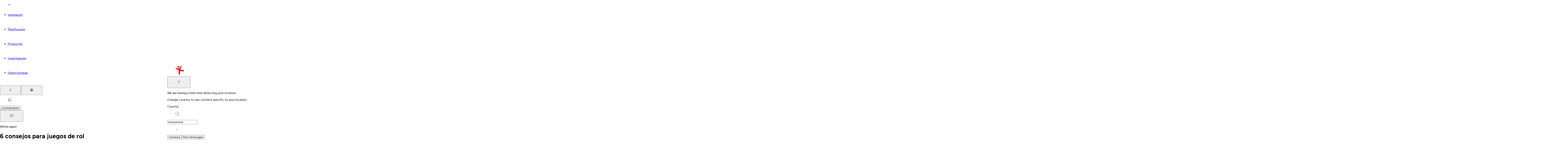

--- FILE ---
content_type: text/html; charset=utf-8
request_url: https://www.kompan.com/es/gt/perspectivas/kompan-play-institute/play-resources/6-tips-to-dramatic-play-outdoors
body_size: 90528
content:
<!DOCTYPE html><html lang="es-GT" class="no-js" dir="ltr" style="--font-family-locale:__Figtree_8331b8, __Figtree_Fallback_8331b8, helvetica, sans-serif"><head><meta charSet="utf-8"/><meta name="viewport" content="initial-scale=1.0, width=device-width"/><meta property="og:title" content="KOMPAN | How to inspire dramatic play in themed playgrounds"/><title>KOMPAN | How to inspire dramatic play in themed playgrounds</title><meta property="og:description" content="KOMPAN gives you 6 tips for enhancing dramatic play in playgrounds. Increase language ✔️ play retention ✔️ and social-emotional skills. See more &gt;&gt;&gt;"/><meta name="description" content="KOMPAN gives you 6 tips for enhancing dramatic play in playgrounds. Increase language ✔️ play retention ✔️ and social-emotional skills. See more &gt;&gt;&gt;"/><meta name="robots" content="index, follow, max-image-preview:large, max-video-preview:-1, max-snippet:-1"/><link rel="canonical" href="https://www.kompan.com/es/gt/perspectivas/kompan-play-institute/play-resources/6-tips-to-dramatic-play-outdoors"/><link rel="alternate" hrefLang="cs-CZ" href="https://www.kompan.com/cs/cz/research/herni-institut-kompan/play-resources/6-tips-to-dramatic-play-outdoors"/><link rel="alternate" hrefLang="da-DK" href="https://www.kompan.com/da/dk/viden/kompan-play-institute/play-resources/6-tips-til-dramatisk-udendors-leg"/><link rel="alternate" hrefLang="de-AT" href="https://www.kompan.com/de/at/research/kompan-spielinstitut/play-resources/6-tipps-fur-themenspiele-im-freien"/><link rel="alternate" hrefLang="de-CH" href="https://www.kompan.com/de/ch/research/kompan-spielinstitut/play-resources/6-tipps-fur-themenspiele-im-freien"/><link rel="alternate" hrefLang="de-DE" href="https://www.kompan.com/de/de/research/kompan-spielinstitut/play-resources/6-tipps-fur-themenspiele-im-freien"/><link rel="alternate" hrefLang="en-AU" href="https://www.kompan.com/en/au/research/kompan-play-institute/play-resources/6-tips-to-dramatic-play-outdoors"/><link rel="alternate" hrefLang="en-CA" href="https://www.kompan.com/en/ca/research/kompan-play-institute/play-resources/6-tips-to-dramatic-play-outdoors"/><link rel="alternate" hrefLang="en-GB" href="https://www.kompan.com/en/gb/research/kompan-play-institute/play-resources/6-tips-to-dramatic-play-outdoors"/><link rel="alternate" hrefLang="en-IE" href="https://www.kompan.com/en/ie/research/kompan-play-institute/play-resources/6-tips-to-dramatic-play-outdoors"/><link rel="alternate" hrefLang="x-default" href="https://www.kompan.com/en/int/research/kompan-play-institute/play-resources/6-tips-to-dramatic-play-outdoors"/><link rel="alternate" hrefLang="en-MY" href="https://www.kompan.com/en/my/research/kompan-play-institute/play-resources/6-tips-to-dramatic-play-outdoors"/><link rel="alternate" hrefLang="en-SG" href="https://www.kompan.com/en/sg/research/kompan-play-institute/play-resources/6-tips-to-dramatic-play-outdoors"/><link rel="alternate" hrefLang="en-US" href="https://www.kompan.com/en/us/research/kompan-play-institute/play-resources/6-tips-to-dramatic-play-outdoors"/><link rel="alternate" hrefLang="es-AR" href="https://www.kompan.com/es/ar/perspectivas/kompan-play-institute/play-resources/6-tips-to-dramatic-play-outdoors"/><link rel="alternate" hrefLang="es-CL" href="https://www.kompan.com/es/cl/perspectivas/kompan-play-institute/play-resources/6-tips-to-dramatic-play-outdoors"/><link rel="alternate" hrefLang="es-CO" href="https://www.kompan.com/es/co/perspectivas/kompan-play-institute/play-resources/6-tips-to-dramatic-play-outdoors"/><link rel="alternate" hrefLang="es-CR" href="https://www.kompan.com/es/cr/perspectivas/kompan-play-institute/play-resources/6-tips-to-dramatic-play-outdoors"/><link rel="alternate" hrefLang="es-EC" href="https://www.kompan.com/es/ec/perspectivas/kompan-play-institute/play-resources/6-tips-to-dramatic-play-outdoors"/><link rel="alternate" hrefLang="es-ES" href="https://www.kompan.com/es/es/perspectivas/kompan-play-institute/play-resources/6-tips-to-dramatic-play-outdoors"/><link rel="alternate" hrefLang="es-GT" href="https://www.kompan.com/es/gt/perspectivas/kompan-play-institute/play-resources/6-tips-to-dramatic-play-outdoors"/><link rel="alternate" hrefLang="es-MX" href="https://www.kompan.com/es/mx/perspectivas/kompan-play-institute/play-resources/6-tips-to-dramatic-play-outdoors"/><link rel="alternate" hrefLang="es-PA" href="https://www.kompan.com/es/pa/perspectivas/kompan-play-institute/play-resources/6-tips-to-dramatic-play-outdoors"/><link rel="alternate" hrefLang="es-PE" href="https://www.kompan.com/es/pe/perspectivas/kompan-play-institute/play-resources/6-tips-to-dramatic-play-outdoors"/><link rel="alternate" hrefLang="es-UY" href="https://www.kompan.com/es/uy/perspectivas/kompan-play-institute/play-resources/6-tips-to-dramatic-play-outdoors"/><link rel="alternate" hrefLang="fi-FI" href="https://www.kompan.com/fi/fi/research/kompan-play-institute/play-resources/6-vinkkia-esittavaan-leikkiin-ulkotiloissa"/><link rel="alternate" hrefLang="fr-BE" href="https://www.kompan.com/fr/be/research/kompan-play-institute/play-resources/6-tips-to-dramatic-play-outdoors"/><link rel="alternate" hrefLang="fr-CH" href="https://www.kompan.com/fr/ch/research/kompan-play-institute/play-resources/6-tips-to-dramatic-play-outdoors"/><link rel="alternate" hrefLang="fr-FR" href="https://www.kompan.com/fr/fr/research/kompan-play-institute/play-resources/6-tips-to-dramatic-play-outdoors"/><link rel="alternate" hrefLang="it-CH" href="https://www.kompan.com/it/ch/research/kompan-play-institute/play-resources/gioco-socio-drammatico-consigli-per-implementarlo-all-esterno"/><link rel="alternate" hrefLang="it-IT" href="https://www.kompan.com/it/it/research/kompan-play-institute/play-resources/gioco-socio-drammatico-consigli-per-implementarlo-all-esterno"/><link rel="alternate" hrefLang="ja-JP" href="https://www.kompan.com/ja/jp/research/kompan-play-institute/play-resources/6-tips-to-dramatic-play-outdoors"/><link rel="alternate" hrefLang="ko-KR" href="https://www.kompan.com/ko/kr/research/kompan-play-institute/play-resources/6-tips-to-dramatic-play-outdoors"/><link rel="alternate" hrefLang="nb-NO" href="https://www.kompan.com/nb/no/research/kompan-play-institute/play-resources/6-tips-til-rollelek-utendors"/><link rel="alternate" hrefLang="nl-BE" href="https://www.kompan.com/nl/be/research/kompan-play-institute/play-resources/6-tips-voor-dramatisch-spel-buiten"/><link rel="alternate" hrefLang="nl-NL" href="https://www.kompan.com/nl/nl/research/kompan-play-institute/play-resources/6-tips-voor-dramatisch-spel-buiten"/><link rel="alternate" hrefLang="pl-PL" href="https://www.kompan.com/pl/pl/badania/instytut-zabawy-kompan/zasoby-zabawowe/6-wskazowek-dotyczacych-zabawy-z-odgrywaniem-rol-na-swiezym-powietrzu"/><link rel="alternate" hrefLang="sv-SE" href="https://www.kompan.com/sv/se/forskning/kompan-play-institute/play-resources/6-tips-to-dramatic-play-outdoors"/><link rel="alternate" hrefLang="zh-CN" href="https://www.kompan.com/zh/cn/research/kompan-play-institute/play-resources/6-tips-to-dramatic-play-outdoors"/><meta property="og:image" content="https://images.ctfassets.net/0ls885pa980u/4ZpUSbyixCBWP50sn4r86u/9eb2eae1a89de726ebdddd4c84e8ddfa/6_tips_to_dramatic_play_outdoors.jpg"/><link rel="preload" as="image" imageSrcSet="https://images.ctfassets.net/0ls885pa980u/53AOZrSzWgu5CXqpFhwVWz/c55aaed48935d9f379d67139f0d46504/HowToDramatic_slider.jpg?w=320&amp;q=80&amp;fm=avif 320w, https://images.ctfassets.net/0ls885pa980u/53AOZrSzWgu5CXqpFhwVWz/c55aaed48935d9f379d67139f0d46504/HowToDramatic_slider.jpg?w=640&amp;q=80&amp;fm=avif 640w, https://images.ctfassets.net/0ls885pa980u/53AOZrSzWgu5CXqpFhwVWz/c55aaed48935d9f379d67139f0d46504/HowToDramatic_slider.jpg?w=1280&amp;q=80&amp;fm=avif 1280w, https://images.ctfassets.net/0ls885pa980u/53AOZrSzWgu5CXqpFhwVWz/c55aaed48935d9f379d67139f0d46504/HowToDramatic_slider.jpg?w=1620&amp;q=80&amp;fm=avif 1620w, https://images.ctfassets.net/0ls885pa980u/53AOZrSzWgu5CXqpFhwVWz/c55aaed48935d9f379d67139f0d46504/HowToDramatic_slider.jpg?w=1920&amp;q=80&amp;fm=avif 1920w" imageSizes="90vw" fetchpriority="high"/><script type="application/ld+json">{"@context":"https://schema.org","@type":"BreadcrumbList","inLanguage":"es-GT","itemListElement":[{"@type":"ListItem","position":1,"item":{"@id":"https://www.kompan.com/es/gt","name":"Inicio"}},{"@type":"ListItem","position":2,"item":{"@id":"https://www.kompan.com/es/gt/perspectivas","name":"Investigar"}},{"@type":"ListItem","position":3,"item":{"@id":"https://www.kompan.com/es/gt/perspectivas/kompan-play-institute","name":"KOMPAN Play Institute"}},{"@type":"ListItem","position":4,"item":{"@id":"https://www.kompan.com/es/gt/perspectivas/kompan-play-institute/play-resources","name":"Recursos de juego"}},{"@type":"ListItem","position":5,"item":{"@id":"https://www.kompan.com/es/gt/perspectivas/kompan-play-institute/play-resources/6-tips-to-dramatic-play-outdoors","name":"6 Tips to dramatic play outdoors"}}]}</script><meta name="next-head-count" content="49"/><script>document.documentElement.classList.remove("no-js")</script><link rel="preconnect" href="https://assets.kompan.com"/><link rel="dns-prefetch" href="https://assets.kompan.com"/><link rel="preconnect" href="https://images.ctfassets.net/"/><link rel="dns-prefetch" href="https://images.ctfassets.net/"/><link rel="preconnect" href="https://policy.app.cookieinformation.com/"/><link rel="dns-prefetch" href="https://policy.app.cookieinformation.com/"/><link rel="preconnect" href="https://tracking.kompan.com/"/><link rel="dns-prefetch" href="https://tracking.kompan.com/"/><meta name="theme-color" content="#fff"/><meta name="mobile-web-app-capable" content="yes"/><meta name="application-name" content="Kompan"/><meta name="apple-mobile-web-app-title" content="Kompan"/><meta name="apple-mobile-web-app-status-bar-style" content="black-translucent"/><meta name="apple-mobile-web-app-capable" content="yes"/><link rel="manifest" href="/assets/favicon/manifest.webmanifest"/><link rel="icon" type="image/x-icon" href="/assets/favicon/favicon.ico"/><link rel="icon" type="image/png" sizes="48x48" href="/assets/favicon/favicon-48x48.png"/><link rel="icon" type="image/png" sizes="32x32" href="/assets/favicon/favicon-32x32.png"/><link rel="icon" type="image/png" sizes="16x16" href="/assets/favicon/favicon-16x16.png"/><link rel="apple-touch-startup-image" media="(device-width: 428px) and (device-height: 926px) and (-webkit-device-pixel-ratio: 3) and (orientation: portrait)" href="/assets/favicon/apple-touch-startup-image-1284x2778.png"/><link rel="apple-touch-startup-image" media="(device-width: 428px) and (device-height: 926px) and (-webkit-device-pixel-ratio: 3) and (orientation: landscape)" href="/assets/favicon/apple-touch-startup-image-2778x1284.png"/><link rel="apple-touch-startup-image" media="(device-width: 390px) and (device-height: 844px) and (-webkit-device-pixel-ratio: 3) and (orientation: portrait)" href="/assets/favicon/apple-touch-startup-image-1170x2532.png"/><link rel="apple-touch-startup-image" media="(device-width: 390px) and (device-height: 844px) and (-webkit-device-pixel-ratio: 3) and (orientation: landscape)" href="/assets/favicon/apple-touch-startup-image-2532x1170.png"/><link rel="apple-touch-startup-image" media="(device-width: 320px) and (device-height: 568px) and (-webkit-device-pixel-ratio: 2) and (orientation: portrait)" href="/assets/favicon/apple-touch-startup-image-640x1136.png"/><link rel="apple-touch-icon" sizes="76x76" href="/assets/favicon/apple-touch-icon-76x76.png"/><link rel="apple-touch-icon" sizes="72x72" href="/assets/favicon/apple-touch-icon-72x72.png"/><link rel="apple-touch-icon" sizes="60x60" href="/assets/favicon/apple-touch-icon-60x60.png"/><link rel="apple-touch-icon" sizes="57x57" href="/assets/favicon/apple-touch-icon-57x57.png"/><link rel="apple-touch-icon" sizes="180x180" href="/assets/favicon/apple-touch-icon-180x180.png"/><link rel="apple-touch-icon" sizes="167x167" href="/assets/favicon/apple-touch-icon-167x167.png"/><link rel="apple-touch-icon" sizes="152x152" href="/assets/favicon/apple-touch-icon-152x152.png"/><link rel="apple-touch-icon" sizes="144x144" href="/assets/favicon/apple-touch-icon-144x144.png"/><link rel="apple-touch-icon" sizes="120x120" href="/assets/favicon/apple-touch-icon-120x120.png"/><link rel="apple-touch-icon" sizes="114x114" href="/assets/favicon/apple-touch-icon-114x114.png"/><script id="GoogleDatalayerInit">window.dataLayer = window.dataLayer || []; function gtag() { dataLayer.push(arguments); } gtag('consent', 'default', { 'ad_user_data': 'denied', 'ad_personalization': 'denied', 'ad_storage': 'denied', 'analytics_storage': 'denied', 'wait_for_update': 15000 }); gtag('set', 'ads_data_redaction', false); gtag('set', 'url_passthrough', true);</script><script id="CookieConsent" src="https://policy.app.cookieinformation.com/uc.js" data-culture="ES" data-gcm-version="2.0"></script><script id="GoogleTagManagerScript"> const loadGTM = function() { 
        (function(w,d,s,l,i){
            w[l]=w[l]||[]; w[l].push({'gtm.start': new Date().getTime(), event:'gtm.js'});
            var f=d.getElementsByTagName(s)[0],
            j=d.createElement(s), dl=l!='dataLayer'?'&l='+l:'';
            j.async=true; j.src='https://tracking.kompan.com/gtm.js?id='+i+dl;
            f.parentNode.insertBefore(j,f);
        })(window, document, 'script', 'dataLayer', 'GTM-MR6KZST');
         }; if (window.CookieInformation && window.CookieInformation.getConsentGivenFor('cookie_cat_marketing')) { loadGTM(); } else { window.addEventListener('CookieInformationConsentGiven', function(event) { const consent = event.detail; if (consent?.consents?.cookie_cat_marketing) { loadGTM(); } }); }</script><link rel="preload" href="/_next/static/media/6fff50b9ca3b4fa4-s.p.woff2" as="font" type="font/woff2" crossorigin="anonymous" data-next-font="size-adjust"/><link rel="preload" href="/_next/static/media/de42cfb9a3b980ae-s.p.woff2" as="font" type="font/woff2" crossorigin="anonymous" data-next-font="size-adjust"/><link rel="preload" href="/_next/static/css/c4de8b1c7416dabf.css" as="style"/><link rel="stylesheet" href="/_next/static/css/c4de8b1c7416dabf.css" data-n-g=""/><link rel="preload" href="/_next/static/css/f3eb8ea94ef9959e.css" as="style"/><link rel="stylesheet" href="/_next/static/css/f3eb8ea94ef9959e.css" data-n-p=""/><link rel="preload" href="/_next/static/css/e0c3783e6f60df1c.css" as="style"/><link rel="stylesheet" href="/_next/static/css/e0c3783e6f60df1c.css"/><link rel="preload" href="/_next/static/css/4a6ec91ae4206d86.css" as="style"/><link rel="stylesheet" href="/_next/static/css/4a6ec91ae4206d86.css"/><link rel="preload" href="/_next/static/css/1a6122bb1b3d4968.css" as="style"/><link rel="stylesheet" href="/_next/static/css/1a6122bb1b3d4968.css"/><link rel="preload" href="/_next/static/css/d20cc8be216f1e58.css" as="style"/><link rel="stylesheet" href="/_next/static/css/d20cc8be216f1e58.css"/><link rel="preload" href="/_next/static/css/a69f9096785e391e.css" as="style"/><link rel="stylesheet" href="/_next/static/css/a69f9096785e391e.css"/><link rel="preload" href="/_next/static/css/9ae44b25833b5054.css" as="style"/><link rel="stylesheet" href="/_next/static/css/9ae44b25833b5054.css"/><link rel="preload" href="/_next/static/css/3c6f763eb832a1cc.css" as="style"/><link rel="stylesheet" href="/_next/static/css/3c6f763eb832a1cc.css"/><link rel="preload" href="/_next/static/css/da889df143f94266.css" as="style"/><link rel="stylesheet" href="/_next/static/css/da889df143f94266.css"/><noscript data-n-css=""></noscript><script defer="" nomodule="" src="/_next/static/chunks/polyfills-42372ed130431b0a.js"></script><script defer="" src="/_next/static/chunks/8870.b83cd561b2a79e40.js"></script><script defer="" src="/_next/static/chunks/6933.8648959c87c7b400.js"></script><script defer="" src="/_next/static/chunks/7926.a82465a1e92829e4.js"></script><script defer="" src="/_next/static/chunks/9930.fecdc970da081fce.js"></script><script defer="" src="/_next/static/chunks/5033.3c95c79a4cddd09a.js"></script><script defer="" src="/_next/static/chunks/4579.155dc22bf770c44e.js"></script><script defer="" src="/_next/static/chunks/7777.048b489b6ddb92e3.js"></script><script defer="" src="/_next/static/chunks/7021.ccebe887d3314f32.js"></script><script defer="" src="/_next/static/chunks/1274.541e91bd1a9823f2.js"></script><script defer="" src="/_next/static/chunks/3934.1c8a47422134f7a3.js"></script><script defer="" src="/_next/static/chunks/7194.04922736b3a6d8b5.js"></script><script src="/_next/static/chunks/webpack-c279c73b308d51f5.js" defer=""></script><script src="/_next/static/chunks/framework-1bf0c3db24ac1571.js" defer=""></script><script src="/_next/static/chunks/main-2231e49832b9c307.js" defer=""></script><script src="/_next/static/chunks/pages/_app-01d7655ddf78aaf1.js" defer=""></script><script src="/_next/static/chunks/61bf3705-cb723829e5d3126e.js" defer=""></script><script src="/_next/static/chunks/52bd0894-d9309c516c6b3de9.js" defer=""></script><script src="/_next/static/chunks/8145-0aaee2d06e32d9ba.js" defer=""></script><script src="/_next/static/chunks/7890-eaca41368acf2a64.js" defer=""></script><script src="/_next/static/chunks/3051-0a8217c6ca8d5467.js" defer=""></script><script src="/_next/static/chunks/5354-b60aaac8a8236a5c.js" defer=""></script><script src="/_next/static/chunks/6213-36caf372e7cb56c9.js" defer=""></script><script src="/_next/static/chunks/4953-985f2f9417aee067.js" defer=""></script><script src="/_next/static/chunks/6037-84e32893d1759a3f.js" defer=""></script><script src="/_next/static/chunks/6176-e6041fddea2398a0.js" defer=""></script><script src="/_next/static/chunks/7603-ab18149d56a7f17f.js" defer=""></script><script src="/_next/static/chunks/8825-71d0a10f6124d886.js" defer=""></script><script src="/_next/static/chunks/6541-c0ea51f7bde58c22.js" defer=""></script><script src="/_next/static/chunks/7029-2bcfe15b5b0eae6a.js" defer=""></script><script src="/_next/static/chunks/6239-a2208160ade1d61c.js" defer=""></script><script src="/_next/static/chunks/3334-bef78aa72c8177da.js" defer=""></script><script src="/_next/static/chunks/6672-bbe0c473fdfd441b.js" defer=""></script><script src="/_next/static/chunks/6532-483f2b0c6863dd00.js" defer=""></script><script src="/_next/static/chunks/6276-91e526eb2e35d778.js" defer=""></script><script src="/_next/static/chunks/561-f93ea3ce147a943f.js" defer=""></script><script src="/_next/static/chunks/6797-350332209117ed3e.js" defer=""></script><script src="/_next/static/chunks/pages/%5B%5B...slug%5D%5D-a8256510584c360a.js" defer=""></script><script src="/_next/static/14628/_buildManifest.js" defer=""></script><script src="/_next/static/14628/_ssgManifest.js" defer=""></script></head><body><div id="__next"><noscript><iframe src="https://tracking.kompan.com/ns.html?id=GTM-MR6KZST" height="0" width="0" style="display:none;visibility:hidden"></iframe></noscript><style data-emotion="css-global 8fud70">html{box-sizing:border-box;height:-webkit-fill-available;font-size:0.625em;}html[lang='ja'],html[lang='zh'],html[lang='ko']{line-break:strict;}*,*:before,*:after{box-sizing:border-box;}body{height:100vh;height:-webkit-fill-available;margin:0;font-family:var(--font-family-locale),helvetica,sans-serif;font-weight:300;font-size:1.6rem;-webkit-font-smoothing:antialiased;text-rendering:optimizelegibility;}input,button,textarea,select{font-family:inherit;}.grecaptcha-badge{visibility:hidden;}[data-radix-portal]{position:fixed!important;}#nprogress .bar{background:var(--color-brand-red)!important;height:2px;z-index:999;}#nprogress .peg{box-shadow:none;}.swiper-wrapper{-webkit-transition:-webkit-transform 500ms cubic-bezier(0.54,0,0.34,1)!important;transition:transform 500ms cubic-bezier(0.54,0,0.34,1)!important;}</style><style data-emotion="css 4azn9x">.css-4azn9x{position:fixed;top:70px;right:0;margin:auto;display:-webkit-box;display:-webkit-flex;display:-ms-flexbox;display:flex;-webkit-flex-direction:column;-ms-flex-direction:column;flex-direction:column;-webkit-align-items:flex-end;-webkit-box-align:flex-end;-ms-flex-align:flex-end;align-items:flex-end;gap:10px;z-index:999;pointer-events:none;min-height:60px;width:100%;}@media (min-width: 768px){.css-4azn9x{top:25px;right:25px;width:415px;}}</style><ul class="css-4azn9x e10hb5xo0"></ul><div class="css-0 e1d3xpq21"><header class="n20MainMenu_mainMenu__lfPg9"><div class="box_base__7yF_q flex_flex__6dLJK flex_row__fv6bi flex_nowrap__jwzO_ jstCenter algCenter n20MainMenu_mainMenuContainer__kXRF1"><div class="box_base__7yF_q mWidth flex_flex__6dLJK flex_row__fv6bi flex_nowrap__jwzO_ jstBetween algCenter n20MainMenu_mainMenuWrapper__GSHPv"><div class="box_base__7yF_q n20MainMenu_Logo__m5PKy"><a aria-label="Logo - Frontpage" href="/es/gt" class="link_base__RynQh"><figure class="icon_figure__D_y_0 icon_sizeSm__nGvwU txBrand Logo_logo__ffJGX " aria-hidden="true"><svg xmlns="http://www.w3.org/2000/svg" width="1em" height="1em" fill="currentColor" viewBox="0 0 128 35" title="Logo"><path d="M127.558 14.922a2.28 2.28 0 0 0-1.493-.918l-7.244-1.132a2.55 2.55 0 0 1-1.89-1.39 2.62 2.62 0 0 1 .014-2.368l3.226-6.274c.236-.456.281-.99.129-1.48a1.94 1.94 0 0 0-.941-1.14 1.9 1.9 0 0 0-1.46-.13 1.93 1.93 0 0 0-1.124.954l-2.613 5.08a5.13 5.13 0 0 1-2.777 2.47 5.04 5.04 0 0 1-3.695-.075l-4.273-1.781a1.9 1.9 0 0 0-1.466.004c-.469.198-.84.577-1.033 1.054a1.96 1.96 0 0 0 .003 1.487c.196.476.569.852 1.04 1.048l6.338 2.642a3.7 3.7 0 0 1 2.261 3.423v10.267c0 .614.24 1.202.668 1.635a2.26 2.26 0 0 0 3.225 0 2.33 2.33 0 0 0 .667-1.635v-6.671c0-.756.326-1.474.891-1.967a2.53 2.53 0 0 1 2.052-.594l7.31 1.141a2.26 2.26 0 0 0 1.695-.42 2.335 2.335 0 0 0 .491-3.233z"></path><path d="M107.699 5.976c.588.52 1.353.781 2.131.727a2.92 2.92 0 0 0 2.015-1.015 3 3 0 0 0 .717-2.16 3 3 0 0 0-1.001-2.044 2.905 2.905 0 0 0-4.145.287 3 3 0 0 0-.717 2.162c.053.79.412 1.522 1 2.043M9.977 18.255c1.089-1.215 1.616-1.682 2.547-1.682 1.507 0 2.875 1.744 2.875 2.8 0 .82-.335 1.285-1.07 2.051l-2.616 2.937 3.848 6.335c.315.516.563 1.06.563 1.677 0 1.484-1.385 2.617-2.844 2.617-.875 0-1.681-.248-2.306-1.26L7.562 28.14 5.61 29.893l-.02 2.036c0 1.902-1.073 3.06-2.796 3.06S0 33.832 0 31.93V19.633c0-1.899 1.065-3.06 2.788-3.06s2.796 1.161 2.796 3.06v3.507zM25.731 20.918c-2.334 0-3.45 1.556-3.45 4.862s1.119 4.867 3.45 4.867 3.438-1.492 3.438-4.867-1.114-4.862-3.438-4.862m0-4.35c5.34-.02 9.024 2.99 9.024 9.212s-3.679 9.21-9.024 9.21c-5.693 0-9.031-2.767-9.031-9.21s3.237-9.189 9.031-9.212M49.21 18.944c.459-1.754 1.19-2.371 2.96-2.371h1.177c1.92 0 3.113 1.26 3.113 3.084v12.79c0 1.699-.936 2.543-2.697 2.543-1.501 0-2.496-.842-2.496-2.542v-8.24h-.05l-2.525 9.2c-.317 1.21-.875 1.58-2.215 1.58s-1.887-.37-2.206-1.58l-2.52-9.2h-.05v8.24c0 1.698-.997 2.542-2.5 2.542-1.826 0-2.703-.842-2.703-2.542V19.657c0-1.825 1.197-3.084 3.112-3.084h1.18c1.77 0 2.499.617 2.963 2.371l2.707 8.408h.043zM67.358 24.867c.921 0 1.888-.21 1.888-1.807 0-1.718-.797-1.873-2.157-1.873h-2.815v3.677h3.084zm-8.524-4.594c0-2.371.822-3.705 2.981-3.705h5.046c4.277 0 7.824.735 7.824 6.474 0 5.29-3.352 6.118-7.624 6.118h-2.79v2.865c0 1.904-.97 2.965-2.72 2.965s-2.717-1.06-2.717-2.965zM82.128 22.224h-.053l-1.951 6.495h3.965zM79.07 32.272l-.406 1.311c-.3 1.012-1.426 1.407-2.329 1.407-1.829 0-2.633-.96-2.633-2.294 0-.818.477-2.124.9-3.308l3.839-10.521c.553-1.479 1.299-2.294 2.762-2.294h1.804c1.449 0 2.202.815 2.755 2.294l3.84 10.52c.425 1.188.899 2.493.899 3.309 0 1.331-.751 2.294-2.633 2.294-.898 0-2.03-.395-2.33-1.407l-.397-1.31zM103.072 19.31c0-1.653.657-2.742 2.719-2.742 2.063 0 2.712 1.086 2.712 2.743v13.062c0 1.95-.938 2.62-3.148 2.62-1.481 0-2.283-.32-3.354-2.125l-4.634-7.756h-.051v7.013c0 1.905-.967 2.867-2.72 2.867s-2.712-.962-2.712-2.867V19.51c0-1.923.833-2.942 3.2-2.942 1.522 0 2.33.423 3.036 1.633l4.904 8.547h.045V19.31zM112.539 32.543h.358c.193 0 .325-.116.325-.314 0-.2-.132-.313-.325-.313h-.358zm-.522-.838c0-.17.094-.276.269-.276h.611c.538 0 .868.245.868.8 0 .39-.289.614-.645.67l.594.646a.24.24 0 0 1 .069.157c0 .14-.107.274-.262.274a.26.26 0 0 1-.2-.093l-.774-.953h-.008v.77c0 .177-.111.276-.261.276-.149 0-.261-.099-.261-.277z"></path><path d="M110.918 32.73c0-1.072.855-1.939 1.906-1.939s1.907.87 1.907 1.938-.855 1.938-1.907 1.938-1.906-.87-1.906-1.938m-.324 0c0 1.25 1.002 2.27 2.232 2.27s2.233-1.02 2.233-2.27c0-1.252-1.002-2.272-2.233-2.272-1.23 0-2.232 1.02-2.232 2.271"></path></svg></figure></a></div><div class="box_base__7yF_q n20MainMenu_content__G6YHc"><nav class="box_base__7yF_q N30MegaMenu_element__1jL2C" id="main-menu"><ul class="box_base__7yF_q pNewTxl bgPrimary flex_flex__6dLJK flex_column__i9FF5 flex_nowrap__jwzO_ jstStart algStart gapNewDesk2Xl N30MegaMenu_element__1jL2C N30MegaMenu_navigationList__B_0ca"><li class="box_base__7yF_q N30MegaMenu_element__1jL2C N30MegaMenu_navigationItem__9zUdm"><div class="box_base__7yF_q N30MegaMenu_topBarMobile__Q27wz N30MegaMenu_topBarMobileVisible__7XLjj"><button class="button_base__t0c66 button_sizeMedium__tldpZ button_hierarchyTertiaryDark__A6vYr button_fillWidthSpaceBetween__mh9uR">Inspiración<figure class="icon_figure__D_y_0 icon_sizeMd__D8Fca button_iconTrailing__BrWM3 " aria-hidden="true"><svg width="20" height="20" viewBox="0 0 20 20" fill="none" xmlns="http://www.w3.org/2000/svg"><path d="M8.33325 15L13.3333 10L8.33325 5" stroke="currentColor" stroke-linecap="round" stroke-linejoin="round"></path></svg></figure></button></div><div class="box_base__7yF_q pNewYlg pNewRxl NavigationItem_item__GHHJw"><button class="button_base__t0c66 button_sizeSmall___9_9_ button_hierarchyTertiaryBrand__pPrNI"><figure class="icon_figure__D_y_0 icon_sizeSm__nGvwU button_iconLeading__gXTBS " aria-hidden="true"><svg width="20" height="20" viewBox="0 0 20 20" fill="none" xmlns="http://www.w3.org/2000/svg"><path d="M11.6667 15L6.66675 10L11.6667 5" stroke="currentColor" stroke-linecap="round" stroke-linejoin="round"></path></svg></figure>Volver</button><a href="/es/gt/inspiracion"><span class="button_base__t0c66 button_sizeXSmall__p9ePd button_hierarchyLinkDark__MaUnG button_fillWidthSpaceBetween__mh9uR">Inspiración<figure class="icon_figure__D_y_0 icon_sizeSm__nGvwU NavigationItem_icon__S_pUW button_iconTrailing__BrWM3 " aria-hidden="true"><svg width="20" height="20" viewBox="0 0 20 20" fill="none" xmlns="http://www.w3.org/2000/svg"><path d="M8.33325 15L13.3333 10L8.33325 5" stroke="currentColor" stroke-linecap="round" stroke-linejoin="round"></path></svg></figure></span></a></div><div class="DropdownMemo_dropdown__Op90e" style="height:100%;z-index:2"><div style="width:100%;--main-menu-nav-tabs-height:-64px;opacity:0;transform:translateY(10px) translateZ(0)"><div class="box_base__7yF_q mWidth flex_flex__6dLJK flex_row__fv6bi flex_nowrap__jwzO_ jstStart algStretch DropdownMemo_wrapper__euZKS"><div class="box_base__7yF_q pNewY3xl pNewX3xl flex_flex__6dLJK flex_column__i9FF5 flex_nowrap__jwzO_ jstStart algStart DropdownMemo_metaSections__kgLwX"><ul class="box_base__7yF_q MetaMenuSection_wrapper__KEYqD"><li class="box_base__7yF_q "><a href="/es/gt/contacta-kompan/concertar-una-reunion" class="link_base__RynQh"><div class="box_base__7yF_q pNewYlg pNewXlg MetaMenuSection_itemLink__i1yQV"><p class="text_base__rJXcv textS semiBold txPrimary ">Solicita una reunión</p></div></a></li></ul><ul class="box_base__7yF_q MetaMenuSection_wrapper__KEYqD"><li class="box_base__7yF_q "><a href="/es/gt/catalogos" class="link_base__RynQh"><div class="box_base__7yF_q pNewYlg pNewXlg MetaMenuSection_itemLink__i1yQV"><p class="text_base__rJXcv textS semiBold txPrimary ">Solicita un catálogo</p></div></a></li></ul><ul class="box_base__7yF_q MetaMenuSection_wrapper__KEYqD"><li class="box_base__7yF_q "><a href="/es/gt/newsletter" class="link_base__RynQh"><div class="box_base__7yF_q pNewYlg pNewXlg MetaMenuSection_itemLink__i1yQV"><p class="text_base__rJXcv textS semiBold txPrimary ">Suscríbete a nuestra newsletter</p></div></a></li></ul><ul class="box_base__7yF_q MetaMenuSection_wrapper__KEYqD"><li class="box_base__7yF_q "><a href="/es/gt/perspectivas/webinars" class="link_base__RynQh"><div class="box_base__7yF_q pNewYlg pNewXlg MetaMenuSection_itemLink__i1yQV"><p class="text_base__rJXcv textS semiBold txPrimary ">Webinars</p></div></a></li></ul></div><div class="box_base__7yF_q flex_flex__6dLJK flex_column__i9FF5 flex_nowrap__jwzO_ jstBetween algStart DropdownMemo_subSection__1tdR7"><div class="box_base__7yF_q pNewTmd DropdownMemo_tabs__xB6tE"><div dir="ltr" data-orientation="horizontal"><div role="tablist" aria-orientation="horizontal" class="pNewXlg gapNewLg tabs_TabsList__32_6E DropdownMemo_tabsList__9bGQP" tabindex="-1" data-orientation="horizontal" style="outline:none"><button type="button" role="tab" aria-selected="true" aria-controls="radix-:Rqmd9ar6:-content-0" data-state="active" id="radix-:Rqmd9ar6:-trigger-0" class="textM pNewBlg pNewXlg semiBold tabs_TabsListItem__5uIEP DropdownMemo_tabsTitle__dPl6o" tabindex="-1" data-orientation="horizontal" data-radix-collection-item="">Estilo</button><button type="button" role="tab" aria-selected="false" aria-controls="radix-:Rqmd9ar6:-content-1" data-state="inactive" id="radix-:Rqmd9ar6:-trigger-1" class="textM pNewBlg pNewXlg semiBold tabs_TabsListItem__5uIEP DropdownMemo_tabsTitle__dPl6o" tabindex="-1" data-orientation="horizontal" data-radix-collection-item="">Sector</button><button type="button" role="tab" aria-selected="false" aria-controls="radix-:Rqmd9ar6:-content-2" data-state="inactive" id="radix-:Rqmd9ar6:-trigger-2" class="textM pNewBlg pNewXlg semiBold tabs_TabsListItem__5uIEP DropdownMemo_tabsTitle__dPl6o" tabindex="-1" data-orientation="horizontal" data-radix-collection-item="">Fitness y Deporte</button></div><div data-state="active" data-orientation="horizontal" role="tabpanel" aria-labelledby="radix-:Rqmd9ar6:-trigger-0" id="radix-:Rqmd9ar6:-content-0" tabindex="0" class="pNewXlg pNewYlg DropdownMemo_tabsContent__HycXu" style="animation-duration:0s"><div style="overflow:hidden;min-height:10px;height:var(--main-menu-nav-tabs-height);opacity:0;transform:translateY(20px) translateZ(0)"><ul class="box_base__7yF_q flex_flex__6dLJK flex_column__i9FF5 flex_nowrap__jwzO_ jstStart algStart MenuSection_wrapper__CyCaE MenuSection_default__P5pU1"><li class="box_base__7yF_q pNewYmd flex_flex__6dLJK flex_row__fv6bi flex_nowrap__jwzO_ jstStart algStretch gapNewXl MenuSection_item__ZbiQ9 MenuSection_sectionItemHidden__qZNDB"><div class="box_base__7yF_q MenuSection_image__eCXqb"><a aria-hidden="true" href="/es/gt/inspiracion/inspiracion-sistemas-juego"><div class="imageLink_wrapper__58cb8 imageLink_shouldFill__fisNq"><div class="imageLink_inner__zQGMP imageLink_withAnimation__1zFAf" style="transition-duration:300ms"><div class="box_base__7yF_q MenuSection_imageOverlay__hDotd"><span class="image_base__C50hY image_fill__kV8Sc image_withBgColor__sRP04 image_skeleton__tOfGG image_notInView__XqUSl image_noJsWrapper__JQhRg image_noJsWrapper__JQhRg"><img alt="Play-systems" draggable="false" loading="lazy" decoding="async" data-nimg="fill" style="position:absolute;height:100%;width:100%;left:0;top:0;right:0;bottom:0;object-fit:cover;object-position:center;color:transparent" sizes="(min-width: 1367px) 500px, (min-width: 1024px) 440px, (min-width: 768px) 360px" srcSet="https://images.ctfassets.net/0ls885pa980u/wQprohPu0TKj8BREEU0Jk/3693cf8fcea167a57204531a418d0710/Play-systems.jpg?w=50&amp;q=80&amp;fm=avif 50w, https://images.ctfassets.net/0ls885pa980u/wQprohPu0TKj8BREEU0Jk/3693cf8fcea167a57204531a418d0710/Play-systems.jpg?w=100&amp;q=80&amp;fm=avif 100w, https://images.ctfassets.net/0ls885pa980u/wQprohPu0TKj8BREEU0Jk/3693cf8fcea167a57204531a418d0710/Play-systems.jpg?w=320&amp;q=80&amp;fm=avif 320w, https://images.ctfassets.net/0ls885pa980u/wQprohPu0TKj8BREEU0Jk/3693cf8fcea167a57204531a418d0710/Play-systems.jpg?w=640&amp;q=80&amp;fm=avif 640w, https://images.ctfassets.net/0ls885pa980u/wQprohPu0TKj8BREEU0Jk/3693cf8fcea167a57204531a418d0710/Play-systems.jpg?w=1280&amp;q=80&amp;fm=avif 1280w, https://images.ctfassets.net/0ls885pa980u/wQprohPu0TKj8BREEU0Jk/3693cf8fcea167a57204531a418d0710/Play-systems.jpg?w=1620&amp;q=80&amp;fm=avif 1620w, https://images.ctfassets.net/0ls885pa980u/wQprohPu0TKj8BREEU0Jk/3693cf8fcea167a57204531a418d0710/Play-systems.jpg?w=1920&amp;q=80&amp;fm=avif 1920w" src="https://images.ctfassets.net/0ls885pa980u/wQprohPu0TKj8BREEU0Jk/3693cf8fcea167a57204531a418d0710/Play-systems.jpg?w=1920&amp;q=80&amp;fm=avif"/></span></div></div></div></a></div><a href="/es/gt/inspiracion/inspiracion-sistemas-juego" class="link_base__RynQh"><div class="box_base__7yF_q flex_flex__6dLJK flex_row__fv6bi flex_nowrap__jwzO_ jstBetween algCenter gapNewMd MenuSection_linkTextWrapper__d2dG4"><p class="text_base__rJXcv textL semiBold txPrimary MenuSection_linkText__WM_hz">Sistemas de juego</p><div class="box_base__7yF_q MenuSection_icon__kiavY"><button class="button_base__t0c66 button_sizeSmall___9_9_ button_hierarchyTertiaryDark__A6vYr button_iconOnly__TpER9"><figure class="icon_figure__D_y_0 icon_sizeSm__nGvwU button_iconLeading__gXTBS " aria-hidden="true"><svg width="20" height="20" viewBox="0 0 20 20" fill="none" xmlns="http://www.w3.org/2000/svg"><path d="M8.33325 15L13.3333 10L8.33325 5" stroke="currentColor" stroke-linecap="round" stroke-linejoin="round"></path></svg></figure></button></div></div></a></li><li class="box_base__7yF_q pNewYmd flex_flex__6dLJK flex_row__fv6bi flex_nowrap__jwzO_ jstStart algStretch gapNewXl MenuSection_item__ZbiQ9 MenuSection_sectionItemHidden__qZNDB"><div class="box_base__7yF_q MenuSection_image__eCXqb"><a aria-hidden="true" href="/es/gt/inspiracion/inspiration-for-nature-playgrounds"><div class="imageLink_wrapper__58cb8 imageLink_shouldFill__fisNq"><div class="imageLink_inner__zQGMP imageLink_withAnimation__1zFAf" style="transition-duration:300ms"><div class="box_base__7yF_q MenuSection_imageOverlay__hDotd"><span class="image_base__C50hY image_fill__kV8Sc image_withBgColor__sRP04 image_skeleton__tOfGG image_notInView__XqUSl image_noJsWrapper__JQhRg image_noJsWrapper__JQhRg"><img alt="nature play reference image" draggable="false" loading="lazy" decoding="async" data-nimg="fill" style="position:absolute;height:100%;width:100%;left:0;top:0;right:0;bottom:0;object-fit:cover;object-position:center;color:transparent" sizes="(min-width: 1367px) 500px, (min-width: 1024px) 440px, (min-width: 768px) 360px" srcSet="https://images.ctfassets.net/0ls885pa980u/67lMtS6u2LfmkDvZ4Kjdq5/87c1608d6d9a76c5b92773e73dbc6ee9/nature-play-reference-image.jpg?w=50&amp;q=80&amp;fm=avif 50w, https://images.ctfassets.net/0ls885pa980u/67lMtS6u2LfmkDvZ4Kjdq5/87c1608d6d9a76c5b92773e73dbc6ee9/nature-play-reference-image.jpg?w=100&amp;q=80&amp;fm=avif 100w, https://images.ctfassets.net/0ls885pa980u/67lMtS6u2LfmkDvZ4Kjdq5/87c1608d6d9a76c5b92773e73dbc6ee9/nature-play-reference-image.jpg?w=320&amp;q=80&amp;fm=avif 320w, https://images.ctfassets.net/0ls885pa980u/67lMtS6u2LfmkDvZ4Kjdq5/87c1608d6d9a76c5b92773e73dbc6ee9/nature-play-reference-image.jpg?w=640&amp;q=80&amp;fm=avif 640w, https://images.ctfassets.net/0ls885pa980u/67lMtS6u2LfmkDvZ4Kjdq5/87c1608d6d9a76c5b92773e73dbc6ee9/nature-play-reference-image.jpg?w=1280&amp;q=80&amp;fm=avif 1280w, https://images.ctfassets.net/0ls885pa980u/67lMtS6u2LfmkDvZ4Kjdq5/87c1608d6d9a76c5b92773e73dbc6ee9/nature-play-reference-image.jpg?w=1620&amp;q=80&amp;fm=avif 1620w, https://images.ctfassets.net/0ls885pa980u/67lMtS6u2LfmkDvZ4Kjdq5/87c1608d6d9a76c5b92773e73dbc6ee9/nature-play-reference-image.jpg?w=1920&amp;q=80&amp;fm=avif 1920w" src="https://images.ctfassets.net/0ls885pa980u/67lMtS6u2LfmkDvZ4Kjdq5/87c1608d6d9a76c5b92773e73dbc6ee9/nature-play-reference-image.jpg?w=1920&amp;q=80&amp;fm=avif"/></span></div></div></div></a></div><a href="/es/gt/inspiracion/inspiration-for-nature-playgrounds" class="link_base__RynQh"><div class="box_base__7yF_q flex_flex__6dLJK flex_row__fv6bi flex_nowrap__jwzO_ jstBetween algCenter gapNewMd MenuSection_linkTextWrapper__d2dG4"><p class="text_base__rJXcv textL semiBold txPrimary MenuSection_linkText__WM_hz">Juegos de Robinia</p><div class="box_base__7yF_q MenuSection_icon__kiavY"><button class="button_base__t0c66 button_sizeSmall___9_9_ button_hierarchyTertiaryDark__A6vYr button_iconOnly__TpER9"><figure class="icon_figure__D_y_0 icon_sizeSm__nGvwU button_iconLeading__gXTBS " aria-hidden="true"><svg width="20" height="20" viewBox="0 0 20 20" fill="none" xmlns="http://www.w3.org/2000/svg"><path d="M8.33325 15L13.3333 10L8.33325 5" stroke="currentColor" stroke-linecap="round" stroke-linejoin="round"></path></svg></figure></button></div></div></a></li><li class="box_base__7yF_q pNewYmd flex_flex__6dLJK flex_row__fv6bi flex_nowrap__jwzO_ jstStart algStretch gapNewXl MenuSection_item__ZbiQ9 MenuSection_sectionItemHidden__qZNDB"><div class="box_base__7yF_q MenuSection_image__eCXqb"><a aria-hidden="true" href="/es/gt/inspiracion/inspirational-playground-concepts"><div class="imageLink_wrapper__58cb8 imageLink_shouldFill__fisNq"><div class="imageLink_inner__zQGMP imageLink_withAnimation__1zFAf" style="transition-duration:300ms"><div class="box_base__7yF_q MenuSection_imageOverlay__hDotd"><span class="image_base__C50hY image_fill__kV8Sc image_withBgColor__sRP04 image_skeleton__tOfGG image_notInView__XqUSl image_noJsWrapper__JQhRg image_noJsWrapper__JQhRg"><img alt="The Fire Station and Fire Truck - HERO" draggable="false" loading="lazy" decoding="async" data-nimg="fill" style="position:absolute;height:100%;width:100%;left:0;top:0;right:0;bottom:0;object-fit:cover;object-position:48% 52.0625%;color:transparent" sizes="(min-width: 1367px) 500px, (min-width: 1024px) 440px, (min-width: 768px) 360px" srcSet="https://images.ctfassets.net/0ls885pa980u/466RziUTfzy9vhFStP0H3U/a688b360e8c0389c75c24e4495b5baec/Moments-Broschure-2023---Fire-Truck-and-Fire-Station_HERO.jpg?w=50&amp;q=80&amp;fm=avif 50w, https://images.ctfassets.net/0ls885pa980u/466RziUTfzy9vhFStP0H3U/a688b360e8c0389c75c24e4495b5baec/Moments-Broschure-2023---Fire-Truck-and-Fire-Station_HERO.jpg?w=100&amp;q=80&amp;fm=avif 100w, https://images.ctfassets.net/0ls885pa980u/466RziUTfzy9vhFStP0H3U/a688b360e8c0389c75c24e4495b5baec/Moments-Broschure-2023---Fire-Truck-and-Fire-Station_HERO.jpg?w=320&amp;q=80&amp;fm=avif 320w, https://images.ctfassets.net/0ls885pa980u/466RziUTfzy9vhFStP0H3U/a688b360e8c0389c75c24e4495b5baec/Moments-Broschure-2023---Fire-Truck-and-Fire-Station_HERO.jpg?w=640&amp;q=80&amp;fm=avif 640w, https://images.ctfassets.net/0ls885pa980u/466RziUTfzy9vhFStP0H3U/a688b360e8c0389c75c24e4495b5baec/Moments-Broschure-2023---Fire-Truck-and-Fire-Station_HERO.jpg?w=1280&amp;q=80&amp;fm=avif 1280w, https://images.ctfassets.net/0ls885pa980u/466RziUTfzy9vhFStP0H3U/a688b360e8c0389c75c24e4495b5baec/Moments-Broschure-2023---Fire-Truck-and-Fire-Station_HERO.jpg?w=1620&amp;q=80&amp;fm=avif 1620w, https://images.ctfassets.net/0ls885pa980u/466RziUTfzy9vhFStP0H3U/a688b360e8c0389c75c24e4495b5baec/Moments-Broschure-2023---Fire-Truck-and-Fire-Station_HERO.jpg?w=1920&amp;q=80&amp;fm=avif 1920w" src="https://images.ctfassets.net/0ls885pa980u/466RziUTfzy9vhFStP0H3U/a688b360e8c0389c75c24e4495b5baec/Moments-Broschure-2023---Fire-Truck-and-Fire-Station_HERO.jpg?w=1920&amp;q=80&amp;fm=avif"/></span></div></div></div></a></div><a href="/es/gt/inspiracion/inspirational-playground-concepts" class="link_base__RynQh"><div class="box_base__7yF_q flex_flex__6dLJK flex_row__fv6bi flex_nowrap__jwzO_ jstBetween algCenter gapNewMd MenuSection_linkTextWrapper__d2dG4"><p class="text_base__rJXcv textL semiBold txPrimary MenuSection_linkText__WM_hz">Conceptos inspiradores</p><div class="box_base__7yF_q MenuSection_icon__kiavY"><button class="button_base__t0c66 button_sizeSmall___9_9_ button_hierarchyTertiaryDark__A6vYr button_iconOnly__TpER9"><figure class="icon_figure__D_y_0 icon_sizeSm__nGvwU button_iconLeading__gXTBS " aria-hidden="true"><svg width="20" height="20" viewBox="0 0 20 20" fill="none" xmlns="http://www.w3.org/2000/svg"><path d="M8.33325 15L13.3333 10L8.33325 5" stroke="currentColor" stroke-linecap="round" stroke-linejoin="round"></path></svg></figure></button></div></div></a></li><li class="box_base__7yF_q pNewYmd flex_flex__6dLJK flex_row__fv6bi flex_nowrap__jwzO_ jstStart algStretch gapNewXl MenuSection_item__ZbiQ9 MenuSection_sectionItemHidden__qZNDB"><div class="box_base__7yF_q MenuSection_image__eCXqb"><a aria-hidden="true" href="/es/gt/inspiracion/customized-landmarks"><div class="imageLink_wrapper__58cb8 imageLink_shouldFill__fisNq"><div class="imageLink_inner__zQGMP imageLink_withAnimation__1zFAf" style="transition-duration:300ms"><div class="box_base__7yF_q MenuSection_imageOverlay__hDotd"><span class="image_base__C50hY image_fill__kV8Sc image_withBgColor__sRP04 image_skeleton__tOfGG image_notInView__XqUSl image_noJsWrapper__JQhRg image_noJsWrapper__JQhRg"><img alt="Pedal Park Aura AU ParkRec COR10470 Sand&amp;Flexotop Custom" draggable="false" loading="lazy" decoding="async" data-nimg="fill" style="position:absolute;height:100%;width:100%;left:0;top:0;right:0;bottom:0;object-fit:cover;object-position:center;color:transparent" sizes="(min-width: 1367px) 500px, (min-width: 1024px) 440px, (min-width: 768px) 360px" srcSet="https://images.ctfassets.net/0ls885pa980u/1mS0oceWqc7QvskBgxAQdI/3cd17bfc4b71c98bbe8874383a415c92/Pedal_Park_Aura_AU_ParkRec_COR10470_Sand_Flexotop_Custom.jpg?w=50&amp;q=80&amp;fm=avif 50w, https://images.ctfassets.net/0ls885pa980u/1mS0oceWqc7QvskBgxAQdI/3cd17bfc4b71c98bbe8874383a415c92/Pedal_Park_Aura_AU_ParkRec_COR10470_Sand_Flexotop_Custom.jpg?w=100&amp;q=80&amp;fm=avif 100w, https://images.ctfassets.net/0ls885pa980u/1mS0oceWqc7QvskBgxAQdI/3cd17bfc4b71c98bbe8874383a415c92/Pedal_Park_Aura_AU_ParkRec_COR10470_Sand_Flexotop_Custom.jpg?w=320&amp;q=80&amp;fm=avif 320w, https://images.ctfassets.net/0ls885pa980u/1mS0oceWqc7QvskBgxAQdI/3cd17bfc4b71c98bbe8874383a415c92/Pedal_Park_Aura_AU_ParkRec_COR10470_Sand_Flexotop_Custom.jpg?w=640&amp;q=80&amp;fm=avif 640w, https://images.ctfassets.net/0ls885pa980u/1mS0oceWqc7QvskBgxAQdI/3cd17bfc4b71c98bbe8874383a415c92/Pedal_Park_Aura_AU_ParkRec_COR10470_Sand_Flexotop_Custom.jpg?w=1280&amp;q=80&amp;fm=avif 1280w, https://images.ctfassets.net/0ls885pa980u/1mS0oceWqc7QvskBgxAQdI/3cd17bfc4b71c98bbe8874383a415c92/Pedal_Park_Aura_AU_ParkRec_COR10470_Sand_Flexotop_Custom.jpg?w=1620&amp;q=80&amp;fm=avif 1620w, https://images.ctfassets.net/0ls885pa980u/1mS0oceWqc7QvskBgxAQdI/3cd17bfc4b71c98bbe8874383a415c92/Pedal_Park_Aura_AU_ParkRec_COR10470_Sand_Flexotop_Custom.jpg?w=1920&amp;q=80&amp;fm=avif 1920w" src="https://images.ctfassets.net/0ls885pa980u/1mS0oceWqc7QvskBgxAQdI/3cd17bfc4b71c98bbe8874383a415c92/Pedal_Park_Aura_AU_ParkRec_COR10470_Sand_Flexotop_Custom.jpg?w=1920&amp;q=80&amp;fm=avif"/></span></div></div></div></a></div><a href="/es/gt/inspiracion/customized-landmarks" class="link_base__RynQh"><div class="box_base__7yF_q flex_flex__6dLJK flex_row__fv6bi flex_nowrap__jwzO_ jstBetween algCenter gapNewMd MenuSection_linkTextWrapper__d2dG4"><p class="text_base__rJXcv textL semiBold txPrimary MenuSection_linkText__WM_hz">Personalizado</p><div class="box_base__7yF_q MenuSection_icon__kiavY"><button class="button_base__t0c66 button_sizeSmall___9_9_ button_hierarchyTertiaryDark__A6vYr button_iconOnly__TpER9"><figure class="icon_figure__D_y_0 icon_sizeSm__nGvwU button_iconLeading__gXTBS " aria-hidden="true"><svg width="20" height="20" viewBox="0 0 20 20" fill="none" xmlns="http://www.w3.org/2000/svg"><path d="M8.33325 15L13.3333 10L8.33325 5" stroke="currentColor" stroke-linecap="round" stroke-linejoin="round"></path></svg></figure></button></div></div></a></li><li class="box_base__7yF_q pNewYmd flex_flex__6dLJK flex_row__fv6bi flex_nowrap__jwzO_ jstStart algStretch gapNewXl MenuSection_item__ZbiQ9 MenuSection_sectionItemHidden__qZNDB"><div class="box_base__7yF_q MenuSection_image__eCXqb"><a aria-hidden="true" href="/es/gt/inspiracion/inspiration-for-themed-playgrounds"><div class="imageLink_wrapper__58cb8 imageLink_shouldFill__fisNq"><div class="imageLink_inner__zQGMP imageLink_withAnimation__1zFAf" style="transition-duration:300ms"><div class="box_base__7yF_q MenuSection_imageOverlay__hDotd"><span class="image_base__C50hY image_fill__kV8Sc image_withBgColor__sRP04 image_skeleton__tOfGG image_notInView__XqUSl image_noJsWrapper__JQhRg image_noJsWrapper__JQhRg"><img alt="cost-of-building-a-playground-surfacing" draggable="false" loading="lazy" decoding="async" data-nimg="fill" style="position:absolute;height:100%;width:100%;left:0;top:0;right:0;bottom:0;object-fit:cover;object-position:center;color:transparent" sizes="(min-width: 1367px) 500px, (min-width: 1024px) 440px, (min-width: 768px) 360px" srcSet="https://images.ctfassets.net/0ls885pa980u/7jAbAD54J7jE57sa41jEtb/ad2f9d776b2e767ef53fd69c6c65ffb7/Filadelfia-Drone-Still2.jpg?w=50&amp;q=80&amp;fm=avif 50w, https://images.ctfassets.net/0ls885pa980u/7jAbAD54J7jE57sa41jEtb/ad2f9d776b2e767ef53fd69c6c65ffb7/Filadelfia-Drone-Still2.jpg?w=100&amp;q=80&amp;fm=avif 100w, https://images.ctfassets.net/0ls885pa980u/7jAbAD54J7jE57sa41jEtb/ad2f9d776b2e767ef53fd69c6c65ffb7/Filadelfia-Drone-Still2.jpg?w=320&amp;q=80&amp;fm=avif 320w, https://images.ctfassets.net/0ls885pa980u/7jAbAD54J7jE57sa41jEtb/ad2f9d776b2e767ef53fd69c6c65ffb7/Filadelfia-Drone-Still2.jpg?w=640&amp;q=80&amp;fm=avif 640w, https://images.ctfassets.net/0ls885pa980u/7jAbAD54J7jE57sa41jEtb/ad2f9d776b2e767ef53fd69c6c65ffb7/Filadelfia-Drone-Still2.jpg?w=1280&amp;q=80&amp;fm=avif 1280w, https://images.ctfassets.net/0ls885pa980u/7jAbAD54J7jE57sa41jEtb/ad2f9d776b2e767ef53fd69c6c65ffb7/Filadelfia-Drone-Still2.jpg?w=1620&amp;q=80&amp;fm=avif 1620w, https://images.ctfassets.net/0ls885pa980u/7jAbAD54J7jE57sa41jEtb/ad2f9d776b2e767ef53fd69c6c65ffb7/Filadelfia-Drone-Still2.jpg?w=1920&amp;q=80&amp;fm=avif 1920w" src="https://images.ctfassets.net/0ls885pa980u/7jAbAD54J7jE57sa41jEtb/ad2f9d776b2e767ef53fd69c6c65ffb7/Filadelfia-Drone-Still2.jpg?w=1920&amp;q=80&amp;fm=avif"/></span></div></div></div></a></div><a href="/es/gt/inspiracion/inspiration-for-themed-playgrounds" class="link_base__RynQh"><div class="box_base__7yF_q flex_flex__6dLJK flex_row__fv6bi flex_nowrap__jwzO_ jstBetween algCenter gapNewMd MenuSection_linkTextWrapper__d2dG4"><p class="text_base__rJXcv textL semiBold txPrimary MenuSection_linkText__WM_hz">Tematizados</p><div class="box_base__7yF_q MenuSection_icon__kiavY"><button class="button_base__t0c66 button_sizeSmall___9_9_ button_hierarchyTertiaryDark__A6vYr button_iconOnly__TpER9"><figure class="icon_figure__D_y_0 icon_sizeSm__nGvwU button_iconLeading__gXTBS " aria-hidden="true"><svg width="20" height="20" viewBox="0 0 20 20" fill="none" xmlns="http://www.w3.org/2000/svg"><path d="M8.33325 15L13.3333 10L8.33325 5" stroke="currentColor" stroke-linecap="round" stroke-linejoin="round"></path></svg></figure></button></div></div></a></li><li class="box_base__7yF_q pNewYmd flex_flex__6dLJK flex_row__fv6bi flex_nowrap__jwzO_ jstStart algStretch gapNewXl MenuSection_item__ZbiQ9 MenuSection_sectionItemHidden__qZNDB"><div class="box_base__7yF_q MenuSection_image__eCXqb"><a aria-hidden="true" href="/es/gt/inspiracion/inspiration-for-inclusive-playgrounds"><div class="imageLink_wrapper__58cb8 imageLink_shouldFill__fisNq"><div class="imageLink_inner__zQGMP imageLink_withAnimation__1zFAf" style="transition-duration:300ms"><div class="box_base__7yF_q MenuSection_imageOverlay__hDotd"><span class="image_base__C50hY image_fill__kV8Sc image_withBgColor__sRP04 image_skeleton__tOfGG image_notInView__XqUSl image_noJsWrapper__JQhRg image_noJsWrapper__JQhRg"><img alt="frimley topslider image" draggable="false" loading="lazy" decoding="async" data-nimg="fill" style="position:absolute;height:100%;width:100%;left:0;top:0;right:0;bottom:0;object-fit:cover;object-position:center;color:transparent" sizes="(min-width: 1367px) 500px, (min-width: 1024px) 440px, (min-width: 768px) 360px" srcSet="https://images.ctfassets.net/0ls885pa980u/5GJFuNjB2ElUNRNf9R7702/6b7b2a6ed0d25810b17f05d21d1f0785/frimley_topslider_image.jpg?w=50&amp;q=80&amp;fm=avif 50w, https://images.ctfassets.net/0ls885pa980u/5GJFuNjB2ElUNRNf9R7702/6b7b2a6ed0d25810b17f05d21d1f0785/frimley_topslider_image.jpg?w=100&amp;q=80&amp;fm=avif 100w, https://images.ctfassets.net/0ls885pa980u/5GJFuNjB2ElUNRNf9R7702/6b7b2a6ed0d25810b17f05d21d1f0785/frimley_topslider_image.jpg?w=320&amp;q=80&amp;fm=avif 320w, https://images.ctfassets.net/0ls885pa980u/5GJFuNjB2ElUNRNf9R7702/6b7b2a6ed0d25810b17f05d21d1f0785/frimley_topslider_image.jpg?w=640&amp;q=80&amp;fm=avif 640w, https://images.ctfassets.net/0ls885pa980u/5GJFuNjB2ElUNRNf9R7702/6b7b2a6ed0d25810b17f05d21d1f0785/frimley_topslider_image.jpg?w=1280&amp;q=80&amp;fm=avif 1280w, https://images.ctfassets.net/0ls885pa980u/5GJFuNjB2ElUNRNf9R7702/6b7b2a6ed0d25810b17f05d21d1f0785/frimley_topslider_image.jpg?w=1620&amp;q=80&amp;fm=avif 1620w, https://images.ctfassets.net/0ls885pa980u/5GJFuNjB2ElUNRNf9R7702/6b7b2a6ed0d25810b17f05d21d1f0785/frimley_topslider_image.jpg?w=1920&amp;q=80&amp;fm=avif 1920w" src="https://images.ctfassets.net/0ls885pa980u/5GJFuNjB2ElUNRNf9R7702/6b7b2a6ed0d25810b17f05d21d1f0785/frimley_topslider_image.jpg?w=1920&amp;q=80&amp;fm=avif"/></span></div></div></div></a></div><a href="/es/gt/inspiracion/inspiration-for-inclusive-playgrounds" class="link_base__RynQh"><div class="box_base__7yF_q flex_flex__6dLJK flex_row__fv6bi flex_nowrap__jwzO_ jstBetween algCenter gapNewMd MenuSection_linkTextWrapper__d2dG4"><p class="text_base__rJXcv textL semiBold txPrimary MenuSection_linkText__WM_hz">Inclusivos</p><div class="box_base__7yF_q MenuSection_icon__kiavY"><button class="button_base__t0c66 button_sizeSmall___9_9_ button_hierarchyTertiaryDark__A6vYr button_iconOnly__TpER9"><figure class="icon_figure__D_y_0 icon_sizeSm__nGvwU button_iconLeading__gXTBS " aria-hidden="true"><svg width="20" height="20" viewBox="0 0 20 20" fill="none" xmlns="http://www.w3.org/2000/svg"><path d="M8.33325 15L13.3333 10L8.33325 5" stroke="currentColor" stroke-linecap="round" stroke-linejoin="round"></path></svg></figure></button></div></div></a></li><li class="box_base__7yF_q pNewYmd flex_flex__6dLJK flex_row__fv6bi flex_nowrap__jwzO_ jstStart algStretch gapNewXl MenuSection_item__ZbiQ9 MenuSection_sectionItemHidden__qZNDB MenuSection_firstItem__RkPMd"><div class="box_base__7yF_q MenuSection_image__eCXqb"><a aria-hidden="true" href="/es/gt/inspiracion"><div class="imageLink_wrapper__58cb8 imageLink_shouldFill__fisNq"><div class="imageLink_inner__zQGMP imageLink_withAnimation__1zFAf" style="transition-duration:300ms"><div class="box_base__7yF_q MenuSection_imageOverlay__hDotd"><span class="image_base__C50hY image_fill__kV8Sc image_withBgColor__sRP04 image_skeleton__tOfGG image_notInView__XqUSl image_noJsWrapper__JQhRg image_noJsWrapper__JQhRg"><img alt="(LOCALISED) amazing-grace-park fox 1  - Style top slider image " draggable="false" loading="lazy" decoding="async" data-nimg="fill" style="position:absolute;height:100%;width:100%;left:0;top:0;right:0;bottom:0;object-fit:cover;object-position:74.29166666666667% 36.75%;color:transparent" sizes="(min-width: 1367px) 500px, (min-width: 1024px) 440px, (min-width: 768px) 360px" srcSet="https://images.ctfassets.net/0ls885pa980u/6NfRghx6PocSCbsDyI8ju0/084ee62cf54cd3c6284f738abe52f47e/amazing-grace-park_fox_1__1_.jpg?w=50&amp;q=80&amp;fm=avif 50w, https://images.ctfassets.net/0ls885pa980u/6NfRghx6PocSCbsDyI8ju0/084ee62cf54cd3c6284f738abe52f47e/amazing-grace-park_fox_1__1_.jpg?w=100&amp;q=80&amp;fm=avif 100w, https://images.ctfassets.net/0ls885pa980u/6NfRghx6PocSCbsDyI8ju0/084ee62cf54cd3c6284f738abe52f47e/amazing-grace-park_fox_1__1_.jpg?w=320&amp;q=80&amp;fm=avif 320w, https://images.ctfassets.net/0ls885pa980u/6NfRghx6PocSCbsDyI8ju0/084ee62cf54cd3c6284f738abe52f47e/amazing-grace-park_fox_1__1_.jpg?w=640&amp;q=80&amp;fm=avif 640w, https://images.ctfassets.net/0ls885pa980u/6NfRghx6PocSCbsDyI8ju0/084ee62cf54cd3c6284f738abe52f47e/amazing-grace-park_fox_1__1_.jpg?w=1280&amp;q=80&amp;fm=avif 1280w, https://images.ctfassets.net/0ls885pa980u/6NfRghx6PocSCbsDyI8ju0/084ee62cf54cd3c6284f738abe52f47e/amazing-grace-park_fox_1__1_.jpg?w=1620&amp;q=80&amp;fm=avif 1620w, https://images.ctfassets.net/0ls885pa980u/6NfRghx6PocSCbsDyI8ju0/084ee62cf54cd3c6284f738abe52f47e/amazing-grace-park_fox_1__1_.jpg?w=1920&amp;q=80&amp;fm=avif 1920w" src="https://images.ctfassets.net/0ls885pa980u/6NfRghx6PocSCbsDyI8ju0/084ee62cf54cd3c6284f738abe52f47e/amazing-grace-park_fox_1__1_.jpg?w=1920&amp;q=80&amp;fm=avif"/></span></div></div></div></a></div><a href="/es/gt/inspiracion" class="link_base__RynQh"><div class="box_base__7yF_q flex_flex__6dLJK flex_row__fv6bi flex_nowrap__jwzO_ jstBetween algCenter gapNewMd MenuSection_linkTextWrapper__d2dG4"><p class="text_base__rJXcv textL semiBold txPrimary MenuSection_linkText__WM_hz">Descubre más</p><div class="box_base__7yF_q MenuSection_icon__kiavY"><button class="button_base__t0c66 button_sizeSmall___9_9_ button_hierarchyTertiaryDark__A6vYr button_iconOnly__TpER9"><figure class="icon_figure__D_y_0 icon_sizeSm__nGvwU button_iconLeading__gXTBS " aria-hidden="true"><svg width="20" height="20" viewBox="0 0 20 20" fill="none" xmlns="http://www.w3.org/2000/svg"><path d="M8.33325 15L13.3333 10L8.33325 5" stroke="currentColor" stroke-linecap="round" stroke-linejoin="round"></path></svg></figure></button></div></div></a></li></ul></div></div><div data-state="inactive" data-orientation="horizontal" role="tabpanel" aria-labelledby="radix-:Rqmd9ar6:-trigger-1" hidden="" id="radix-:Rqmd9ar6:-content-1" tabindex="0" class="pNewXlg pNewYlg DropdownMemo_tabsContent__HycXu"></div><div data-state="inactive" data-orientation="horizontal" role="tabpanel" aria-labelledby="radix-:Rqmd9ar6:-trigger-2" hidden="" id="radix-:Rqmd9ar6:-content-2" tabindex="0" class="pNewXlg pNewYlg DropdownMemo_tabsContent__HycXu"></div></div></div><div class="box_base__7yF_q pNewT3xl DropdownMemo_imagePlaceholderDesktop__bqVbo"></div></div></div></div></div></li><li class="box_base__7yF_q N30MegaMenu_element__1jL2C N30MegaMenu_navigationItem__9zUdm"><div class="box_base__7yF_q N30MegaMenu_topBarMobile__Q27wz N30MegaMenu_topBarMobileVisible__7XLjj"><button class="button_base__t0c66 button_sizeMedium__tldpZ button_hierarchyTertiaryDark__A6vYr button_fillWidthSpaceBetween__mh9uR">Planificación<figure class="icon_figure__D_y_0 icon_sizeMd__D8Fca button_iconTrailing__BrWM3 " aria-hidden="true"><svg width="20" height="20" viewBox="0 0 20 20" fill="none" xmlns="http://www.w3.org/2000/svg"><path d="M8.33325 15L13.3333 10L8.33325 5" stroke="currentColor" stroke-linecap="round" stroke-linejoin="round"></path></svg></figure></button></div><div class="box_base__7yF_q pNewYlg pNewRxl NavigationItem_item__GHHJw"><button class="button_base__t0c66 button_sizeSmall___9_9_ button_hierarchyTertiaryBrand__pPrNI"><figure class="icon_figure__D_y_0 icon_sizeSm__nGvwU button_iconLeading__gXTBS " aria-hidden="true"><svg width="20" height="20" viewBox="0 0 20 20" fill="none" xmlns="http://www.w3.org/2000/svg"><path d="M11.6667 15L6.66675 10L11.6667 5" stroke="currentColor" stroke-linecap="round" stroke-linejoin="round"></path></svg></figure>Volver</button><a href="/es/gt/planificacion"><span class="button_base__t0c66 button_sizeXSmall__p9ePd button_hierarchyLinkDark__MaUnG button_fillWidthSpaceBetween__mh9uR">Planificación<figure class="icon_figure__D_y_0 icon_sizeSm__nGvwU NavigationItem_icon__S_pUW button_iconTrailing__BrWM3 " aria-hidden="true"><svg width="20" height="20" viewBox="0 0 20 20" fill="none" xmlns="http://www.w3.org/2000/svg"><path d="M8.33325 15L13.3333 10L8.33325 5" stroke="currentColor" stroke-linecap="round" stroke-linejoin="round"></path></svg></figure></span></a></div><div class="DropdownMemo_dropdown__Op90e" style="height:100%;z-index:2"><div style="width:100%;--main-menu-nav-tabs-height:-64px;opacity:0;transform:translateY(10px) translateZ(0)"><div class="box_base__7yF_q mWidth flex_flex__6dLJK flex_row__fv6bi flex_nowrap__jwzO_ jstStart algStretch DropdownMemo_wrapper__euZKS"><div class="box_base__7yF_q pNewY3xl pNewX3xl flex_flex__6dLJK flex_column__i9FF5 flex_nowrap__jwzO_ jstStart algStart DropdownMemo_metaSections__kgLwX"><ul class="box_base__7yF_q MetaMenuSection_wrapper__KEYqD"><li class="box_base__7yF_q "><a href="/es/gt/contacta-kompan/concertar-una-reunion" class="link_base__RynQh"><div class="box_base__7yF_q pNewYlg pNewXlg MetaMenuSection_itemLink__i1yQV"><p class="text_base__rJXcv textS semiBold txPrimary ">Solicita una reunión</p></div></a></li></ul><ul class="box_base__7yF_q MetaMenuSection_wrapper__KEYqD"><li class="box_base__7yF_q "><a href="/es/gt/catalogos" class="link_base__RynQh"><div class="box_base__7yF_q pNewYlg pNewXlg MetaMenuSection_itemLink__i1yQV"><p class="text_base__rJXcv textS semiBold txPrimary ">Solicita un catálogo</p></div></a></li></ul><ul class="box_base__7yF_q MetaMenuSection_wrapper__KEYqD"><li class="box_base__7yF_q "><a href="/es/gt/productos/garantias" class="link_base__RynQh"><div class="box_base__7yF_q pNewYlg pNewXlg MetaMenuSection_itemLink__i1yQV"><p class="text_base__rJXcv textS semiBold txPrimary ">Garantías</p></div></a></li></ul></div><div class="box_base__7yF_q flex_flex__6dLJK flex_column__i9FF5 flex_nowrap__jwzO_ jstBetween algStart DropdownMemo_subSection__1tdR7"><div class="box_base__7yF_q pNewTmd DropdownMemo_tabs__xB6tE"><div dir="ltr" data-orientation="horizontal"><div role="tablist" aria-orientation="horizontal" class="pNewXlg gapNewLg tabs_TabsList__32_6E DropdownMemo_tabsList__9bGQP" tabindex="-1" data-orientation="horizontal" style="outline:none"><button type="button" role="tab" aria-selected="true" aria-controls="radix-:Rqml9ar6:-content-0" data-state="active" id="radix-:Rqml9ar6:-trigger-0" class="textM pNewBlg pNewXlg semiBold tabs_TabsListItem__5uIEP DropdownMemo_tabsTitle__dPl6o" tabindex="-1" data-orientation="horizontal" data-radix-collection-item="">Planifica tu proyecto</button><button type="button" role="tab" aria-selected="false" aria-controls="radix-:Rqml9ar6:-content-1" data-state="inactive" id="radix-:Rqml9ar6:-trigger-1" class="textM pNewBlg pNewXlg semiBold tabs_TabsListItem__5uIEP DropdownMemo_tabsTitle__dPl6o" tabindex="-1" data-orientation="horizontal" data-radix-collection-item="">Cómo te apoyamos</button></div><div data-state="active" data-orientation="horizontal" role="tabpanel" aria-labelledby="radix-:Rqml9ar6:-trigger-0" id="radix-:Rqml9ar6:-content-0" tabindex="0" class="pNewXlg pNewYlg DropdownMemo_tabsContent__HycXu" style="animation-duration:0s"><div style="overflow:hidden;min-height:10px;height:var(--main-menu-nav-tabs-height);opacity:0;transform:translateY(20px) translateZ(0)"><ul class="box_base__7yF_q flex_flex__6dLJK flex_column__i9FF5 flex_nowrap__jwzO_ jstStart algStart MenuSection_wrapper__CyCaE MenuSection_NoImagesMobile__IOhHf"><li class="box_base__7yF_q pNewYlg pNewXxl flex_flex__6dLJK flex_row__fv6bi flex_nowrap__jwzO_ jstStart algStretch gapNewXl MenuSection_item__ZbiQ9 MenuSection_sectionItemHidden__qZNDB"><div class="box_base__7yF_q MenuSection_image__eCXqb"><a aria-hidden="true" href="/es/gt/planificacion/como-planificar-un-parque-infantil"><div class="imageLink_wrapper__58cb8 imageLink_shouldFill__fisNq"><div class="imageLink_inner__zQGMP imageLink_withAnimation__1zFAf" style="transition-duration:300ms"><div class="box_base__7yF_q MenuSection_imageOverlay__hDotd"><span class="image_base__C50hY image_fill__kV8Sc image_withBgColor__sRP04 image_skeleton__tOfGG image_notInView__XqUSl image_noJsWrapper__JQhRg image_noJsWrapper__JQhRg"><img alt="planning slider" draggable="false" loading="lazy" decoding="async" data-nimg="fill" style="position:absolute;height:100%;width:100%;left:0;top:0;right:0;bottom:0;object-fit:cover;object-position:center;color:transparent" sizes="(min-width: 1367px) 500px, (min-width: 1024px) 440px, (min-width: 768px) 360px" srcSet="https://images.ctfassets.net/0ls885pa980u/6RDgExmJ4LbyO0K07By3Kb/533ba1df21146bf08292318de71de14c/planning-slider.jpg?w=50&amp;q=80&amp;fm=avif 50w, https://images.ctfassets.net/0ls885pa980u/6RDgExmJ4LbyO0K07By3Kb/533ba1df21146bf08292318de71de14c/planning-slider.jpg?w=100&amp;q=80&amp;fm=avif 100w, https://images.ctfassets.net/0ls885pa980u/6RDgExmJ4LbyO0K07By3Kb/533ba1df21146bf08292318de71de14c/planning-slider.jpg?w=320&amp;q=80&amp;fm=avif 320w, https://images.ctfassets.net/0ls885pa980u/6RDgExmJ4LbyO0K07By3Kb/533ba1df21146bf08292318de71de14c/planning-slider.jpg?w=640&amp;q=80&amp;fm=avif 640w, https://images.ctfassets.net/0ls885pa980u/6RDgExmJ4LbyO0K07By3Kb/533ba1df21146bf08292318de71de14c/planning-slider.jpg?w=1280&amp;q=80&amp;fm=avif 1280w, https://images.ctfassets.net/0ls885pa980u/6RDgExmJ4LbyO0K07By3Kb/533ba1df21146bf08292318de71de14c/planning-slider.jpg?w=1620&amp;q=80&amp;fm=avif 1620w, https://images.ctfassets.net/0ls885pa980u/6RDgExmJ4LbyO0K07By3Kb/533ba1df21146bf08292318de71de14c/planning-slider.jpg?w=1920&amp;q=80&amp;fm=avif 1920w" src="https://images.ctfassets.net/0ls885pa980u/6RDgExmJ4LbyO0K07By3Kb/533ba1df21146bf08292318de71de14c/planning-slider.jpg?w=1920&amp;q=80&amp;fm=avif"/></span></div></div></div></a></div><a href="/es/gt/planificacion/como-planificar-un-parque-infantil" class="link_base__RynQh"><div class="box_base__7yF_q flex_flex__6dLJK flex_row__fv6bi flex_nowrap__jwzO_ jstBetween algCenter gapNewMd MenuSection_linkTextWrapper__d2dG4"><p class="text_base__rJXcv textL semiBold txPrimary MenuSection_linkText__WM_hz">Lista de planificación</p><div class="box_base__7yF_q MenuSection_icon__kiavY"><button class="button_base__t0c66 button_sizeSmall___9_9_ button_hierarchyTertiaryDark__A6vYr button_iconOnly__TpER9"><figure class="icon_figure__D_y_0 icon_sizeSm__nGvwU button_iconLeading__gXTBS " aria-hidden="true"><svg width="20" height="20" viewBox="0 0 20 20" fill="none" xmlns="http://www.w3.org/2000/svg"><path d="M8.33325 15L13.3333 10L8.33325 5" stroke="currentColor" stroke-linecap="round" stroke-linejoin="round"></path></svg></figure></button></div></div></a></li><li class="box_base__7yF_q pNewYlg pNewXxl flex_flex__6dLJK flex_row__fv6bi flex_nowrap__jwzO_ jstStart algStretch gapNewXl MenuSection_item__ZbiQ9 MenuSection_sectionItemHidden__qZNDB"><div class="box_base__7yF_q MenuSection_image__eCXqb"><a aria-hidden="true" href="/es/gt/planificacion/cuanto-cuesta-construir-un-parque-infantil"><div class="imageLink_wrapper__58cb8 imageLink_shouldFill__fisNq"><div class="imageLink_inner__zQGMP imageLink_withAnimation__1zFAf" style="transition-duration:300ms"><div class="box_base__7yF_q MenuSection_imageOverlay__hDotd"><span class="image_base__C50hY image_fill__kV8Sc image_withBgColor__sRP04 image_skeleton__tOfGG image_notInView__XqUSl image_noJsWrapper__JQhRg image_noJsWrapper__JQhRg"><img alt="Play Panel" draggable="false" loading="lazy" decoding="async" data-nimg="fill" style="position:absolute;height:100%;width:100%;left:0;top:0;right:0;bottom:0;object-fit:cover;object-position:center;color:transparent" sizes="(min-width: 1367px) 500px, (min-width: 1024px) 440px, (min-width: 768px) 360px" srcSet="https://images.ctfassets.net/0ls885pa980u/tYzs5wHHHiNwvBLvkm55i/6fe3529b38c854f0d93ffe16c7110064/playpanel_green.jpg?w=50&amp;q=80&amp;fm=avif 50w, https://images.ctfassets.net/0ls885pa980u/tYzs5wHHHiNwvBLvkm55i/6fe3529b38c854f0d93ffe16c7110064/playpanel_green.jpg?w=100&amp;q=80&amp;fm=avif 100w, https://images.ctfassets.net/0ls885pa980u/tYzs5wHHHiNwvBLvkm55i/6fe3529b38c854f0d93ffe16c7110064/playpanel_green.jpg?w=320&amp;q=80&amp;fm=avif 320w, https://images.ctfassets.net/0ls885pa980u/tYzs5wHHHiNwvBLvkm55i/6fe3529b38c854f0d93ffe16c7110064/playpanel_green.jpg?w=640&amp;q=80&amp;fm=avif 640w, https://images.ctfassets.net/0ls885pa980u/tYzs5wHHHiNwvBLvkm55i/6fe3529b38c854f0d93ffe16c7110064/playpanel_green.jpg?w=1280&amp;q=80&amp;fm=avif 1280w, https://images.ctfassets.net/0ls885pa980u/tYzs5wHHHiNwvBLvkm55i/6fe3529b38c854f0d93ffe16c7110064/playpanel_green.jpg?w=1620&amp;q=80&amp;fm=avif 1620w, https://images.ctfassets.net/0ls885pa980u/tYzs5wHHHiNwvBLvkm55i/6fe3529b38c854f0d93ffe16c7110064/playpanel_green.jpg?w=1920&amp;q=80&amp;fm=avif 1920w" src="https://images.ctfassets.net/0ls885pa980u/tYzs5wHHHiNwvBLvkm55i/6fe3529b38c854f0d93ffe16c7110064/playpanel_green.jpg?w=1920&amp;q=80&amp;fm=avif"/></span></div></div></div></a></div><a href="/es/gt/planificacion/cuanto-cuesta-construir-un-parque-infantil" class="link_base__RynQh"><div class="box_base__7yF_q flex_flex__6dLJK flex_row__fv6bi flex_nowrap__jwzO_ jstBetween algCenter gapNewMd MenuSection_linkTextWrapper__d2dG4"><p class="text_base__rJXcv textL semiBold txPrimary MenuSection_linkText__WM_hz">Presupuesto</p><div class="box_base__7yF_q MenuSection_icon__kiavY"><button class="button_base__t0c66 button_sizeSmall___9_9_ button_hierarchyTertiaryDark__A6vYr button_iconOnly__TpER9"><figure class="icon_figure__D_y_0 icon_sizeSm__nGvwU button_iconLeading__gXTBS " aria-hidden="true"><svg width="20" height="20" viewBox="0 0 20 20" fill="none" xmlns="http://www.w3.org/2000/svg"><path d="M8.33325 15L13.3333 10L8.33325 5" stroke="currentColor" stroke-linecap="round" stroke-linejoin="round"></path></svg></figure></button></div></div></a></li><li class="box_base__7yF_q pNewYlg pNewXxl flex_flex__6dLJK flex_row__fv6bi flex_nowrap__jwzO_ jstStart algStretch gapNewXl MenuSection_item__ZbiQ9 MenuSection_sectionItemHidden__qZNDB"><div class="box_base__7yF_q MenuSection_image__eCXqb"><a aria-hidden="true" href="/es/gt/planificacion/subvenciones-para-parques-infantiles"><div class="imageLink_wrapper__58cb8 imageLink_shouldFill__fisNq"><div class="imageLink_inner__zQGMP imageLink_withAnimation__1zFAf" style="transition-duration:300ms"><div class="box_base__7yF_q MenuSection_imageOverlay__hDotd"><span class="image_base__C50hY image_fill__kV8Sc image_withBgColor__sRP04 image_skeleton__tOfGG image_notInView__XqUSl image_noJsWrapper__JQhRg image_noJsWrapper__JQhRg"><img alt="KOMPAN 240701 HALDEN f7ee2e33 020" draggable="false" loading="lazy" decoding="async" data-nimg="fill" style="position:absolute;height:100%;width:100%;left:0;top:0;right:0;bottom:0;object-fit:cover;object-position:22.918766377746422% 24.40278197762322%;color:transparent" sizes="(min-width: 1367px) 500px, (min-width: 1024px) 440px, (min-width: 768px) 360px" srcSet="https://images.ctfassets.net/0ls885pa980u/MiAOYik01ZVVNnLvDktbH/68f38a5afeee4b14c8f24bdba19898af/KOMPAN_240701_HALDEN_f7ee2e33_020.JPG?w=50&amp;q=80&amp;fm=avif 50w, https://images.ctfassets.net/0ls885pa980u/MiAOYik01ZVVNnLvDktbH/68f38a5afeee4b14c8f24bdba19898af/KOMPAN_240701_HALDEN_f7ee2e33_020.JPG?w=100&amp;q=80&amp;fm=avif 100w, https://images.ctfassets.net/0ls885pa980u/MiAOYik01ZVVNnLvDktbH/68f38a5afeee4b14c8f24bdba19898af/KOMPAN_240701_HALDEN_f7ee2e33_020.JPG?w=320&amp;q=80&amp;fm=avif 320w, https://images.ctfassets.net/0ls885pa980u/MiAOYik01ZVVNnLvDktbH/68f38a5afeee4b14c8f24bdba19898af/KOMPAN_240701_HALDEN_f7ee2e33_020.JPG?w=640&amp;q=80&amp;fm=avif 640w, https://images.ctfassets.net/0ls885pa980u/MiAOYik01ZVVNnLvDktbH/68f38a5afeee4b14c8f24bdba19898af/KOMPAN_240701_HALDEN_f7ee2e33_020.JPG?w=1280&amp;q=80&amp;fm=avif 1280w, https://images.ctfassets.net/0ls885pa980u/MiAOYik01ZVVNnLvDktbH/68f38a5afeee4b14c8f24bdba19898af/KOMPAN_240701_HALDEN_f7ee2e33_020.JPG?w=1620&amp;q=80&amp;fm=avif 1620w, https://images.ctfassets.net/0ls885pa980u/MiAOYik01ZVVNnLvDktbH/68f38a5afeee4b14c8f24bdba19898af/KOMPAN_240701_HALDEN_f7ee2e33_020.JPG?w=1920&amp;q=80&amp;fm=avif 1920w" src="https://images.ctfassets.net/0ls885pa980u/MiAOYik01ZVVNnLvDktbH/68f38a5afeee4b14c8f24bdba19898af/KOMPAN_240701_HALDEN_f7ee2e33_020.JPG?w=1920&amp;q=80&amp;fm=avif"/></span></div></div></div></a></div><a href="/es/gt/planificacion/subvenciones-para-parques-infantiles" class="link_base__RynQh"><div class="box_base__7yF_q flex_flex__6dLJK flex_row__fv6bi flex_nowrap__jwzO_ jstBetween algCenter gapNewMd MenuSection_linkTextWrapper__d2dG4"><p class="text_base__rJXcv textL semiBold txPrimary MenuSection_linkText__WM_hz">Subvenciones</p><div class="box_base__7yF_q MenuSection_icon__kiavY"><button class="button_base__t0c66 button_sizeSmall___9_9_ button_hierarchyTertiaryDark__A6vYr button_iconOnly__TpER9"><figure class="icon_figure__D_y_0 icon_sizeSm__nGvwU button_iconLeading__gXTBS " aria-hidden="true"><svg width="20" height="20" viewBox="0 0 20 20" fill="none" xmlns="http://www.w3.org/2000/svg"><path d="M8.33325 15L13.3333 10L8.33325 5" stroke="currentColor" stroke-linecap="round" stroke-linejoin="round"></path></svg></figure></button></div></div></a></li><li class="box_base__7yF_q pNewYlg pNewXxl flex_flex__6dLJK flex_row__fv6bi flex_nowrap__jwzO_ jstStart algStretch gapNewXl MenuSection_item__ZbiQ9 MenuSection_sectionItemHidden__qZNDB"><div class="box_base__7yF_q MenuSection_image__eCXqb"><a aria-hidden="true" href="/es/gt/planificacion/instalacion-de-parques-infantiles"><div class="imageLink_wrapper__58cb8 imageLink_shouldFill__fisNq"><div class="imageLink_inner__zQGMP imageLink_withAnimation__1zFAf" style="transition-duration:300ms"><div class="box_base__7yF_q MenuSection_imageOverlay__hDotd"><span class="image_base__C50hY image_fill__kV8Sc image_withBgColor__sRP04 image_skeleton__tOfGG image_notInView__XqUSl image_noJsWrapper__JQhRg image_noJsWrapper__JQhRg"><img alt="Installation Robinia Barn" draggable="false" loading="lazy" decoding="async" data-nimg="fill" style="position:absolute;height:100%;width:100%;left:0;top:0;right:0;bottom:0;object-fit:cover;object-position:center;color:transparent" sizes="(min-width: 1367px) 500px, (min-width: 1024px) 440px, (min-width: 768px) 360px" srcSet="https://images.ctfassets.net/0ls885pa980u/6eMZxDpXOXGsk2Ihlxg7eo/90938a779c8405077fab0e0b8e1573fb/Installation_Robinia_Barn.jpg?w=50&amp;q=80&amp;fm=avif 50w, https://images.ctfassets.net/0ls885pa980u/6eMZxDpXOXGsk2Ihlxg7eo/90938a779c8405077fab0e0b8e1573fb/Installation_Robinia_Barn.jpg?w=100&amp;q=80&amp;fm=avif 100w, https://images.ctfassets.net/0ls885pa980u/6eMZxDpXOXGsk2Ihlxg7eo/90938a779c8405077fab0e0b8e1573fb/Installation_Robinia_Barn.jpg?w=320&amp;q=80&amp;fm=avif 320w, https://images.ctfassets.net/0ls885pa980u/6eMZxDpXOXGsk2Ihlxg7eo/90938a779c8405077fab0e0b8e1573fb/Installation_Robinia_Barn.jpg?w=640&amp;q=80&amp;fm=avif 640w, https://images.ctfassets.net/0ls885pa980u/6eMZxDpXOXGsk2Ihlxg7eo/90938a779c8405077fab0e0b8e1573fb/Installation_Robinia_Barn.jpg?w=1280&amp;q=80&amp;fm=avif 1280w, https://images.ctfassets.net/0ls885pa980u/6eMZxDpXOXGsk2Ihlxg7eo/90938a779c8405077fab0e0b8e1573fb/Installation_Robinia_Barn.jpg?w=1620&amp;q=80&amp;fm=avif 1620w, https://images.ctfassets.net/0ls885pa980u/6eMZxDpXOXGsk2Ihlxg7eo/90938a779c8405077fab0e0b8e1573fb/Installation_Robinia_Barn.jpg?w=1920&amp;q=80&amp;fm=avif 1920w" src="https://images.ctfassets.net/0ls885pa980u/6eMZxDpXOXGsk2Ihlxg7eo/90938a779c8405077fab0e0b8e1573fb/Installation_Robinia_Barn.jpg?w=1920&amp;q=80&amp;fm=avif"/></span></div></div></div></a></div><a href="/es/gt/planificacion/instalacion-de-parques-infantiles" class="link_base__RynQh"><div class="box_base__7yF_q flex_flex__6dLJK flex_row__fv6bi flex_nowrap__jwzO_ jstBetween algCenter gapNewMd MenuSection_linkTextWrapper__d2dG4"><p class="text_base__rJXcv textL semiBold txPrimary MenuSection_linkText__WM_hz">Instalación</p><div class="box_base__7yF_q MenuSection_icon__kiavY"><button class="button_base__t0c66 button_sizeSmall___9_9_ button_hierarchyTertiaryDark__A6vYr button_iconOnly__TpER9"><figure class="icon_figure__D_y_0 icon_sizeSm__nGvwU button_iconLeading__gXTBS " aria-hidden="true"><svg width="20" height="20" viewBox="0 0 20 20" fill="none" xmlns="http://www.w3.org/2000/svg"><path d="M8.33325 15L13.3333 10L8.33325 5" stroke="currentColor" stroke-linecap="round" stroke-linejoin="round"></path></svg></figure></button></div></div></a></li><li class="box_base__7yF_q pNewYlg pNewXxl flex_flex__6dLJK flex_row__fv6bi flex_nowrap__jwzO_ jstStart algStretch gapNewXl MenuSection_item__ZbiQ9 MenuSection_sectionItemHidden__qZNDB"><div class="box_base__7yF_q MenuSection_image__eCXqb"><a aria-hidden="true" href="/es/gt/planificacion/como-disenar-parques-infantiles-inclusivos"><div class="imageLink_wrapper__58cb8 imageLink_shouldFill__fisNq"><div class="imageLink_inner__zQGMP imageLink_withAnimation__1zFAf" style="transition-duration:300ms"><div class="box_base__7yF_q MenuSection_imageOverlay__hDotd"><span class="image_base__C50hY image_fill__kV8Sc image_withBgColor__sRP04 image_skeleton__tOfGG image_notInView__XqUSl image_noJsWrapper__JQhRg image_noJsWrapper__JQhRg"><img alt="filadelfia-inclusive" draggable="false" loading="lazy" decoding="async" data-nimg="fill" style="position:absolute;height:100%;width:100%;left:0;top:0;right:0;bottom:0;object-fit:cover;object-position:center;color:transparent" sizes="(min-width: 1367px) 500px, (min-width: 1024px) 440px, (min-width: 768px) 360px" srcSet="https://images.ctfassets.net/0ls885pa980u/6wWazOPQYmwhTkNqSUr5G6/ee580d0db9d53637bfc5dc53dc68c77d/filadelfia-inclusive.jpg?w=50&amp;q=80&amp;fm=avif 50w, https://images.ctfassets.net/0ls885pa980u/6wWazOPQYmwhTkNqSUr5G6/ee580d0db9d53637bfc5dc53dc68c77d/filadelfia-inclusive.jpg?w=100&amp;q=80&amp;fm=avif 100w, https://images.ctfassets.net/0ls885pa980u/6wWazOPQYmwhTkNqSUr5G6/ee580d0db9d53637bfc5dc53dc68c77d/filadelfia-inclusive.jpg?w=320&amp;q=80&amp;fm=avif 320w, https://images.ctfassets.net/0ls885pa980u/6wWazOPQYmwhTkNqSUr5G6/ee580d0db9d53637bfc5dc53dc68c77d/filadelfia-inclusive.jpg?w=640&amp;q=80&amp;fm=avif 640w, https://images.ctfassets.net/0ls885pa980u/6wWazOPQYmwhTkNqSUr5G6/ee580d0db9d53637bfc5dc53dc68c77d/filadelfia-inclusive.jpg?w=1280&amp;q=80&amp;fm=avif 1280w, https://images.ctfassets.net/0ls885pa980u/6wWazOPQYmwhTkNqSUr5G6/ee580d0db9d53637bfc5dc53dc68c77d/filadelfia-inclusive.jpg?w=1620&amp;q=80&amp;fm=avif 1620w, https://images.ctfassets.net/0ls885pa980u/6wWazOPQYmwhTkNqSUr5G6/ee580d0db9d53637bfc5dc53dc68c77d/filadelfia-inclusive.jpg?w=1920&amp;q=80&amp;fm=avif 1920w" src="https://images.ctfassets.net/0ls885pa980u/6wWazOPQYmwhTkNqSUr5G6/ee580d0db9d53637bfc5dc53dc68c77d/filadelfia-inclusive.jpg?w=1920&amp;q=80&amp;fm=avif"/></span></div></div></div></a></div><a href="/es/gt/planificacion/como-disenar-parques-infantiles-inclusivos" class="link_base__RynQh"><div class="box_base__7yF_q flex_flex__6dLJK flex_row__fv6bi flex_nowrap__jwzO_ jstBetween algCenter gapNewMd MenuSection_linkTextWrapper__d2dG4"><p class="text_base__rJXcv textL semiBold txPrimary MenuSection_linkText__WM_hz">Diseño inclusivo</p><div class="box_base__7yF_q MenuSection_icon__kiavY"><button class="button_base__t0c66 button_sizeSmall___9_9_ button_hierarchyTertiaryDark__A6vYr button_iconOnly__TpER9"><figure class="icon_figure__D_y_0 icon_sizeSm__nGvwU button_iconLeading__gXTBS " aria-hidden="true"><svg width="20" height="20" viewBox="0 0 20 20" fill="none" xmlns="http://www.w3.org/2000/svg"><path d="M8.33325 15L13.3333 10L8.33325 5" stroke="currentColor" stroke-linecap="round" stroke-linejoin="round"></path></svg></figure></button></div></div></a></li><li class="box_base__7yF_q pNewYlg pNewXxl flex_flex__6dLJK flex_row__fv6bi flex_nowrap__jwzO_ jstStart algStretch gapNewXl MenuSection_item__ZbiQ9 MenuSection_sectionItemHidden__qZNDB MenuSection_firstItem__RkPMd"><div class="box_base__7yF_q MenuSection_image__eCXqb"><a aria-hidden="true" href="/es/gt/planificacion"><div class="imageLink_wrapper__58cb8 imageLink_shouldFill__fisNq"><div class="imageLink_inner__zQGMP imageLink_withAnimation__1zFAf" style="transition-duration:300ms"><div class="box_base__7yF_q MenuSection_imageOverlay__hDotd"><span class="image_base__C50hY image_fill__kV8Sc image_withBgColor__sRP04 image_skeleton__tOfGG image_notInView__XqUSl image_noJsWrapper__JQhRg image_noJsWrapper__JQhRg"><img alt="Fitness-planning" draggable="false" loading="lazy" decoding="async" data-nimg="fill" style="position:absolute;height:100%;width:100%;left:0;top:0;right:0;bottom:0;object-fit:cover;object-position:center;color:transparent" sizes="(min-width: 1367px) 500px, (min-width: 1024px) 440px, (min-width: 768px) 360px" srcSet="https://images.ctfassets.net/0ls885pa980u/4oIiw6j8SqKC9pEmmOa4hr/6f3d872ed5b3a24d42b6bf78b4d34dcc/Fitness-planning.jpg?w=50&amp;q=80&amp;fm=avif 50w, https://images.ctfassets.net/0ls885pa980u/4oIiw6j8SqKC9pEmmOa4hr/6f3d872ed5b3a24d42b6bf78b4d34dcc/Fitness-planning.jpg?w=100&amp;q=80&amp;fm=avif 100w, https://images.ctfassets.net/0ls885pa980u/4oIiw6j8SqKC9pEmmOa4hr/6f3d872ed5b3a24d42b6bf78b4d34dcc/Fitness-planning.jpg?w=320&amp;q=80&amp;fm=avif 320w, https://images.ctfassets.net/0ls885pa980u/4oIiw6j8SqKC9pEmmOa4hr/6f3d872ed5b3a24d42b6bf78b4d34dcc/Fitness-planning.jpg?w=640&amp;q=80&amp;fm=avif 640w, https://images.ctfassets.net/0ls885pa980u/4oIiw6j8SqKC9pEmmOa4hr/6f3d872ed5b3a24d42b6bf78b4d34dcc/Fitness-planning.jpg?w=1280&amp;q=80&amp;fm=avif 1280w, https://images.ctfassets.net/0ls885pa980u/4oIiw6j8SqKC9pEmmOa4hr/6f3d872ed5b3a24d42b6bf78b4d34dcc/Fitness-planning.jpg?w=1620&amp;q=80&amp;fm=avif 1620w, https://images.ctfassets.net/0ls885pa980u/4oIiw6j8SqKC9pEmmOa4hr/6f3d872ed5b3a24d42b6bf78b4d34dcc/Fitness-planning.jpg?w=1920&amp;q=80&amp;fm=avif 1920w" src="https://images.ctfassets.net/0ls885pa980u/4oIiw6j8SqKC9pEmmOa4hr/6f3d872ed5b3a24d42b6bf78b4d34dcc/Fitness-planning.jpg?w=1920&amp;q=80&amp;fm=avif"/></span></div></div></div></a></div><a href="/es/gt/planificacion" class="link_base__RynQh"><div class="box_base__7yF_q flex_flex__6dLJK flex_row__fv6bi flex_nowrap__jwzO_ jstBetween algCenter gapNewMd MenuSection_linkTextWrapper__d2dG4"><p class="text_base__rJXcv textL semiBold txPrimary MenuSection_linkText__WM_hz">Descubre más</p><div class="box_base__7yF_q MenuSection_icon__kiavY"><button class="button_base__t0c66 button_sizeSmall___9_9_ button_hierarchyTertiaryDark__A6vYr button_iconOnly__TpER9"><figure class="icon_figure__D_y_0 icon_sizeSm__nGvwU button_iconLeading__gXTBS " aria-hidden="true"><svg width="20" height="20" viewBox="0 0 20 20" fill="none" xmlns="http://www.w3.org/2000/svg"><path d="M8.33325 15L13.3333 10L8.33325 5" stroke="currentColor" stroke-linecap="round" stroke-linejoin="round"></path></svg></figure></button></div></div></a></li></ul></div></div><div data-state="inactive" data-orientation="horizontal" role="tabpanel" aria-labelledby="radix-:Rqml9ar6:-trigger-1" hidden="" id="radix-:Rqml9ar6:-content-1" tabindex="0" class="pNewXlg pNewYlg DropdownMemo_tabsContent__HycXu"></div></div></div><div class="box_base__7yF_q pNewT3xl DropdownMemo_imagePlaceholderDesktop__bqVbo"></div></div></div></div></div></li><li class="box_base__7yF_q N30MegaMenu_element__1jL2C N30MegaMenu_navigationItem__9zUdm"><div class="box_base__7yF_q N30MegaMenu_topBarMobile__Q27wz N30MegaMenu_topBarMobileVisible__7XLjj"><button class="button_base__t0c66 button_sizeMedium__tldpZ button_hierarchyTertiaryDark__A6vYr button_fillWidthSpaceBetween__mh9uR">Productos<figure class="icon_figure__D_y_0 icon_sizeMd__D8Fca button_iconTrailing__BrWM3 " aria-hidden="true"><svg width="20" height="20" viewBox="0 0 20 20" fill="none" xmlns="http://www.w3.org/2000/svg"><path d="M8.33325 15L13.3333 10L8.33325 5" stroke="currentColor" stroke-linecap="round" stroke-linejoin="round"></path></svg></figure></button></div><div class="box_base__7yF_q pNewYlg pNewRxl NavigationItem_item__GHHJw"><button class="button_base__t0c66 button_sizeSmall___9_9_ button_hierarchyTertiaryBrand__pPrNI"><figure class="icon_figure__D_y_0 icon_sizeSm__nGvwU button_iconLeading__gXTBS " aria-hidden="true"><svg width="20" height="20" viewBox="0 0 20 20" fill="none" xmlns="http://www.w3.org/2000/svg"><path d="M11.6667 15L6.66675 10L11.6667 5" stroke="currentColor" stroke-linecap="round" stroke-linejoin="round"></path></svg></figure>Volver</button><a href="/es/gt/productos"><span class="button_base__t0c66 button_sizeXSmall__p9ePd button_hierarchyLinkDark__MaUnG button_fillWidthSpaceBetween__mh9uR">Productos<figure class="icon_figure__D_y_0 icon_sizeSm__nGvwU NavigationItem_icon__S_pUW button_iconTrailing__BrWM3 " aria-hidden="true"><svg width="20" height="20" viewBox="0 0 20 20" fill="none" xmlns="http://www.w3.org/2000/svg"><path d="M8.33325 15L13.3333 10L8.33325 5" stroke="currentColor" stroke-linecap="round" stroke-linejoin="round"></path></svg></figure></span></a></div><div class="DropdownMemo_dropdown__Op90e" style="height:100%;z-index:2"><div style="width:100%;--main-menu-nav-tabs-height:-64px;opacity:0;transform:translateY(10px) translateZ(0)"><div class="box_base__7yF_q mWidth flex_flex__6dLJK flex_row__fv6bi flex_nowrap__jwzO_ jstStart algStretch DropdownMemo_wrapper__euZKS"><div class="box_base__7yF_q pNewY3xl pNewX3xl flex_flex__6dLJK flex_column__i9FF5 flex_nowrap__jwzO_ jstStart algStart DropdownMemo_metaSections__kgLwX"><ul class="box_base__7yF_q MetaMenuSection_wrapper__KEYqD"><li class="box_base__7yF_q "><a href="/es/gt/contacta-kompan/concertar-una-reunion" class="link_base__RynQh"><div class="box_base__7yF_q pNewYlg pNewXlg MetaMenuSection_itemLink__i1yQV"><p class="text_base__rJXcv textS semiBold txPrimary ">Solicita una reunión</p></div></a></li></ul><ul class="box_base__7yF_q MetaMenuSection_wrapper__KEYqD"><li class="box_base__7yF_q "><a href="/es/gt/catalogos" class="link_base__RynQh"><div class="box_base__7yF_q pNewYlg pNewXlg MetaMenuSection_itemLink__i1yQV"><p class="text_base__rJXcv textS semiBold txPrimary ">Solicita un catálogo</p></div></a></li></ul><ul class="box_base__7yF_q MetaMenuSection_wrapper__KEYqD"><li class="box_base__7yF_q "><a href="/es/gt/productos/flexotop-pavimentacion" class="link_base__RynQh"><div class="box_base__7yF_q pNewYlg pNewXlg MetaMenuSection_itemLink__i1yQV"><p class="text_base__rJXcv textS semiBold txPrimary ">Pavimentación</p></div></a></li></ul><ul class="box_base__7yF_q MetaMenuSection_wrapper__KEYqD"><li class="box_base__7yF_q "><div class="box_base__7yF_q pNewYlg pNewXlg "><p class="text_base__rJXcv textS semiBold txPrimary ">Información de producto</p></div><ul class="box_base__7yF_q pNewBlg flex_flex__6dLJK flex_column__i9FF5 flex_nowrap__jwzO_ jstStart algStart gapNewLg"><li class="box_base__7yF_q pNewXlg "><button class="button_base__t0c66 button_sizeSmall___9_9_ button_hierarchyLinkDark__MaUnG"><a href="/es/gt/productos/highest-quality-materials" class="link_base__RynQh">Materiales</a></button></li><li class="box_base__7yF_q pNewXlg "><button class="button_base__t0c66 button_sizeSmall___9_9_ button_hierarchyLinkDark__MaUnG"><a href="/es/gt/productos/garantias" class="link_base__RynQh">Garantías</a></button></li><li class="box_base__7yF_q pNewXlg "><button class="button_base__t0c66 button_sizeSmall___9_9_ button_hierarchyLinkDark__MaUnG"><a href="https://spareparts.kompan.com/" class="link_base__RynQh">Spareparts</a></button></li><li class="box_base__7yF_q pNewXlg "><button class="button_base__t0c66 button_sizeSmall___9_9_ button_hierarchyLinkDark__MaUnG"><a href="https://master.kompan.com/KompanMaster" class="link_base__RynQh">KOMPAN Master</a></button></li><li class="box_base__7yF_q pNewXlg "><button class="button_base__t0c66 button_sizeSmall___9_9_ button_hierarchyLinkDark__MaUnG"><a href="/es/gt/productos/programa-de-inspeccion-de-equipos-de-fitness-dinamico" class="link_base__RynQh">Inspección de fitness dinámico</a></button></li></ul></li></ul></div><div class="box_base__7yF_q flex_flex__6dLJK flex_column__i9FF5 flex_nowrap__jwzO_ jstBetween algStart DropdownMemo_subSection__1tdR7"><div class="box_base__7yF_q pNewTmd DropdownMemo_tabs__xB6tE"><div dir="ltr" data-orientation="horizontal"><div role="tablist" aria-orientation="horizontal" class="pNewXlg gapNewLg tabs_TabsList__32_6E DropdownMemo_tabsList__9bGQP" tabindex="-1" data-orientation="horizontal" style="outline:none"><button type="button" role="tab" aria-selected="true" aria-controls="radix-:Rqmt9ar6:-content-0" data-state="active" id="radix-:Rqmt9ar6:-trigger-0" class="textM pNewBlg pNewXlg semiBold tabs_TabsListItem__5uIEP DropdownMemo_tabsTitle__dPl6o" tabindex="-1" data-orientation="horizontal" data-radix-collection-item="">Parques infantiles</button><button type="button" role="tab" aria-selected="false" aria-controls="radix-:Rqmt9ar6:-content-1" data-state="inactive" id="radix-:Rqmt9ar6:-trigger-1" class="textM pNewBlg pNewXlg semiBold tabs_TabsListItem__5uIEP DropdownMemo_tabsTitle__dPl6o" tabindex="-1" data-orientation="horizontal" data-radix-collection-item="">Independiente</button><button type="button" role="tab" aria-selected="false" aria-controls="radix-:Rqmt9ar6:-content-2" data-state="inactive" id="radix-:Rqmt9ar6:-trigger-2" class="textM pNewBlg pNewXlg semiBold tabs_TabsListItem__5uIEP DropdownMemo_tabsTitle__dPl6o" tabindex="-1" data-orientation="horizontal" data-radix-collection-item="">Equipamiento fitness exterior</button></div><div data-state="active" data-orientation="horizontal" role="tabpanel" aria-labelledby="radix-:Rqmt9ar6:-trigger-0" id="radix-:Rqmt9ar6:-content-0" tabindex="0" class="pNewXlg pNewYlg DropdownMemo_tabsContent__HycXu" style="animation-duration:0s"><div style="overflow:hidden;min-height:10px;height:var(--main-menu-nav-tabs-height);opacity:0;transform:translateY(20px) translateZ(0)"><ul class="box_base__7yF_q flex_flex__6dLJK flex_column__i9FF5 flex_nowrap__jwzO_ jstStart algStart MenuSection_wrapper__CyCaE MenuSection_default__P5pU1"><li class="box_base__7yF_q pNewYmd flex_flex__6dLJK flex_row__fv6bi flex_nowrap__jwzO_ jstStart algStretch gapNewXl MenuSection_item__ZbiQ9 MenuSection_sectionItemHidden__qZNDB"><div class="box_base__7yF_q MenuSection_image__eCXqb"><a aria-hidden="true" href="/es/gt/productos/juego/sistemas-de-juego"><div class="imageLink_wrapper__58cb8 imageLink_shouldFill__fisNq"><div class="imageLink_inner__zQGMP imageLink_withAnimation__1zFAf" style="transition-duration:300ms"><div class="box_base__7yF_q MenuSection_imageOverlay__hDotd"><span class="image_base__C50hY image_fill__kV8Sc image_withBgColor__sRP04 image_skeleton__tOfGG image_notInView__XqUSl image_noJsWrapper__JQhRg image_noJsWrapper__JQhRg"><img alt="moments-play-systems-top-slider-image" draggable="false" loading="lazy" decoding="async" data-nimg="fill" style="position:absolute;height:100%;width:100%;left:0;top:0;right:0;bottom:0;object-fit:cover;object-position:center;color:transparent" sizes="(min-width: 1367px) 500px, (min-width: 1024px) 440px, (min-width: 768px) 360px" srcSet="https://images.ctfassets.net/0ls885pa980u/2yepljmxcoxFKg779wCHkN/c26e00342dd6654abf9c5ce359609bbc/moments-play-systems-category-slider.jpg?w=50&amp;q=80&amp;fm=avif 50w, https://images.ctfassets.net/0ls885pa980u/2yepljmxcoxFKg779wCHkN/c26e00342dd6654abf9c5ce359609bbc/moments-play-systems-category-slider.jpg?w=100&amp;q=80&amp;fm=avif 100w, https://images.ctfassets.net/0ls885pa980u/2yepljmxcoxFKg779wCHkN/c26e00342dd6654abf9c5ce359609bbc/moments-play-systems-category-slider.jpg?w=320&amp;q=80&amp;fm=avif 320w, https://images.ctfassets.net/0ls885pa980u/2yepljmxcoxFKg779wCHkN/c26e00342dd6654abf9c5ce359609bbc/moments-play-systems-category-slider.jpg?w=640&amp;q=80&amp;fm=avif 640w, https://images.ctfassets.net/0ls885pa980u/2yepljmxcoxFKg779wCHkN/c26e00342dd6654abf9c5ce359609bbc/moments-play-systems-category-slider.jpg?w=1280&amp;q=80&amp;fm=avif 1280w, https://images.ctfassets.net/0ls885pa980u/2yepljmxcoxFKg779wCHkN/c26e00342dd6654abf9c5ce359609bbc/moments-play-systems-category-slider.jpg?w=1620&amp;q=80&amp;fm=avif 1620w, https://images.ctfassets.net/0ls885pa980u/2yepljmxcoxFKg779wCHkN/c26e00342dd6654abf9c5ce359609bbc/moments-play-systems-category-slider.jpg?w=1920&amp;q=80&amp;fm=avif 1920w" src="https://images.ctfassets.net/0ls885pa980u/2yepljmxcoxFKg779wCHkN/c26e00342dd6654abf9c5ce359609bbc/moments-play-systems-category-slider.jpg?w=1920&amp;q=80&amp;fm=avif"/></span></div></div></div></a></div><a href="/es/gt/productos/juego/sistemas-de-juego" class="link_base__RynQh"><div class="box_base__7yF_q flex_flex__6dLJK flex_row__fv6bi flex_nowrap__jwzO_ jstBetween algCenter gapNewMd MenuSection_linkTextWrapper__d2dG4"><p class="text_base__rJXcv textL semiBold txPrimary MenuSection_linkText__WM_hz">Estructuras de juego: torres, naves y castillos</p><div class="box_base__7yF_q MenuSection_icon__kiavY"><button class="button_base__t0c66 button_sizeSmall___9_9_ button_hierarchyTertiaryDark__A6vYr button_iconOnly__TpER9"><figure class="icon_figure__D_y_0 icon_sizeSm__nGvwU button_iconLeading__gXTBS " aria-hidden="true"><svg width="20" height="20" viewBox="0 0 20 20" fill="none" xmlns="http://www.w3.org/2000/svg"><path d="M8.33325 15L13.3333 10L8.33325 5" stroke="currentColor" stroke-linecap="round" stroke-linejoin="round"></path></svg></figure></button></div></div></a></li><li class="box_base__7yF_q pNewYmd flex_flex__6dLJK flex_row__fv6bi flex_nowrap__jwzO_ jstStart algStretch gapNewXl MenuSection_item__ZbiQ9 MenuSection_sectionItemHidden__qZNDB"><div class="box_base__7yF_q MenuSection_image__eCXqb"><a aria-hidden="true" href="/es/gt/productos/juego/robinia-organica"><div class="imageLink_wrapper__58cb8 imageLink_shouldFill__fisNq"><div class="imageLink_inner__zQGMP imageLink_withAnimation__1zFAf" style="transition-duration:300ms"><div class="box_base__7yF_q MenuSection_imageOverlay__hDotd"><span class="image_base__C50hY image_fill__kV8Sc image_withBgColor__sRP04 image_skeleton__tOfGG image_notInView__XqUSl image_noJsWrapper__JQhRg image_noJsWrapper__JQhRg"><img alt="Nature - main pic " draggable="false" loading="lazy" decoding="async" data-nimg="fill" style="position:absolute;height:100%;width:100%;left:0;top:0;right:0;bottom:0;object-fit:cover;object-position:center;color:transparent" sizes="(min-width: 1367px) 500px, (min-width: 1024px) 440px, (min-width: 768px) 360px" srcSet="https://images.ctfassets.net/0ls885pa980u/4dmxqm6i7MTuMR0VTUGhPC/f88dc77c977fbd33b9d8a8e0ec6de0af/RobiniaVillage-category-slider-1920.webp?w=50&amp;q=80&amp;fm=avif 50w, https://images.ctfassets.net/0ls885pa980u/4dmxqm6i7MTuMR0VTUGhPC/f88dc77c977fbd33b9d8a8e0ec6de0af/RobiniaVillage-category-slider-1920.webp?w=100&amp;q=80&amp;fm=avif 100w, https://images.ctfassets.net/0ls885pa980u/4dmxqm6i7MTuMR0VTUGhPC/f88dc77c977fbd33b9d8a8e0ec6de0af/RobiniaVillage-category-slider-1920.webp?w=320&amp;q=80&amp;fm=avif 320w, https://images.ctfassets.net/0ls885pa980u/4dmxqm6i7MTuMR0VTUGhPC/f88dc77c977fbd33b9d8a8e0ec6de0af/RobiniaVillage-category-slider-1920.webp?w=640&amp;q=80&amp;fm=avif 640w, https://images.ctfassets.net/0ls885pa980u/4dmxqm6i7MTuMR0VTUGhPC/f88dc77c977fbd33b9d8a8e0ec6de0af/RobiniaVillage-category-slider-1920.webp?w=1280&amp;q=80&amp;fm=avif 1280w, https://images.ctfassets.net/0ls885pa980u/4dmxqm6i7MTuMR0VTUGhPC/f88dc77c977fbd33b9d8a8e0ec6de0af/RobiniaVillage-category-slider-1920.webp?w=1620&amp;q=80&amp;fm=avif 1620w, https://images.ctfassets.net/0ls885pa980u/4dmxqm6i7MTuMR0VTUGhPC/f88dc77c977fbd33b9d8a8e0ec6de0af/RobiniaVillage-category-slider-1920.webp?w=1920&amp;q=80&amp;fm=avif 1920w" src="https://images.ctfassets.net/0ls885pa980u/4dmxqm6i7MTuMR0VTUGhPC/f88dc77c977fbd33b9d8a8e0ec6de0af/RobiniaVillage-category-slider-1920.webp?w=1920&amp;q=80&amp;fm=avif"/></span></div></div></div></a></div><a href="/es/gt/productos/juego/robinia-organica" class="link_base__RynQh"><div class="box_base__7yF_q flex_flex__6dLJK flex_row__fv6bi flex_nowrap__jwzO_ jstBetween algCenter gapNewMd MenuSection_linkTextWrapper__d2dG4"><p class="text_base__rJXcv textL semiBold txPrimary MenuSection_linkText__WM_hz">Juegos infantiles de Robinia</p><div class="box_base__7yF_q MenuSection_icon__kiavY"><button class="button_base__t0c66 button_sizeSmall___9_9_ button_hierarchyTertiaryDark__A6vYr button_iconOnly__TpER9"><figure class="icon_figure__D_y_0 icon_sizeSm__nGvwU button_iconLeading__gXTBS " aria-hidden="true"><svg width="20" height="20" viewBox="0 0 20 20" fill="none" xmlns="http://www.w3.org/2000/svg"><path d="M8.33325 15L13.3333 10L8.33325 5" stroke="currentColor" stroke-linecap="round" stroke-linejoin="round"></path></svg></figure></button></div></div></a></li><li class="box_base__7yF_q pNewYmd flex_flex__6dLJK flex_row__fv6bi flex_nowrap__jwzO_ jstStart algStretch gapNewXl MenuSection_item__ZbiQ9 MenuSection_sectionItemHidden__qZNDB"><div class="box_base__7yF_q MenuSection_image__eCXqb"><a aria-hidden="true" href="/es/gt/productos/juego/corocord-redes-de-escalada-estructuras"><div class="imageLink_wrapper__58cb8 imageLink_shouldFill__fisNq"><div class="imageLink_inner__zQGMP imageLink_withAnimation__1zFAf" style="transition-duration:300ms"><div class="box_base__7yF_q MenuSection_imageOverlay__hDotd"><span class="image_base__C50hY image_fill__kV8Sc image_withBgColor__sRP04 image_skeleton__tOfGG image_notInView__XqUSl image_noJsWrapper__JQhRg image_noJsWrapper__JQhRg"><img alt="corocord cateogy image" draggable="false" loading="lazy" decoding="async" data-nimg="fill" style="position:absolute;height:100%;width:100%;left:0;top:0;right:0;bottom:0;object-fit:cover;object-position:center;color:transparent" sizes="(min-width: 1367px) 500px, (min-width: 1024px) 440px, (min-width: 768px) 360px" srcSet="https://images.ctfassets.net/0ls885pa980u/1jNniANzeA8UPZMUXhZJOk/a8494f9f59223b5905d00ca770e36055/corocord_cateogy_image.jpg?w=50&amp;q=80&amp;fm=avif 50w, https://images.ctfassets.net/0ls885pa980u/1jNniANzeA8UPZMUXhZJOk/a8494f9f59223b5905d00ca770e36055/corocord_cateogy_image.jpg?w=100&amp;q=80&amp;fm=avif 100w, https://images.ctfassets.net/0ls885pa980u/1jNniANzeA8UPZMUXhZJOk/a8494f9f59223b5905d00ca770e36055/corocord_cateogy_image.jpg?w=320&amp;q=80&amp;fm=avif 320w, https://images.ctfassets.net/0ls885pa980u/1jNniANzeA8UPZMUXhZJOk/a8494f9f59223b5905d00ca770e36055/corocord_cateogy_image.jpg?w=640&amp;q=80&amp;fm=avif 640w, https://images.ctfassets.net/0ls885pa980u/1jNniANzeA8UPZMUXhZJOk/a8494f9f59223b5905d00ca770e36055/corocord_cateogy_image.jpg?w=1280&amp;q=80&amp;fm=avif 1280w, https://images.ctfassets.net/0ls885pa980u/1jNniANzeA8UPZMUXhZJOk/a8494f9f59223b5905d00ca770e36055/corocord_cateogy_image.jpg?w=1620&amp;q=80&amp;fm=avif 1620w, https://images.ctfassets.net/0ls885pa980u/1jNniANzeA8UPZMUXhZJOk/a8494f9f59223b5905d00ca770e36055/corocord_cateogy_image.jpg?w=1920&amp;q=80&amp;fm=avif 1920w" src="https://images.ctfassets.net/0ls885pa980u/1jNniANzeA8UPZMUXhZJOk/a8494f9f59223b5905d00ca770e36055/corocord_cateogy_image.jpg?w=1920&amp;q=80&amp;fm=avif"/></span></div></div></div></a></div><a href="/es/gt/productos/juego/corocord-redes-de-escalada-estructuras" class="link_base__RynQh"><div class="box_base__7yF_q flex_flex__6dLJK flex_row__fv6bi flex_nowrap__jwzO_ jstBetween algCenter gapNewMd MenuSection_linkTextWrapper__d2dG4"><p class="text_base__rJXcv textL semiBold txPrimary MenuSection_linkText__WM_hz">Juegos de cuerda</p><div class="box_base__7yF_q MenuSection_icon__kiavY"><button class="button_base__t0c66 button_sizeSmall___9_9_ button_hierarchyTertiaryDark__A6vYr button_iconOnly__TpER9"><figure class="icon_figure__D_y_0 icon_sizeSm__nGvwU button_iconLeading__gXTBS " aria-hidden="true"><svg width="20" height="20" viewBox="0 0 20 20" fill="none" xmlns="http://www.w3.org/2000/svg"><path d="M8.33325 15L13.3333 10L8.33325 5" stroke="currentColor" stroke-linecap="round" stroke-linejoin="round"></path></svg></figure></button></div></div></a></li><li class="box_base__7yF_q pNewYmd flex_flex__6dLJK flex_row__fv6bi flex_nowrap__jwzO_ jstStart algStretch gapNewXl MenuSection_item__ZbiQ9 MenuSection_sectionItemHidden__qZNDB"><div class="box_base__7yF_q MenuSection_image__eCXqb"><a aria-hidden="true" href="/es/gt/productos/juego/juegos-infantiles-inclusivos"><div class="imageLink_wrapper__58cb8 imageLink_shouldFill__fisNq"><div class="imageLink_inner__zQGMP imageLink_withAnimation__1zFAf" style="transition-duration:300ms"><div class="box_base__7yF_q MenuSection_imageOverlay__hDotd"><span class="image_base__C50hY image_fill__kV8Sc image_withBgColor__sRP04 image_skeleton__tOfGG image_notInView__XqUSl image_noJsWrapper__JQhRg image_noJsWrapper__JQhRg"><img alt="Inclusive Carousel" draggable="false" loading="lazy" decoding="async" data-nimg="fill" style="position:absolute;height:100%;width:100%;left:0;top:0;right:0;bottom:0;object-fit:cover;object-position:center;color:transparent" sizes="(min-width: 1367px) 500px, (min-width: 1024px) 440px, (min-width: 768px) 360px" srcSet="https://images.ctfassets.net/0ls885pa980u/3xtYn4zsx9cDUAzbUveTZ0/a39f8b14b19b386f3ba4ad201f114d90/KOMPAN_190812_UK_31886.jpg?w=50&amp;q=80&amp;fm=avif 50w, https://images.ctfassets.net/0ls885pa980u/3xtYn4zsx9cDUAzbUveTZ0/a39f8b14b19b386f3ba4ad201f114d90/KOMPAN_190812_UK_31886.jpg?w=100&amp;q=80&amp;fm=avif 100w, https://images.ctfassets.net/0ls885pa980u/3xtYn4zsx9cDUAzbUveTZ0/a39f8b14b19b386f3ba4ad201f114d90/KOMPAN_190812_UK_31886.jpg?w=320&amp;q=80&amp;fm=avif 320w, https://images.ctfassets.net/0ls885pa980u/3xtYn4zsx9cDUAzbUveTZ0/a39f8b14b19b386f3ba4ad201f114d90/KOMPAN_190812_UK_31886.jpg?w=640&amp;q=80&amp;fm=avif 640w, https://images.ctfassets.net/0ls885pa980u/3xtYn4zsx9cDUAzbUveTZ0/a39f8b14b19b386f3ba4ad201f114d90/KOMPAN_190812_UK_31886.jpg?w=1280&amp;q=80&amp;fm=avif 1280w, https://images.ctfassets.net/0ls885pa980u/3xtYn4zsx9cDUAzbUveTZ0/a39f8b14b19b386f3ba4ad201f114d90/KOMPAN_190812_UK_31886.jpg?w=1620&amp;q=80&amp;fm=avif 1620w, https://images.ctfassets.net/0ls885pa980u/3xtYn4zsx9cDUAzbUveTZ0/a39f8b14b19b386f3ba4ad201f114d90/KOMPAN_190812_UK_31886.jpg?w=1920&amp;q=80&amp;fm=avif 1920w" src="https://images.ctfassets.net/0ls885pa980u/3xtYn4zsx9cDUAzbUveTZ0/a39f8b14b19b386f3ba4ad201f114d90/KOMPAN_190812_UK_31886.jpg?w=1920&amp;q=80&amp;fm=avif"/></span></div></div></div></a></div><a href="/es/gt/productos/juego/juegos-infantiles-inclusivos" class="link_base__RynQh"><div class="box_base__7yF_q flex_flex__6dLJK flex_row__fv6bi flex_nowrap__jwzO_ jstBetween algCenter gapNewMd MenuSection_linkTextWrapper__d2dG4"><p class="text_base__rJXcv textL semiBold txPrimary MenuSection_linkText__WM_hz">Parques inclusivos</p><div class="box_base__7yF_q MenuSection_icon__kiavY"><button class="button_base__t0c66 button_sizeSmall___9_9_ button_hierarchyTertiaryDark__A6vYr button_iconOnly__TpER9"><figure class="icon_figure__D_y_0 icon_sizeSm__nGvwU button_iconLeading__gXTBS " aria-hidden="true"><svg width="20" height="20" viewBox="0 0 20 20" fill="none" xmlns="http://www.w3.org/2000/svg"><path d="M8.33325 15L13.3333 10L8.33325 5" stroke="currentColor" stroke-linecap="round" stroke-linejoin="round"></path></svg></figure></button></div></div></a></li><li class="box_base__7yF_q pNewYmd flex_flex__6dLJK flex_row__fv6bi flex_nowrap__jwzO_ jstStart algStretch gapNewXl MenuSection_item__ZbiQ9 MenuSection_sectionItemHidden__qZNDB"><div class="box_base__7yF_q MenuSection_image__eCXqb"><a aria-hidden="true" href="/es/gt/inspiracion/inspirational-playground-concepts"><div class="imageLink_wrapper__58cb8 imageLink_shouldFill__fisNq"><div class="imageLink_inner__zQGMP imageLink_withAnimation__1zFAf" style="transition-duration:300ms"><div class="box_base__7yF_q MenuSection_imageOverlay__hDotd"><span class="image_base__C50hY image_fill__kV8Sc image_withBgColor__sRP04 image_skeleton__tOfGG image_notInView__XqUSl image_noJsWrapper__JQhRg image_noJsWrapper__JQhRg"><img alt="The Fire Station and Fire Truck - HERO" draggable="false" loading="lazy" decoding="async" data-nimg="fill" style="position:absolute;height:100%;width:100%;left:0;top:0;right:0;bottom:0;object-fit:cover;object-position:48% 52.0625%;color:transparent" sizes="(min-width: 1367px) 500px, (min-width: 1024px) 440px, (min-width: 768px) 360px" srcSet="https://images.ctfassets.net/0ls885pa980u/466RziUTfzy9vhFStP0H3U/a688b360e8c0389c75c24e4495b5baec/Moments-Broschure-2023---Fire-Truck-and-Fire-Station_HERO.jpg?w=50&amp;q=80&amp;fm=avif 50w, https://images.ctfassets.net/0ls885pa980u/466RziUTfzy9vhFStP0H3U/a688b360e8c0389c75c24e4495b5baec/Moments-Broschure-2023---Fire-Truck-and-Fire-Station_HERO.jpg?w=100&amp;q=80&amp;fm=avif 100w, https://images.ctfassets.net/0ls885pa980u/466RziUTfzy9vhFStP0H3U/a688b360e8c0389c75c24e4495b5baec/Moments-Broschure-2023---Fire-Truck-and-Fire-Station_HERO.jpg?w=320&amp;q=80&amp;fm=avif 320w, https://images.ctfassets.net/0ls885pa980u/466RziUTfzy9vhFStP0H3U/a688b360e8c0389c75c24e4495b5baec/Moments-Broschure-2023---Fire-Truck-and-Fire-Station_HERO.jpg?w=640&amp;q=80&amp;fm=avif 640w, https://images.ctfassets.net/0ls885pa980u/466RziUTfzy9vhFStP0H3U/a688b360e8c0389c75c24e4495b5baec/Moments-Broschure-2023---Fire-Truck-and-Fire-Station_HERO.jpg?w=1280&amp;q=80&amp;fm=avif 1280w, https://images.ctfassets.net/0ls885pa980u/466RziUTfzy9vhFStP0H3U/a688b360e8c0389c75c24e4495b5baec/Moments-Broschure-2023---Fire-Truck-and-Fire-Station_HERO.jpg?w=1620&amp;q=80&amp;fm=avif 1620w, https://images.ctfassets.net/0ls885pa980u/466RziUTfzy9vhFStP0H3U/a688b360e8c0389c75c24e4495b5baec/Moments-Broschure-2023---Fire-Truck-and-Fire-Station_HERO.jpg?w=1920&amp;q=80&amp;fm=avif 1920w" src="https://images.ctfassets.net/0ls885pa980u/466RziUTfzy9vhFStP0H3U/a688b360e8c0389c75c24e4495b5baec/Moments-Broschure-2023---Fire-Truck-and-Fire-Station_HERO.jpg?w=1920&amp;q=80&amp;fm=avif"/></span></div></div></div></a></div><a href="/es/gt/inspiracion/inspirational-playground-concepts" class="link_base__RynQh"><div class="box_base__7yF_q flex_flex__6dLJK flex_row__fv6bi flex_nowrap__jwzO_ jstBetween algCenter gapNewMd MenuSection_linkTextWrapper__d2dG4"><p class="text_base__rJXcv textL semiBold txPrimary MenuSection_linkText__WM_hz">Conceptos inspiradores</p><div class="box_base__7yF_q MenuSection_icon__kiavY"><button class="button_base__t0c66 button_sizeSmall___9_9_ button_hierarchyTertiaryDark__A6vYr button_iconOnly__TpER9"><figure class="icon_figure__D_y_0 icon_sizeSm__nGvwU button_iconLeading__gXTBS " aria-hidden="true"><svg width="20" height="20" viewBox="0 0 20 20" fill="none" xmlns="http://www.w3.org/2000/svg"><path d="M8.33325 15L13.3333 10L8.33325 5" stroke="currentColor" stroke-linecap="round" stroke-linejoin="round"></path></svg></figure></button></div></div></a></li><li class="box_base__7yF_q pNewYmd flex_flex__6dLJK flex_row__fv6bi flex_nowrap__jwzO_ jstStart algStretch gapNewXl MenuSection_item__ZbiQ9 MenuSection_sectionItemHidden__qZNDB MenuSection_firstItem__RkPMd"><div class="box_base__7yF_q MenuSection_image__eCXqb"><a aria-hidden="true" href="/es/gt/productos/juego"><div class="imageLink_wrapper__58cb8 imageLink_shouldFill__fisNq"><div class="imageLink_inner__zQGMP imageLink_withAnimation__1zFAf" style="transition-duration:300ms"><div class="box_base__7yF_q MenuSection_imageOverlay__hDotd"><span class="image_base__C50hY image_fill__kV8Sc image_withBgColor__sRP04 image_skeleton__tOfGG image_notInView__XqUSl image_noJsWrapper__JQhRg image_noJsWrapper__JQhRg"><img alt="Jardin-de-la-ZAC-Didot top-slider-imgae" draggable="false" loading="lazy" decoding="async" data-nimg="fill" style="position:absolute;height:100%;width:100%;left:0;top:0;right:0;bottom:0;object-fit:cover;object-position:center;color:transparent" sizes="(min-width: 1367px) 500px, (min-width: 1024px) 440px, (min-width: 768px) 360px" srcSet="https://images.ctfassets.net/0ls885pa980u/3CgIkYa3X3hbLDveMQSbf7/fc52502a54e90504cb6b4c7a785ae29b/Jardin-de-la-ZAC-Didot_top-slider-imgae.jpg?w=50&amp;q=80&amp;fm=avif 50w, https://images.ctfassets.net/0ls885pa980u/3CgIkYa3X3hbLDveMQSbf7/fc52502a54e90504cb6b4c7a785ae29b/Jardin-de-la-ZAC-Didot_top-slider-imgae.jpg?w=100&amp;q=80&amp;fm=avif 100w, https://images.ctfassets.net/0ls885pa980u/3CgIkYa3X3hbLDveMQSbf7/fc52502a54e90504cb6b4c7a785ae29b/Jardin-de-la-ZAC-Didot_top-slider-imgae.jpg?w=320&amp;q=80&amp;fm=avif 320w, https://images.ctfassets.net/0ls885pa980u/3CgIkYa3X3hbLDveMQSbf7/fc52502a54e90504cb6b4c7a785ae29b/Jardin-de-la-ZAC-Didot_top-slider-imgae.jpg?w=640&amp;q=80&amp;fm=avif 640w, https://images.ctfassets.net/0ls885pa980u/3CgIkYa3X3hbLDveMQSbf7/fc52502a54e90504cb6b4c7a785ae29b/Jardin-de-la-ZAC-Didot_top-slider-imgae.jpg?w=1280&amp;q=80&amp;fm=avif 1280w, https://images.ctfassets.net/0ls885pa980u/3CgIkYa3X3hbLDveMQSbf7/fc52502a54e90504cb6b4c7a785ae29b/Jardin-de-la-ZAC-Didot_top-slider-imgae.jpg?w=1620&amp;q=80&amp;fm=avif 1620w, https://images.ctfassets.net/0ls885pa980u/3CgIkYa3X3hbLDveMQSbf7/fc52502a54e90504cb6b4c7a785ae29b/Jardin-de-la-ZAC-Didot_top-slider-imgae.jpg?w=1920&amp;q=80&amp;fm=avif 1920w" src="https://images.ctfassets.net/0ls885pa980u/3CgIkYa3X3hbLDveMQSbf7/fc52502a54e90504cb6b4c7a785ae29b/Jardin-de-la-ZAC-Didot_top-slider-imgae.jpg?w=1920&amp;q=80&amp;fm=avif"/></span></div></div></div></a></div><a href="/es/gt/productos/juego" class="link_base__RynQh"><div class="box_base__7yF_q flex_flex__6dLJK flex_row__fv6bi flex_nowrap__jwzO_ jstBetween algCenter gapNewMd MenuSection_linkTextWrapper__d2dG4"><p class="text_base__rJXcv textL semiBold txPrimary MenuSection_linkText__WM_hz">Descubre más</p><div class="box_base__7yF_q MenuSection_icon__kiavY"><button class="button_base__t0c66 button_sizeSmall___9_9_ button_hierarchyTertiaryDark__A6vYr button_iconOnly__TpER9"><figure class="icon_figure__D_y_0 icon_sizeSm__nGvwU button_iconLeading__gXTBS " aria-hidden="true"><svg width="20" height="20" viewBox="0 0 20 20" fill="none" xmlns="http://www.w3.org/2000/svg"><path d="M8.33325 15L13.3333 10L8.33325 5" stroke="currentColor" stroke-linecap="round" stroke-linejoin="round"></path></svg></figure></button></div></div></a></li></ul></div></div><div data-state="inactive" data-orientation="horizontal" role="tabpanel" aria-labelledby="radix-:Rqmt9ar6:-trigger-1" hidden="" id="radix-:Rqmt9ar6:-content-1" tabindex="0" class="pNewXlg pNewYlg DropdownMemo_tabsContent__HycXu"></div><div data-state="inactive" data-orientation="horizontal" role="tabpanel" aria-labelledby="radix-:Rqmt9ar6:-trigger-2" hidden="" id="radix-:Rqmt9ar6:-content-2" tabindex="0" class="pNewXlg pNewYlg DropdownMemo_tabsContent__HycXu"></div></div></div><div class="box_base__7yF_q pNewT3xl DropdownMemo_imagePlaceholderDesktop__bqVbo"></div></div></div></div></div></li><li class="box_base__7yF_q N30MegaMenu_element__1jL2C N30MegaMenu_navigationItem__9zUdm"><div class="box_base__7yF_q N30MegaMenu_topBarMobile__Q27wz N30MegaMenu_topBarMobileVisible__7XLjj"><button class="button_base__t0c66 button_sizeMedium__tldpZ button_hierarchyTertiaryDark__A6vYr button_fillWidthSpaceBetween__mh9uR">Investigación<figure class="icon_figure__D_y_0 icon_sizeMd__D8Fca button_iconTrailing__BrWM3 " aria-hidden="true"><svg width="20" height="20" viewBox="0 0 20 20" fill="none" xmlns="http://www.w3.org/2000/svg"><path d="M8.33325 15L13.3333 10L8.33325 5" stroke="currentColor" stroke-linecap="round" stroke-linejoin="round"></path></svg></figure></button></div><div class="box_base__7yF_q pNewYlg pNewRxl NavigationItem_item__GHHJw"><button class="button_base__t0c66 button_sizeSmall___9_9_ button_hierarchyTertiaryBrand__pPrNI"><figure class="icon_figure__D_y_0 icon_sizeSm__nGvwU button_iconLeading__gXTBS " aria-hidden="true"><svg width="20" height="20" viewBox="0 0 20 20" fill="none" xmlns="http://www.w3.org/2000/svg"><path d="M11.6667 15L6.66675 10L11.6667 5" stroke="currentColor" stroke-linecap="round" stroke-linejoin="round"></path></svg></figure>Volver</button><a href="/es/gt/perspectivas"><span class="button_base__t0c66 button_sizeXSmall__p9ePd button_hierarchyLinkDark__MaUnG button_fillWidthSpaceBetween__mh9uR">Investigación<figure class="icon_figure__D_y_0 icon_sizeSm__nGvwU NavigationItem_icon__S_pUW button_iconTrailing__BrWM3 " aria-hidden="true"><svg width="20" height="20" viewBox="0 0 20 20" fill="none" xmlns="http://www.w3.org/2000/svg"><path d="M8.33325 15L13.3333 10L8.33325 5" stroke="currentColor" stroke-linecap="round" stroke-linejoin="round"></path></svg></figure></span></a></div><div class="DropdownMemo_dropdown__Op90e" style="height:100%;z-index:2"><div style="width:100%;--main-menu-nav-tabs-height:-64px;opacity:0;transform:translateY(10px) translateZ(0)"><div class="box_base__7yF_q mWidth flex_flex__6dLJK flex_row__fv6bi flex_nowrap__jwzO_ jstStart algStretch DropdownMemo_wrapper__euZKS"><div class="box_base__7yF_q pNewY3xl pNewX3xl flex_flex__6dLJK flex_column__i9FF5 flex_nowrap__jwzO_ jstStart algStart DropdownMemo_metaSections__kgLwX"><ul class="box_base__7yF_q MetaMenuSection_wrapper__KEYqD"><li class="box_base__7yF_q "><a href="/es/gt/contacta-kompan/concertar-una-reunion" class="link_base__RynQh"><div class="box_base__7yF_q pNewYlg pNewXlg MetaMenuSection_itemLink__i1yQV"><p class="text_base__rJXcv textS semiBold txPrimary ">Solicita una reunión</p></div></a></li></ul><ul class="box_base__7yF_q MetaMenuSection_wrapper__KEYqD"><li class="box_base__7yF_q "><a href="/es/gt/catalogos" class="link_base__RynQh"><div class="box_base__7yF_q pNewYlg pNewXlg MetaMenuSection_itemLink__i1yQV"><p class="text_base__rJXcv textS semiBold txPrimary ">Solicita un catálogo</p></div></a></li></ul></div><div class="box_base__7yF_q flex_flex__6dLJK flex_column__i9FF5 flex_nowrap__jwzO_ jstBetween algStart DropdownMemo_subSection__1tdR7"><div class="box_base__7yF_q pNewTmd DropdownMemo_tabs__xB6tE"><div dir="ltr" data-orientation="horizontal"><div role="tablist" aria-orientation="horizontal" class="pNewXlg gapNewLg tabs_TabsList__32_6E DropdownMemo_tabsList__9bGQP" tabindex="-1" data-orientation="horizontal" style="outline:none"><button type="button" role="tab" aria-selected="true" aria-controls="radix-:Rqn59ar6:-content-0" data-state="active" id="radix-:Rqn59ar6:-trigger-0" class="textM pNewBlg pNewXlg semiBold tabs_TabsListItem__5uIEP DropdownMemo_tabsTitle__dPl6o" tabindex="-1" data-orientation="horizontal" data-radix-collection-item="">Play Institute</button><button type="button" role="tab" aria-selected="false" aria-controls="radix-:Rqn59ar6:-content-1" data-state="inactive" id="radix-:Rqn59ar6:-trigger-1" class="textM pNewBlg pNewXlg semiBold tabs_TabsListItem__5uIEP DropdownMemo_tabsTitle__dPl6o" tabindex="-1" data-orientation="horizontal" data-radix-collection-item="">Fitness Institute</button><button type="button" role="tab" aria-selected="false" aria-controls="radix-:Rqn59ar6:-content-2" data-state="inactive" id="radix-:Rqn59ar6:-trigger-2" class="textM pNewBlg pNewXlg semiBold tabs_TabsListItem__5uIEP DropdownMemo_tabsTitle__dPl6o" tabindex="-1" data-orientation="horizontal" data-radix-collection-item="">Webinars</button></div><div data-state="active" data-orientation="horizontal" role="tabpanel" aria-labelledby="radix-:Rqn59ar6:-trigger-0" id="radix-:Rqn59ar6:-content-0" tabindex="0" class="pNewXlg pNewYlg DropdownMemo_tabsContent__HycXu" style="animation-duration:0s"><div style="overflow:hidden;min-height:10px;height:var(--main-menu-nav-tabs-height);opacity:0;transform:translateY(20px) translateZ(0)"><ul class="box_base__7yF_q flex_flex__6dLJK flex_column__i9FF5 flex_nowrap__jwzO_ jstStart algStart MenuSection_wrapper__CyCaE MenuSection_default__P5pU1"><li class="box_base__7yF_q pNewYmd flex_flex__6dLJK flex_row__fv6bi flex_nowrap__jwzO_ jstStart algStretch gapNewXl MenuSection_item__ZbiQ9 MenuSection_sectionItemHidden__qZNDB"><div class="box_base__7yF_q MenuSection_image__eCXqb"><a aria-hidden="true" href="/es/gt/perspectivas/kompan-play-institute/desarrollo-infantil-y-juego"><div class="imageLink_wrapper__58cb8 imageLink_shouldFill__fisNq"><div class="imageLink_inner__zQGMP imageLink_withAnimation__1zFAf" style="transition-duration:300ms"><div class="box_base__7yF_q MenuSection_imageOverlay__hDotd"><span class="image_base__C50hY image_fill__kV8Sc image_withBgColor__sRP04 image_skeleton__tOfGG image_notInView__XqUSl image_noJsWrapper__JQhRg image_noJsWrapper__JQhRg"><img alt="Robinia-play slider" draggable="false" loading="lazy" decoding="async" data-nimg="fill" style="position:absolute;height:100%;width:100%;left:0;top:0;right:0;bottom:0;object-fit:cover;object-position:center;color:transparent" sizes="(min-width: 1367px) 500px, (min-width: 1024px) 440px, (min-width: 768px) 360px" srcSet="https://images.ctfassets.net/0ls885pa980u/4jLfhUXx7Cbp8Ow6EudMoA/96d5691e5a3f5e5457eff179afc8bb0d/Robinia-play_slider.jpg?w=50&amp;q=80&amp;fm=avif 50w, https://images.ctfassets.net/0ls885pa980u/4jLfhUXx7Cbp8Ow6EudMoA/96d5691e5a3f5e5457eff179afc8bb0d/Robinia-play_slider.jpg?w=100&amp;q=80&amp;fm=avif 100w, https://images.ctfassets.net/0ls885pa980u/4jLfhUXx7Cbp8Ow6EudMoA/96d5691e5a3f5e5457eff179afc8bb0d/Robinia-play_slider.jpg?w=320&amp;q=80&amp;fm=avif 320w, https://images.ctfassets.net/0ls885pa980u/4jLfhUXx7Cbp8Ow6EudMoA/96d5691e5a3f5e5457eff179afc8bb0d/Robinia-play_slider.jpg?w=640&amp;q=80&amp;fm=avif 640w, https://images.ctfassets.net/0ls885pa980u/4jLfhUXx7Cbp8Ow6EudMoA/96d5691e5a3f5e5457eff179afc8bb0d/Robinia-play_slider.jpg?w=1280&amp;q=80&amp;fm=avif 1280w, https://images.ctfassets.net/0ls885pa980u/4jLfhUXx7Cbp8Ow6EudMoA/96d5691e5a3f5e5457eff179afc8bb0d/Robinia-play_slider.jpg?w=1620&amp;q=80&amp;fm=avif 1620w, https://images.ctfassets.net/0ls885pa980u/4jLfhUXx7Cbp8Ow6EudMoA/96d5691e5a3f5e5457eff179afc8bb0d/Robinia-play_slider.jpg?w=1920&amp;q=80&amp;fm=avif 1920w" src="https://images.ctfassets.net/0ls885pa980u/4jLfhUXx7Cbp8Ow6EudMoA/96d5691e5a3f5e5457eff179afc8bb0d/Robinia-play_slider.jpg?w=1920&amp;q=80&amp;fm=avif"/></span></div></div></div></a></div><a href="/es/gt/perspectivas/kompan-play-institute/desarrollo-infantil-y-juego" class="link_base__RynQh"><div class="box_base__7yF_q flex_flex__6dLJK flex_row__fv6bi flex_nowrap__jwzO_ jstBetween algCenter gapNewMd MenuSection_linkTextWrapper__d2dG4"><p class="text_base__rJXcv textL semiBold txPrimary MenuSection_linkText__WM_hz">Desarrollo infantil y del juego</p><div class="box_base__7yF_q MenuSection_icon__kiavY"><button class="button_base__t0c66 button_sizeSmall___9_9_ button_hierarchyTertiaryDark__A6vYr button_iconOnly__TpER9"><figure class="icon_figure__D_y_0 icon_sizeSm__nGvwU button_iconLeading__gXTBS " aria-hidden="true"><svg width="20" height="20" viewBox="0 0 20 20" fill="none" xmlns="http://www.w3.org/2000/svg"><path d="M8.33325 15L13.3333 10L8.33325 5" stroke="currentColor" stroke-linecap="round" stroke-linejoin="round"></path></svg></figure></button></div></div></a></li><li class="box_base__7yF_q pNewYmd flex_flex__6dLJK flex_row__fv6bi flex_nowrap__jwzO_ jstStart algStretch gapNewXl MenuSection_item__ZbiQ9 MenuSection_sectionItemHidden__qZNDB"><div class="box_base__7yF_q MenuSection_image__eCXqb"><a aria-hidden="true" href="/es/gt/perspectivas/kompan-play-institute/diseno-de-juego"><div class="imageLink_wrapper__58cb8 imageLink_shouldFill__fisNq"><div class="imageLink_inner__zQGMP imageLink_withAnimation__1zFAf" style="transition-duration:300ms"><div class="box_base__7yF_q MenuSection_imageOverlay__hDotd"><span class="image_base__C50hY image_fill__kV8Sc image_withBgColor__sRP04 image_skeleton__tOfGG image_notInView__XqUSl image_noJsWrapper__JQhRg image_noJsWrapper__JQhRg"><img alt="play-design hero-image" draggable="false" loading="lazy" decoding="async" data-nimg="fill" style="position:absolute;height:100%;width:100%;left:0;top:0;right:0;bottom:0;object-fit:cover;object-position:center;color:transparent" sizes="(min-width: 1367px) 500px, (min-width: 1024px) 440px, (min-width: 768px) 360px" srcSet="https://images.ctfassets.net/0ls885pa980u/NzEV9kB1ck1615xtEwm1A/9a81dca9e1e6c7ce6a1c9e10f19960ef/play-design_hero-image.jpg?w=50&amp;q=80&amp;fm=avif 50w, https://images.ctfassets.net/0ls885pa980u/NzEV9kB1ck1615xtEwm1A/9a81dca9e1e6c7ce6a1c9e10f19960ef/play-design_hero-image.jpg?w=100&amp;q=80&amp;fm=avif 100w, https://images.ctfassets.net/0ls885pa980u/NzEV9kB1ck1615xtEwm1A/9a81dca9e1e6c7ce6a1c9e10f19960ef/play-design_hero-image.jpg?w=320&amp;q=80&amp;fm=avif 320w, https://images.ctfassets.net/0ls885pa980u/NzEV9kB1ck1615xtEwm1A/9a81dca9e1e6c7ce6a1c9e10f19960ef/play-design_hero-image.jpg?w=640&amp;q=80&amp;fm=avif 640w, https://images.ctfassets.net/0ls885pa980u/NzEV9kB1ck1615xtEwm1A/9a81dca9e1e6c7ce6a1c9e10f19960ef/play-design_hero-image.jpg?w=1280&amp;q=80&amp;fm=avif 1280w, https://images.ctfassets.net/0ls885pa980u/NzEV9kB1ck1615xtEwm1A/9a81dca9e1e6c7ce6a1c9e10f19960ef/play-design_hero-image.jpg?w=1620&amp;q=80&amp;fm=avif 1620w, https://images.ctfassets.net/0ls885pa980u/NzEV9kB1ck1615xtEwm1A/9a81dca9e1e6c7ce6a1c9e10f19960ef/play-design_hero-image.jpg?w=1920&amp;q=80&amp;fm=avif 1920w" src="https://images.ctfassets.net/0ls885pa980u/NzEV9kB1ck1615xtEwm1A/9a81dca9e1e6c7ce6a1c9e10f19960ef/play-design_hero-image.jpg?w=1920&amp;q=80&amp;fm=avif"/></span></div></div></div></a></div><a href="/es/gt/perspectivas/kompan-play-institute/diseno-de-juego" class="link_base__RynQh"><div class="box_base__7yF_q flex_flex__6dLJK flex_row__fv6bi flex_nowrap__jwzO_ jstBetween algCenter gapNewMd MenuSection_linkTextWrapper__d2dG4"><p class="text_base__rJXcv textL semiBold txPrimary MenuSection_linkText__WM_hz">Diseño del juegos</p><div class="box_base__7yF_q MenuSection_icon__kiavY"><button class="button_base__t0c66 button_sizeSmall___9_9_ button_hierarchyTertiaryDark__A6vYr button_iconOnly__TpER9"><figure class="icon_figure__D_y_0 icon_sizeSm__nGvwU button_iconLeading__gXTBS " aria-hidden="true"><svg width="20" height="20" viewBox="0 0 20 20" fill="none" xmlns="http://www.w3.org/2000/svg"><path d="M8.33325 15L13.3333 10L8.33325 5" stroke="currentColor" stroke-linecap="round" stroke-linejoin="round"></path></svg></figure></button></div></div></a></li><li class="box_base__7yF_q pNewYmd flex_flex__6dLJK flex_row__fv6bi flex_nowrap__jwzO_ jstStart algStretch gapNewXl MenuSection_item__ZbiQ9 MenuSection_sectionItemHidden__qZNDB"><div class="box_base__7yF_q MenuSection_image__eCXqb"><a aria-hidden="true" href="/es/gt/perspectivas/kompan-play-institute/juego-inclusivo"><div class="imageLink_wrapper__58cb8 imageLink_shouldFill__fisNq"><div class="imageLink_inner__zQGMP imageLink_withAnimation__1zFAf" style="transition-duration:300ms"><div class="box_base__7yF_q MenuSection_imageOverlay__hDotd"><span class="image_base__C50hY image_fill__kV8Sc image_withBgColor__sRP04 image_skeleton__tOfGG image_notInView__XqUSl image_noJsWrapper__JQhRg image_noJsWrapper__JQhRg"><img alt="inclusive-play_hero-image.jpg" draggable="false" loading="lazy" decoding="async" data-nimg="fill" style="position:absolute;height:100%;width:100%;left:0;top:0;right:0;bottom:0;object-fit:cover;object-position:center;color:transparent" sizes="(min-width: 1367px) 500px, (min-width: 1024px) 440px, (min-width: 768px) 360px" srcSet="https://images.ctfassets.net/0ls885pa980u/1z79LnP1Lcg7voy3dNe2Cg/bb24404efa42ed82c46f1668ac0b3fb0/inclusive-play_hero-image.jpg?w=50&amp;q=80&amp;fm=avif 50w, https://images.ctfassets.net/0ls885pa980u/1z79LnP1Lcg7voy3dNe2Cg/bb24404efa42ed82c46f1668ac0b3fb0/inclusive-play_hero-image.jpg?w=100&amp;q=80&amp;fm=avif 100w, https://images.ctfassets.net/0ls885pa980u/1z79LnP1Lcg7voy3dNe2Cg/bb24404efa42ed82c46f1668ac0b3fb0/inclusive-play_hero-image.jpg?w=320&amp;q=80&amp;fm=avif 320w, https://images.ctfassets.net/0ls885pa980u/1z79LnP1Lcg7voy3dNe2Cg/bb24404efa42ed82c46f1668ac0b3fb0/inclusive-play_hero-image.jpg?w=640&amp;q=80&amp;fm=avif 640w, https://images.ctfassets.net/0ls885pa980u/1z79LnP1Lcg7voy3dNe2Cg/bb24404efa42ed82c46f1668ac0b3fb0/inclusive-play_hero-image.jpg?w=1280&amp;q=80&amp;fm=avif 1280w, https://images.ctfassets.net/0ls885pa980u/1z79LnP1Lcg7voy3dNe2Cg/bb24404efa42ed82c46f1668ac0b3fb0/inclusive-play_hero-image.jpg?w=1620&amp;q=80&amp;fm=avif 1620w, https://images.ctfassets.net/0ls885pa980u/1z79LnP1Lcg7voy3dNe2Cg/bb24404efa42ed82c46f1668ac0b3fb0/inclusive-play_hero-image.jpg?w=1920&amp;q=80&amp;fm=avif 1920w" src="https://images.ctfassets.net/0ls885pa980u/1z79LnP1Lcg7voy3dNe2Cg/bb24404efa42ed82c46f1668ac0b3fb0/inclusive-play_hero-image.jpg?w=1920&amp;q=80&amp;fm=avif"/></span></div></div></div></a></div><a href="/es/gt/perspectivas/kompan-play-institute/juego-inclusivo" class="link_base__RynQh"><div class="box_base__7yF_q flex_flex__6dLJK flex_row__fv6bi flex_nowrap__jwzO_ jstBetween algCenter gapNewMd MenuSection_linkTextWrapper__d2dG4"><p class="text_base__rJXcv textL semiBold txPrimary MenuSection_linkText__WM_hz">Juego inclusivo</p><div class="box_base__7yF_q MenuSection_icon__kiavY"><button class="button_base__t0c66 button_sizeSmall___9_9_ button_hierarchyTertiaryDark__A6vYr button_iconOnly__TpER9"><figure class="icon_figure__D_y_0 icon_sizeSm__nGvwU button_iconLeading__gXTBS " aria-hidden="true"><svg width="20" height="20" viewBox="0 0 20 20" fill="none" xmlns="http://www.w3.org/2000/svg"><path d="M8.33325 15L13.3333 10L8.33325 5" stroke="currentColor" stroke-linecap="round" stroke-linejoin="round"></path></svg></figure></button></div></div></a></li><li class="box_base__7yF_q pNewYmd flex_flex__6dLJK flex_row__fv6bi flex_nowrap__jwzO_ jstStart algStretch gapNewXl MenuSection_item__ZbiQ9 MenuSection_sectionItemHidden__qZNDB MenuSection_firstItem__RkPMd"><div class="box_base__7yF_q MenuSection_image__eCXqb"><a aria-hidden="true" href="/es/gt/perspectivas/kompan-play-institute"><div class="imageLink_wrapper__58cb8 imageLink_shouldFill__fisNq"><div class="imageLink_inner__zQGMP imageLink_withAnimation__1zFAf" style="transition-duration:300ms"><div class="box_base__7yF_q MenuSection_imageOverlay__hDotd"><span class="image_base__C50hY image_fill__kV8Sc image_withBgColor__sRP04 image_skeleton__tOfGG image_notInView__XqUSl image_noJsWrapper__JQhRg image_noJsWrapper__JQhRg"><img alt="KPI-research ID 226b8750 070141a5" draggable="false" loading="lazy" decoding="async" data-nimg="fill" style="position:absolute;height:100%;width:100%;left:0;top:0;right:0;bottom:0;object-fit:cover;object-position:29.416666666666668% 32%;color:transparent" sizes="(min-width: 1367px) 500px, (min-width: 1024px) 440px, (min-width: 768px) 360px" srcSet="https://images.ctfassets.net/0ls885pa980u/6cxEyQ4FQzI9VCgZyRBhMQ/944856809847ca6d7c5216f1052550f0/KPI-research_ID_226b8750_070141a5.jpg?w=50&amp;q=80&amp;fm=avif 50w, https://images.ctfassets.net/0ls885pa980u/6cxEyQ4FQzI9VCgZyRBhMQ/944856809847ca6d7c5216f1052550f0/KPI-research_ID_226b8750_070141a5.jpg?w=100&amp;q=80&amp;fm=avif 100w, https://images.ctfassets.net/0ls885pa980u/6cxEyQ4FQzI9VCgZyRBhMQ/944856809847ca6d7c5216f1052550f0/KPI-research_ID_226b8750_070141a5.jpg?w=320&amp;q=80&amp;fm=avif 320w, https://images.ctfassets.net/0ls885pa980u/6cxEyQ4FQzI9VCgZyRBhMQ/944856809847ca6d7c5216f1052550f0/KPI-research_ID_226b8750_070141a5.jpg?w=640&amp;q=80&amp;fm=avif 640w, https://images.ctfassets.net/0ls885pa980u/6cxEyQ4FQzI9VCgZyRBhMQ/944856809847ca6d7c5216f1052550f0/KPI-research_ID_226b8750_070141a5.jpg?w=1280&amp;q=80&amp;fm=avif 1280w, https://images.ctfassets.net/0ls885pa980u/6cxEyQ4FQzI9VCgZyRBhMQ/944856809847ca6d7c5216f1052550f0/KPI-research_ID_226b8750_070141a5.jpg?w=1620&amp;q=80&amp;fm=avif 1620w, https://images.ctfassets.net/0ls885pa980u/6cxEyQ4FQzI9VCgZyRBhMQ/944856809847ca6d7c5216f1052550f0/KPI-research_ID_226b8750_070141a5.jpg?w=1920&amp;q=80&amp;fm=avif 1920w" src="https://images.ctfassets.net/0ls885pa980u/6cxEyQ4FQzI9VCgZyRBhMQ/944856809847ca6d7c5216f1052550f0/KPI-research_ID_226b8750_070141a5.jpg?w=1920&amp;q=80&amp;fm=avif"/></span></div></div></div></a></div><a href="/es/gt/perspectivas/kompan-play-institute" class="link_base__RynQh"><div class="box_base__7yF_q flex_flex__6dLJK flex_row__fv6bi flex_nowrap__jwzO_ jstBetween algCenter gapNewMd MenuSection_linkTextWrapper__d2dG4"><p class="text_base__rJXcv textL semiBold txPrimary MenuSection_linkText__WM_hz">Descubre más</p><div class="box_base__7yF_q MenuSection_icon__kiavY"><button class="button_base__t0c66 button_sizeSmall___9_9_ button_hierarchyTertiaryDark__A6vYr button_iconOnly__TpER9"><figure class="icon_figure__D_y_0 icon_sizeSm__nGvwU button_iconLeading__gXTBS " aria-hidden="true"><svg width="20" height="20" viewBox="0 0 20 20" fill="none" xmlns="http://www.w3.org/2000/svg"><path d="M8.33325 15L13.3333 10L8.33325 5" stroke="currentColor" stroke-linecap="round" stroke-linejoin="round"></path></svg></figure></button></div></div></a></li></ul></div></div><div data-state="inactive" data-orientation="horizontal" role="tabpanel" aria-labelledby="radix-:Rqn59ar6:-trigger-1" hidden="" id="radix-:Rqn59ar6:-content-1" tabindex="0" class="pNewXlg pNewYlg DropdownMemo_tabsContent__HycXu"></div><div data-state="inactive" data-orientation="horizontal" role="tabpanel" aria-labelledby="radix-:Rqn59ar6:-trigger-2" hidden="" id="radix-:Rqn59ar6:-content-2" tabindex="0" class="pNewXlg pNewYlg DropdownMemo_tabsContent__HycXu"></div></div></div><div class="box_base__7yF_q pNewT3xl DropdownMemo_imagePlaceholderDesktop__bqVbo"></div></div></div></div></div></li><li class="box_base__7yF_q N30MegaMenu_element__1jL2C N30MegaMenu_navigationItem__9zUdm"><div class="box_base__7yF_q N30MegaMenu_topBarMobile__Q27wz N30MegaMenu_topBarMobileVisible__7XLjj"><button class="button_base__t0c66 button_sizeMedium__tldpZ button_hierarchyTertiaryDark__A6vYr button_fillWidthSpaceBetween__mh9uR">Sobre Kompan<figure class="icon_figure__D_y_0 icon_sizeMd__D8Fca button_iconTrailing__BrWM3 " aria-hidden="true"><svg width="20" height="20" viewBox="0 0 20 20" fill="none" xmlns="http://www.w3.org/2000/svg"><path d="M8.33325 15L13.3333 10L8.33325 5" stroke="currentColor" stroke-linecap="round" stroke-linejoin="round"></path></svg></figure></button></div><div class="box_base__7yF_q pNewYlg pNewRxl NavigationItem_item__GHHJw"><button class="button_base__t0c66 button_sizeSmall___9_9_ button_hierarchyTertiaryBrand__pPrNI"><figure class="icon_figure__D_y_0 icon_sizeSm__nGvwU button_iconLeading__gXTBS " aria-hidden="true"><svg width="20" height="20" viewBox="0 0 20 20" fill="none" xmlns="http://www.w3.org/2000/svg"><path d="M11.6667 15L6.66675 10L11.6667 5" stroke="currentColor" stroke-linecap="round" stroke-linejoin="round"></path></svg></figure>Volver</button><a href="/es/gt/acerca-de-kompan"><span class="button_base__t0c66 button_sizeXSmall__p9ePd button_hierarchyLinkDark__MaUnG button_fillWidthSpaceBetween__mh9uR">Sobre Kompan<figure class="icon_figure__D_y_0 icon_sizeSm__nGvwU NavigationItem_icon__S_pUW button_iconTrailing__BrWM3 " aria-hidden="true"><svg width="20" height="20" viewBox="0 0 20 20" fill="none" xmlns="http://www.w3.org/2000/svg"><path d="M8.33325 15L13.3333 10L8.33325 5" stroke="currentColor" stroke-linecap="round" stroke-linejoin="round"></path></svg></figure></span></a></div><div class="DropdownMemo_dropdown__Op90e" style="height:100%;z-index:2"><div style="width:100%;--main-menu-nav-tabs-height:-64px;opacity:0;transform:translateY(10px) translateZ(0)"><div class="box_base__7yF_q mWidth flex_flex__6dLJK flex_row__fv6bi flex_nowrap__jwzO_ jstStart algStretch DropdownMemo_wrapper__euZKS"><div class="box_base__7yF_q pNewY3xl pNewX3xl flex_flex__6dLJK flex_column__i9FF5 flex_nowrap__jwzO_ jstStart algStart DropdownMemo_metaSections__kgLwX"><ul class="box_base__7yF_q MetaMenuSection_wrapper__KEYqD"><li class="box_base__7yF_q "><a href="/es/gt/contacta-kompan/concertar-una-reunion" class="link_base__RynQh"><div class="box_base__7yF_q pNewYlg pNewXlg MetaMenuSection_itemLink__i1yQV"><p class="text_base__rJXcv textS semiBold txPrimary ">Solicita una reunión</p></div></a></li></ul><ul class="box_base__7yF_q MetaMenuSection_wrapper__KEYqD"><li class="box_base__7yF_q "><a href="/es/gt/catalogos" class="link_base__RynQh"><div class="box_base__7yF_q pNewYlg pNewXlg MetaMenuSection_itemLink__i1yQV"><p class="text_base__rJXcv textS semiBold txPrimary ">Solicita un catálogo</p></div></a></li></ul><ul class="box_base__7yF_q MetaMenuSection_wrapper__KEYqD"><li class="box_base__7yF_q "><a href="/es/gt/newsletter" class="link_base__RynQh"><div class="box_base__7yF_q pNewYlg pNewXlg MetaMenuSection_itemLink__i1yQV"><p class="text_base__rJXcv textS semiBold txPrimary ">Suscríbete a nuestra newsletter</p></div></a></li></ul><ul class="box_base__7yF_q MetaMenuSection_wrapper__KEYqD"><li class="box_base__7yF_q "><a href="/es/gt/perspectivas/webinars" class="link_base__RynQh"><div class="box_base__7yF_q pNewYlg pNewXlg MetaMenuSection_itemLink__i1yQV"><p class="text_base__rJXcv textS semiBold txPrimary ">Webinars</p></div></a></li></ul></div><div class="box_base__7yF_q flex_flex__6dLJK flex_column__i9FF5 flex_nowrap__jwzO_ jstBetween algStart DropdownMemo_subSection__1tdR7"><div class="box_base__7yF_q pNewTmd DropdownMemo_tabs__xB6tE"><div dir="ltr" data-orientation="horizontal"><div role="tablist" aria-orientation="horizontal" class="pNewXlg gapNewLg tabs_TabsList__32_6E DropdownMemo_tabsList__9bGQP" tabindex="-1" data-orientation="horizontal" style="outline:none"><button type="button" role="tab" aria-selected="true" aria-controls="radix-:Rqnd9ar6:-content-0" data-state="active" id="radix-:Rqnd9ar6:-trigger-0" class="textM pNewBlg pNewXlg semiBold tabs_TabsListItem__5uIEP DropdownMemo_tabsTitle__dPl6o" tabindex="-1" data-orientation="horizontal" data-radix-collection-item="">Sobre nosotros</button><button type="button" role="tab" aria-selected="false" aria-controls="radix-:Rqnd9ar6:-content-1" data-state="inactive" id="radix-:Rqnd9ar6:-trigger-1" class="textM pNewBlg pNewXlg semiBold tabs_TabsListItem__5uIEP DropdownMemo_tabsTitle__dPl6o" tabindex="-1" data-orientation="horizontal" data-radix-collection-item="">Nuestro business</button></div><div data-state="active" data-orientation="horizontal" role="tabpanel" aria-labelledby="radix-:Rqnd9ar6:-trigger-0" id="radix-:Rqnd9ar6:-content-0" tabindex="0" class="pNewXlg pNewYlg DropdownMemo_tabsContent__HycXu" style="animation-duration:0s"><div style="overflow:hidden;min-height:10px;height:var(--main-menu-nav-tabs-height);opacity:0;transform:translateY(20px) translateZ(0)"><ul class="box_base__7yF_q flex_flex__6dLJK flex_column__i9FF5 flex_nowrap__jwzO_ jstStart algStart MenuSection_wrapper__CyCaE MenuSection_default__P5pU1"><li class="box_base__7yF_q pNewYmd flex_flex__6dLJK flex_row__fv6bi flex_nowrap__jwzO_ jstStart algStretch gapNewXl MenuSection_item__ZbiQ9 MenuSection_sectionItemHidden__qZNDB"><div class="box_base__7yF_q MenuSection_image__eCXqb"><a aria-hidden="true" href="/es/gt/acerca-de-kompan/quienes-somos"><div class="imageLink_wrapper__58cb8 imageLink_shouldFill__fisNq"><div class="imageLink_inner__zQGMP imageLink_withAnimation__1zFAf" style="transition-duration:300ms"><div class="box_base__7yF_q MenuSection_imageOverlay__hDotd"><span class="image_base__C50hY image_fill__kV8Sc image_withBgColor__sRP04 image_skeleton__tOfGG image_notInView__XqUSl image_noJsWrapper__JQhRg image_noJsWrapper__JQhRg"><img alt="Who-we-are -kompan-history" draggable="false" loading="lazy" decoding="async" data-nimg="fill" style="position:absolute;height:100%;width:100%;left:0;top:0;right:0;bottom:0;object-fit:cover;object-position:center;color:transparent" sizes="(min-width: 1367px) 500px, (min-width: 1024px) 440px, (min-width: 768px) 360px" srcSet="https://images.ctfassets.net/0ls885pa980u/3DcGClqSJisJxLj6SdVwGW/705212c734a921257bfa14e2e6e73313/Who-we-are_-kompan-history.jpg?w=50&amp;q=80&amp;fm=avif 50w, https://images.ctfassets.net/0ls885pa980u/3DcGClqSJisJxLj6SdVwGW/705212c734a921257bfa14e2e6e73313/Who-we-are_-kompan-history.jpg?w=100&amp;q=80&amp;fm=avif 100w, https://images.ctfassets.net/0ls885pa980u/3DcGClqSJisJxLj6SdVwGW/705212c734a921257bfa14e2e6e73313/Who-we-are_-kompan-history.jpg?w=320&amp;q=80&amp;fm=avif 320w, https://images.ctfassets.net/0ls885pa980u/3DcGClqSJisJxLj6SdVwGW/705212c734a921257bfa14e2e6e73313/Who-we-are_-kompan-history.jpg?w=640&amp;q=80&amp;fm=avif 640w, https://images.ctfassets.net/0ls885pa980u/3DcGClqSJisJxLj6SdVwGW/705212c734a921257bfa14e2e6e73313/Who-we-are_-kompan-history.jpg?w=1280&amp;q=80&amp;fm=avif 1280w, https://images.ctfassets.net/0ls885pa980u/3DcGClqSJisJxLj6SdVwGW/705212c734a921257bfa14e2e6e73313/Who-we-are_-kompan-history.jpg?w=1620&amp;q=80&amp;fm=avif 1620w, https://images.ctfassets.net/0ls885pa980u/3DcGClqSJisJxLj6SdVwGW/705212c734a921257bfa14e2e6e73313/Who-we-are_-kompan-history.jpg?w=1920&amp;q=80&amp;fm=avif 1920w" src="https://images.ctfassets.net/0ls885pa980u/3DcGClqSJisJxLj6SdVwGW/705212c734a921257bfa14e2e6e73313/Who-we-are_-kompan-history.jpg?w=1920&amp;q=80&amp;fm=avif"/></span></div></div></div></a></div><a href="/es/gt/acerca-de-kompan/quienes-somos" class="link_base__RynQh"><div class="box_base__7yF_q flex_flex__6dLJK flex_row__fv6bi flex_nowrap__jwzO_ jstBetween algCenter gapNewMd MenuSection_linkTextWrapper__d2dG4"><p class="text_base__rJXcv textL semiBold txPrimary MenuSection_linkText__WM_hz">Quiénes somos</p><div class="box_base__7yF_q MenuSection_icon__kiavY"><button class="button_base__t0c66 button_sizeSmall___9_9_ button_hierarchyTertiaryDark__A6vYr button_iconOnly__TpER9"><figure class="icon_figure__D_y_0 icon_sizeSm__nGvwU button_iconLeading__gXTBS " aria-hidden="true"><svg width="20" height="20" viewBox="0 0 20 20" fill="none" xmlns="http://www.w3.org/2000/svg"><path d="M8.33325 15L13.3333 10L8.33325 5" stroke="currentColor" stroke-linecap="round" stroke-linejoin="round"></path></svg></figure></button></div></div></a></li><li class="box_base__7yF_q pNewYmd flex_flex__6dLJK flex_row__fv6bi flex_nowrap__jwzO_ jstStart algStretch gapNewXl MenuSection_item__ZbiQ9 MenuSection_sectionItemHidden__qZNDB"><div class="box_base__7yF_q MenuSection_image__eCXqb"><a aria-hidden="true" href="/es/gt/parques-infantiles-mas-green"><div class="imageLink_wrapper__58cb8 imageLink_shouldFill__fisNq"><div class="imageLink_inner__zQGMP imageLink_withAnimation__1zFAf" style="transition-duration:300ms"><div class="box_base__7yF_q MenuSection_imageOverlay__hDotd"><span class="image_base__C50hY image_fill__kV8Sc image_withBgColor__sRP04 image_skeleton__tOfGG image_notInView__XqUSl image_noJsWrapper__JQhRg image_noJsWrapper__JQhRg"><img alt="SUBPAGE GREEN: ARCHITECT  - Materials explained BLOQX image" draggable="false" loading="lazy" decoding="async" data-nimg="fill" style="position:absolute;height:100%;width:100%;left:0;top:0;right:0;bottom:0;object-fit:cover;object-position:center;color:transparent" sizes="(min-width: 1367px) 500px, (min-width: 1024px) 440px, (min-width: 768px) 360px" srcSet="https://images.ctfassets.net/0ls885pa980u/2S1c7I37KXau3yqDjt6U1G/3d532343f5f86ad2687cd9c24d3cf685/DSC06812.jpg?w=50&amp;q=80&amp;fm=avif 50w, https://images.ctfassets.net/0ls885pa980u/2S1c7I37KXau3yqDjt6U1G/3d532343f5f86ad2687cd9c24d3cf685/DSC06812.jpg?w=100&amp;q=80&amp;fm=avif 100w, https://images.ctfassets.net/0ls885pa980u/2S1c7I37KXau3yqDjt6U1G/3d532343f5f86ad2687cd9c24d3cf685/DSC06812.jpg?w=320&amp;q=80&amp;fm=avif 320w, https://images.ctfassets.net/0ls885pa980u/2S1c7I37KXau3yqDjt6U1G/3d532343f5f86ad2687cd9c24d3cf685/DSC06812.jpg?w=640&amp;q=80&amp;fm=avif 640w, https://images.ctfassets.net/0ls885pa980u/2S1c7I37KXau3yqDjt6U1G/3d532343f5f86ad2687cd9c24d3cf685/DSC06812.jpg?w=1280&amp;q=80&amp;fm=avif 1280w, https://images.ctfassets.net/0ls885pa980u/2S1c7I37KXau3yqDjt6U1G/3d532343f5f86ad2687cd9c24d3cf685/DSC06812.jpg?w=1620&amp;q=80&amp;fm=avif 1620w, https://images.ctfassets.net/0ls885pa980u/2S1c7I37KXau3yqDjt6U1G/3d532343f5f86ad2687cd9c24d3cf685/DSC06812.jpg?w=1920&amp;q=80&amp;fm=avif 1920w" src="https://images.ctfassets.net/0ls885pa980u/2S1c7I37KXau3yqDjt6U1G/3d532343f5f86ad2687cd9c24d3cf685/DSC06812.jpg?w=1920&amp;q=80&amp;fm=avif"/></span></div></div></div></a></div><a href="/es/gt/parques-infantiles-mas-green" class="link_base__RynQh"><div class="box_base__7yF_q flex_flex__6dLJK flex_row__fv6bi flex_nowrap__jwzO_ jstBetween algCenter gapNewMd MenuSection_linkTextWrapper__d2dG4"><p class="text_base__rJXcv textL semiBold txPrimary MenuSection_linkText__WM_hz">Parques infantiles más sostenibles</p><div class="box_base__7yF_q MenuSection_icon__kiavY"><button class="button_base__t0c66 button_sizeSmall___9_9_ button_hierarchyTertiaryDark__A6vYr button_iconOnly__TpER9"><figure class="icon_figure__D_y_0 icon_sizeSm__nGvwU button_iconLeading__gXTBS " aria-hidden="true"><svg width="20" height="20" viewBox="0 0 20 20" fill="none" xmlns="http://www.w3.org/2000/svg"><path d="M8.33325 15L13.3333 10L8.33325 5" stroke="currentColor" stroke-linecap="round" stroke-linejoin="round"></path></svg></figure></button></div></div></a></li><li class="box_base__7yF_q pNewYmd flex_flex__6dLJK flex_row__fv6bi flex_nowrap__jwzO_ jstStart algStretch gapNewXl MenuSection_item__ZbiQ9 MenuSection_sectionItemHidden__qZNDB"><div class="box_base__7yF_q MenuSection_image__eCXqb"><a aria-hidden="true" href="/es/gt/acerca-de-kompan/novedades"><div class="imageLink_wrapper__58cb8 imageLink_shouldFill__fisNq"><div class="imageLink_inner__zQGMP imageLink_withAnimation__1zFAf" style="transition-duration:300ms"><div class="box_base__7yF_q MenuSection_imageOverlay__hDotd"><span class="image_base__C50hY image_fill__kV8Sc image_withBgColor__sRP04 image_skeleton__tOfGG image_notInView__XqUSl image_noJsWrapper__JQhRg image_noJsWrapper__JQhRg"><img alt="Water-works-park-top-slider" draggable="false" loading="lazy" decoding="async" data-nimg="fill" style="position:absolute;height:100%;width:100%;left:0;top:0;right:0;bottom:0;object-fit:cover;object-position:center;color:transparent" sizes="(min-width: 1367px) 500px, (min-width: 1024px) 440px, (min-width: 768px) 360px" srcSet="https://images.ctfassets.net/0ls885pa980u/YkU4AcAFiCMmknmzDcHIe/138f5d9f79191a492de9cd9fd77f95bb/Water-works-park-top-slider.jpg?w=50&amp;q=80&amp;fm=avif 50w, https://images.ctfassets.net/0ls885pa980u/YkU4AcAFiCMmknmzDcHIe/138f5d9f79191a492de9cd9fd77f95bb/Water-works-park-top-slider.jpg?w=100&amp;q=80&amp;fm=avif 100w, https://images.ctfassets.net/0ls885pa980u/YkU4AcAFiCMmknmzDcHIe/138f5d9f79191a492de9cd9fd77f95bb/Water-works-park-top-slider.jpg?w=320&amp;q=80&amp;fm=avif 320w, https://images.ctfassets.net/0ls885pa980u/YkU4AcAFiCMmknmzDcHIe/138f5d9f79191a492de9cd9fd77f95bb/Water-works-park-top-slider.jpg?w=640&amp;q=80&amp;fm=avif 640w, https://images.ctfassets.net/0ls885pa980u/YkU4AcAFiCMmknmzDcHIe/138f5d9f79191a492de9cd9fd77f95bb/Water-works-park-top-slider.jpg?w=1280&amp;q=80&amp;fm=avif 1280w, https://images.ctfassets.net/0ls885pa980u/YkU4AcAFiCMmknmzDcHIe/138f5d9f79191a492de9cd9fd77f95bb/Water-works-park-top-slider.jpg?w=1620&amp;q=80&amp;fm=avif 1620w, https://images.ctfassets.net/0ls885pa980u/YkU4AcAFiCMmknmzDcHIe/138f5d9f79191a492de9cd9fd77f95bb/Water-works-park-top-slider.jpg?w=1920&amp;q=80&amp;fm=avif 1920w" src="https://images.ctfassets.net/0ls885pa980u/YkU4AcAFiCMmknmzDcHIe/138f5d9f79191a492de9cd9fd77f95bb/Water-works-park-top-slider.jpg?w=1920&amp;q=80&amp;fm=avif"/></span></div></div></div></a></div><a href="/es/gt/acerca-de-kompan/novedades" class="link_base__RynQh"><div class="box_base__7yF_q flex_flex__6dLJK flex_row__fv6bi flex_nowrap__jwzO_ jstBetween algCenter gapNewMd MenuSection_linkTextWrapper__d2dG4"><p class="text_base__rJXcv textL semiBold txPrimary MenuSection_linkText__WM_hz">Últimas noticias</p><div class="box_base__7yF_q MenuSection_icon__kiavY"><button class="button_base__t0c66 button_sizeSmall___9_9_ button_hierarchyTertiaryDark__A6vYr button_iconOnly__TpER9"><figure class="icon_figure__D_y_0 icon_sizeSm__nGvwU button_iconLeading__gXTBS " aria-hidden="true"><svg width="20" height="20" viewBox="0 0 20 20" fill="none" xmlns="http://www.w3.org/2000/svg"><path d="M8.33325 15L13.3333 10L8.33325 5" stroke="currentColor" stroke-linecap="round" stroke-linejoin="round"></path></svg></figure></button></div></div></a></li><li class="box_base__7yF_q pNewYmd flex_flex__6dLJK flex_row__fv6bi flex_nowrap__jwzO_ jstStart algStretch gapNewXl MenuSection_item__ZbiQ9 MenuSection_sectionItemHidden__qZNDB"><div class="box_base__7yF_q MenuSection_image__eCXqb"><a aria-hidden="true" href="/es/gt/acerca-de-kompan/what-you-can-expect-from-kompan"><div class="imageLink_wrapper__58cb8 imageLink_shouldFill__fisNq"><div class="imageLink_inner__zQGMP imageLink_withAnimation__1zFAf" style="transition-duration:300ms"><div class="box_base__7yF_q MenuSection_imageOverlay__hDotd"><span class="image_base__C50hY image_fill__kV8Sc image_withBgColor__sRP04 image_skeleton__tOfGG image_notInView__XqUSl image_noJsWrapper__JQhRg image_noJsWrapper__JQhRg"><img alt="what-you-can-expect-from-KOMPAN top-slider-image" draggable="false" loading="lazy" decoding="async" data-nimg="fill" style="position:absolute;height:100%;width:100%;left:0;top:0;right:0;bottom:0;object-fit:cover;object-position:center;color:transparent" sizes="(min-width: 1367px) 500px, (min-width: 1024px) 440px, (min-width: 768px) 360px" srcSet="https://images.ctfassets.net/0ls885pa980u/5rz7UXljgljdnsNnLiSbdv/2383fafe5e76e9bc68d2e5aaf845527e/what-you-can-expect-from-KOMPAN_top-slider-image.jpg?w=50&amp;q=80&amp;fm=avif 50w, https://images.ctfassets.net/0ls885pa980u/5rz7UXljgljdnsNnLiSbdv/2383fafe5e76e9bc68d2e5aaf845527e/what-you-can-expect-from-KOMPAN_top-slider-image.jpg?w=100&amp;q=80&amp;fm=avif 100w, https://images.ctfassets.net/0ls885pa980u/5rz7UXljgljdnsNnLiSbdv/2383fafe5e76e9bc68d2e5aaf845527e/what-you-can-expect-from-KOMPAN_top-slider-image.jpg?w=320&amp;q=80&amp;fm=avif 320w, https://images.ctfassets.net/0ls885pa980u/5rz7UXljgljdnsNnLiSbdv/2383fafe5e76e9bc68d2e5aaf845527e/what-you-can-expect-from-KOMPAN_top-slider-image.jpg?w=640&amp;q=80&amp;fm=avif 640w, https://images.ctfassets.net/0ls885pa980u/5rz7UXljgljdnsNnLiSbdv/2383fafe5e76e9bc68d2e5aaf845527e/what-you-can-expect-from-KOMPAN_top-slider-image.jpg?w=1280&amp;q=80&amp;fm=avif 1280w, https://images.ctfassets.net/0ls885pa980u/5rz7UXljgljdnsNnLiSbdv/2383fafe5e76e9bc68d2e5aaf845527e/what-you-can-expect-from-KOMPAN_top-slider-image.jpg?w=1620&amp;q=80&amp;fm=avif 1620w, https://images.ctfassets.net/0ls885pa980u/5rz7UXljgljdnsNnLiSbdv/2383fafe5e76e9bc68d2e5aaf845527e/what-you-can-expect-from-KOMPAN_top-slider-image.jpg?w=1920&amp;q=80&amp;fm=avif 1920w" src="https://images.ctfassets.net/0ls885pa980u/5rz7UXljgljdnsNnLiSbdv/2383fafe5e76e9bc68d2e5aaf845527e/what-you-can-expect-from-KOMPAN_top-slider-image.jpg?w=1920&amp;q=80&amp;fm=avif"/></span></div></div></div></a></div><a href="/es/gt/acerca-de-kompan/what-you-can-expect-from-kompan" class="link_base__RynQh"><div class="box_base__7yF_q flex_flex__6dLJK flex_row__fv6bi flex_nowrap__jwzO_ jstBetween algCenter gapNewMd MenuSection_linkTextWrapper__d2dG4"><p class="text_base__rJXcv textL semiBold txPrimary MenuSection_linkText__WM_hz">Qué puedes esperar</p><div class="box_base__7yF_q MenuSection_icon__kiavY"><button class="button_base__t0c66 button_sizeSmall___9_9_ button_hierarchyTertiaryDark__A6vYr button_iconOnly__TpER9"><figure class="icon_figure__D_y_0 icon_sizeSm__nGvwU button_iconLeading__gXTBS " aria-hidden="true"><svg width="20" height="20" viewBox="0 0 20 20" fill="none" xmlns="http://www.w3.org/2000/svg"><path d="M8.33325 15L13.3333 10L8.33325 5" stroke="currentColor" stroke-linecap="round" stroke-linejoin="round"></path></svg></figure></button></div></div></a></li><li class="box_base__7yF_q pNewYmd flex_flex__6dLJK flex_row__fv6bi flex_nowrap__jwzO_ jstStart algStretch gapNewXl MenuSection_item__ZbiQ9 MenuSection_sectionItemHidden__qZNDB MenuSection_firstItem__RkPMd"><div class="box_base__7yF_q MenuSection_image__eCXqb"><a aria-hidden="true" href="/es/gt/acerca-de-kompan"><div class="imageLink_wrapper__58cb8 imageLink_shouldFill__fisNq"><div class="imageLink_inner__zQGMP imageLink_withAnimation__1zFAf" style="transition-duration:300ms"><div class="box_base__7yF_q MenuSection_imageOverlay__hDotd"><span class="image_base__C50hY image_fill__kV8Sc image_withBgColor__sRP04 image_skeleton__tOfGG image_notInView__XqUSl image_noJsWrapper__JQhRg image_noJsWrapper__JQhRg"><img alt="1499344633 kompan-odense-hq-large" draggable="false" loading="lazy" decoding="async" data-nimg="fill" style="position:absolute;height:100%;width:100%;left:0;top:0;right:0;bottom:0;object-fit:cover;object-position:center;color:transparent" sizes="(min-width: 1367px) 500px, (min-width: 1024px) 440px, (min-width: 768px) 360px" srcSet="https://images.ctfassets.net/0ls885pa980u/rN3BxuNEF7FVmk25ifbR6/eac8b75182730d381e193dd243456f67/1499344633_kompan-odense-hq-large.jpg?w=50&amp;q=80&amp;fm=avif 50w, https://images.ctfassets.net/0ls885pa980u/rN3BxuNEF7FVmk25ifbR6/eac8b75182730d381e193dd243456f67/1499344633_kompan-odense-hq-large.jpg?w=100&amp;q=80&amp;fm=avif 100w, https://images.ctfassets.net/0ls885pa980u/rN3BxuNEF7FVmk25ifbR6/eac8b75182730d381e193dd243456f67/1499344633_kompan-odense-hq-large.jpg?w=320&amp;q=80&amp;fm=avif 320w, https://images.ctfassets.net/0ls885pa980u/rN3BxuNEF7FVmk25ifbR6/eac8b75182730d381e193dd243456f67/1499344633_kompan-odense-hq-large.jpg?w=640&amp;q=80&amp;fm=avif 640w, https://images.ctfassets.net/0ls885pa980u/rN3BxuNEF7FVmk25ifbR6/eac8b75182730d381e193dd243456f67/1499344633_kompan-odense-hq-large.jpg?w=1280&amp;q=80&amp;fm=avif 1280w, https://images.ctfassets.net/0ls885pa980u/rN3BxuNEF7FVmk25ifbR6/eac8b75182730d381e193dd243456f67/1499344633_kompan-odense-hq-large.jpg?w=1620&amp;q=80&amp;fm=avif 1620w, https://images.ctfassets.net/0ls885pa980u/rN3BxuNEF7FVmk25ifbR6/eac8b75182730d381e193dd243456f67/1499344633_kompan-odense-hq-large.jpg?w=1920&amp;q=80&amp;fm=avif 1920w" src="https://images.ctfassets.net/0ls885pa980u/rN3BxuNEF7FVmk25ifbR6/eac8b75182730d381e193dd243456f67/1499344633_kompan-odense-hq-large.jpg?w=1920&amp;q=80&amp;fm=avif"/></span></div></div></div></a></div><a href="/es/gt/acerca-de-kompan" class="link_base__RynQh"><div class="box_base__7yF_q flex_flex__6dLJK flex_row__fv6bi flex_nowrap__jwzO_ jstBetween algCenter gapNewMd MenuSection_linkTextWrapper__d2dG4"><p class="text_base__rJXcv textL semiBold txPrimary MenuSection_linkText__WM_hz">Descubre más</p><div class="box_base__7yF_q MenuSection_icon__kiavY"><button class="button_base__t0c66 button_sizeSmall___9_9_ button_hierarchyTertiaryDark__A6vYr button_iconOnly__TpER9"><figure class="icon_figure__D_y_0 icon_sizeSm__nGvwU button_iconLeading__gXTBS " aria-hidden="true"><svg width="20" height="20" viewBox="0 0 20 20" fill="none" xmlns="http://www.w3.org/2000/svg"><path d="M8.33325 15L13.3333 10L8.33325 5" stroke="currentColor" stroke-linecap="round" stroke-linejoin="round"></path></svg></figure></button></div></div></a></li></ul></div></div><div data-state="inactive" data-orientation="horizontal" role="tabpanel" aria-labelledby="radix-:Rqnd9ar6:-trigger-1" hidden="" id="radix-:Rqnd9ar6:-content-1" tabindex="0" class="pNewXlg pNewYlg DropdownMemo_tabsContent__HycXu"></div></div></div><div class="box_base__7yF_q pNewT3xl DropdownMemo_imagePlaceholderDesktop__bqVbo"></div></div></div></div></div></li></ul><div class="box_base__7yF_q pNewYxl pContainerXsm bgPrimary N30MegaMenu_quoteButton__Nc4RN"><button class="button_base__t0c66 button_sizeMedium__tldpZ button_hierarchyPrimaryBrand__4bj20 button_fillWidthCenter__QNQVq">¡Contáctanos!</button></div></nav></div><div class="box_base__7yF_q flex_flex__6dLJK flex_row__fv6bi flex_nowrap__jwzO_ jstStart algCenter n20MainMenu_Context__6X_y8"><button class="button_base__t0c66 button_sizeSmall___9_9_ button_hierarchyTertiaryDark__A6vYr button_iconOnly__TpER9" aria-label="Buscar"><figure class="icon_figure__D_y_0 icon_sizeMd__D8Fca txTertiary button_iconLeading__gXTBS " aria-hidden="true"><svg xmlns="http://www.w3.org/2000/svg" width="1em" height="1em" fill="none" viewBox="0 0 20 21"><path fill="currentColor" fill-rule="evenodd" d="M12.514 3.778a6.5 6.5 0 0 0-3.565-1.06 6.5 6.5 0 0 0-4.523 1.857 6.28 6.28 0 0 0-1.885 4.45c0 1.247.376 2.467 1.081 3.504a6.4 6.4 0 0 0 2.88 2.323 6.5 6.5 0 0 0 3.706.358 6.45 6.45 0 0 0 3.284-1.728 6.28 6.28 0 0 0 1.754-3.23 6.2 6.2 0 0 0-.367-3.645 6.33 6.33 0 0 0-2.365-2.83m-7.796-.98a7.7 7.7 0 0 1 4.23-1.261 7.68 7.68 0 0 1 5.385 2.193 7.43 7.43 0 0 1 2.23 5.295 7.4 7.4 0 0 1-1.283 4.16 7.6 7.6 0 0 1-3.417 2.758 7.74 7.74 0 0 1-4.4.426 7.66 7.66 0 0 1-3.899-2.05 7.45 7.45 0 0 1-2.084-3.834 7.37 7.37 0 0 1 .434-4.326A7.5 7.5 0 0 1 4.718 2.8m9.802 11.286 4.333 4.479a.58.58 0 0 1 .17.408.57.57 0 0 1-.172.407.59.59 0 0 1-.416.167.6.6 0 0 1-.413-.17l-4.334-4.479z"></path></svg></figure></button><button class="button_base__t0c66 button_sizeSmall___9_9_ button_hierarchyTertiaryDark__A6vYr button_iconOnly__TpER9" aria-label="Change Market and Language"><figure class="icon_figure__D_y_0 icon_sizeMd__D8Fca txTertiary button_iconLeading__gXTBS " aria-hidden="true"><svg xmlns="http://www.w3.org/2000/svg" xml:space="preserve" viewBox="0 0 595.28 595.28" width="1em" height="1em"><path fill="currentColor" d="M297.91 13.86c-156.3 0-283.46 127.16-283.46 283.46s127.16 283.46 283.46 283.46 283.46-127.16 283.46-283.46S454.22 13.86 297.91 13.86m15.73 174.77c34.26-.84 66.96-4.33 96.59-10.12 8.86 31.62 14.07 66.58 15.23 103.06H313.64zm0-31.48V48.13c26.56 6.69 51.65 30.21 71.93 67.9 5.42 10.08 10.3 20.91 14.68 32.3-26.67 4.96-56.07 8.02-86.61 8.82M282.19 48.13v109.05c-30.5-.76-59.93-3.77-86.67-8.7 4.39-11.45 9.29-22.33 14.74-32.46 20.27-37.69 45.37-61.2 71.93-67.89m0 140.51v92.92H170.37c1.16-36.42 6.36-71.32 15.19-102.89 29.67 5.74 62.41 9.19 96.63 9.97m-143.3 92.93H46.41c3.07-49.53 20.51-95.22 48.19-132.97 16.88 9.09 37.29 16.85 60.3 23.05-9.35 33.96-14.84 71.21-16.01 109.92m0 31.45c1.14 37.69 6.38 74 15.29 107.23-23.39 6.4-44.04 14.43-60.99 23.87-26.88-37.38-43.78-82.39-46.79-131.1zm31.48 0h111.81v89.89c-34.63.83-67.59 4.34-97.37 10.19-8.37-30.83-13.31-64.73-14.44-100.08m111.82 121.37v112.04c-26.56-6.69-51.65-30.21-71.93-67.9-5.88-10.93-11.13-22.73-15.78-35.19 26.92-5.06 56.68-8.16 87.71-8.95m31.45 112.03V434.37c31.01.77 60.78 3.85 87.74 8.88-4.66 12.49-9.91 24.32-15.81 35.28-20.28 37.69-45.37 61.2-71.93 67.89m0-143.51v-89.88h111.82c-1.13 35.31-6.06 69.18-14.41 99.99-29.82-5.83-62.8-9.31-97.41-10.11m143.3-89.89h92.48c-3 48.62-19.84 93.55-46.64 130.89-17-9.41-37.68-17.41-61.1-23.78 8.89-33.2 14.12-69.47 15.26-107.11m0-31.45c-1.17-38.8-6.68-76.13-16.08-110.16 22.96-6.24 43.29-14.05 60.09-23.19 27.85 37.82 45.39 83.65 48.47 133.35zm23.31-158.04c-13.87 6.89-30.44 12.89-49.01 17.84-5.25-14.25-11.24-27.75-17.97-40.25-8.13-15.11-17.07-28.36-26.66-39.67 35.78 13.5 67.71 34.9 93.64 62.08M209.21 61.45c-9.59 11.32-18.53 24.57-26.66 39.68-6.76 12.57-12.78 26.14-18.05 40.47-18.63-4.92-35.28-10.88-49.23-17.73 25.98-27.35 58.02-48.87 93.94-62.42m-95.68 407.46c14.03-7.19 30.94-13.44 50-18.57 5.49 15.31 11.85 29.75 19.02 43.09 8.16 15.17 17.14 28.47 26.77 39.82-36.77-13.86-69.47-36.08-95.79-64.34m272.97 64.33c9.64-11.35 18.61-24.65 26.77-39.81 7.19-13.37 13.56-27.85 19.06-43.21 19.1 5.11 36.05 11.34 50.13 18.51-26.34 28.34-59.1 50.63-95.96 64.51"></path></svg></figure></button><div class="box_base__7yF_q "><a class="button_base__t0c66 button_sizeSmall___9_9_ button_hierarchyTertiaryDark__A6vYr button_iconOnly__TpER9" aria-label="Cesta" href="/es/gt/favorite"><figure class="icon_figure__D_y_0 icon_sizeMd__D8Fca button_iconLeading__gXTBS " aria-hidden="true"><svg width="20" height="20" viewBox="0 0 20 20" fill="none" xmlns="http://www.w3.org/2000/svg"><path d="M4.16662 11.6667H15.1131C15.9571 11.6667 16.3791 11.6667 16.715 11.5093C17.011 11.3707 17.2597 11.1481 17.4301 10.8693C17.6236 10.5528 17.6702 10.1333 17.7634 9.29447L18.2509 4.90694C18.2794 4.65073 18.2936 4.52262 18.2524 4.42346C18.2162 4.33637 18.1516 4.26413 18.069 4.21855C17.975 4.16666 17.8461 4.16666 17.5883 4.16666H3.74995M1.6665 1.66666H2.70687C2.92739 1.66666 3.03765 1.66666 3.12391 1.70859C3.19985 1.74551 3.26278 1.80463 3.30437 1.87812C3.3516 1.9616 3.35848 2.07165 3.37224 2.29174L4.12744 14.3749C4.14119 14.595 4.14807 14.705 4.19531 14.7885C4.23689 14.862 4.29982 14.9211 4.37576 14.9581C4.46203 15 4.57229 15 4.7928 15H15.8332M6.24984 17.9167H6.25817M13.7498 17.9167H13.7582M6.6665 17.9167C6.6665 18.1468 6.47996 18.3333 6.24984 18.3333C6.01972 18.3333 5.83317 18.1468 5.83317 17.9167C5.83317 17.6865 6.01972 17.5 6.24984 17.5C6.47996 17.5 6.6665 17.6865 6.6665 17.9167ZM14.1665 17.9167C14.1665 18.1468 13.98 18.3333 13.7498 18.3333C13.5197 18.3333 13.3332 18.1468 13.3332 17.9167C13.3332 17.6865 13.5197 17.5 13.7498 17.5C13.98 17.5 14.1665 17.6865 14.1665 17.9167Z" stroke="currentColor" stroke-linecap="round" stroke-linejoin="round"></path></svg></figure></a></div><div class="box_base__7yF_q n20MainMenu_quoteButton__JCePt"><button class="button_base__t0c66 button_sizeMedium__tldpZ button_hierarchyPrimaryBrand__4bj20">¡Contáctanos!</button></div><div class="box_base__7yF_q n20MainMenu_contentTrigger__kkUqR"><button class="button_base__t0c66 button_sizeMedium__tldpZ button_hierarchyTertiaryDark__A6vYr button_iconOnly__TpER9" aria-controls="main-menu" aria-expanded="false" aria-label="Open main menu"><figure class="icon_figure__D_y_0 icon_sizeSm__nGvwU txTertiary button_iconLeading__gXTBS " aria-hidden="true"><svg width="24" height="24" viewBox="0 0 24 24" fill="none" xmlns="http://www.w3.org/2000/svg"><path d="M3 12H21M3 6H21M3 18H21" stroke="currentColor" stroke-linecap="round" stroke-linejoin="round"></path></svg></figure></button></div><style data-emotion="css e4169x">.css-e4169x{position:absolute;width:100%;left:0;top:0;}.css-e4169x .e13fjd8s10:before,.css-e4169x .e13fjd8s10:after{background-color:#FFFFFF;}</style><div class="css-e4169x em909vm0"></div></div></div></div></header><style data-emotion="css vooagt">.css-vooagt{min-height:100vh;}</style><main class="css-vooagt e1d3xpq20"><div class="box_base__7yF_q flex_flex__6dLJK flex_row__fv6bi flex_nowrap__jwzO_ jstCenter algStart moduleContainer_moduleContainer__m9aoI" style="z-index:1"><div class="box_base__7yF_q mWidthFull moduleContainer_base__KhwCt moduleContainer_visible__R_F9M" type="m10HeroModule"><div class="box_base__7yF_q "><div class="box_base__7yF_q mWidth M10_tittleContainer__jQIAC"><div class="box_base__7yF_q pNewT7xl pNewB4xl M10_full-aboveMedia__ChUTt"><div class="box_base__7yF_q flex_flex__6dLJK flex_column__i9FF5 flex_nowrap__jwzO_ jstStart algStart gapNewXl M10_noDescriptionClass__37CPP"><div class="box_base__7yF_q flex_flex__6dLJK flex_column__i9FF5 flex_nowrap__jwzO_ jstStart algStart gapNew4Xl"><p class="text_base__rJXcv textM regular txPrimary ">White paper</p><h1 class="text_base__rJXcv displayM semiBold txPrimary ">6 consejos para juegos de rol</h1></div></div></div></div></div><div class="box_base__7yF_q flex_flex__6dLJK flex_column__i9FF5 flex_nowrap__jwzO_ jstEnd M10_wrapper__ibfRY M10_fullWrapper__JGrrg M10_aboveMedia__jmyr6"><div class="box_base__7yF_q M10_mediaWrapper__R2AhB"><span class="image_base__C50hY image_fill__kV8Sc image_withBgColor__sRP04 image_inView__hnEbf image_noJsWrapper__JQhRg image_noJsWrapper__JQhRg"><img alt="Hero Image" fetchpriority="high" loading="eager" decoding="async" data-nimg="fill" style="position:absolute;height:100%;width:100%;left:0;top:0;right:0;bottom:0;object-fit:cover;object-position:center;color:transparent" sizes="90vw" srcSet="https://images.ctfassets.net/0ls885pa980u/53AOZrSzWgu5CXqpFhwVWz/c55aaed48935d9f379d67139f0d46504/HowToDramatic_slider.jpg?w=320&amp;q=80&amp;fm=avif 320w, https://images.ctfassets.net/0ls885pa980u/53AOZrSzWgu5CXqpFhwVWz/c55aaed48935d9f379d67139f0d46504/HowToDramatic_slider.jpg?w=640&amp;q=80&amp;fm=avif 640w, https://images.ctfassets.net/0ls885pa980u/53AOZrSzWgu5CXqpFhwVWz/c55aaed48935d9f379d67139f0d46504/HowToDramatic_slider.jpg?w=1280&amp;q=80&amp;fm=avif 1280w, https://images.ctfassets.net/0ls885pa980u/53AOZrSzWgu5CXqpFhwVWz/c55aaed48935d9f379d67139f0d46504/HowToDramatic_slider.jpg?w=1620&amp;q=80&amp;fm=avif 1620w, https://images.ctfassets.net/0ls885pa980u/53AOZrSzWgu5CXqpFhwVWz/c55aaed48935d9f379d67139f0d46504/HowToDramatic_slider.jpg?w=1920&amp;q=80&amp;fm=avif 1920w" src="https://images.ctfassets.net/0ls885pa980u/53AOZrSzWgu5CXqpFhwVWz/c55aaed48935d9f379d67139f0d46504/HowToDramatic_slider.jpg?w=1920&amp;q=80&amp;fm=avif"/></span></div></div></div></div><style data-emotion="css 34bsg0">.css-34bsg0{padding-top:45px;}</style><div class="css-34bsg0 e15ffegw7"><div class="box_base__7yF_q "><style data-emotion="css 1agbz2j">.css-1agbz2j{margin:0 auto;max-width:var(--container-max-width);width:100%;}</style><div class="css-1agbz2j e12w2boz0"><style data-emotion="css 1xeqkv8">.css-1xeqkv8{padding-left:20px;padding-right:20px;}@media (min-width: 768px){.css-1xeqkv8{padding-left:25px;padding-right:25px;}}</style><div class="css-1xeqkv8 e1cpa44j0"><nav aria-label="breadcrumb"><style data-emotion="css p58oka">.css-p58oka{display:-webkit-box;display:-webkit-flex;display:-ms-flexbox;display:flex;-webkit-flex-direction:row;-ms-flex-direction:row;flex-direction:row;-webkit-box-flex-wrap:wrap;-webkit-flex-wrap:wrap;-ms-flex-wrap:wrap;flex-wrap:wrap;}</style><ol class="css-p58oka eua1e560"><style data-emotion="css 1hxckb1">.css-1hxckb1{white-space:nowrap;}.css-1hxckb1[aria-current]{color:#868686;pointer-events:none;}.css-1hxckb1[aria-current] a{color:#868686;pointer-events:none;}.css-1hxckb1 a{color:inherit;-webkit-text-decoration:none;text-decoration:none;}.css-1hxckb1 a:hover,.css-1hxckb1 a:focus{-webkit-text-decoration:underline;text-decoration:underline;}</style><li class="css-1hxckb1 eua1e561"><style data-emotion="css 1m5wrkj">.css-1m5wrkj{font-family:var(--font-family-locale);font-size:var(--font-size-text-sm);font-weight:var(--font-weight-regular);letter-spacing:normal;line-height:var(--line-height-text-sm);text-transform:none;}.css-1m5wrkj img{max-width:100%;height:auto;}</style><a title="Inicio" style="word-break:break-word;white-space:break-spaces" href="/es/gt" class="css-1m5wrkj e1go1k1y0">Inicio</a><style data-emotion="css 1p3d8le">.css-1p3d8le{font-family:var(--font-family-locale);font-size:var(--font-size-text-sm);font-weight:var(--font-weight-regular);letter-spacing:normal;line-height:var(--line-height-text-sm);text-transform:none;position:relative;display:-webkit-inline-box;display:-webkit-inline-flex;display:-ms-inline-flexbox;display:inline-flex;height:1rem;width:8px;padding:0;margin:0 11px;}.css-1p3d8le:after{position:absolute;content:"";width:100%;height:2px;top:6px;left:0;background-color:var(--color-brand-red);}</style><span aria-hidden="true" class="css-1p3d8le eua1e562"></span></li><li class="css-1hxckb1 eua1e561"><a title="Investigar" style="word-break:break-word;white-space:break-spaces" href="/es/gt/perspectivas" class="css-1m5wrkj e1go1k1y0">Investigar</a><span aria-hidden="true" class="css-1p3d8le eua1e562"></span></li><li class="css-1hxckb1 eua1e561"><a title="KOMPAN Play Institute" style="word-break:break-word;white-space:break-spaces" href="/es/gt/perspectivas/kompan-play-institute" class="css-1m5wrkj e1go1k1y0">KOMPAN Play Institute</a><span aria-hidden="true" class="css-1p3d8le eua1e562"></span></li><li class="css-1hxckb1 eua1e561"><a title="Recursos de juego" style="word-break:break-word;white-space:break-spaces" href="/es/gt/perspectivas/kompan-play-institute/play-resources" class="css-1m5wrkj e1go1k1y0">Recursos de juego</a><span aria-hidden="true" class="css-1p3d8le eua1e562"></span></li><li aria-current="location" class="css-1hxckb1 eua1e561"><a title="6 Tips to dramatic play outdoors" style="word-break:break-word;white-space:break-spaces" href="/es/gt/perspectivas/kompan-play-institute/play-resources/6-tips-to-dramatic-play-outdoors" class="css-1m5wrkj e1go1k1y0">6 Tips to dramatic play outdoors</a></li></ol></nav></div></div></div></div><div class="box_base__7yF_q flex_flex__6dLJK flex_row__fv6bi flex_nowrap__jwzO_ jstCenter algStart moduleContainer_moduleContainer__m9aoI" style="z-index:1"><div class="box_base__7yF_q mWidth moduleContainer_base__KhwCt pContainerXlg pContainerYlg" id="3yZqcAi67TnbZoNXyHTPna" type="m100RichTextModule"><div class="box_base__7yF_q flex_flex__6dLJK flex_mobileColumnDeskRow__Geqgj flex_nowrap__jwzO_ jstStart algStart gapNewDesk7Xl m100_container__tjb8_"><div class="box_base__7yF_q flex_flex__6dLJK flex_column__i9FF5 flex_nowrap__jwzO_ jstStart algStart gapNew3Xl flex_flex1__bw3TY" style="padding-top:var(--spacing-6xl)"><div class="box_base__7yF_q pNewB3xl grid_base__ZHCxL gapNew3Xl jstStart algStart moduleHeader_containerColumn__L2hBQ"><div class="box_base__7yF_q flex_flex__6dLJK flex_column__i9FF5 flex_wrap__jplIy jstStart algStart gapNewXl"><div class="box_base__7yF_q flex_flex__6dLJK flex_column__i9FF5 flex_nowrap__jwzO_ jstStart algStart gapNew3Xl"><h2 class="text_base__rJXcv displayM semiBold txLeft txPrimary ">Como motivar el juego de rol en parques infantiles temáticos</h2></div></div></div></div><div class="box_base__7yF_q flex_flex__6dLJK flex_column__i9FF5 flex_nowrap__jwzO_ jstStart algStart flex_flex2__XAj5u m100_contentWrapper__73AnY"><div class="box_base__7yF_q m100_containerWrapper__XaN4G m100_containerWrapperColumn__H3SlU" style="max-height:0"><div class="box_base__7yF_q pNewBlg " id="expandable-content"><div class="box_base__7yF_q rawHtml_rawHtml__PMOOL txPrimary textS"><p class="text_base__rJXcv textS regular txPrimary ">Los seres humanos tenemos una capacidad que nos diferencia enormemente de otras especies: podemos imaginar. Se trata de un don que hace posible visualizar un mundo  y una vida mejor.  Esta fuerza cognitiva se aprende y se aprecia ya desde muy temprano, a través del juego.</p><p class="text_base__rJXcv textS regular txPrimary ">Las investigaciones más recientes indican que los niños, antes de que puedan hablar, pueden adquirir aprendizajes cognitivos y socioemocionales avanzados a través del juego de simulación, o juego de rol, porque la capacidad de imaginar aparece mucho antes que el lenguaje.</p><p class="text_base__rJXcv textS regular txPrimary ">
Este white paper te dará algunos consejos sobre cómo puedes motivar el juego de rol en los parques infantiles temáticos y, al mismo tiempo, aumentar la estimulación del lenguaje y la retención del juego.</p></div></div></div></div></div></div></div><div class="box_base__7yF_q flex_flex__6dLJK flex_row__fv6bi flex_nowrap__jwzO_ jstCenter algStart moduleContainer_moduleContainer__m9aoI" style="z-index:1"><div class="box_base__7yF_q mWidth moduleContainer_base__KhwCt pContainerXlg pContainerYlg" type="m75MediaAndTextModule"><div class="box_base__7yF_q flex_flex__6dLJK flex_column__i9FF5 flex_nowrap__jwzO_ jstStart algCenter gapNew4Xl m75_wrapper__ushzt m75_left__ZaUpC"><div class="box_base__7yF_q m75_media__oK6_n"><div class="box_base__7yF_q "><a target="_blank" href="https://viewer.ipaper.io/kompan/us/white-papers/play/white-paper-6-tips-to-dramatic-play-outdoors/"><div class="imageLink_wrapper__58cb8 imageLink_shouldFill__fisNq"><div class="imageLink_inner__zQGMP imageLink_withAnimation__1zFAf"><div class="box_base__7yF_q imageRadius "><span class="image_base__C50hY image_fill__kV8Sc image_withBgColor__sRP04 image_skeleton__tOfGG image_notInView__XqUSl image_noJsWrapper__JQhRg image_noJsWrapper__JQhRg"><img alt="6%20tips%20to%20dramatic%20play%20outdoors.jpg" draggable="false" loading="lazy" decoding="async" data-nimg="fill" style="position:absolute;height:100%;width:100%;left:0;top:0;right:0;bottom:0;object-fit:cover;object-position:center;color:transparent" sizes="(max-width: 767px) 100vw, 512px" srcSet="https://images.ctfassets.net/0ls885pa980u/3TRJMvFyIxsZVyUbuGZdt4/539365048048eb0c4fa79677d3f3e395/6_20tips_20to_20dramatic_20play_20outdoors.jpg?w=320&amp;q=80&amp;fm=avif 320w, https://images.ctfassets.net/0ls885pa980u/3TRJMvFyIxsZVyUbuGZdt4/539365048048eb0c4fa79677d3f3e395/6_20tips_20to_20dramatic_20play_20outdoors.jpg?w=640&amp;q=80&amp;fm=avif 640w, https://images.ctfassets.net/0ls885pa980u/3TRJMvFyIxsZVyUbuGZdt4/539365048048eb0c4fa79677d3f3e395/6_20tips_20to_20dramatic_20play_20outdoors.jpg?w=1280&amp;q=80&amp;fm=avif 1280w, https://images.ctfassets.net/0ls885pa980u/3TRJMvFyIxsZVyUbuGZdt4/539365048048eb0c4fa79677d3f3e395/6_20tips_20to_20dramatic_20play_20outdoors.jpg?w=1620&amp;q=80&amp;fm=avif 1620w, https://images.ctfassets.net/0ls885pa980u/3TRJMvFyIxsZVyUbuGZdt4/539365048048eb0c4fa79677d3f3e395/6_20tips_20to_20dramatic_20play_20outdoors.jpg?w=1920&amp;q=80&amp;fm=avif 1920w" src="https://images.ctfassets.net/0ls885pa980u/3TRJMvFyIxsZVyUbuGZdt4/539365048048eb0c4fa79677d3f3e395/6_20tips_20to_20dramatic_20play_20outdoors.jpg?w=1920&amp;q=80&amp;fm=avif"/></span></div></div></div></a></div></div><div class="box_base__7yF_q "><div class="box_base__7yF_q pNewB3xl grid_base__ZHCxL gapNew3Xl jstStart algStart moduleHeader_containerColumn__L2hBQ"><div class="box_base__7yF_q flex_flex__6dLJK flex_column__i9FF5 flex_wrap__jplIy jstStart algStart gapNewXl"><div class="box_base__7yF_q flex_flex__6dLJK flex_column__i9FF5 flex_nowrap__jwzO_ jstStart algStart gapNew3Xl"><p class="text_base__rJXcv textM regular txLeft txPrimary ">white paper </p><h2 class="text_base__rJXcv displayM semiBold txLeft txPrimary ">6 consejos para motivar el juego de rol en los parques infantiles</h2></div></div><div class="box_base__7yF_q flex_flex__6dLJK flex_row__fv6bi flex_wrap__jplIy jstStart algStart gapNewXl"><div class="box_base__7yF_q box_auto__TLjZh flex_flex__6dLJK flex_row__fv6bi flex_nowrap__jwzO_ jstStart algStart"><a href="https://viewer.ipaper.io/kompan/us/white-papers/play/white-paper-6-tips-to-dramatic-play-outdoors/"><button class="button_base__t0c66 button_sizeMedium__tldpZ button_hierarchyPrimaryBrand__4bj20" variation="Red" shade="dark" id="5XzgNuenuuaRRJr6RCrEte" target="_blank" title="Descárgate el White Paper">Download White Paper</button></a></div></div></div></div></div></div></div><div class="box_base__7yF_q flex_flex__6dLJK flex_row__fv6bi flex_nowrap__jwzO_ jstCenter algStart moduleContainer_moduleContainer__m9aoI" style="z-index:1"><div class="box_base__7yF_q mWidth moduleContainer_base__KhwCt pContainerXlg pContainerYlg" id="5wXSpwkGLvIke2LjvtKa77" type="m100RichTextModule"><div class="box_base__7yF_q flex_flex__6dLJK flex_mobileColumnDeskRow__Geqgj flex_nowrap__jwzO_ jstStart algStart gapNewDesk7Xl m100_container__tjb8_"><div class="box_base__7yF_q flex_flex__6dLJK flex_column__i9FF5 flex_nowrap__jwzO_ jstStart algStart gapNew3Xl flex_flex1__bw3TY" style="padding-top:var(--spacing-6xl)"><div class="box_base__7yF_q pNewB3xl grid_base__ZHCxL gapNew3Xl jstStart algStart moduleHeader_containerColumn__L2hBQ"><div class="box_base__7yF_q flex_flex__6dLJK flex_column__i9FF5 flex_wrap__jplIy jstStart algStart gapNewXl"><div class="box_base__7yF_q flex_flex__6dLJK flex_column__i9FF5 flex_nowrap__jwzO_ jstStart algStart gapNew3Xl"><h2 class="text_base__rJXcv displayM semiBold txLeft txPrimary ">6 consejos para motivar el juego de rol al aire libre</h2></div></div></div></div><div class="box_base__7yF_q flex_flex__6dLJK flex_column__i9FF5 flex_nowrap__jwzO_ jstStart algStart flex_flex2__XAj5u m100_contentWrapper__73AnY"><div class="box_base__7yF_q m100_containerWrapper__XaN4G m100_containerWrapperColumn__H3SlU" style="max-height:0"><div class="box_base__7yF_q pNewBlg " id="expandable-content"><div class="box_base__7yF_q rawHtml_rawHtml__PMOOL txPrimary textS"><ol><li><p class="text_base__rJXcv textS regular txPrimary ">Motiva el juego de rol con diferentes temáticas: animales, casas, tiendas, tráfico
 y cuentos de hadas que permiten a los niños trasladarse fácilmente a experiencias vividas y les ayuda a empezar a hablar de ello. La temática de los coches la comprenden todas las edades y les abre la imaginación a salir a un mundo más grande y desconocido. Al participar en el juego de rol, los cuidadores o los padres pueden comenzar a ampliar el vocabulario de los niños: &quot;¿Estás conduciendo un coche? ¿Adónde vas? ¿Vas a visitar a tus abuelos o amigos?</p></li><li><p class="text_base__rJXcv textS regular txPrimary ">Aumenta la duración del juego añadiendo elementos de intriga como espejos, campanas y actividades manipulativas como platos giratorios o paneles musicales que estimulan la capacidad auditiva.  </p></li><li><p class="text_base__rJXcv textS regular txPrimary ">Aumenta los beneficios del juego combinando su entorno temático con actividades de juego físico, con toboganes o posibilidades rampas de escalada como por ejemplo.</p></li><li><p class="text_base__rJXcv textS regular txPrimary ">Aumenta la duración del juego añadiendo espacios u ofreciendo zonas de descanso,  como por ejemplo, incopora un patio con asientos, una mesa y bancos en el interior.</p></li><li><p class="text_base__rJXcv textS regular txPrimary ">Aumenta el número de usuarios con un diseño que tenga más puntos de acceso y salida y que contenga actividades tanto en el interior como el exterior, por ejemplo, plataformas giratorias o embudos. Cuando no exite una parte trasera en un diseño, los niños también pueden jugar en la casita, al coche o también en otros espacios tematizados. </p></li><li><p class="text_base__rJXcv textS regular txPrimary ">Aumenta la edad y la capacidad de los usuarios y la accesibilidad ofreciendo todo lo
 lo anterior a nivel del suelo.
</p></li></ol><p class="text_base__rJXcv textS regular txPrimary "></p></div></div></div></div></div></div></div><div class="box_base__7yF_q flex_flex__6dLJK flex_row__fv6bi flex_nowrap__jwzO_ jstCenter algStart moduleContainer_moduleContainer__m9aoI" style="z-index:1"><div class="box_base__7yF_q mWidth moduleContainer_base__KhwCt pContainerXlg pContainerYlg" id="2l19srmfHDwzDLzd5Hq8y6" type="m89RelevantContentModule" relevantTags="[{&quot;title&quot;:&quot;Content Type&quot;,&quot;tagsList&quot;:[{&quot;en-INT&quot;:&quot;White Paper&quot;,&quot;nb-NO&quot;:&quot;Forskningsartikkel&quot;},{&quot;da-DK&quot;:&quot;Webinar&quot;,&quot;en-INT&quot;:&quot;Webinar&quot;,&quot;nb-NO&quot;:&quot;Webinar&quot;}]},{&quot;title&quot;:&quot;L1 Category&quot;,&quot;tagsList&quot;:[{&quot;da-DK&quot;:&quot;Leg&quot;,&quot;en-INT&quot;:&quot;Play&quot;,&quot;nb-NO&quot;:&quot;Lek&quot;}]}]"><div class="box_base__7yF_q pNewB3xl grid_base__ZHCxL gapNew3Xl jstStart algStart moduleHeader_containerRow___9soW"><div class="box_base__7yF_q pNewR3xl flex_flex__6dLJK flex_column__i9FF5 flex_wrap__jplIy jstStart algStart gapNewXxs"><div class="box_base__7yF_q flex_flex__6dLJK flex_column__i9FF5 flex_nowrap__jwzO_ jstStart algStart gapNewXxs"><h2 class="text_base__rJXcv displayS semiBold txLeft txPrimary ">Webinars y documentos informativos sobre juego</h2></div></div><div class="box_base__7yF_q flex_flex__6dLJK flex_row__fv6bi flex_wrap__jplIy jstStart algStart gapNewXl"><div class="box_base__7yF_q box_auto__TLjZh flex_flex__6dLJK flex_row__fv6bi flex_nowrap__jwzO_ jstStart algStart"><a href="/es/gt/perspectivas/kompan-play-institute"><button class="button_base__t0c66 button_sizeMedium__tldpZ button_hierarchyPrimaryBrand__4bj20" variation="Red" shade="dark" id="2ItPkdQbjBgDzrI87zH5Ww" target="_self" title="Más información sobre el juego">Más información sobre el juego<figure class="icon_figure__D_y_0 icon_sizeSm__nGvwU button_iconTrailing__BrWM3 " aria-hidden="true"><svg width="24" height="24" viewBox="0 0 24 24" fill="none" xmlns="http://www.w3.org/2000/svg"><path d="M4 12H20M20 12L14 6M20 12L14 18" stroke="currentColor" stroke-linecap="round" stroke-linejoin="round"></path></svg></figure></button></a></div></div></div><div class="box_base__7yF_q "><div class="swiper carousel_carouselContainer__xPfay"><div class="swiper-wrapper"><div class="swiper-slide carousel_carouselItemDefault__LeYF7" style="--max-width-mobile:80%"><div class="box_base__7yF_q flex_flex__6dLJK flex_column__i9FF5 flex_nowrap__jwzO_ jstStart algStretch" type="blockContentArticle"><div class="box_base__7yF_q imageRadius flex_flex__6dLJK flex_row__fv6bi flex_nowrap__jwzO_ jstStart algStart content_imgWrapper__F3C4v content_img4columns__8UVjS content_imgVertical1__ML96s"><a href="/es/gt/perspectivas/kompan-play-institute/play-resources/aprendizaje-con-juego-simbolico"><div class="imageLink_wrapper__58cb8 imageLink_shouldFill__fisNq"><div class="imageLink_inner__zQGMP imageLink_withAnimation__1zFAf"><div class="box_base__7yF_q imageRadius "><span class="image_base__C50hY image_fill__kV8Sc image_withBgColor__sRP04 image_skeleton__tOfGG image_notInView__XqUSl image_noJsWrapper__JQhRg image_noJsWrapper__JQhRg"><img alt="" draggable="false" loading="lazy" decoding="async" data-nimg="fill" style="position:absolute;height:100%;width:100%;left:0;top:0;right:0;bottom:0;object-fit:cover;object-position:48.28125% 48.28125%;color:transparent" sizes="(max-width: 767px) 90vw, 365.7142857142857px" srcSet="https://images.ctfassets.net/0ls885pa980u/32SHq9ESNlygpt79lmGcWB/296c3372c9040df863ba30941892ec00/Mastery-through-make-believe-play_whitepaper_thumbnail.jpg?w=320&amp;q=75&amp;fm=avif 320w, https://images.ctfassets.net/0ls885pa980u/32SHq9ESNlygpt79lmGcWB/296c3372c9040df863ba30941892ec00/Mastery-through-make-believe-play_whitepaper_thumbnail.jpg?w=640&amp;q=75&amp;fm=avif 640w, https://images.ctfassets.net/0ls885pa980u/32SHq9ESNlygpt79lmGcWB/296c3372c9040df863ba30941892ec00/Mastery-through-make-believe-play_whitepaper_thumbnail.jpg?w=1280&amp;q=75&amp;fm=avif 1280w, https://images.ctfassets.net/0ls885pa980u/32SHq9ESNlygpt79lmGcWB/296c3372c9040df863ba30941892ec00/Mastery-through-make-believe-play_whitepaper_thumbnail.jpg?w=1620&amp;q=75&amp;fm=avif 1620w, https://images.ctfassets.net/0ls885pa980u/32SHq9ESNlygpt79lmGcWB/296c3372c9040df863ba30941892ec00/Mastery-through-make-believe-play_whitepaper_thumbnail.jpg?w=1920&amp;q=75&amp;fm=avif 1920w" src="https://images.ctfassets.net/0ls885pa980u/32SHq9ESNlygpt79lmGcWB/296c3372c9040df863ba30941892ec00/Mastery-through-make-believe-play_whitepaper_thumbnail.jpg?w=1920&amp;q=75&amp;fm=avif"/></span></div></div></div></a></div><div class="box_base__7yF_q pNewTxl flex_flex__6dLJK flex_column__i9FF5 flex_nowrap__jwzO_ jstStart algStart gapNewMd"><p class="text_base__rJXcv displayXS semiBold txLeft txPrimary ">Mastery through make-believe play</p><div class="box_base__7yF_q flex_flex__6dLJK flex_row__fv6bi flex_wrap__jplIy jstStart algStart gapNewMd"><a href="/es/gt/search-results?search=Play"><button class="button_base__t0c66 button_sizeXSmall__p9ePd button_hierarchySecondaryDark__iyMHJ">Play</button></a><a href="/es/gt/search-results?search=Themed"><button class="button_base__t0c66 button_sizeXSmall__p9ePd button_hierarchySecondaryDark__iyMHJ">Themed</button></a><a href="/es/gt/search-results?search=White%20Paper"><button class="button_base__t0c66 button_sizeXSmall__p9ePd button_hierarchySecondaryDark__iyMHJ">White Paper</button></a></div><div class="box_base__7yF_q flex_flex__6dLJK flex_column__i9FF5 flex_nowrap__jwzO_ jstStart algStart"><a href="/es/gt/perspectivas/kompan-play-institute/play-resources/aprendizaje-con-juego-simbolico"><button class="button_base__t0c66 button_sizeSmall___9_9_ button_hierarchyLinkDark__MaUnG">Ver más<figure class="icon_figure__D_y_0 icon_sizeSm__nGvwU button_iconTrailing__BrWM3 " aria-hidden="true"><svg width="24" height="24" viewBox="0 0 24 24" fill="none" xmlns="http://www.w3.org/2000/svg"><path d="M4 12H20M20 12L14 6M20 12L14 18" stroke="currentColor" stroke-linecap="round" stroke-linejoin="round"></path></svg></figure></button></a></div></div></div></div><div class="swiper-slide carousel_carouselItemDefault__LeYF7" style="--max-width-mobile:80%"><div class="box_base__7yF_q flex_flex__6dLJK flex_column__i9FF5 flex_nowrap__jwzO_ jstStart algStretch" type="blockContentArticle"><div class="box_base__7yF_q imageRadius flex_flex__6dLJK flex_row__fv6bi flex_nowrap__jwzO_ jstStart algStart content_imgWrapper__F3C4v content_img4columns__8UVjS content_imgVertical1__ML96s"><a href="/es/gt/perspectivas/webinars/designing-unique-playgrounds-that-match-your-story-and-your-scene"><div class="imageLink_wrapper__58cb8 imageLink_shouldFill__fisNq"><div class="imageLink_inner__zQGMP imageLink_withAnimation__1zFAf"><div class="box_base__7yF_q imageRadius "><span class="image_base__C50hY image_fill__kV8Sc image_withBgColor__sRP04 image_skeleton__tOfGG image_notInView__XqUSl image_noJsWrapper__JQhRg image_noJsWrapper__JQhRg"><img alt="" draggable="false" loading="lazy" decoding="async" data-nimg="fill" style="position:absolute;height:100%;width:100%;left:0;top:0;right:0;bottom:0;object-fit:cover;object-position:41.41666666666667% 55.125%;color:transparent" sizes="(max-width: 767px) 90vw, 365.7142857142857px" srcSet="https://images.ctfassets.net/0ls885pa980u/23R8wa2oe452OVeKmjUJ8C/cb3810d31f8062c5a4bd7d40a0bc6f65/KDSR_SE_Dinosaur_3.jpg?w=320&amp;q=75&amp;fm=avif 320w, https://images.ctfassets.net/0ls885pa980u/23R8wa2oe452OVeKmjUJ8C/cb3810d31f8062c5a4bd7d40a0bc6f65/KDSR_SE_Dinosaur_3.jpg?w=640&amp;q=75&amp;fm=avif 640w, https://images.ctfassets.net/0ls885pa980u/23R8wa2oe452OVeKmjUJ8C/cb3810d31f8062c5a4bd7d40a0bc6f65/KDSR_SE_Dinosaur_3.jpg?w=1280&amp;q=75&amp;fm=avif 1280w, https://images.ctfassets.net/0ls885pa980u/23R8wa2oe452OVeKmjUJ8C/cb3810d31f8062c5a4bd7d40a0bc6f65/KDSR_SE_Dinosaur_3.jpg?w=1620&amp;q=75&amp;fm=avif 1620w, https://images.ctfassets.net/0ls885pa980u/23R8wa2oe452OVeKmjUJ8C/cb3810d31f8062c5a4bd7d40a0bc6f65/KDSR_SE_Dinosaur_3.jpg?w=1920&amp;q=75&amp;fm=avif 1920w" src="https://images.ctfassets.net/0ls885pa980u/23R8wa2oe452OVeKmjUJ8C/cb3810d31f8062c5a4bd7d40a0bc6f65/KDSR_SE_Dinosaur_3.jpg?w=1920&amp;q=75&amp;fm=avif"/></span></div></div></div></a></div><div class="box_base__7yF_q pNewTxl flex_flex__6dLJK flex_column__i9FF5 flex_nowrap__jwzO_ jstStart algStart gapNewMd"><p class="text_base__rJXcv displayXS semiBold txLeft txPrimary ">Desatar la creatividad: Construir parques infantiles únicos con el estudio de diseño KOMPAN</p><div class="box_base__7yF_q flex_flex__6dLJK flex_row__fv6bi flex_wrap__jplIy jstStart algStart gapNewMd"><a href="/es/gt/search-results?search=Play"><button class="button_base__t0c66 button_sizeXSmall__p9ePd button_hierarchySecondaryDark__iyMHJ">Play</button></a><a href="/es/gt/search-results?search=Webinar"><button class="button_base__t0c66 button_sizeXSmall__p9ePd button_hierarchySecondaryDark__iyMHJ">Webinar</button></a></div><div class="box_base__7yF_q flex_flex__6dLJK flex_column__i9FF5 flex_nowrap__jwzO_ jstStart algStart"><a href="/es/gt/perspectivas/webinars/designing-unique-playgrounds-that-match-your-story-and-your-scene"><button class="button_base__t0c66 button_sizeSmall___9_9_ button_hierarchyLinkDark__MaUnG">Ver más<figure class="icon_figure__D_y_0 icon_sizeSm__nGvwU button_iconTrailing__BrWM3 " aria-hidden="true"><svg width="24" height="24" viewBox="0 0 24 24" fill="none" xmlns="http://www.w3.org/2000/svg"><path d="M4 12H20M20 12L14 6M20 12L14 18" stroke="currentColor" stroke-linecap="round" stroke-linejoin="round"></path></svg></figure></button></a></div></div></div></div><div class="swiper-slide carousel_carouselItemDefault__LeYF7" style="--max-width-mobile:80%"><div class="box_base__7yF_q flex_flex__6dLJK flex_column__i9FF5 flex_nowrap__jwzO_ jstStart algStretch" type="blockContentArticle"><div class="box_base__7yF_q imageRadius flex_flex__6dLJK flex_row__fv6bi flex_nowrap__jwzO_ jstStart algStart content_imgWrapper__F3C4v content_img4columns__8UVjS content_imgVertical1__ML96s"><a href="/es/gt/perspectivas/webinars/a-design-checklist-for-success-with-inclusive-playgrounds"><div class="imageLink_wrapper__58cb8 imageLink_shouldFill__fisNq"><div class="imageLink_inner__zQGMP imageLink_withAnimation__1zFAf"><div class="box_base__7yF_q imageRadius "><span class="image_base__C50hY image_fill__kV8Sc image_withBgColor__sRP04 image_skeleton__tOfGG image_notInView__XqUSl image_noJsWrapper__JQhRg image_noJsWrapper__JQhRg"><img alt="" draggable="false" loading="lazy" decoding="async" data-nimg="fill" style="position:absolute;height:100%;width:100%;left:0;top:0;right:0;bottom:0;object-fit:cover;object-position:36% 29.4375%;color:transparent" sizes="(max-width: 767px) 90vw, 365.7142857142857px" srcSet="https://images.ctfassets.net/0ls885pa980u/3r3kz8mrEk5lk11PUQHmu2/c3d1257acbd11e54bf09eb294a140d36/filadelfia-inclusive.jpg?w=320&amp;q=75&amp;fm=avif 320w, https://images.ctfassets.net/0ls885pa980u/3r3kz8mrEk5lk11PUQHmu2/c3d1257acbd11e54bf09eb294a140d36/filadelfia-inclusive.jpg?w=640&amp;q=75&amp;fm=avif 640w, https://images.ctfassets.net/0ls885pa980u/3r3kz8mrEk5lk11PUQHmu2/c3d1257acbd11e54bf09eb294a140d36/filadelfia-inclusive.jpg?w=1280&amp;q=75&amp;fm=avif 1280w, https://images.ctfassets.net/0ls885pa980u/3r3kz8mrEk5lk11PUQHmu2/c3d1257acbd11e54bf09eb294a140d36/filadelfia-inclusive.jpg?w=1620&amp;q=75&amp;fm=avif 1620w, https://images.ctfassets.net/0ls885pa980u/3r3kz8mrEk5lk11PUQHmu2/c3d1257acbd11e54bf09eb294a140d36/filadelfia-inclusive.jpg?w=1920&amp;q=75&amp;fm=avif 1920w" src="https://images.ctfassets.net/0ls885pa980u/3r3kz8mrEk5lk11PUQHmu2/c3d1257acbd11e54bf09eb294a140d36/filadelfia-inclusive.jpg?w=1920&amp;q=75&amp;fm=avif"/></span></div></div></div></a></div><div class="box_base__7yF_q pNewTxl flex_flex__6dLJK flex_column__i9FF5 flex_nowrap__jwzO_ jstStart algStart gapNewMd"><p class="text_base__rJXcv displayXS semiBold txLeft txPrimary ">A Design Checklist for Success with Inclusive Playgrounds</p><div class="box_base__7yF_q flex_flex__6dLJK flex_row__fv6bi flex_wrap__jplIy jstStart algStart gapNewMd"><a href="/es/gt/search-results?search=Play"><button class="button_base__t0c66 button_sizeXSmall__p9ePd button_hierarchySecondaryDark__iyMHJ">Play</button></a><a href="/es/gt/search-results?search=Inclusive"><button class="button_base__t0c66 button_sizeXSmall__p9ePd button_hierarchySecondaryDark__iyMHJ">Inclusive</button></a><a href="/es/gt/search-results?search=Webinar"><button class="button_base__t0c66 button_sizeXSmall__p9ePd button_hierarchySecondaryDark__iyMHJ">Webinar</button></a></div><div class="box_base__7yF_q flex_flex__6dLJK flex_column__i9FF5 flex_nowrap__jwzO_ jstStart algStart"><a href="/es/gt/perspectivas/webinars/a-design-checklist-for-success-with-inclusive-playgrounds"><button class="button_base__t0c66 button_sizeSmall___9_9_ button_hierarchyLinkDark__MaUnG">Ver más<figure class="icon_figure__D_y_0 icon_sizeSm__nGvwU button_iconTrailing__BrWM3 " aria-hidden="true"><svg width="24" height="24" viewBox="0 0 24 24" fill="none" xmlns="http://www.w3.org/2000/svg"><path d="M4 12H20M20 12L14 6M20 12L14 18" stroke="currentColor" stroke-linecap="round" stroke-linejoin="round"></path></svg></figure></button></a></div></div></div></div><div class="swiper-slide carousel_carouselItemDefault__LeYF7" style="--max-width-mobile:80%"><div class="box_base__7yF_q flex_flex__6dLJK flex_column__i9FF5 flex_nowrap__jwzO_ jstStart algStretch" type="blockContentArticle"><div class="box_base__7yF_q imageRadius flex_flex__6dLJK flex_row__fv6bi flex_nowrap__jwzO_ jstStart algStart content_imgWrapper__F3C4v content_img4columns__8UVjS content_imgVertical1__ML96s"><a href="/es/gt/perspectivas/webinars/sensory-play-science-behind-child-wellbeing-in-playgrounds"><div class="imageLink_wrapper__58cb8 imageLink_shouldFill__fisNq"><div class="imageLink_inner__zQGMP imageLink_withAnimation__1zFAf"><div class="box_base__7yF_q imageRadius "><span class="image_base__C50hY image_fill__kV8Sc image_withBgColor__sRP04 image_skeleton__tOfGG image_notInView__XqUSl image_noJsWrapper__JQhRg image_noJsWrapper__JQhRg"><img alt="" draggable="false" loading="lazy" decoding="async" data-nimg="fill" style="position:absolute;height:100%;width:100%;left:0;top:0;right:0;bottom:0;object-fit:cover;object-position:51.708333333333336% 48.0625%;color:transparent" sizes="(max-width: 767px) 90vw, 365.7142857142857px" srcSet="https://images.ctfassets.net/0ls885pa980u/6G0G2nuRoq0LcJdELaHU7e/c9b5ea5dd3062a1cf91659f81b3976a6/Sensory-webinar_ID-C77C7787.jpg?w=320&amp;q=75&amp;fm=avif 320w, https://images.ctfassets.net/0ls885pa980u/6G0G2nuRoq0LcJdELaHU7e/c9b5ea5dd3062a1cf91659f81b3976a6/Sensory-webinar_ID-C77C7787.jpg?w=640&amp;q=75&amp;fm=avif 640w, https://images.ctfassets.net/0ls885pa980u/6G0G2nuRoq0LcJdELaHU7e/c9b5ea5dd3062a1cf91659f81b3976a6/Sensory-webinar_ID-C77C7787.jpg?w=1280&amp;q=75&amp;fm=avif 1280w, https://images.ctfassets.net/0ls885pa980u/6G0G2nuRoq0LcJdELaHU7e/c9b5ea5dd3062a1cf91659f81b3976a6/Sensory-webinar_ID-C77C7787.jpg?w=1620&amp;q=75&amp;fm=avif 1620w, https://images.ctfassets.net/0ls885pa980u/6G0G2nuRoq0LcJdELaHU7e/c9b5ea5dd3062a1cf91659f81b3976a6/Sensory-webinar_ID-C77C7787.jpg?w=1920&amp;q=75&amp;fm=avif 1920w" src="https://images.ctfassets.net/0ls885pa980u/6G0G2nuRoq0LcJdELaHU7e/c9b5ea5dd3062a1cf91659f81b3976a6/Sensory-webinar_ID-C77C7787.jpg?w=1920&amp;q=75&amp;fm=avif"/></span></div></div></div></a></div><div class="box_base__7yF_q pNewTxl flex_flex__6dLJK flex_column__i9FF5 flex_nowrap__jwzO_ jstStart algStart gapNewMd"><p class="text_base__rJXcv displayXS semiBold txLeft txPrimary ">Sensory Play: Science behind child wellbeing in playgrounds</p><div class="box_base__7yF_q flex_flex__6dLJK flex_row__fv6bi flex_wrap__jplIy jstStart algStart gapNewMd"><a href="/es/gt/search-results?search=Play"><button class="button_base__t0c66 button_sizeXSmall__p9ePd button_hierarchySecondaryDark__iyMHJ">Play</button></a><a href="/es/gt/search-results?search=Webinar"><button class="button_base__t0c66 button_sizeXSmall__p9ePd button_hierarchySecondaryDark__iyMHJ">Webinar</button></a></div><div class="box_base__7yF_q flex_flex__6dLJK flex_column__i9FF5 flex_nowrap__jwzO_ jstStart algStart"><a href="/es/gt/perspectivas/webinars/sensory-play-science-behind-child-wellbeing-in-playgrounds"><button class="button_base__t0c66 button_sizeSmall___9_9_ button_hierarchyLinkDark__MaUnG">Ver más<figure class="icon_figure__D_y_0 icon_sizeSm__nGvwU button_iconTrailing__BrWM3 " aria-hidden="true"><svg width="24" height="24" viewBox="0 0 24 24" fill="none" xmlns="http://www.w3.org/2000/svg"><path d="M4 12H20M20 12L14 6M20 12L14 18" stroke="currentColor" stroke-linecap="round" stroke-linejoin="round"></path></svg></figure></button></a></div></div></div></div><div class="swiper-slide carousel_carouselItemDefault__LeYF7" style="--max-width-mobile:80%"><div class="box_base__7yF_q flex_flex__6dLJK flex_column__i9FF5 flex_nowrap__jwzO_ jstStart algStretch" type="blockContentArticle"><div class="box_base__7yF_q imageRadius flex_flex__6dLJK flex_row__fv6bi flex_nowrap__jwzO_ jstStart algStart content_imgWrapper__F3C4v content_img4columns__8UVjS content_imgVertical1__ML96s"><a href="/es/gt/perspectivas/webinars/jugar-por-el-planeta-redefinir-el-diseno-de-exteriores-para-minimizar-la-huella-de-carbono"><div class="imageLink_wrapper__58cb8 imageLink_shouldFill__fisNq"><div class="imageLink_inner__zQGMP imageLink_withAnimation__1zFAf"><div class="box_base__7yF_q imageRadius "><span class="image_base__C50hY image_fill__kV8Sc image_withBgColor__sRP04 image_skeleton__tOfGG image_notInView__XqUSl image_noJsWrapper__JQhRg image_noJsWrapper__JQhRg"><img alt="" draggable="false" loading="lazy" decoding="async" data-nimg="fill" style="position:absolute;height:100%;width:100%;left:0;top:0;right:0;bottom:0;object-fit:cover;object-position:34.875% 48.75%;color:transparent" sizes="(max-width: 767px) 90vw, 365.7142857142857px" srcSet="https://images.ctfassets.net/0ls885pa980u/7tXtC3rtOa5Q5FQomEhXVX/8681a7adb8059348e07e23a8b87f825e/Olins-Park_SE_topslider_ID-902e305d.jpg?w=320&amp;q=75&amp;fm=avif 320w, https://images.ctfassets.net/0ls885pa980u/7tXtC3rtOa5Q5FQomEhXVX/8681a7adb8059348e07e23a8b87f825e/Olins-Park_SE_topslider_ID-902e305d.jpg?w=640&amp;q=75&amp;fm=avif 640w, https://images.ctfassets.net/0ls885pa980u/7tXtC3rtOa5Q5FQomEhXVX/8681a7adb8059348e07e23a8b87f825e/Olins-Park_SE_topslider_ID-902e305d.jpg?w=1280&amp;q=75&amp;fm=avif 1280w, https://images.ctfassets.net/0ls885pa980u/7tXtC3rtOa5Q5FQomEhXVX/8681a7adb8059348e07e23a8b87f825e/Olins-Park_SE_topslider_ID-902e305d.jpg?w=1620&amp;q=75&amp;fm=avif 1620w, https://images.ctfassets.net/0ls885pa980u/7tXtC3rtOa5Q5FQomEhXVX/8681a7adb8059348e07e23a8b87f825e/Olins-Park_SE_topslider_ID-902e305d.jpg?w=1920&amp;q=75&amp;fm=avif 1920w" src="https://images.ctfassets.net/0ls885pa980u/7tXtC3rtOa5Q5FQomEhXVX/8681a7adb8059348e07e23a8b87f825e/Olins-Park_SE_topslider_ID-902e305d.jpg?w=1920&amp;q=75&amp;fm=avif"/></span></div></div></div></a></div><div class="box_base__7yF_q pNewTxl flex_flex__6dLJK flex_column__i9FF5 flex_nowrap__jwzO_ jstStart algStart gapNewMd"><p class="text_base__rJXcv displayXS semiBold txLeft txPrimary ">Jugar por el Planeta: Redefinir el Diseño de Exteriores para Minimizar la Huella de Carbono</p><div class="box_base__7yF_q flex_flex__6dLJK flex_row__fv6bi flex_wrap__jplIy jstStart algStart gapNewMd"><a href="/es/gt/search-results?search=Play"><button class="button_base__t0c66 button_sizeXSmall__p9ePd button_hierarchySecondaryDark__iyMHJ">Play</button></a><a href="/es/gt/search-results?search=Webinar"><button class="button_base__t0c66 button_sizeXSmall__p9ePd button_hierarchySecondaryDark__iyMHJ">Webinar</button></a></div><div class="box_base__7yF_q flex_flex__6dLJK flex_column__i9FF5 flex_nowrap__jwzO_ jstStart algStart"><a href="/es/gt/perspectivas/webinars/jugar-por-el-planeta-redefinir-el-diseno-de-exteriores-para-minimizar-la-huella-de-carbono"><button class="button_base__t0c66 button_sizeSmall___9_9_ button_hierarchyLinkDark__MaUnG">Ver más<figure class="icon_figure__D_y_0 icon_sizeSm__nGvwU button_iconTrailing__BrWM3 " aria-hidden="true"><svg width="24" height="24" viewBox="0 0 24 24" fill="none" xmlns="http://www.w3.org/2000/svg"><path d="M4 12H20M20 12L14 6M20 12L14 18" stroke="currentColor" stroke-linecap="round" stroke-linejoin="round"></path></svg></figure></button></a></div></div></div></div><div class="swiper-slide carousel_carouselItemDefault__LeYF7" style="--max-width-mobile:80%"><div class="box_base__7yF_q flex_flex__6dLJK flex_column__i9FF5 flex_nowrap__jwzO_ jstStart algStretch" type="blockContentArticle"><div class="box_base__7yF_q imageRadius flex_flex__6dLJK flex_row__fv6bi flex_nowrap__jwzO_ jstStart algStart content_imgWrapper__F3C4v content_img4columns__8UVjS content_imgVertical1__ML96s"><a href="/es/gt/perspectivas/webinars/tweens-love-playgrounds-5-new-science-based-practice-tips-for-school"><div class="imageLink_wrapper__58cb8 imageLink_shouldFill__fisNq"><div class="imageLink_inner__zQGMP imageLink_withAnimation__1zFAf"><div class="box_base__7yF_q imageRadius "><span class="image_base__C50hY image_fill__kV8Sc image_withBgColor__sRP04 image_skeleton__tOfGG image_notInView__XqUSl image_noJsWrapper__JQhRg image_noJsWrapper__JQhRg"><img alt="" draggable="false" loading="lazy" decoding="async" data-nimg="fill" style="position:absolute;height:100%;width:100%;left:0;top:0;right:0;bottom:0;object-fit:cover;object-position:NaN% NaN%;color:transparent" sizes="(max-width: 767px) 90vw, 365.7142857142857px" srcSet="https://images.ctfassets.net/0ls885pa980u/FMgzJy62rweRbLywaGFQt/580f6bb882b4be2b6f69895f463ed0b3/saturn.jpg?w=320&amp;q=75&amp;fm=avif 320w, https://images.ctfassets.net/0ls885pa980u/FMgzJy62rweRbLywaGFQt/580f6bb882b4be2b6f69895f463ed0b3/saturn.jpg?w=640&amp;q=75&amp;fm=avif 640w, https://images.ctfassets.net/0ls885pa980u/FMgzJy62rweRbLywaGFQt/580f6bb882b4be2b6f69895f463ed0b3/saturn.jpg?w=1280&amp;q=75&amp;fm=avif 1280w, https://images.ctfassets.net/0ls885pa980u/FMgzJy62rweRbLywaGFQt/580f6bb882b4be2b6f69895f463ed0b3/saturn.jpg?w=1620&amp;q=75&amp;fm=avif 1620w, https://images.ctfassets.net/0ls885pa980u/FMgzJy62rweRbLywaGFQt/580f6bb882b4be2b6f69895f463ed0b3/saturn.jpg?w=1920&amp;q=75&amp;fm=avif 1920w" src="https://images.ctfassets.net/0ls885pa980u/FMgzJy62rweRbLywaGFQt/580f6bb882b4be2b6f69895f463ed0b3/saturn.jpg?w=1920&amp;q=75&amp;fm=avif"/></span></div></div></div></a></div><div class="box_base__7yF_q pNewTxl flex_flex__6dLJK flex_column__i9FF5 flex_nowrap__jwzO_ jstStart algStart gapNewMd"><p class="text_base__rJXcv displayXS semiBold txLeft txPrimary ">Tweens love playgrounds: 5 new science-based practice tips for school playground design</p><div class="box_base__7yF_q flex_flex__6dLJK flex_row__fv6bi flex_wrap__jplIy jstStart algStart gapNewMd"><a href="/es/gt/search-results?search=Play"><button class="button_base__t0c66 button_sizeXSmall__p9ePd button_hierarchySecondaryDark__iyMHJ">Play</button></a><a href="/es/gt/search-results?search=Webinar"><button class="button_base__t0c66 button_sizeXSmall__p9ePd button_hierarchySecondaryDark__iyMHJ">Webinar</button></a></div><div class="box_base__7yF_q flex_flex__6dLJK flex_column__i9FF5 flex_nowrap__jwzO_ jstStart algStart"><a href="/es/gt/perspectivas/webinars/tweens-love-playgrounds-5-new-science-based-practice-tips-for-school"><button class="button_base__t0c66 button_sizeSmall___9_9_ button_hierarchyLinkDark__MaUnG">Ver más<figure class="icon_figure__D_y_0 icon_sizeSm__nGvwU button_iconTrailing__BrWM3 " aria-hidden="true"><svg width="24" height="24" viewBox="0 0 24 24" fill="none" xmlns="http://www.w3.org/2000/svg"><path d="M4 12H20M20 12L14 6M20 12L14 18" stroke="currentColor" stroke-linecap="round" stroke-linejoin="round"></path></svg></figure></button></a></div></div></div></div><div class="swiper-slide carousel_carouselItemDefault__LeYF7" style="--max-width-mobile:80%"><div class="box_base__7yF_q flex_flex__6dLJK flex_column__i9FF5 flex_nowrap__jwzO_ jstStart algStretch" type="blockContentArticle"><div class="box_base__7yF_q imageRadius flex_flex__6dLJK flex_row__fv6bi flex_nowrap__jwzO_ jstStart algStart content_imgWrapper__F3C4v content_img4columns__8UVjS content_imgVertical1__ML96s"><a href="/es/gt/perspectivas/webinars/8-ways-to-encourage-nature-play-in-playgrounds"><div class="imageLink_wrapper__58cb8 imageLink_shouldFill__fisNq"><div class="imageLink_inner__zQGMP imageLink_withAnimation__1zFAf"><div class="box_base__7yF_q imageRadius "><span class="image_base__C50hY image_fill__kV8Sc image_withBgColor__sRP04 image_skeleton__tOfGG image_notInView__XqUSl image_noJsWrapper__JQhRg image_noJsWrapper__JQhRg"><img alt="" draggable="false" loading="lazy" decoding="async" data-nimg="fill" style="position:absolute;height:100%;width:100%;left:0;top:0;right:0;bottom:0;object-fit:cover;object-position:NaN% NaN%;color:transparent" sizes="(max-width: 767px) 90vw, 365.7142857142857px" srcSet="https://images.ctfassets.net/0ls885pa980u/5gDDOUjLuip6BD6yLw1nZ5/a9c757aacafd808a677dfa90ff9f14b0/KOMPAN_181011_TAMPA_1594.jpg?w=320&amp;q=75&amp;fm=avif 320w, https://images.ctfassets.net/0ls885pa980u/5gDDOUjLuip6BD6yLw1nZ5/a9c757aacafd808a677dfa90ff9f14b0/KOMPAN_181011_TAMPA_1594.jpg?w=640&amp;q=75&amp;fm=avif 640w, https://images.ctfassets.net/0ls885pa980u/5gDDOUjLuip6BD6yLw1nZ5/a9c757aacafd808a677dfa90ff9f14b0/KOMPAN_181011_TAMPA_1594.jpg?w=1280&amp;q=75&amp;fm=avif 1280w, https://images.ctfassets.net/0ls885pa980u/5gDDOUjLuip6BD6yLw1nZ5/a9c757aacafd808a677dfa90ff9f14b0/KOMPAN_181011_TAMPA_1594.jpg?w=1620&amp;q=75&amp;fm=avif 1620w, https://images.ctfassets.net/0ls885pa980u/5gDDOUjLuip6BD6yLw1nZ5/a9c757aacafd808a677dfa90ff9f14b0/KOMPAN_181011_TAMPA_1594.jpg?w=1920&amp;q=75&amp;fm=avif 1920w" src="https://images.ctfassets.net/0ls885pa980u/5gDDOUjLuip6BD6yLw1nZ5/a9c757aacafd808a677dfa90ff9f14b0/KOMPAN_181011_TAMPA_1594.jpg?w=1920&amp;q=75&amp;fm=avif"/></span></div></div></div></a></div><div class="box_base__7yF_q pNewTxl flex_flex__6dLJK flex_column__i9FF5 flex_nowrap__jwzO_ jstStart algStart gapNewMd"><p class="text_base__rJXcv displayXS semiBold txLeft txPrimary ">8 ways to encourage nature play in playgrounds</p><div class="box_base__7yF_q flex_flex__6dLJK flex_row__fv6bi flex_wrap__jplIy jstStart algStart gapNewMd"><a href="/es/gt/search-results?search=Play"><button class="button_base__t0c66 button_sizeXSmall__p9ePd button_hierarchySecondaryDark__iyMHJ">Play</button></a><a href="/es/gt/search-results?search=Webinar"><button class="button_base__t0c66 button_sizeXSmall__p9ePd button_hierarchySecondaryDark__iyMHJ">Webinar</button></a></div><div class="box_base__7yF_q flex_flex__6dLJK flex_column__i9FF5 flex_nowrap__jwzO_ jstStart algStart"><a href="/es/gt/perspectivas/webinars/8-ways-to-encourage-nature-play-in-playgrounds"><button class="button_base__t0c66 button_sizeSmall___9_9_ button_hierarchyLinkDark__MaUnG">Ver más<figure class="icon_figure__D_y_0 icon_sizeSm__nGvwU button_iconTrailing__BrWM3 " aria-hidden="true"><svg width="24" height="24" viewBox="0 0 24 24" fill="none" xmlns="http://www.w3.org/2000/svg"><path d="M4 12H20M20 12L14 6M20 12L14 18" stroke="currentColor" stroke-linecap="round" stroke-linejoin="round"></path></svg></figure></button></a></div></div></div></div><div class="swiper-slide carousel_carouselItemDefault__LeYF7" style="--max-width-mobile:80%"><div class="box_base__7yF_q flex_flex__6dLJK flex_column__i9FF5 flex_nowrap__jwzO_ jstStart algStretch" type="blockContentArticle"><div class="box_base__7yF_q imageRadius flex_flex__6dLJK flex_row__fv6bi flex_nowrap__jwzO_ jstStart algStart content_imgWrapper__F3C4v content_img4columns__8UVjS content_imgVertical1__ML96s"><a href="/es/gt/perspectivas/kompan-play-institute/play-resources/a-los-preadolescentes-les-encantan-los-parques"><div class="imageLink_wrapper__58cb8 imageLink_shouldFill__fisNq"><div class="imageLink_inner__zQGMP imageLink_withAnimation__1zFAf"><div class="box_base__7yF_q imageRadius "><span class="image_base__C50hY image_fill__kV8Sc image_withBgColor__sRP04 image_skeleton__tOfGG image_notInView__XqUSl image_noJsWrapper__JQhRg image_noJsWrapper__JQhRg"><img alt="" draggable="false" loading="lazy" decoding="async" data-nimg="fill" style="position:absolute;height:100%;width:100%;left:0;top:0;right:0;bottom:0;object-fit:cover;object-position:NaN% NaN%;color:transparent" sizes="(max-width: 767px) 90vw, 365.7142857142857px" srcSet="https://images.ctfassets.net/0ls885pa980u/6m0l0uXc7alAlkldaifVVs/9cf5996f2518968b3d8dae0d1c713044/kpi-whitepaper_tweens-love-playgrounds_frontpage.png?w=320&amp;q=75&amp;fm=avif 320w, https://images.ctfassets.net/0ls885pa980u/6m0l0uXc7alAlkldaifVVs/9cf5996f2518968b3d8dae0d1c713044/kpi-whitepaper_tweens-love-playgrounds_frontpage.png?w=640&amp;q=75&amp;fm=avif 640w, https://images.ctfassets.net/0ls885pa980u/6m0l0uXc7alAlkldaifVVs/9cf5996f2518968b3d8dae0d1c713044/kpi-whitepaper_tweens-love-playgrounds_frontpage.png?w=1280&amp;q=75&amp;fm=avif 1280w, https://images.ctfassets.net/0ls885pa980u/6m0l0uXc7alAlkldaifVVs/9cf5996f2518968b3d8dae0d1c713044/kpi-whitepaper_tweens-love-playgrounds_frontpage.png?w=1620&amp;q=75&amp;fm=avif 1620w, https://images.ctfassets.net/0ls885pa980u/6m0l0uXc7alAlkldaifVVs/9cf5996f2518968b3d8dae0d1c713044/kpi-whitepaper_tweens-love-playgrounds_frontpage.png?w=1920&amp;q=75&amp;fm=avif 1920w" src="https://images.ctfassets.net/0ls885pa980u/6m0l0uXc7alAlkldaifVVs/9cf5996f2518968b3d8dae0d1c713044/kpi-whitepaper_tweens-love-playgrounds_frontpage.png?w=1920&amp;q=75&amp;fm=avif"/></span></div></div></div></a></div><div class="box_base__7yF_q pNewTxl flex_flex__6dLJK flex_column__i9FF5 flex_nowrap__jwzO_ jstStart algStart gapNewMd"><p class="text_base__rJXcv displayXS semiBold txLeft txPrimary ">A los preadolescentes les encantan los parques</p><div class="box_base__7yF_q flex_flex__6dLJK flex_row__fv6bi flex_wrap__jplIy jstStart algStart gapNewMd"><a href="/es/gt/search-results?search=Play"><button class="button_base__t0c66 button_sizeXSmall__p9ePd button_hierarchySecondaryDark__iyMHJ">Play</button></a><a href="/es/gt/search-results?search=White%20Paper"><button class="button_base__t0c66 button_sizeXSmall__p9ePd button_hierarchySecondaryDark__iyMHJ">White Paper</button></a></div><div class="box_base__7yF_q flex_flex__6dLJK flex_column__i9FF5 flex_nowrap__jwzO_ jstStart algStart"><a href="/es/gt/perspectivas/kompan-play-institute/play-resources/a-los-preadolescentes-les-encantan-los-parques"><button class="button_base__t0c66 button_sizeSmall___9_9_ button_hierarchyLinkDark__MaUnG">Ver más<figure class="icon_figure__D_y_0 icon_sizeSm__nGvwU button_iconTrailing__BrWM3 " aria-hidden="true"><svg width="24" height="24" viewBox="0 0 24 24" fill="none" xmlns="http://www.w3.org/2000/svg"><path d="M4 12H20M20 12L14 6M20 12L14 18" stroke="currentColor" stroke-linecap="round" stroke-linejoin="round"></path></svg></figure></button></a></div></div></div></div><div class="swiper-slide carousel_carouselItemDefault__LeYF7" style="--max-width-mobile:80%"><div class="box_base__7yF_q flex_flex__6dLJK flex_column__i9FF5 flex_nowrap__jwzO_ jstStart algStretch" type="blockContentArticle"><div class="box_base__7yF_q imageRadius flex_flex__6dLJK flex_row__fv6bi flex_nowrap__jwzO_ jstStart algStart content_imgWrapper__F3C4v content_img4columns__8UVjS content_imgVertical1__ML96s"><a href="/es/gt/perspectivas/kompan-play-institute/play-resources/innovative-products-the-key-to-more-play"><div class="imageLink_wrapper__58cb8 imageLink_shouldFill__fisNq"><div class="imageLink_inner__zQGMP imageLink_withAnimation__1zFAf"><div class="box_base__7yF_q imageRadius "><span class="image_base__C50hY image_fill__kV8Sc image_withBgColor__sRP04 image_skeleton__tOfGG image_notInView__XqUSl image_noJsWrapper__JQhRg image_noJsWrapper__JQhRg"><img alt="" draggable="false" loading="lazy" decoding="async" data-nimg="fill" style="position:absolute;height:100%;width:100%;left:0;top:0;right:0;bottom:0;object-fit:cover;object-position:NaN% NaN%;color:transparent" sizes="(max-width: 767px) 90vw, 365.7142857142857px" srcSet="https://images.ctfassets.net/0ls885pa980u/7zrhZ99qDuNOxpkY5nMf3o/bf610af48cc778f533b54010df245c22/Play_design_-_innovative_play_-_Image_1_-_caption_no.jpg?w=320&amp;q=75&amp;fm=avif 320w, https://images.ctfassets.net/0ls885pa980u/7zrhZ99qDuNOxpkY5nMf3o/bf610af48cc778f533b54010df245c22/Play_design_-_innovative_play_-_Image_1_-_caption_no.jpg?w=640&amp;q=75&amp;fm=avif 640w, https://images.ctfassets.net/0ls885pa980u/7zrhZ99qDuNOxpkY5nMf3o/bf610af48cc778f533b54010df245c22/Play_design_-_innovative_play_-_Image_1_-_caption_no.jpg?w=1280&amp;q=75&amp;fm=avif 1280w, https://images.ctfassets.net/0ls885pa980u/7zrhZ99qDuNOxpkY5nMf3o/bf610af48cc778f533b54010df245c22/Play_design_-_innovative_play_-_Image_1_-_caption_no.jpg?w=1620&amp;q=75&amp;fm=avif 1620w, https://images.ctfassets.net/0ls885pa980u/7zrhZ99qDuNOxpkY5nMf3o/bf610af48cc778f533b54010df245c22/Play_design_-_innovative_play_-_Image_1_-_caption_no.jpg?w=1920&amp;q=75&amp;fm=avif 1920w" src="https://images.ctfassets.net/0ls885pa980u/7zrhZ99qDuNOxpkY5nMf3o/bf610af48cc778f533b54010df245c22/Play_design_-_innovative_play_-_Image_1_-_caption_no.jpg?w=1920&amp;q=75&amp;fm=avif"/></span></div></div></div></a></div><div class="box_base__7yF_q pNewTxl flex_flex__6dLJK flex_column__i9FF5 flex_nowrap__jwzO_ jstStart algStart gapNewMd"><p class="text_base__rJXcv displayXS semiBold txLeft txPrimary ">Innovative products - The key to more play</p><div class="box_base__7yF_q flex_flex__6dLJK flex_row__fv6bi flex_wrap__jplIy jstStart algStart gapNewMd"><a href="/es/gt/search-results?search=Play"><button class="button_base__t0c66 button_sizeXSmall__p9ePd button_hierarchySecondaryDark__iyMHJ">Play</button></a><a href="/es/gt/search-results?search=White%20Paper"><button class="button_base__t0c66 button_sizeXSmall__p9ePd button_hierarchySecondaryDark__iyMHJ">White Paper</button></a></div><div class="box_base__7yF_q flex_flex__6dLJK flex_column__i9FF5 flex_nowrap__jwzO_ jstStart algStart"><a href="/es/gt/perspectivas/kompan-play-institute/play-resources/innovative-products-the-key-to-more-play"><button class="button_base__t0c66 button_sizeSmall___9_9_ button_hierarchyLinkDark__MaUnG">Ver más<figure class="icon_figure__D_y_0 icon_sizeSm__nGvwU button_iconTrailing__BrWM3 " aria-hidden="true"><svg width="24" height="24" viewBox="0 0 24 24" fill="none" xmlns="http://www.w3.org/2000/svg"><path d="M4 12H20M20 12L14 6M20 12L14 18" stroke="currentColor" stroke-linecap="round" stroke-linejoin="round"></path></svg></figure></button></a></div></div></div></div><div class="swiper-slide carousel_carouselItemDefault__LeYF7" style="--max-width-mobile:80%"><div class="box_base__7yF_q flex_flex__6dLJK flex_column__i9FF5 flex_nowrap__jwzO_ jstStart algStretch" type="blockContentArticle"><div class="box_base__7yF_q imageRadius flex_flex__6dLJK flex_row__fv6bi flex_nowrap__jwzO_ jstStart algStart content_imgWrapper__F3C4v content_img4columns__8UVjS content_imgVertical1__ML96s"><a href="/es/gt/perspectivas/kompan-play-institute/play-resources/girar-para-pensar"><div class="imageLink_wrapper__58cb8 imageLink_shouldFill__fisNq"><div class="imageLink_inner__zQGMP imageLink_withAnimation__1zFAf"><div class="box_base__7yF_q imageRadius "><span class="image_base__C50hY image_fill__kV8Sc image_withBgColor__sRP04 image_skeleton__tOfGG image_notInView__XqUSl image_noJsWrapper__JQhRg image_noJsWrapper__JQhRg"><img alt="" draggable="false" loading="lazy" decoding="async" data-nimg="fill" style="position:absolute;height:100%;width:100%;left:0;top:0;right:0;bottom:0;object-fit:cover;object-position:NaN% NaN%;color:transparent" sizes="(max-width: 767px) 90vw, 365.7142857142857px" srcSet="https://images.ctfassets.net/0ls885pa980u/4zKiwN0A5VDuaikQj6HbdC/7355dcdd5e24125ad7d9510f0561f73b/SpinToThinkWhitePaper-1600.webp?w=320&amp;q=75&amp;fm=avif 320w, https://images.ctfassets.net/0ls885pa980u/4zKiwN0A5VDuaikQj6HbdC/7355dcdd5e24125ad7d9510f0561f73b/SpinToThinkWhitePaper-1600.webp?w=640&amp;q=75&amp;fm=avif 640w, https://images.ctfassets.net/0ls885pa980u/4zKiwN0A5VDuaikQj6HbdC/7355dcdd5e24125ad7d9510f0561f73b/SpinToThinkWhitePaper-1600.webp?w=1280&amp;q=75&amp;fm=avif 1280w, https://images.ctfassets.net/0ls885pa980u/4zKiwN0A5VDuaikQj6HbdC/7355dcdd5e24125ad7d9510f0561f73b/SpinToThinkWhitePaper-1600.webp?w=1620&amp;q=75&amp;fm=avif 1620w, https://images.ctfassets.net/0ls885pa980u/4zKiwN0A5VDuaikQj6HbdC/7355dcdd5e24125ad7d9510f0561f73b/SpinToThinkWhitePaper-1600.webp?w=1920&amp;q=75&amp;fm=avif 1920w" src="https://images.ctfassets.net/0ls885pa980u/4zKiwN0A5VDuaikQj6HbdC/7355dcdd5e24125ad7d9510f0561f73b/SpinToThinkWhitePaper-1600.webp?w=1920&amp;q=75&amp;fm=avif"/></span></div></div></div></a></div><div class="box_base__7yF_q pNewTxl flex_flex__6dLJK flex_column__i9FF5 flex_nowrap__jwzO_ jstStart algStart gapNewMd"><p class="text_base__rJXcv displayXS semiBold txLeft txPrimary ">Girar para pensar</p><div class="box_base__7yF_q flex_flex__6dLJK flex_row__fv6bi flex_wrap__jplIy jstStart algStart gapNewMd"><a href="/es/gt/search-results?search=Play"><button class="button_base__t0c66 button_sizeXSmall__p9ePd button_hierarchySecondaryDark__iyMHJ">Play</button></a><a href="/es/gt/search-results?search=White%20Paper"><button class="button_base__t0c66 button_sizeXSmall__p9ePd button_hierarchySecondaryDark__iyMHJ">White Paper</button></a></div><div class="box_base__7yF_q flex_flex__6dLJK flex_column__i9FF5 flex_nowrap__jwzO_ jstStart algStart"><a href="/es/gt/perspectivas/kompan-play-institute/play-resources/girar-para-pensar"><button class="button_base__t0c66 button_sizeSmall___9_9_ button_hierarchyLinkDark__MaUnG">Ver más<figure class="icon_figure__D_y_0 icon_sizeSm__nGvwU button_iconTrailing__BrWM3 " aria-hidden="true"><svg width="24" height="24" viewBox="0 0 24 24" fill="none" xmlns="http://www.w3.org/2000/svg"><path d="M4 12H20M20 12L14 6M20 12L14 18" stroke="currentColor" stroke-linecap="round" stroke-linejoin="round"></path></svg></figure></button></a></div></div></div></div><div class="swiper-slide carousel_carouselItemDefault__LeYF7" style="--max-width-mobile:80%"><div class="box_base__7yF_q flex_flex__6dLJK flex_column__i9FF5 flex_nowrap__jwzO_ jstStart algStretch" type="blockContentArticle"><div class="box_base__7yF_q imageRadius flex_flex__6dLJK flex_row__fv6bi flex_nowrap__jwzO_ jstStart algStart content_imgWrapper__F3C4v content_img4columns__8UVjS content_imgVertical1__ML96s"><a href="/es/gt/perspectivas/kompan-play-institute/play-resources/valor-ludico-la-influencia-de-los-equipamientos-para-parques-infantiles"><div class="imageLink_wrapper__58cb8 imageLink_shouldFill__fisNq"><div class="imageLink_inner__zQGMP imageLink_withAnimation__1zFAf"><div class="box_base__7yF_q imageRadius "><span class="image_base__C50hY image_fill__kV8Sc image_withBgColor__sRP04 image_skeleton__tOfGG image_notInView__XqUSl image_noJsWrapper__JQhRg image_noJsWrapper__JQhRg"><img alt="" draggable="false" loading="lazy" decoding="async" data-nimg="fill" style="position:absolute;height:100%;width:100%;left:0;top:0;right:0;bottom:0;object-fit:cover;object-position:NaN% NaN%;color:transparent" sizes="(max-width: 767px) 90vw, 365.7142857142857px" srcSet="https://images.ctfassets.net/0ls885pa980u/740yIwpk3G3CgxRw1tHGAY/06ae2dacebee89bdb5444738a1a0dc99/Play_Value_study-1920.webp?w=320&amp;q=75&amp;fm=avif 320w, https://images.ctfassets.net/0ls885pa980u/740yIwpk3G3CgxRw1tHGAY/06ae2dacebee89bdb5444738a1a0dc99/Play_Value_study-1920.webp?w=640&amp;q=75&amp;fm=avif 640w, https://images.ctfassets.net/0ls885pa980u/740yIwpk3G3CgxRw1tHGAY/06ae2dacebee89bdb5444738a1a0dc99/Play_Value_study-1920.webp?w=1280&amp;q=75&amp;fm=avif 1280w, https://images.ctfassets.net/0ls885pa980u/740yIwpk3G3CgxRw1tHGAY/06ae2dacebee89bdb5444738a1a0dc99/Play_Value_study-1920.webp?w=1620&amp;q=75&amp;fm=avif 1620w, https://images.ctfassets.net/0ls885pa980u/740yIwpk3G3CgxRw1tHGAY/06ae2dacebee89bdb5444738a1a0dc99/Play_Value_study-1920.webp?w=1920&amp;q=75&amp;fm=avif 1920w" src="https://images.ctfassets.net/0ls885pa980u/740yIwpk3G3CgxRw1tHGAY/06ae2dacebee89bdb5444738a1a0dc99/Play_Value_study-1920.webp?w=1920&amp;q=75&amp;fm=avif"/></span></div></div></div></a></div><div class="box_base__7yF_q pNewTxl flex_flex__6dLJK flex_column__i9FF5 flex_nowrap__jwzO_ jstStart algStart gapNewMd"><p class="text_base__rJXcv displayXS semiBold txLeft txPrimary ">Valor lúdico - la influencia de los equipamientos para parques infantiles</p><div class="box_base__7yF_q flex_flex__6dLJK flex_row__fv6bi flex_wrap__jplIy jstStart algStart gapNewMd"><a href="/es/gt/search-results?search=Play"><button class="button_base__t0c66 button_sizeXSmall__p9ePd button_hierarchySecondaryDark__iyMHJ">Play</button></a><a href="/es/gt/search-results?search=White%20Paper"><button class="button_base__t0c66 button_sizeXSmall__p9ePd button_hierarchySecondaryDark__iyMHJ">White Paper</button></a></div><div class="box_base__7yF_q flex_flex__6dLJK flex_column__i9FF5 flex_nowrap__jwzO_ jstStart algStart"><a href="/es/gt/perspectivas/kompan-play-institute/play-resources/valor-ludico-la-influencia-de-los-equipamientos-para-parques-infantiles"><button class="button_base__t0c66 button_sizeSmall___9_9_ button_hierarchyLinkDark__MaUnG">Ver más<figure class="icon_figure__D_y_0 icon_sizeSm__nGvwU button_iconTrailing__BrWM3 " aria-hidden="true"><svg width="24" height="24" viewBox="0 0 24 24" fill="none" xmlns="http://www.w3.org/2000/svg"><path d="M4 12H20M20 12L14 6M20 12L14 18" stroke="currentColor" stroke-linecap="round" stroke-linejoin="round"></path></svg></figure></button></a></div></div></div></div><div class="swiper-slide carousel_carouselItemDefault__LeYF7" style="--max-width-mobile:80%"><div class="box_base__7yF_q flex_flex__6dLJK flex_column__i9FF5 flex_nowrap__jwzO_ jstStart algStretch" type="blockContentArticle"><div class="box_base__7yF_q imageRadius flex_flex__6dLJK flex_row__fv6bi flex_nowrap__jwzO_ jstStart algStart content_imgWrapper__F3C4v content_img4columns__8UVjS content_imgVertical1__ML96s"><a href="/es/gt/perspectivas/kompan-play-institute/play-resources/play-for-all-universal-designs-for-inclusive-playgrounds"><div class="imageLink_wrapper__58cb8 imageLink_shouldFill__fisNq"><div class="imageLink_inner__zQGMP imageLink_withAnimation__1zFAf"><div class="box_base__7yF_q imageRadius "><span class="image_base__C50hY image_fill__kV8Sc image_withBgColor__sRP04 image_skeleton__tOfGG image_notInView__XqUSl image_noJsWrapper__JQhRg image_noJsWrapper__JQhRg"><img alt="" draggable="false" loading="lazy" decoding="async" data-nimg="fill" style="position:absolute;height:100%;width:100%;left:0;top:0;right:0;bottom:0;object-fit:cover;object-position:46.5625% 47.5%;color:transparent" sizes="(max-width: 767px) 90vw, 365.7142857142857px" srcSet="https://images.ctfassets.net/0ls885pa980u/74sUfS28P8EqfOLqKn2jsI/b41bed3ac8ed0105eb90feba447aca55/Play-for-All_thumb-for-web-catalogue-page.jpg?w=320&amp;q=75&amp;fm=avif 320w, https://images.ctfassets.net/0ls885pa980u/74sUfS28P8EqfOLqKn2jsI/b41bed3ac8ed0105eb90feba447aca55/Play-for-All_thumb-for-web-catalogue-page.jpg?w=640&amp;q=75&amp;fm=avif 640w, https://images.ctfassets.net/0ls885pa980u/74sUfS28P8EqfOLqKn2jsI/b41bed3ac8ed0105eb90feba447aca55/Play-for-All_thumb-for-web-catalogue-page.jpg?w=1280&amp;q=75&amp;fm=avif 1280w, https://images.ctfassets.net/0ls885pa980u/74sUfS28P8EqfOLqKn2jsI/b41bed3ac8ed0105eb90feba447aca55/Play-for-All_thumb-for-web-catalogue-page.jpg?w=1620&amp;q=75&amp;fm=avif 1620w, https://images.ctfassets.net/0ls885pa980u/74sUfS28P8EqfOLqKn2jsI/b41bed3ac8ed0105eb90feba447aca55/Play-for-All_thumb-for-web-catalogue-page.jpg?w=1920&amp;q=75&amp;fm=avif 1920w" src="https://images.ctfassets.net/0ls885pa980u/74sUfS28P8EqfOLqKn2jsI/b41bed3ac8ed0105eb90feba447aca55/Play-for-All_thumb-for-web-catalogue-page.jpg?w=1920&amp;q=75&amp;fm=avif"/></span></div></div></div></a></div><div class="box_base__7yF_q pNewTxl flex_flex__6dLJK flex_column__i9FF5 flex_nowrap__jwzO_ jstStart algStart gapNewMd"><p class="text_base__rJXcv displayXS semiBold txLeft txPrimary ">Play for all - Universal designs for inclusive playgrounds</p><div class="box_base__7yF_q flex_flex__6dLJK flex_row__fv6bi flex_wrap__jplIy jstStart algStart gapNewMd"><a href="/es/gt/search-results?search=Play"><button class="button_base__t0c66 button_sizeXSmall__p9ePd button_hierarchySecondaryDark__iyMHJ">Play</button></a><a href="/es/gt/search-results?search=Inclusive"><button class="button_base__t0c66 button_sizeXSmall__p9ePd button_hierarchySecondaryDark__iyMHJ">Inclusive</button></a><a href="/es/gt/search-results?search=White%20Paper"><button class="button_base__t0c66 button_sizeXSmall__p9ePd button_hierarchySecondaryDark__iyMHJ">White Paper</button></a></div><div class="box_base__7yF_q flex_flex__6dLJK flex_column__i9FF5 flex_nowrap__jwzO_ jstStart algStart"><a href="/es/gt/perspectivas/kompan-play-institute/play-resources/play-for-all-universal-designs-for-inclusive-playgrounds"><button class="button_base__t0c66 button_sizeSmall___9_9_ button_hierarchyLinkDark__MaUnG">Ver más<figure class="icon_figure__D_y_0 icon_sizeSm__nGvwU button_iconTrailing__BrWM3 " aria-hidden="true"><svg width="24" height="24" viewBox="0 0 24 24" fill="none" xmlns="http://www.w3.org/2000/svg"><path d="M4 12H20M20 12L14 6M20 12L14 18" stroke="currentColor" stroke-linecap="round" stroke-linejoin="round"></path></svg></figure></button></a></div></div></div></div><div class="swiper-slide carousel_carouselItemDefault__LeYF7" style="--max-width-mobile:80%"><div class="box_base__7yF_q flex_flex__6dLJK flex_column__i9FF5 flex_nowrap__jwzO_ jstStart algStretch" type="blockContentArticle"><div class="box_base__7yF_q imageRadius flex_flex__6dLJK flex_row__fv6bi flex_nowrap__jwzO_ jstStart algStart content_imgWrapper__F3C4v content_img4columns__8UVjS content_imgVertical1__ML96s"><a href="/es/gt/perspectivas/kompan-play-institute/play-resources/sensory-play-the-why-how-and-what-of-sensory-stimulating-playgrounds"><div class="imageLink_wrapper__58cb8 imageLink_shouldFill__fisNq"><div class="imageLink_inner__zQGMP imageLink_withAnimation__1zFAf"><div class="box_base__7yF_q imageRadius "><span class="image_base__C50hY image_fill__kV8Sc image_withBgColor__sRP04 image_skeleton__tOfGG image_notInView__XqUSl image_noJsWrapper__JQhRg image_noJsWrapper__JQhRg"><img alt="" draggable="false" loading="lazy" decoding="async" data-nimg="fill" style="position:absolute;height:100%;width:100%;left:0;top:0;right:0;bottom:0;object-fit:cover;object-position:NaN% NaN%;color:transparent" sizes="(max-width: 767px) 90vw, 365.7142857142857px" srcSet="https://images.ctfassets.net/0ls885pa980u/2ohbu4CIEZcNCkAEyxqbxV/0fd2dd50780f9a4386472d06cdb1b9a2/Frontpage_Sensory_play_WP_480x270.webp?w=320&amp;q=75&amp;fm=avif 320w, https://images.ctfassets.net/0ls885pa980u/2ohbu4CIEZcNCkAEyxqbxV/0fd2dd50780f9a4386472d06cdb1b9a2/Frontpage_Sensory_play_WP_480x270.webp?w=640&amp;q=75&amp;fm=avif 640w, https://images.ctfassets.net/0ls885pa980u/2ohbu4CIEZcNCkAEyxqbxV/0fd2dd50780f9a4386472d06cdb1b9a2/Frontpage_Sensory_play_WP_480x270.webp?w=1280&amp;q=75&amp;fm=avif 1280w, https://images.ctfassets.net/0ls885pa980u/2ohbu4CIEZcNCkAEyxqbxV/0fd2dd50780f9a4386472d06cdb1b9a2/Frontpage_Sensory_play_WP_480x270.webp?w=1620&amp;q=75&amp;fm=avif 1620w, https://images.ctfassets.net/0ls885pa980u/2ohbu4CIEZcNCkAEyxqbxV/0fd2dd50780f9a4386472d06cdb1b9a2/Frontpage_Sensory_play_WP_480x270.webp?w=1920&amp;q=75&amp;fm=avif 1920w" src="https://images.ctfassets.net/0ls885pa980u/2ohbu4CIEZcNCkAEyxqbxV/0fd2dd50780f9a4386472d06cdb1b9a2/Frontpage_Sensory_play_WP_480x270.webp?w=1920&amp;q=75&amp;fm=avif"/></span></div></div></div></a></div><div class="box_base__7yF_q pNewTxl flex_flex__6dLJK flex_column__i9FF5 flex_nowrap__jwzO_ jstStart algStart gapNewMd"><p class="text_base__rJXcv displayXS semiBold txLeft txPrimary ">Sensory play: The why, how and what of sensory stimulating playgrounds</p><div class="box_base__7yF_q flex_flex__6dLJK flex_row__fv6bi flex_wrap__jplIy jstStart algStart gapNewMd"><a href="/es/gt/search-results?search=Play"><button class="button_base__t0c66 button_sizeXSmall__p9ePd button_hierarchySecondaryDark__iyMHJ">Play</button></a><a href="/es/gt/search-results?search=White%20Paper"><button class="button_base__t0c66 button_sizeXSmall__p9ePd button_hierarchySecondaryDark__iyMHJ">White Paper</button></a></div><div class="box_base__7yF_q flex_flex__6dLJK flex_column__i9FF5 flex_nowrap__jwzO_ jstStart algStart"><a href="/es/gt/perspectivas/kompan-play-institute/play-resources/sensory-play-the-why-how-and-what-of-sensory-stimulating-playgrounds"><button class="button_base__t0c66 button_sizeSmall___9_9_ button_hierarchyLinkDark__MaUnG">Ver más<figure class="icon_figure__D_y_0 icon_sizeSm__nGvwU button_iconTrailing__BrWM3 " aria-hidden="true"><svg width="24" height="24" viewBox="0 0 24 24" fill="none" xmlns="http://www.w3.org/2000/svg"><path d="M4 12H20M20 12L14 6M20 12L14 18" stroke="currentColor" stroke-linecap="round" stroke-linejoin="round"></path></svg></figure></button></a></div></div></div></div><div class="swiper-slide carousel_carouselItemDefault__LeYF7" style="--max-width-mobile:80%"><div class="box_base__7yF_q flex_flex__6dLJK flex_column__i9FF5 flex_nowrap__jwzO_ jstStart algStretch" type="blockContentArticle"><div class="box_base__7yF_q imageRadius flex_flex__6dLJK flex_row__fv6bi flex_nowrap__jwzO_ jstStart algStart content_imgWrapper__F3C4v content_img4columns__8UVjS content_imgVertical1__ML96s"><a href="/es/gt/perspectivas/kompan-play-institute/play-resources/nature-play-and-natural-playgrounds"><div class="imageLink_wrapper__58cb8 imageLink_shouldFill__fisNq"><div class="imageLink_inner__zQGMP imageLink_withAnimation__1zFAf"><div class="box_base__7yF_q imageRadius "><span class="image_base__C50hY image_fill__kV8Sc image_withBgColor__sRP04 image_skeleton__tOfGG image_notInView__XqUSl image_noJsWrapper__JQhRg image_noJsWrapper__JQhRg"><img alt="" draggable="false" loading="lazy" decoding="async" data-nimg="fill" style="position:absolute;height:100%;width:100%;left:0;top:0;right:0;bottom:0;object-fit:cover;object-position:NaN% NaN%;color:transparent" sizes="(max-width: 767px) 90vw, 365.7142857142857px" srcSet="https://images.ctfassets.net/0ls885pa980u/2JbxgFutUCwRIxc7xWI9Bp/ae5ed01c1d28f235bff3bf10c44ad137/Nature_and_natural_playgrounds_-_reference_image.jpg?w=320&amp;q=75&amp;fm=avif 320w, https://images.ctfassets.net/0ls885pa980u/2JbxgFutUCwRIxc7xWI9Bp/ae5ed01c1d28f235bff3bf10c44ad137/Nature_and_natural_playgrounds_-_reference_image.jpg?w=640&amp;q=75&amp;fm=avif 640w, https://images.ctfassets.net/0ls885pa980u/2JbxgFutUCwRIxc7xWI9Bp/ae5ed01c1d28f235bff3bf10c44ad137/Nature_and_natural_playgrounds_-_reference_image.jpg?w=1280&amp;q=75&amp;fm=avif 1280w, https://images.ctfassets.net/0ls885pa980u/2JbxgFutUCwRIxc7xWI9Bp/ae5ed01c1d28f235bff3bf10c44ad137/Nature_and_natural_playgrounds_-_reference_image.jpg?w=1620&amp;q=75&amp;fm=avif 1620w, https://images.ctfassets.net/0ls885pa980u/2JbxgFutUCwRIxc7xWI9Bp/ae5ed01c1d28f235bff3bf10c44ad137/Nature_and_natural_playgrounds_-_reference_image.jpg?w=1920&amp;q=75&amp;fm=avif 1920w" src="https://images.ctfassets.net/0ls885pa980u/2JbxgFutUCwRIxc7xWI9Bp/ae5ed01c1d28f235bff3bf10c44ad137/Nature_and_natural_playgrounds_-_reference_image.jpg?w=1920&amp;q=75&amp;fm=avif"/></span></div></div></div></a></div><div class="box_base__7yF_q pNewTxl flex_flex__6dLJK flex_column__i9FF5 flex_nowrap__jwzO_ jstStart algStart gapNewMd"><p class="text_base__rJXcv displayXS semiBold txLeft txPrimary ">Nature play and natural playgrounds</p><div class="box_base__7yF_q flex_flex__6dLJK flex_row__fv6bi flex_wrap__jplIy jstStart algStart gapNewMd"><a href="/es/gt/search-results?search=Play"><button class="button_base__t0c66 button_sizeXSmall__p9ePd button_hierarchySecondaryDark__iyMHJ">Play</button></a><a href="/es/gt/search-results?search=White%20Paper"><button class="button_base__t0c66 button_sizeXSmall__p9ePd button_hierarchySecondaryDark__iyMHJ">White Paper</button></a></div><div class="box_base__7yF_q flex_flex__6dLJK flex_column__i9FF5 flex_nowrap__jwzO_ jstStart algStart"><a href="/es/gt/perspectivas/kompan-play-institute/play-resources/nature-play-and-natural-playgrounds"><button class="button_base__t0c66 button_sizeSmall___9_9_ button_hierarchyLinkDark__MaUnG">Ver más<figure class="icon_figure__D_y_0 icon_sizeSm__nGvwU button_iconTrailing__BrWM3 " aria-hidden="true"><svg width="24" height="24" viewBox="0 0 24 24" fill="none" xmlns="http://www.w3.org/2000/svg"><path d="M4 12H20M20 12L14 6M20 12L14 18" stroke="currentColor" stroke-linecap="round" stroke-linejoin="round"></path></svg></figure></button></a></div></div></div></div><div class="swiper-slide carousel_carouselItemDefault__LeYF7" style="--max-width-mobile:80%"><div class="box_base__7yF_q flex_flex__6dLJK flex_column__i9FF5 flex_nowrap__jwzO_ jstStart algStretch" type="blockContentArticle"><div class="box_base__7yF_q imageRadius flex_flex__6dLJK flex_row__fv6bi flex_nowrap__jwzO_ jstStart algStart content_imgWrapper__F3C4v content_img4columns__8UVjS content_imgVertical1__ML96s"><a href="/es/gt/perspectivas/kompan-play-institute/play-resources/la-escalada-activa-a-las-preadolescentes-como-aumentar-la-actividad-fisica"><div class="imageLink_wrapper__58cb8 imageLink_shouldFill__fisNq"><div class="imageLink_inner__zQGMP imageLink_withAnimation__1zFAf"><div class="box_base__7yF_q imageRadius "><span class="image_base__C50hY image_fill__kV8Sc image_withBgColor__sRP04 image_skeleton__tOfGG image_notInView__XqUSl image_noJsWrapper__JQhRg image_noJsWrapper__JQhRg"><img alt="" draggable="false" loading="lazy" decoding="async" data-nimg="fill" style="position:absolute;height:100%;width:100%;left:0;top:0;right:0;bottom:0;object-fit:cover;object-position:47.16666666666667% 48.3125%;color:transparent" sizes="(max-width: 767px) 90vw, 365.7142857142857px" srcSet="https://images.ctfassets.net/0ls885pa980u/55Nbh47ERxxyqglClGWhbh/28c84dde30ee4db6edf1398936bf52c8/Climbing-activates-tween-girls-ref-image.jpg?w=320&amp;q=75&amp;fm=avif 320w, https://images.ctfassets.net/0ls885pa980u/55Nbh47ERxxyqglClGWhbh/28c84dde30ee4db6edf1398936bf52c8/Climbing-activates-tween-girls-ref-image.jpg?w=640&amp;q=75&amp;fm=avif 640w, https://images.ctfassets.net/0ls885pa980u/55Nbh47ERxxyqglClGWhbh/28c84dde30ee4db6edf1398936bf52c8/Climbing-activates-tween-girls-ref-image.jpg?w=1280&amp;q=75&amp;fm=avif 1280w, https://images.ctfassets.net/0ls885pa980u/55Nbh47ERxxyqglClGWhbh/28c84dde30ee4db6edf1398936bf52c8/Climbing-activates-tween-girls-ref-image.jpg?w=1620&amp;q=75&amp;fm=avif 1620w, https://images.ctfassets.net/0ls885pa980u/55Nbh47ERxxyqglClGWhbh/28c84dde30ee4db6edf1398936bf52c8/Climbing-activates-tween-girls-ref-image.jpg?w=1920&amp;q=75&amp;fm=avif 1920w" src="https://images.ctfassets.net/0ls885pa980u/55Nbh47ERxxyqglClGWhbh/28c84dde30ee4db6edf1398936bf52c8/Climbing-activates-tween-girls-ref-image.jpg?w=1920&amp;q=75&amp;fm=avif"/></span></div></div></div></a></div><div class="box_base__7yF_q pNewTxl flex_flex__6dLJK flex_column__i9FF5 flex_nowrap__jwzO_ jstStart algStart gapNewMd"><p class="text_base__rJXcv displayXS semiBold txLeft txPrimary ">La escalada activa a las preadolescentes - Cómo aumentar la actividad física de las preadolescentes</p><div class="box_base__7yF_q flex_flex__6dLJK flex_row__fv6bi flex_wrap__jplIy jstStart algStart gapNewMd"><a href="/es/gt/search-results?search=Play"><button class="button_base__t0c66 button_sizeXSmall__p9ePd button_hierarchySecondaryDark__iyMHJ">Play</button></a><a href="/es/gt/search-results?search=White%20Paper"><button class="button_base__t0c66 button_sizeXSmall__p9ePd button_hierarchySecondaryDark__iyMHJ">White Paper</button></a></div><div class="box_base__7yF_q flex_flex__6dLJK flex_column__i9FF5 flex_nowrap__jwzO_ jstStart algStart"><a href="/es/gt/perspectivas/kompan-play-institute/play-resources/la-escalada-activa-a-las-preadolescentes-como-aumentar-la-actividad-fisica"><button class="button_base__t0c66 button_sizeSmall___9_9_ button_hierarchyLinkDark__MaUnG">Ver más<figure class="icon_figure__D_y_0 icon_sizeSm__nGvwU button_iconTrailing__BrWM3 " aria-hidden="true"><svg width="24" height="24" viewBox="0 0 24 24" fill="none" xmlns="http://www.w3.org/2000/svg"><path d="M4 12H20M20 12L14 6M20 12L14 18" stroke="currentColor" stroke-linecap="round" stroke-linejoin="round"></path></svg></figure></button></a></div></div></div></div><div class="swiper-slide carousel_carouselItemDefault__LeYF7" style="--max-width-mobile:80%"><div class="box_base__7yF_q flex_flex__6dLJK flex_column__i9FF5 flex_nowrap__jwzO_ jstStart algStretch" type="blockContentArticle"><div class="box_base__7yF_q imageRadius flex_flex__6dLJK flex_row__fv6bi flex_nowrap__jwzO_ jstStart algStart content_imgWrapper__F3C4v content_img4columns__8UVjS content_imgVertical1__ML96s"><a href="/es/gt/perspectivas/kompan-play-institute/play-resources/a-las-familias-les-encantan-los-parques-infantiles-emocionantes-y"><div class="imageLink_wrapper__58cb8 imageLink_shouldFill__fisNq"><div class="imageLink_inner__zQGMP imageLink_withAnimation__1zFAf"><div class="box_base__7yF_q imageRadius "><span class="image_base__C50hY image_fill__kV8Sc image_withBgColor__sRP04 image_skeleton__tOfGG image_notInView__XqUSl image_noJsWrapper__JQhRg image_noJsWrapper__JQhRg"><img alt="" draggable="false" loading="lazy" decoding="async" data-nimg="fill" style="position:absolute;height:100%;width:100%;left:0;top:0;right:0;bottom:0;object-fit:cover;object-position:50.88541666666667% 49.074074074074076%;color:transparent" sizes="(max-width: 767px) 90vw, 365.7142857142857px" srcSet="https://images.ctfassets.net/0ls885pa980u/1KNAtpfZhBeU6jZdExEzhD/a366cc82abe7b537754c55d80e3d9fc2/Cover_for_web.png?w=320&amp;q=75&amp;fm=avif 320w, https://images.ctfassets.net/0ls885pa980u/1KNAtpfZhBeU6jZdExEzhD/a366cc82abe7b537754c55d80e3d9fc2/Cover_for_web.png?w=640&amp;q=75&amp;fm=avif 640w, https://images.ctfassets.net/0ls885pa980u/1KNAtpfZhBeU6jZdExEzhD/a366cc82abe7b537754c55d80e3d9fc2/Cover_for_web.png?w=1280&amp;q=75&amp;fm=avif 1280w, https://images.ctfassets.net/0ls885pa980u/1KNAtpfZhBeU6jZdExEzhD/a366cc82abe7b537754c55d80e3d9fc2/Cover_for_web.png?w=1620&amp;q=75&amp;fm=avif 1620w, https://images.ctfassets.net/0ls885pa980u/1KNAtpfZhBeU6jZdExEzhD/a366cc82abe7b537754c55d80e3d9fc2/Cover_for_web.png?w=1920&amp;q=75&amp;fm=avif 1920w" src="https://images.ctfassets.net/0ls885pa980u/1KNAtpfZhBeU6jZdExEzhD/a366cc82abe7b537754c55d80e3d9fc2/Cover_for_web.png?w=1920&amp;q=75&amp;fm=avif"/></span></div></div></div></a></div><div class="box_base__7yF_q pNewTxl flex_flex__6dLJK flex_column__i9FF5 flex_nowrap__jwzO_ jstStart algStart gapNewMd"><p class="text_base__rJXcv displayXS semiBold txLeft txPrimary ">A las familias les encantan los parques infantiles emocionantes y sensoriales </p><div class="box_base__7yF_q flex_flex__6dLJK flex_row__fv6bi flex_wrap__jplIy jstStart algStart gapNewMd"><a href="/es/gt/search-results?search=Play"><button class="button_base__t0c66 button_sizeXSmall__p9ePd button_hierarchySecondaryDark__iyMHJ">Play</button></a><a href="/es/gt/search-results?search=White%20Paper"><button class="button_base__t0c66 button_sizeXSmall__p9ePd button_hierarchySecondaryDark__iyMHJ">White Paper</button></a></div><div class="box_base__7yF_q flex_flex__6dLJK flex_column__i9FF5 flex_nowrap__jwzO_ jstStart algStart"><a href="/es/gt/perspectivas/kompan-play-institute/play-resources/a-las-familias-les-encantan-los-parques-infantiles-emocionantes-y"><button class="button_base__t0c66 button_sizeSmall___9_9_ button_hierarchyLinkDark__MaUnG">Ver más<figure class="icon_figure__D_y_0 icon_sizeSm__nGvwU button_iconTrailing__BrWM3 " aria-hidden="true"><svg width="24" height="24" viewBox="0 0 24 24" fill="none" xmlns="http://www.w3.org/2000/svg"><path d="M4 12H20M20 12L14 6M20 12L14 18" stroke="currentColor" stroke-linecap="round" stroke-linejoin="round"></path></svg></figure></button></a></div></div></div></div><div class="swiper-slide carousel_carouselItemDefault__LeYF7" style="--max-width-mobile:80%"><div class="box_base__7yF_q flex_flex__6dLJK flex_column__i9FF5 flex_nowrap__jwzO_ jstStart algStretch" type="blockContentArticle"><div class="box_base__7yF_q imageRadius flex_flex__6dLJK flex_row__fv6bi flex_nowrap__jwzO_ jstStart algStart content_imgWrapper__F3C4v content_img4columns__8UVjS content_imgVertical1__ML96s"><a href="/es/gt/perspectivas/kompan-play-institute/play-resources/physical-activity-among-preschool-children"><div class="imageLink_wrapper__58cb8 imageLink_shouldFill__fisNq"><div class="imageLink_inner__zQGMP imageLink_withAnimation__1zFAf"><div class="box_base__7yF_q imageRadius "><span class="image_base__C50hY image_fill__kV8Sc image_withBgColor__sRP04 image_skeleton__tOfGG image_notInView__XqUSl image_noJsWrapper__JQhRg image_noJsWrapper__JQhRg"><img alt="" draggable="false" loading="lazy" decoding="async" data-nimg="fill" style="position:absolute;height:100%;width:100%;left:0;top:0;right:0;bottom:0;object-fit:cover;object-position:NaN% NaN%;color:transparent" sizes="(max-width: 767px) 90vw, 365.7142857142857px" srcSet="https://images.ctfassets.net/0ls885pa980u/5RssOqbVz39e4ROI9wF1e2/a1b6689dc2c418166f0e0aa5ae1b4cca/physical-activity-section.jpg?w=320&amp;q=75&amp;fm=avif 320w, https://images.ctfassets.net/0ls885pa980u/5RssOqbVz39e4ROI9wF1e2/a1b6689dc2c418166f0e0aa5ae1b4cca/physical-activity-section.jpg?w=640&amp;q=75&amp;fm=avif 640w, https://images.ctfassets.net/0ls885pa980u/5RssOqbVz39e4ROI9wF1e2/a1b6689dc2c418166f0e0aa5ae1b4cca/physical-activity-section.jpg?w=1280&amp;q=75&amp;fm=avif 1280w, https://images.ctfassets.net/0ls885pa980u/5RssOqbVz39e4ROI9wF1e2/a1b6689dc2c418166f0e0aa5ae1b4cca/physical-activity-section.jpg?w=1620&amp;q=75&amp;fm=avif 1620w, https://images.ctfassets.net/0ls885pa980u/5RssOqbVz39e4ROI9wF1e2/a1b6689dc2c418166f0e0aa5ae1b4cca/physical-activity-section.jpg?w=1920&amp;q=75&amp;fm=avif 1920w" src="https://images.ctfassets.net/0ls885pa980u/5RssOqbVz39e4ROI9wF1e2/a1b6689dc2c418166f0e0aa5ae1b4cca/physical-activity-section.jpg?w=1920&amp;q=75&amp;fm=avif"/></span></div></div></div></a></div><div class="box_base__7yF_q pNewTxl flex_flex__6dLJK flex_column__i9FF5 flex_nowrap__jwzO_ jstStart algStart gapNewMd"><p class="text_base__rJXcv displayXS semiBold txLeft txPrimary ">Physical activity among preschool children</p><div class="box_base__7yF_q flex_flex__6dLJK flex_row__fv6bi flex_wrap__jplIy jstStart algStart gapNewMd"><a href="/es/gt/search-results?search=Play"><button class="button_base__t0c66 button_sizeXSmall__p9ePd button_hierarchySecondaryDark__iyMHJ">Play</button></a><a href="/es/gt/search-results?search=White%20Paper"><button class="button_base__t0c66 button_sizeXSmall__p9ePd button_hierarchySecondaryDark__iyMHJ">White Paper</button></a></div><div class="box_base__7yF_q flex_flex__6dLJK flex_column__i9FF5 flex_nowrap__jwzO_ jstStart algStart"><a href="/es/gt/perspectivas/kompan-play-institute/play-resources/physical-activity-among-preschool-children"><button class="button_base__t0c66 button_sizeSmall___9_9_ button_hierarchyLinkDark__MaUnG">Ver más<figure class="icon_figure__D_y_0 icon_sizeSm__nGvwU button_iconTrailing__BrWM3 " aria-hidden="true"><svg width="24" height="24" viewBox="0 0 24 24" fill="none" xmlns="http://www.w3.org/2000/svg"><path d="M4 12H20M20 12L14 6M20 12L14 18" stroke="currentColor" stroke-linecap="round" stroke-linejoin="round"></path></svg></figure></button></a></div></div></div></div><div class="swiper-slide carousel_carouselItemDefault__LeYF7" style="--max-width-mobile:80%"><div class="box_base__7yF_q flex_flex__6dLJK flex_column__i9FF5 flex_nowrap__jwzO_ jstStart algStretch" type="blockContentArticle"><div class="box_base__7yF_q imageRadius flex_flex__6dLJK flex_row__fv6bi flex_nowrap__jwzO_ jstStart algStart content_imgWrapper__F3C4v content_img4columns__8UVjS content_imgVertical1__ML96s"><a href="/es/gt/perspectivas/kompan-play-institute/play-resources/energy-expenditure-on-a-kompan-school-age-playground"><div class="imageLink_wrapper__58cb8 imageLink_shouldFill__fisNq"><div class="imageLink_inner__zQGMP imageLink_withAnimation__1zFAf"><div class="box_base__7yF_q imageRadius "><span class="image_base__C50hY image_fill__kV8Sc image_withBgColor__sRP04 image_skeleton__tOfGG image_notInView__XqUSl image_noJsWrapper__JQhRg image_noJsWrapper__JQhRg"><img alt="" draggable="false" loading="lazy" decoding="async" data-nimg="fill" style="position:absolute;height:100%;width:100%;left:0;top:0;right:0;bottom:0;object-fit:cover;object-position:NaN% NaN%;color:transparent" sizes="(max-width: 767px) 90vw, 365.7142857142857px" srcSet="https://images.ctfassets.net/0ls885pa980u/6rvR8Xc1M692BSFQM8VHQL/de010ad8b558a4a7494797a2263c72e2/whitepaper_-_Energy_expenditure_on_a_KOMPAN_school_age_playground_-_reference_image.jpg?w=320&amp;q=75&amp;fm=avif 320w, https://images.ctfassets.net/0ls885pa980u/6rvR8Xc1M692BSFQM8VHQL/de010ad8b558a4a7494797a2263c72e2/whitepaper_-_Energy_expenditure_on_a_KOMPAN_school_age_playground_-_reference_image.jpg?w=640&amp;q=75&amp;fm=avif 640w, https://images.ctfassets.net/0ls885pa980u/6rvR8Xc1M692BSFQM8VHQL/de010ad8b558a4a7494797a2263c72e2/whitepaper_-_Energy_expenditure_on_a_KOMPAN_school_age_playground_-_reference_image.jpg?w=1280&amp;q=75&amp;fm=avif 1280w, https://images.ctfassets.net/0ls885pa980u/6rvR8Xc1M692BSFQM8VHQL/de010ad8b558a4a7494797a2263c72e2/whitepaper_-_Energy_expenditure_on_a_KOMPAN_school_age_playground_-_reference_image.jpg?w=1620&amp;q=75&amp;fm=avif 1620w, https://images.ctfassets.net/0ls885pa980u/6rvR8Xc1M692BSFQM8VHQL/de010ad8b558a4a7494797a2263c72e2/whitepaper_-_Energy_expenditure_on_a_KOMPAN_school_age_playground_-_reference_image.jpg?w=1920&amp;q=75&amp;fm=avif 1920w" src="https://images.ctfassets.net/0ls885pa980u/6rvR8Xc1M692BSFQM8VHQL/de010ad8b558a4a7494797a2263c72e2/whitepaper_-_Energy_expenditure_on_a_KOMPAN_school_age_playground_-_reference_image.jpg?w=1920&amp;q=75&amp;fm=avif"/></span></div></div></div></a></div><div class="box_base__7yF_q pNewTxl flex_flex__6dLJK flex_column__i9FF5 flex_nowrap__jwzO_ jstStart algStart gapNewMd"><p class="text_base__rJXcv displayXS semiBold txLeft txPrimary ">Energy expenditure on a KOMPAN school age playground</p><div class="box_base__7yF_q flex_flex__6dLJK flex_row__fv6bi flex_wrap__jplIy jstStart algStart gapNewMd"><a href="/es/gt/search-results?search=Play"><button class="button_base__t0c66 button_sizeXSmall__p9ePd button_hierarchySecondaryDark__iyMHJ">Play</button></a><a href="/es/gt/search-results?search=White%20Paper"><button class="button_base__t0c66 button_sizeXSmall__p9ePd button_hierarchySecondaryDark__iyMHJ">White Paper</button></a></div><div class="box_base__7yF_q flex_flex__6dLJK flex_column__i9FF5 flex_nowrap__jwzO_ jstStart algStart"><a href="/es/gt/perspectivas/kompan-play-institute/play-resources/energy-expenditure-on-a-kompan-school-age-playground"><button class="button_base__t0c66 button_sizeSmall___9_9_ button_hierarchyLinkDark__MaUnG">Ver más<figure class="icon_figure__D_y_0 icon_sizeSm__nGvwU button_iconTrailing__BrWM3 " aria-hidden="true"><svg width="24" height="24" viewBox="0 0 24 24" fill="none" xmlns="http://www.w3.org/2000/svg"><path d="M4 12H20M20 12L14 6M20 12L14 18" stroke="currentColor" stroke-linecap="round" stroke-linejoin="round"></path></svg></figure></button></a></div></div></div></div><div class="swiper-slide carousel_carouselItemDefault__LeYF7" style="--max-width-mobile:80%"><div class="box_base__7yF_q flex_flex__6dLJK flex_column__i9FF5 flex_nowrap__jwzO_ jstStart algStretch" type="blockContentArticle"><div class="box_base__7yF_q imageRadius flex_flex__6dLJK flex_row__fv6bi flex_nowrap__jwzO_ jstStart algStart content_imgWrapper__F3C4v content_img4columns__8UVjS content_imgVertical1__ML96s"><a href="/es/gt/perspectivas/kompan-play-institute/play-resources/truly-inclusive-the-reward-of-thrill-in-universal-play-designs"><div class="imageLink_wrapper__58cb8 imageLink_shouldFill__fisNq"><div class="imageLink_inner__zQGMP imageLink_withAnimation__1zFAf"><div class="box_base__7yF_q imageRadius "><span class="image_base__C50hY image_fill__kV8Sc image_withBgColor__sRP04 image_skeleton__tOfGG image_notInView__XqUSl image_noJsWrapper__JQhRg image_noJsWrapper__JQhRg"><img alt="" draggable="false" loading="lazy" decoding="async" data-nimg="fill" style="position:absolute;height:100%;width:100%;left:0;top:0;right:0;bottom:0;object-fit:cover;object-position:NaN% NaN%;color:transparent" sizes="(max-width: 767px) 90vw, 365.7142857142857px" srcSet="https://images.ctfassets.net/0ls885pa980u/19lhu3BZICkbkC9sCD6OuP/e399ca69c19bfc35a063e212823a0453/truly-inclusive-section.jpg?w=320&amp;q=75&amp;fm=avif 320w, https://images.ctfassets.net/0ls885pa980u/19lhu3BZICkbkC9sCD6OuP/e399ca69c19bfc35a063e212823a0453/truly-inclusive-section.jpg?w=640&amp;q=75&amp;fm=avif 640w, https://images.ctfassets.net/0ls885pa980u/19lhu3BZICkbkC9sCD6OuP/e399ca69c19bfc35a063e212823a0453/truly-inclusive-section.jpg?w=1280&amp;q=75&amp;fm=avif 1280w, https://images.ctfassets.net/0ls885pa980u/19lhu3BZICkbkC9sCD6OuP/e399ca69c19bfc35a063e212823a0453/truly-inclusive-section.jpg?w=1620&amp;q=75&amp;fm=avif 1620w, https://images.ctfassets.net/0ls885pa980u/19lhu3BZICkbkC9sCD6OuP/e399ca69c19bfc35a063e212823a0453/truly-inclusive-section.jpg?w=1920&amp;q=75&amp;fm=avif 1920w" src="https://images.ctfassets.net/0ls885pa980u/19lhu3BZICkbkC9sCD6OuP/e399ca69c19bfc35a063e212823a0453/truly-inclusive-section.jpg?w=1920&amp;q=75&amp;fm=avif"/></span></div></div></div></a></div><div class="box_base__7yF_q pNewTxl flex_flex__6dLJK flex_column__i9FF5 flex_nowrap__jwzO_ jstStart algStart gapNewMd"><p class="text_base__rJXcv displayXS semiBold txLeft txPrimary ">Truly inclusive – the reward of thrill in universal play designs</p><div class="box_base__7yF_q flex_flex__6dLJK flex_row__fv6bi flex_wrap__jplIy jstStart algStart gapNewMd"><a href="/es/gt/search-results?search=Play"><button class="button_base__t0c66 button_sizeXSmall__p9ePd button_hierarchySecondaryDark__iyMHJ">Play</button></a><a href="/es/gt/search-results?search=Inclusive"><button class="button_base__t0c66 button_sizeXSmall__p9ePd button_hierarchySecondaryDark__iyMHJ">Inclusive</button></a><a href="/es/gt/search-results?search=White%20Paper"><button class="button_base__t0c66 button_sizeXSmall__p9ePd button_hierarchySecondaryDark__iyMHJ">White Paper</button></a></div><div class="box_base__7yF_q flex_flex__6dLJK flex_column__i9FF5 flex_nowrap__jwzO_ jstStart algStart"><a href="/es/gt/perspectivas/kompan-play-institute/play-resources/truly-inclusive-the-reward-of-thrill-in-universal-play-designs"><button class="button_base__t0c66 button_sizeSmall___9_9_ button_hierarchyLinkDark__MaUnG">Ver más<figure class="icon_figure__D_y_0 icon_sizeSm__nGvwU button_iconTrailing__BrWM3 " aria-hidden="true"><svg width="24" height="24" viewBox="0 0 24 24" fill="none" xmlns="http://www.w3.org/2000/svg"><path d="M4 12H20M20 12L14 6M20 12L14 18" stroke="currentColor" stroke-linecap="round" stroke-linejoin="round"></path></svg></figure></button></a></div></div></div></div><div class="swiper-slide carousel_carouselItemDefault__LeYF7" style="--max-width-mobile:80%"><div class="box_base__7yF_q flex_flex__6dLJK flex_column__i9FF5 flex_nowrap__jwzO_ jstStart algStretch" type="blockContentArticle"><div class="box_base__7yF_q imageRadius flex_flex__6dLJK flex_row__fv6bi flex_nowrap__jwzO_ jstStart algStart content_imgWrapper__F3C4v content_img4columns__8UVjS content_imgVertical1__ML96s"><a href="/es/gt/perspectivas/kompan-play-institute/play-resources/unique-play-designs-increase-play-duration"><div class="imageLink_wrapper__58cb8 imageLink_shouldFill__fisNq"><div class="imageLink_inner__zQGMP imageLink_withAnimation__1zFAf"><div class="box_base__7yF_q imageRadius "><span class="image_base__C50hY image_fill__kV8Sc image_withBgColor__sRP04 image_skeleton__tOfGG image_notInView__XqUSl image_noJsWrapper__JQhRg image_noJsWrapper__JQhRg"><img alt="" draggable="false" loading="lazy" decoding="async" data-nimg="fill" style="position:absolute;height:100%;width:100%;left:0;top:0;right:0;bottom:0;object-fit:cover;object-position:NaN% NaN%;color:transparent" sizes="(max-width: 767px) 90vw, 365.7142857142857px" srcSet="https://images.ctfassets.net/0ls885pa980u/3TO9ikRI3GPjrx8wjaI6e7/51ad5959f5d6c83d757291947257bda7/frimley_casestudy.jpg?w=320&amp;q=75&amp;fm=avif 320w, https://images.ctfassets.net/0ls885pa980u/3TO9ikRI3GPjrx8wjaI6e7/51ad5959f5d6c83d757291947257bda7/frimley_casestudy.jpg?w=640&amp;q=75&amp;fm=avif 640w, https://images.ctfassets.net/0ls885pa980u/3TO9ikRI3GPjrx8wjaI6e7/51ad5959f5d6c83d757291947257bda7/frimley_casestudy.jpg?w=1280&amp;q=75&amp;fm=avif 1280w, https://images.ctfassets.net/0ls885pa980u/3TO9ikRI3GPjrx8wjaI6e7/51ad5959f5d6c83d757291947257bda7/frimley_casestudy.jpg?w=1620&amp;q=75&amp;fm=avif 1620w, https://images.ctfassets.net/0ls885pa980u/3TO9ikRI3GPjrx8wjaI6e7/51ad5959f5d6c83d757291947257bda7/frimley_casestudy.jpg?w=1920&amp;q=75&amp;fm=avif 1920w" src="https://images.ctfassets.net/0ls885pa980u/3TO9ikRI3GPjrx8wjaI6e7/51ad5959f5d6c83d757291947257bda7/frimley_casestudy.jpg?w=1920&amp;q=75&amp;fm=avif"/></span></div></div></div></a></div><div class="box_base__7yF_q pNewTxl flex_flex__6dLJK flex_column__i9FF5 flex_nowrap__jwzO_ jstStart algStart gapNewMd"><p class="text_base__rJXcv displayXS semiBold txLeft txPrimary ">Unique play designs - Increase play duration</p><div class="box_base__7yF_q flex_flex__6dLJK flex_row__fv6bi flex_wrap__jplIy jstStart algStart gapNewMd"><a href="/es/gt/search-results?search=Play"><button class="button_base__t0c66 button_sizeXSmall__p9ePd button_hierarchySecondaryDark__iyMHJ">Play</button></a><a href="/es/gt/search-results?search=White%20Paper"><button class="button_base__t0c66 button_sizeXSmall__p9ePd button_hierarchySecondaryDark__iyMHJ">White Paper</button></a></div><div class="box_base__7yF_q flex_flex__6dLJK flex_column__i9FF5 flex_nowrap__jwzO_ jstStart algStart"><a href="/es/gt/perspectivas/kompan-play-institute/play-resources/unique-play-designs-increase-play-duration"><button class="button_base__t0c66 button_sizeSmall___9_9_ button_hierarchyLinkDark__MaUnG">Ver más<figure class="icon_figure__D_y_0 icon_sizeSm__nGvwU button_iconTrailing__BrWM3 " aria-hidden="true"><svg width="24" height="24" viewBox="0 0 24 24" fill="none" xmlns="http://www.w3.org/2000/svg"><path d="M4 12H20M20 12L14 6M20 12L14 18" stroke="currentColor" stroke-linecap="round" stroke-linejoin="round"></path></svg></figure></button></a></div></div></div></div><div class="swiper-slide carousel_carouselItemDefault__LeYF7" style="--max-width-mobile:80%"><div class="box_base__7yF_q flex_flex__6dLJK flex_column__i9FF5 flex_nowrap__jwzO_ jstStart algStretch" type="blockContentArticle"><div class="box_base__7yF_q imageRadius flex_flex__6dLJK flex_row__fv6bi flex_nowrap__jwzO_ jstStart algStart content_imgWrapper__F3C4v content_img4columns__8UVjS content_imgVertical1__ML96s"><a href="/es/gt/perspectivas/kompan-play-institute/play-resources/the-more-thrilling-playground"><div class="imageLink_wrapper__58cb8 imageLink_shouldFill__fisNq"><div class="imageLink_inner__zQGMP imageLink_withAnimation__1zFAf"><div class="box_base__7yF_q imageRadius "><span class="image_base__C50hY image_fill__kV8Sc image_withBgColor__sRP04 image_skeleton__tOfGG image_notInView__XqUSl image_noJsWrapper__JQhRg image_noJsWrapper__JQhRg"><img alt="" draggable="false" loading="lazy" decoding="async" data-nimg="fill" style="position:absolute;height:100%;width:100%;left:0;top:0;right:0;bottom:0;object-fit:cover;object-position:NaN% NaN%;color:transparent" sizes="(max-width: 767px) 90vw, 365.7142857142857px" srcSet="https://images.ctfassets.net/0ls885pa980u/4we1JAeYx604Cm25DgHe0p/ba2fe3f1e059d2acf8c4c1b3916734cb/whitepaper_thrilling_play.png?w=320&amp;q=75&amp;fm=avif 320w, https://images.ctfassets.net/0ls885pa980u/4we1JAeYx604Cm25DgHe0p/ba2fe3f1e059d2acf8c4c1b3916734cb/whitepaper_thrilling_play.png?w=640&amp;q=75&amp;fm=avif 640w, https://images.ctfassets.net/0ls885pa980u/4we1JAeYx604Cm25DgHe0p/ba2fe3f1e059d2acf8c4c1b3916734cb/whitepaper_thrilling_play.png?w=1280&amp;q=75&amp;fm=avif 1280w, https://images.ctfassets.net/0ls885pa980u/4we1JAeYx604Cm25DgHe0p/ba2fe3f1e059d2acf8c4c1b3916734cb/whitepaper_thrilling_play.png?w=1620&amp;q=75&amp;fm=avif 1620w, https://images.ctfassets.net/0ls885pa980u/4we1JAeYx604Cm25DgHe0p/ba2fe3f1e059d2acf8c4c1b3916734cb/whitepaper_thrilling_play.png?w=1920&amp;q=75&amp;fm=avif 1920w" src="https://images.ctfassets.net/0ls885pa980u/4we1JAeYx604Cm25DgHe0p/ba2fe3f1e059d2acf8c4c1b3916734cb/whitepaper_thrilling_play.png?w=1920&amp;q=75&amp;fm=avif"/></span></div></div></div></a></div><div class="box_base__7yF_q pNewTxl flex_flex__6dLJK flex_column__i9FF5 flex_nowrap__jwzO_ jstStart algStart gapNewMd"><p class="text_base__rJXcv displayXS semiBold txLeft txPrimary ">The more thrilling playground</p><div class="box_base__7yF_q flex_flex__6dLJK flex_row__fv6bi flex_wrap__jplIy jstStart algStart gapNewMd"><a href="/es/gt/search-results?search=Play"><button class="button_base__t0c66 button_sizeXSmall__p9ePd button_hierarchySecondaryDark__iyMHJ">Play</button></a><a href="/es/gt/search-results?search=White%20Paper"><button class="button_base__t0c66 button_sizeXSmall__p9ePd button_hierarchySecondaryDark__iyMHJ">White Paper</button></a></div><div class="box_base__7yF_q flex_flex__6dLJK flex_column__i9FF5 flex_nowrap__jwzO_ jstStart algStart"><a href="/es/gt/perspectivas/kompan-play-institute/play-resources/the-more-thrilling-playground"><button class="button_base__t0c66 button_sizeSmall___9_9_ button_hierarchyLinkDark__MaUnG">Ver más<figure class="icon_figure__D_y_0 icon_sizeSm__nGvwU button_iconTrailing__BrWM3 " aria-hidden="true"><svg width="24" height="24" viewBox="0 0 24 24" fill="none" xmlns="http://www.w3.org/2000/svg"><path d="M4 12H20M20 12L14 6M20 12L14 18" stroke="currentColor" stroke-linecap="round" stroke-linejoin="round"></path></svg></figure></button></a></div></div></div></div><div class="swiper-slide carousel_carouselItemDefault__LeYF7" style="--max-width-mobile:80%"><div class="box_base__7yF_q flex_flex__6dLJK flex_column__i9FF5 flex_nowrap__jwzO_ jstStart algStretch" type="blockContentArticle"><div class="box_base__7yF_q imageRadius flex_flex__6dLJK flex_row__fv6bi flex_nowrap__jwzO_ jstStart algStart content_imgWrapper__F3C4v content_img4columns__8UVjS content_imgVertical1__ML96s"><a href="/es/gt/perspectivas/kompan-play-institute/play-resources/climbing-clever"><div class="imageLink_wrapper__58cb8 imageLink_shouldFill__fisNq"><div class="imageLink_inner__zQGMP imageLink_withAnimation__1zFAf"><div class="box_base__7yF_q imageRadius "><span class="image_base__C50hY image_fill__kV8Sc image_withBgColor__sRP04 image_skeleton__tOfGG image_notInView__XqUSl image_noJsWrapper__JQhRg image_noJsWrapper__JQhRg"><img alt="" draggable="false" loading="lazy" decoding="async" data-nimg="fill" style="position:absolute;height:100%;width:100%;left:0;top:0;right:0;bottom:0;object-fit:cover;object-position:NaN% NaN%;color:transparent" sizes="(max-width: 767px) 90vw, 365.7142857142857px" srcSet="https://images.ctfassets.net/0ls885pa980u/JzLqrbAVkmqPoszt4aMyY/4d367bf1870990da50fdd3a045485be8/whitepaper_-_climbing_clever_-_reference_image.jpg?w=320&amp;q=75&amp;fm=avif 320w, https://images.ctfassets.net/0ls885pa980u/JzLqrbAVkmqPoszt4aMyY/4d367bf1870990da50fdd3a045485be8/whitepaper_-_climbing_clever_-_reference_image.jpg?w=640&amp;q=75&amp;fm=avif 640w, https://images.ctfassets.net/0ls885pa980u/JzLqrbAVkmqPoszt4aMyY/4d367bf1870990da50fdd3a045485be8/whitepaper_-_climbing_clever_-_reference_image.jpg?w=1280&amp;q=75&amp;fm=avif 1280w, https://images.ctfassets.net/0ls885pa980u/JzLqrbAVkmqPoszt4aMyY/4d367bf1870990da50fdd3a045485be8/whitepaper_-_climbing_clever_-_reference_image.jpg?w=1620&amp;q=75&amp;fm=avif 1620w, https://images.ctfassets.net/0ls885pa980u/JzLqrbAVkmqPoszt4aMyY/4d367bf1870990da50fdd3a045485be8/whitepaper_-_climbing_clever_-_reference_image.jpg?w=1920&amp;q=75&amp;fm=avif 1920w" src="https://images.ctfassets.net/0ls885pa980u/JzLqrbAVkmqPoszt4aMyY/4d367bf1870990da50fdd3a045485be8/whitepaper_-_climbing_clever_-_reference_image.jpg?w=1920&amp;q=75&amp;fm=avif"/></span></div></div></div></a></div><div class="box_base__7yF_q pNewTxl flex_flex__6dLJK flex_column__i9FF5 flex_nowrap__jwzO_ jstStart algStart gapNewMd"><p class="text_base__rJXcv displayXS semiBold txLeft txPrimary ">Climbing clever</p><div class="box_base__7yF_q flex_flex__6dLJK flex_row__fv6bi flex_wrap__jplIy jstStart algStart gapNewMd"><a href="/es/gt/search-results?search=Play"><button class="button_base__t0c66 button_sizeXSmall__p9ePd button_hierarchySecondaryDark__iyMHJ">Play</button></a><a href="/es/gt/search-results?search=White%20Paper"><button class="button_base__t0c66 button_sizeXSmall__p9ePd button_hierarchySecondaryDark__iyMHJ">White Paper</button></a></div><div class="box_base__7yF_q flex_flex__6dLJK flex_column__i9FF5 flex_nowrap__jwzO_ jstStart algStart"><a href="/es/gt/perspectivas/kompan-play-institute/play-resources/climbing-clever"><button class="button_base__t0c66 button_sizeSmall___9_9_ button_hierarchyLinkDark__MaUnG">Ver más<figure class="icon_figure__D_y_0 icon_sizeSm__nGvwU button_iconTrailing__BrWM3 " aria-hidden="true"><svg width="24" height="24" viewBox="0 0 24 24" fill="none" xmlns="http://www.w3.org/2000/svg"><path d="M4 12H20M20 12L14 6M20 12L14 18" stroke="currentColor" stroke-linecap="round" stroke-linejoin="round"></path></svg></figure></button></a></div></div></div></div><div class="swiper-slide carousel_carouselItemDefault__LeYF7" style="--max-width-mobile:80%"><div class="box_base__7yF_q flex_flex__6dLJK flex_column__i9FF5 flex_nowrap__jwzO_ jstStart algStretch" type="blockContentArticle"><div class="box_base__7yF_q imageRadius flex_flex__6dLJK flex_row__fv6bi flex_nowrap__jwzO_ jstStart algStart content_imgWrapper__F3C4v content_img4columns__8UVjS content_imgVertical1__ML96s"><a href="/es/gt/perspectivas/kompan-play-institute/play-resources/lista-de-diseno-para-el-exito-de-los-parques-infantiles-inclusivos"><div class="imageLink_wrapper__58cb8 imageLink_shouldFill__fisNq"><div class="imageLink_inner__zQGMP imageLink_withAnimation__1zFAf"><div class="box_base__7yF_q imageRadius "><span class="image_base__C50hY image_fill__kV8Sc image_withBgColor__sRP04 image_skeleton__tOfGG image_notInView__XqUSl image_noJsWrapper__JQhRg image_noJsWrapper__JQhRg"><img alt="" draggable="false" loading="lazy" decoding="async" data-nimg="fill" style="position:absolute;height:100%;width:100%;left:0;top:0;right:0;bottom:0;object-fit:cover;object-position:NaN% NaN%;color:transparent" sizes="(max-width: 767px) 90vw, 365.7142857142857px" srcSet="https://images.ctfassets.net/0ls885pa980u/394cHVR63rAUr1rSeVZbXW/0ffa18c584dd2143a3712ff6dbb75c2d/Inclusive_Checklist_imagery.jpg?w=320&amp;q=75&amp;fm=avif 320w, https://images.ctfassets.net/0ls885pa980u/394cHVR63rAUr1rSeVZbXW/0ffa18c584dd2143a3712ff6dbb75c2d/Inclusive_Checklist_imagery.jpg?w=640&amp;q=75&amp;fm=avif 640w, https://images.ctfassets.net/0ls885pa980u/394cHVR63rAUr1rSeVZbXW/0ffa18c584dd2143a3712ff6dbb75c2d/Inclusive_Checklist_imagery.jpg?w=1280&amp;q=75&amp;fm=avif 1280w, https://images.ctfassets.net/0ls885pa980u/394cHVR63rAUr1rSeVZbXW/0ffa18c584dd2143a3712ff6dbb75c2d/Inclusive_Checklist_imagery.jpg?w=1620&amp;q=75&amp;fm=avif 1620w, https://images.ctfassets.net/0ls885pa980u/394cHVR63rAUr1rSeVZbXW/0ffa18c584dd2143a3712ff6dbb75c2d/Inclusive_Checklist_imagery.jpg?w=1920&amp;q=75&amp;fm=avif 1920w" src="https://images.ctfassets.net/0ls885pa980u/394cHVR63rAUr1rSeVZbXW/0ffa18c584dd2143a3712ff6dbb75c2d/Inclusive_Checklist_imagery.jpg?w=1920&amp;q=75&amp;fm=avif"/></span></div></div></div></a></div><div class="box_base__7yF_q pNewTxl flex_flex__6dLJK flex_column__i9FF5 flex_nowrap__jwzO_ jstStart algStart gapNewMd"><p class="text_base__rJXcv displayXS semiBold txLeft txPrimary ">Lista de diseño para el éxito de los parques infantiles inclusivos</p><div class="box_base__7yF_q flex_flex__6dLJK flex_row__fv6bi flex_wrap__jplIy jstStart algStart gapNewMd"><a href="/es/gt/search-results?search=Play"><button class="button_base__t0c66 button_sizeXSmall__p9ePd button_hierarchySecondaryDark__iyMHJ">Play</button></a><a href="/es/gt/search-results?search=Inclusive"><button class="button_base__t0c66 button_sizeXSmall__p9ePd button_hierarchySecondaryDark__iyMHJ">Inclusive</button></a><a href="/es/gt/search-results?search=Corporate%20Content"><button class="button_base__t0c66 button_sizeXSmall__p9ePd button_hierarchySecondaryDark__iyMHJ">Corporate Content</button></a><a href="/es/gt/search-results?search=White%20Paper"><button class="button_base__t0c66 button_sizeXSmall__p9ePd button_hierarchySecondaryDark__iyMHJ">White Paper</button></a></div><div class="box_base__7yF_q flex_flex__6dLJK flex_column__i9FF5 flex_nowrap__jwzO_ jstStart algStart"><a href="/es/gt/perspectivas/kompan-play-institute/play-resources/lista-de-diseno-para-el-exito-de-los-parques-infantiles-inclusivos"><button class="button_base__t0c66 button_sizeSmall___9_9_ button_hierarchyLinkDark__MaUnG">Ver más<figure class="icon_figure__D_y_0 icon_sizeSm__nGvwU button_iconTrailing__BrWM3 " aria-hidden="true"><svg width="24" height="24" viewBox="0 0 24 24" fill="none" xmlns="http://www.w3.org/2000/svg"><path d="M4 12H20M20 12L14 6M20 12L14 18" stroke="currentColor" stroke-linecap="round" stroke-linejoin="round"></path></svg></figure></button></a></div></div></div></div><div class="swiper-slide carousel_carouselItemDefault__LeYF7" style="--max-width-mobile:80%"><div class="box_base__7yF_q flex_flex__6dLJK flex_column__i9FF5 flex_nowrap__jwzO_ jstStart algStretch" type="blockContentArticle"><div class="box_base__7yF_q imageRadius flex_flex__6dLJK flex_row__fv6bi flex_nowrap__jwzO_ jstStart algStart content_imgWrapper__F3C4v content_img4columns__8UVjS content_imgVertical1__ML96s"><a href="/es/gt/perspectivas/kompan-play-institute/play-resources/equality-in-play-survey-on-playground-use-in-children-with-disabilities"><div class="imageLink_wrapper__58cb8 imageLink_shouldFill__fisNq"><div class="imageLink_inner__zQGMP imageLink_withAnimation__1zFAf"><div class="box_base__7yF_q imageRadius "><span class="image_base__C50hY image_fill__kV8Sc image_withBgColor__sRP04 image_skeleton__tOfGG image_notInView__XqUSl image_noJsWrapper__JQhRg image_noJsWrapper__JQhRg"><img alt="" draggable="false" loading="lazy" decoding="async" data-nimg="fill" style="position:absolute;height:100%;width:100%;left:0;top:0;right:0;bottom:0;object-fit:cover;object-position:NaN% NaN%;color:transparent" sizes="(max-width: 767px) 90vw, 365.7142857142857px" srcSet="https://images.ctfassets.net/0ls885pa980u/tz0NT4l5H7XjDIhQ8BJnY/eff75bc2d4cf8da3892b7a81f2f3c2ad/Equality-in-play-section-1920.webp?w=320&amp;q=75&amp;fm=avif 320w, https://images.ctfassets.net/0ls885pa980u/tz0NT4l5H7XjDIhQ8BJnY/eff75bc2d4cf8da3892b7a81f2f3c2ad/Equality-in-play-section-1920.webp?w=640&amp;q=75&amp;fm=avif 640w, https://images.ctfassets.net/0ls885pa980u/tz0NT4l5H7XjDIhQ8BJnY/eff75bc2d4cf8da3892b7a81f2f3c2ad/Equality-in-play-section-1920.webp?w=1280&amp;q=75&amp;fm=avif 1280w, https://images.ctfassets.net/0ls885pa980u/tz0NT4l5H7XjDIhQ8BJnY/eff75bc2d4cf8da3892b7a81f2f3c2ad/Equality-in-play-section-1920.webp?w=1620&amp;q=75&amp;fm=avif 1620w, https://images.ctfassets.net/0ls885pa980u/tz0NT4l5H7XjDIhQ8BJnY/eff75bc2d4cf8da3892b7a81f2f3c2ad/Equality-in-play-section-1920.webp?w=1920&amp;q=75&amp;fm=avif 1920w" src="https://images.ctfassets.net/0ls885pa980u/tz0NT4l5H7XjDIhQ8BJnY/eff75bc2d4cf8da3892b7a81f2f3c2ad/Equality-in-play-section-1920.webp?w=1920&amp;q=75&amp;fm=avif"/></span></div></div></div></a></div><div class="box_base__7yF_q pNewTxl flex_flex__6dLJK flex_column__i9FF5 flex_nowrap__jwzO_ jstStart algStart gapNewMd"><p class="text_base__rJXcv displayXS semiBold txLeft txPrimary ">Equality in play – Survey on playground use in children with disabilities</p><div class="box_base__7yF_q flex_flex__6dLJK flex_row__fv6bi flex_wrap__jplIy jstStart algStart gapNewMd"><a href="/es/gt/search-results?search=Play"><button class="button_base__t0c66 button_sizeXSmall__p9ePd button_hierarchySecondaryDark__iyMHJ">Play</button></a><a href="/es/gt/search-results?search=Inclusive"><button class="button_base__t0c66 button_sizeXSmall__p9ePd button_hierarchySecondaryDark__iyMHJ">Inclusive</button></a><a href="/es/gt/search-results?search=White%20Paper"><button class="button_base__t0c66 button_sizeXSmall__p9ePd button_hierarchySecondaryDark__iyMHJ">White Paper</button></a></div><div class="box_base__7yF_q flex_flex__6dLJK flex_column__i9FF5 flex_nowrap__jwzO_ jstStart algStart"><a href="/es/gt/perspectivas/kompan-play-institute/play-resources/equality-in-play-survey-on-playground-use-in-children-with-disabilities"><button class="button_base__t0c66 button_sizeSmall___9_9_ button_hierarchyLinkDark__MaUnG">Ver más<figure class="icon_figure__D_y_0 icon_sizeSm__nGvwU button_iconTrailing__BrWM3 " aria-hidden="true"><svg width="24" height="24" viewBox="0 0 24 24" fill="none" xmlns="http://www.w3.org/2000/svg"><path d="M4 12H20M20 12L14 6M20 12L14 18" stroke="currentColor" stroke-linecap="round" stroke-linejoin="round"></path></svg></figure></button></a></div></div></div></div><div class="swiper-slide carousel_carouselItemDefault__LeYF7" style="--max-width-mobile:80%"><div class="box_base__7yF_q flex_flex__6dLJK flex_column__i9FF5 flex_nowrap__jwzO_ jstStart algStretch" type="blockContentArticle"><div class="box_base__7yF_q imageRadius flex_flex__6dLJK flex_row__fv6bi flex_nowrap__jwzO_ jstStart algStart content_imgWrapper__F3C4v content_img4columns__8UVjS content_imgVertical1__ML96s"><a href="/es/gt/perspectivas/kompan-play-institute/play-resources/mas-juego-y-sin-conflictos"><div class="imageLink_wrapper__58cb8 imageLink_shouldFill__fisNq"><div class="imageLink_inner__zQGMP imageLink_withAnimation__1zFAf"><div class="box_base__7yF_q imageRadius "><span class="image_base__C50hY image_fill__kV8Sc image_withBgColor__sRP04 image_skeleton__tOfGG image_notInView__XqUSl image_noJsWrapper__JQhRg image_noJsWrapper__JQhRg"><img alt="" draggable="false" loading="lazy" decoding="async" data-nimg="fill" style="position:absolute;height:100%;width:100%;left:0;top:0;right:0;bottom:0;object-fit:cover;object-position:NaN% NaN%;color:transparent" sizes="(max-width: 767px) 90vw, 365.7142857142857px" srcSet="https://images.ctfassets.net/0ls885pa980u/AVRrPcIGiHOLhKdQ5ZI2M/3a1a651227759cb00f8a552fbf67ea8e/web_image_white_paper_frontpage_more_20play_20and_20no_20conflicts_480x270.jpg?w=320&amp;q=75&amp;fm=avif 320w, https://images.ctfassets.net/0ls885pa980u/AVRrPcIGiHOLhKdQ5ZI2M/3a1a651227759cb00f8a552fbf67ea8e/web_image_white_paper_frontpage_more_20play_20and_20no_20conflicts_480x270.jpg?w=640&amp;q=75&amp;fm=avif 640w, https://images.ctfassets.net/0ls885pa980u/AVRrPcIGiHOLhKdQ5ZI2M/3a1a651227759cb00f8a552fbf67ea8e/web_image_white_paper_frontpage_more_20play_20and_20no_20conflicts_480x270.jpg?w=1280&amp;q=75&amp;fm=avif 1280w, https://images.ctfassets.net/0ls885pa980u/AVRrPcIGiHOLhKdQ5ZI2M/3a1a651227759cb00f8a552fbf67ea8e/web_image_white_paper_frontpage_more_20play_20and_20no_20conflicts_480x270.jpg?w=1620&amp;q=75&amp;fm=avif 1620w, https://images.ctfassets.net/0ls885pa980u/AVRrPcIGiHOLhKdQ5ZI2M/3a1a651227759cb00f8a552fbf67ea8e/web_image_white_paper_frontpage_more_20play_20and_20no_20conflicts_480x270.jpg?w=1920&amp;q=75&amp;fm=avif 1920w" src="https://images.ctfassets.net/0ls885pa980u/AVRrPcIGiHOLhKdQ5ZI2M/3a1a651227759cb00f8a552fbf67ea8e/web_image_white_paper_frontpage_more_20play_20and_20no_20conflicts_480x270.jpg?w=1920&amp;q=75&amp;fm=avif"/></span></div></div></div></a></div><div class="box_base__7yF_q pNewTxl flex_flex__6dLJK flex_column__i9FF5 flex_nowrap__jwzO_ jstStart algStart gapNewMd"><p class="text_base__rJXcv displayXS semiBold txLeft txPrimary ">Más juego y sin conflictos</p><div class="box_base__7yF_q flex_flex__6dLJK flex_row__fv6bi flex_wrap__jplIy jstStart algStart gapNewMd"><a href="/es/gt/search-results?search=Play"><button class="button_base__t0c66 button_sizeXSmall__p9ePd button_hierarchySecondaryDark__iyMHJ">Play</button></a><a href="/es/gt/search-results?search=White%20Paper"><button class="button_base__t0c66 button_sizeXSmall__p9ePd button_hierarchySecondaryDark__iyMHJ">White Paper</button></a></div><div class="box_base__7yF_q flex_flex__6dLJK flex_column__i9FF5 flex_nowrap__jwzO_ jstStart algStart"><a href="/es/gt/perspectivas/kompan-play-institute/play-resources/mas-juego-y-sin-conflictos"><button class="button_base__t0c66 button_sizeSmall___9_9_ button_hierarchyLinkDark__MaUnG">Ver más<figure class="icon_figure__D_y_0 icon_sizeSm__nGvwU button_iconTrailing__BrWM3 " aria-hidden="true"><svg width="24" height="24" viewBox="0 0 24 24" fill="none" xmlns="http://www.w3.org/2000/svg"><path d="M4 12H20M20 12L14 6M20 12L14 18" stroke="currentColor" stroke-linecap="round" stroke-linejoin="round"></path></svg></figure></button></a></div></div></div></div></div><div class="box_base__7yF_q pNewTxl flex_flex__6dLJK flex_row__fv6bi flex_nowrap__jwzO_ jstBetween algCenter navigation_navContainer__UpHB_"><p class="text_base__rJXcv textM regular txPrimary ">25 artículos</p><div class="box_base__7yF_q flex_flex__6dLJK flex_row__fv6bi flex_nowrap__jwzO_ jstEnd algCenter gapNewXl"><button class="button_base__t0c66 button_sizeMedium__tldpZ button_hierarchyIconGhostDark__FxCo_ button_iconOnly__TpER9 button_isDisabled__LQ_pj" disabled="" aria-label="Previous slide" aria-disabled="true"><figure class="icon_figure__D_y_0 icon_sizeSm__nGvwU button_iconLeading__gXTBS " aria-hidden="true"><svg width="20" height="20" viewBox="0 0 20 20" fill="none" xmlns="http://www.w3.org/2000/svg"><path d="M11.6667 15L6.66675 10L11.6667 5" stroke="currentColor" stroke-linecap="round" stroke-linejoin="round"></path></svg></figure></button><button class="button_base__t0c66 button_sizeMedium__tldpZ button_hierarchyIconGhostDark__FxCo_ button_iconOnly__TpER9 button_isDisabled__LQ_pj" disabled="" aria-label="Next slide" aria-disabled="true"><figure class="icon_figure__D_y_0 icon_sizeSm__nGvwU button_iconLeading__gXTBS " aria-hidden="true"><svg width="20" height="20" viewBox="0 0 20 20" fill="none" xmlns="http://www.w3.org/2000/svg"><path d="M8.33325 15L13.3333 10L8.33325 5" stroke="currentColor" stroke-linecap="round" stroke-linejoin="round"></path></svg></figure></button></div></div></div></div></div></div><div class="box_base__7yF_q flex_flex__6dLJK flex_row__fv6bi flex_nowrap__jwzO_ jstCenter algStart moduleContainer_moduleContainer__m9aoI" style="z-index:1"><div class="box_base__7yF_q mWidth moduleContainer_base__KhwCt pContainerXlg pContainerYlg"><div class="box_base__7yF_q flex_flex__6dLJK flex_mobileColumnDeskRow__Geqgj flex_nowrap__jwzO_ jstStart algStart gapNew5Xl"><div class="box_base__7yF_q flex_flex__6dLJK flex_column__i9FF5 flex_nowrap__jwzO_ jstStart algStart"><h2 class="text_base__rJXcv displayM semiBold txPrimary ">Suscripción al boletín de noticias</h2><p class="text_base__rJXcv textL regular txPrimary " color="txSecondary">Rellene las casillas y listo.</p></div><div class="box_base__7yF_q grid_base__ZHCxL gapNewXl jstStart algStart grid1 gridDesk1"><form class="form_form__Lt_4n" novalidate=""><div class="box_base__7yF_q flex_flex__6dLJK flex_row__fv6bi flex_wrap__jplIy jstStart algStart gapNewXl"><span class="box_base__7yF_q flex_flex__6dLJK flex_column__i9FF5 flex_nowrap__jwzO_ jstStart algStart gapNewXs flex_flex1__bw3TY textInput_textInputContainer__qItWO"><label class="text_base__rJXcv textS medium txSecondary text_wAuto__2VyOV label_label__vSwwU" for="LastName">Nombre completo<span class="text_base__rJXcv regular txBrand text_wAuto__2VyOV ">*</span></label><div class="textInput_inputWrapper__9J18j"><input id="LastName" type="text" required="" class="textInput_input__8fGnF textInput_medium__kKN0o" autoComplete="off" name="LastName" maxLength="255" value=""/></div></span></div><div class="box_base__7yF_q flex_flex__6dLJK flex_row__fv6bi flex_wrap__jplIy jstStart algStart gapNewXl"><span class="box_base__7yF_q flex_flex__6dLJK flex_column__i9FF5 flex_nowrap__jwzO_ jstStart algStart gapNewXs flex_flex1__bw3TY textInput_textInputContainer__qItWO"><label class="text_base__rJXcv textS medium txSecondary text_wAuto__2VyOV label_label__vSwwU" for="correo-electrónico-input-:Ri39qbdar6:">Correo electrónico<span class="text_base__rJXcv regular txBrand text_wAuto__2VyOV ">*</span></label><div class="textInput_inputWrapper__9J18j"><input id="correo-electrónico-input-:Ri39qbdar6:" type="text" required="" class="textInput_input__8fGnF textInput_medium__kKN0o" autoComplete="off" name="EmailAddress1" maxLength="255" value=""/></div></span></div><div class="box_base__7yF_q flex_flex__6dLJK flex_row__fv6bi flex_wrap__jplIy jstStart algStart gapNewXl"><span class="box_base__7yF_q flex_flex__6dLJK flex_column__i9FF5 flex_nowrap__jwzO_ jstStart algStart gapNewXs flex_flex1__bw3TY"><div class="box_base__7yF_q flex_flex__6dLJK flex_row__fv6bi flex_nowrap__jwzO_ jstStart algStart gapNewSm checkbox_checkboxWrapper__XH6eH"><input id="checkbox-:R99qbdar6:" type="checkbox" class="checkbox_checkboxInput__l4E_d" name="SubscribeNewsletter"/><label for="checkbox-:R99qbdar6:" class="checkbox_checkboxLabel__zpZjt"><div class="checkbox_checkboxVisual__P067z checkbox_medium__Pb88F"><span class="checkbox_checkmark__7_2nh "><figure class="icon_figure__D_y_0 icon_sizeXs__SkDkl txInverse " aria-hidden="true"><svg width="20" height="20" viewBox="0 0 20 20" fill="none" xmlns="http://www.w3.org/2000/svg"><path d="M16.6668 5L7.50016 14.1667L3.3335 10" stroke="currentColor" stroke-linecap="round" stroke-linejoin="round"></path></svg></figure></span></div><div class="checkbox_labelContent__JtlCt"><span class="text_base__rJXcv textS regular txPrimary text_wAuto__2VyOV ">Al suscribirse a nuestra newsletter, acepta recibir ofertas, ideas y otro material relevante de KOMPAN<button class="button_base__t0c66 button_sizeSmall___9_9_ button_hierarchyLinkDark__MaUnG" type="button" style="margin-left:0.4em">Read more</button></span></div></label></div></span></div><input type="hidden" name="NavCompanyCode" value="276INT1"/><div class="box_base__7yF_q flex_flex__6dLJK flex_row__fv6bi flex_nowrap__jwzO_ jstEnd algStart flex_flex1__bw3TY"><button class="button_base__t0c66 button_sizeMedium__tldpZ button_hierarchyPrimaryBrand__4bj20" type="submit" aria-disabled="false">Enviar</button></div></form></div></div><div class="box_base__7yF_q sidePanel_wrapper__bgQWK sidePanel_wrapperClose__q0fQM" hidden="" tabindex="0" role="dialog" aria-modal="true" aria-labelledby="altLabel"><div class="box_base__7yF_q sidePanel_portalWrapper__ZUWBT sidePanel_backdrop__YA3yb"></div><div class="box_base__7yF_q flex_flex__6dLJK flex_column__i9FF5 flex_nowrap__jwzO_ jstStart algStart sidePanel_content__yqtaI sidePanel_contentRight__e0bLd" style="max-width:675px"><div class="box_base__7yF_q bgPrimary flex_flex__6dLJK flex_column__i9FF5 flex_nowrap__jwzO_ jstStart algStart flex_flex1__bw3TY sidePanel_contentWrapper__CpplL"><div dir="ltr" class="scroll_container__qx_6A" style="position:relative;--radix-scroll-area-corner-width:0px;--radix-scroll-area-corner-height:0px"><style>[data-radix-scroll-area-viewport]{scrollbar-width:none;-ms-overflow-style:none;-webkit-overflow-scrolling:touch;}[data-radix-scroll-area-viewport]::-webkit-scrollbar{display:none}</style><div data-radix-scroll-area-viewport="" class="scroll_viewport__zgbe2" style="overflow-x:hidden;overflow-y:hidden"><div style="min-width:100%;display:table"><div class="box_base__7yF_q flex_flex__6dLJK flex_column__i9FF5 flex_nowrap__jwzO_ jstStart algStart flex_flex1__bw3TY" style="height:100%"><div class="box_base__7yF_q flex_flex__6dLJK flex_row__fv6bi flex_nowrap__jwzO_ jstBetween algStart sidePanel_contentHeader__Xra5k"><figure class="icon_figure__D_y_0 icon_size2xl__fZj_y " aria-hidden="true"><svg width="48" height="48" viewBox="0 0 48 48" fill="none" xmlns="http://www.w3.org/2000/svg"><path d="M45.7936 24.6739C45.222 23.9061 44.3645 23.3918 43.4092 23.2481C39.5515 22.6618 35.6918 22.0775 31.8341 21.4913C30.5335 21.2946 29.4094 20.491 28.8147 19.3318C28.22 18.1745 28.2277 16.8054 28.8377 15.6537C30.5565 12.4069 32.2734 9.15998 33.9922 5.91121C34.3682 5.20208 34.4411 4.37381 34.1975 3.61173C33.9538 2.84776 33.4129 2.21238 32.6935 1.84174C31.9741 1.4711 31.1339 1.39924 30.3608 1.6394C29.5878 1.87956 28.9413 2.41283 28.5653 3.12196C27.1745 5.75236 25.7818 8.38277 24.3911 11.0113C23.4492 12.7907 21.8666 14.1598 19.954 14.8482C18.0415 15.5365 15.9352 15.4949 14.0514 14.7309C11.7763 13.8081 9.49924 12.8872 7.22412 11.9644C6.47407 11.6599 5.63001 11.6618 4.88187 11.97C4.13181 12.2783 3.53905 12.8664 3.23021 13.6076C2.92136 14.347 2.92328 15.1791 3.23596 15.9166C3.54865 16.656 4.14524 17.2403 4.89722 17.5447C8.27344 18.912 11.6477 20.281 15.024 21.6483C17.2108 22.5333 18.6361 24.6342 18.6361 26.9639V42.909C18.6361 43.862 19.0198 44.7754 19.7027 45.4486C20.3856 46.1218 21.3122 46.5 22.279 46.5C23.2458 46.5 24.1724 46.1218 24.8553 45.4486C25.5382 44.7754 25.9219 43.862 25.9219 42.909V32.5481C25.9219 31.3738 26.4417 30.2599 27.3453 29.4941C28.2488 28.7282 29.4458 28.3935 30.6236 28.5713C34.5159 29.1613 38.4101 29.7532 42.3023 30.3431C43.2576 30.4888 44.2321 30.2524 45.011 29.6908C45.7898 29.1272 46.3116 28.2819 46.4574 27.3402C46.6051 26.3985 46.3653 25.4379 45.7955 24.6701L45.7936 24.6739Z" fill="#DB1A24"></path><path d="M14.0648 10.7806C15.0048 11.588 16.2267 11.9946 17.4698 11.9095C18.7148 11.8263 19.8677 11.2609 20.6887 10.3343C21.5078 9.4077 21.9203 8.20312 21.834 6.97774C21.7496 5.75047 21.176 4.61397 20.236 3.80462C19.296 2.99715 18.0741 2.59058 16.831 2.67568C15.586 2.75888 14.4331 3.3243 13.6121 4.2509C12.793 5.17749 12.3805 6.38207 12.4669 7.60745C12.5513 8.83472 13.1248 9.97122 14.0648 10.7806Z" fill="#DB1A24"></path></svg></figure><div class="box_base__7yF_q flex_flex__6dLJK flex_row__fv6bi flex_nowrap__jwzO_ jstEnd algStart sidePanel_closeButton__8M_j5"><button class="button_base__t0c66 button_sizeMedium__tldpZ button_hierarchyTertiaryDark__A6vYr button_iconOnly__TpER9" aria-label="Close"><figure class="icon_figure__D_y_0 icon_sizeSm__nGvwU button_iconLeading__gXTBS " aria-hidden="true"><svg width="24" height="24" viewBox="0 0 24 24" fill="none" xmlns="http://www.w3.org/2000/svg"><path d="M18 6L6 18M6 6L18 18" stroke="currentColor" stroke-linecap="round" stroke-linejoin="round"></path></svg></figure></button></div></div><div class="box_base__7yF_q flex_flex__6dLJK flex_row__fv6bi flex_nowrap__jwzO_ jstStart algStart flex_flex1__bw3TY" id="altLabel"><style data-emotion="css 6xokoo">.css-6xokoo{color:#000000;}.css-6xokoo img{max-width:100%;height:auto;}.css-6xokoo h1,.css-6xokoo h2,.css-6xokoo h3,.css-6xokoo h4,.css-6xokoo h5,.css-6xokoo h6{margin-top:2.4rem;margin-bottom:0.8rem;}.css-6xokoo h1 strong,.css-6xokoo h2 strong,.css-6xokoo h3 strong,.css-6xokoo h4 strong,.css-6xokoo h5 strong,.css-6xokoo h6 strong,.css-6xokoo h1 i,.css-6xokoo h2 i,.css-6xokoo h3 i,.css-6xokoo h4 i,.css-6xokoo h5 i,.css-6xokoo h6 i,.css-6xokoo h1 em,.css-6xokoo h2 em,.css-6xokoo h3 em,.css-6xokoo h4 em,.css-6xokoo h5 em,.css-6xokoo h6 em,.css-6xokoo h1 u,.css-6xokoo h2 u,.css-6xokoo h3 u,.css-6xokoo h4 u,.css-6xokoo h5 u,.css-6xokoo h6 u{font-size:inherit;letter-spacing:inherit;line-height:inherit;text-transform:inherit;font-weight:inherit;}.css-6xokoo p,.css-6xokoo ol,.css-6xokoo ul,.css-6xokoo pre,.css-6xokoo table{margin-bottom:1.6rem;}.css-6xokoo p{min-height:1em;}.css-6xokoo a{color:var(--color-brand-red);}.css-6xokoo li{margin-bottom:0.4rem;}.css-6xokoo li >p{margin-bottom:0;}.css-6xokoo ol{padding-left:25px;list-style:decimal;}.css-6xokoo ul{padding-left:25px;list-style:disc;}.css-6xokoo code{font-family:monospace;}.css-6xokoo pre{background-color:#d9d9db;padding:15px;font-family:monospace;}.css-6xokoo strong{font-weight:700;}.css-6xokoo .e1go1k1y0{color:inherit;}</style><div class="css-6xokoo e12ghn320"><style data-emotion="css 1bts02p">.css-1bts02p{font-family:var(--font-family-locale);font-size:var(--font-size-text-md);font-weight:var(--font-weight-regular);letter-spacing:normal;line-height:var(--line-height-text-md);text-transform:none;}.css-1bts02p img{max-width:100%;height:auto;}</style><p class="css-1bts02p e1go1k1y0">Al suscribirse a nuestra newsletter, acepta recibir ofertas, ideas y otro material relevante de KOMPAN. Su dirección de correo electrónico quedará registrada en la base de datos desde la que enviamos las newsletters. Su dirección de correo electrónico no se utilizará para otros fines ni se facilitará a terceros.</p><p class="css-1bts02p e1go1k1y0">Utilizamos un proveedor de servicios externo que registra cuántas personas abren la newsletter, quién la abre, cuándo se abre la newsletter (fecha y hora), en qué enlaces se hace clic, si se hace desde un dispositivo móvil o un navegador, y el sistema operativo del usuario. Recibimos informes periódicos con estos datos y los utilizamos para analizar en qué artículos hacen clic los lectores de la newsletter. Los datos sirven, entre otras cosas, para preparar futuras newsletters, por ejemplo, decidir qué artículos incluir y en qué orden deberían aparecer en la newsletter.</p><p class="css-1bts02p e1go1k1y0">Puede retirar su consentimiento en cualquier momento y cancelar su suscripción a la newsletter. Para ello, haga clic en el botón &quot;Anular suscripción&quot;, situado en la parte inferior de la última newsletter. Para más información sobre el tratamiento de sus datos personales, consulte nuestra Política de Privacidad: <a href="https://www.kompan.com/es/es/privacy-policy-and-security" class="link_base__RynQh">https://www.kompan.com/es/gt/privacy-policy-and-security</a></p></div></div></div></div></div></div></div></div></div></div></div></main><footer class="box_base__7yF_q pNewT6xl pNewB6xl flex_flex__6dLJK flex_column__i9FF5 flex_nowrap__jwzO_ jstStart algCenter N60Footer_footer__E5DnH"><div class="box_base__7yF_q pContainerXlg mWidth "><div class="box_base__7yF_q flex_flex__6dLJK flex_row__fv6bi flex_nowrap__jwzO_ jstStart algStart gapNewDesk7Xl N60Footer_grid__0DoYI"><div class="box_base__7yF_q flex_flex__6dLJK flex_row__fv6bi flex_nowrap__jwzO_ jstStart algStart gapNewDesk7Xl N60Footer_firstGroup__Od4Jn"><div class="box_base__7yF_q flex_flex__6dLJK flex_column__i9FF5 flex_nowrap__jwzO_ jstStart algStart gapNew4Xl"><a aria-label="Logo - Frontpage" href="/es/gt" class="link_base__RynQh"><figure class="icon_figure__D_y_0 icon_sizeSm__nGvwU txBrand Logo_logo__ffJGX " aria-hidden="true"><svg xmlns="http://www.w3.org/2000/svg" width="1em" height="1em" fill="currentColor" viewBox="0 0 128 35" title="Logo"><path d="M127.558 14.922a2.28 2.28 0 0 0-1.493-.918l-7.244-1.132a2.55 2.55 0 0 1-1.89-1.39 2.62 2.62 0 0 1 .014-2.368l3.226-6.274c.236-.456.281-.99.129-1.48a1.94 1.94 0 0 0-.941-1.14 1.9 1.9 0 0 0-1.46-.13 1.93 1.93 0 0 0-1.124.954l-2.613 5.08a5.13 5.13 0 0 1-2.777 2.47 5.04 5.04 0 0 1-3.695-.075l-4.273-1.781a1.9 1.9 0 0 0-1.466.004c-.469.198-.84.577-1.033 1.054a1.96 1.96 0 0 0 .003 1.487c.196.476.569.852 1.04 1.048l6.338 2.642a3.7 3.7 0 0 1 2.261 3.423v10.267c0 .614.24 1.202.668 1.635a2.26 2.26 0 0 0 3.225 0 2.33 2.33 0 0 0 .667-1.635v-6.671c0-.756.326-1.474.891-1.967a2.53 2.53 0 0 1 2.052-.594l7.31 1.141a2.26 2.26 0 0 0 1.695-.42 2.335 2.335 0 0 0 .491-3.233z"></path><path d="M107.699 5.976c.588.52 1.353.781 2.131.727a2.92 2.92 0 0 0 2.015-1.015 3 3 0 0 0 .717-2.16 3 3 0 0 0-1.001-2.044 2.905 2.905 0 0 0-4.145.287 3 3 0 0 0-.717 2.162c.053.79.412 1.522 1 2.043M9.977 18.255c1.089-1.215 1.616-1.682 2.547-1.682 1.507 0 2.875 1.744 2.875 2.8 0 .82-.335 1.285-1.07 2.051l-2.616 2.937 3.848 6.335c.315.516.563 1.06.563 1.677 0 1.484-1.385 2.617-2.844 2.617-.875 0-1.681-.248-2.306-1.26L7.562 28.14 5.61 29.893l-.02 2.036c0 1.902-1.073 3.06-2.796 3.06S0 33.832 0 31.93V19.633c0-1.899 1.065-3.06 2.788-3.06s2.796 1.161 2.796 3.06v3.507zM25.731 20.918c-2.334 0-3.45 1.556-3.45 4.862s1.119 4.867 3.45 4.867 3.438-1.492 3.438-4.867-1.114-4.862-3.438-4.862m0-4.35c5.34-.02 9.024 2.99 9.024 9.212s-3.679 9.21-9.024 9.21c-5.693 0-9.031-2.767-9.031-9.21s3.237-9.189 9.031-9.212M49.21 18.944c.459-1.754 1.19-2.371 2.96-2.371h1.177c1.92 0 3.113 1.26 3.113 3.084v12.79c0 1.699-.936 2.543-2.697 2.543-1.501 0-2.496-.842-2.496-2.542v-8.24h-.05l-2.525 9.2c-.317 1.21-.875 1.58-2.215 1.58s-1.887-.37-2.206-1.58l-2.52-9.2h-.05v8.24c0 1.698-.997 2.542-2.5 2.542-1.826 0-2.703-.842-2.703-2.542V19.657c0-1.825 1.197-3.084 3.112-3.084h1.18c1.77 0 2.499.617 2.963 2.371l2.707 8.408h.043zM67.358 24.867c.921 0 1.888-.21 1.888-1.807 0-1.718-.797-1.873-2.157-1.873h-2.815v3.677h3.084zm-8.524-4.594c0-2.371.822-3.705 2.981-3.705h5.046c4.277 0 7.824.735 7.824 6.474 0 5.29-3.352 6.118-7.624 6.118h-2.79v2.865c0 1.904-.97 2.965-2.72 2.965s-2.717-1.06-2.717-2.965zM82.128 22.224h-.053l-1.951 6.495h3.965zM79.07 32.272l-.406 1.311c-.3 1.012-1.426 1.407-2.329 1.407-1.829 0-2.633-.96-2.633-2.294 0-.818.477-2.124.9-3.308l3.839-10.521c.553-1.479 1.299-2.294 2.762-2.294h1.804c1.449 0 2.202.815 2.755 2.294l3.84 10.52c.425 1.188.899 2.493.899 3.309 0 1.331-.751 2.294-2.633 2.294-.898 0-2.03-.395-2.33-1.407l-.397-1.31zM103.072 19.31c0-1.653.657-2.742 2.719-2.742 2.063 0 2.712 1.086 2.712 2.743v13.062c0 1.95-.938 2.62-3.148 2.62-1.481 0-2.283-.32-3.354-2.125l-4.634-7.756h-.051v7.013c0 1.905-.967 2.867-2.72 2.867s-2.712-.962-2.712-2.867V19.51c0-1.923.833-2.942 3.2-2.942 1.522 0 2.33.423 3.036 1.633l4.904 8.547h.045V19.31zM112.539 32.543h.358c.193 0 .325-.116.325-.314 0-.2-.132-.313-.325-.313h-.358zm-.522-.838c0-.17.094-.276.269-.276h.611c.538 0 .868.245.868.8 0 .39-.289.614-.645.67l.594.646a.24.24 0 0 1 .069.157c0 .14-.107.274-.262.274a.26.26 0 0 1-.2-.093l-.774-.953h-.008v.77c0 .177-.111.276-.261.276-.149 0-.261-.099-.261-.277z"></path><path d="M110.918 32.73c0-1.072.855-1.939 1.906-1.939s1.907.87 1.907 1.938-.855 1.938-1.907 1.938-1.906-.87-1.906-1.938m-.324 0c0 1.25 1.002 2.27 2.232 2.27s2.233-1.02 2.233-2.27c0-1.252-1.002-2.272-2.233-2.272-1.23 0-2.232 1.02-2.232 2.271"></path></svg></figure></a><p class="text_base__rJXcv textM regular txTertiary "> Creating Happier and Healthier Communities</p><div class="box_base__7yF_q flex_flex__6dLJK flex_row__fv6bi flex_nowrap__jwzO_ jstStart algStart gapNewMd"><div class="box_base__7yF_q N60Footer_social__AwNzj"><a href="https://www.linkedin.com/company/kompan-espana/" target="_blank" class="link_base__RynQh"><div class="box_base__7yF_q N60Footer_icon__LNR2m"><span class="image_base__C50hY image_skeleton__tOfGG image_notInView__XqUSl image_noJsWrapper__JQhRg image_noJsWrapper__JQhRg"><img alt="LinkedIn" loading="lazy" width="36" height="36" decoding="async" data-nimg="1" style="color:transparent;object-fit:cover;object-position:center" sizes="36px" srcSet="https://images.ctfassets.net/0ls885pa980u/5Gaad1moowcCQfah2Py348/7636fcd7c843b564b98fe458f9821f22/Linkedin_logo.png?w=50&amp;q=80&amp;fm=avif 50w, https://images.ctfassets.net/0ls885pa980u/5Gaad1moowcCQfah2Py348/7636fcd7c843b564b98fe458f9821f22/Linkedin_logo.png?w=100&amp;q=80&amp;fm=avif 100w, https://images.ctfassets.net/0ls885pa980u/5Gaad1moowcCQfah2Py348/7636fcd7c843b564b98fe458f9821f22/Linkedin_logo.png?w=320&amp;q=80&amp;fm=avif 320w, https://images.ctfassets.net/0ls885pa980u/5Gaad1moowcCQfah2Py348/7636fcd7c843b564b98fe458f9821f22/Linkedin_logo.png?w=640&amp;q=80&amp;fm=avif 640w, https://images.ctfassets.net/0ls885pa980u/5Gaad1moowcCQfah2Py348/7636fcd7c843b564b98fe458f9821f22/Linkedin_logo.png?w=1280&amp;q=80&amp;fm=avif 1280w, https://images.ctfassets.net/0ls885pa980u/5Gaad1moowcCQfah2Py348/7636fcd7c843b564b98fe458f9821f22/Linkedin_logo.png?w=1620&amp;q=80&amp;fm=avif 1620w, https://images.ctfassets.net/0ls885pa980u/5Gaad1moowcCQfah2Py348/7636fcd7c843b564b98fe458f9821f22/Linkedin_logo.png?w=1920&amp;q=80&amp;fm=avif 1920w" src="https://images.ctfassets.net/0ls885pa980u/5Gaad1moowcCQfah2Py348/7636fcd7c843b564b98fe458f9821f22/Linkedin_logo.png?w=1920&amp;q=80&amp;fm=avif"/></span></div></a></div><div class="box_base__7yF_q N60Footer_social__AwNzj"><a href="https://www.youtube.com/c/KOMPAN1970" target="_blank" class="link_base__RynQh"><div class="box_base__7yF_q N60Footer_icon__LNR2m"><span class="image_base__C50hY image_skeleton__tOfGG image_notInView__XqUSl image_noJsWrapper__JQhRg image_noJsWrapper__JQhRg"><img alt="YouTube" loading="lazy" width="36" height="36" decoding="async" data-nimg="1" style="color:transparent;object-fit:cover;object-position:center" sizes="36px" srcSet="https://images.ctfassets.net/0ls885pa980u/7d37flDT6bOrW3WWw8sYrZ/061d39c68b981082c26c8d616879e0de/YouTube_logo.png?w=50&amp;q=80&amp;fm=avif 50w, https://images.ctfassets.net/0ls885pa980u/7d37flDT6bOrW3WWw8sYrZ/061d39c68b981082c26c8d616879e0de/YouTube_logo.png?w=100&amp;q=80&amp;fm=avif 100w, https://images.ctfassets.net/0ls885pa980u/7d37flDT6bOrW3WWw8sYrZ/061d39c68b981082c26c8d616879e0de/YouTube_logo.png?w=320&amp;q=80&amp;fm=avif 320w, https://images.ctfassets.net/0ls885pa980u/7d37flDT6bOrW3WWw8sYrZ/061d39c68b981082c26c8d616879e0de/YouTube_logo.png?w=640&amp;q=80&amp;fm=avif 640w, https://images.ctfassets.net/0ls885pa980u/7d37flDT6bOrW3WWw8sYrZ/061d39c68b981082c26c8d616879e0de/YouTube_logo.png?w=1280&amp;q=80&amp;fm=avif 1280w, https://images.ctfassets.net/0ls885pa980u/7d37flDT6bOrW3WWw8sYrZ/061d39c68b981082c26c8d616879e0de/YouTube_logo.png?w=1620&amp;q=80&amp;fm=avif 1620w, https://images.ctfassets.net/0ls885pa980u/7d37flDT6bOrW3WWw8sYrZ/061d39c68b981082c26c8d616879e0de/YouTube_logo.png?w=1920&amp;q=80&amp;fm=avif 1920w" src="https://images.ctfassets.net/0ls885pa980u/7d37flDT6bOrW3WWw8sYrZ/061d39c68b981082c26c8d616879e0de/YouTube_logo.png?w=1920&amp;q=80&amp;fm=avif"/></span></div></a></div><div class="box_base__7yF_q N60Footer_social__AwNzj"><a href="https://www.instagram.com/kompan_es/" target="_blank" class="link_base__RynQh"><div class="box_base__7yF_q N60Footer_icon__LNR2m"><span class="image_base__C50hY image_skeleton__tOfGG image_notInView__XqUSl image_noJsWrapper__JQhRg image_noJsWrapper__JQhRg"><img alt="Instagram" loading="lazy" width="36" height="36" decoding="async" data-nimg="1" style="color:transparent;object-fit:cover;object-position:center" sizes="36px" srcSet="https://images.ctfassets.net/0ls885pa980u/AGMqYFhPW4bmACLEOM1Sw/06c10613376684ce2b793ecba7fec49f/instagram_web.png?w=50&amp;q=80&amp;fm=avif 50w, https://images.ctfassets.net/0ls885pa980u/AGMqYFhPW4bmACLEOM1Sw/06c10613376684ce2b793ecba7fec49f/instagram_web.png?w=100&amp;q=80&amp;fm=avif 100w, https://images.ctfassets.net/0ls885pa980u/AGMqYFhPW4bmACLEOM1Sw/06c10613376684ce2b793ecba7fec49f/instagram_web.png?w=320&amp;q=80&amp;fm=avif 320w, https://images.ctfassets.net/0ls885pa980u/AGMqYFhPW4bmACLEOM1Sw/06c10613376684ce2b793ecba7fec49f/instagram_web.png?w=640&amp;q=80&amp;fm=avif 640w, https://images.ctfassets.net/0ls885pa980u/AGMqYFhPW4bmACLEOM1Sw/06c10613376684ce2b793ecba7fec49f/instagram_web.png?w=1280&amp;q=80&amp;fm=avif 1280w, https://images.ctfassets.net/0ls885pa980u/AGMqYFhPW4bmACLEOM1Sw/06c10613376684ce2b793ecba7fec49f/instagram_web.png?w=1620&amp;q=80&amp;fm=avif 1620w, https://images.ctfassets.net/0ls885pa980u/AGMqYFhPW4bmACLEOM1Sw/06c10613376684ce2b793ecba7fec49f/instagram_web.png?w=1920&amp;q=80&amp;fm=avif 1920w" src="https://images.ctfassets.net/0ls885pa980u/AGMqYFhPW4bmACLEOM1Sw/06c10613376684ce2b793ecba7fec49f/instagram_web.png?w=1920&amp;q=80&amp;fm=avif"/></span></div></a></div><div class="box_base__7yF_q N60Footer_social__AwNzj"><a href="https://www.facebook.com/KOMPANGlobal/" target="_blank" class="link_base__RynQh"><div class="box_base__7yF_q N60Footer_icon__LNR2m"><span class="image_base__C50hY image_skeleton__tOfGG image_notInView__XqUSl image_noJsWrapper__JQhRg image_noJsWrapper__JQhRg"><img alt="Facebook" loading="lazy" width="36" height="36" decoding="async" data-nimg="1" style="color:transparent;object-fit:cover;object-position:center" sizes="36px" srcSet="https://images.ctfassets.net/0ls885pa980u/4Vo1B1rJCRv8PVhaRyMJCd/0825826aac513492f9adb0e103384c57/Facebook_web.png?w=50&amp;q=80&amp;fm=avif 50w, https://images.ctfassets.net/0ls885pa980u/4Vo1B1rJCRv8PVhaRyMJCd/0825826aac513492f9adb0e103384c57/Facebook_web.png?w=100&amp;q=80&amp;fm=avif 100w, https://images.ctfassets.net/0ls885pa980u/4Vo1B1rJCRv8PVhaRyMJCd/0825826aac513492f9adb0e103384c57/Facebook_web.png?w=320&amp;q=80&amp;fm=avif 320w, https://images.ctfassets.net/0ls885pa980u/4Vo1B1rJCRv8PVhaRyMJCd/0825826aac513492f9adb0e103384c57/Facebook_web.png?w=640&amp;q=80&amp;fm=avif 640w, https://images.ctfassets.net/0ls885pa980u/4Vo1B1rJCRv8PVhaRyMJCd/0825826aac513492f9adb0e103384c57/Facebook_web.png?w=1280&amp;q=80&amp;fm=avif 1280w, https://images.ctfassets.net/0ls885pa980u/4Vo1B1rJCRv8PVhaRyMJCd/0825826aac513492f9adb0e103384c57/Facebook_web.png?w=1620&amp;q=80&amp;fm=avif 1620w, https://images.ctfassets.net/0ls885pa980u/4Vo1B1rJCRv8PVhaRyMJCd/0825826aac513492f9adb0e103384c57/Facebook_web.png?w=1920&amp;q=80&amp;fm=avif 1920w" src="https://images.ctfassets.net/0ls885pa980u/4Vo1B1rJCRv8PVhaRyMJCd/0825826aac513492f9adb0e103384c57/Facebook_web.png?w=1920&amp;q=80&amp;fm=avif"/></span></div></a></div><div class="box_base__7yF_q N60Footer_social__AwNzj"><a href="https://www.pinterest.com/playkompan/" target="_blank" class="link_base__RynQh"><div class="box_base__7yF_q N60Footer_icon__LNR2m"><span class="image_base__C50hY image_skeleton__tOfGG image_notInView__XqUSl image_noJsWrapper__JQhRg image_noJsWrapper__JQhRg"><img alt="Pinterest" loading="lazy" width="36" height="36" decoding="async" data-nimg="1" style="color:transparent;object-fit:cover;object-position:center" sizes="36px" srcSet="https://images.ctfassets.net/0ls885pa980u/6sAjWlmbGBWxsA7T9Z6nZL/082143d4d51e4b2bfeeec94beadbba4a/Pinterest_logo.png?w=50&amp;q=80&amp;fm=avif 50w, https://images.ctfassets.net/0ls885pa980u/6sAjWlmbGBWxsA7T9Z6nZL/082143d4d51e4b2bfeeec94beadbba4a/Pinterest_logo.png?w=100&amp;q=80&amp;fm=avif 100w, https://images.ctfassets.net/0ls885pa980u/6sAjWlmbGBWxsA7T9Z6nZL/082143d4d51e4b2bfeeec94beadbba4a/Pinterest_logo.png?w=320&amp;q=80&amp;fm=avif 320w, https://images.ctfassets.net/0ls885pa980u/6sAjWlmbGBWxsA7T9Z6nZL/082143d4d51e4b2bfeeec94beadbba4a/Pinterest_logo.png?w=640&amp;q=80&amp;fm=avif 640w, https://images.ctfassets.net/0ls885pa980u/6sAjWlmbGBWxsA7T9Z6nZL/082143d4d51e4b2bfeeec94beadbba4a/Pinterest_logo.png?w=1280&amp;q=80&amp;fm=avif 1280w, https://images.ctfassets.net/0ls885pa980u/6sAjWlmbGBWxsA7T9Z6nZL/082143d4d51e4b2bfeeec94beadbba4a/Pinterest_logo.png?w=1620&amp;q=80&amp;fm=avif 1620w, https://images.ctfassets.net/0ls885pa980u/6sAjWlmbGBWxsA7T9Z6nZL/082143d4d51e4b2bfeeec94beadbba4a/Pinterest_logo.png?w=1920&amp;q=80&amp;fm=avif 1920w" src="https://images.ctfassets.net/0ls885pa980u/6sAjWlmbGBWxsA7T9Z6nZL/082143d4d51e4b2bfeeec94beadbba4a/Pinterest_logo.png?w=1920&amp;q=80&amp;fm=avif"/></span></div></a></div></div><button class="button_base__t0c66 button_sizeLarge__rN5fE button_hierarchySecondaryDark__iyMHJ button_fillWidthSpaceBetween__mh9uR">Change Market and Language<figure class="icon_figure__D_y_0 icon_sizeSm__nGvwU button_iconTrailing__BrWM3 " aria-hidden="true"><svg width="18" height="18" viewBox="0 0 18 18" fill="none" xmlns="http://www.w3.org/2000/svg"><path d="M0.666748 9.00002H17.3334M0.666748 9.00002C0.666748 13.6024 4.39771 17.3334 9.00008 17.3334M0.666748 9.00002C0.666748 4.39765 4.39771 0.666687 9.00008 0.666687M17.3334 9.00002C17.3334 13.6024 13.6025 17.3334 9.00008 17.3334M17.3334 9.00002C17.3334 4.39765 13.6025 0.666687 9.00008 0.666687M9.00008 0.666687C11.0845 2.94865 12.269 5.91005 12.3334 9.00002C12.269 12.09 11.0845 15.0514 9.00008 17.3334M9.00008 0.666687C6.91568 2.94865 5.73112 5.91005 5.66675 9.00002C5.73112 12.09 6.91568 15.0514 9.00008 17.3334" stroke="currentColor" stroke-linecap="round" stroke-linejoin="round"></path></svg></figure></button></div><div class="box_base__7yF_q pNewB4xl flex_flex__6dLJK flex_column__i9FF5 flex_nowrap__jwzO_ jstStart algStart gapNew4Xl N60Footer_address__Fu92N"></div></div><div class="box_base__7yF_q flex_flex__6dLJK flex_row__fv6bi flex_nowrap__jwzO_ jstStart algStart gapNew4Xl N60Footer_menu__5_4kJ"><div class="box_base__7yF_q flex_flex__6dLJK flex_column__i9FF5 flex_nowrap__jwzO_ jstStart algStart gapNewXl"><p class="text_base__rJXcv textS semiBold txQuaternary ">Productos</p><ul class="box_base__7yF_q flex_flex__6dLJK flex_column__i9FF5 flex_nowrap__jwzO_ jstStart algStart gapNewLg"><li class="box_base__7yF_q "><a href="/es/gt/productos/juego"><span class="button_base__t0c66 button_sizeSmall___9_9_ button_hierarchyLinkDark__MaUnG">Equipamientos para parques infantiles </span></a></li><li class="box_base__7yF_q "><a href="/es/gt/productos/deporte"><span class="button_base__t0c66 button_sizeSmall___9_9_ button_hierarchyLinkDark__MaUnG">Outdoor Fitness</span></a></li><li class="box_base__7yF_q "><a href="/es/gt/productos/mobiliario-exterior"><span class="button_base__t0c66 button_sizeSmall___9_9_ button_hierarchyLinkDark__MaUnG">Mobiliario Exterior</span></a></li><li class="box_base__7yF_q "><a href="/es/gt/inspiracion/inspiracion-sector/restaurants"><span class="button_base__t0c66 button_sizeSmall___9_9_ button_hierarchyLinkDark__MaUnG">Restaurants</span></a></li><li class="box_base__7yF_q "><a href="/es/gt/productos/garantias"><span class="button_base__t0c66 button_sizeSmall___9_9_ button_hierarchyLinkDark__MaUnG">Garantías</span></a></li><li class="box_base__7yF_q "><a href="/es/gt/productos/highest-quality-materials"><span class="button_base__t0c66 button_sizeSmall___9_9_ button_hierarchyLinkDark__MaUnG">Highest quality materials</span></a></li><li class="box_base__7yF_q "><a href="/es/gt/productos/flexotop-pavimentacion"><span class="button_base__t0c66 button_sizeSmall___9_9_ button_hierarchyLinkDark__MaUnG">Surfacing</span></a></li></ul></div><div class="box_base__7yF_q flex_flex__6dLJK flex_column__i9FF5 flex_nowrap__jwzO_ jstStart algStart gapNewXl"><p class="text_base__rJXcv textS semiBold txQuaternary ">KOMPAN</p><ul class="box_base__7yF_q flex_flex__6dLJK flex_column__i9FF5 flex_nowrap__jwzO_ jstStart algStart gapNewLg"><li class="box_base__7yF_q "><a href="/es/gt/acerca-de-kompan/novedades"><span class="button_base__t0c66 button_sizeSmall___9_9_ button_hierarchyLinkDark__MaUnG">Novidades</span></a></li><li class="box_base__7yF_q "><a href="/es/gt/acerca-de-kompan"><span class="button_base__t0c66 button_sizeSmall___9_9_ button_hierarchyLinkDark__MaUnG">Acerca de Kompan</span></a></li><li class="box_base__7yF_q "><a href="/es/gt/parques-infantiles-mas-green"><span class="button_base__t0c66 button_sizeSmall___9_9_ button_hierarchyLinkDark__MaUnG">Parques infantiles más green</span></a></li><li class="box_base__7yF_q "><a href="/es/gt/acerca-de-kompan/trabajar-en-kompan"><span class="button_base__t0c66 button_sizeSmall___9_9_ button_hierarchyLinkDark__MaUnG">Trabajar en KOMPAN</span></a></li><li class="box_base__7yF_q "><a href="/es/gt/acerca-de-kompan/management-and-financials"><span class="button_base__t0c66 button_sizeSmall___9_9_ button_hierarchyLinkDark__MaUnG">Management &amp; Financials</span></a></li><li class="box_base__7yF_q "><a href="/es/gt/media-relations"><span class="button_base__t0c66 button_sizeSmall___9_9_ button_hierarchyLinkDark__MaUnG">Media</span></a></li></ul></div><div class="box_base__7yF_q flex_flex__6dLJK flex_column__i9FF5 flex_nowrap__jwzO_ jstStart algStart gapNewXl"><p class="text_base__rJXcv textS semiBold txQuaternary ">Más</p><ul class="box_base__7yF_q flex_flex__6dLJK flex_column__i9FF5 flex_nowrap__jwzO_ jstStart algStart gapNewLg"><li class="box_base__7yF_q "><a href="/es/gt/contacta-kompan"><span class="button_base__t0c66 button_sizeSmall___9_9_ button_hierarchyLinkDark__MaUnG">Contacto KOMPAN</span></a></li><li class="box_base__7yF_q "><a href="/es/gt/contacta-kompan/kompan-worldwide"><span class="button_base__t0c66 button_sizeSmall___9_9_ button_hierarchyLinkDark__MaUnG">En todo el mundo</span></a></li><li class="box_base__7yF_q "><a href="/es/gt/catalogos"><span class="button_base__t0c66 button_sizeSmall___9_9_ button_hierarchyLinkDark__MaUnG">Catalogos</span></a></li><li class="box_base__7yF_q "><a href="/es/gt/perspectivas/webinars"><span class="button_base__t0c66 button_sizeSmall___9_9_ button_hierarchyLinkDark__MaUnG">Webinars</span></a></li><li class="box_base__7yF_q "><a href="/es/gt/newsletter"><span class="button_base__t0c66 button_sizeSmall___9_9_ button_hierarchyLinkDark__MaUnG">Suscríbete a nuestra newsletter</span></a></li></ul></div></div></div><div class="box_base__7yF_q pNewT4xl flex_flex__6dLJK flex_mobileColumnDeskRow__Geqgj flex_nowrap__jwzO_ jstBetween algStart gapNew3Xl N60Footer_bottom__Yb_C0"><div class="box_base__7yF_q N60Footer_copyrights__9Mjed"><p class="text_base__rJXcv textS regular txQuaternary ">Copyright © KOMPAN A/S. All Rights Reserved</p></div><div class="box_base__7yF_q flex_flex__6dLJK flex_mobileColumnDeskRow__Geqgj flex_nowrap__jwzO_ jstStart algStart gapNewXl N60Footer_bottomLinks__Elrny"><p class="text_base__rJXcv textS regular txQuaternary "><a href="/es/gt/legal-notice-and-disclaimer" class="link_base__RynQh">Legal Notice and Disclaimer</a></p><p class="text_base__rJXcv textS regular txQuaternary "><a href="/es/gt/privacy-policy-and-security" class="link_base__RynQh">Privacy Policy and Security</a></p><p class="text_base__rJXcv textS regular txQuaternary "><a href="/es/gt/data-ethics" class="link_base__RynQh">Data Ethics</a></p><p class="text_base__rJXcv textS regular txQuaternary "><a href="/es/gt/terminos-y-condiciones" class="link_base__RynQh">Terms &amp; Conditions</a></p></div></div></div></footer></div></div><script id="__NEXT_DATA__" type="application/json">{"props":{"pageProps":{"page":{"pageTags":[{"title":"Content Type","tagsList":["White Paper"]},{"title":"L1 Category","tagsList":["Play"]}],"id":"7kXthes7NlcjTgHsP8ZfSw","type":"p60ModulePage","pageElements":[{"headline":"6 consejos para juegos de rol","subHeadline":"White paper","headlinePosition":"aboveMedia","horizontalAlignment":"left","mediaLayout":"full","image":{"alt":"","height":900,"name":"HowToDramatic slider","src":"https://images.ctfassets.net/0ls885pa980u/53AOZrSzWgu5CXqpFhwVWz/c55aaed48935d9f379d67139f0d46504/HowToDramatic_slider.jpg","type":"image","width":1925,"ratio":"0.4675324675324675324675324675","extension":"image/jpeg"},"id":"1RqWGhnqOwXh6uOXkFmCea","publishedAt":"2022-09-01T12:09:57.289+00:00","modifiedAt":"2024-02-22T07:35:05.489+00:00","type":"m10HeroModule"},{"headline":"Como motivar el juego de rol en parques infantiles temáticos","text":"\u003cp\u003eLos seres humanos tenemos una capacidad que nos diferencia enormemente de otras especies: podemos imaginar. Se trata de un don que hace posible visualizar un mundo  y una vida mejor.  Esta fuerza cognitiva se aprende y se aprecia ya desde muy temprano, a trav\u0026#233;s del juego.\u003c/p\u003e\u003cp\u003e\rLas investigaciones m\u0026#225;s recientes indican que los ni\u0026#241;os, antes de que puedan hablar, pueden adquirir aprendizajes cognitivos y socioemocionales avanzados a trav\u0026#233;s del juego de simulaci\u0026#243;n, o juego de rol, porque la capacidad de imaginar aparece mucho antes que el lenguaje.\u003c/p\u003e\u003cp\u003e\r\nEste white paper te dar\u0026#225; algunos consejos sobre c\u0026#243;mo puedes motivar el juego de rol en los parques infantiles tem\u0026#225;ticos y, al mismo tiempo, aumentar la estimulaci\u0026#243;n del lenguaje y la retenci\u0026#243;n del juego.\u003c/p\u003e","truncated":false,"id":"3yZqcAi67TnbZoNXyHTPna","publishedAt":"2022-09-01T13:15:42.884+00:00","modifiedAt":"2024-02-22T07:35:05.22+00:00","type":"m100RichTextModule"},{"headline":"6 consejos para motivar el juego de rol en los parques infantiles","subHeadline":"white paper ","horizontalAlignment":"left","mediaHorizontalAlignment":"left","callToAction":{"variation":"Red","shade":"dark","id":"5XzgNuenuuaRRJr6RCrEte","target":"_blank","text":"Download White Paper","title":"Descárgate el White Paper","url":"https://viewer.ipaper.io/kompan/us/white-papers/play/white-paper-6-tips-to-dramatic-play-outdoors/"},"image":{"alt":"","height":563,"name":"6%20tips%20to%20dramatic%20play%20outdoors.jpg","src":"https://images.ctfassets.net/0ls885pa980u/3TRJMvFyIxsZVyUbuGZdt4/539365048048eb0c4fa79677d3f3e395/6_20tips_20to_20dramatic_20play_20outdoors.jpg","type":"image","width":1000,"ratio":"0.563","extension":"image/jpeg"},"id":"5EuVNdjJ1atoENCUP41j3l","publishedAt":"2022-09-01T12:21:23.476+00:00","modifiedAt":"2025-03-03T07:21:18.292+00:00","type":"m75MediaAndTextModule"},{"headline":"6 consejos para motivar el juego de rol al aire libre","text":"\u003col\u003e\u003cli\u003e\u003cp\u003eMotiva el juego de rol con diferentes tem\u0026#225;ticas: animales, casas, tiendas, tr\u0026#225;fico\r\n y cuentos de hadas que permiten a los ni\u0026#241;os trasladarse f\u0026#225;cilmente a\r experiencias vividas y les ayuda a empezar a hablar de ello. La tem\u0026#225;tica de los coches la comprenden todas las edades y les abre la imaginaci\u0026#243;n a salir a un mundo\r m\u0026#225;s grande y desconocido. Al participar en el juego\r de rol, los cuidadores o los padres pueden comenzar a ampliar el vocabulario de los ni\u0026#241;os: \u0026quot;\u0026#191;Est\u0026#225;s\r conduciendo un coche? \u0026#191;Ad\u0026#243;nde vas?\r \u0026#191;Vas a visitar a tus abuelos o amigos?\r\u003c/p\u003e\u003c/li\u003e\u003cli\u003e\u003cp\u003eAumenta la duraci\u0026#243;n del juego a\u0026#241;adiendo\r elementos de intriga como espejos\r, campanas y actividades manipulativas como\r platos giratorios o paneles musicales que estimulan la capacidad auditiva.  \r\u003c/p\u003e\u003c/li\u003e\u003cli\u003e\u003cp\u003eAumenta los beneficios del juego combinando\r su entorno tem\u0026#225;tico con actividades de juego f\u0026#237;sico, con toboganes o posibilidades rampas de escalada como por ejemplo.\r\u003c/p\u003e\u003c/li\u003e\u003cli\u003e\u003cp\u003eAumenta la duraci\u0026#243;n del juego a\u0026#241;adiendo espacio\rs u ofreciendo zonas de descanso,  como por ejemplo\r, incopora un patio con asientos, una mesa y bancos en el interior.\r\u003c/p\u003e\u003c/li\u003e\u003cli\u003e\u003cp\u003eAumenta el n\u0026#250;mero de usuarios\r con un dise\u0026#241;o que tenga m\u0026#225;s puntos de acceso y salida y\r que contenga actividades tanto en el interior como el\r exterior, por ejemplo, plataformas giratorias o embudos. Cuando no exite una parte trasera en un\r dise\u0026#241;o, los ni\u0026#241;os tambi\u0026#233;n pueden jugar en la casita, al coche\r o tambi\u0026#233;n en otros espacios tematizados. \r\u003c/p\u003e\u003c/li\u003e\u003cli\u003e\u003cp\u003eAumenta la edad y la capacidad de los usuarios\r y la accesibilidad ofreciendo todo lo\r\n lo anterior a nivel del suelo.\r\n\u003c/p\u003e\u003c/li\u003e\u003c/ol\u003e\u003cp\u003e\u003c/p\u003e","truncated":false,"id":"5wXSpwkGLvIke2LjvtKa77","publishedAt":"2022-09-13T12:40:08.175+00:00","modifiedAt":"2024-03-13T07:37:41.439+00:00","type":"m100RichTextModule"},{"headline":"Webinars y documentos informativos sobre juego","relevantTags":"[{\"title\":\"Content Type\",\"tagsList\":[{\"en-INT\":\"White Paper\",\"nb-NO\":\"Forskningsartikkel\"},{\"da-DK\":\"Webinar\",\"en-INT\":\"Webinar\",\"nb-NO\":\"Webinar\"}]},{\"title\":\"L1 Category\",\"tagsList\":[{\"da-DK\":\"Leg\",\"en-INT\":\"Play\",\"nb-NO\":\"Lek\"}]}]","contentLayout":"Carousel","pageSize":"Long list","loadmore":true,"callToAction":{"variation":"Red","shade":"dark","iconName":"Arrow Right","iconAlignment":"end","id":"2ItPkdQbjBgDzrI87zH5Ww","target":"_self","text":"Más información sobre el juego","title":"Más información sobre el juego","url":"/es/gt/perspectivas/kompan-play-institute"},"showUserFilters":false,"showCategoryFilters":false,"showSorting":false,"defaultSort":"Publish date DESC","id":"2l19srmfHDwzDLzd5Hq8y6","publishedAt":"2023-03-15T10:20:07.186+00:00","modifiedAt":"2025-06-10T06:19:24.464+00:00","type":"m89RelevantContentModule"},{"topic":"Suscripción al boletín de noticias","headline":"Suscripción al boletín de noticias","description":"Rellene las casillas y listo.","disclaimerShortText":"Al suscribirse a nuestra newsletter, acepta recibir ofertas, ideas y otro material relevante de KOMPAN","legalDisclaimer":"\u003cp\u003eAl suscribirse a nuestra newsletter, acepta recibir ofertas, ideas y otro material relevante de KOMPAN. Su direcci\u0026#243;n de correo electr\u0026#243;nico quedar\u0026#225; registrada en la base de datos desde la que enviamos las newsletters. Su direcci\u0026#243;n de correo electr\u0026#243;nico no se utilizar\u0026#225; para otros fines ni se facilitar\u0026#225; a terceros.\u003c/p\u003e\u003cp\u003eUtilizamos un proveedor de servicios externo que registra cu\u0026#225;ntas personas abren la newsletter, qui\u0026#233;n la abre, cu\u0026#225;ndo se abre la newsletter (fecha y hora), en qu\u0026#233; enlaces se hace clic, si se hace desde un dispositivo m\u0026#243;vil o un navegador, y el sistema operativo del usuario. Recibimos informes peri\u0026#243;dicos con estos datos y los utilizamos para analizar en qu\u0026#233; art\u0026#237;culos hacen clic los lectores de la newsletter. Los datos sirven, entre otras cosas, para preparar futuras newsletters, por ejemplo, decidir qu\u0026#233; art\u0026#237;culos incluir y en qu\u0026#233; orden deber\u0026#237;an aparecer en la newsletter.\u003c/p\u003e\u003cp\u003ePuede retirar su consentimiento en cualquier momento y cancelar su suscripción a la newsletter. Para ello, haga clic en el botón \"Anular suscripción\", situado en la parte inferior de la última newsletter. Para más información sobre el tratamiento de sus datos personales, consulte nuestra Política de Privacidad: \u003ca href=\"https://www.kompan.com/es/es/privacy-policy-and-security\"\u003ehttps://www.kompan.com/es/gt/privacy-policy-and-security\u003c/a\u003e\u003c/p\u003e","receiptHeadline":"¡Muchas gracias!","receiptDescription":"\u003cp\u003e\u003cstrong\u003e\u003c/strong\u003e\u003c/p\u003e","showFileInput":false,"inputOrganization":"Hidden","inputName":"Enabled","inputPhone":"Enabled","inputAddress":"Enabled","inputCity":"Enabled","inputJobTitle":"Hidden","inputCountry":"Enabled","inputPostalCode":"Enabled","inputEmail":"Enabled","inputMessage":"Enabled","inputSubscribeNewsletter":"Enabled","formNameTypeEndpoint":"newsletterSignup","theme":"Default","id":"ouwNkN4e6DrFoKW6kro0Z","publishedAt":"2025-11-10T13:59:34.932+00:00","modifiedAt":"2026-01-26T13:43:08.019+00:00","type":"m40ContactFormModule"}],"meta":{"seoTitle":"KOMPAN | How to inspire dramatic play in themed playgrounds","seoDescription":"KOMPAN gives you 6 tips for enhancing dramatic play in playgrounds. Increase language ✔️ play retention ✔️ and social-emotional skills. See more \u003e\u003e\u003e","canonicalUrl":"/es/gt/perspectivas/kompan-play-institute/play-resources/6-tips-to-dramatic-play-outdoors"},"statusCode":200,"breadcrumb":{"items":[{"id":"6IoyQKq6MS6gVxUsDeD4in","target":"","text":"Inicio","title":"Inicio","url":"/es/gt"},{"id":"hVFYpDnoFJtzzVhKsg2vn","target":"","text":"Investigar","title":"Investigar","url":"/es/gt/perspectivas"},{"id":"2AdvcvqdskeWtZnuozSktJ","target":"","text":"KOMPAN Play Institute","title":"KOMPAN Play Institute","url":"/es/gt/perspectivas/kompan-play-institute"},{"id":"yqxNOwLKhDEYZ18q2stNr","target":"","text":"Recursos de juego","title":"Recursos de juego","url":"/es/gt/perspectivas/kompan-play-institute/play-resources"},{"id":"7kXthes7NlcjTgHsP8ZfSw","target":"","text":"6 Tips to dramatic play outdoors","title":"6 Tips to dramatic play outdoors","url":"/es/gt/perspectivas/kompan-play-institute/play-resources/6-tips-to-dramatic-play-outdoors"}]},"seoTitle":"KOMPAN | How to inspire dramatic play in themed playgrounds","seoDescription":"KOMPAN gives you 6 tips for enhancing dramatic play in playgrounds. Increase language ✔️ play retention ✔️ and social-emotional skills. See more \u003e\u003e\u003e","pageReferenceImage":{"alt":"","height":563,"name":"whitepaper - 6 tips to dramatic play outdoors - reference image","src":"https://images.ctfassets.net/0ls885pa980u/4ZpUSbyixCBWP50sn4r86u/9eb2eae1a89de726ebdddd4c84e8ddfa/6_tips_to_dramatic_play_outdoors.jpg","type":"image","width":1000,"ratio":"0.563","extension":"image/jpeg"},"pageReferenceDescription":"Get 6 tips for promoting dramatic play and harvesting the benefits of play attraction, play retention and beneficial support of language and communication as well as social-emotional skills.","pageReferenceTitle":"6 Tips to dramatic play outdoors","globalSeoSettings":{"noIndex":false,"noFollow":false},"hrefLangs":[{"url":"/cs/cz/research/herni-institut-kompan/play-resources/6-tips-to-dramatic-play-outdoors","market":"cz","culture":"cs"},{"url":"/da/dk/viden/kompan-play-institute/play-resources/6-tips-til-dramatisk-udendors-leg","market":"dk","culture":"da"},{"url":"/de/at/research/kompan-spielinstitut/play-resources/6-tipps-fur-themenspiele-im-freien","market":"at","culture":"de"},{"url":"/de/ch/research/kompan-spielinstitut/play-resources/6-tipps-fur-themenspiele-im-freien","market":"ch","culture":"de"},{"url":"/de/de/research/kompan-spielinstitut/play-resources/6-tipps-fur-themenspiele-im-freien","market":"de","culture":"de"},{"url":"/en/au/research/kompan-play-institute/play-resources/6-tips-to-dramatic-play-outdoors","market":"au","culture":"en"},{"url":"/en/ca/research/kompan-play-institute/play-resources/6-tips-to-dramatic-play-outdoors","market":"ca","culture":"en"},{"url":"/en/gb/research/kompan-play-institute/play-resources/6-tips-to-dramatic-play-outdoors","market":"gb","culture":"en"},{"url":"/en/ie/research/kompan-play-institute/play-resources/6-tips-to-dramatic-play-outdoors","market":"ie","culture":"en"},{"xDefault":true,"url":"/en/int/research/kompan-play-institute/play-resources/6-tips-to-dramatic-play-outdoors","market":"int","culture":"en"},{"url":"/en/my/research/kompan-play-institute/play-resources/6-tips-to-dramatic-play-outdoors","market":"my","culture":"en"},{"url":"/en/sg/research/kompan-play-institute/play-resources/6-tips-to-dramatic-play-outdoors","market":"sg","culture":"en"},{"url":"/en/us/research/kompan-play-institute/play-resources/6-tips-to-dramatic-play-outdoors","market":"us","culture":"en"},{"url":"/es/ar/perspectivas/kompan-play-institute/play-resources/6-tips-to-dramatic-play-outdoors","market":"ar","culture":"es"},{"url":"/es/cl/perspectivas/kompan-play-institute/play-resources/6-tips-to-dramatic-play-outdoors","market":"cl","culture":"es"},{"url":"/es/co/perspectivas/kompan-play-institute/play-resources/6-tips-to-dramatic-play-outdoors","market":"co","culture":"es"},{"url":"/es/cr/perspectivas/kompan-play-institute/play-resources/6-tips-to-dramatic-play-outdoors","market":"cr","culture":"es"},{"url":"/es/ec/perspectivas/kompan-play-institute/play-resources/6-tips-to-dramatic-play-outdoors","market":"ec","culture":"es"},{"url":"/es/es/perspectivas/kompan-play-institute/play-resources/6-tips-to-dramatic-play-outdoors","market":"es","culture":"es"},{"url":"/es/gt/perspectivas/kompan-play-institute/play-resources/6-tips-to-dramatic-play-outdoors","market":"gt","culture":"es"},{"url":"/es/mx/perspectivas/kompan-play-institute/play-resources/6-tips-to-dramatic-play-outdoors","market":"mx","culture":"es"},{"url":"/es/pa/perspectivas/kompan-play-institute/play-resources/6-tips-to-dramatic-play-outdoors","market":"pa","culture":"es"},{"url":"/es/pe/perspectivas/kompan-play-institute/play-resources/6-tips-to-dramatic-play-outdoors","market":"pe","culture":"es"},{"url":"/es/uy/perspectivas/kompan-play-institute/play-resources/6-tips-to-dramatic-play-outdoors","market":"uy","culture":"es"},{"url":"/fi/fi/research/kompan-play-institute/play-resources/6-vinkkia-esittavaan-leikkiin-ulkotiloissa","market":"fi","culture":"fi"},{"url":"/fr/be/research/kompan-play-institute/play-resources/6-tips-to-dramatic-play-outdoors","market":"be","culture":"fr"},{"url":"/fr/ch/research/kompan-play-institute/play-resources/6-tips-to-dramatic-play-outdoors","market":"ch","culture":"fr"},{"url":"/fr/fr/research/kompan-play-institute/play-resources/6-tips-to-dramatic-play-outdoors","market":"fr","culture":"fr"},{"url":"/it/ch/research/kompan-play-institute/play-resources/gioco-socio-drammatico-consigli-per-implementarlo-all-esterno","market":"ch","culture":"it"},{"url":"/it/it/research/kompan-play-institute/play-resources/gioco-socio-drammatico-consigli-per-implementarlo-all-esterno","market":"it","culture":"it"},{"url":"/ja/jp/research/kompan-play-institute/play-resources/6-tips-to-dramatic-play-outdoors","market":"jp","culture":"ja"},{"url":"/ko/kr/research/kompan-play-institute/play-resources/6-tips-to-dramatic-play-outdoors","market":"kr","culture":"ko"},{"url":"/nb/no/research/kompan-play-institute/play-resources/6-tips-til-rollelek-utendors","market":"no","culture":"nb"},{"url":"/nl/be/research/kompan-play-institute/play-resources/6-tips-voor-dramatisch-spel-buiten","market":"be","culture":"nl"},{"url":"/nl/nl/research/kompan-play-institute/play-resources/6-tips-voor-dramatisch-spel-buiten","market":"nl","culture":"nl"},{"url":"/pl/pl/badania/instytut-zabawy-kompan/zasoby-zabawowe/6-wskazowek-dotyczacych-zabawy-z-odgrywaniem-rol-na-swiezym-powietrzu","market":"pl","culture":"pl"},{"url":"/sv/se/forskning/kompan-play-institute/play-resources/6-tips-to-dramatic-play-outdoors","market":"se","culture":"sv"},{"url":"/zh/cn/research/kompan-play-institute/play-resources/6-tips-to-dramatic-play-outdoors","market":"cn","culture":"zh"}],"datePublished":"2022-09-01T11:33:52.768+00:00","dateModified":"2025-11-12T12:30:50.655+00:00","market":"GT","culture":"es"},"settings":{"isMyKompan":false,"isLocalhost":false,"pageBaseUrl":"https://www.kompan.com","pageUrl":"/es/gt/perspectivas/kompan-play-institute/play-resources/6-tips-to-dramatic-play-outdoors","hasMyKompanModule":false,"aiInstrumentationKey":"85327bf5-a9c3-405e-bf35-fa4d4d5d5426","googleRecaptchaKey":"6LfmP8AUAAAAADFu4cU0zJMPbYHbKDmHurSnQPtM"},"frame":{"searchShortCuts":{},"currency":"GTQ","currencySymbol":"Q","productRatingValue":"4.5","productRatingCount":"14","structuredDataOrganization":{"organizationType":"Corporation","organizationName":"KOMPAN Guatemala","organizationAlternateName":"KOMPAN Guatemala","organizationUrl":"https://www.kompan.com/es/gt","organizationLogo":"https://images.ctfassets.net/0ls885pa980u/4sv6HV0vBGZgKqdrAdhTuv/89e32583bf77341c5b7afaf82ecb74dd/Red_KOMPAN_HL_Let-s_play_1000x397.png","organizationSameAsItems":[]},"needHelpPopupViewModel":{"id":"4alr0ryyhDNDRwvr0T60tj","type":"m190NeedHelpPopUpModule","anchorPointReference":null,"introHeadline":"Necesita ayuda?","introDescription":"Our experts are here to help!","internalName":null,"headline":"Nuestros expertos están aquí para ayudarte!","description":"Contacta con nosotros y nos pondremos en contacto contigo en menos de 24 horas.","triggerType":"time based","delayInSeconds":15,"introImage":{"alt":"playground and fitness consultant at KOMPAN","height":2001,"name":"KOMPAN 190812 UK 31958","src":"https://images.ctfassets.net/0ls885pa980u/6vXpDPX8Bxs22KlMFw6mxJ/2b261a9567fbbb9514eaf53f6400f51f/KOMPAN_190812_UK_31958.JPG","type":"image","width":3000,"imageFocalPoint":{"x":2246,"y":852},"ratio":"0.667","extension":"image/jpeg"},"image":{"alt":"playground and fitness consultant at KOMPAN","height":2001,"name":"KOMPAN 190812 UK 31958","src":"https://images.ctfassets.net/0ls885pa980u/6vXpDPX8Bxs22KlMFw6mxJ/2b261a9567fbbb9514eaf53f6400f51f/KOMPAN_190812_UK_31958.JPG","type":"image","width":3000,"imageFocalPoint":{"x":2246,"y":852},"ratio":"0.667","extension":"image/jpeg"}},"culture":"es","footer":{"contactText":"\u003cp\u003e+45 63 62 10 11\n\u003ca href=\"mailto:info@kompan.com\"\u003einfo@kompan.com\u003c/a\u003e\u003c/p\u003e","id":"23cdHjQ4MetyARsH5CTW7c","menu":[{"children":[{"link":{"target":"","text":"Equipamientos para parques infantiles ","title":"Equipamientos para parques infantiles ","url":"/es/gt/productos/juego"}},{"link":{"target":"","text":"Outdoor Fitness","title":"Outdoor Fitness","url":"/es/gt/productos/deporte"}},{"link":{"target":"","text":"Mobiliario Exterior","title":"Mobiliario Exterior","url":"/es/gt/productos/mobiliario-exterior"}},{"link":{"target":"","text":"Restaurants","title":"Restaurants","url":"/es/gt/inspiracion/inspiracion-sector/restaurants"}},{"link":{"target":"","text":"Garantías","title":"Garantías","url":"/es/gt/productos/garantias"}},{"link":{"target":"","text":"Highest quality materials","title":"Highest quality materials","url":"/es/gt/productos/highest-quality-materials"}},{"link":{"target":"","text":"Surfacing","title":"Surfacing","url":"/es/gt/productos/flexotop-pavimentacion"}}],"link":{"title":"Productos","url":""}},{"children":[{"link":{"target":"","text":"Novidades","title":"Novidades","url":"/es/gt/acerca-de-kompan/novedades"}},{"link":{"target":"","text":"Acerca de Kompan","title":"Acerca de Kompan","url":"/es/gt/acerca-de-kompan"}},{"link":{"target":"","text":"Parques infantiles más green","title":"Parques infantiles más green","url":"/es/gt/parques-infantiles-mas-green"}},{"link":{"target":"","text":"Trabajar en KOMPAN","title":"Trabajar en KOMPAN","url":"/es/gt/acerca-de-kompan/trabajar-en-kompan"}},{"link":{"target":"","text":"Management \u0026 Financials","title":"Management \u0026 Financials","url":"/es/gt/acerca-de-kompan/management-and-financials"}},{"link":{"target":"","text":"Media","title":"Media","url":"/es/gt/media-relations"}}],"link":{"title":"KOMPAN","url":""}},{"children":[{"link":{"target":"","text":"Contacto KOMPAN","title":"Contacto KOMPAN","url":"/es/gt/contacta-kompan"}},{"link":{"target":"","text":"En todo el mundo","title":"En todo el mundo","url":"/es/gt/contacta-kompan/kompan-worldwide"}},{"link":{"target":"","text":"Catalogos","title":"Catalogos","url":"/es/gt/catalogos"}},{"link":{"target":"","text":"Webinars","title":"Webinars","url":"/es/gt/perspectivas/webinars"}},{"link":{"target":"","text":"Suscríbete a nuestra newsletter","title":"Suscríbete a nuestra newsletter","url":"/es/gt/newsletter"}}],"link":{"title":"Más","url":""}}],"copyrights":"Copyright © KOMPAN A/S. All Rights Reserved","contactTitle":"¿Necesitas ayuda?","addressTitle":"Encuentranos en..","addressText":"\u003cp\u003eC. F. Tietgens Boulevard 32C\n5220 Odense S\u0026#216;\nDenmark\u003c/p\u003e","bottomLinks":[{"id":"1qF50ZX9f6O5fyCSK92WCf","target":"","text":"Legal Notice and Disclaimer","title":"Legal Notice and Disclaimer","url":"/es/gt/legal-notice-and-disclaimer"},{"id":"1BqFJF8LyIr5tjaidhjAvS","target":"","text":"Privacy Policy and Security","title":"Privacy Policy and Security","url":"/es/gt/privacy-policy-and-security"},{"id":"6q5omFjXdRueTxjqXYX6g2","target":"","text":"Data Ethics","title":"Data Ethics","url":"/es/gt/data-ethics"},{"id":"2l5iQW6OQC1ACT6jTHb7rO","target":"","text":"Terms \u0026 Conditions","title":"Terms \u0026 Conditions","url":"/es/gt/terminos-y-condiciones"},{"id":"37YnnQegSSb9RtWIuKat43","target":"","text":"Environment","title":"Environment"},{"id":"1fqXVZrG7guWqX2l4yK5Cr","target":"","text":"Code of Conduct","title":"Code of Conduct"}],"socialIcons":[{"image":{"alt":"Linkedin logo","caption":"","height":400,"name":"Linkedin logo","src":"https://images.ctfassets.net/0ls885pa980u/5Gaad1moowcCQfah2Py348/7636fcd7c843b564b98fe458f9821f22/Linkedin_logo.png","type":"image/png","width":400,"description":"","ratio":"1","extension":"image/png"},"link":{"variation":"Plain","shade":"dark","iconName":"Arrow Right","iconAlignment":"end","id":"6tlrCHq1bms5CSdX7VeSpt","target":"_blank","text":"LinkedIn","title":"LinkedIn","url":"https://www.linkedin.com/company/kompan-espana/"}},{"image":{"alt":"YouTube logo","caption":"","height":400,"name":"YouTube logo","src":"https://images.ctfassets.net/0ls885pa980u/7d37flDT6bOrW3WWw8sYrZ/061d39c68b981082c26c8d616879e0de/YouTube_logo.png","type":"image/png","width":400,"description":"","ratio":"1","extension":"image/png"},"link":{"variation":"Plain","shade":"dark","iconName":"Arrow Right","iconAlignment":"end","id":"54ebusgtEgv25HBVFQu0v1","target":"_blank","text":"YouTube","title":"YouTube","url":"https://www.youtube.com/c/KOMPAN1970"}},{"image":{"alt":"Instagram Logo","caption":"","height":400,"name":"Instagram Logo","src":"https://images.ctfassets.net/0ls885pa980u/AGMqYFhPW4bmACLEOM1Sw/06c10613376684ce2b793ecba7fec49f/instagram_web.png","type":"image/png","width":400,"description":"","ratio":"1","extension":"image/png"},"link":{"variation":"Plain","shade":"dark","iconName":"Arrow Right","iconAlignment":"end","id":"207PVeXyXGuMJmXhlp5a0","target":"_blank","text":"Instagram","title":"Instagram","url":"https://www.instagram.com/kompan_es/"}},{"image":{"alt":"KOMPANs Instagram","caption":"","height":400,"name":"KOMPANs Instagram","src":"https://images.ctfassets.net/0ls885pa980u/4Vo1B1rJCRv8PVhaRyMJCd/0825826aac513492f9adb0e103384c57/Facebook_web.png","type":"image/png","width":400,"description":"","ratio":"1","extension":"image/png"},"link":{"variation":"Plain","shade":"dark","iconName":"Arrow Right","iconAlignment":"end","id":"4AjdpX0eRO42cMMdaMQblS","target":"_blank","text":"Facebook","title":"Facebook","url":"https://www.facebook.com/KOMPANGlobal/"}},{"image":{"alt":"Pinterest logo","caption":"","height":400,"name":"Pinterest logo","src":"https://images.ctfassets.net/0ls885pa980u/6sAjWlmbGBWxsA7T9Z6nZL/082143d4d51e4b2bfeeec94beadbba4a/Pinterest_logo.png","type":"image/png","width":400,"description":"","ratio":"1","extension":"image/png"},"link":{"variation":"Plain","shade":"dark","iconName":"Arrow Right","iconAlignment":"end","id":"1dabouw8753IP7fF2ldh9y","target":"_blank","text":"Pinterest","title":"Pinterest","url":"https://www.pinterest.com/playkompan/"}}],"description":" Creating Happier and Healthier Communities"},"header":{"id":""},"id":"6EG0KL5TmWXCdDZPzsAkfv","market":{"market":"GT","currency":{"symbol":"Q"},"id":"","pricesIncludeTax":true},"marketName":"Guatemala","marketSelector":{"markets":[{"navCompanyCode":"276INT1","id":"4LMSHfDFjnRCW7lUPv7tMs","label":"4LMSHfDFjnRCW7lUPv7tMs","languages":[{"culture":"en-INT","id":"4LMSHfDFjnRCW7lUPv7tMs","text":"","title":"","url":"/en/int"}]},{"navCompanyCode":"276INT1","id":"1vMiI2EXRYGIPcyeOlzo4Z","label":"1vMiI2EXRYGIPcyeOlzo4Z","languages":[{"culture":"es-AR","id":"1vMiI2EXRYGIPcyeOlzo4Z","text":"","title":"","url":"/es/ar"}]},{"navCompanyCode":"036AU1","id":"gJ6zqLYDztH9nwePFPdd1","label":"gJ6zqLYDztH9nwePFPdd1","languages":[{"culture":"en-AU","id":"gJ6zqLYDztH9nwePFPdd1","text":"","title":"","url":"/en/au"}]},{"navCompanyCode":"040AT1","id":"2j0cl5xVlPrGkNhOevYXJx","label":"2j0cl5xVlPrGkNhOevYXJx","languages":[{"culture":"de-AT","id":"2j0cl5xVlPrGkNhOevYXJx","text":"","title":"","url":"/de/at"}]},{"navCompanyCode":"056BE2","id":"3pi2nVkLYkTResPn8825Bj","label":"3pi2nVkLYkTResPn8825Bj","languages":[{"culture":"nl-BE","id":"3pi2nVkLYkTResPn8825Bj","text":"","title":"","url":"/nl/be"}]},{"navCompanyCode":"056BE2","id":"5P5uyduSUyqlW0l12sXpUm","label":"5P5uyduSUyqlW0l12sXpUm","languages":[{"culture":"fr-BE","id":"5P5uyduSUyqlW0l12sXpUm","text":"","title":"","url":"/fr/be"}]},{"navCompanyCode":"840US1","id":"5ON5iWLNtRfvgzd3cHZS2y","label":"5ON5iWLNtRfvgzd3cHZS2y","languages":[{"culture":"en-CA","id":"5ON5iWLNtRfvgzd3cHZS2y","text":"","title":"","url":"/en/ca"}]},{"navCompanyCode":"276INT1","id":"1qawWJiSotFowN5w1H0wHo","label":"1qawWJiSotFowN5w1H0wHo","languages":[{"culture":"es-CL","id":"1qawWJiSotFowN5w1H0wHo","text":"","title":"","url":"/es/cl"}]},{"navCompanyCode":"276INT1","id":"1PCQHAXkolazkHgiOwYqbo","label":"1PCQHAXkolazkHgiOwYqbo","languages":[{"culture":"zh-CN","id":"1PCQHAXkolazkHgiOwYqbo","text":"","title":"","url":"/zh/cn"}]},{"navCompanyCode":"276INT1","id":"2JjIjLJX520ecyXkRDNSR6","label":"2JjIjLJX520ecyXkRDNSR6","languages":[{"culture":"es-CO","id":"2JjIjLJX520ecyXkRDNSR6","text":"","title":"","url":"/es/co"}]},{"navCompanyCode":"276INT1","id":"5TeddoOb0UYc4KRPxON5jj","label":"5TeddoOb0UYc4KRPxON5jj","languages":[{"culture":"es-CR","id":"5TeddoOb0UYc4KRPxON5jj","text":"","title":"","url":"/es/cr"}]},{"navCompanyCode":"276INT1","id":"5yawiORM9L6ySFfScEJZ9I","label":"5yawiORM9L6ySFfScEJZ9I","languages":[{"culture":"cs-CZ","id":"5yawiORM9L6ySFfScEJZ9I","text":"","title":"","url":"/cs/cz"}]},{"navCompanyCode":"276DK2","id":"3Z8a7VV59okR149R110N6Y","label":"3Z8a7VV59okR149R110N6Y","languages":[{"culture":"da-DK","id":"3Z8a7VV59okR149R110N6Y","text":"","title":"","url":"/da/dk"}]},{"navCompanyCode":"276INT1","id":"3h7rqYTrG7gqE28qMdB1rA","label":"3h7rqYTrG7gqE28qMdB1rA","languages":[{"culture":"es-EC","id":"3h7rqYTrG7gqE28qMdB1rA","text":"","title":"","url":"/es/ec"}]},{"navCompanyCode":"246FI1","id":"6DG9A64kAtPiEZCOgyXOhS","label":"6DG9A64kAtPiEZCOgyXOhS","languages":[{"culture":"fi-FI","id":"6DG9A64kAtPiEZCOgyXOhS","text":"","title":"","url":"/fi/fi"}]},{"navCompanyCode":"250FR1","id":"2CEuMkSsUNJv8VYIy8AVQR","label":"2CEuMkSsUNJv8VYIy8AVQR","languages":[{"culture":"fr-FR","id":"2CEuMkSsUNJv8VYIy8AVQR","text":"","title":"","url":"/fr/fr"}]},{"navCompanyCode":"276DE1","id":"1YKNcfTFy497aZhgJk8YiR","label":"1YKNcfTFy497aZhgJk8YiR","languages":[{"culture":"de-DE","id":"1YKNcfTFy497aZhgJk8YiR","text":"","title":"","url":"/de/de"}]},{"navCompanyCode":"276INT1","id":"tGiEUVFr2wRmWLprQByCv","label":"tGiEUVFr2wRmWLprQByCv","languages":[{"culture":"es-GT","id":"tGiEUVFr2wRmWLprQByCv","text":"","title":"","url":"/es/gt"}]},{"navCompanyCode":"372IE1","id":"2uS5QTldwAGAP5vvuKFQMu","label":"2uS5QTldwAGAP5vvuKFQMu","languages":[{"culture":"en-IE","id":"2uS5QTldwAGAP5vvuKFQMu","text":"","title":"","url":"/en/ie"}]},{"navCompanyCode":"380IT1","id":"3e3BR5P7tGCpKXcX49KJ9z","label":"3e3BR5P7tGCpKXcX49KJ9z","languages":[{"culture":"it-IT","id":"3e3BR5P7tGCpKXcX49KJ9z","text":"","title":"","url":"/it/it"}]},{"navCompanyCode":"276INT1","id":"29nGYZsyWNNu7Z2TwLKTVa","label":"29nGYZsyWNNu7Z2TwLKTVa","languages":[{"culture":"ja-JP","id":"29nGYZsyWNNu7Z2TwLKTVa","text":"","title":"","url":"/ja/jp"}]},{"navCompanyCode":"410KR1","id":"7w0KyscylBZTZqsw2bAP4J","label":"7w0KyscylBZTZqsw2bAP4J","languages":[{"culture":"ko-KR","id":"7w0KyscylBZTZqsw2bAP4J","text":"","title":"","url":"/ko/kr"}]},{"navCompanyCode":"458MY1","id":"1fROFhr0Z46QQnYNYoLbTS","label":"1fROFhr0Z46QQnYNYoLbTS","languages":[{"culture":"en-MY","id":"1fROFhr0Z46QQnYNYoLbTS","text":"","title":"","url":"/en/my"}]},{"navCompanyCode":"276INT1","id":"6d0yULr697edUmMsGZ85Rn","label":"6d0yULr697edUmMsGZ85Rn","languages":[{"culture":"es-MX","id":"6d0yULr697edUmMsGZ85Rn","text":"","title":"","url":"/es/mx"}]},{"navCompanyCode":"528NL1","id":"l9CnpdvNBKVdDv6h10cDJ","label":"l9CnpdvNBKVdDv6h10cDJ","languages":[{"culture":"nl-NL","id":"l9CnpdvNBKVdDv6h10cDJ","text":"","title":"","url":"/nl/nl"}]},{"navCompanyCode":"578NO1","id":"wk0PWrYJGJoBD6Gj3rLRO","label":"wk0PWrYJGJoBD6Gj3rLRO","languages":[{"culture":"nb-NO","id":"wk0PWrYJGJoBD6Gj3rLRO","text":"","title":"","url":"/nb/no"}]},{"navCompanyCode":"276INT1","id":"7oXs6dyjXeMyUuaCuAyrrb","label":"7oXs6dyjXeMyUuaCuAyrrb","languages":[{"culture":"es-PA","id":"7oXs6dyjXeMyUuaCuAyrrb","text":"","title":"","url":"/es/pa"}]},{"navCompanyCode":"276INT1","id":"4ds7Yx5wRbmW7jbUUqkzTC","label":"4ds7Yx5wRbmW7jbUUqkzTC","languages":[{"culture":"es-PE","id":"4ds7Yx5wRbmW7jbUUqkzTC","text":"","title":"","url":"/es/pe"}]},{"navCompanyCode":"276INT1","id":"43l5vy59umY9pcoqH3LNVD","label":"43l5vy59umY9pcoqH3LNVD","languages":[{"culture":"pl-PL","id":"43l5vy59umY9pcoqH3LNVD","text":"","title":"","url":"/pl/pl"}]},{"navCompanyCode":"724ES1","id":"9MqAwzGzf7Yk6vbRQ31RM","label":"9MqAwzGzf7Yk6vbRQ31RM","languages":[{"culture":"es-ES","id":"9MqAwzGzf7Yk6vbRQ31RM","text":"","title":"","url":"/es/es"}]},{"navCompanyCode":"702SG1","id":"6QOiqMsqQTZPIbwQm1Yr43","label":"6QOiqMsqQTZPIbwQm1Yr43","languages":[{"culture":"en-SG","id":"6QOiqMsqQTZPIbwQm1Yr43","text":"","title":"","url":"/en/sg"}]},{"navCompanyCode":"752SE1","id":"51ILISHkOvlIjWfh4XV15Q","label":"51ILISHkOvlIjWfh4XV15Q","languages":[{"culture":"sv-SE","id":"51ILISHkOvlIjWfh4XV15Q","text":"","title":"","url":"/sv/se"}]},{"navCompanyCode":"756CH1","id":"1CbXkHUFRPLXr1ADHScj1V","label":"1CbXkHUFRPLXr1ADHScj1V","languages":[{"culture":"de-CH","id":"1CbXkHUFRPLXr1ADHScj1V","text":"","title":"","url":"/de/ch"}]},{"navCompanyCode":"756CH1","id":"7bgLiesBr2QHWaIM0iQAio","label":"7bgLiesBr2QHWaIM0iQAio","languages":[{"culture":"it-ch","id":"7bgLiesBr2QHWaIM0iQAio","text":"","title":"","url":"/it/ch"}]},{"navCompanyCode":"756CH1","id":"1d9ljQ3LXxYtsdRIYcD3kN","label":"1d9ljQ3LXxYtsdRIYcD3kN","languages":[{"culture":"fr-CH","id":"1d9ljQ3LXxYtsdRIYcD3kN","text":"","title":"","url":"/fr/ch"}]},{"navCompanyCode":"826GB1","id":"qMx24w0t0a7I8lENvCHNW","label":"qMx24w0t0a7I8lENvCHNW","languages":[{"culture":"en-GB","id":"qMx24w0t0a7I8lENvCHNW","text":"","title":"","url":"/en/gb"}]},{"navCompanyCode":"840US1","id":"5Ygb00jVUX0jt6vkRMsafJ","label":"5Ygb00jVUX0jt6vkRMsafJ","languages":[{"culture":"en-US","id":"5Ygb00jVUX0jt6vkRMsafJ","text":"","title":"","url":"/en/us"}]},{"navCompanyCode":"276INT1","id":"2ClyB4DhViCvkNy39NW4ZZ","label":"2ClyB4DhViCvkNy39NW4ZZ","languages":[{"culture":"es-UY","id":"2ClyB4DhViCvkNy39NW4ZZ","text":"","title":"","url":"/es/uy"}]}]},"navigation":{"getAQuote":{"getAQuoteEnabled":true,"getAQuoteModule":{"anchorPointReference":"contactform","topic":"Website request","headline":"Contáctanos","description":"¿Necesitas ayuda o un presupuesto? Estamos a tu disposición. Rellena el siguiente formulario y nos pondremos en contacto contigo lo antes posible.","disclaimerShortText":"Al suscribirse a nuestra newsletter, acepta recibir ofertas, ideas y otro material relevante de KOMPAN","legalDisclaimer":"\u003cp\u003eAl suscribirse a nuestra newsletter, acepta recibir ofertas, ideas y otro material relevante de KOMPAN. Su direcci\u0026#243;n de correo electr\u0026#243;nico quedar\u0026#225; registrada en la base de datos desde la que enviamos las newsletters. Su direcci\u0026#243;n de correo electr\u0026#243;nico no se utilizar\u0026#225; para otros fines ni se facilitar\u0026#225; a terceros.\u003c/p\u003e\u003cp\u003eUtilizamos un proveedor de servicios externo que registra cu\u0026#225;ntas personas abren la newsletter, qui\u0026#233;n la abre, cu\u0026#225;ndo se abre la newsletter (fecha y hora), en qu\u0026#233; enlaces se hace clic, si se hace desde un dispositivo m\u0026#243;vil o un navegador, y el sistema operativo del usuario. Recibimos informes peri\u0026#243;dicos con estos datos y los utilizamos para analizar en qu\u0026#233; art\u0026#237;culos hacen clic los lectores de la newsletter. Los datos sirven, entre otras cosas, para preparar futuras newsletters, por ejemplo, decidir qu\u0026#233; art\u0026#237;culos incluir y en qu\u0026#233; orden deber\u0026#237;an aparecer en la newsletter.\u003c/p\u003e\u003cp\u003ePuede retirar su consentimiento en cualquier momento y cancelar su suscripción a la newsletter. Para ello, haga clic en el botón \"Anular suscripción\", situado en la parte inferior de la última newsletter. Para más información sobre el tratamiento de sus datos personales, consulte nuestra Política de Privacidad: \u003ca href=\"https://www.kompan.com/es/es/privacy-policy-and-security\"\u003ehttps://www.kompan.com/es/gt/privacy-policy-and-security\u003c/a\u003e\u003c/p\u003e","receiptHeadline":"¡Muchas gracias!","receiptDescription":"\u003cp\u003eHemos recibido tu solicitud y nos pondremos en contacto contigo lo antes posible.\r\n\u0026#161;Let\u0026#39;s play!\r\n\u003c/p\u003e","showFileInput":false,"id":"375LkdX279fATkD11JuKfa","publishedAt":"2022-12-19T11:57:12.153+00:00","modifiedAt":"2025-10-23T06:47:24.003+00:00","type":"m40ContactFormModule"}},"id":"","mainMenu":[{"subSection":[{"title":"Estilo","pageReference":{"id":"3G1eUg40lA755wxiYGvHj8","target":"","text":"Inspiración","title":"Estilo","url":"/es/gt/inspiracion"},"image":{"height":1600,"name":"(LOCALISED) amazing-grace-park fox 1  - Style top slider image ","src":"https://images.ctfassets.net/0ls885pa980u/6NfRghx6PocSCbsDyI8ju0/084ee62cf54cd3c6284f738abe52f47e/amazing-grace-park_fox_1__1_.jpg","type":"image/jpeg","width":2400,"imageFocalPoint":{"x":1783,"y":588},"description":"","ratio":"0.6666666666666666666666666667","extension":"image/jpeg"},"subMenuItems":[{"title":"Sistemas de juego","url":{"id":"2JQBa0V8SKTTKsj3MofqMu","target":"","text":"Inspiration for play systems","title":"Sistemas de juego","url":"/es/gt/inspiracion/inspiracion-sistemas-juego"},"image":{"height":1600,"name":"Play-systems","src":"https://images.ctfassets.net/0ls885pa980u/wQprohPu0TKj8BREEU0Jk/3693cf8fcea167a57204531a418d0710/Play-systems.jpg","type":"image/jpeg","width":2400,"description":"","extension":"image/jpeg"}},{"title":"Juegos de Robinia","url":{"id":"5mWENohaYmw0oaX6Zh7EET","target":"","text":"Inspiración para parques infantiles de Robinia","title":"Juegos de Robinia","url":"/es/gt/inspiracion/inspiration-for-nature-playgrounds"},"image":{"height":1600,"name":"nature play reference image","src":"https://images.ctfassets.net/0ls885pa980u/67lMtS6u2LfmkDvZ4Kjdq5/87c1608d6d9a76c5b92773e73dbc6ee9/nature-play-reference-image.jpg","type":"image/jpeg","width":2400,"extension":"image/jpeg"}},{"title":"Conceptos inspiradores","url":{"id":"2hwSzcpHduouT2FU9gVzmu","target":"","text":"Inspirational Playground Concepts","title":"Conceptos inspiradores","url":"/es/gt/inspiracion/inspirational-playground-concepts"},"image":{"height":1600,"name":"The Fire Station and Fire Truck - HERO","src":"https://images.ctfassets.net/0ls885pa980u/466RziUTfzy9vhFStP0H3U/a688b360e8c0389c75c24e4495b5baec/Moments-Broschure-2023---Fire-Truck-and-Fire-Station_HERO.jpg","type":"image/jpeg","width":3000,"imageFocalPoint":{"x":1440,"y":833},"description":"","ratio":"0.5333333333333333333333333333","extension":"image/jpeg"}},{"title":"Personalizado","url":{"id":"4DORMMTSVNVFZYUBLJYXuM","target":"","text":"Customized Landmarks","title":"Personalizado","url":"/es/gt/inspiracion/customized-landmarks"},"image":{"height":1272,"name":"Pedal Park Aura AU ParkRec COR10470 Sand\u0026Flexotop Custom","src":"https://images.ctfassets.net/0ls885pa980u/1mS0oceWqc7QvskBgxAQdI/3cd17bfc4b71c98bbe8874383a415c92/Pedal_Park_Aura_AU_ParkRec_COR10470_Sand_Flexotop_Custom.jpg","type":"image/jpeg","width":1920,"description":"","extension":"image/jpeg"}},{"title":"Tematizados","url":{"id":"7f7l5IMBTLR1uSwzwQ5TCL","target":"","text":"Inspiración para parques infantiles temáticos","title":"Tematizados","url":"/es/gt/inspiracion/inspiration-for-themed-playgrounds"},"image":{"height":1080,"name":"cost-of-building-a-playground-surfacing","src":"https://images.ctfassets.net/0ls885pa980u/7jAbAD54J7jE57sa41jEtb/ad2f9d776b2e767ef53fd69c6c65ffb7/Filadelfia-Drone-Still2.jpg","type":"image/jpeg","width":1080,"description":"","extension":"image/jpeg"}},{"title":"Inclusivos","url":{"id":"3wlHNHdHk95YbTzI05SgEn","target":"","text":"Inspiración para parques infantiles inclusivos","title":"Inclusivos","url":"/es/gt/inspiracion/inspiration-for-inclusive-playgrounds"},"image":{"height":1714,"name":"frimley topslider image","src":"https://images.ctfassets.net/0ls885pa980u/5GJFuNjB2ElUNRNf9R7702/6b7b2a6ed0d25810b17f05d21d1f0785/frimley_topslider_image.jpg","type":"image/jpeg","width":2400,"description":"","extension":"image/jpeg"}}],"layout":""},{"title":"Sector","pageReference":{"id":"4nBkPKgGcUz255NSg77Lrj","target":"","text":"Industry Inspiration","title":"Sector","url":"/es/gt/inspiracion/inspiracion-sector"},"image":{"height":1600,"name":"Rope play Comp image  - LOCALISED UK ","src":"https://images.ctfassets.net/0ls885pa980u/1yOz0jSmEJUzHNSGPgnbyN/3a8c381fba1734cab8fac34ab786c407/corocord_cateogy_image.jpg","type":"image/jpeg","width":2400,"description":"","extension":"image/jpeg"},"subMenuItems":[{"title":"Arquitectos","url":{"id":"7aYrJBQC5qQFSBLGePdzDi","target":"","text":"Architects","title":"Arquitectos","url":"/es/gt/inspiracion/inspiracion-sector/arquitectos"},"image":{"height":1600,"name":"LOCALISED architect comp image: Design-studio---architect-sketches","src":"https://images.ctfassets.net/0ls885pa980u/5dfoVcV17RqnkJA6BqlYF8/27f21e28a80cf81ca072531dcf664e85/Design-studio---architect-sketches.jpg","type":"image/jpeg","width":2400,"description":"","extension":"image/jpeg"}},{"title":"Parques y ocio","url":{"id":"79xHIyoGiX6l7OMjpWqpL9","target":"","text":"Park \u0026 Rec","title":"Parques y ocio","url":"/es/gt/inspiracion/inspiracion-sector/park-and-rec"},"image":{"height":2361,"name":"LOCALISED park and rec comp image ","src":"https://images.ctfassets.net/0ls885pa980u/6E6tkXjY4AjArinPjYegOO/00897d1b9f8bb8c9ddb0adb74325734b/PCTxxx_giant_green_with-shading_with-children_Madrid_ES.jpg","type":"image/jpeg","width":3543,"description":"","extension":"image/jpeg"}},{"title":"Escuelas","url":{"id":"5FPbE6EGQnjLAJTpM6YDOP","target":"","text":"Escuelas","title":"Escuelas","url":"/es/gt/inspiracion/inspiracion-sector/schools"},"image":{"height":1067,"name":"Haderslev DK School GXY GXY935012 Flexotop Balance Development Physical Joy Action Social","src":"https://images.ctfassets.net/0ls885pa980u/7wHkCYYBvFO0ACJEwozc4L/7fbca9e7ee85a4808d213d3ad9177bb9/Haderslev_DK_School_GXY_GXY935012_Flexotop_Balance_Development_Physical_Joy_Action_Social.JPG","type":"image/jpeg","width":1600,"imageFocalPoint":{"x":1134,"y":708},"description":"","ratio":"0.666875","extension":"image/jpeg"}},{"title":"Centros preescolares","url":{"id":"3UGgWiFfEKgLl1nZdoj6HI","target":"","text":"Preescolares","title":"Centros preescolares","url":"/es/gt/inspiracion/inspiracion-sector/early-childhood"},"image":{"height":1319,"name":"Mominoki JP Education Nursery School M620 MSC5416 MSC640701 rooftop","src":"https://images.ctfassets.net/0ls885pa980u/1exyaqaAo01c3s36PmwFr4/1db5b78ed3651cd0e1e8e3f0593686d1/Mominoki_JP_Education_Nursery_School_M620_MSC5416_MSC640701_rooftop.jpg","type":"image/jpeg","width":1920,"description":"","extension":"image/jpeg"}},{"title":"Áreas residenciales","url":{"id":"5r2RKw0iCPWOVkWOZNZLHj","target":"","text":"Housing","title":"Áreas residenciales","url":"/es/gt/inspiracion/inspiracion-sector/housing"},"image":{"height":640,"name":"LOCALISED Housing and outdoor spaces","src":"https://images.ctfassets.net/0ls885pa980u/LDBkGdebkvqa8GsqZM0cT/b6a56d38ea93642b18870c4ad201b905/Housing_and_outdoor_spaces.jpg","type":"image/webp","width":640,"description":"","extension":"image/webp"}},{"title":"Ocio","url":{"title":"Ocio","url":"https://www.kompan.com/es/gt/inspiracion/inspiracion-sector/leisure"},"image":{"height":1333,"name":"HolidayResort_Zaton_HR_Leisure_COR842001_COR206001_COR3_sand_beach","src":"https://images.ctfassets.net/0ls885pa980u/68mL5XgiASYyC6LjoaEJvv/5f1ab1de69a543d2973c26b4e1577bf9/HolidayResort_Zaton_HR_Leisure_COR842001_COR206001_COR3_sand_beach.jpg","type":"image/jpeg","width":2000,"description":"","extension":"image/jpeg"}}],"layout":""},{"title":"Fitness y Deporte","pageReference":{"id":"7LGvmJo6MEkep3GAR7cMv9","target":"","text":"Inspiración para el fitness al aire libre","title":"Fitness y Deporte","url":"/es/gt/inspiracion/inspiration-for-outdoor-fitness"},"image":{"height":1600,"name":"FAZ602 DK Pull-Down-Closeup strength","src":"https://images.ctfassets.net/0ls885pa980u/2fSdmafLLAYJGt4dmX2rBA/70b2695a9a00f0c119a254469c60d52b/FAZ602_DK_Pull-Down-Closeup_strength.jpg","type":"image/jpeg","width":2400,"description":"","extension":"image/jpeg"},"subMenuItems":[{"title":"Fitness al aire libre","url":{"id":"7LGvmJo6MEkep3GAR7cMv9","target":"","text":"Inspiración para el fitness al aire libre","title":"Fitness al aire libre","url":"/es/gt/inspiracion/inspiration-for-outdoor-fitness"},"image":{"height":1600,"name":"leg-press outdoor-strength-training-equipment-news","src":"https://images.ctfassets.net/0ls885pa980u/6N6QSAhVI9tAbK1fZ1n6Xt/8e2ede71a0a32a3d1df9db18c3fd573b/leg-press_outdoor-strength-training-equipment-news.jpg","type":"image/jpeg","width":2400,"description":"","extension":"image/jpeg"}},{"title":"Deporte multidisciplinar","url":{"id":"3pvCQhnmkMVwAzBunLoheR","target":"","text":"Inspiración para el deporte multidisciplinar","title":"Deporte multidisciplinar","url":"/es/gt/inspiracion/inspiration-for-multisport"},"image":{"height":898,"name":"Multi Use Sports Areas - Hero Image","src":"https://images.ctfassets.net/0ls885pa980u/19AV0PbK8pbAZ349JGGAMF/6e7b44437ecc1680269543e99e116876/multi-use-games-area-category-slider-1920.jpg","type":"image/webp","width":1920,"description":"","extension":"image/webp"}}],"layout":""}],"metaMenuSections":[{"title":"Solicita una reunión","pageReference":{"id":"uLA4gb1ZKijCF1xIem43b","target":"","text":"Concertar una reunión","title":"Solicita una reunión","url":"/es/gt/contacta-kompan/concertar-una-reunion"},"metaMenuItems":[]},{"title":"Solicita un catálogo","pageReference":{"id":"5zGyke4cvef8WC2GvGrqkQ","target":"","text":"Catalogos","title":"Solicita un catálogo","url":"/es/gt/catalogos"},"metaMenuItems":[]},{"title":"Suscríbete a nuestra newsletter","pageReference":{"id":"7ERLXzpNodGighrf2nuUWH","target":"","text":"Suscríbete a nuestra newsletter","title":"Suscríbete a nuestra newsletter","url":"/es/gt/newsletter"},"metaMenuItems":[]},{"title":"Webinars","pageReference":{"id":"2Iaqb0yyEpL444nR1s39yi","target":"","text":"Webinars","title":"Webinars","url":"/es/gt/perspectivas/webinars"},"metaMenuItems":[]},{"title":"Opciones de colores","pageReference":{"id":"22ZPCgdrVSgjHNC4YuEY92","target":"","text":"Colores","title":"Opciones de colores","url":""},"metaMenuItems":[]}],"id":"2etP2tHZsuxSuKqSTO9I5a","link":{"id":"3G1eUg40lA755wxiYGvHj8","target":"","text":"Inspiración","title":"Inspiración","url":"/es/gt/inspiracion"}},{"subSection":[{"title":"Planifica tu proyecto","pageReference":{"id":"5BFwVtvi144jj3FMlPS3SH","target":"","text":"Planificación","title":"Planifica tu proyecto","url":"/es/gt/planificacion"},"image":{"height":1600,"name":"Fitness-planning","src":"https://images.ctfassets.net/0ls885pa980u/4oIiw6j8SqKC9pEmmOa4hr/6f3d872ed5b3a24d42b6bf78b4d34dcc/Fitness-planning.jpg","type":"image/jpeg","width":2400,"description":"","extension":"image/jpeg"},"subMenuItems":[{"title":"Lista de planificación","url":{"id":"4VgEePD8Y5YMjnJzwcTTfh","target":"","text":"Cómo planificar el proyecto de un parque infantil","title":"Lista de planificación","url":"/es/gt/planificacion/como-planificar-un-parque-infantil"},"image":{"height":1600,"name":"planning slider","src":"https://images.ctfassets.net/0ls885pa980u/6RDgExmJ4LbyO0K07By3Kb/533ba1df21146bf08292318de71de14c/planning-slider.jpg","type":"image/jpeg","width":2400,"description":"","extension":"image/jpeg"}},{"title":"Presupuesto","url":{"id":"5v5ps1QhgzBVmoYhwO5zQT","target":"","text":"¿Cuánto cuesta construir un parque infantil? ","title":"Presupuesto","url":"/es/gt/planificacion/cuanto-cuesta-construir-un-parque-infantil"},"image":{"height":1280,"name":"Play Panel","src":"https://images.ctfassets.net/0ls885pa980u/tYzs5wHHHiNwvBLvkm55i/6fe3529b38c854f0d93ffe16c7110064/playpanel_green.jpg","type":"image/avif","width":1920,"description":"","extension":"image/avif"}},{"title":"Subvenciones","url":{"id":"C30JAi92T2LJcphu0fiQo","target":"","text":"Subvenciones para parques infantiles","title":"Subvenciones","url":"/es/gt/planificacion/subvenciones-para-parques-infantiles"},"image":{"height":3307,"name":"KOMPAN 240701 HALDEN f7ee2e33 020","src":"https://images.ctfassets.net/0ls885pa980u/MiAOYik01ZVVNnLvDktbH/68f38a5afeee4b14c8f24bdba19898af/KOMPAN_240701_HALDEN_f7ee2e33_020.JPG","type":"image/jpeg","width":4961,"imageFocalPoint":{"x":1137,"y":807},"description":"","ratio":"0.6665994759121144930457569039","extension":"image/jpeg"}},{"title":"Instalación","url":{"id":"1TCNtNBzMxL4pWwfVbfNZt","target":"","text":"Instalación de parques infantiles","title":"Instalación","url":"/es/gt/planificacion/instalacion-de-parques-infantiles"},"image":{"height":2333,"name":"Installation Robinia Barn","src":"https://images.ctfassets.net/0ls885pa980u/6eMZxDpXOXGsk2Ihlxg7eo/90938a779c8405077fab0e0b8e1573fb/Installation_Robinia_Barn.jpg","type":"image/jpeg","width":3500,"extension":"image/jpeg"}},{"title":"Diseño inclusivo","url":{"id":"jxJWnM5DOnpKoGxKBceKm","target":"","text":"Como diseñar parques infantiles inclusivos","title":"Diseño inclusivo","url":"/es/gt/planificacion/como-disenar-parques-infantiles-inclusivos"},"image":{"height":1600,"name":"filadelfia-inclusive","src":"https://images.ctfassets.net/0ls885pa980u/6wWazOPQYmwhTkNqSUr5G6/ee580d0db9d53637bfc5dc53dc68c77d/filadelfia-inclusive.jpg","type":"image/jpeg","width":2400,"description":"","extension":"image/jpeg"}}],"layout":"no-images-mobile"},{"title":"Cómo te apoyamos","pageReference":{"id":"4nBkPKgGcUz255NSg77Lrj","target":"","text":"Industry Inspiration","title":"Cómo te apoyamos","url":"/es/gt/inspiracion/inspiracion-sector"},"image":{"height":2362,"name":"playground-grants 6-tips-for-the-application-process local-KOMPAN-expert","src":"https://images.ctfassets.net/0ls885pa980u/3Jy5wO5S0TDbFVReP3gbs8/a86fcdf552023fcb96c5d9b9b9616b7f/playground-grants_6-tips-for-the-application-process_local-KOMPAN-expert.jpg","type":"image/jpeg","width":3543,"extension":"image/jpeg"},"subMenuItems":[{"title":"Arquitectos","url":{"id":"7aYrJBQC5qQFSBLGePdzDi","target":"","text":"Architects","title":"Arquitectos","url":"/es/gt/inspiracion/inspiracion-sector/arquitectos"},"image":{"height":1600,"name":"LOCALISED architect comp image: Design-studio---architect-sketches","src":"https://images.ctfassets.net/0ls885pa980u/5dfoVcV17RqnkJA6BqlYF8/27f21e28a80cf81ca072531dcf664e85/Design-studio---architect-sketches.jpg","type":"image/jpeg","width":2400,"description":"","extension":"image/jpeg"}},{"title":"Parques y ocio","url":{"id":"79xHIyoGiX6l7OMjpWqpL9","target":"","text":"Park \u0026 Rec","title":"Parques y ocio","url":"/es/gt/inspiracion/inspiracion-sector/park-and-rec"},"image":{"height":2361,"name":"LOCALISED park and rec comp image ","src":"https://images.ctfassets.net/0ls885pa980u/6E6tkXjY4AjArinPjYegOO/00897d1b9f8bb8c9ddb0adb74325734b/PCTxxx_giant_green_with-shading_with-children_Madrid_ES.jpg","type":"image/jpeg","width":3543,"description":"","extension":"image/jpeg"}},{"title":"Escuelas","url":{"id":"5FPbE6EGQnjLAJTpM6YDOP","target":"","text":"Escuelas","title":"Escuelas","url":"/es/gt/inspiracion/inspiracion-sector/schools"},"image":{"height":1067,"name":"Haderslev DK School GXY GXY935012 Flexotop Balance Development Physical Joy Action Social","src":"https://images.ctfassets.net/0ls885pa980u/7wHkCYYBvFO0ACJEwozc4L/7fbca9e7ee85a4808d213d3ad9177bb9/Haderslev_DK_School_GXY_GXY935012_Flexotop_Balance_Development_Physical_Joy_Action_Social.JPG","type":"image/jpeg","width":1600,"imageFocalPoint":{"x":1134,"y":708},"description":"","ratio":"0.666875","extension":"image/jpeg"}},{"title":"Centros preescolares","url":{"id":"3UGgWiFfEKgLl1nZdoj6HI","target":"","text":"Preescolares","title":"Centros preescolares","url":"/es/gt/inspiracion/inspiracion-sector/early-childhood"},"image":{"height":1319,"name":"Mominoki JP Education Nursery School M620 MSC5416 MSC640701 rooftop","src":"https://images.ctfassets.net/0ls885pa980u/1exyaqaAo01c3s36PmwFr4/1db5b78ed3651cd0e1e8e3f0593686d1/Mominoki_JP_Education_Nursery_School_M620_MSC5416_MSC640701_rooftop.jpg","type":"image/jpeg","width":1920,"description":"","extension":"image/jpeg"}},{"title":"Áreas residenciales","url":{"id":"5r2RKw0iCPWOVkWOZNZLHj","target":"","text":"Housing","title":"Áreas residenciales","url":"/es/gt/inspiracion/inspiracion-sector/housing"},"image":{"height":640,"name":"LOCALISED Housing and outdoor spaces","src":"https://images.ctfassets.net/0ls885pa980u/LDBkGdebkvqa8GsqZM0cT/b6a56d38ea93642b18870c4ad201b905/Housing_and_outdoor_spaces.jpg","type":"image/webp","width":640,"description":"","extension":"image/webp"}},{"title":"Ocio","url":{"title":"Ocio","url":"https://www.kompan.com/es/gt/inspiracion/inspiracion-sector/leisure"},"image":{"height":1333,"name":"HolidayResort_Zaton_HR_Leisure_COR842001_COR206001_COR3_sand_beach","src":"https://images.ctfassets.net/0ls885pa980u/68mL5XgiASYyC6LjoaEJvv/5f1ab1de69a543d2973c26b4e1577bf9/HolidayResort_Zaton_HR_Leisure_COR842001_COR206001_COR3_sand_beach.jpg","type":"image/jpeg","width":2000,"description":"","extension":"image/jpeg"}}],"layout":""}],"metaMenuSections":[{"title":"Solicita una reunión","pageReference":{"id":"uLA4gb1ZKijCF1xIem43b","target":"","text":"Concertar una reunión","title":"Solicita una reunión","url":"/es/gt/contacta-kompan/concertar-una-reunion"},"metaMenuItems":[]},{"title":"Solicita un catálogo","pageReference":{"id":"5zGyke4cvef8WC2GvGrqkQ","target":"","text":"Catalogos","title":"Solicita un catálogo","url":"/es/gt/catalogos"},"metaMenuItems":[]},{"title":"Garantías","pageReference":{"id":"3bUNkciY5la1cXhgG5afFR","target":"","text":"Garantías","title":"Garantías","url":"/es/gt/productos/garantias"},"metaMenuItems":[]}],"id":"4oRXek63IWYNyGcMGvlGgK","link":{"id":"5BFwVtvi144jj3FMlPS3SH","target":"","text":"Planificación","title":"Planificación","url":"/es/gt/planificacion"}},{"subSection":[{"title":"Parques infantiles","pageReference":{"id":"6BzpWKNnSIZ8zfC4tNbIvV","target":"","text":"Equipamientos para parques infantiles ","title":"Parques infantiles","url":"/es/gt/productos/juego"},"image":{"height":1600,"name":"Jardin-de-la-ZAC-Didot top-slider-imgae","src":"https://images.ctfassets.net/0ls885pa980u/3CgIkYa3X3hbLDveMQSbf7/fc52502a54e90504cb6b4c7a785ae29b/Jardin-de-la-ZAC-Didot_top-slider-imgae.jpg","type":"image/jpeg","width":2400,"description":"","extension":"image/jpeg"},"subMenuItems":[{"title":"Estructuras de juego: torres, naves y castillos","url":{"id":"6GNIFjZnRKhfNwkhbzkcoz","target":"","text":"Estructuras de juego para parques infantiles","title":"Estructuras de juego: torres, naves y castillos","url":"/es/gt/productos/juego/sistemas-de-juego"},"image":{"height":897,"name":"moments-play-systems-top-slider-image","src":"https://images.ctfassets.net/0ls885pa980u/2yepljmxcoxFKg779wCHkN/c26e00342dd6654abf9c5ce359609bbc/moments-play-systems-category-slider.jpg","type":"image/webp","width":1920,"description":"","extension":"image/webp"}},{"title":"Juegos infantiles de Robinia","url":{"id":"7pkmILsOAtVGnTL6CBHi8a","target":"","text":"Juegos infantiles de madera Robinia","title":"Juegos infantiles de Robinia","url":"/es/gt/productos/juego/robinia-organica"},"image":{"height":898,"name":"Nature - main pic ","src":"https://images.ctfassets.net/0ls885pa980u/4dmxqm6i7MTuMR0VTUGhPC/f88dc77c977fbd33b9d8a8e0ec6de0af/RobiniaVillage-category-slider-1920.webp","type":"image/webp","width":1920,"description":"","extension":"image/webp"}},{"title":"Juegos de cuerda","url":{"id":"2s0qkAkxycMnjkO9GehH7b","target":"","text":"COROCORD™ REDES DE ESCALADA \u0026 ESTRUCTURAS","title":"Juegos de cuerda","url":"/es/gt/productos/juego/corocord-redes-de-escalada-estructuras"},"image":{"height":1600,"name":"corocord cateogy image","src":"https://images.ctfassets.net/0ls885pa980u/1jNniANzeA8UPZMUXhZJOk/a8494f9f59223b5905d00ca770e36055/corocord_cateogy_image.jpg","type":"image/jpeg","width":2400,"description":"","extension":"image/jpeg"}},{"title":"Parques inclusivos","url":{"id":"3ul0CHFp4evg3FfkvE8gnZ","target":"","text":"Juegos inclusivos para parques infantiles","title":"Parques inclusivos","url":"/es/gt/productos/juego/juegos-infantiles-inclusivos"},"image":{"height":1600,"name":"Inclusive Carousel","src":"https://images.ctfassets.net/0ls885pa980u/3xtYn4zsx9cDUAzbUveTZ0/a39f8b14b19b386f3ba4ad201f114d90/KOMPAN_190812_UK_31886.jpg","type":"image/jpeg","width":2400,"description":"","extension":"image/jpeg"}},{"title":"Conceptos inspiradores","url":{"id":"2hwSzcpHduouT2FU9gVzmu","target":"","text":"Inspirational Playground Concepts","title":"Conceptos inspiradores","url":"/es/gt/inspiracion/inspirational-playground-concepts"},"image":{"height":1600,"name":"The Fire Station and Fire Truck - HERO","src":"https://images.ctfassets.net/0ls885pa980u/466RziUTfzy9vhFStP0H3U/a688b360e8c0389c75c24e4495b5baec/Moments-Broschure-2023---Fire-Truck-and-Fire-Station_HERO.jpg","type":"image/jpeg","width":3000,"imageFocalPoint":{"x":1440,"y":833},"description":"","ratio":"0.5333333333333333333333333333","extension":"image/jpeg"}}],"layout":""},{"title":"Independiente","pageReference":{"id":"5f50qBDmOaYCSsoLIKDKAu","target":"","text":"Equipos de Juego Independientes","title":"Independiente","url":"/es/gt/productos/juego/equipos-de-juego-independientes"},"image":{"height":1600,"name":"MultiSpinner Carousel","src":"https://images.ctfassets.net/0ls885pa980u/3R7IeRPgfqokau1RyIWtXP/f4d885afcd45b6471f610e0fab7d4bfa/200820_EGESKOV_11586.jpg","type":"image/jpeg","width":2400,"description":"","extension":"image/jpeg"},"subMenuItems":[{"title":"Spinners y carruseles","url":{"id":"48YkOcsE55lYGQpnUyBkV3","target":"","text":"Carruseles y juegos dinámicos para parques infantiles ","title":"Spinners y carruseles","url":"/es/gt/productos/juego/equipos-de-juego-independientes/supernova-carruseles-juegos-dinamicos"},"image":{"height":2362,"name":"ELE400060 multispinner-carousel four-children providence AU","src":"https://images.ctfassets.net/0ls885pa980u/60dqLRVlhEKbWh97QlnhcX/ee158250067e4085ae818a9d82b51560/ELE400060_multispinner-carousel_four-children_providence_AU.jpg","type":"image/jpeg","width":3543,"description":"","extension":"image/jpeg"}},{"title":"Juegos de Muelle","url":{"id":"29Gap5vgBfjV3fnTpgvykd","target":"","text":"Juegos de Muelle","title":"Juegos de Muelle","url":"/es/gt/productos/juego/equipos-de-juego-independientes/juegos-de-muelle"},"image":{"height":800,"name":"Springer reference image","src":"https://images.ctfassets.net/0ls885pa980u/zEOm0Pp2nKPv9ZpJVbS0X/1fc23f5d57b4f3eeef1a1c878292763b/Springer_category.png","type":"image/jpeg","width":800,"description":"","extension":"image/jpeg"}},{"title":"Balancines","url":{"id":"2YsaaBDG5aNznFYUr3stZY","target":"","text":"Balancines","title":"Balancines","url":"/es/gt/productos/juego/equipos-de-juego-independientes/balancines"},"image":{"height":800,"name":"Seesaw reference image","src":"https://images.ctfassets.net/0ls885pa980u/4QK61i8kJtV2ZZ09kqN8zc/d01734b4f01b20740c2725b0807b4f99/Seesaw_reference_image.jpg","type":"image/webp","width":800,"description":"","extension":"image/webp"}},{"title":"Columpios","url":{"id":"6BDZAAq5qVmZgjrHbsEWtF","target":"","text":"Columpios","title":"Columpios","url":"/es/gt/productos/juego/equipos-de-juego-independientes/columpios"},"image":{"height":1281,"name":"KSW90063 UK BoysSwinging","src":"https://images.ctfassets.net/0ls885pa980u/1guShqzGjDkl0HNcZUzsVM/576dd3083f0fe35202d66283c1b6d424/KSW90063_UK_BoysSwinging.jpg","type":"image/jpeg","width":1920,"description":"","extension":"image/jpeg"}},{"title":"Equilibrio y Movimiento","url":{"id":"4r991jJBL5hyqESaelXsM7","target":"","text":"Equilibrio y Movimiento","title":"Equilibrio y Movimiento","url":"/es/gt/productos/juego/equipos-de-juego-independientes/equilibrio-y-movimiento"},"image":{"height":800,"name":"balancing-and-climbing-reference-image","src":"https://images.ctfassets.net/0ls885pa980u/4giTjsPsLFz0iuzRwdIFdy/db86b8a8b44dbae63b3dbfd553cb7d0f/balancing-and-climbing-category-image.jpg","type":"image/jpeg","width":800,"description":"","extension":"image/jpeg"}},{"title":"Mobiliario exterior","url":{"id":"3yMHoYgMxD5MKtwahJQe7G","target":"","text":"Mobiliario Exterior","title":"Mobiliario exterior","url":"/es/gt/productos/mobiliario-exterior"},"image":{"height":1714,"name":"cost-of-building-a-playground-site-armenities","src":"https://images.ctfassets.net/0ls885pa980u/4XELjKUlzqTiFPFxPuBfHw/38160f3c57f732c0950ff6668848a41a/cost-of-building-a-playground-site-armenities.jpg","type":"image/jpeg","width":2400,"description":"","extension":"image/jpeg"}}],"layout":""},{"title":"Equipamiento fitness exterior","pageReference":{"id":"6ylguY62I6U6CgiBHL0kX8","target":"","text":"Outdoor Fitness","title":"Equipamiento fitness exterior","url":"/es/gt/productos/deporte"},"image":{"height":1600,"name":"LOCALISED KOMPAN DK Otterup","src":"https://images.ctfassets.net/0ls885pa980u/6wVBwd9Xni9qbptlPUxc4a/b4bc1359e0cb0998d6bb764ac73801ac/KOMPAN_Fitness_site_Horsens.jpg","type":"image/jpeg","width":2400,"imageFocalPoint":{"x":1001,"y":485},"description":"","ratio":"0.6666666666666666666666666667","extension":"image/jpeg"},"subMenuItems":[{"title":"Paquetes de fitness","url":{"id":"L90u7o5drNPx2qaaDiaFr","target":"","text":"Soluciones Outdoor Fitness","title":"Paquetes de fitness","url":"/es/gt/productos/deporte/soluciones-fitness"},"image":{"height":1500,"name":"supercombis-topslider ID f5c22fde","src":"https://images.ctfassets.net/0ls885pa980u/3XgaxyVqb4JsONnyIS8Kt2/d9bd51509f94e95cc6b54f60774033d4/supercombis-topslider_ID_f5c22fde.jpg","type":"image/jpeg","width":2000,"imageFocalPoint":{"x":966,"y":544},"description":"","ratio":"0.75","extension":"image/jpeg"}},{"title":"Cardio","url":{"id":"6XiF8QLXLyxMjwLuVkg0VE","target":"","text":"Cardio","title":"Cardio","url":"/es/gt/productos/deporte/cardio"},"image":{"height":1284,"name":"cardio-topslider f5c22fde","src":"https://images.ctfassets.net/0ls885pa980u/Rh1Lld14RYKZCDpCbFKQW/7a4b7cf7e706b77b894a59a7fa012b8c/cardio-topslider_f5c22fde.jpg","type":"image/jpeg","width":2400,"imageFocalPoint":{"x":1591,"y":669},"description":"","ratio":"0.535","extension":"image/jpeg"}},{"title":"Fuerza","url":{"id":"4vXegX46oFb4vfUh92fwhX","target":"","text":"Fuerza","title":"Fuerza","url":"/es/gt/productos/deporte/fuerza"},"image":{"height":1600,"name":"strength-topslider-image ID-A5297A7C","src":"https://images.ctfassets.net/0ls885pa980u/7fdhd7vITgRtyWGMy8aUIQ/3dd1b33fd7b09a0442b50bf45fc42a3a/strength-topslider-image_ID-A5297A7C.jpg","type":"image/jpeg","width":2400,"imageFocalPoint":{"x":1200,"y":800},"description":"","ratio":"0.6666666666666666666666666667","extension":"image/jpeg"}},{"title":"Cross Training","url":{"id":"7xQ4dah3LV5GJmJIknJhz8","target":"","text":"Cross Training","title":"Cross Training","url":"/es/gt/productos/deporte/cross-training"},"image":{"height":1600,"name":"vila-seca_thumbnail_ID_c196c6b8","src":"https://images.ctfassets.net/0ls885pa980u/5ICCgyjo8cWWkx04rxdtm3/5bf7895a53f9f609c40960174e287d32/vila-seca_humbnail_ID_c196c6b8.jpg","type":"image/jpeg","width":2400,"imageFocalPoint":{"x":891,"y":821},"description":"","ratio":"0.6666666666666666666666666667","extension":"image/jpeg"}},{"title":"Calistenia al aire libre","url":{"id":"3zyO1LKN0hNE3L0ldjOOdS","target":"","text":"Street Workout \u0026 Calistenia","title":"Calistenia al aire libre","url":"/es/gt/productos/deporte/street-workout"},"image":{"height":1600,"name":"street-workout topslider ID-7a1704b3","src":"https://images.ctfassets.net/0ls885pa980u/5RKxmQn7fcXO3rucj732vW/6af4821c76cd5e778c30bde2f07eaacb/street-workout_topslider_ID-7a1704b3.jpg","type":"image/jpeg","width":2400,"imageFocalPoint":{"x":1344,"y":478},"description":"","ratio":"0.6666666666666666666666666667","extension":"image/jpeg"}},{"title":"Deporte multidisciplinar","url":{"id":"7FuBfpw1V98q0kzX3Bfrur","target":"","text":"Pistas multideportivas","title":"Deporte multidisciplinar","url":"/es/gt/productos/deporte/multisport"},"image":{"height":661,"name":"LOCALISED muga pic - comp image ","src":"https://images.ctfassets.net/0ls885pa980u/HaD6rPu5WqzNuuYsmp3QO/5ceaba2f45db274ab909491adcbe632f/SydbyensBev__gelsespark_Horsens_DK_Fitness_FAZ201_FRE2110_FRE600102_FAZ603_FAZ601_FAZ606_FAZ607.jpg","type":"image/jpeg","width":992,"description":"","extension":"image/jpeg"}}],"layout":""}],"metaMenuSections":[{"title":"Solicita una reunión","pageReference":{"id":"uLA4gb1ZKijCF1xIem43b","target":"","text":"Concertar una reunión","title":"Solicita una reunión","url":"/es/gt/contacta-kompan/concertar-una-reunion"},"metaMenuItems":[]},{"title":"Solicita un catálogo","pageReference":{"id":"5zGyke4cvef8WC2GvGrqkQ","target":"","text":"Catalogos","title":"Solicita un catálogo","url":"/es/gt/catalogos"},"metaMenuItems":[]},{"title":"Pavimentación","pageReference":{"id":"8jKhcM33cAUJ8m9sD4Jc8","target":"","text":"Surfacing","title":"Pavimentación","url":"/es/gt/productos/flexotop-pavimentacion"},"metaMenuItems":[]},{"title":"Información de producto","pageReference":{"title":"Información de producto","url":""},"metaMenuItems":[{"title":"Materiales","url":{"id":"3mUtl2ABZUgqRASCGv26IM","target":"","text":"Highest quality materials","title":"Materiales","url":"/es/gt/productos/highest-quality-materials"}},{"title":"Garantías","url":{"id":"3bUNkciY5la1cXhgG5afFR","target":"","text":"Garantías","title":"Garantías","url":"/es/gt/productos/garantias"}},{"title":"Spareparts","url":{"title":"Spareparts","url":"https://spareparts.kompan.com/"}},{"title":"KOMPAN Master","url":{"title":"KOMPAN Master","url":"https://master.kompan.com/KompanMaster"}},{"title":"Inspección de fitness dinámico","url":{"id":"77woy9G7dQQZaDnOavGA5G","target":"","text":"Programa de inspección para equipos de fitness dinámicos","title":"Inspección de fitness dinámico","url":"/es/gt/productos/programa-de-inspeccion-de-equipos-de-fitness-dinamico"}}]}],"id":"3UTLvxQab7aTokfjbLsVU2","link":{"id":"RSJvcNajxXMqQrjq5b3cs","target":"","text":"Productos","title":"Productos","url":"/es/gt/productos"}},{"subSection":[{"title":"Play Institute","pageReference":{"id":"2AdvcvqdskeWtZnuozSktJ","target":"","text":"KOMPAN Play Institute","title":"Play Institute","url":"/es/gt/perspectivas/kompan-play-institute"},"image":{"height":1600,"name":"KPI-research ID 226b8750 070141a5","src":"https://images.ctfassets.net/0ls885pa980u/6cxEyQ4FQzI9VCgZyRBhMQ/944856809847ca6d7c5216f1052550f0/KPI-research_ID_226b8750_070141a5.jpg","type":"image/jpeg","width":2400,"imageFocalPoint":{"x":706,"y":512},"description":"","ratio":"0.6666666666666666666666666667","extension":"image/jpeg"},"subMenuItems":[{"title":"Desarrollo infantil y del juego","url":{"id":"Io4xrlu0z4RJTB9PtIwtp","target":"","text":"Desarrollo infantil y juego","title":"Desarrollo infantil y del juego","url":"/es/gt/perspectivas/kompan-play-institute/desarrollo-infantil-y-juego"},"image":{"height":3613,"name":"Robinia-play slider","src":"https://images.ctfassets.net/0ls885pa980u/4jLfhUXx7Cbp8Ow6EudMoA/96d5691e5a3f5e5457eff179afc8bb0d/Robinia-play_slider.jpg","type":"image/jpeg","width":7727,"description":"","extension":"image/jpeg"}},{"title":"Diseño del juegos","url":{"id":"4lnqXvxZuRfbQyeEOF7mBs","target":"","text":"Diseño de juego","title":"Diseño del juegos","url":"/es/gt/perspectivas/kompan-play-institute/diseno-de-juego"},"image":{"height":900,"name":"play-design hero-image","src":"https://images.ctfassets.net/0ls885pa980u/NzEV9kB1ck1615xtEwm1A/9a81dca9e1e6c7ce6a1c9e10f19960ef/play-design_hero-image.jpg","type":"image/jpeg","width":1925,"description":"","extension":"image/jpeg"}},{"title":"Juego inclusivo","url":{"id":"2nZTnyUA1MPOG0JiiCrIDX","target":"","text":"Juego Inclusivo","title":"Juego inclusivo","url":"/es/gt/perspectivas/kompan-play-institute/juego-inclusivo"},"image":{"height":900,"name":"inclusive-play_hero-image.jpg","src":"https://images.ctfassets.net/0ls885pa980u/1z79LnP1Lcg7voy3dNe2Cg/bb24404efa42ed82c46f1668ac0b3fb0/inclusive-play_hero-image.jpg","type":"image/jpeg","width":1925,"extension":"image/jpeg"}}],"layout":""},{"title":"Fitness Institute","pageReference":{"id":"3oy0pgM6Hmsu5fNahhQprC","target":"","text":"Instituto del Fitness KOMPAN","title":"Fitness Institute","url":"/es/gt/perspectivas/instituto-del-fitness-kompan"},"image":{"height":1280,"name":"Cross Trainer - Oxygen Uptake","src":"https://images.ctfassets.net/0ls885pa980u/1GX1SV92Mybyus8hkA8Kkr/b4da8f7abe5fc28f81a87e98f0f61fd9/OxygenUptake_CrossTrainer-1920.webp","type":"image/webp","width":1920,"imageFocalPoint":{"x":1130,"y":388},"description":"","ratio":"0.6666666666666666666666666667","extension":"image/webp"},"subMenuItems":[{"title":"Basado en el conocimiento","url":{"id":"rgTXk20q4D1WvMAjVQSLR","target":"","text":"Utilizar la ciencia para crear la mejor experiencia de usuario posible","title":"Basado en el conocimiento","url":"/es/gt/perspectivas/instituto-del-fitness-kompan/utilizar-la-ciencia-para-crear-la-mejor-experiencia-de-usuario-posible"},"image":{"height":1667,"name":"Using science to create the best possible user experience","src":"https://images.ctfassets.net/0ls885pa980u/74Emlv1B810pZZ22SZEAVJ/e56a09e35bfb97ae0b7393619feb49f4/KFI_Science.jpg","type":"image/jpeg","width":3333,"imageFocalPoint":{"x":1086,"y":538},"description":"","ratio":"0.5001500150015001500150015002","extension":"image/jpeg"}},{"title":"Soluciones innovadoras de fitness","url":{"id":"4J3sJSX3aih6t41Cer2g0q","target":"","text":"Diseño de espacios de fitness al aire libre para distintos tipos de usuarios","title":"Soluciones innovadoras de fitness","url":"/es/gt/perspectivas/instituto-del-fitness-kompan/diseno-de-espacios-de-fitness-al-aire-libre-para-distintos-tipos-de-usuarios"},"image":{"height":1600,"name":"innovative fitness solutions - top slider image LOCALISED","src":"https://images.ctfassets.net/0ls885pa980u/6ORx4QF9xbs7BCloYsQaxy/9c213aa7277ea0241e2a820542d49b27/innovative-fitness-solutions---top-slider-image.jpg","type":"image/jpeg","width":2400,"imageFocalPoint":{"x":1728,"y":368},"ratio":"0.6666666666666666666666666667","extension":"image/jpeg"}}],"layout":""},{"title":"Webinars","pageReference":{"id":"2Iaqb0yyEpL444nR1s39yi","target":"","text":"Webinars","title":"Webinars","url":"/es/gt/perspectivas/webinars"},"image":{"height":3307,"name":"Webinar Slider","src":"https://images.ctfassets.net/0ls885pa980u/54BMnKBN1rQA0C4nWmeov4/c8b807e6426e3d2f98e08d8c203da803/horsens.jpg","type":"image/jpeg","width":4961,"description":"","extension":"image/jpeg"},"subMenuItems":[{"title":"","url":{"id":"2Iaqb0yyEpL444nR1s39yi","target":"","text":"Webinars","title":"Webinars","url":"/es/gt/perspectivas/webinars"},"image":{"height":3307,"name":"inlusive-fitness meeting expert-and-wheelchair-user ID 29875643","src":"https://images.ctfassets.net/0ls885pa980u/6LbupTB7w7a4XOqVWrlWtd/87bbb2a3f09d0bbaf1c9c57d64818626/inlusive-fitness_meeting_expert-and-wheelchair-user_ID_29875643.jpg","type":"image/jpeg","width":4961,"imageFocalPoint":{"x":2580,"y":1469},"description":"","ratio":"0.6665994759121144930457569039","extension":"image/jpeg"}},{"title":"","url":{"id":"4ByT7iY2ZdaaWGJDhAajIa","target":"","text":"Charlas KOMPAN","title":"Charlas KOMPAN","url":"/es/gt/charlas-kompan"},"image":{"height":1667,"name":"Green Hero","src":"https://images.ctfassets.net/0ls885pa980u/vtnwZGfXQo5Xjs96UQOa5/2ba7421e3f8ed1af1e407722e80c9c29/Green_Hero.jpg","type":"image/jpeg","width":2500,"description":"","extension":"image/jpeg"}}],"layout":""}],"metaMenuSections":[{"title":"Solicita una reunión","pageReference":{"id":"uLA4gb1ZKijCF1xIem43b","target":"","text":"Concertar una reunión","title":"Solicita una reunión","url":"/es/gt/contacta-kompan/concertar-una-reunion"},"metaMenuItems":[]},{"title":"Solicita un catálogo","pageReference":{"id":"5zGyke4cvef8WC2GvGrqkQ","target":"","text":"Catalogos","title":"Solicita un catálogo","url":"/es/gt/catalogos"},"metaMenuItems":[]}],"id":"7lZTnpFQGq4xyJSTaOJEOA","link":{"id":"hVFYpDnoFJtzzVhKsg2vn","target":"","text":"Investigar","title":"Investigación","url":"/es/gt/perspectivas"}},{"subSection":[{"title":"Sobre nosotros","pageReference":{"id":"3YTMjuTIeCBXEO8Mtl95u2","target":"","text":"Acerca de Kompan","title":"Sobre nosotros","url":"/es/gt/acerca-de-kompan"},"image":{"height":1080,"name":"1499344633 kompan-odense-hq-large","src":"https://images.ctfassets.net/0ls885pa980u/rN3BxuNEF7FVmk25ifbR6/eac8b75182730d381e193dd243456f67/1499344633_kompan-odense-hq-large.jpg","type":"image/jpeg","width":1619,"description":"","extension":"image/jpeg"},"subMenuItems":[{"title":"Quiénes somos","url":{"id":"3QT3Llv7LpjoygVCqGH2H0","target":"","text":"Quienes somos","title":"Quiénes somos","url":"/es/gt/acerca-de-kompan/quienes-somos"},"image":{"height":535,"name":"Who-we-are -kompan-history","src":"https://images.ctfassets.net/0ls885pa980u/3DcGClqSJisJxLj6SdVwGW/705212c734a921257bfa14e2e6e73313/Who-we-are_-kompan-history.jpg","type":"image/jpeg","width":594,"extension":"image/jpeg"}},{"title":"Parques infantiles más sostenibles","url":{"id":"1zHMCOz9uaJKfN5BBFUHO5","target":"","text":"Parques infantiles más green","title":"Parques infantiles más sostenibles","url":"/es/gt/parques-infantiles-mas-green"},"image":{"alt":"un niño y una niña trepando por los bloques de escalada del parque infantil","height":1667,"name":"SUBPAGE GREEN: ARCHITECT  - Materials explained BLOQX image","src":"https://images.ctfassets.net/0ls885pa980u/2S1c7I37KXau3yqDjt6U1G/3d532343f5f86ad2687cd9c24d3cf685/DSC06812.jpg","type":"image/jpeg","width":2500,"description":"","extension":"image/jpeg"}},{"title":"Últimas noticias","url":{"id":"5CiO94PjlTyOI2loxqzT9L","target":"","text":"Novidades","title":"Últimas noticias","url":"/es/gt/acerca-de-kompan/novedades"},"image":{"height":1600,"name":"Water-works-park-top-slider","src":"https://images.ctfassets.net/0ls885pa980u/YkU4AcAFiCMmknmzDcHIe/138f5d9f79191a492de9cd9fd77f95bb/Water-works-park-top-slider.jpg","type":"image/jpeg","width":2400,"description":"","extension":"image/jpeg"}},{"title":"Qué puedes esperar","url":{"id":"5s4fOYwtfEVodQJcFrXDih","target":"","text":"What you can expect from KOMPAN","title":"Qué puedes esperar","url":"/es/gt/acerca-de-kompan/what-you-can-expect-from-kompan"},"image":{"height":1600,"name":"what-you-can-expect-from-KOMPAN top-slider-image","src":"https://images.ctfassets.net/0ls885pa980u/5rz7UXljgljdnsNnLiSbdv/2383fafe5e76e9bc68d2e5aaf845527e/what-you-can-expect-from-KOMPAN_top-slider-image.jpg","type":"image/jpeg","width":2400,"description":"","extension":"image/jpeg"}}],"layout":""},{"title":"Nuestro business","pageReference":{"id":"3YTMjuTIeCBXEO8Mtl95u2","target":"","text":"Acerca de Kompan","title":"Nuestro business","url":"/es/gt/acerca-de-kompan"},"image":{"height":3718,"name":"Working at kompan slider","src":"https://images.ctfassets.net/0ls885pa980u/1bkzohh5lqTnAmpD2uKM4B/c7c985a14544cb312284e2d5f207984c/Robinia-Playhouse-2category-slider.jpg","type":"image/jpeg","width":7952,"description":"","extension":"image/jpeg"},"subMenuItems":[{"title":"Responsabilidad Social Corporativa","url":{"id":"3ObXCSH1ZuUit0Z8KGNhD8","target":"","text":"RSC","title":"Responsabilidad Social Corporativa","url":"/es/gt/acerca-de-kompan/csr"},"image":{"height":1281,"name":"KSW90063 UK BoysSwinging","src":"https://images.ctfassets.net/0ls885pa980u/M61FmBWYM6u57cQYAYdyF/7ec7126af8a26da4453cfa5b4834ae1f/KSW90063_UK_BoysSwinging.jpg","type":"image/jpeg","width":1920,"description":"","extension":"image/jpeg"}},{"title":"Gestión y finanzas","url":{"id":"1IpoMtqk10Jhqd8X2Jlza1","target":"","text":"Management \u0026 Financials","title":"Gestión y finanzas","url":"/es/gt/acerca-de-kompan/management-and-financials"},"image":{"height":1280,"name":"Play Panel","src":"https://images.ctfassets.net/0ls885pa980u/tYzs5wHHHiNwvBLvkm55i/6fe3529b38c854f0d93ffe16c7110064/playpanel_green.jpg","type":"image/avif","width":1920,"description":"","extension":"image/avif"}},{"title":"Trabajar en KOMPAN","url":{"id":"4DytYDKaB0vfdCWaVq5t0T","target":"","text":"Trabajar en KOMPAN","title":"Trabajar en KOMPAN","url":"/es/gt/acerca-de-kompan/trabajar-en-kompan"},"image":{"height":2362,"name":"playground-grants 6-tips-for-the-application-process local-KOMPAN-expert","src":"https://images.ctfassets.net/0ls885pa980u/3Jy5wO5S0TDbFVReP3gbs8/a86fcdf552023fcb96c5d9b9b9616b7f/playground-grants_6-tips-for-the-application-process_local-KOMPAN-expert.jpg","type":"image/jpeg","width":3543,"extension":"image/jpeg"}}],"layout":""}],"metaMenuSections":[{"title":"Solicita una reunión","pageReference":{"id":"uLA4gb1ZKijCF1xIem43b","target":"","text":"Concertar una reunión","title":"Solicita una reunión","url":"/es/gt/contacta-kompan/concertar-una-reunion"},"metaMenuItems":[]},{"title":"Solicita un catálogo","pageReference":{"id":"5zGyke4cvef8WC2GvGrqkQ","target":"","text":"Catalogos","title":"Solicita un catálogo","url":"/es/gt/catalogos"},"metaMenuItems":[]},{"title":"Suscríbete a nuestra newsletter","pageReference":{"id":"7ERLXzpNodGighrf2nuUWH","target":"","text":"Suscríbete a nuestra newsletter","title":"Suscríbete a nuestra newsletter","url":"/es/gt/newsletter"},"metaMenuItems":[]},{"title":"Webinars","pageReference":{"id":"2Iaqb0yyEpL444nR1s39yi","target":"","text":"Webinars","title":"Webinars","url":"/es/gt/perspectivas/webinars"},"metaMenuItems":[]}],"id":"2M17rGeQPEUU7USDw1NAB3","link":{"id":"3YTMjuTIeCBXEO8Mtl95u2","target":"","text":"Acerca de Kompan","title":"Sobre Kompan","url":"/es/gt/acerca-de-kompan"}}],"enableSearch":true,"enableBasket":true},"search":{"id":""},"usp":{},"settings":{"googleMapsApiKey":"AIzaSyAAU9MTQgknhHsapCGI_PC_vbqnm3q65FI","googleTagManagerId":"GTM-MR6KZST"},"staticLinks":{"myKompanLoginPage":{"id":"3TBFOvvpOV2z9hZQ77VXFw","target":"","text":"Login","title":"Login","url":"/es/gt/login"},"myKompanLoginRedirectPage":{"id":"15ZVwKFeZkHdzevPqwiTop","target":"","text":"Login Redirect","title":"Login Redirect","url":"/es/gt/login-redirect"},"myKompanSalesDocumentPage":{"id":"37x4zRWaa5wPXEEZyFeP1i","target":"","text":"Sales Document","title":"Sales Document","url":"/es/gt/quotes-overview"},"myKompanSalesDocumentProductPage":{"id":"5VvpiSbzhqiA37orcdvjPX","target":"","text":"Sales Document Product","title":"Sales Document Product","url":"/es/gt/quote-product-details"},"myKompanFeaturePlannerPage":{"id":"6lq2nQ8uWvtIO2ECEPSwW2","target":"","text":"Solution planner","title":"Solution planner","url":"/es/gt/solution-planner"},"myKompanDashboardPage":{"id":"3WB6Uo7bl92YVu9bOMuymr","target":"","text":"MyKompan dashboard page","title":"MyKompan dashboard page","url":"/es/gt/dashboard"},"myKompanProfilePage":{"id":"4oHeJHF3AzLu1iSRbcxY4G","target":"","text":"MyKompan My Profile","title":"MyKompan My Profile","url":"/es/gt/my-profile"},"myKompanMySpacesPage":{"id":"1zG3SG4Ry2MipZf23C8D8T","target":"","text":"My Projects","title":"My Projects","url":"/es/gt/my-spaces"},"favoritePage":{"id":"5zcR2gBTsKilfqUU6UVJb2","target":"","text":"Cesta","title":"Cesta","url":"/es/gt/favorite"},"sharedFavoritePage":{"id":"5F7zdr3sKewNcLzBfRA10x","target":"","text":"Shared favorites ","title":"Shared favorites ","url":"/es/gt/shared-favorite"},"notFoundPage":{"id":"1DFei1Pg6BJ5XRRi7FWS5O","target":"","text":"404","title":"404","url":"/es/gt/404"},"errorPage":{"id":"7hk2pijzMhDA7VY6QLNXho","target":"","text":"500","title":"500","url":"/es/gt/500"},"searchPage":{"id":"4jyKKSNRMbiWJx9vFrVJ5c","target":"","text":"Search results","title":"Search results","url":"/es/gt/search-results"},"productPage":{"id":"RSJvcNajxXMqQrjq5b3cs","target":"","text":"Productos","title":"Productos","url":"/es/gt/productos"}}},"dehydratedState":{"mutations":[],"queries":[{"state":{"data":{"searchShortCuts":{},"currency":"GTQ","currencySymbol":"Q","productRatingValue":"4.5","productRatingCount":"14","structuredDataOrganization":{"organizationType":"Corporation","organizationName":"KOMPAN Guatemala","organizationAlternateName":"KOMPAN Guatemala","organizationUrl":"https://www.kompan.com/es/gt","organizationLogo":"https://images.ctfassets.net/0ls885pa980u/4sv6HV0vBGZgKqdrAdhTuv/89e32583bf77341c5b7afaf82ecb74dd/Red_KOMPAN_HL_Let-s_play_1000x397.png","organizationSameAsItems":[]},"needHelpPopupViewModel":{"id":"4alr0ryyhDNDRwvr0T60tj","type":"m190NeedHelpPopUpModule","anchorPointReference":null,"introHeadline":"Necesita ayuda?","introDescription":"Our experts are here to help!","internalName":null,"headline":"Nuestros expertos están aquí para ayudarte!","description":"Contacta con nosotros y nos pondremos en contacto contigo en menos de 24 horas.","triggerType":"time based","delayInSeconds":15,"introImage":{"alt":"playground and fitness consultant at KOMPAN","height":2001,"name":"KOMPAN 190812 UK 31958","src":"https://images.ctfassets.net/0ls885pa980u/6vXpDPX8Bxs22KlMFw6mxJ/2b261a9567fbbb9514eaf53f6400f51f/KOMPAN_190812_UK_31958.JPG","type":"image","width":3000,"imageFocalPoint":{"x":2246,"y":852},"ratio":"0.667","extension":"image/jpeg"},"image":{"alt":"playground and fitness consultant at KOMPAN","height":2001,"name":"KOMPAN 190812 UK 31958","src":"https://images.ctfassets.net/0ls885pa980u/6vXpDPX8Bxs22KlMFw6mxJ/2b261a9567fbbb9514eaf53f6400f51f/KOMPAN_190812_UK_31958.JPG","type":"image","width":3000,"imageFocalPoint":{"x":2246,"y":852},"ratio":"0.667","extension":"image/jpeg"}},"culture":"es","footer":{"contactText":"\u003cp\u003e+45 63 62 10 11\n\u003ca href=\"mailto:info@kompan.com\"\u003einfo@kompan.com\u003c/a\u003e\u003c/p\u003e","id":"23cdHjQ4MetyARsH5CTW7c","menu":[{"children":[{"link":{"target":"","text":"Equipamientos para parques infantiles ","title":"Equipamientos para parques infantiles ","url":"/es/gt/productos/juego"}},{"link":{"target":"","text":"Outdoor Fitness","title":"Outdoor Fitness","url":"/es/gt/productos/deporte"}},{"link":{"target":"","text":"Mobiliario Exterior","title":"Mobiliario Exterior","url":"/es/gt/productos/mobiliario-exterior"}},{"link":{"target":"","text":"Restaurants","title":"Restaurants","url":"/es/gt/inspiracion/inspiracion-sector/restaurants"}},{"link":{"target":"","text":"Garantías","title":"Garantías","url":"/es/gt/productos/garantias"}},{"link":{"target":"","text":"Highest quality materials","title":"Highest quality materials","url":"/es/gt/productos/highest-quality-materials"}},{"link":{"target":"","text":"Surfacing","title":"Surfacing","url":"/es/gt/productos/flexotop-pavimentacion"}}],"link":{"title":"Productos","url":""}},{"children":[{"link":{"target":"","text":"Novidades","title":"Novidades","url":"/es/gt/acerca-de-kompan/novedades"}},{"link":{"target":"","text":"Acerca de Kompan","title":"Acerca de Kompan","url":"/es/gt/acerca-de-kompan"}},{"link":{"target":"","text":"Parques infantiles más green","title":"Parques infantiles más green","url":"/es/gt/parques-infantiles-mas-green"}},{"link":{"target":"","text":"Trabajar en KOMPAN","title":"Trabajar en KOMPAN","url":"/es/gt/acerca-de-kompan/trabajar-en-kompan"}},{"link":{"target":"","text":"Management \u0026 Financials","title":"Management \u0026 Financials","url":"/es/gt/acerca-de-kompan/management-and-financials"}},{"link":{"target":"","text":"Media","title":"Media","url":"/es/gt/media-relations"}}],"link":{"title":"KOMPAN","url":""}},{"children":[{"link":{"target":"","text":"Contacto KOMPAN","title":"Contacto KOMPAN","url":"/es/gt/contacta-kompan"}},{"link":{"target":"","text":"En todo el mundo","title":"En todo el mundo","url":"/es/gt/contacta-kompan/kompan-worldwide"}},{"link":{"target":"","text":"Catalogos","title":"Catalogos","url":"/es/gt/catalogos"}},{"link":{"target":"","text":"Webinars","title":"Webinars","url":"/es/gt/perspectivas/webinars"}},{"link":{"target":"","text":"Suscríbete a nuestra newsletter","title":"Suscríbete a nuestra newsletter","url":"/es/gt/newsletter"}}],"link":{"title":"Más","url":""}}],"copyrights":"Copyright © KOMPAN A/S. All Rights Reserved","contactTitle":"¿Necesitas ayuda?","addressTitle":"Encuentranos en..","addressText":"\u003cp\u003eC. F. Tietgens Boulevard 32C\n5220 Odense S\u0026#216;\nDenmark\u003c/p\u003e","bottomLinks":[{"id":"1qF50ZX9f6O5fyCSK92WCf","target":"","text":"Legal Notice and Disclaimer","title":"Legal Notice and Disclaimer","url":"/es/gt/legal-notice-and-disclaimer"},{"id":"1BqFJF8LyIr5tjaidhjAvS","target":"","text":"Privacy Policy and Security","title":"Privacy Policy and Security","url":"/es/gt/privacy-policy-and-security"},{"id":"6q5omFjXdRueTxjqXYX6g2","target":"","text":"Data Ethics","title":"Data Ethics","url":"/es/gt/data-ethics"},{"id":"2l5iQW6OQC1ACT6jTHb7rO","target":"","text":"Terms \u0026 Conditions","title":"Terms \u0026 Conditions","url":"/es/gt/terminos-y-condiciones"},{"id":"37YnnQegSSb9RtWIuKat43","target":"","text":"Environment","title":"Environment"},{"id":"1fqXVZrG7guWqX2l4yK5Cr","target":"","text":"Code of Conduct","title":"Code of Conduct"}],"socialIcons":[{"image":{"alt":"Linkedin logo","caption":"","height":400,"name":"Linkedin logo","src":"https://images.ctfassets.net/0ls885pa980u/5Gaad1moowcCQfah2Py348/7636fcd7c843b564b98fe458f9821f22/Linkedin_logo.png","type":"image/png","width":400,"description":"","ratio":"1","extension":"image/png"},"link":{"variation":"Plain","shade":"dark","iconName":"Arrow Right","iconAlignment":"end","id":"6tlrCHq1bms5CSdX7VeSpt","target":"_blank","text":"LinkedIn","title":"LinkedIn","url":"https://www.linkedin.com/company/kompan-espana/"}},{"image":{"alt":"YouTube logo","caption":"","height":400,"name":"YouTube logo","src":"https://images.ctfassets.net/0ls885pa980u/7d37flDT6bOrW3WWw8sYrZ/061d39c68b981082c26c8d616879e0de/YouTube_logo.png","type":"image/png","width":400,"description":"","ratio":"1","extension":"image/png"},"link":{"variation":"Plain","shade":"dark","iconName":"Arrow Right","iconAlignment":"end","id":"54ebusgtEgv25HBVFQu0v1","target":"_blank","text":"YouTube","title":"YouTube","url":"https://www.youtube.com/c/KOMPAN1970"}},{"image":{"alt":"Instagram Logo","caption":"","height":400,"name":"Instagram Logo","src":"https://images.ctfassets.net/0ls885pa980u/AGMqYFhPW4bmACLEOM1Sw/06c10613376684ce2b793ecba7fec49f/instagram_web.png","type":"image/png","width":400,"description":"","ratio":"1","extension":"image/png"},"link":{"variation":"Plain","shade":"dark","iconName":"Arrow Right","iconAlignment":"end","id":"207PVeXyXGuMJmXhlp5a0","target":"_blank","text":"Instagram","title":"Instagram","url":"https://www.instagram.com/kompan_es/"}},{"image":{"alt":"KOMPANs Instagram","caption":"","height":400,"name":"KOMPANs Instagram","src":"https://images.ctfassets.net/0ls885pa980u/4Vo1B1rJCRv8PVhaRyMJCd/0825826aac513492f9adb0e103384c57/Facebook_web.png","type":"image/png","width":400,"description":"","ratio":"1","extension":"image/png"},"link":{"variation":"Plain","shade":"dark","iconName":"Arrow Right","iconAlignment":"end","id":"4AjdpX0eRO42cMMdaMQblS","target":"_blank","text":"Facebook","title":"Facebook","url":"https://www.facebook.com/KOMPANGlobal/"}},{"image":{"alt":"Pinterest logo","caption":"","height":400,"name":"Pinterest logo","src":"https://images.ctfassets.net/0ls885pa980u/6sAjWlmbGBWxsA7T9Z6nZL/082143d4d51e4b2bfeeec94beadbba4a/Pinterest_logo.png","type":"image/png","width":400,"description":"","ratio":"1","extension":"image/png"},"link":{"variation":"Plain","shade":"dark","iconName":"Arrow Right","iconAlignment":"end","id":"1dabouw8753IP7fF2ldh9y","target":"_blank","text":"Pinterest","title":"Pinterest","url":"https://www.pinterest.com/playkompan/"}}],"description":" Creating Happier and Healthier Communities"},"header":{"id":""},"id":"6EG0KL5TmWXCdDZPzsAkfv","market":{"market":"GT","currency":{"symbol":"Q"},"id":"","pricesIncludeTax":true},"marketName":"Guatemala","marketSelector":{"markets":[{"navCompanyCode":"276INT1","id":"4LMSHfDFjnRCW7lUPv7tMs","label":"4LMSHfDFjnRCW7lUPv7tMs","languages":[{"culture":"en-INT","id":"4LMSHfDFjnRCW7lUPv7tMs","text":"","title":"","url":"/en/int"}]},{"navCompanyCode":"276INT1","id":"1vMiI2EXRYGIPcyeOlzo4Z","label":"1vMiI2EXRYGIPcyeOlzo4Z","languages":[{"culture":"es-AR","id":"1vMiI2EXRYGIPcyeOlzo4Z","text":"","title":"","url":"/es/ar"}]},{"navCompanyCode":"036AU1","id":"gJ6zqLYDztH9nwePFPdd1","label":"gJ6zqLYDztH9nwePFPdd1","languages":[{"culture":"en-AU","id":"gJ6zqLYDztH9nwePFPdd1","text":"","title":"","url":"/en/au"}]},{"navCompanyCode":"040AT1","id":"2j0cl5xVlPrGkNhOevYXJx","label":"2j0cl5xVlPrGkNhOevYXJx","languages":[{"culture":"de-AT","id":"2j0cl5xVlPrGkNhOevYXJx","text":"","title":"","url":"/de/at"}]},{"navCompanyCode":"056BE2","id":"3pi2nVkLYkTResPn8825Bj","label":"3pi2nVkLYkTResPn8825Bj","languages":[{"culture":"nl-BE","id":"3pi2nVkLYkTResPn8825Bj","text":"","title":"","url":"/nl/be"}]},{"navCompanyCode":"056BE2","id":"5P5uyduSUyqlW0l12sXpUm","label":"5P5uyduSUyqlW0l12sXpUm","languages":[{"culture":"fr-BE","id":"5P5uyduSUyqlW0l12sXpUm","text":"","title":"","url":"/fr/be"}]},{"navCompanyCode":"840US1","id":"5ON5iWLNtRfvgzd3cHZS2y","label":"5ON5iWLNtRfvgzd3cHZS2y","languages":[{"culture":"en-CA","id":"5ON5iWLNtRfvgzd3cHZS2y","text":"","title":"","url":"/en/ca"}]},{"navCompanyCode":"276INT1","id":"1qawWJiSotFowN5w1H0wHo","label":"1qawWJiSotFowN5w1H0wHo","languages":[{"culture":"es-CL","id":"1qawWJiSotFowN5w1H0wHo","text":"","title":"","url":"/es/cl"}]},{"navCompanyCode":"276INT1","id":"1PCQHAXkolazkHgiOwYqbo","label":"1PCQHAXkolazkHgiOwYqbo","languages":[{"culture":"zh-CN","id":"1PCQHAXkolazkHgiOwYqbo","text":"","title":"","url":"/zh/cn"}]},{"navCompanyCode":"276INT1","id":"2JjIjLJX520ecyXkRDNSR6","label":"2JjIjLJX520ecyXkRDNSR6","languages":[{"culture":"es-CO","id":"2JjIjLJX520ecyXkRDNSR6","text":"","title":"","url":"/es/co"}]},{"navCompanyCode":"276INT1","id":"5TeddoOb0UYc4KRPxON5jj","label":"5TeddoOb0UYc4KRPxON5jj","languages":[{"culture":"es-CR","id":"5TeddoOb0UYc4KRPxON5jj","text":"","title":"","url":"/es/cr"}]},{"navCompanyCode":"276INT1","id":"5yawiORM9L6ySFfScEJZ9I","label":"5yawiORM9L6ySFfScEJZ9I","languages":[{"culture":"cs-CZ","id":"5yawiORM9L6ySFfScEJZ9I","text":"","title":"","url":"/cs/cz"}]},{"navCompanyCode":"276DK2","id":"3Z8a7VV59okR149R110N6Y","label":"3Z8a7VV59okR149R110N6Y","languages":[{"culture":"da-DK","id":"3Z8a7VV59okR149R110N6Y","text":"","title":"","url":"/da/dk"}]},{"navCompanyCode":"276INT1","id":"3h7rqYTrG7gqE28qMdB1rA","label":"3h7rqYTrG7gqE28qMdB1rA","languages":[{"culture":"es-EC","id":"3h7rqYTrG7gqE28qMdB1rA","text":"","title":"","url":"/es/ec"}]},{"navCompanyCode":"246FI1","id":"6DG9A64kAtPiEZCOgyXOhS","label":"6DG9A64kAtPiEZCOgyXOhS","languages":[{"culture":"fi-FI","id":"6DG9A64kAtPiEZCOgyXOhS","text":"","title":"","url":"/fi/fi"}]},{"navCompanyCode":"250FR1","id":"2CEuMkSsUNJv8VYIy8AVQR","label":"2CEuMkSsUNJv8VYIy8AVQR","languages":[{"culture":"fr-FR","id":"2CEuMkSsUNJv8VYIy8AVQR","text":"","title":"","url":"/fr/fr"}]},{"navCompanyCode":"276DE1","id":"1YKNcfTFy497aZhgJk8YiR","label":"1YKNcfTFy497aZhgJk8YiR","languages":[{"culture":"de-DE","id":"1YKNcfTFy497aZhgJk8YiR","text":"","title":"","url":"/de/de"}]},{"navCompanyCode":"276INT1","id":"tGiEUVFr2wRmWLprQByCv","label":"tGiEUVFr2wRmWLprQByCv","languages":[{"culture":"es-GT","id":"tGiEUVFr2wRmWLprQByCv","text":"","title":"","url":"/es/gt"}]},{"navCompanyCode":"372IE1","id":"2uS5QTldwAGAP5vvuKFQMu","label":"2uS5QTldwAGAP5vvuKFQMu","languages":[{"culture":"en-IE","id":"2uS5QTldwAGAP5vvuKFQMu","text":"","title":"","url":"/en/ie"}]},{"navCompanyCode":"380IT1","id":"3e3BR5P7tGCpKXcX49KJ9z","label":"3e3BR5P7tGCpKXcX49KJ9z","languages":[{"culture":"it-IT","id":"3e3BR5P7tGCpKXcX49KJ9z","text":"","title":"","url":"/it/it"}]},{"navCompanyCode":"276INT1","id":"29nGYZsyWNNu7Z2TwLKTVa","label":"29nGYZsyWNNu7Z2TwLKTVa","languages":[{"culture":"ja-JP","id":"29nGYZsyWNNu7Z2TwLKTVa","text":"","title":"","url":"/ja/jp"}]},{"navCompanyCode":"410KR1","id":"7w0KyscylBZTZqsw2bAP4J","label":"7w0KyscylBZTZqsw2bAP4J","languages":[{"culture":"ko-KR","id":"7w0KyscylBZTZqsw2bAP4J","text":"","title":"","url":"/ko/kr"}]},{"navCompanyCode":"458MY1","id":"1fROFhr0Z46QQnYNYoLbTS","label":"1fROFhr0Z46QQnYNYoLbTS","languages":[{"culture":"en-MY","id":"1fROFhr0Z46QQnYNYoLbTS","text":"","title":"","url":"/en/my"}]},{"navCompanyCode":"276INT1","id":"6d0yULr697edUmMsGZ85Rn","label":"6d0yULr697edUmMsGZ85Rn","languages":[{"culture":"es-MX","id":"6d0yULr697edUmMsGZ85Rn","text":"","title":"","url":"/es/mx"}]},{"navCompanyCode":"528NL1","id":"l9CnpdvNBKVdDv6h10cDJ","label":"l9CnpdvNBKVdDv6h10cDJ","languages":[{"culture":"nl-NL","id":"l9CnpdvNBKVdDv6h10cDJ","text":"","title":"","url":"/nl/nl"}]},{"navCompanyCode":"578NO1","id":"wk0PWrYJGJoBD6Gj3rLRO","label":"wk0PWrYJGJoBD6Gj3rLRO","languages":[{"culture":"nb-NO","id":"wk0PWrYJGJoBD6Gj3rLRO","text":"","title":"","url":"/nb/no"}]},{"navCompanyCode":"276INT1","id":"7oXs6dyjXeMyUuaCuAyrrb","label":"7oXs6dyjXeMyUuaCuAyrrb","languages":[{"culture":"es-PA","id":"7oXs6dyjXeMyUuaCuAyrrb","text":"","title":"","url":"/es/pa"}]},{"navCompanyCode":"276INT1","id":"4ds7Yx5wRbmW7jbUUqkzTC","label":"4ds7Yx5wRbmW7jbUUqkzTC","languages":[{"culture":"es-PE","id":"4ds7Yx5wRbmW7jbUUqkzTC","text":"","title":"","url":"/es/pe"}]},{"navCompanyCode":"276INT1","id":"43l5vy59umY9pcoqH3LNVD","label":"43l5vy59umY9pcoqH3LNVD","languages":[{"culture":"pl-PL","id":"43l5vy59umY9pcoqH3LNVD","text":"","title":"","url":"/pl/pl"}]},{"navCompanyCode":"724ES1","id":"9MqAwzGzf7Yk6vbRQ31RM","label":"9MqAwzGzf7Yk6vbRQ31RM","languages":[{"culture":"es-ES","id":"9MqAwzGzf7Yk6vbRQ31RM","text":"","title":"","url":"/es/es"}]},{"navCompanyCode":"702SG1","id":"6QOiqMsqQTZPIbwQm1Yr43","label":"6QOiqMsqQTZPIbwQm1Yr43","languages":[{"culture":"en-SG","id":"6QOiqMsqQTZPIbwQm1Yr43","text":"","title":"","url":"/en/sg"}]},{"navCompanyCode":"752SE1","id":"51ILISHkOvlIjWfh4XV15Q","label":"51ILISHkOvlIjWfh4XV15Q","languages":[{"culture":"sv-SE","id":"51ILISHkOvlIjWfh4XV15Q","text":"","title":"","url":"/sv/se"}]},{"navCompanyCode":"756CH1","id":"1CbXkHUFRPLXr1ADHScj1V","label":"1CbXkHUFRPLXr1ADHScj1V","languages":[{"culture":"de-CH","id":"1CbXkHUFRPLXr1ADHScj1V","text":"","title":"","url":"/de/ch"}]},{"navCompanyCode":"756CH1","id":"7bgLiesBr2QHWaIM0iQAio","label":"7bgLiesBr2QHWaIM0iQAio","languages":[{"culture":"it-ch","id":"7bgLiesBr2QHWaIM0iQAio","text":"","title":"","url":"/it/ch"}]},{"navCompanyCode":"756CH1","id":"1d9ljQ3LXxYtsdRIYcD3kN","label":"1d9ljQ3LXxYtsdRIYcD3kN","languages":[{"culture":"fr-CH","id":"1d9ljQ3LXxYtsdRIYcD3kN","text":"","title":"","url":"/fr/ch"}]},{"navCompanyCode":"826GB1","id":"qMx24w0t0a7I8lENvCHNW","label":"qMx24w0t0a7I8lENvCHNW","languages":[{"culture":"en-GB","id":"qMx24w0t0a7I8lENvCHNW","text":"","title":"","url":"/en/gb"}]},{"navCompanyCode":"840US1","id":"5Ygb00jVUX0jt6vkRMsafJ","label":"5Ygb00jVUX0jt6vkRMsafJ","languages":[{"culture":"en-US","id":"5Ygb00jVUX0jt6vkRMsafJ","text":"","title":"","url":"/en/us"}]},{"navCompanyCode":"276INT1","id":"2ClyB4DhViCvkNy39NW4ZZ","label":"2ClyB4DhViCvkNy39NW4ZZ","languages":[{"culture":"es-UY","id":"2ClyB4DhViCvkNy39NW4ZZ","text":"","title":"","url":"/es/uy"}]}]},"navigation":{"getAQuote":{"getAQuoteEnabled":true,"getAQuoteModule":{"anchorPointReference":"contactform","topic":"Website request","headline":"Contáctanos","description":"¿Necesitas ayuda o un presupuesto? Estamos a tu disposición. Rellena el siguiente formulario y nos pondremos en contacto contigo lo antes posible.","disclaimerShortText":"Al suscribirse a nuestra newsletter, acepta recibir ofertas, ideas y otro material relevante de KOMPAN","legalDisclaimer":"\u003cp\u003eAl suscribirse a nuestra newsletter, acepta recibir ofertas, ideas y otro material relevante de KOMPAN. Su direcci\u0026#243;n de correo electr\u0026#243;nico quedar\u0026#225; registrada en la base de datos desde la que enviamos las newsletters. Su direcci\u0026#243;n de correo electr\u0026#243;nico no se utilizar\u0026#225; para otros fines ni se facilitar\u0026#225; a terceros.\u003c/p\u003e\u003cp\u003eUtilizamos un proveedor de servicios externo que registra cu\u0026#225;ntas personas abren la newsletter, qui\u0026#233;n la abre, cu\u0026#225;ndo se abre la newsletter (fecha y hora), en qu\u0026#233; enlaces se hace clic, si se hace desde un dispositivo m\u0026#243;vil o un navegador, y el sistema operativo del usuario. Recibimos informes peri\u0026#243;dicos con estos datos y los utilizamos para analizar en qu\u0026#233; art\u0026#237;culos hacen clic los lectores de la newsletter. Los datos sirven, entre otras cosas, para preparar futuras newsletters, por ejemplo, decidir qu\u0026#233; art\u0026#237;culos incluir y en qu\u0026#233; orden deber\u0026#237;an aparecer en la newsletter.\u003c/p\u003e\u003cp\u003ePuede retirar su consentimiento en cualquier momento y cancelar su suscripción a la newsletter. Para ello, haga clic en el botón \"Anular suscripción\", situado en la parte inferior de la última newsletter. Para más información sobre el tratamiento de sus datos personales, consulte nuestra Política de Privacidad: \u003ca href=\"https://www.kompan.com/es/es/privacy-policy-and-security\"\u003ehttps://www.kompan.com/es/gt/privacy-policy-and-security\u003c/a\u003e\u003c/p\u003e","receiptHeadline":"¡Muchas gracias!","receiptDescription":"\u003cp\u003eHemos recibido tu solicitud y nos pondremos en contacto contigo lo antes posible.\r\n\u0026#161;Let\u0026#39;s play!\r\n\u003c/p\u003e","showFileInput":false,"id":"375LkdX279fATkD11JuKfa","publishedAt":"2022-12-19T11:57:12.153+00:00","modifiedAt":"2025-10-23T06:47:24.003+00:00","type":"m40ContactFormModule"}},"id":"","mainMenu":[{"subSection":[{"title":"Estilo","pageReference":{"id":"3G1eUg40lA755wxiYGvHj8","target":"","text":"Inspiración","title":"Estilo","url":"/es/gt/inspiracion"},"image":{"height":1600,"name":"(LOCALISED) amazing-grace-park fox 1  - Style top slider image ","src":"https://images.ctfassets.net/0ls885pa980u/6NfRghx6PocSCbsDyI8ju0/084ee62cf54cd3c6284f738abe52f47e/amazing-grace-park_fox_1__1_.jpg","type":"image/jpeg","width":2400,"imageFocalPoint":{"x":1783,"y":588},"description":"","ratio":"0.6666666666666666666666666667","extension":"image/jpeg"},"subMenuItems":[{"title":"Sistemas de juego","url":{"id":"2JQBa0V8SKTTKsj3MofqMu","target":"","text":"Inspiration for play systems","title":"Sistemas de juego","url":"/es/gt/inspiracion/inspiracion-sistemas-juego"},"image":{"height":1600,"name":"Play-systems","src":"https://images.ctfassets.net/0ls885pa980u/wQprohPu0TKj8BREEU0Jk/3693cf8fcea167a57204531a418d0710/Play-systems.jpg","type":"image/jpeg","width":2400,"description":"","extension":"image/jpeg"}},{"title":"Juegos de Robinia","url":{"id":"5mWENohaYmw0oaX6Zh7EET","target":"","text":"Inspiración para parques infantiles de Robinia","title":"Juegos de Robinia","url":"/es/gt/inspiracion/inspiration-for-nature-playgrounds"},"image":{"height":1600,"name":"nature play reference image","src":"https://images.ctfassets.net/0ls885pa980u/67lMtS6u2LfmkDvZ4Kjdq5/87c1608d6d9a76c5b92773e73dbc6ee9/nature-play-reference-image.jpg","type":"image/jpeg","width":2400,"extension":"image/jpeg"}},{"title":"Conceptos inspiradores","url":{"id":"2hwSzcpHduouT2FU9gVzmu","target":"","text":"Inspirational Playground Concepts","title":"Conceptos inspiradores","url":"/es/gt/inspiracion/inspirational-playground-concepts"},"image":{"height":1600,"name":"The Fire Station and Fire Truck - HERO","src":"https://images.ctfassets.net/0ls885pa980u/466RziUTfzy9vhFStP0H3U/a688b360e8c0389c75c24e4495b5baec/Moments-Broschure-2023---Fire-Truck-and-Fire-Station_HERO.jpg","type":"image/jpeg","width":3000,"imageFocalPoint":{"x":1440,"y":833},"description":"","ratio":"0.5333333333333333333333333333","extension":"image/jpeg"}},{"title":"Personalizado","url":{"id":"4DORMMTSVNVFZYUBLJYXuM","target":"","text":"Customized Landmarks","title":"Personalizado","url":"/es/gt/inspiracion/customized-landmarks"},"image":{"height":1272,"name":"Pedal Park Aura AU ParkRec COR10470 Sand\u0026Flexotop Custom","src":"https://images.ctfassets.net/0ls885pa980u/1mS0oceWqc7QvskBgxAQdI/3cd17bfc4b71c98bbe8874383a415c92/Pedal_Park_Aura_AU_ParkRec_COR10470_Sand_Flexotop_Custom.jpg","type":"image/jpeg","width":1920,"description":"","extension":"image/jpeg"}},{"title":"Tematizados","url":{"id":"7f7l5IMBTLR1uSwzwQ5TCL","target":"","text":"Inspiración para parques infantiles temáticos","title":"Tematizados","url":"/es/gt/inspiracion/inspiration-for-themed-playgrounds"},"image":{"height":1080,"name":"cost-of-building-a-playground-surfacing","src":"https://images.ctfassets.net/0ls885pa980u/7jAbAD54J7jE57sa41jEtb/ad2f9d776b2e767ef53fd69c6c65ffb7/Filadelfia-Drone-Still2.jpg","type":"image/jpeg","width":1080,"description":"","extension":"image/jpeg"}},{"title":"Inclusivos","url":{"id":"3wlHNHdHk95YbTzI05SgEn","target":"","text":"Inspiración para parques infantiles inclusivos","title":"Inclusivos","url":"/es/gt/inspiracion/inspiration-for-inclusive-playgrounds"},"image":{"height":1714,"name":"frimley topslider image","src":"https://images.ctfassets.net/0ls885pa980u/5GJFuNjB2ElUNRNf9R7702/6b7b2a6ed0d25810b17f05d21d1f0785/frimley_topslider_image.jpg","type":"image/jpeg","width":2400,"description":"","extension":"image/jpeg"}}],"layout":""},{"title":"Sector","pageReference":{"id":"4nBkPKgGcUz255NSg77Lrj","target":"","text":"Industry Inspiration","title":"Sector","url":"/es/gt/inspiracion/inspiracion-sector"},"image":{"height":1600,"name":"Rope play Comp image  - LOCALISED UK ","src":"https://images.ctfassets.net/0ls885pa980u/1yOz0jSmEJUzHNSGPgnbyN/3a8c381fba1734cab8fac34ab786c407/corocord_cateogy_image.jpg","type":"image/jpeg","width":2400,"description":"","extension":"image/jpeg"},"subMenuItems":[{"title":"Arquitectos","url":{"id":"7aYrJBQC5qQFSBLGePdzDi","target":"","text":"Architects","title":"Arquitectos","url":"/es/gt/inspiracion/inspiracion-sector/arquitectos"},"image":{"height":1600,"name":"LOCALISED architect comp image: Design-studio---architect-sketches","src":"https://images.ctfassets.net/0ls885pa980u/5dfoVcV17RqnkJA6BqlYF8/27f21e28a80cf81ca072531dcf664e85/Design-studio---architect-sketches.jpg","type":"image/jpeg","width":2400,"description":"","extension":"image/jpeg"}},{"title":"Parques y ocio","url":{"id":"79xHIyoGiX6l7OMjpWqpL9","target":"","text":"Park \u0026 Rec","title":"Parques y ocio","url":"/es/gt/inspiracion/inspiracion-sector/park-and-rec"},"image":{"height":2361,"name":"LOCALISED park and rec comp image ","src":"https://images.ctfassets.net/0ls885pa980u/6E6tkXjY4AjArinPjYegOO/00897d1b9f8bb8c9ddb0adb74325734b/PCTxxx_giant_green_with-shading_with-children_Madrid_ES.jpg","type":"image/jpeg","width":3543,"description":"","extension":"image/jpeg"}},{"title":"Escuelas","url":{"id":"5FPbE6EGQnjLAJTpM6YDOP","target":"","text":"Escuelas","title":"Escuelas","url":"/es/gt/inspiracion/inspiracion-sector/schools"},"image":{"height":1067,"name":"Haderslev DK School GXY GXY935012 Flexotop Balance Development Physical Joy Action Social","src":"https://images.ctfassets.net/0ls885pa980u/7wHkCYYBvFO0ACJEwozc4L/7fbca9e7ee85a4808d213d3ad9177bb9/Haderslev_DK_School_GXY_GXY935012_Flexotop_Balance_Development_Physical_Joy_Action_Social.JPG","type":"image/jpeg","width":1600,"imageFocalPoint":{"x":1134,"y":708},"description":"","ratio":"0.666875","extension":"image/jpeg"}},{"title":"Centros preescolares","url":{"id":"3UGgWiFfEKgLl1nZdoj6HI","target":"","text":"Preescolares","title":"Centros preescolares","url":"/es/gt/inspiracion/inspiracion-sector/early-childhood"},"image":{"height":1319,"name":"Mominoki JP Education Nursery School M620 MSC5416 MSC640701 rooftop","src":"https://images.ctfassets.net/0ls885pa980u/1exyaqaAo01c3s36PmwFr4/1db5b78ed3651cd0e1e8e3f0593686d1/Mominoki_JP_Education_Nursery_School_M620_MSC5416_MSC640701_rooftop.jpg","type":"image/jpeg","width":1920,"description":"","extension":"image/jpeg"}},{"title":"Áreas residenciales","url":{"id":"5r2RKw0iCPWOVkWOZNZLHj","target":"","text":"Housing","title":"Áreas residenciales","url":"/es/gt/inspiracion/inspiracion-sector/housing"},"image":{"height":640,"name":"LOCALISED Housing and outdoor spaces","src":"https://images.ctfassets.net/0ls885pa980u/LDBkGdebkvqa8GsqZM0cT/b6a56d38ea93642b18870c4ad201b905/Housing_and_outdoor_spaces.jpg","type":"image/webp","width":640,"description":"","extension":"image/webp"}},{"title":"Ocio","url":{"title":"Ocio","url":"https://www.kompan.com/es/gt/inspiracion/inspiracion-sector/leisure"},"image":{"height":1333,"name":"HolidayResort_Zaton_HR_Leisure_COR842001_COR206001_COR3_sand_beach","src":"https://images.ctfassets.net/0ls885pa980u/68mL5XgiASYyC6LjoaEJvv/5f1ab1de69a543d2973c26b4e1577bf9/HolidayResort_Zaton_HR_Leisure_COR842001_COR206001_COR3_sand_beach.jpg","type":"image/jpeg","width":2000,"description":"","extension":"image/jpeg"}}],"layout":""},{"title":"Fitness y Deporte","pageReference":{"id":"7LGvmJo6MEkep3GAR7cMv9","target":"","text":"Inspiración para el fitness al aire libre","title":"Fitness y Deporte","url":"/es/gt/inspiracion/inspiration-for-outdoor-fitness"},"image":{"height":1600,"name":"FAZ602 DK Pull-Down-Closeup strength","src":"https://images.ctfassets.net/0ls885pa980u/2fSdmafLLAYJGt4dmX2rBA/70b2695a9a00f0c119a254469c60d52b/FAZ602_DK_Pull-Down-Closeup_strength.jpg","type":"image/jpeg","width":2400,"description":"","extension":"image/jpeg"},"subMenuItems":[{"title":"Fitness al aire libre","url":{"id":"7LGvmJo6MEkep3GAR7cMv9","target":"","text":"Inspiración para el fitness al aire libre","title":"Fitness al aire libre","url":"/es/gt/inspiracion/inspiration-for-outdoor-fitness"},"image":{"height":1600,"name":"leg-press outdoor-strength-training-equipment-news","src":"https://images.ctfassets.net/0ls885pa980u/6N6QSAhVI9tAbK1fZ1n6Xt/8e2ede71a0a32a3d1df9db18c3fd573b/leg-press_outdoor-strength-training-equipment-news.jpg","type":"image/jpeg","width":2400,"description":"","extension":"image/jpeg"}},{"title":"Deporte multidisciplinar","url":{"id":"3pvCQhnmkMVwAzBunLoheR","target":"","text":"Inspiración para el deporte multidisciplinar","title":"Deporte multidisciplinar","url":"/es/gt/inspiracion/inspiration-for-multisport"},"image":{"height":898,"name":"Multi Use Sports Areas - Hero Image","src":"https://images.ctfassets.net/0ls885pa980u/19AV0PbK8pbAZ349JGGAMF/6e7b44437ecc1680269543e99e116876/multi-use-games-area-category-slider-1920.jpg","type":"image/webp","width":1920,"description":"","extension":"image/webp"}}],"layout":""}],"metaMenuSections":[{"title":"Solicita una reunión","pageReference":{"id":"uLA4gb1ZKijCF1xIem43b","target":"","text":"Concertar una reunión","title":"Solicita una reunión","url":"/es/gt/contacta-kompan/concertar-una-reunion"},"metaMenuItems":[]},{"title":"Solicita un catálogo","pageReference":{"id":"5zGyke4cvef8WC2GvGrqkQ","target":"","text":"Catalogos","title":"Solicita un catálogo","url":"/es/gt/catalogos"},"metaMenuItems":[]},{"title":"Suscríbete a nuestra newsletter","pageReference":{"id":"7ERLXzpNodGighrf2nuUWH","target":"","text":"Suscríbete a nuestra newsletter","title":"Suscríbete a nuestra newsletter","url":"/es/gt/newsletter"},"metaMenuItems":[]},{"title":"Webinars","pageReference":{"id":"2Iaqb0yyEpL444nR1s39yi","target":"","text":"Webinars","title":"Webinars","url":"/es/gt/perspectivas/webinars"},"metaMenuItems":[]},{"title":"Opciones de colores","pageReference":{"id":"22ZPCgdrVSgjHNC4YuEY92","target":"","text":"Colores","title":"Opciones de colores","url":""},"metaMenuItems":[]}],"id":"2etP2tHZsuxSuKqSTO9I5a","link":{"id":"3G1eUg40lA755wxiYGvHj8","target":"","text":"Inspiración","title":"Inspiración","url":"/es/gt/inspiracion"}},{"subSection":[{"title":"Planifica tu proyecto","pageReference":{"id":"5BFwVtvi144jj3FMlPS3SH","target":"","text":"Planificación","title":"Planifica tu proyecto","url":"/es/gt/planificacion"},"image":{"height":1600,"name":"Fitness-planning","src":"https://images.ctfassets.net/0ls885pa980u/4oIiw6j8SqKC9pEmmOa4hr/6f3d872ed5b3a24d42b6bf78b4d34dcc/Fitness-planning.jpg","type":"image/jpeg","width":2400,"description":"","extension":"image/jpeg"},"subMenuItems":[{"title":"Lista de planificación","url":{"id":"4VgEePD8Y5YMjnJzwcTTfh","target":"","text":"Cómo planificar el proyecto de un parque infantil","title":"Lista de planificación","url":"/es/gt/planificacion/como-planificar-un-parque-infantil"},"image":{"height":1600,"name":"planning slider","src":"https://images.ctfassets.net/0ls885pa980u/6RDgExmJ4LbyO0K07By3Kb/533ba1df21146bf08292318de71de14c/planning-slider.jpg","type":"image/jpeg","width":2400,"description":"","extension":"image/jpeg"}},{"title":"Presupuesto","url":{"id":"5v5ps1QhgzBVmoYhwO5zQT","target":"","text":"¿Cuánto cuesta construir un parque infantil? ","title":"Presupuesto","url":"/es/gt/planificacion/cuanto-cuesta-construir-un-parque-infantil"},"image":{"height":1280,"name":"Play Panel","src":"https://images.ctfassets.net/0ls885pa980u/tYzs5wHHHiNwvBLvkm55i/6fe3529b38c854f0d93ffe16c7110064/playpanel_green.jpg","type":"image/avif","width":1920,"description":"","extension":"image/avif"}},{"title":"Subvenciones","url":{"id":"C30JAi92T2LJcphu0fiQo","target":"","text":"Subvenciones para parques infantiles","title":"Subvenciones","url":"/es/gt/planificacion/subvenciones-para-parques-infantiles"},"image":{"height":3307,"name":"KOMPAN 240701 HALDEN f7ee2e33 020","src":"https://images.ctfassets.net/0ls885pa980u/MiAOYik01ZVVNnLvDktbH/68f38a5afeee4b14c8f24bdba19898af/KOMPAN_240701_HALDEN_f7ee2e33_020.JPG","type":"image/jpeg","width":4961,"imageFocalPoint":{"x":1137,"y":807},"description":"","ratio":"0.6665994759121144930457569039","extension":"image/jpeg"}},{"title":"Instalación","url":{"id":"1TCNtNBzMxL4pWwfVbfNZt","target":"","text":"Instalación de parques infantiles","title":"Instalación","url":"/es/gt/planificacion/instalacion-de-parques-infantiles"},"image":{"height":2333,"name":"Installation Robinia Barn","src":"https://images.ctfassets.net/0ls885pa980u/6eMZxDpXOXGsk2Ihlxg7eo/90938a779c8405077fab0e0b8e1573fb/Installation_Robinia_Barn.jpg","type":"image/jpeg","width":3500,"extension":"image/jpeg"}},{"title":"Diseño inclusivo","url":{"id":"jxJWnM5DOnpKoGxKBceKm","target":"","text":"Como diseñar parques infantiles inclusivos","title":"Diseño inclusivo","url":"/es/gt/planificacion/como-disenar-parques-infantiles-inclusivos"},"image":{"height":1600,"name":"filadelfia-inclusive","src":"https://images.ctfassets.net/0ls885pa980u/6wWazOPQYmwhTkNqSUr5G6/ee580d0db9d53637bfc5dc53dc68c77d/filadelfia-inclusive.jpg","type":"image/jpeg","width":2400,"description":"","extension":"image/jpeg"}}],"layout":"no-images-mobile"},{"title":"Cómo te apoyamos","pageReference":{"id":"4nBkPKgGcUz255NSg77Lrj","target":"","text":"Industry Inspiration","title":"Cómo te apoyamos","url":"/es/gt/inspiracion/inspiracion-sector"},"image":{"height":2362,"name":"playground-grants 6-tips-for-the-application-process local-KOMPAN-expert","src":"https://images.ctfassets.net/0ls885pa980u/3Jy5wO5S0TDbFVReP3gbs8/a86fcdf552023fcb96c5d9b9b9616b7f/playground-grants_6-tips-for-the-application-process_local-KOMPAN-expert.jpg","type":"image/jpeg","width":3543,"extension":"image/jpeg"},"subMenuItems":[{"title":"Arquitectos","url":{"id":"7aYrJBQC5qQFSBLGePdzDi","target":"","text":"Architects","title":"Arquitectos","url":"/es/gt/inspiracion/inspiracion-sector/arquitectos"},"image":{"height":1600,"name":"LOCALISED architect comp image: Design-studio---architect-sketches","src":"https://images.ctfassets.net/0ls885pa980u/5dfoVcV17RqnkJA6BqlYF8/27f21e28a80cf81ca072531dcf664e85/Design-studio---architect-sketches.jpg","type":"image/jpeg","width":2400,"description":"","extension":"image/jpeg"}},{"title":"Parques y ocio","url":{"id":"79xHIyoGiX6l7OMjpWqpL9","target":"","text":"Park \u0026 Rec","title":"Parques y ocio","url":"/es/gt/inspiracion/inspiracion-sector/park-and-rec"},"image":{"height":2361,"name":"LOCALISED park and rec comp image ","src":"https://images.ctfassets.net/0ls885pa980u/6E6tkXjY4AjArinPjYegOO/00897d1b9f8bb8c9ddb0adb74325734b/PCTxxx_giant_green_with-shading_with-children_Madrid_ES.jpg","type":"image/jpeg","width":3543,"description":"","extension":"image/jpeg"}},{"title":"Escuelas","url":{"id":"5FPbE6EGQnjLAJTpM6YDOP","target":"","text":"Escuelas","title":"Escuelas","url":"/es/gt/inspiracion/inspiracion-sector/schools"},"image":{"height":1067,"name":"Haderslev DK School GXY GXY935012 Flexotop Balance Development Physical Joy Action Social","src":"https://images.ctfassets.net/0ls885pa980u/7wHkCYYBvFO0ACJEwozc4L/7fbca9e7ee85a4808d213d3ad9177bb9/Haderslev_DK_School_GXY_GXY935012_Flexotop_Balance_Development_Physical_Joy_Action_Social.JPG","type":"image/jpeg","width":1600,"imageFocalPoint":{"x":1134,"y":708},"description":"","ratio":"0.666875","extension":"image/jpeg"}},{"title":"Centros preescolares","url":{"id":"3UGgWiFfEKgLl1nZdoj6HI","target":"","text":"Preescolares","title":"Centros preescolares","url":"/es/gt/inspiracion/inspiracion-sector/early-childhood"},"image":{"height":1319,"name":"Mominoki JP Education Nursery School M620 MSC5416 MSC640701 rooftop","src":"https://images.ctfassets.net/0ls885pa980u/1exyaqaAo01c3s36PmwFr4/1db5b78ed3651cd0e1e8e3f0593686d1/Mominoki_JP_Education_Nursery_School_M620_MSC5416_MSC640701_rooftop.jpg","type":"image/jpeg","width":1920,"description":"","extension":"image/jpeg"}},{"title":"Áreas residenciales","url":{"id":"5r2RKw0iCPWOVkWOZNZLHj","target":"","text":"Housing","title":"Áreas residenciales","url":"/es/gt/inspiracion/inspiracion-sector/housing"},"image":{"height":640,"name":"LOCALISED Housing and outdoor spaces","src":"https://images.ctfassets.net/0ls885pa980u/LDBkGdebkvqa8GsqZM0cT/b6a56d38ea93642b18870c4ad201b905/Housing_and_outdoor_spaces.jpg","type":"image/webp","width":640,"description":"","extension":"image/webp"}},{"title":"Ocio","url":{"title":"Ocio","url":"https://www.kompan.com/es/gt/inspiracion/inspiracion-sector/leisure"},"image":{"height":1333,"name":"HolidayResort_Zaton_HR_Leisure_COR842001_COR206001_COR3_sand_beach","src":"https://images.ctfassets.net/0ls885pa980u/68mL5XgiASYyC6LjoaEJvv/5f1ab1de69a543d2973c26b4e1577bf9/HolidayResort_Zaton_HR_Leisure_COR842001_COR206001_COR3_sand_beach.jpg","type":"image/jpeg","width":2000,"description":"","extension":"image/jpeg"}}],"layout":""}],"metaMenuSections":[{"title":"Solicita una reunión","pageReference":{"id":"uLA4gb1ZKijCF1xIem43b","target":"","text":"Concertar una reunión","title":"Solicita una reunión","url":"/es/gt/contacta-kompan/concertar-una-reunion"},"metaMenuItems":[]},{"title":"Solicita un catálogo","pageReference":{"id":"5zGyke4cvef8WC2GvGrqkQ","target":"","text":"Catalogos","title":"Solicita un catálogo","url":"/es/gt/catalogos"},"metaMenuItems":[]},{"title":"Garantías","pageReference":{"id":"3bUNkciY5la1cXhgG5afFR","target":"","text":"Garantías","title":"Garantías","url":"/es/gt/productos/garantias"},"metaMenuItems":[]}],"id":"4oRXek63IWYNyGcMGvlGgK","link":{"id":"5BFwVtvi144jj3FMlPS3SH","target":"","text":"Planificación","title":"Planificación","url":"/es/gt/planificacion"}},{"subSection":[{"title":"Parques infantiles","pageReference":{"id":"6BzpWKNnSIZ8zfC4tNbIvV","target":"","text":"Equipamientos para parques infantiles ","title":"Parques infantiles","url":"/es/gt/productos/juego"},"image":{"height":1600,"name":"Jardin-de-la-ZAC-Didot top-slider-imgae","src":"https://images.ctfassets.net/0ls885pa980u/3CgIkYa3X3hbLDveMQSbf7/fc52502a54e90504cb6b4c7a785ae29b/Jardin-de-la-ZAC-Didot_top-slider-imgae.jpg","type":"image/jpeg","width":2400,"description":"","extension":"image/jpeg"},"subMenuItems":[{"title":"Estructuras de juego: torres, naves y castillos","url":{"id":"6GNIFjZnRKhfNwkhbzkcoz","target":"","text":"Estructuras de juego para parques infantiles","title":"Estructuras de juego: torres, naves y castillos","url":"/es/gt/productos/juego/sistemas-de-juego"},"image":{"height":897,"name":"moments-play-systems-top-slider-image","src":"https://images.ctfassets.net/0ls885pa980u/2yepljmxcoxFKg779wCHkN/c26e00342dd6654abf9c5ce359609bbc/moments-play-systems-category-slider.jpg","type":"image/webp","width":1920,"description":"","extension":"image/webp"}},{"title":"Juegos infantiles de Robinia","url":{"id":"7pkmILsOAtVGnTL6CBHi8a","target":"","text":"Juegos infantiles de madera Robinia","title":"Juegos infantiles de Robinia","url":"/es/gt/productos/juego/robinia-organica"},"image":{"height":898,"name":"Nature - main pic ","src":"https://images.ctfassets.net/0ls885pa980u/4dmxqm6i7MTuMR0VTUGhPC/f88dc77c977fbd33b9d8a8e0ec6de0af/RobiniaVillage-category-slider-1920.webp","type":"image/webp","width":1920,"description":"","extension":"image/webp"}},{"title":"Juegos de cuerda","url":{"id":"2s0qkAkxycMnjkO9GehH7b","target":"","text":"COROCORD™ REDES DE ESCALADA \u0026 ESTRUCTURAS","title":"Juegos de cuerda","url":"/es/gt/productos/juego/corocord-redes-de-escalada-estructuras"},"image":{"height":1600,"name":"corocord cateogy image","src":"https://images.ctfassets.net/0ls885pa980u/1jNniANzeA8UPZMUXhZJOk/a8494f9f59223b5905d00ca770e36055/corocord_cateogy_image.jpg","type":"image/jpeg","width":2400,"description":"","extension":"image/jpeg"}},{"title":"Parques inclusivos","url":{"id":"3ul0CHFp4evg3FfkvE8gnZ","target":"","text":"Juegos inclusivos para parques infantiles","title":"Parques inclusivos","url":"/es/gt/productos/juego/juegos-infantiles-inclusivos"},"image":{"height":1600,"name":"Inclusive Carousel","src":"https://images.ctfassets.net/0ls885pa980u/3xtYn4zsx9cDUAzbUveTZ0/a39f8b14b19b386f3ba4ad201f114d90/KOMPAN_190812_UK_31886.jpg","type":"image/jpeg","width":2400,"description":"","extension":"image/jpeg"}},{"title":"Conceptos inspiradores","url":{"id":"2hwSzcpHduouT2FU9gVzmu","target":"","text":"Inspirational Playground Concepts","title":"Conceptos inspiradores","url":"/es/gt/inspiracion/inspirational-playground-concepts"},"image":{"height":1600,"name":"The Fire Station and Fire Truck - HERO","src":"https://images.ctfassets.net/0ls885pa980u/466RziUTfzy9vhFStP0H3U/a688b360e8c0389c75c24e4495b5baec/Moments-Broschure-2023---Fire-Truck-and-Fire-Station_HERO.jpg","type":"image/jpeg","width":3000,"imageFocalPoint":{"x":1440,"y":833},"description":"","ratio":"0.5333333333333333333333333333","extension":"image/jpeg"}}],"layout":""},{"title":"Independiente","pageReference":{"id":"5f50qBDmOaYCSsoLIKDKAu","target":"","text":"Equipos de Juego Independientes","title":"Independiente","url":"/es/gt/productos/juego/equipos-de-juego-independientes"},"image":{"height":1600,"name":"MultiSpinner Carousel","src":"https://images.ctfassets.net/0ls885pa980u/3R7IeRPgfqokau1RyIWtXP/f4d885afcd45b6471f610e0fab7d4bfa/200820_EGESKOV_11586.jpg","type":"image/jpeg","width":2400,"description":"","extension":"image/jpeg"},"subMenuItems":[{"title":"Spinners y carruseles","url":{"id":"48YkOcsE55lYGQpnUyBkV3","target":"","text":"Carruseles y juegos dinámicos para parques infantiles ","title":"Spinners y carruseles","url":"/es/gt/productos/juego/equipos-de-juego-independientes/supernova-carruseles-juegos-dinamicos"},"image":{"height":2362,"name":"ELE400060 multispinner-carousel four-children providence AU","src":"https://images.ctfassets.net/0ls885pa980u/60dqLRVlhEKbWh97QlnhcX/ee158250067e4085ae818a9d82b51560/ELE400060_multispinner-carousel_four-children_providence_AU.jpg","type":"image/jpeg","width":3543,"description":"","extension":"image/jpeg"}},{"title":"Juegos de Muelle","url":{"id":"29Gap5vgBfjV3fnTpgvykd","target":"","text":"Juegos de Muelle","title":"Juegos de Muelle","url":"/es/gt/productos/juego/equipos-de-juego-independientes/juegos-de-muelle"},"image":{"height":800,"name":"Springer reference image","src":"https://images.ctfassets.net/0ls885pa980u/zEOm0Pp2nKPv9ZpJVbS0X/1fc23f5d57b4f3eeef1a1c878292763b/Springer_category.png","type":"image/jpeg","width":800,"description":"","extension":"image/jpeg"}},{"title":"Balancines","url":{"id":"2YsaaBDG5aNznFYUr3stZY","target":"","text":"Balancines","title":"Balancines","url":"/es/gt/productos/juego/equipos-de-juego-independientes/balancines"},"image":{"height":800,"name":"Seesaw reference image","src":"https://images.ctfassets.net/0ls885pa980u/4QK61i8kJtV2ZZ09kqN8zc/d01734b4f01b20740c2725b0807b4f99/Seesaw_reference_image.jpg","type":"image/webp","width":800,"description":"","extension":"image/webp"}},{"title":"Columpios","url":{"id":"6BDZAAq5qVmZgjrHbsEWtF","target":"","text":"Columpios","title":"Columpios","url":"/es/gt/productos/juego/equipos-de-juego-independientes/columpios"},"image":{"height":1281,"name":"KSW90063 UK BoysSwinging","src":"https://images.ctfassets.net/0ls885pa980u/1guShqzGjDkl0HNcZUzsVM/576dd3083f0fe35202d66283c1b6d424/KSW90063_UK_BoysSwinging.jpg","type":"image/jpeg","width":1920,"description":"","extension":"image/jpeg"}},{"title":"Equilibrio y Movimiento","url":{"id":"4r991jJBL5hyqESaelXsM7","target":"","text":"Equilibrio y Movimiento","title":"Equilibrio y Movimiento","url":"/es/gt/productos/juego/equipos-de-juego-independientes/equilibrio-y-movimiento"},"image":{"height":800,"name":"balancing-and-climbing-reference-image","src":"https://images.ctfassets.net/0ls885pa980u/4giTjsPsLFz0iuzRwdIFdy/db86b8a8b44dbae63b3dbfd553cb7d0f/balancing-and-climbing-category-image.jpg","type":"image/jpeg","width":800,"description":"","extension":"image/jpeg"}},{"title":"Mobiliario exterior","url":{"id":"3yMHoYgMxD5MKtwahJQe7G","target":"","text":"Mobiliario Exterior","title":"Mobiliario exterior","url":"/es/gt/productos/mobiliario-exterior"},"image":{"height":1714,"name":"cost-of-building-a-playground-site-armenities","src":"https://images.ctfassets.net/0ls885pa980u/4XELjKUlzqTiFPFxPuBfHw/38160f3c57f732c0950ff6668848a41a/cost-of-building-a-playground-site-armenities.jpg","type":"image/jpeg","width":2400,"description":"","extension":"image/jpeg"}}],"layout":""},{"title":"Equipamiento fitness exterior","pageReference":{"id":"6ylguY62I6U6CgiBHL0kX8","target":"","text":"Outdoor Fitness","title":"Equipamiento fitness exterior","url":"/es/gt/productos/deporte"},"image":{"height":1600,"name":"LOCALISED KOMPAN DK Otterup","src":"https://images.ctfassets.net/0ls885pa980u/6wVBwd9Xni9qbptlPUxc4a/b4bc1359e0cb0998d6bb764ac73801ac/KOMPAN_Fitness_site_Horsens.jpg","type":"image/jpeg","width":2400,"imageFocalPoint":{"x":1001,"y":485},"description":"","ratio":"0.6666666666666666666666666667","extension":"image/jpeg"},"subMenuItems":[{"title":"Paquetes de fitness","url":{"id":"L90u7o5drNPx2qaaDiaFr","target":"","text":"Soluciones Outdoor Fitness","title":"Paquetes de fitness","url":"/es/gt/productos/deporte/soluciones-fitness"},"image":{"height":1500,"name":"supercombis-topslider ID f5c22fde","src":"https://images.ctfassets.net/0ls885pa980u/3XgaxyVqb4JsONnyIS8Kt2/d9bd51509f94e95cc6b54f60774033d4/supercombis-topslider_ID_f5c22fde.jpg","type":"image/jpeg","width":2000,"imageFocalPoint":{"x":966,"y":544},"description":"","ratio":"0.75","extension":"image/jpeg"}},{"title":"Cardio","url":{"id":"6XiF8QLXLyxMjwLuVkg0VE","target":"","text":"Cardio","title":"Cardio","url":"/es/gt/productos/deporte/cardio"},"image":{"height":1284,"name":"cardio-topslider f5c22fde","src":"https://images.ctfassets.net/0ls885pa980u/Rh1Lld14RYKZCDpCbFKQW/7a4b7cf7e706b77b894a59a7fa012b8c/cardio-topslider_f5c22fde.jpg","type":"image/jpeg","width":2400,"imageFocalPoint":{"x":1591,"y":669},"description":"","ratio":"0.535","extension":"image/jpeg"}},{"title":"Fuerza","url":{"id":"4vXegX46oFb4vfUh92fwhX","target":"","text":"Fuerza","title":"Fuerza","url":"/es/gt/productos/deporte/fuerza"},"image":{"height":1600,"name":"strength-topslider-image ID-A5297A7C","src":"https://images.ctfassets.net/0ls885pa980u/7fdhd7vITgRtyWGMy8aUIQ/3dd1b33fd7b09a0442b50bf45fc42a3a/strength-topslider-image_ID-A5297A7C.jpg","type":"image/jpeg","width":2400,"imageFocalPoint":{"x":1200,"y":800},"description":"","ratio":"0.6666666666666666666666666667","extension":"image/jpeg"}},{"title":"Cross Training","url":{"id":"7xQ4dah3LV5GJmJIknJhz8","target":"","text":"Cross Training","title":"Cross Training","url":"/es/gt/productos/deporte/cross-training"},"image":{"height":1600,"name":"vila-seca_thumbnail_ID_c196c6b8","src":"https://images.ctfassets.net/0ls885pa980u/5ICCgyjo8cWWkx04rxdtm3/5bf7895a53f9f609c40960174e287d32/vila-seca_humbnail_ID_c196c6b8.jpg","type":"image/jpeg","width":2400,"imageFocalPoint":{"x":891,"y":821},"description":"","ratio":"0.6666666666666666666666666667","extension":"image/jpeg"}},{"title":"Calistenia al aire libre","url":{"id":"3zyO1LKN0hNE3L0ldjOOdS","target":"","text":"Street Workout \u0026 Calistenia","title":"Calistenia al aire libre","url":"/es/gt/productos/deporte/street-workout"},"image":{"height":1600,"name":"street-workout topslider ID-7a1704b3","src":"https://images.ctfassets.net/0ls885pa980u/5RKxmQn7fcXO3rucj732vW/6af4821c76cd5e778c30bde2f07eaacb/street-workout_topslider_ID-7a1704b3.jpg","type":"image/jpeg","width":2400,"imageFocalPoint":{"x":1344,"y":478},"description":"","ratio":"0.6666666666666666666666666667","extension":"image/jpeg"}},{"title":"Deporte multidisciplinar","url":{"id":"7FuBfpw1V98q0kzX3Bfrur","target":"","text":"Pistas multideportivas","title":"Deporte multidisciplinar","url":"/es/gt/productos/deporte/multisport"},"image":{"height":661,"name":"LOCALISED muga pic - comp image ","src":"https://images.ctfassets.net/0ls885pa980u/HaD6rPu5WqzNuuYsmp3QO/5ceaba2f45db274ab909491adcbe632f/SydbyensBev__gelsespark_Horsens_DK_Fitness_FAZ201_FRE2110_FRE600102_FAZ603_FAZ601_FAZ606_FAZ607.jpg","type":"image/jpeg","width":992,"description":"","extension":"image/jpeg"}}],"layout":""}],"metaMenuSections":[{"title":"Solicita una reunión","pageReference":{"id":"uLA4gb1ZKijCF1xIem43b","target":"","text":"Concertar una reunión","title":"Solicita una reunión","url":"/es/gt/contacta-kompan/concertar-una-reunion"},"metaMenuItems":[]},{"title":"Solicita un catálogo","pageReference":{"id":"5zGyke4cvef8WC2GvGrqkQ","target":"","text":"Catalogos","title":"Solicita un catálogo","url":"/es/gt/catalogos"},"metaMenuItems":[]},{"title":"Pavimentación","pageReference":{"id":"8jKhcM33cAUJ8m9sD4Jc8","target":"","text":"Surfacing","title":"Pavimentación","url":"/es/gt/productos/flexotop-pavimentacion"},"metaMenuItems":[]},{"title":"Información de producto","pageReference":{"title":"Información de producto","url":""},"metaMenuItems":[{"title":"Materiales","url":{"id":"3mUtl2ABZUgqRASCGv26IM","target":"","text":"Highest quality materials","title":"Materiales","url":"/es/gt/productos/highest-quality-materials"}},{"title":"Garantías","url":{"id":"3bUNkciY5la1cXhgG5afFR","target":"","text":"Garantías","title":"Garantías","url":"/es/gt/productos/garantias"}},{"title":"Spareparts","url":{"title":"Spareparts","url":"https://spareparts.kompan.com/"}},{"title":"KOMPAN Master","url":{"title":"KOMPAN Master","url":"https://master.kompan.com/KompanMaster"}},{"title":"Inspección de fitness dinámico","url":{"id":"77woy9G7dQQZaDnOavGA5G","target":"","text":"Programa de inspección para equipos de fitness dinámicos","title":"Inspección de fitness dinámico","url":"/es/gt/productos/programa-de-inspeccion-de-equipos-de-fitness-dinamico"}}]}],"id":"3UTLvxQab7aTokfjbLsVU2","link":{"id":"RSJvcNajxXMqQrjq5b3cs","target":"","text":"Productos","title":"Productos","url":"/es/gt/productos"}},{"subSection":[{"title":"Play Institute","pageReference":{"id":"2AdvcvqdskeWtZnuozSktJ","target":"","text":"KOMPAN Play Institute","title":"Play Institute","url":"/es/gt/perspectivas/kompan-play-institute"},"image":{"height":1600,"name":"KPI-research ID 226b8750 070141a5","src":"https://images.ctfassets.net/0ls885pa980u/6cxEyQ4FQzI9VCgZyRBhMQ/944856809847ca6d7c5216f1052550f0/KPI-research_ID_226b8750_070141a5.jpg","type":"image/jpeg","width":2400,"imageFocalPoint":{"x":706,"y":512},"description":"","ratio":"0.6666666666666666666666666667","extension":"image/jpeg"},"subMenuItems":[{"title":"Desarrollo infantil y del juego","url":{"id":"Io4xrlu0z4RJTB9PtIwtp","target":"","text":"Desarrollo infantil y juego","title":"Desarrollo infantil y del juego","url":"/es/gt/perspectivas/kompan-play-institute/desarrollo-infantil-y-juego"},"image":{"height":3613,"name":"Robinia-play slider","src":"https://images.ctfassets.net/0ls885pa980u/4jLfhUXx7Cbp8Ow6EudMoA/96d5691e5a3f5e5457eff179afc8bb0d/Robinia-play_slider.jpg","type":"image/jpeg","width":7727,"description":"","extension":"image/jpeg"}},{"title":"Diseño del juegos","url":{"id":"4lnqXvxZuRfbQyeEOF7mBs","target":"","text":"Diseño de juego","title":"Diseño del juegos","url":"/es/gt/perspectivas/kompan-play-institute/diseno-de-juego"},"image":{"height":900,"name":"play-design hero-image","src":"https://images.ctfassets.net/0ls885pa980u/NzEV9kB1ck1615xtEwm1A/9a81dca9e1e6c7ce6a1c9e10f19960ef/play-design_hero-image.jpg","type":"image/jpeg","width":1925,"description":"","extension":"image/jpeg"}},{"title":"Juego inclusivo","url":{"id":"2nZTnyUA1MPOG0JiiCrIDX","target":"","text":"Juego Inclusivo","title":"Juego inclusivo","url":"/es/gt/perspectivas/kompan-play-institute/juego-inclusivo"},"image":{"height":900,"name":"inclusive-play_hero-image.jpg","src":"https://images.ctfassets.net/0ls885pa980u/1z79LnP1Lcg7voy3dNe2Cg/bb24404efa42ed82c46f1668ac0b3fb0/inclusive-play_hero-image.jpg","type":"image/jpeg","width":1925,"extension":"image/jpeg"}}],"layout":""},{"title":"Fitness Institute","pageReference":{"id":"3oy0pgM6Hmsu5fNahhQprC","target":"","text":"Instituto del Fitness KOMPAN","title":"Fitness Institute","url":"/es/gt/perspectivas/instituto-del-fitness-kompan"},"image":{"height":1280,"name":"Cross Trainer - Oxygen Uptake","src":"https://images.ctfassets.net/0ls885pa980u/1GX1SV92Mybyus8hkA8Kkr/b4da8f7abe5fc28f81a87e98f0f61fd9/OxygenUptake_CrossTrainer-1920.webp","type":"image/webp","width":1920,"imageFocalPoint":{"x":1130,"y":388},"description":"","ratio":"0.6666666666666666666666666667","extension":"image/webp"},"subMenuItems":[{"title":"Basado en el conocimiento","url":{"id":"rgTXk20q4D1WvMAjVQSLR","target":"","text":"Utilizar la ciencia para crear la mejor experiencia de usuario posible","title":"Basado en el conocimiento","url":"/es/gt/perspectivas/instituto-del-fitness-kompan/utilizar-la-ciencia-para-crear-la-mejor-experiencia-de-usuario-posible"},"image":{"height":1667,"name":"Using science to create the best possible user experience","src":"https://images.ctfassets.net/0ls885pa980u/74Emlv1B810pZZ22SZEAVJ/e56a09e35bfb97ae0b7393619feb49f4/KFI_Science.jpg","type":"image/jpeg","width":3333,"imageFocalPoint":{"x":1086,"y":538},"description":"","ratio":"0.5001500150015001500150015002","extension":"image/jpeg"}},{"title":"Soluciones innovadoras de fitness","url":{"id":"4J3sJSX3aih6t41Cer2g0q","target":"","text":"Diseño de espacios de fitness al aire libre para distintos tipos de usuarios","title":"Soluciones innovadoras de fitness","url":"/es/gt/perspectivas/instituto-del-fitness-kompan/diseno-de-espacios-de-fitness-al-aire-libre-para-distintos-tipos-de-usuarios"},"image":{"height":1600,"name":"innovative fitness solutions - top slider image LOCALISED","src":"https://images.ctfassets.net/0ls885pa980u/6ORx4QF9xbs7BCloYsQaxy/9c213aa7277ea0241e2a820542d49b27/innovative-fitness-solutions---top-slider-image.jpg","type":"image/jpeg","width":2400,"imageFocalPoint":{"x":1728,"y":368},"ratio":"0.6666666666666666666666666667","extension":"image/jpeg"}}],"layout":""},{"title":"Webinars","pageReference":{"id":"2Iaqb0yyEpL444nR1s39yi","target":"","text":"Webinars","title":"Webinars","url":"/es/gt/perspectivas/webinars"},"image":{"height":3307,"name":"Webinar Slider","src":"https://images.ctfassets.net/0ls885pa980u/54BMnKBN1rQA0C4nWmeov4/c8b807e6426e3d2f98e08d8c203da803/horsens.jpg","type":"image/jpeg","width":4961,"description":"","extension":"image/jpeg"},"subMenuItems":[{"title":"","url":{"id":"2Iaqb0yyEpL444nR1s39yi","target":"","text":"Webinars","title":"Webinars","url":"/es/gt/perspectivas/webinars"},"image":{"height":3307,"name":"inlusive-fitness meeting expert-and-wheelchair-user ID 29875643","src":"https://images.ctfassets.net/0ls885pa980u/6LbupTB7w7a4XOqVWrlWtd/87bbb2a3f09d0bbaf1c9c57d64818626/inlusive-fitness_meeting_expert-and-wheelchair-user_ID_29875643.jpg","type":"image/jpeg","width":4961,"imageFocalPoint":{"x":2580,"y":1469},"description":"","ratio":"0.6665994759121144930457569039","extension":"image/jpeg"}},{"title":"","url":{"id":"4ByT7iY2ZdaaWGJDhAajIa","target":"","text":"Charlas KOMPAN","title":"Charlas KOMPAN","url":"/es/gt/charlas-kompan"},"image":{"height":1667,"name":"Green Hero","src":"https://images.ctfassets.net/0ls885pa980u/vtnwZGfXQo5Xjs96UQOa5/2ba7421e3f8ed1af1e407722e80c9c29/Green_Hero.jpg","type":"image/jpeg","width":2500,"description":"","extension":"image/jpeg"}}],"layout":""}],"metaMenuSections":[{"title":"Solicita una reunión","pageReference":{"id":"uLA4gb1ZKijCF1xIem43b","target":"","text":"Concertar una reunión","title":"Solicita una reunión","url":"/es/gt/contacta-kompan/concertar-una-reunion"},"metaMenuItems":[]},{"title":"Solicita un catálogo","pageReference":{"id":"5zGyke4cvef8WC2GvGrqkQ","target":"","text":"Catalogos","title":"Solicita un catálogo","url":"/es/gt/catalogos"},"metaMenuItems":[]}],"id":"7lZTnpFQGq4xyJSTaOJEOA","link":{"id":"hVFYpDnoFJtzzVhKsg2vn","target":"","text":"Investigar","title":"Investigación","url":"/es/gt/perspectivas"}},{"subSection":[{"title":"Sobre nosotros","pageReference":{"id":"3YTMjuTIeCBXEO8Mtl95u2","target":"","text":"Acerca de Kompan","title":"Sobre nosotros","url":"/es/gt/acerca-de-kompan"},"image":{"height":1080,"name":"1499344633 kompan-odense-hq-large","src":"https://images.ctfassets.net/0ls885pa980u/rN3BxuNEF7FVmk25ifbR6/eac8b75182730d381e193dd243456f67/1499344633_kompan-odense-hq-large.jpg","type":"image/jpeg","width":1619,"description":"","extension":"image/jpeg"},"subMenuItems":[{"title":"Quiénes somos","url":{"id":"3QT3Llv7LpjoygVCqGH2H0","target":"","text":"Quienes somos","title":"Quiénes somos","url":"/es/gt/acerca-de-kompan/quienes-somos"},"image":{"height":535,"name":"Who-we-are -kompan-history","src":"https://images.ctfassets.net/0ls885pa980u/3DcGClqSJisJxLj6SdVwGW/705212c734a921257bfa14e2e6e73313/Who-we-are_-kompan-history.jpg","type":"image/jpeg","width":594,"extension":"image/jpeg"}},{"title":"Parques infantiles más sostenibles","url":{"id":"1zHMCOz9uaJKfN5BBFUHO5","target":"","text":"Parques infantiles más green","title":"Parques infantiles más sostenibles","url":"/es/gt/parques-infantiles-mas-green"},"image":{"alt":"un niño y una niña trepando por los bloques de escalada del parque infantil","height":1667,"name":"SUBPAGE GREEN: ARCHITECT  - Materials explained BLOQX image","src":"https://images.ctfassets.net/0ls885pa980u/2S1c7I37KXau3yqDjt6U1G/3d532343f5f86ad2687cd9c24d3cf685/DSC06812.jpg","type":"image/jpeg","width":2500,"description":"","extension":"image/jpeg"}},{"title":"Últimas noticias","url":{"id":"5CiO94PjlTyOI2loxqzT9L","target":"","text":"Novidades","title":"Últimas noticias","url":"/es/gt/acerca-de-kompan/novedades"},"image":{"height":1600,"name":"Water-works-park-top-slider","src":"https://images.ctfassets.net/0ls885pa980u/YkU4AcAFiCMmknmzDcHIe/138f5d9f79191a492de9cd9fd77f95bb/Water-works-park-top-slider.jpg","type":"image/jpeg","width":2400,"description":"","extension":"image/jpeg"}},{"title":"Qué puedes esperar","url":{"id":"5s4fOYwtfEVodQJcFrXDih","target":"","text":"What you can expect from KOMPAN","title":"Qué puedes esperar","url":"/es/gt/acerca-de-kompan/what-you-can-expect-from-kompan"},"image":{"height":1600,"name":"what-you-can-expect-from-KOMPAN top-slider-image","src":"https://images.ctfassets.net/0ls885pa980u/5rz7UXljgljdnsNnLiSbdv/2383fafe5e76e9bc68d2e5aaf845527e/what-you-can-expect-from-KOMPAN_top-slider-image.jpg","type":"image/jpeg","width":2400,"description":"","extension":"image/jpeg"}}],"layout":""},{"title":"Nuestro business","pageReference":{"id":"3YTMjuTIeCBXEO8Mtl95u2","target":"","text":"Acerca de Kompan","title":"Nuestro business","url":"/es/gt/acerca-de-kompan"},"image":{"height":3718,"name":"Working at kompan slider","src":"https://images.ctfassets.net/0ls885pa980u/1bkzohh5lqTnAmpD2uKM4B/c7c985a14544cb312284e2d5f207984c/Robinia-Playhouse-2category-slider.jpg","type":"image/jpeg","width":7952,"description":"","extension":"image/jpeg"},"subMenuItems":[{"title":"Responsabilidad Social Corporativa","url":{"id":"3ObXCSH1ZuUit0Z8KGNhD8","target":"","text":"RSC","title":"Responsabilidad Social Corporativa","url":"/es/gt/acerca-de-kompan/csr"},"image":{"height":1281,"name":"KSW90063 UK BoysSwinging","src":"https://images.ctfassets.net/0ls885pa980u/M61FmBWYM6u57cQYAYdyF/7ec7126af8a26da4453cfa5b4834ae1f/KSW90063_UK_BoysSwinging.jpg","type":"image/jpeg","width":1920,"description":"","extension":"image/jpeg"}},{"title":"Gestión y finanzas","url":{"id":"1IpoMtqk10Jhqd8X2Jlza1","target":"","text":"Management \u0026 Financials","title":"Gestión y finanzas","url":"/es/gt/acerca-de-kompan/management-and-financials"},"image":{"height":1280,"name":"Play Panel","src":"https://images.ctfassets.net/0ls885pa980u/tYzs5wHHHiNwvBLvkm55i/6fe3529b38c854f0d93ffe16c7110064/playpanel_green.jpg","type":"image/avif","width":1920,"description":"","extension":"image/avif"}},{"title":"Trabajar en KOMPAN","url":{"id":"4DytYDKaB0vfdCWaVq5t0T","target":"","text":"Trabajar en KOMPAN","title":"Trabajar en KOMPAN","url":"/es/gt/acerca-de-kompan/trabajar-en-kompan"},"image":{"height":2362,"name":"playground-grants 6-tips-for-the-application-process local-KOMPAN-expert","src":"https://images.ctfassets.net/0ls885pa980u/3Jy5wO5S0TDbFVReP3gbs8/a86fcdf552023fcb96c5d9b9b9616b7f/playground-grants_6-tips-for-the-application-process_local-KOMPAN-expert.jpg","type":"image/jpeg","width":3543,"extension":"image/jpeg"}}],"layout":""}],"metaMenuSections":[{"title":"Solicita una reunión","pageReference":{"id":"uLA4gb1ZKijCF1xIem43b","target":"","text":"Concertar una reunión","title":"Solicita una reunión","url":"/es/gt/contacta-kompan/concertar-una-reunion"},"metaMenuItems":[]},{"title":"Solicita un catálogo","pageReference":{"id":"5zGyke4cvef8WC2GvGrqkQ","target":"","text":"Catalogos","title":"Solicita un catálogo","url":"/es/gt/catalogos"},"metaMenuItems":[]},{"title":"Suscríbete a nuestra newsletter","pageReference":{"id":"7ERLXzpNodGighrf2nuUWH","target":"","text":"Suscríbete a nuestra newsletter","title":"Suscríbete a nuestra newsletter","url":"/es/gt/newsletter"},"metaMenuItems":[]},{"title":"Webinars","pageReference":{"id":"2Iaqb0yyEpL444nR1s39yi","target":"","text":"Webinars","title":"Webinars","url":"/es/gt/perspectivas/webinars"},"metaMenuItems":[]}],"id":"2M17rGeQPEUU7USDw1NAB3","link":{"id":"3YTMjuTIeCBXEO8Mtl95u2","target":"","text":"Acerca de Kompan","title":"Sobre Kompan","url":"/es/gt/acerca-de-kompan"}}],"enableSearch":true,"enableBasket":true},"search":{"id":""},"usp":{},"settings":{"googleMapsApiKey":"AIzaSyAAU9MTQgknhHsapCGI_PC_vbqnm3q65FI","googleTagManagerId":"GTM-MR6KZST"},"staticLinks":{"myKompanLoginPage":{"id":"3TBFOvvpOV2z9hZQ77VXFw","target":"","text":"Login","title":"Login","url":"/es/gt/login"},"myKompanLoginRedirectPage":{"id":"15ZVwKFeZkHdzevPqwiTop","target":"","text":"Login Redirect","title":"Login Redirect","url":"/es/gt/login-redirect"},"myKompanSalesDocumentPage":{"id":"37x4zRWaa5wPXEEZyFeP1i","target":"","text":"Sales Document","title":"Sales Document","url":"/es/gt/quotes-overview"},"myKompanSalesDocumentProductPage":{"id":"5VvpiSbzhqiA37orcdvjPX","target":"","text":"Sales Document Product","title":"Sales Document Product","url":"/es/gt/quote-product-details"},"myKompanFeaturePlannerPage":{"id":"6lq2nQ8uWvtIO2ECEPSwW2","target":"","text":"Solution planner","title":"Solution planner","url":"/es/gt/solution-planner"},"myKompanDashboardPage":{"id":"3WB6Uo7bl92YVu9bOMuymr","target":"","text":"MyKompan dashboard page","title":"MyKompan dashboard page","url":"/es/gt/dashboard"},"myKompanProfilePage":{"id":"4oHeJHF3AzLu1iSRbcxY4G","target":"","text":"MyKompan My Profile","title":"MyKompan My Profile","url":"/es/gt/my-profile"},"myKompanMySpacesPage":{"id":"1zG3SG4Ry2MipZf23C8D8T","target":"","text":"My Projects","title":"My Projects","url":"/es/gt/my-spaces"},"favoritePage":{"id":"5zcR2gBTsKilfqUU6UVJb2","target":"","text":"Cesta","title":"Cesta","url":"/es/gt/favorite"},"sharedFavoritePage":{"id":"5F7zdr3sKewNcLzBfRA10x","target":"","text":"Shared favorites ","title":"Shared favorites ","url":"/es/gt/shared-favorite"},"notFoundPage":{"id":"1DFei1Pg6BJ5XRRi7FWS5O","target":"","text":"404","title":"404","url":"/es/gt/404"},"errorPage":{"id":"7hk2pijzMhDA7VY6QLNXho","target":"","text":"500","title":"500","url":"/es/gt/500"},"searchPage":{"id":"4jyKKSNRMbiWJx9vFrVJ5c","target":"","text":"Search results","title":"Search results","url":"/es/gt/search-results"},"productPage":{"id":"RSJvcNajxXMqQrjq5b3cs","target":"","text":"Productos","title":"Productos","url":"/es/gt/productos"}}},"dataUpdateCount":1,"dataUpdatedAt":1769903690658,"error":null,"errorUpdateCount":0,"errorUpdatedAt":0,"fetchFailureCount":0,"fetchMeta":null,"isFetching":false,"isInvalidated":false,"isPaused":false,"status":"success"},"queryKey":["frame","es-gt",{}],"queryHash":"[\"frame\",\"es-gt\",{}]"},{"state":{"data":{"MyKompan.MyKompanDashboard.NoFeaturesAvailable":"There are no features available","MyKompan.MyKompanAcademy.TrainingErrorMessage":"Se ha producido un error al cargar el entrenamiento. Vuelva a intentarlo más tarde.","MyKompan.MyKompanAcademy.CoursesErrorMessage":"Se ha producido un error al cargar sus cursos. Vuelva a intentarlo más tarde.","MyKompan.MyKompanAcademy.TrainingCompletedLabel":"[x] formación completada","MyKompan.MyKompanAcademy.TrainingOverdueLabel":"[x] formación atrasada","MyKompan.MyKompanAcademy.TrainingPlannedLabel":"[x] formación prevista","MyKompan.MyKompanAcademy.CoursesEmptyMessage":"No se han encontrado cursos para su usuario.","MyKompan.MyKompanAcademy.TotalTrainingEnrolledLabel":"Total formación matriculada","MyKompan.MyKompanAcademy.HostedByMessage":"Organizado por","MyKompan.MyKompanAcademy.AllCertificatesLink":"A mi página de aprendizaje (Sharepoint)","MyKompan.MyKompanAcademy.CourseStatusInProgress":"En curso","MyKompan.MyKompanAcademy.LoadMoreCoursesButton":"Cargar más cursos","MyKompan.MyKompanAcademy.AllCoursesFilterLabel":"Todos los cursos","MyKompan.MyKompanAcademy.CourseStatusNotStarted":"No iniciado","MyKompan.MyKompanAcademy.NotCompletedFilterLabel":"No completado","MyKompan.MyKompanAcademy.CoursesPaginationProgressLabel":"Has visto [actual] de [total] cursos","MyKompan.MyKompanAcademy.CompletedFilterLabel":"Completado","MyKompan.MySpaces.SalesPersonLabel":"Sales person","MyKompan.MySpaces.CustomerLabel":"Customer","MyKompan.MySpaces.OpportunityDescriptionLabel":"Opportunity description","MyKompan.MySpaces.NoSpacesFound":"You do not currently have access to any spaces","MyKompan.MySpaces.ListItemGoToSpaceButtonText":"Ir al proyecto","MyKompan.MyKompanProfile.ChangePassword":"Change Password","MyKompan.MyKompanProfile.LastLoginDateLabel":"Last login date","MyKompan.MyKompanProfile.InputLabelName":"Name","MyKompan.MyKompanProfile.InputLabelEmail":"Email","MyKompan.Generic.Next":"Siguiente","MyKompan.Generic.Previous":"Anterior","MyKompan.Generic.Edit":"Editar","MyKompan.Generic.Copy":"Copiar","MyKompan.Generic.Delete":"Borrar","MyKompan.Generic.Rename":"Renombrar","MyKompan.Generic.Cancel":"Cancelar","MyKompan.Generic.PageXofY":"Página [x] de [y]","MyKompan.Generic.New":"Nuevo","MyKompan.Generic.Refresh":"Actualizar","MyKompan.Generic.Logout":"Cerrar la sesión","MyKompan.Generic.Login":"Iniciar sesión","MyKompan.Generic.ShowMore":"Mostrar más","MyKompan.Generic.ShowLess":"Mostrar menos","MyKompan.Generic.Play":"Ver vídeo","MyKompan.Generic.SeeMore":"See more","MyKompan.Generic.ShowGallery":"Show gallery","MyKompan.Generic.LearnMore":"Learn More","MyKompan.Generic.ReadMore":"Read more","MyKompan.Generic.No":"No","MyKompan.Generic.Height":"Altura","MyKompan.Generic.Yes":"Yes","MyKompan.Generic.Width":"Anchura","MyKompan.Generic.Length":"Longitud","MyKompan.Generic.Close":"Close","MyKompan.Generic.PhonePrefix":"Tel:","MyKompan.Generic.GetDirections":"Cómo llegar","MyKompan.Generic.InfoBoxEmail":"E-mail","MyKompan.Generic.SearchNoResults":"No results","MyKompan.Generic.InfoBoxAddress":"Location","MyKompan.Generic.A11ySubmitSearch":"Submit search","MyKompan.Generic.InfoBoxFax":"Fax","MyKompan.Generic.InfoBoxPhone":"Phone","MyKompan.Generic.SearchPlaceholder":"Search for a city or address","MyKompan.FeaturePlanner.SearchLabel":"Search","MyKompan.FeaturePlanner.SearchClear":"Clear","MyKompan.FeaturePlanner.PerPage":"Per page","MyKompan.FeaturePlanner.NoPlansFound":"No plans were found","MyKompan.FeaturePlanner.DeleteConfirmation":"Are you sure you want to delete the plan","MyKompan.FeaturePlanner.PlanDescriptionLabel":"Title","MyKompan.FeaturePlanner.ActionError":"We experienced an error handling your request. Please try again later","MyKompan.FeaturePlanner.SolutionId":"Solution ID","MyKompan.FeaturePlanner.WalkthroughButton":"Recorrido","MyKompan.FeaturePlanner.GenerateWalkthrough":"Generar recorrido","MyKompan.FeaturePlanner.WalkthroughModalHeadline":"Recorrido","MyKompan.FeaturePlanner.RefreshWalkthrough":"Actualizar","MyKompan.FeaturePlanner.ListItemTitlePlaceholder":"Añadir título...","MyKompan.FeaturePlanner.DeleteWalkthrough":"Borrar","MyKompan.FeaturePlanner.ListItemLastUpdatedLabel":"Última actualización","MyKompan.FeaturePlanner.WalkthroughCopied":"Enlace de la guía copiado en el portapapeles","MyKompan.FeaturePlanner.ListItemSolutionIdLabel":"Identificación de la solución","MyKompan.FeaturePlanner.CopyWalkthroughButton":"Copiar enlace","MyKompan.Login.LoginButtonLabel":"Login","MyKompan.Login.LoadingButtonLabel":"Loading...","MyKompan.Login.WelcomeText":"Welcome to","MyKompan.Login.ProjectName":"MyKompan","MyKompan.Login.InputEmailLabel":"Your e-mail","MyKompan.Login.InputEmailHelpText":"Please, write your e-mail address ","MyKompan.Login.InputEmailValidationErrorRequired":"E-mail is invalid!","MyKompan.Login.ForgetPasswordButtonLabel":"Forgot Password?","MyKompan.Login.PreviewQuoteTitle":"Preview quote","MyKompan.Login.PreviewQuoteButtonLabel":"Preview Quote without login","MyKompan.Login.VerifyingAuthenticationText":"Authentication verification","MyKompan.QuoteHeader.PleaseSelectQuoteText":"Please select an offer from the list of offers.","MyKompan.QuoteHeader.TotalPriceLabel":"Total price: ","MyKompan.QuoteHeader.VersionLabel":"Version:","MyKompan.QuoteHeader.DetailsButtonLabel":"Details","MyKompan.QuoteHeader.DownloadButtonLabel":"Downloads","MyKompan.QuoteHeader.ContactCustomerButtonLabel":"Contact customer","MyKompan.QuoteHeader.ContactConsultantButtonLabel":"Contact consultant","MyKompan.QuoteHeader.AcceptOfferButtonLabel":"Accept offer","MyKompan.QuoteHeader.QuoteIdLabel":"Quote ID: ","MyKompan.QuoteHeader.CustomerIdLabel":"Customer number:","MyKompan.QuoteHeader.CustomerLabel":"Customer:","MyKompan.QuoteHeader.ConsultantLabel":"Consultant:","MyKompan.QuoteHeader.ValidUntilLabel":"Valid until:","MyKompan.QuoteHeader.AcceptOfferModalTitle":"CONFIRM to continue with the offer","MyKompan.QuoteHeader.AcceptOfferModalSubtitle":"Thank you for choosing KOMPAN ","MyKompan.QuoteHeader.AcceptOfferModalText":"Proceeding with an offer cannot be reversed, but does not constitute a legally binding acceptance of the offer.","MyKompan.QuoteHeader.ConfirmLabel":"Confirm","MyKompan.QuotesList.MyQuotesLabel":"My Quotes","MyKompan.QuotesList.LogoutButtonLabel":"Log out","MyKompan.QuotesList.BackToSpacesButton":"Back to overview","MyKompan.QuoteDetails.QuoteNotFoundText":"Quote has not been found, please select an active quote from the overview ","MyKompan.QuoteProducts.ProductsLabel":"Products","MyKompan.QuoteProducts.QuoteHasNoProductText":"This version of the offer does not contain a product.","MyKompan.QuoteProduct.BackButtonLabel":"Back to Quote overview","MyKompan.QuoteProduct.DownloadButtonLabel":"Productsheet download ","MyKompan.QuoteProduct.DetailButtonLabel":"See detailed information","MyKompan.QuoteProduct.ProductNotFountText":"The selected product cannot be found, please find another from our selection. ","MyKompan.QuoteProduct.DetailsTabLabel":"Details","MyKompan.QuoteProduct.SpecificationsTabLabel":"Specifications","MyKompan.QuoteProduct.DownloadsTabLabel":"Downloads","MyKompan.QuoteProduct.DetailsItemNumberLabel":"Nr.","MyKompan.QuoteProduct.DetailsItemDescriptionLabel":"Description","MyKompan.QuoteProduct.DetailsItemUnitLabel":"Unit","MyKompan.QuoteProduct.SpecificationAgeTitle":"Key user group","MyKompan.QuoteProduct.SpecificationAreaTitle":"Area","MyKompan.QuoteProduct.SpecificationDimensionsTitle":"Dimensions LxWxH","MyKompan.QuoteProduct.SpecificationUserGroupTitle":"User group","MyKompan.QuoteProduct.SpecificationCapacityTitle":"Play capacity (Users)","MyKompan.QuoteProduct.SpecificationActivityCountTitle":"Activity count","MyKompan.QuoteDownloads.QuoteDownloadsLabel":"Downloads","MyKompan.QuoteDownloads.QuoteDownloadLabel":"Download","MyKompan.QuoteDownloads.QuoteDownloadPdfPostfix":"Quote offer PDF","MyKompan.QuoteDownloads.QuoteDownloadAllLabel":"all product sheets as a ZIP file","MyKompan.QuoteDownloads.QuoteDownloadAllNotReadyYetLabel":"The product sheet ZIP-file is being generated, please refresh the page and try again","MyKompan.QuoteDownloads.AdditionalDownloadsOnKompanButton":"Más descargas en Kompan.com","Kompan.DisclaimerExit.ContinueButton":"Continue to international site","Kompan.DisclaimerExit.Description":"You are navigating to our international English site. Would you like to continue or contact us for local assistance?","Kompan.DisclaimerExit.Title":"You are about to leave this site","Kompan.DisclaimerExit.ContactButton":"Contact me","Kompan.SparePart.Step1GetStartedCTALabel":"Get started","Kompan.SparePart.Step1ByPartNumberLabel":"Enter spare part number","Kompan.SparePart.Step1ByPartNumberSublabel":"If you already know the spare part","Kompan.SparePart.Step1Title":"Spare parts","Kompan.SparePart.Step1Description":"Select search method","Kompan.SparePart.Step1Headline":"Pick a method to find spare parts.","Kompan.SparePart.Step1AddEmailLabel":"Enter your email","Kompan.SparePart.Step1AddEmailSublabel":"Your email will be used to store your spare part request for checkout purposes in step 3.","Kompan.SparePart.Step1EmailErrorMessage":"Email is required","Kompan.SparePart.Step1SkippingEmailLabel":"Continue without email","Kompan.SparePart.Step1AddPhotosHeadline":"Upload photos","Kompan.SparePart.Step1AddPhotosDescription":"Please follow the instructions below. After submitting your request, we will get back to you with more information.","Kompan.SparePart.Step1ClickToUpload":"Click to upload","Kompan.SparePart.Step1UploadAriaLabel":"Upload","Kompan.SparePart.Step1UploadImagesLabel":"Upload image(s)","Kompan.SparePart.Step1UploadImagesSublabel":"We will help locate the correct spare part","Kompan.SparePart.Step1FileUploadedAriaLabel":"File uploaded","Kompan.SparePart.Step1FileTypes":"PNG, JPG, HEIC (max. 5 MB).","Kompan.SparePart.Step1FileTypeError":"File type not supported. Please upload PNG, JPG, HEIC, or HEIF files.","Kompan.SparePart.Step1RemoveFileAriaLabel":"Remove file","Kompan.SparePart.Step1NextPhotoLabel":"Next photo","Kompan.SparePart.Step1PrevPhotoLabel":"Previous","Kompan.SparePart.Photo1Title":"The entire product (required)","Kompan.SparePart.Photo1Subtitle":"Photo #1","Kompan.SparePart.Step1PhotoWarning":"Upload up to 3 photos. Do not include people in the photos.","Kompan.SparePart.Photo2Title":"Close-up of spare part","Kompan.SparePart.Photo2Subtitle":"Photo #2","Kompan.SparePart.Photo2HelpText":"Make sure that the damaged spare part is visible, preferably from different angles","Kompan.SparePart.Photo3Title":"The do-nut on the product (recommended)","Kompan.SparePart.Photo3Subtitle":"Photo #3","Kompan.SparePart.Photo3HelpText":"(recommended)","Kompan.SparePart.Step1OrDragAndDrop":"or drag and drop","Kompan.SparePart.Step1HelpIconAriaLabel":"Help","Kompan.SparePart.Step1FileSizeError":"File size exceeds 5MB limit. Please upload a smaller file.","Kompan.SparePart.Step1MaxFilesPerContainerError":"Maximum 3 files per container","Kompan.SparePart.Step1MaxFilesTotalError":"Maximum 9 files total across all 3 containers","Kompan.SparePart.Step1ErrorProcessingPhotos":"Something went wrong while processing photos","Kompan.SparePart.Step1AddCommentPlaceholder":"Message...","Kompan.SparePart.Step1NextStepButtonAddComents":"Add comments","Kompan.SparePart.Step1PhotoPaginationLabel":"Photo [x] of [y]","Kompan.SparePart.Step1AddCommentsLabel":"Add comment","Kompan.SparePart.LabelSelect":"Select object","Kompan.SparePart.LabelPointer":"Select mode","Kompan.SparePart.LabelAddSquares":"Add a square","Kompan.SparePart.LabelAddCircles":"Add a circle","Kompan.SparePart.LabelAddComment":"Add a comment","Kompan.SparePart.LabelUndo":"Undo","Kompan.SparePart.LabelDelete":"Delete object","Kompan.SparePart.DismissLabel":"Dismiss","Kompan.SparePart.LabelNextPhoto":"Next photo","Kompan.SparePart.AddCommentsHeadline":"Comments?","Kompan.SparePart.AddCommentsDescription":"We think you forgot to add comments to your uploaded images?","Kompan.SparePart.AddCommentsLabel":"Add Comments now","Kompan.SparePart.Step1ConfirmButtonLabel":"Confirm","Kompan.SparePart.Step2Title":"Site information","Kompan.SparePart.Step2Description":"Add site details","Kompan.SparePart.Step2GoogleAutocompletePlaceholder":"Search and find the installation address","Kompan.SparePart.Step2SiteInformationHeadline":"Where is your site located?","Kompan.SparePart.Step2SiteInformationSubheadline":"Site information","Kompan.SparePart.Step2InputLabelAddress":"Address","Kompan.SparePart.Step2InputErrorAddress":"Address is required","Kompan.SparePart.Step2InputLabelCity":"City","Kompan.SparePart.Step2InputErrorCity":"City is required","Kompan.SparePart.Step2InputLabelPostalCode":"Zip code","Kompan.SparePart.Step2InputErrorPostalCode":"Zip code is required","Kompan.SparePart.Step2InputLabelCountry":"Country","Kompan.SparePart.Step2InputErrorCountry":"Country is required","Kompan.SparePart.Step2AdditionalInformationHeadline":"Additional information","Kompan.SparePart.Step2AdditionalInformationSubheadline":"If you can provide additional information below, it will help us process your request faster.","Kompan.SparePart.Step2InstallationMonthHeadline":"Installation month","Kompan.SparePart.Step2InstallationMonthSubheadline":"Either the exact year and month, or a best guess","Kompan.SparePart.Step2InputInstallationMonthLabel":"Installation month","Kompan.SparePart.Step2InputErrorInstallationMonth":"Installation month is required","Kompan.SparePart.Step2InstallationMonthCheckboxLabel":"I don't have the installation date","Kompan.SparePart.Step2InputInstallationYearLabel":"Installation year","Kompan.SparePart.Step2InputErrorInstallationYear":"Installation year is required","Kompan.SparePart.Step2InvoiceNumberHeadline":"Invoice number","Kompan.SparePart.Step2InvoiceNumberSubheadline":"Please insert the invoice number if possible","Kompan.SparePart.Step2InputInvoiceNumberLabel":"Invoice number","Kompan.SparePart.Step2InputPlaceholderInvoiceNumber":"Ex. KOM-1xxx-4xxx","Kompan.SparePart.Step2InputErrorInvoiceNumber":"Invoice number is required","Kompan.SparePart.Step2InvoiceNumberCheckboxLabel":"I don't have the invoice number","Kompan.SparePart.Step2OptionalBadgeLabel":"Optional","Kompan.SparePart.Step3Title":"Contact information","Kompan.SparePart.Step3Description":"Add contact details","Kompan.SparePart.Step3YourInformationTitle":"Information title","Kompan.SparePart.Step3ContactInformationTitle":"Contact information","Kompan.SparePart.Step3ContactInformationHeadline":"May we ask about your contact details?","Kompan.SparePart.Step3InputLabelFirstName":"First name","Kompan.SparePart.Step3InputErrorFirstName":"First name is required","Kompan.SparePart.Step3InputLabelLastName":"Last name","Kompan.SparePart.Step3InputErrorLastName":"Last name is required","Kompan.SparePart.Step3InputLabelPhone":"Phone","Kompan.SparePart.Step3InputErrorPhone":"Phone is required","Kompan.SparePart.Step3InputInternationalErrorPhone":"Phone is required and must include country code starting with 00 or +","Kompan.SparePart.Step3InputLabelEmail":"Email","Kompan.SparePart.Step3InputErrorEmail":"Email is required","Kompan.SparePart.Step3InputLabelCompany":"Company or organisation","Kompan.SparePart.Step3InputErrorCompany":"Company is required","Kompan.SparePart.Step3CompanyInformationTitle":"Company information","Kompan.SparePart.Step3DeliveryInformationTitle":"Delivery information","Kompan.SparePart.Step3DeliverySameAsCompanyInformation":"Same as company information","Kompan.SparePart.Step4Title":"Submit","Kompan.SparePart.Step4Description":"Search parts","Kompan.SparePart.Step4RequestInformationTitle":"Request information","Kompan.SparePart.Step4RequestInformationDateLabel":"Date","Kompan.SparePart.Step4RequestedByLabel":"Requested by","Kompan.SparePart.Step4SubmitHeadline":"Summary","Kompan.SparePart.Step4SubmitLabel":"Submit","Kompan.SparePart.Step4ReferenceSiteLabel":"Reference site","Kompan.SparePart.Step4ReceiptHeadline":"Receipt headline ","Kompan.SparePart.Step4ReceiptDescription":"Thank you for your request. We will get back to you as soon as possible, usually in 2 business days.","Kompan.SparePart.Step4PhotosUploadedTitle":"Photos uploaded","Kompan.SparePart.Step4ReceiptNewRequestHelpText":"Press the red button if you would like to make another request.","Kompan.SparePart.Step4ReceiptNewRequestLabel":"New request","Kompan.SparePart.CarouselPaginationLabel":"Photo [x] of [y]","Kompan.SparePart.CarouselPaginationNextLabel":"Next","Kompan.SparePart.NavigationButtonNextStepLabel":"Next step","Kompan.SparePart.FormDescriptionInternalGuide":"Internal guide: This is a spare part request coming from the new spare part form on our website. Find attached images in the tab \"Attachments from Webform\".","Kompan.SparePart.CarouselLabelStartButton":"Let's go","Kompan.SparePart.CarouselPaginationPrevLabel":"Previous","Kompan.SparePart.NavigationButtonBackStepLabel":"Back","Kompan.SparePart.PayloadFormLeadInstallationYear":"Installation Year:","Kompan.SparePart.PayloadFormLeadInstallationMonth":"Installation Month:","Kompan.SparePart.PayloadFormLeadDeliveryAddress":"Delivery Address:","Kompan.SparePart.PayloadFormLeadInvoiceNumber":"Invoice no.:","Kompan.SparePart.PayloadFormLeadSiteInformation":"Site Information:","Kompan.SparePart.PayloadFormLeadDescription":"Lead description","Kompan.SparePart.PayloadFormLeadAdditionalInformation":"Additional information from customer:","Kompan.SparePart.Step1PhotoCommentsDoNutSecondLinePlaceholderOne":"Ex. EN","Kompan.SparePart.Step1PhotoCommentsDoNutSecondLinePlaceholderSecond":"Ex. 1176","Kompan.SparePart.Step1PhotoCommentsDoNutModelLinePlaceholderOne":"Ex. GXY802000","Kompan.SparePart.Step2InputPlaceholderMessage":"Your comment...","Kompan.SparePart.Step1PhotoCommentsDoNutTitle":"The do-nut","Kompan.SparePart.Step1PhotoCommentsDoNutDescription":"Your photo is nice, but we'd still like you to please input the data token from the do-nut here.","Kompan.SparePart.Step1NextStepButtonAddComments":"Add comments","Kompan.SparePart.Step2InvoiceMessageHeadline":"Additional comments","Kompan.SparePart.Step2InvoiceMessageSubheadline":"If you have any additional comments you would like to add, this is where it goes","Kompan.SparePart.Step1PhotoCommentsDoNutPlaceholderSecond":"Ex. 2002","Kompan.SparePart.Step1PhotoCommentsDoNutModelLinePlaceholderSecond":"Ex. 3717","Kompan.SparePart.Step1PhotoCommentsDoNutModelLineTitle":"Model:","Kompan.SparePart.PayloadFormLeadMessage":"Additional comments:","Kompan.SparePart.Step1PhotoCommentsDoNutPlaceholderOne":"Ex. 33","Kompan.SparePart.Step1PhotoCommentsDoNutFistLineTitle":"1st line:","Kompan.SparePart.Step1PhotoCommentsDoNutSecondLineTitle":"2nd line:","Kompan.SparePart.Step1ExternalSiteHeadline":"Just for your information","Kompan.SparePart.Step1ExternalSiteSubheadline":"You are leaving kompan.com lorem ipsum dolor sit amet.","Kompan.SparePart.Step1ExternalSiteDismiss":"Not interested","Kompan.SparePart.Step1ExternalSiteConfirm":"Sure, I understand","Kompan.Basket.SummaryCardHighlightedPlayActivities":"Actividades lúdicas destacadas","Kompan.Basket.FormMessage":"Hola Kompan. Estoy buscando un presupuesto para: [x]","Kompan.Basket.TenderTextFormMessage":"Hola Kompan. Estoy buscando un pliego de condiciones sobre: [x]","Kompan.Basket.ReceiptHeadline":"Gracias. ","Kompan.Basket.ReceiptDescription":"Gracias por ponerse en contacto con nosotros. Nos pondremos en contacto con usted lo antes posible. ","Kompan.Basket.SummaryCardSpace":"Espacio total necesario ","Kompan.Basket.GetQuoteSubHeader":"Busca un precio para su cesta. Personalice su presupuesto a continuación y nos esforzaremos por ponernos en contacto con usted en 24 horas. ","Kompan.Basket.GetQuote":"Obtén un presupuesto","Kompan.Basket.SummaryCardTitle":"Resumen ","Kompan.Basket.ToastMessageAddButtonText":"Mostrar ","Kompan.Basket.ToastMessageRemoveButtonText":"Deshacer ","Kompan.Basket.GetQuoteButton":"Pedir presupuesto de la cesta ","Kompan.Basket.SummaryCardAge":"Edad mínima (AÑOS) ","Kompan.Basket.SharedAlertTitle":"El enlace se ha copiado en el portapapeles ","Kompan.Basket.ShareButton":"Compartir ","Kompan.Basket.ToastMessageRemoveText":"Se ha eliminado [x] de la cesta.","Kompan.Basket.ToastMessageAddText":"[x] se ha añadido a la cesta.","Kompan.Basket.NoBasketExploreProductsButton":"Explorar productos ","Kompan.Basket.UnavailableProductsText":"Es posible que algunos de sus productos no estén disponibles en su mercado actual. [x] a su mercado anterior para verlos. ","Kompan.Basket.SummaryCardCapacity":"Capacidad total","Kompan.Basket.SummaryCardGetQuoteButton":"Solicitar presupuesto","Kompan.Basket.SummaryCardDescription":"Obtenga un presupuesto para todos sus productos","Kompan.Basket.NoBasketDescription":"Pulse el icono de la cesta en los productos que desee añadir a su cesta ","Kompan.Basket.NoBasketTitle":"No se ha añadido ninguna cesta ","Kompan.Basket.AddAllBasketButton":"Añadir todo a la cesta ","Kompan.Basket.UnavailableProductsButtonText":"Volver a cambiar ","Kompan.Basket.TenderTextButton":"Texto de la licitación ","Kompan.MorePlayForm.InputLabelFinancing":"Own/Other financing","Kompan.MorePlayForm.InputErrorProjectAmount":"Expected project size is required","Kompan.MorePlayForm.InputLabelWishedGrantsAmount":"Wished grants amount","Kompan.MorePlayForm.InputHelpTextProjectAmount":" ","Kompan.MorePlayForm.InputHelpTextFinancing":" ","Kompan.MorePlayForm.InputLabelDescription":"Will you please tell us about your project...","Kompan.MorePlayForm.InputHelpTexOtherOrganizations":" ","Kompan.MorePlayForm.InputLabelOrganization":"Organization","Kompan.MorePlayForm.InputHelpTextWishedGrantsAmount":" ","Kompan.MorePlayForm.InputLabelFileInput":"Click to add your files","Kompan.MorePlayForm.InputLabelRangeDate":"Project dates","Kompan.MorePlayForm.InputLabelComments":"Do you have any comments?","Kompan.MorePlayForm.InputLabelProjectAmount":"Expected project size (total cost of project)","Kompan.MorePlayForm.ButtonTextSubmit":"Submit","Kompan.MorePlayForm.InputHelpTextFileInput":" ","Kompan.MorePlayForm.ErrorHeader":"An error occurred","Kompan.MorePlayForm.InputHelpTextRangeDate":" ","Kompan.MorePlayForm.InputLabelJobTitle":"Job title","Kompan.MorePlayForm.InputErrorOrganization":"Organization is required","Kompan.MorePlayForm.InputErrorFinancing":"Own/Other financing is required","Kompan.MorePlayForm.InputErrorWishedGrantsAmount":"Wished grants amount is required","Kompan.MorePlayForm.InputLabelContactPerson":"Full name","Kompan.MorePlayForm.InputErrorContactPerson":"Full name is required","Kompan.MorePlayForm.InputLabelOtherOrganizations":"Other involved organizations (e.g. partners and other grants)","Kompan.MorePlayForm.InputErrorOtherOrganizations":"Other involved organizations is required","Kompan.RecommendationsFlow.StepActivitiesStrength":"Fuerza","Kompan.RecommendationsFlow.PaginationStepArea":"Zona","Kompan.RecommendationsFlow.AlertNoButton":"No","Kompan.RecommendationsFlow.PaginationNextButton":"Siguiente paso","Kompan.RecommendationsFlow.PaginationBackButton":"Volver","Kompan.RecommendationsFlow.PaginationStepLetsTalk":"Hablemos","Kompan.RecommendationsFlow.PaginationSkipButton":"Saltar","Kompan.RecommendationsFlow.AlertYesButton":"Sí","Kompan.RecommendationsFlow.PaginationStepSpace":"Espacio","Kompan.RecommendationsFlow.AlertTitle":"Vas a dejar la guía de fitness. ¿Estás seguro de que quieres irte?","Kompan.RecommendationsFlow.StepPlaceOptionCity":"En una ciudad","Kompan.RecommendationsFlow.PaginationStepActivities":"Actividades","Kompan.RecommendationsFlow.StepPlaceOptionHouse":"Área de Vivienda","Kompan.RecommendationsFlow.StepLocationInputLabelPostal":"Escriba el número postal","Kompan.RecommendationsFlow.ContactFormSubHeading":"Busca asesoramiento para su pack Fitness. Personaliza tu mensaje y nos pondremos en contacto contigo en 24 horas.","Kompan.RecommendationsFlow.StepLocationInputLabelCountry":"País","Kompan.RecommendationsFlow.StepActivitiesMobility":"Movilidad","Kompan.RecommendationsFlow.ResultsTitle":"Ha sido una tarea ardua, pero aquí tiene las soluciones más adecuadas a sus necesidades.","Kompan.RecommendationsFlow.StepActivitiesBalance":"Saldo","Kompan.RecommendationsFlow.ResultsSlideShowItemsNumber":"resultado [X] de [Y]","Kompan.RecommendationsFlow.StepActivitiesCardSubHeading":"Actividades centradas en","Kompan.RecommendationsFlow.StepActivityCardOptionMid":"Media","Kompan.RecommendationsFlow.Unspecified":"Sin especificar","Kompan.RecommendationsFlow.StepActivitiesCardOf":"[x] de [y]","Kompan.RecommendationsFlow.StepPlaceTitle":"¿Dónde se colocará la solución de fitness?","Kompan.RecommendationsFlow.StepAreaInputLabelScale":"Escala","Kompan.RecommendationsFlow.ResultsInsufficientTitle":"Hemos encontrado un producto que se ajusta perfectamente a sus preferencias. Para ofrecerle una selección más completa, también hemos añadido algunas opciones adicionales que pueden resultarle interesantes.","Kompan.RecommendationsFlow.PaginationStepResults":"Soluciones recomendadas","Kompan.RecommendationsFlow.StepActivitiesFlexibility":"Flexibilidad","Kompan.RecommendationsFlow.PaginationStepCapacity":"Capacidad","Kompan.RecommendationsFlow.StepAreaTitle":"Indíquenos el tamaño que desea que tenga su solución de fitness","Kompan.RecommendationsFlow.ContactFormReceiptHeadline":"Gracias.","Kompan.RecommendationsFlow.PaginationStepLocation":"Ubicación","Kompan.RecommendationsFlow.StepActivityCardOptionHight":"Alta","Kompan.RecommendationsFlow.StepActivityCardOptionDescription":"Importancia","Kompan.RecommendationsFlow.ResultsAlternativeTitle":"Sus criterios no coinciden con ninguno de nuestros paquetes actuales, pero nuestro equipo puede ofrecerle uno personalizado.","Kompan.RecommendationsFlow.StepUsersInputLabelUsers":"Usuarios activos","Kompan.RecommendationsFlow.StepIntroStepped":"[X] pisado","Kompan.RecommendationsFlow.StepActivityCardOptionLow":"Bajo","Kompan.RecommendationsFlow.StepActivitiesTitle":"Por favor, priorice sus actividades preferidas según su importancia.","Kompan.RecommendationsFlow.ResultsSlideShowItemsUsers":"[X] usuarios","Kompan.RecommendationsFlow.StepUsersInputLabelUsersRange":"usuarios","Kompan.RecommendationsFlow.StepActivitiesEndurance":"Resistencia","Kompan.RecommendationsFlow.ContactFormMessage":"Hola Kompan. Estoy buscando consejo, estos son mis requisitos: [x]","Kompan.RecommendationsFlow.StepPlaceOptionPark":"En un parque","Kompan.RecommendationsFlow.StepLocationInputLabelAddress":"Escriba la dirección","Kompan.RecommendationsFlow.StepActivitiesCardio":"Cardio","Kompan.RecommendationsFlow.StepIntroStartGuideButton":"Iniciar la guía","Kompan.RecommendationsFlow.LearnMore":"Más información","Kompan.RecommendationsFlow.StepUsersTitle":"¿Cuántos usuarios deben poder utilizar la solución al mismo tiempo?","Kompan.RecommendationsFlow.StepPlaceOptionSchool":"En una escuela","Kompan.RecommendationsFlow.ContactFormHeading":"Obtener recomendación","Kompan.RecommendationsFlow.StepLocationTitle":"Si es posible, trate de ser más específico sobre la ubicación...","Kompan.RecommendationsFlow.ResultsSlideShowHeadline":"Éstas son algunas de nuestras soluciones","Kompan.RecommendationsFlow.ResultsLoadingTitle":"Las mejores soluciones de fitness","Kompan.RecommendationsFlow.ContactFormReceiptDescription":"Gracias por ponerse en contacto con nosotros. Nos pondremos en contacto con usted lo antes posible.","Kompan.Favorites.SummaryCardGetQuoteButton":"Solicitar presupuesto","Kompan.Favorites.FormMessage":"Hola Kompan.  Estoy buscando un presupuesto para:  [x]","Kompan.Favorites.ReceiptHeadline":"Gracias.","Kompan.Favorites.SummaryCardHighlightedPlayActivities":"Actividades lúdicas destacadas","Kompan.Favorites.GetQuoteSubHeader":"Busca un precio para sus favoritos. Personalice su presupuesto a continuación y nos esforzaremos por ponernos en contacto con usted en 24 horas.","Kompan.Favorites.ReceiptDescription":"Gracias por ponerse en contacto con nosotros. Nos pondremos en contacto con usted lo antes posible.","Kompan.Favorites.SummaryCardTitle":"Resumen","Kompan.Favorites.SummaryCardCapacity":"Capacidad total","Kompan.Favorites.AddAllFavoritesButton":"Añadir todo a favoritos","Kompan.Favorites.NoFavoriteExploreProductsButton":"Explorar productos","Kompan.Favorites.ToastMessageRemoveButtonText":"Deshacer","Kompan.Favorites.ShareButton":"Compartir","Kompan.Favorites.SharedAlertTitle":"El enlace se ha copiado en el portapapeles","Kompan.Favorites.SummaryCardDescription":"Obtenga un presupuesto para todos sus productos favoritos","Kompan.Favorites.UnavailableProductsText":"Es posible que algunos de sus productos no estén disponibles en su mercado actual. [x] a su mercado anterior para verlos.","Kompan.Favorites.GetQuote":"Obtener presupuesto","Kompan.Favorites.SummaryCardSpace":"Espacio total necesario","Kompan.Favorites.ToastMessageAddText":"[x] se ha añadido a favoritos.","Kompan.Favorites.NoFavoriteTitle":"No se han añadido favoritos","Kompan.Favorites.SummaryCardAge":"Edad mínima (AÑOS)","Kompan.Favorites.UnavailableProductsButtonText":"Volver a cambiar","Kompan.Favorites.TenderTextFormMessage":"Hola Kompan. Estoy buscando un pliego de condiciones sobre: [x]","Kompan.Favorites.ToastMessageRemoveText":"[x] ha sido eliminado de favoritos.","Kompan.Favorites.ToastMessageAddButtonText":"Mostrar","Kompan.Favorites.NoFavoriteDescription":"Pulse el icono del corazón en los productos que desea añadir a sus favoritos","Kompan.Favorites.GetQuoteButton":"Obtener presupuesto en favoritos","Kompan.Favorites.TenderTextButton":"Texto de la licitación","Kompan.TenderTextForm.ReceiptHeadline":"Gracias.","Kompan.TenderTextForm.DownloadPanelSubHeadline":"¿Busca el pliego de condiciones de este producto?","Kompan.TenderTextForm.Headline":"¿Busca textos de pliegos de condiciones?","Kompan.TenderTextForm.SubHeader":"¿Quieres incluir este producto en tu proyecto y buscas información sobre materiales que te ayuden a especificar? Tenemos toda la documentación que necesitas. Rellena elformulario y nos pondremos en contacto contigo para facilitarte toda la información.","Kompan.TenderTextForm.ReceiptDescription":"Gracias por ponerse en contacto con nosotros. Nos pondremos en contacto con usted lo antes posible.","Kompan.TenderTextForm.DownloadPanelHeadline":"Pliego de condiciones","Kompan.TenderTextForm.SpecificationButton":"Pliego de condiciones","Kompan.TenderTextForm.CallToActionButton":"Solicitar aquí","Kompan.ProductConfigurator.GetQuoteFormMessage":"This customer has been using the Product Designer for configuring {{PRODUCT_REFERENCE}} and is now looking for a quote. Please reach out to the customer and potentially arrange a session where you can configure the product on all the needed parameters.","Kompan.ProductConfigurator.LoadingDisclaimerText":"Las estructuras más grandes pueden tardar más en cargarse.","Kompan.ProductConfigurator.ConfiguringSidebarTitle":"Opciones","Kompan.ProductConfigurator.ConfigureButton":"Opciones","Kompan.ProductConfigurator.SwitchToImageButton":"Cerrar Diseñador","Kompan.ProductConfigurator.TakeScreenshotButton":"Captura de pantalla","Kompan.ProductConfigurator.ResetConfigButton":"Restablecer diseño","Kompan.ProductConfigurator.ErrorText":"Hay un problema al cargar el Diseñador para este producto. Disculpe las molestias.","Kompan.ProductConfigurator.LoadingLabel":"Cargando Diseñador","Kompan.ProductConfigurator.SwitchToConfiguratorButton":"Diseña el tuyo","Kompan.ProductConfigurator.NotFoundModelText":"Diseñador no disponible","Kompan.ProductConfigurator.ResetCameraButton":"Reiniciar cámara","Kompan.ProductConfigurator.GetQuoteFormTopic":"Solicitud de presupuesto","Kompan.ProductConfigurator.NoConfigurationOptionsForProduct":"Este producto no tiene opciones de configuración.","Kompan.Search.NoProductResults":"No hemos podido encontrar ningún contenido. Por favor, pruebe con otra frase de búsqueda.","Kompan.Search.Search":"Buscar","Kompan.Search.Suggestions":"Recomendaciones","Kompan.Search.Shortcuts":"Acceso directo","Kompan.Search.Clear":"Cancelar","Kompan.Search.ContentHeadline":"Contenido","Kompan.Search.NoContentResults":"No hemos podido encontrar ningún contenido. Por favor, pruebe con otra frase de búsqueda.","Kompan.Search.ProductsHeadline":"Productos","Kompan.Search.SearchInputPlaceholder":"Buscar","Kompan.Search.ViewAllProducts":"Ver todos","Kompan.Search.ContentTitle":"Contenido","Kompan.Search.LastSearchTitle":"Búsquedas recientes","Kompan.Search.PopularSearchesTitle":"Búsquedas populares","Kompan.IpCountryDisclaimer.MissingHreflangDisclaimer":"La página que solicita no está disponible en este idioma. Continuar le enviará a la página principal de su idioma seleccionado","Kompan.IpCountryDisclaimer.ContinueButton":"Continue","Kompan.IpCountryDisclaimer.CountryLabel":"Country","Kompan.IpCountryDisclaimer.SelectLanguage":"Select language","Kompan.IpCountryDisclaimer.UnavailableMarket":"You appear to be located in [x]","Kompan.IpCountryDisclaimer.LanguageLabel":"Language","Kompan.IpCountryDisclaimer.UnknownMarket":"We are having a hard time detecting your location","Kompan.IpCountryDisclaimer.International":"International","Kompan.IpCountryDisclaimer.KnownMarket":"You appear to be located in [x]","Kompan.IpCountryDisclaimer.SubHeadline":"Change country to see content specific to your location","Kompan.IpCountryDisclaimer.NotSelectedMarketUnavailable":"This page is not available for your selected country [x]","Kompan.IpCountryDisclaimer.NotSelectedMarket":"This page is available for your selected country [x]","Kompan.IpCountryDisclaimer.DeclineButton":"Don't show again","Kompan.IpCountryDisclaimer.CountryPlaceholder":"Seleccione un país","Kompan.IpCountryDisclaimer.CountryInvalid":"Seleccione un país válido","Kompan.IpCountryDisclaimer.CountryNotFound":"No se ha encontrado ningún país","Kompan.Commerce.FiltersMainColor":"Color","Kompan.Commerce.FiltersMainColorTooltip":"Este es el color principal del equipamiento.","Kompan.Commerce.FiltersPrimaryMaterial":"Material","Kompan.Commerce.FiltersPrimaryMaterialTooltip":"Este es el material principal del equipamiento.","Kompan.Commerce.FiltersMaxFallHeightRange":"Altura de caída","Kompan.Commerce.FiltersMaxFallHeightRangeTooltip":"","Kompan.Commerce.FiltersMaxFallHeightRangeValue":"[x] cm","Kompan.Commerce.FiltersUserCapacity":"Número de usuarios","Kompan.Commerce.FiltersUserCapacityTooltip":"","Kompan.Commerce.FiltersUserCapacityValue":"Caben [x]","Kompan.Commerce.FiltersIsInclusive":"Muéstrame solo equipamiento inclusivo","Kompan.Commerce.FiltersIsInclusiveTooltip":"Los juegos inclusivos están diseñados para cumplir la normativa inclusiva de KOMPAN. Todos los niños, incluidos los que tienen diversas discapacidades, pueden acceder a ellos y utilizarlos en mayor o menor medida.","Kompan.Commerce.FiltersQuickSupply":"Muéstrame solo equipamiento de suministro rápido","Kompan.Commerce.FiltersQuickSupplyTooltip":"Equipamiento que se entrega 10 días laborables antes del plazo normal de entrega del equipamiento estándar.","Kompan.Commerce.FiltersKeyUserGroupFrom":"Grupo de edad de","Kompan.Commerce.FiltersKeyUserGroupFromTooltip":"","Kompan.Commerce.FiltersKeyUserGroupFromValue":"A partir de [x] años","Kompan.Commerce.FiltersKeyUserGroupTo":"Grupo de edad a","Kompan.Commerce.FiltersKeyUserGroupToTooltip":"","Kompan.Commerce.FiltersKeyUserGroupToValue":"Para envejecer [x]","Kompan.Commerce.NoProductsFound":"No se han encontrado productos que coincidan con sus filtros.","Kompan.Commerce.Filters":"Filtros","Kompan.Commerce.SeeXResults":"Ver [x] resultados","Kompan.Commerce.XProducts":"[x] productos","Kompan.Commerce.AllCategories":"Todos","Kompan.Commerce.LoadMore":"Cargar más","Kompan.Commerce.FiltersClearAll":"Borrar todo","Kompan.Commerce.FiltersViewAll":"Ver todos","Kompan.Commerce.ShowAsList":"Show as list","Kompan.Commerce.Loading":"Loading...","Kompan.Commerce.EmptyPriceFallbackText":"Ask for a quote","Kompan.Commerce.ShowAsCards":"Show as cards","Kompan.Commerce.ColumnsMaxFallHeightTitle":"Max. Altura de caída","Kompan.Commerce.ColumnsProductNameTitle":"Nombre","Kompan.Commerce.ColumnsSpaceTitle":"Space required","Kompan.Commerce.ColumnsPriceTitle":"Price","Kompan.Commerce.ColumnsAgeGroupTitle":"Age Group","Kompan.Commerce.ColumnsUserCapacityTitle":"Capacity","Kompan.Commerce.ColumnsUserCapacityValue":"[x] Users","Kompan.Commerce.ManyMoreButton":"Más filtros","Kompan.Commerce.FiltersListPriceValue":"Precio [x]","Kompan.Commerce.FiltersSafetyZoneArea":"Espacio disponible","Kompan.Commerce.FiltersMaxFallHeightValue":"Altura [x]","Kompan.Commerce.FiltersMaxFallHeight":"Altura máxima de caída","Kompan.Commerce.FiltersListPrice":"Precio","Kompan.Commerce.FiltersAgeGroup_fromValue":"Grupo de edad [x]","Kompan.Commerce.FiltersSafetyZoneDimensionsValue":"Dimensiones [x]","Kompan.Commerce.FiltersSafetyZoneAreaValue":"Superficie [x]","Kompan.Commerce.FiltersAgeGroup":"Grupo de edad","Kompan.Commerce.FiltersPlayActivities":"Actividades","Kompan.Commerce.FiltersMaxFallHightLabelFrom":"Min","Kompan.Commerce.FiltersAgeGroupLabelFrom":"En","Kompan.Commerce.FiltersAgeGroupLabelTo":"A","Kompan.Commerce.FiltersSafetyZoneAreaYourAreaIs":"Su área es [x]","Kompan.Commerce.FiltersMaxFallHightLabelTo":"Max","Kompan.Commerce.FiltersAgeGroupLabelYears":"años","Kompan.Commerce.FiltersUserCapacityLabelUsers":"usuarios","Kompan.Commerce.FiltersSafetyZoneAreaInputErrorMessage":"Por favor, introduzca un número válido.","Kompan.Commerce.FiltersUserCapacityErrorMessage":"Introduzca un número válido","Kompan.Commerce.FiltersAgeGroupTooltip":"","Kompan.Commerce.FiltersPlayActivitiesTooltip":"","Kompan.Commerce.FiltersSafetyZoneAreaSwitchToArea":"Cambiar de zona","Kompan.Commerce.FiltersSafetyZoneAreaLabelWidth":"Anchura","Kompan.Commerce.FiltersLabelMax":"Max","Kompan.Commerce.FiltersSafetyZoneAreaLabelLength":"Longitud","Kompan.Commerce.FiltersAgeGroupErrorMessage":"Introduzca un número válido","Kompan.Commerce.FiltersSafetyZoneAreaTooltip":"Se mostrarán los productos cuya zona de seguridad se ajuste al espacio total disponible. Tenga en cuenta que las dimensiones son más precisas que el área.","Kompan.Commerce.FiltersUserCapacityLabelFrom":"En","Kompan.Commerce.FiltersUserCapacityLabelTo":"A","Kompan.Commerce.FiltersMaxFallHeightErrorMessage":"Introduzca un número válido","Kompan.Commerce.FiltersLabelMin":"Min","Kompan.Commerce.FiltersSafetyZoneAreaSwitchToDimensions":"Cambiar a dimensiones","Kompan.Commerce.FiltersMaxFallHeightTooltip":"","Kompan.Commerce.FiltersMaxFallHightErrorMessage":"Introduzca un número válido","Kompan.Commerce.HoverCardImageDisclaimer":"Las fotos son meramente conceptuales. Pueden producirse desviaciones.","Kompan.Commerce.LoadAll":"Cargar todo","Kompan.Commerce.CompareAlertDescription":"Sólo puede comparar hasta 3 productos","Kompan.Commerce.CompareAlertTitle":"Tiene 3 productos para comparar","Kompan.Commerce.CompareOverlayTitle":"Comparación de productos","Kompan.Commerce.CompareButton":"Compara","Kompan.Commerce.CompareOverviewCardDescription":"Elija un producto para comparar","Kompan.Commerce.CompareOverlayShowProduct":"Mostrar producto","Kompan.Commerce.CompareOverviewClearButton":"Claro","Kompan.Commerce.CompareOverviewCompareButton":"Comparar [x]","Kompan.Commerce.FavoriteButton":"Favoritos","Kompan.Commerce.BasketButton":"Cesta","Kompan.Commerce.XProductsLeft":"Productos [x] adicionales","Kompan.Commerce.CarouselPaginationLabel":"[x] productos","Kompan.Generic.Next":"Siguiente","Kompan.Generic.Previous":"Anterior","Kompan.Generic.Edit":"Editar","Kompan.Generic.Copy":"Copiar","Kompan.Generic.Delete":"Borrar","Kompan.Generic.Rename":"Renombrar","Kompan.Generic.Cancel":"Cancelar","Kompan.Generic.PageXofY":"Página [x] de [y]","Kompan.Generic.New":"Nuevo","Kompan.Generic.Refresh":"Actualizar","Kompan.Generic.Logout":"Cerrar la sesión","Kompan.Generic.Login":"Iniciar sesión","Kompan.Generic.ShowMore":"Mostrar más","Kompan.Generic.ShowLess":"Mostrar menos","Kompan.Generic.Play":"Ver vídeo","Kompan.Generic.SeeMore":"See more","Kompan.Generic.ShowGallery":"Show gallery","Kompan.Generic.LearnMore":"Learn More","Kompan.Generic.ReadMore":"Read more","Kompan.Generic.No":"No","Kompan.Generic.Height":"Altura","Kompan.Generic.Yes":"Yes","Kompan.Generic.Width":"Anchura","Kompan.Generic.Length":"Longitud","Kompan.Generic.Close":"Close","Kompan.Generic.PhonePrefix":"Tel:","Kompan.Generic.GetDirections":"Cómo llegar","Kompan.Generic.InfoBoxEmail":"E-mail","Kompan.Generic.SearchNoResults":"No results","Kompan.Generic.InfoBoxAddress":"Location","Kompan.Generic.A11ySubmitSearch":"Submit search","Kompan.Generic.InfoBoxFax":"Fax","Kompan.Generic.InfoBoxPhone":"Phone","Kompan.Generic.SearchPlaceholder":"Search for a city or address","Kompan.MarketSelector.ChangeButtonText":"Change Market and Language","Kompan.MarketSelector.InternationalSite":"Global International Site","Kompan.MarketSelector.DrawerHeadline":"Select your location","Kompan.MarketSelector.DrawerSubheadline":"Vaya a su país KOMPAN","Kompan.ProductDetail.SeeDownloads":"Ver descargas","Kompan.ProductDetail.NotFoundText":"No se ha encontrado el producto que buscas.","Kompan.ProductDetail.AccessibleElevatedActivities":"Actividades elevadas accesibles","Kompan.ProductDetail.NumberOfInstallers":"Número de instaladores","Kompan.ProductDetail.PlayActivitiesHeadline":"Actividades","Kompan.ProductDetail.SustainabilityCo2Friendly":"Bajos niveles de CO₂","Kompan.ProductDetail.AccessibleGroundLevelPlayTypes":"Juegos accesibles a nivel del suelo","Kompan.ProductDetail.AccessibleGroundLevelActivities":"Actividades accesibles a nivel del suelo","Kompan.ProductDetail.SpecificationsInstallationPanel":"Información sobre la instalación","Kompan.ProductDetail.SafetySurfaceArea":"Área de seguridad","Kompan.ProductDetail.Certificates":"Certificados","Kompan.ProductDetail.ElevatedActivities":"Actividades elevadas","Kompan.ProductDetail.PlayCapacity":"Capacidad","Kompan.ProductDetail.ArtLabel":"Categoría de productos","Kompan.ProductDetail.SustainabilityTotalCO2":"Emisión total de CO₂ (kg CO₂e)","Kompan.ProductDetail.SustainabilityRecycledMaterials":"Materiales reciclados","Kompan.ProductDetail.CertificatesHeadline":"Certificados","Kompan.ProductDetail.MaxFallHeight":"Altura máxima de caída","Kompan.ProductDetail.AnchoringOptions":"Opciones de anclaje","Kompan.ProductDetail.AdaRequired":"Requerido","Kompan.ProductDetail.SustainabilityCo2PerKg":"CO₂e/kg (kg CO₂e/kg)","Kompan.ProductDetail.SeriesLabel":"Línea de productos","Kompan.ProductDetail.SpecificationsDownloadsPanel":"Descargas","Kompan.ProductDetail.KeyUserGroupYears":"Años","Kompan.ProductDetail.SpecificationsWarrantyPanel":"Garantías y certificados","Kompan.ProductDetail.SpecificationsDetailsPanel":"Detalles del producto","Kompan.ProductDetail.ProductNumber":"Número de producto","Kompan.ProductDetail.KeyUserGroupLabel":"Grupo de usuarios clave","Kompan.ProductDetail.SpecificationsDimensionsPanel":"Dimensiones","Kompan.ProductDetail.AgeGroupYearsLabel":"Años","Kompan.ProductDetail.UserCapacityLabel":"Usuarios","Kompan.ProductDetail.ProductGalleryDisclaimer":"Las fotos son meramente conceptuales. Puede haber modificaciones.","Kompan.ProductDetail.KeyFeaturesLabel":"Calidad duradera","Kompan.ProductDetail.SpecificationsSectionTitle":"Especificaciones","Kompan.ProductDetail.Color":"Color","Kompan.ProductDetail.AgeGroupLabel":"Grupo de edad","Kompan.ProductDetail.SafetyZoneAreaWidthLabel":"Anchura de la zona de seguridad","Kompan.ProductDetail.SafetyZoneAreaLengthLabel":"Longitud de la zona de seguridad","Kompan.ProductDetail.PriceDisclaimer":"This price example is exclusive of VAT, shipping and installation fees. Prices can be subject to change during the year.","Kompan.ProductDetail.PriceDisclaimerTitle":"Aviso de precios","Kompan.ProductDetail.PriceExampleLabel":"Price example","Kompan.ProductDetail.GetQuote":"Obtén un presupuesto gratuito","Kompan.ProductDetail.GetQuoteSubHeader":"Podemos crear una oferta personalizada para ti. Rellena el siguiente formulario y nos pondremos en contacto contigo lo antes posible.","Kompan.ProductDetail.GetQuoteReceiptHeadline":"Gracias.","Kompan.ProductDetail.GetQuoteReceiptDescription":"Gracias por ponerse en contacto con nosotros. Nos pondremos en contacto con usted lo antes posible.","Kompan.ProductDetail.Inclusive":"Inclusivo","Kompan.ProductDetail.SubmenuDownloadsButton":"Descargas","Kompan.ProductDetail.SubmenuFeatures":"Características","Kompan.ProductDetail.SubmenuQuoteButton":"Obtener presupuesto","Kompan.ProductDetail.SubmenuGallery":"Galería","Kompan.ProductDetail.SubmenuPlayValues":"Valores de juego","Kompan.ProductDetail.SubmenuQuoteButtonMobile":"Cita","Kompan.ProductDetail.SubmenuSpecifications":"Especificaciones","Kompan.ProductDetail.SustainabilityCo2Verification":"Verificación de CO₂","Kompan.ProductDetail.SustainabilityTitle":"Datos sobre sostenibilidad","Kompan.ProductDetail.SustainabilityDownload":"Descargar verificación","Kompan.ProductDetail.InclusiveOptionGenericInclusive":"Generic inclusive","Kompan.Shared.Close":"Cerrar","Kompan.Shared.AddToBasket":"Añadir a la cesta","Kompan.Shared.Loading":"Cargando...","Kompan.Message.ContentModuleUnavailable":"Se suponía que iba a haber algo de contenido aquí, pero aparentemente no funciona, por favor, compruébalo más tarde.","Kompan.M160Map.SearchPlaceholder":"Buscar una ciudad o una dirección","Kompan.M160Map.SearchNoResults":"No hay resultados","Kompan.M160Map.A11ySubmitSearch":"Enviar búsqueda","Kompan.M160Map.InfoBoxAddress":"Ubicación","Kompan.M160Map.InfoBoxPhone":"Teléfono","Kompan.M160Map.InfoBoxEmail":"Correo electrónico","Kompan.M160Map.InfoBoxFax":"Fax","Kompan.M160Map.GetDirections":"Cómo llegar","Kompan.M160Map.solutionTypeAll":"All solutions","Kompan.M160Map.solutionTypeFitness":"Fitness","Kompan.M160Map.solutionTypeMixed":"Mixed","Kompan.M160Map.solutionTypePlay":"Play","Kompan.M160Map.TriggerMapHeading":"Haga clic para activar el mapa","Kompan.M160Map.ClickToCopy":"Haga clic para copiar","Kompan.M160Map.TriggerMapDescription":"y encuentre un sitio KOMPAN cerca de usted","Kompan.MainMenu.SubSectionLinkLabel":"Descubre más","Kompan.MainMenu.GetQuoteButtonLabel":"¡Contáctanos!","Kompan.MainMenu.BackButtonLabel":"Volver","Kompan.RelevantContent.ButtonLabelLoadMore":"Ver más","Kompan.RelevantContent.ButtonLabelLoading":"Ver más..","Kompan.RelevantContent.ButtonLabelReadArticle":"Leer más","Kompan.RelevantContent.ButtonLabelSeeMore":"Ver más","Kompan.RelevantContent.SortOptionCreatedDateAsc":"Fecha (más antigua)","Kompan.RelevantContent.SortOptionCreatedDateDesc":"Fecha (más reciente)","Kompan.RelevantContent.SortOptionAlphabeticalAsc":"Title (A-Z)","Kompan.RelevantContent.SortOptionAlphabeticalDesc":"Title (Z-A)","Kompan.RelevantContent.SortOptionPopularity":"Más popular","Kompan.RelevantContent.SortOptionRelevance":"Importancia","Kompan.RelevantContent.SortByLabel":"Ordenar por:","Kompan.RelevantContent.ShowXResults":"Muestra [x] resultados","Kompan.RelevantContent.NoContentResults":"No se han encontrado resultados","Kompan.RelevantContent.FiltersSector":"Sector","Kompan.RelevantContent.FiltersTheme":"Theme","Kompan.RelevantContent.CarouselPaginationLabel":"[x] artículos","Kompan.WebinarForm.InputLabelFullName":"Nombre completo","Kompan.WebinarForm.InputErrorFullName":"El nombre es obligatorio","Kompan.WebinarForm.InputLabelEmail":"Correo electrónico","Kompan.WebinarForm.InputErrorEmail":"El correo electrónico es obligatorio","Kompan.WebinarForm.InputLabelPhone":"Teléfono","Kompan.WebinarForm.InputLabelTopic":"Mensaje","Kompan.WebinarForm.InputLabelNewsletter":"Autorizo a KOMPAN a enviarme material de marketing y newsletter.","Kompan.WebinarForm.ButtonTextSubmit":"Enviar","Kompan.WebinarForm.ErrorHeader":"Se ha producido un error","Kompan.WebinarForm.ErrorText":"Por favor, inténtelo de nuevo más tarde.","Kompan.WebinarForm.CallToActionTitle":"Registrarme","Kompan.CatalogueForm.InputLabelName":"Nombre","Kompan.CatalogueForm.InputErrorName":"El nombre es obligatorio","Kompan.CatalogueForm.InputLabelEmail":"Correo electrónico","Kompan.CatalogueForm.InputErrorEmail":"El correo electrónico es obligatorio","Kompan.CatalogueForm.InputLabelPhone":"Teléfono","Kompan.CatalogueForm.SelectCatalogue":"Selecciona los catálogos que deseas pedir","Kompan.CatalogueForm.DescriptionError":"Por favor, selecciona al menos un catálogo","Kompan.CatalogueForm.InputLabelAddress":"Dirección","Kompan.CatalogueForm.ButtonTextSubmit":"Solicitar","Kompan.CatalogueForm.InputErrorPostalCode":"El código postal es obligatorio","Kompan.CatalogueForm.InputLabelOrganization":"Organización","Kompan.CatalogueForm.InputLabelTopic":"Mensaje","Kompan.CatalogueForm.InputLabelCountry":"País","Kompan.CatalogueForm.InputErrorCountry":"El País es obligatorio","Kompan.CatalogueForm.ErrorText":"Disculpa las molestias, ¡estamos trabajando para solucionarlo ahora mismo!","Kompan.CatalogueForm.InputErrorMessage":"Es obligatorio rellenar el campo Mensaje","Kompan.CatalogueForm.ErrorHeader":"Ha sucedido un error inesperado","Kompan.CatalogueForm.InputLabelNewsletter":"Por la presente autorizo a KOMPAN a enviarme material de marketing y boletines informativos.","Kompan.CatalogueForm.InputLabelPostalCode":"Código postal","Kompan.CatalogueForm.InputErrorAddress":"El campo Dirección es obligatorio","Kompan.CatalogueForm.summaryDescription":"Estamos enviando estos:","Kompan.CatalogueForm.confirmCataloguesButton":"Confirme","Kompan.CatalogueForm.summaryDescriptionAddMoreButton":"Añadir más","Kompan.CatalogueForm.unselectCataloguesButton":"Cancelar","Kompan.CatalogueForm.summaryTitle":"Resumen","Kompan.CatalogueForm.CataloguesSelected":"[x] catálogos seleccionados","Kompan.CatalogueForm.InputLabelPhysicalCopy":"Copia física","Kompan.CatalogueForm.InputErrorCity":"The city is required","Kompan.NewsletterForm.InputLabelName":"Nombre","Kompan.NewsletterForm.InputErrorName":"Por favor, introduzca tu nombre completo","Kompan.NewsletterForm.InputLabelEmail":"Correo electrónico","Kompan.NewsletterForm.InputErrorEmail":"Por favor, introduzca un correo electrónico","Kompan.NewsletterForm.InputLabelNewsletter":"Autorizo a KOMPAN a enviarme material de marketing y newsletter.","Kompan.NewsletterForm.ButtonTextSubmit":"Enviar","Kompan.NewsletterForm.ErrorHeader":"Se ha producido un error","Kompan.NewsletterForm.ErrorText":"Lamentamos las molestias, ¡nos ocuparemos de ello lo antes posible!","Kompan.NewsletterForm.InputLabelFooter":"Escribe tu e-mail","Kompan.ContactForm.InputLabelOrganization":"Organización","Kompan.ContactForm.InputLabelFullName":"Nombre completo","Kompan.ContactForm.InputLabelPhone":"Teléfono","Kompan.ContactForm.InputLabelEmail":"Correo electrónico","Kompan.ContactForm.InputLabelPostalCode":"Código Postal","Kompan.ContactForm.InputLabelNewsletter":"Autorizo a KOMPAN a enviarme material de marketing y newsletter.","Kompan.ContactForm.InputErrorFullName":"Se requiere el nombre completo","Kompan.ContactForm.InputErrorEmail":"El correo electrónico es obligatorio","Kompan.ContactForm.ButtonTextSubmit":"Enviar","Kompan.ContactForm.ErrorHeader":"Se ha producido un error","Kompan.ContactForm.ErrorText":"Lamentamos las molestias, ¡nos ocuparemos de ello de inmediato!","Kompan.ContactForm.InputLabelTopic":"Mensaje","Kompan.ContactForm.InputErrorMessage":"El mensaje es obligatorio","Kompan.ContactForm.InputLabelCountry":"País","Kompan.ContactForm.InputErrorCountry":"Se requiere el país","Kompan.ContactForm.InputLabelAddress":"Dirección","Kompan.ContactForm.InputErrorPostalCode":"El código postal es obligatorio","Kompan.ContactForm.FileInputFileSizeError":"El archivo [x] supera el límite de tamaño permitido [y] MB.","Kompan.ContactForm.FileInputFileTypeFormateError":"El archivo [x] tiene un tipo de archivo no válido.","Kompan.ContactForm.FileInputMaxFiles":"Puede cargar un máximo de [x] archivos.","Kompan.ContactForm.InputLabelFileInput":"Haga clic para añadir sus archivos","Kompan.ContactForm.InputLabelCity":"City","Kompan.ContactForm.InputInternationalErrorPhone":"Phone is required and must include country code starting with 00 or +","Kompan.ContactForm.InputErrorPhone":"Phone is required","Kompan.ContactForm.InputErrorCity":"The city is required","Kompan.ContactForm.InputErrorAddress":"Address is required","Kompan.ContactForm.InputErrorNewsletter":"Se requiere el consentimiento del boletín","Kompan.ContactForm.InputErrorOrganization":"Se requiere organización"},"dataUpdateCount":1,"dataUpdatedAt":1769903690692,"error":null,"errorUpdateCount":0,"errorUpdatedAt":0,"fetchFailureCount":0,"fetchMeta":null,"isFetching":false,"isInvalidated":false,"isPaused":false,"status":"success"},"queryKey":["translations","es","gt",false],"queryHash":"[\"translations\",\"es\",\"gt\",false]"},{"state":{"data":{"pages":[{"results":[{"contentId":"5m5uToWpZi4uE0efZUipj2","displayName":"Mastery through make-believe play","rank":36100,"assortments":[],"data":{"Prioritized":{"type":"Boolean","value":true,"isCollection":false},"PageReferenceTitle":{"type":"String","isCollection":false},"SeoTitle":{"type":"String","value":"Beneficios de los parques infantiles temáticos - KOMPAN Play Institute","isCollection":false},"SeoDescription":{"type":"String","value":"Obtén la investigación más reciente sobre parques infantiles temáticos y el juego simbólico, y las mejores recomendaciones sobre cómo incorporar temas en tu parque infantil.","isCollection":false},"PageReferenceCompositionImage":{"type":"Object","value":{"$type":"Relewise.Client.DataTypes.DataObject, Relewise.Client","data":{"Url":{"type":"String","value":"https://images.ctfassets.net/0ls885pa980u/32SHq9ESNlygpt79lmGcWB/296c3372c9040df863ba30941892ec00/Mastery-through-make-believe-play_whitepaper_thumbnail.jpg","isCollection":false},"Alt":{"type":"String","isCollection":false},"Height":{"type":"String","value":"1280","isCollection":false},"Width":{"type":"String","value":"1920","isCollection":false},"FocalPointX":{"type":"String","value":"927","isCollection":false},"FocalPointY":{"type":"String","value":"618","isCollection":false}}},"isCollection":false},"Url":{"type":"String","value":"/es/gt/perspectivas/kompan-play-institute/play-resources/aprendizaje-con-juego-simbolico","isCollection":false},"Content Type":{"type":"StringList","value":{"$type":"System.Collections.Generic.List`1[[System.String, System.Private.CoreLib]], System.Private.CoreLib","$values":["White Paper"]},"isCollection":true},"L1 Category":{"type":"StringList","value":{"$type":"System.Collections.Generic.List`1[[System.String, System.Private.CoreLib]], System.Private.CoreLib","$values":["Play"]},"isCollection":true},"Theme":{"type":"StringList","value":{"$type":"System.Collections.Generic.List`1[[System.String, System.Private.CoreLib]], System.Private.CoreLib","$values":["Themed"]},"isCollection":true}}},{"contentId":"4bNKubLdQeUGKqaMqiUU2A","displayName":"Diseñar parques infantiles que se adapten a su historia y su escenario","rank":28200,"assortments":[],"data":{"Prioritized":{"type":"Boolean","value":false,"isCollection":false},"PageReferenceTitle":{"type":"String","value":"Desatar la creatividad: Construir parques infantiles únicos con el estudio de diseño KOMPAN","isCollection":false},"SeoTitle":{"type":"String","value":"KOMPAN | Webinars: Diseño de parques infantiles únicos ","isCollection":false},"SeoDescription":{"type":"String","value":"¿Quieres saber más sobre el diseño de parques infantiles únicos? Vea nuestro Webinars gratuito para obtener algunos consejos. Inscríbete ahora \u003e\u003e","isCollection":false},"PageReferenceCompositionImage":{"type":"Object","value":{"$type":"Relewise.Client.DataTypes.DataObject, Relewise.Client","data":{"Url":{"type":"String","value":"https://images.ctfassets.net/0ls885pa980u/23R8wa2oe452OVeKmjUJ8C/cb3810d31f8062c5a4bd7d40a0bc6f65/KDSR_SE_Dinosaur_3.jpg","isCollection":false},"Alt":{"type":"String","isCollection":false},"Height":{"type":"String","value":"1600","isCollection":false},"Width":{"type":"String","value":"2400","isCollection":false},"FocalPointX":{"type":"String","value":"994","isCollection":false},"FocalPointY":{"type":"String","value":"882","isCollection":false}}},"isCollection":false},"Url":{"type":"String","value":"/es/gt/perspectivas/webinars/designing-unique-playgrounds-that-match-your-story-and-your-scene","isCollection":false},"Content Type":{"type":"StringList","value":{"$type":"System.Collections.Generic.List`1[[System.String, System.Private.CoreLib]], System.Private.CoreLib","$values":["Webinar"]},"isCollection":true},"L1 Category":{"type":"StringList","value":{"$type":"System.Collections.Generic.List`1[[System.String, System.Private.CoreLib]], System.Private.CoreLib","$values":["Play"]},"isCollection":true}}},{"contentId":"4YhT8CLWImrQ0kUBO2V9Jb","displayName":"A Design Checklist for Success with Inclusive Playgrounds","rank":25600,"assortments":[],"data":{"Prioritized":{"type":"Boolean","value":false,"isCollection":false},"PageReferenceTitle":{"type":"String","isCollection":false},"SeoTitle":{"type":"String","value":"KOMPAN | Webinar: 10 new science-based practice tips for inclusive playgrounds","isCollection":false},"SeoDescription":{"type":"String","value":"¿Quiere que su parque infantil sea inclusivo? Vea nuestro seminario web gratuito y obtenga nuestra lista de control para parques infantiles verdaderamente inclusivos. Inscríbase ahora \u003e\u003e","isCollection":false},"PageReferenceCompositionImage":{"type":"Object","value":{"$type":"Relewise.Client.DataTypes.DataObject, Relewise.Client","data":{"Url":{"type":"String","value":"https://images.ctfassets.net/0ls885pa980u/3r3kz8mrEk5lk11PUQHmu2/c3d1257acbd11e54bf09eb294a140d36/filadelfia-inclusive.jpg","isCollection":false},"Alt":{"type":"String","isCollection":false},"Height":{"type":"String","value":"1600","isCollection":false},"Width":{"type":"String","value":"2400","isCollection":false},"FocalPointX":{"type":"String","value":"864","isCollection":false},"FocalPointY":{"type":"String","value":"471","isCollection":false}}},"isCollection":false},"Url":{"type":"String","value":"/es/gt/perspectivas/webinars/a-design-checklist-for-success-with-inclusive-playgrounds","isCollection":false},"Content Type":{"type":"StringList","value":{"$type":"System.Collections.Generic.List`1[[System.String, System.Private.CoreLib]], System.Private.CoreLib","$values":["Webinar"]},"isCollection":true},"L1 Category":{"type":"StringList","value":{"$type":"System.Collections.Generic.List`1[[System.String, System.Private.CoreLib]], System.Private.CoreLib","$values":["Play"]},"isCollection":true},"Theme":{"type":"StringList","value":{"$type":"System.Collections.Generic.List`1[[System.String, System.Private.CoreLib]], System.Private.CoreLib","$values":["Inclusive"]},"isCollection":true}}},{"contentId":"1FX6KZFd1mG9UVRhVfbyDb","displayName":"Sensory Play: Science behind child wellbeing in playgrounds","rank":32200,"assortments":[],"data":{"Prioritized":{"type":"Boolean","value":false,"isCollection":false},"PageReferenceTitle":{"type":"String","isCollection":false},"SeoTitle":{"type":"String","value":"KOMPAN | Webinar: Sensory Play child wellbeing in playgrounds","isCollection":false},"SeoDescription":{"type":"String","value":"What is sensory play and sensory cognition, and how can it benefit children and cities in park playgrounds? Join us to learn more \u003e\u003e\u003e","isCollection":false},"PageReferenceCompositionImage":{"type":"Object","value":{"$type":"Relewise.Client.DataTypes.DataObject, Relewise.Client","data":{"Url":{"type":"String","value":"https://images.ctfassets.net/0ls885pa980u/6G0G2nuRoq0LcJdELaHU7e/c9b5ea5dd3062a1cf91659f81b3976a6/Sensory-webinar_ID-C77C7787.jpg","isCollection":false},"Alt":{"type":"String","isCollection":false},"Height":{"type":"String","value":"1600","isCollection":false},"Width":{"type":"String","value":"2400","isCollection":false},"FocalPointX":{"type":"String","value":"1241","isCollection":false},"FocalPointY":{"type":"String","value":"769","isCollection":false}}},"isCollection":false},"Url":{"type":"String","value":"/es/gt/perspectivas/webinars/sensory-play-science-behind-child-wellbeing-in-playgrounds","isCollection":false},"Content Type":{"type":"StringList","value":{"$type":"System.Collections.Generic.List`1[[System.String, System.Private.CoreLib]], System.Private.CoreLib","$values":["Webinar"]},"isCollection":true},"L1 Category":{"type":"StringList","value":{"$type":"System.Collections.Generic.List`1[[System.String, System.Private.CoreLib]], System.Private.CoreLib","$values":["Play"]},"isCollection":true}}},{"contentId":"4ErzbPVZlZfVc8VA9HQ5Xq","displayName":"Jugar por el Planeta: Redefinir el Diseño de Exteriores para Minimizar la Huella de Carbono","rank":48600,"assortments":[],"data":{"Prioritized":{"type":"Boolean","value":false,"isCollection":false},"PageReferenceTitle":{"type":"String","isCollection":false},"SeoTitle":{"type":"String","value":"KOMPAN Webinar | Jugar por el planeta","isCollection":false},"SeoDescription":{"type":"String","value":"¿Quieres saber más sobre cómo puedes reducir tu huella de carbono al construir soluciones para exteriores? Entonces inscríbete en este webinar \u003e\u003e\u003e ","isCollection":false},"PageReferenceCompositionImage":{"type":"Object","value":{"$type":"Relewise.Client.DataTypes.DataObject, Relewise.Client","data":{"Url":{"type":"String","value":"https://images.ctfassets.net/0ls885pa980u/7tXtC3rtOa5Q5FQomEhXVX/8681a7adb8059348e07e23a8b87f825e/Olins-Park_SE_topslider_ID-902e305d.jpg","isCollection":false},"Alt":{"type":"String","value":"Niños jugando en una gran torre de juegos fabricada con materiales más sostenibles en Olins Park.","isCollection":false},"Height":{"type":"String","value":"1600","isCollection":false},"Width":{"type":"String","value":"2400","isCollection":false},"FocalPointX":{"type":"String","value":"837","isCollection":false},"FocalPointY":{"type":"String","value":"780","isCollection":false}}},"isCollection":false},"Url":{"type":"String","value":"/es/gt/perspectivas/webinars/jugar-por-el-planeta-redefinir-el-diseno-de-exteriores-para-minimizar-la-huella-de-carbono","isCollection":false},"Content Type":{"type":"StringList","value":{"$type":"System.Collections.Generic.List`1[[System.String, System.Private.CoreLib]], System.Private.CoreLib","$values":["Webinar"]},"isCollection":true},"L1 Category":{"type":"StringList","value":{"$type":"System.Collections.Generic.List`1[[System.String, System.Private.CoreLib]], System.Private.CoreLib","$values":["Play"]},"isCollection":true}}},{"contentId":"7BvHYqH0MW6Wwe5Q5Birp","displayName":"Tweens love playgrounds: 5 new science-based practice tips for school playground design","rank":31700,"assortments":[],"data":{"Prioritized":{"type":"Boolean","value":false,"isCollection":false},"PageReferenceTitle":{"type":"String","isCollection":false},"SeoTitle":{"type":"String","value":"KOMPAN | Webinar: 5 new tips for school playground design","isCollection":false},"SeoDescription":{"type":"String","value":"¿Quieres saber más sobre cómo conseguir que los preadolescentes jueguen? Vea nuestro seminario web gratuito para obtener algunos consejos. Inscríbete ahora \u003e\u003e","isCollection":false},"PageReferenceCompositionImage":{"type":"Object","value":{"$type":"Relewise.Client.DataTypes.DataObject, Relewise.Client","data":{"Url":{"type":"String","value":"https://images.ctfassets.net/0ls885pa980u/FMgzJy62rweRbLywaGFQt/580f6bb882b4be2b6f69895f463ed0b3/saturn.jpg","isCollection":false},"Alt":{"type":"String","isCollection":false},"Height":{"type":"String","value":"1600","isCollection":false},"Width":{"type":"String","value":"2400","isCollection":false},"FocalPointX":{"type":"String","isCollection":false},"FocalPointY":{"type":"String","isCollection":false}}},"isCollection":false},"Url":{"type":"String","value":"/es/gt/perspectivas/webinars/tweens-love-playgrounds-5-new-science-based-practice-tips-for-school","isCollection":false},"Content Type":{"type":"StringList","value":{"$type":"System.Collections.Generic.List`1[[System.String, System.Private.CoreLib]], System.Private.CoreLib","$values":["Webinar"]},"isCollection":true},"L1 Category":{"type":"StringList","value":{"$type":"System.Collections.Generic.List`1[[System.String, System.Private.CoreLib]], System.Private.CoreLib","$values":["Play"]},"isCollection":true}}},{"contentId":"JDFH5Qp6m5wZx7F64q6qX","displayName":"8 ways to encourage nature play in playgrounds","rank":27600,"assortments":[],"data":{"Prioritized":{"type":"Boolean","value":false,"isCollection":false},"PageReferenceTitle":{"type":"String","isCollection":false},"SeoTitle":{"type":"String","value":"KOMPAN | Webinar: 8 maneras de fomentar el juego en la naturaleza en los parques infantiles","isCollection":false},"SeoDescription":{"type":"String","value":"¿Quiere fomentar el juego en la naturaleza? Vea nuestro seminario web gratuito y reciba 8 consejos. Inscríbase ahora \u003e\u003e","isCollection":false},"PageReferenceCompositionImage":{"type":"Object","value":{"$type":"Relewise.Client.DataTypes.DataObject, Relewise.Client","data":{"Url":{"type":"String","value":"https://images.ctfassets.net/0ls885pa980u/5gDDOUjLuip6BD6yLw1nZ5/a9c757aacafd808a677dfa90ff9f14b0/KOMPAN_181011_TAMPA_1594.jpg","isCollection":false},"Alt":{"type":"String","isCollection":false},"Height":{"type":"String","value":"3307","isCollection":false},"Width":{"type":"String","value":"4961","isCollection":false},"FocalPointX":{"type":"String","isCollection":false},"FocalPointY":{"type":"String","isCollection":false}}},"isCollection":false},"Url":{"type":"String","value":"/es/gt/perspectivas/webinars/8-ways-to-encourage-nature-play-in-playgrounds","isCollection":false},"Content Type":{"type":"StringList","value":{"$type":"System.Collections.Generic.List`1[[System.String, System.Private.CoreLib]], System.Private.CoreLib","$values":["Webinar"]},"isCollection":true},"L1 Category":{"type":"StringList","value":{"$type":"System.Collections.Generic.List`1[[System.String, System.Private.CoreLib]], System.Private.CoreLib","$values":["Play"]},"isCollection":true},"L2 Category":{"type":"StringList","value":{"$type":"System.Collections.Generic.List`1[[System.String, System.Private.CoreLib]], System.Private.CoreLib","$values":["Nature Play"]},"isCollection":true}}},{"contentId":"5EOBBDE0InNW31aUh7Asy5","displayName":"A los preadolescentes les encantan los parques","rank":32900,"assortments":[],"data":{"Prioritized":{"type":"Boolean","value":false,"isCollection":false},"PageReferenceTitle":{"type":"String","isCollection":false},"SeoTitle":{"type":"String","value":"KOMPAN | A los preadolescentes les encantan los parques","isCollection":false},"SeoDescription":{"type":"String","value":"¿Cuál es el secreto para que los preadolescentes jueguen más? Un nuevo estudio del KOMPAN Play Institute te ayuda a elegir el equipamiento adecuado para el parque infantil ✔️ Más información\u003e\u003e","isCollection":false},"PageReferenceCompositionImage":{"type":"Object","value":{"$type":"Relewise.Client.DataTypes.DataObject, Relewise.Client","data":{"Url":{"type":"String","value":"https://images.ctfassets.net/0ls885pa980u/6m0l0uXc7alAlkldaifVVs/9cf5996f2518968b3d8dae0d1c713044/kpi-whitepaper_tweens-love-playgrounds_frontpage.png","isCollection":false},"Alt":{"type":"String","isCollection":false},"Height":{"type":"String","value":"852","isCollection":false},"Width":{"type":"String","value":"1278","isCollection":false},"FocalPointX":{"type":"String","isCollection":false},"FocalPointY":{"type":"String","isCollection":false}}},"isCollection":false},"Url":{"type":"String","value":"/es/gt/perspectivas/kompan-play-institute/play-resources/a-los-preadolescentes-les-encantan-los-parques","isCollection":false},"Content Type":{"type":"StringList","value":{"$type":"System.Collections.Generic.List`1[[System.String, System.Private.CoreLib]], System.Private.CoreLib","$values":["White Paper"]},"isCollection":true},"L1 Category":{"type":"StringList","value":{"$type":"System.Collections.Generic.List`1[[System.String, System.Private.CoreLib]], System.Private.CoreLib","$values":["Play"]},"isCollection":true}}},{"contentId":"5lFqS2or5l5RoDV2eRVcF","displayName":"Productos Innovadores - la clave para jugar más","rank":38900,"assortments":[],"data":{"Prioritized":{"type":"Boolean","value":false,"isCollection":false},"PageReferenceTitle":{"type":"String","value":"Innovative products - The key to more play","isCollection":false},"SeoTitle":{"type":"String","value":"KOMPAN | Productos Innovadores - la clave para jugar más","isCollection":false},"SeoDescription":{"type":"String","value":"New research by KOMPAN Play Institute shows that innovative products are the key to more play. Learn more here \u003e\u003e\u003e","isCollection":false},"PageReferenceCompositionImage":{"type":"Object","value":{"$type":"Relewise.Client.DataTypes.DataObject, Relewise.Client","data":{"Url":{"type":"String","value":"https://images.ctfassets.net/0ls885pa980u/7zrhZ99qDuNOxpkY5nMf3o/bf610af48cc778f533b54010df245c22/Play_design_-_innovative_play_-_Image_1_-_caption_no.jpg","isCollection":false},"Alt":{"type":"String","isCollection":false},"Height":{"type":"String","value":"1080","isCollection":false},"Width":{"type":"String","value":"1920","isCollection":false},"FocalPointX":{"type":"String","isCollection":false},"FocalPointY":{"type":"String","isCollection":false}}},"isCollection":false},"Url":{"type":"String","value":"/es/gt/perspectivas/kompan-play-institute/play-resources/innovative-products-the-key-to-more-play","isCollection":false},"Content Type":{"type":"StringList","value":{"$type":"System.Collections.Generic.List`1[[System.String, System.Private.CoreLib]], System.Private.CoreLib","$values":["White Paper"]},"isCollection":true},"L1 Category":{"type":"StringList","value":{"$type":"System.Collections.Generic.List`1[[System.String, System.Private.CoreLib]], System.Private.CoreLib","$values":["Play"]},"isCollection":true}}},{"contentId":"223e7S7YYclAdPb0FPRzgM","displayName":"Girar para pensar","rank":45800,"assortments":[],"data":{"Prioritized":{"type":"Boolean","value":false,"isCollection":false},"PageReferenceTitle":{"type":"String","isCollection":false},"SeoTitle":{"type":"String","value":"KOMPAN | Girar para pensar","isCollection":false},"SeoDescription":{"type":"String","value":"Lee el whitepaper de KOMPAN para ver cómo el spinning mejora el equilibrio ✔️ la capacidad de aprendizaje ✔️ y obtener inspiración para tu próximo parque infantil lleno de giro","isCollection":false},"PageReferenceCompositionImage":{"type":"Object","value":{"$type":"Relewise.Client.DataTypes.DataObject, Relewise.Client","data":{"Url":{"type":"String","value":"https://images.ctfassets.net/0ls885pa980u/4zKiwN0A5VDuaikQj6HbdC/7355dcdd5e24125ad7d9510f0561f73b/SpinToThinkWhitePaper-1600.webp","isCollection":false},"Alt":{"type":"String","isCollection":false},"Height":{"type":"String","value":"1066","isCollection":false},"Width":{"type":"String","value":"1600","isCollection":false},"FocalPointX":{"type":"String","isCollection":false},"FocalPointY":{"type":"String","isCollection":false}}},"isCollection":false},"Url":{"type":"String","value":"/es/gt/perspectivas/kompan-play-institute/play-resources/girar-para-pensar","isCollection":false},"Content Type":{"type":"StringList","value":{"$type":"System.Collections.Generic.List`1[[System.String, System.Private.CoreLib]], System.Private.CoreLib","$values":["White Paper"]},"isCollection":true},"L1 Category":{"type":"StringList","value":{"$type":"System.Collections.Generic.List`1[[System.String, System.Private.CoreLib]], System.Private.CoreLib","$values":["Play"]},"isCollection":true}}},{"contentId":"7mayLbJaGeaZcgFS6nDDkP","displayName":"Valor lúdico - la influencia de los equipamientos para parques infantiles","rank":29900,"assortments":[],"data":{"Prioritized":{"type":"Boolean","value":false,"isCollection":false},"PageReferenceTitle":{"type":"String","isCollection":false},"SeoTitle":{"type":"String","value":"KOMPAN | Valor lúdico - la influencia de los equipamientos para parques infantiles","isCollection":false},"SeoDescription":{"type":"String","value":"Read whitepaper from KOMPAN to see how play value impacts children ✔️ and get inspiration for your next playground","isCollection":false},"PageReferenceCompositionImage":{"type":"Object","value":{"$type":"Relewise.Client.DataTypes.DataObject, Relewise.Client","data":{"Url":{"type":"String","value":"https://images.ctfassets.net/0ls885pa980u/740yIwpk3G3CgxRw1tHGAY/06ae2dacebee89bdb5444738a1a0dc99/Play_Value_study-1920.webp","isCollection":false},"Alt":{"type":"String","isCollection":false},"Height":{"type":"String","value":"1080","isCollection":false},"Width":{"type":"String","value":"1920","isCollection":false},"FocalPointX":{"type":"String","isCollection":false},"FocalPointY":{"type":"String","isCollection":false}}},"isCollection":false},"Url":{"type":"String","value":"/es/gt/perspectivas/kompan-play-institute/play-resources/valor-ludico-la-influencia-de-los-equipamientos-para-parques-infantiles","isCollection":false},"Content Type":{"type":"StringList","value":{"$type":"System.Collections.Generic.List`1[[System.String, System.Private.CoreLib]], System.Private.CoreLib","$values":["White Paper"]},"isCollection":true},"L1 Category":{"type":"StringList","value":{"$type":"System.Collections.Generic.List`1[[System.String, System.Private.CoreLib]], System.Private.CoreLib","$values":["Play"]},"isCollection":true}}},{"contentId":"4B7uKmJj8cUBXeDPwduDOt","displayName":"Play for all - Universal designs for inclusive playgrounds","rank":25000,"assortments":[],"data":{"Prioritized":{"type":"Boolean","value":false,"isCollection":false},"PageReferenceTitle":{"type":"String","isCollection":false},"SeoTitle":{"type":"String","value":"KOMPAN | Play for all - Universal designs for inclusive playgrounds","isCollection":false},"SeoDescription":{"type":"String","value":"Recomendaciones del KOMPAN Play Institute para parques infantiles universales e inclusivos¡ Puntos de diseño ✅ observaciones de los usuarios ✅ \u003e\u003e\u003e","isCollection":false},"PageReferenceCompositionImage":{"type":"Object","value":{"$type":"Relewise.Client.DataTypes.DataObject, Relewise.Client","data":{"Url":{"type":"String","value":"https://images.ctfassets.net/0ls885pa980u/74sUfS28P8EqfOLqKn2jsI/b41bed3ac8ed0105eb90feba447aca55/Play-for-All_thumb-for-web-catalogue-page.jpg","isCollection":false},"Alt":{"type":"String","isCollection":false},"Height":{"type":"String","value":"1080","isCollection":false},"Width":{"type":"String","value":"1920","isCollection":false},"FocalPointX":{"type":"String","value":"894","isCollection":false},"FocalPointY":{"type":"String","value":"513","isCollection":false}}},"isCollection":false},"Url":{"type":"String","value":"/es/gt/perspectivas/kompan-play-institute/play-resources/play-for-all-universal-designs-for-inclusive-playgrounds","isCollection":false},"Content Type":{"type":"StringList","value":{"$type":"System.Collections.Generic.List`1[[System.String, System.Private.CoreLib]], System.Private.CoreLib","$values":["White Paper"]},"isCollection":true},"L1 Category":{"type":"StringList","value":{"$type":"System.Collections.Generic.List`1[[System.String, System.Private.CoreLib]], System.Private.CoreLib","$values":["Play"]},"isCollection":true},"Theme":{"type":"StringList","value":{"$type":"System.Collections.Generic.List`1[[System.String, System.Private.CoreLib]], System.Private.CoreLib","$values":["Inclusive"]},"isCollection":true}}},{"contentId":"3lfYBY4KaybEVyIQtrBvky","displayName":"Sensory play: The why, how and what of sensory stimulating playgrounds","rank":39100,"assortments":[],"data":{"Prioritized":{"type":"Boolean","value":false,"isCollection":false},"PageReferenceTitle":{"type":"String","isCollection":false},"SeoTitle":{"type":"String","value":"KOMPAN Play Institute | Research on sensory playground play","isCollection":false},"SeoDescription":{"type":"String","value":"Lee la investigación del Instituto del Juego KOMPAN y entiende cómo el juego sensorial contribuye al aprendizaje de los niños.","isCollection":false},"PageReferenceCompositionImage":{"type":"Object","value":{"$type":"Relewise.Client.DataTypes.DataObject, Relewise.Client","data":{"Url":{"type":"String","value":"https://images.ctfassets.net/0ls885pa980u/2ohbu4CIEZcNCkAEyxqbxV/0fd2dd50780f9a4386472d06cdb1b9a2/Frontpage_Sensory_play_WP_480x270.webp","isCollection":false},"Alt":{"type":"String","isCollection":false},"Height":{"type":"String","value":"938","isCollection":false},"Width":{"type":"String","value":"1667","isCollection":false},"FocalPointX":{"type":"String","isCollection":false},"FocalPointY":{"type":"String","isCollection":false}}},"isCollection":false},"Url":{"type":"String","value":"/es/gt/perspectivas/kompan-play-institute/play-resources/sensory-play-the-why-how-and-what-of-sensory-stimulating-playgrounds","isCollection":false},"Content Type":{"type":"StringList","value":{"$type":"System.Collections.Generic.List`1[[System.String, System.Private.CoreLib]], System.Private.CoreLib","$values":["White Paper"]},"isCollection":true},"L1 Category":{"type":"StringList","value":{"$type":"System.Collections.Generic.List`1[[System.String, System.Private.CoreLib]], System.Private.CoreLib","$values":["Play"]},"isCollection":true}}},{"contentId":"1UhLz5OCl8FgWafgHzTOpO","displayName":"Nature play and natural playgrounds","rank":29000,"assortments":[],"data":{"Prioritized":{"type":"Boolean","value":false,"isCollection":false},"PageReferenceTitle":{"type":"String","isCollection":false},"SeoTitle":{"type":"String","value":"KOMPAN Play Institute | Nature play and natural playgrounds","isCollection":false},"SeoDescription":{"type":"String","value":"La Dra. Suzanne Quinn, Directora del KOMPAN Play Institute, escribe sobre los beneficios del juego en la naturaleza y los parques infantiles naturales. Léalo todo aquí \u003e\u003e\u003e","isCollection":false},"PageReferenceCompositionImage":{"type":"Object","value":{"$type":"Relewise.Client.DataTypes.DataObject, Relewise.Client","data":{"Url":{"type":"String","value":"https://images.ctfassets.net/0ls885pa980u/2JbxgFutUCwRIxc7xWI9Bp/ae5ed01c1d28f235bff3bf10c44ad137/Nature_and_natural_playgrounds_-_reference_image.jpg","isCollection":false},"Alt":{"type":"String","isCollection":false},"Height":{"type":"String","value":"563","isCollection":false},"Width":{"type":"String","value":"1000","isCollection":false},"FocalPointX":{"type":"String","isCollection":false},"FocalPointY":{"type":"String","isCollection":false}}},"isCollection":false},"Url":{"type":"String","value":"/es/gt/perspectivas/kompan-play-institute/play-resources/nature-play-and-natural-playgrounds","isCollection":false},"Content Type":{"type":"StringList","value":{"$type":"System.Collections.Generic.List`1[[System.String, System.Private.CoreLib]], System.Private.CoreLib","$values":["White Paper"]},"isCollection":true},"L1 Category":{"type":"StringList","value":{"$type":"System.Collections.Generic.List`1[[System.String, System.Private.CoreLib]], System.Private.CoreLib","$values":["Play"]},"isCollection":true}}},{"contentId":"5EdojLVqlhBKfCmdytR6DJ","displayName":"La escalada activa a las preadolescentes - Cómo aumentar la actividad física de las preadolescentes","rank":41200,"assortments":[],"data":{"Prioritized":{"type":"Boolean","value":false,"isCollection":false},"PageReferenceTitle":{"type":"String","isCollection":false},"SeoTitle":{"type":"String","value":"La escalada es un motivante para las niñas - KOMPAN Play Institute","isCollection":false},"SeoDescription":{"type":"String","value":"Una nueva investigación del KOMPAN Play Institute demuestra que la escalada activa a las niñas. Más información y las 4 consideraciones aquí \u003e\u003e\u003e","isCollection":false},"PageReferenceCompositionImage":{"type":"Object","value":{"$type":"Relewise.Client.DataTypes.DataObject, Relewise.Client","data":{"Url":{"type":"String","value":"https://images.ctfassets.net/0ls885pa980u/55Nbh47ERxxyqglClGWhbh/28c84dde30ee4db6edf1398936bf52c8/Climbing-activates-tween-girls-ref-image.jpg","isCollection":false},"Alt":{"type":"String","value":"Un par de niñas trepan por los juegos de KOMPAN.","isCollection":false},"Height":{"type":"String","value":"1600","isCollection":false},"Width":{"type":"String","value":"2400","isCollection":false},"FocalPointX":{"type":"String","value":"1132","isCollection":false},"FocalPointY":{"type":"String","value":"773","isCollection":false}}},"isCollection":false},"Url":{"type":"String","value":"/es/gt/perspectivas/kompan-play-institute/play-resources/la-escalada-activa-a-las-preadolescentes-como-aumentar-la-actividad-fisica","isCollection":false},"Content Type":{"type":"StringList","value":{"$type":"System.Collections.Generic.List`1[[System.String, System.Private.CoreLib]], System.Private.CoreLib","$values":["White Paper"]},"isCollection":true},"L1 Category":{"type":"StringList","value":{"$type":"System.Collections.Generic.List`1[[System.String, System.Private.CoreLib]], System.Private.CoreLib","$values":["Play"]},"isCollection":true}}},{"contentId":"3Zb1Nz8NKhNbosPlNB0CLo","displayName":"A las familias les encantan los parques infantiles emocionantes y sensoriales ","rank":72800,"assortments":[],"data":{"Prioritized":{"type":"Boolean","value":false,"isCollection":false},"PageReferenceTitle":{"type":"String","isCollection":false},"SeoTitle":{"type":"String","value":"A las familias les encanta el juego emocionante y sensorial - Kompan Play Institute","isCollection":false},"SeoDescription":{"type":"String","value":"Un nuevo estudio del KOMPAN Play Institute demuestra que a las familias les encantan los parques de juego emocionantes y sensoriales. Obtenga más información y los 5 consejos de diseño aquí \u003e\u003e\u003e.","isCollection":false},"PageReferenceCompositionImage":{"type":"Object","value":{"$type":"Relewise.Client.DataTypes.DataObject, Relewise.Client","data":{"Url":{"type":"String","value":"https://images.ctfassets.net/0ls885pa980u/1KNAtpfZhBeU6jZdExEzhD/a366cc82abe7b537754c55d80e3d9fc2/Cover_for_web.png","isCollection":false},"Alt":{"type":"String","value":"The cover of a book about playground equipment","isCollection":false},"Height":{"type":"String","value":"1080","isCollection":false},"Width":{"type":"String","value":"1920","isCollection":false},"FocalPointX":{"type":"String","value":"977","isCollection":false},"FocalPointY":{"type":"String","value":"530","isCollection":false}}},"isCollection":false},"Url":{"type":"String","value":"/es/gt/perspectivas/kompan-play-institute/play-resources/a-las-familias-les-encantan-los-parques-infantiles-emocionantes-y","isCollection":false},"Content Type":{"type":"StringList","value":{"$type":"System.Collections.Generic.List`1[[System.String, System.Private.CoreLib]], System.Private.CoreLib","$values":["White Paper"]},"isCollection":true},"L1 Category":{"type":"StringList","value":{"$type":"System.Collections.Generic.List`1[[System.String, System.Private.CoreLib]], System.Private.CoreLib","$values":["Play"]},"isCollection":true}}},{"contentId":"1b7y4JT8P5TB3YVzCAA8XK","displayName":"Physical activity among preschool children","rank":27400,"assortments":[],"data":{"Prioritized":{"type":"Boolean","value":false,"isCollection":false},"PageReferenceTitle":{"type":"String","isCollection":false},"SeoTitle":{"type":"String","value":"KOMPAN | Physical activity among preschool children","isCollection":false},"SeoDescription":{"type":"String","value":"Investigación sobre cómo las zonas de juego bien planificadas proporcionan a los niños de una guardería un 35% más de actividad física. Vea cómo aquí \u003e\u003e\u003e","isCollection":false},"PageReferenceCompositionImage":{"type":"Object","value":{"$type":"Relewise.Client.DataTypes.DataObject, Relewise.Client","data":{"Url":{"type":"String","value":"https://images.ctfassets.net/0ls885pa980u/5RssOqbVz39e4ROI9wF1e2/a1b6689dc2c418166f0e0aa5ae1b4cca/physical-activity-section.jpg","isCollection":false},"Alt":{"type":"String","isCollection":false},"Height":{"type":"String","value":"1080","isCollection":false},"Width":{"type":"String","value":"1920","isCollection":false},"FocalPointX":{"type":"String","isCollection":false},"FocalPointY":{"type":"String","isCollection":false}}},"isCollection":false},"Url":{"type":"String","value":"/es/gt/perspectivas/kompan-play-institute/play-resources/physical-activity-among-preschool-children","isCollection":false},"Content Type":{"type":"StringList","value":{"$type":"System.Collections.Generic.List`1[[System.String, System.Private.CoreLib]], System.Private.CoreLib","$values":["White Paper"]},"isCollection":true},"L1 Category":{"type":"StringList","value":{"$type":"System.Collections.Generic.List`1[[System.String, System.Private.CoreLib]], System.Private.CoreLib","$values":["Play"]},"isCollection":true}}},{"contentId":"3ts9dePfs9dcjJ3uxJ77v7","displayName":"Energy expenditure on a KOMPAN school age playground","rank":41700,"assortments":[],"data":{"Prioritized":{"type":"Boolean","value":false,"isCollection":false},"PageReferenceTitle":{"type":"String","isCollection":false},"SeoTitle":{"type":"String","value":"KOMPAN | Energy expenditure on a KOMPAN school age playground","isCollection":false},"SeoDescription":{"type":"String","value":"KOMPAN Play Institute research shows that children burn two-thirds of the daily recommended calories during 30 minutes of free playground play. See more \u003e\u003e ","isCollection":false},"PageReferenceCompositionImage":{"type":"Object","value":{"$type":"Relewise.Client.DataTypes.DataObject, Relewise.Client","data":{"Url":{"type":"String","value":"https://images.ctfassets.net/0ls885pa980u/6rvR8Xc1M692BSFQM8VHQL/de010ad8b558a4a7494797a2263c72e2/whitepaper_-_Energy_expenditure_on_a_KOMPAN_school_age_playground_-_reference_image.jpg","isCollection":false},"Alt":{"type":"String","isCollection":false},"Height":{"type":"String","value":"1080","isCollection":false},"Width":{"type":"String","value":"1920","isCollection":false},"FocalPointX":{"type":"String","isCollection":false},"FocalPointY":{"type":"String","isCollection":false}}},"isCollection":false},"Url":{"type":"String","value":"/es/gt/perspectivas/kompan-play-institute/play-resources/energy-expenditure-on-a-kompan-school-age-playground","isCollection":false},"Content Type":{"type":"StringList","value":{"$type":"System.Collections.Generic.List`1[[System.String, System.Private.CoreLib]], System.Private.CoreLib","$values":["White Paper"]},"isCollection":true},"L1 Category":{"type":"StringList","value":{"$type":"System.Collections.Generic.List`1[[System.String, System.Private.CoreLib]], System.Private.CoreLib","$values":["Play"]},"isCollection":true}}},{"contentId":"2thzsPDVNoNtGxz67Khxhu","displayName":"Truly inclusive – the reward of thrill in universal play designs","rank":35200,"assortments":[],"data":{"Prioritized":{"type":"Boolean","value":false,"isCollection":false},"PageReferenceTitle":{"type":"String","isCollection":false},"SeoTitle":{"type":"String","value":"KOMPAN | Truly inclusive – the reward of thrill in universal play designs","isCollection":false},"SeoDescription":{"type":"String","value":"¿Cómo pueden los equipos de juego ayudar a los niños con problemas de movilidad y aprendizaje? Este estudio de KOMPAN examina cómo apoyar mejor a los niños \u003e\u003e ","isCollection":false},"PageReferenceCompositionImage":{"type":"Object","value":{"$type":"Relewise.Client.DataTypes.DataObject, Relewise.Client","data":{"Url":{"type":"String","value":"https://images.ctfassets.net/0ls885pa980u/19lhu3BZICkbkC9sCD6OuP/e399ca69c19bfc35a063e212823a0453/truly-inclusive-section.jpg","isCollection":false},"Alt":{"type":"String","value":"truly inclusive section","isCollection":false},"Height":{"type":"String","value":"1080","isCollection":false},"Width":{"type":"String","value":"1920","isCollection":false},"FocalPointX":{"type":"String","isCollection":false},"FocalPointY":{"type":"String","isCollection":false}}},"isCollection":false},"Url":{"type":"String","value":"/es/gt/perspectivas/kompan-play-institute/play-resources/truly-inclusive-the-reward-of-thrill-in-universal-play-designs","isCollection":false},"Content Type":{"type":"StringList","value":{"$type":"System.Collections.Generic.List`1[[System.String, System.Private.CoreLib]], System.Private.CoreLib","$values":["White Paper"]},"isCollection":true},"L1 Category":{"type":"StringList","value":{"$type":"System.Collections.Generic.List`1[[System.String, System.Private.CoreLib]], System.Private.CoreLib","$values":["Play"]},"isCollection":true},"Theme":{"type":"StringList","value":{"$type":"System.Collections.Generic.List`1[[System.String, System.Private.CoreLib]], System.Private.CoreLib","$values":["Inclusive"]},"isCollection":true}}},{"contentId":"2d5mZgWD8MS65K41sAuky9","displayName":"Unique play designs - Increase play duration","rank":45100,"assortments":[],"data":{"Prioritized":{"type":"Boolean","value":false,"isCollection":false},"PageReferenceTitle":{"type":"String","isCollection":false},"SeoTitle":{"type":"String","value":"KOMPAN | Unique play designs - Increase play duration","isCollection":false},"SeoDescription":{"type":"String","value":"¿Quieres saber cómo aumentar la duración del juego en un parque infantil? El KOMPAN Play Insitute tiene 5 recomendaciones para diseñar parques infantiles atractivos que mantengan a los niños jugando una media de más de 60 minutos. Lee más aquí.","isCollection":false},"PageReferenceCompositionImage":{"type":"Object","value":{"$type":"Relewise.Client.DataTypes.DataObject, Relewise.Client","data":{"Url":{"type":"String","value":"https://images.ctfassets.net/0ls885pa980u/3TO9ikRI3GPjrx8wjaI6e7/51ad5959f5d6c83d757291947257bda7/frimley_casestudy.jpg","isCollection":false},"Alt":{"type":"String","isCollection":false},"Height":{"type":"String","value":"1080","isCollection":false},"Width":{"type":"String","value":"1920","isCollection":false},"FocalPointX":{"type":"String","isCollection":false},"FocalPointY":{"type":"String","isCollection":false}}},"isCollection":false},"Url":{"type":"String","value":"/es/gt/perspectivas/kompan-play-institute/play-resources/unique-play-designs-increase-play-duration","isCollection":false},"Content Type":{"type":"StringList","value":{"$type":"System.Collections.Generic.List`1[[System.String, System.Private.CoreLib]], System.Private.CoreLib","$values":["White Paper"]},"isCollection":true},"L1 Category":{"type":"StringList","value":{"$type":"System.Collections.Generic.List`1[[System.String, System.Private.CoreLib]], System.Private.CoreLib","$values":["Play"]},"isCollection":true}}},{"contentId":"4dows2vszlau99EYgbuS8C","displayName":"The more thrilling playground","rank":72900,"assortments":[],"data":{"Prioritized":{"type":"Boolean","value":false,"isCollection":false},"PageReferenceTitle":{"type":"String","isCollection":false},"SeoTitle":{"type":"String","value":"KOMPAN Play Institute | How to built a thrilling playground","isCollection":false},"SeoDescription":{"type":"String","value":"¿Qué se considera un juego emocionante? Un nuevo estudio del KOMPAN Play Institute ayuda a entender qué es lo que los niños mayores consideran emocionante ✔️ Más información\u003e\u003e","isCollection":false},"PageReferenceCompositionImage":{"type":"Object","value":{"$type":"Relewise.Client.DataTypes.DataObject, Relewise.Client","data":{"Url":{"type":"String","value":"https://images.ctfassets.net/0ls885pa980u/4we1JAeYx604Cm25DgHe0p/ba2fe3f1e059d2acf8c4c1b3916734cb/whitepaper_thrilling_play.png","isCollection":false},"Alt":{"type":"String","isCollection":false},"Height":{"type":"String","value":"523","isCollection":false},"Width":{"type":"String","value":"936","isCollection":false},"FocalPointX":{"type":"String","isCollection":false},"FocalPointY":{"type":"String","isCollection":false}}},"isCollection":false},"Url":{"type":"String","value":"/es/gt/perspectivas/kompan-play-institute/play-resources/the-more-thrilling-playground","isCollection":false},"Content Type":{"type":"StringList","value":{"$type":"System.Collections.Generic.List`1[[System.String, System.Private.CoreLib]], System.Private.CoreLib","$values":["White Paper"]},"isCollection":true},"L1 Category":{"type":"StringList","value":{"$type":"System.Collections.Generic.List`1[[System.String, System.Private.CoreLib]], System.Private.CoreLib","$values":["Play"]},"isCollection":true}}},{"contentId":"4AqfOjR0fmRRSG7r6SCnoV","displayName":"Climbing clever","rank":54600,"assortments":[],"data":{"Prioritized":{"type":"Boolean","value":false,"isCollection":false},"PageReferenceTitle":{"type":"String","isCollection":false},"SeoTitle":{"type":"String","value":"KOMPAN Play Institute | How climbing benefits children","isCollection":false},"SeoDescription":{"type":"String","value":"Lea el libro blanco de KOMPAN para ver cómo la escalada mejora las habilidades motoras ✔️ desarrollo cognitivo ✔️ e inspirarse para su próximo parque infantil de escalada.","isCollection":false},"PageReferenceCompositionImage":{"type":"Object","value":{"$type":"Relewise.Client.DataTypes.DataObject, Relewise.Client","data":{"Url":{"type":"String","value":"https://images.ctfassets.net/0ls885pa980u/JzLqrbAVkmqPoszt4aMyY/4d367bf1870990da50fdd3a045485be8/whitepaper_-_climbing_clever_-_reference_image.jpg","isCollection":false},"Alt":{"type":"String","isCollection":false},"Height":{"type":"String","value":"1066","isCollection":false},"Width":{"type":"String","value":"1600","isCollection":false},"FocalPointX":{"type":"String","isCollection":false},"FocalPointY":{"type":"String","isCollection":false}}},"isCollection":false},"Url":{"type":"String","value":"/es/gt/perspectivas/kompan-play-institute/play-resources/climbing-clever","isCollection":false},"Content Type":{"type":"StringList","value":{"$type":"System.Collections.Generic.List`1[[System.String, System.Private.CoreLib]], System.Private.CoreLib","$values":["White Paper"]},"isCollection":true},"L1 Category":{"type":"StringList","value":{"$type":"System.Collections.Generic.List`1[[System.String, System.Private.CoreLib]], System.Private.CoreLib","$values":["Play"]},"isCollection":true}}},{"contentId":"7GXGuHlsc6idwG8skCsLC8","displayName":"Lista de diseño para el éxito de los parques infantiles inclusivos","rank":25400,"assortments":[],"data":{"Prioritized":{"type":"Boolean","value":false,"isCollection":false},"PageReferenceTitle":{"type":"String","isCollection":false},"SeoTitle":{"type":"String","value":"Consigue el éxito diseñando parques infantiles inclusivos - KOMPAN","isCollection":false},"SeoDescription":{"type":"String","value":"Este artículo de investigación del KOMPAN Play Institute le ayuda en la fase de diseño de parques infantiles inclusivos. Descargue ahora la lista de comprobación gratuita \u003e\u003e\u003e","isCollection":false},"PageReferenceCompositionImage":{"type":"Object","value":{"$type":"Relewise.Client.DataTypes.DataObject, Relewise.Client","data":{"Url":{"type":"String","value":"https://images.ctfassets.net/0ls885pa980u/394cHVR63rAUr1rSeVZbXW/0ffa18c584dd2143a3712ff6dbb75c2d/Inclusive_Checklist_imagery.jpg","isCollection":false},"Alt":{"type":"String","value":"a children's play area with children playing on the playground.","isCollection":false},"Height":{"type":"String","value":"1083","isCollection":false},"Width":{"type":"String","value":"1396","isCollection":false},"FocalPointX":{"type":"String","isCollection":false},"FocalPointY":{"type":"String","isCollection":false}}},"isCollection":false},"Url":{"type":"String","value":"/es/gt/perspectivas/kompan-play-institute/play-resources/lista-de-diseno-para-el-exito-de-los-parques-infantiles-inclusivos","isCollection":false},"Content Type":{"type":"StringList","value":{"$type":"System.Collections.Generic.List`1[[System.String, System.Private.CoreLib]], System.Private.CoreLib","$values":["Corporate Content","White Paper"]},"isCollection":true},"L1 Category":{"type":"StringList","value":{"$type":"System.Collections.Generic.List`1[[System.String, System.Private.CoreLib]], System.Private.CoreLib","$values":["Play"]},"isCollection":true},"Theme":{"type":"StringList","value":{"$type":"System.Collections.Generic.List`1[[System.String, System.Private.CoreLib]], System.Private.CoreLib","$values":["Inclusive"]},"isCollection":true}}},{"contentId":"UvkSuznFBMVt0qt66J90r","displayName":"Equality in play – Survey on playground use in children with disabilities","rank":39300,"assortments":[],"data":{"Prioritized":{"type":"Boolean","value":false,"isCollection":false},"PageReferenceTitle":{"type":"String","isCollection":false},"SeoTitle":{"type":"String","value":"KOMPAN | Equality in play – Survey on playground use in children with disabilities","isCollection":false},"SeoDescription":{"type":"String","value":"¿Qué hay que tener en cuenta al construir parques infantiles inclusivos? El informe del KOMPAN Play Institute señala las zonas de juego favoritas. Más información \u003e\u003e","isCollection":false},"PageReferenceCompositionImage":{"type":"Object","value":{"$type":"Relewise.Client.DataTypes.DataObject, Relewise.Client","data":{"Url":{"type":"String","value":"https://images.ctfassets.net/0ls885pa980u/tz0NT4l5H7XjDIhQ8BJnY/eff75bc2d4cf8da3892b7a81f2f3c2ad/Equality-in-play-section-1920.webp","isCollection":false},"Alt":{"type":"String","isCollection":false},"Height":{"type":"String","value":"1080","isCollection":false},"Width":{"type":"String","value":"1920","isCollection":false},"FocalPointX":{"type":"String","isCollection":false},"FocalPointY":{"type":"String","isCollection":false}}},"isCollection":false},"Url":{"type":"String","value":"/es/gt/perspectivas/kompan-play-institute/play-resources/equality-in-play-survey-on-playground-use-in-children-with-disabilities","isCollection":false},"Content Type":{"type":"StringList","value":{"$type":"System.Collections.Generic.List`1[[System.String, System.Private.CoreLib]], System.Private.CoreLib","$values":["White Paper"]},"isCollection":true},"L1 Category":{"type":"StringList","value":{"$type":"System.Collections.Generic.List`1[[System.String, System.Private.CoreLib]], System.Private.CoreLib","$values":["Play"]},"isCollection":true},"Theme":{"type":"StringList","value":{"$type":"System.Collections.Generic.List`1[[System.String, System.Private.CoreLib]], System.Private.CoreLib","$values":["Inclusive"]},"isCollection":true}}},{"contentId":"4bKsvPkjAx0cZff8J7pLFO","displayName":"Más juego y sin conflictos","rank":68300,"assortments":[],"data":{"Prioritized":{"type":"Boolean","value":false,"isCollection":false},"PageReferenceTitle":{"type":"String","isCollection":false},"SeoTitle":{"type":"String","value":"KOMPAN | Más juego y sin conflictos","isCollection":false},"SeoDescription":{"type":"String","value":"What is the secret to creating more play and no conflicts? This study from KOMPAN Play Institute shows you how ✔️ Learn more\u003e\u003e","isCollection":false},"PageReferenceCompositionImage":{"type":"Object","value":{"$type":"Relewise.Client.DataTypes.DataObject, Relewise.Client","data":{"Url":{"type":"String","value":"https://images.ctfassets.net/0ls885pa980u/AVRrPcIGiHOLhKdQ5ZI2M/3a1a651227759cb00f8a552fbf67ea8e/web_image_white_paper_frontpage_more_20play_20and_20no_20conflicts_480x270.jpg","isCollection":false},"Alt":{"type":"String","isCollection":false},"Height":{"type":"String","value":"938","isCollection":false},"Width":{"type":"String","value":"1667","isCollection":false},"FocalPointX":{"type":"String","isCollection":false},"FocalPointY":{"type":"String","isCollection":false}}},"isCollection":false},"Url":{"type":"String","value":"/es/gt/perspectivas/kompan-play-institute/play-resources/mas-juego-y-sin-conflictos","isCollection":false},"Content Type":{"type":"StringList","value":{"$type":"System.Collections.Generic.List`1[[System.String, System.Private.CoreLib]], System.Private.CoreLib","$values":["White Paper"]},"isCollection":true},"L1 Category":{"type":"StringList","value":{"$type":"System.Collections.Generic.List`1[[System.String, System.Private.CoreLib]], System.Private.CoreLib","$values":["Play"]},"isCollection":true}}}],"facets":{"items":[{"$type":"Relewise.Client.DataTypes.Search.Facets.Result.ContentDataStringValueFacetResult, Relewise.Client","key":"L2 Category","collectionFilterType":"Or","available":[{"value":"Nature Play","hits":1,"selected":false}],"field":"Data"},{"$type":"Relewise.Client.DataTypes.Search.Facets.Result.ContentDataStringValueFacetResult, Relewise.Client","key":"Sector","collectionFilterType":"Or","available":[],"field":"Data"},{"$type":"Relewise.Client.DataTypes.Search.Facets.Result.ContentDataStringValueFacetResult, Relewise.Client","key":"Theme","collectionFilterType":"Or","available":[{"value":"Themed","hits":1,"selected":false},{"value":"Inclusive","hits":5,"selected":false}],"field":"Data"}]},"hits":26,"statistics":{"serverTimeInMs":2.1}}],"pageParams":[null]},"dataUpdateCount":1,"dataUpdatedAt":1769905469139,"error":null,"errorUpdateCount":0,"errorUpdatedAt":0,"fetchFailureCount":0,"fetchMeta":null,"isFetching":false,"isInvalidated":false,"isPaused":false,"status":"success"},"queryKey":["RelewiseRelevantContent","Publish date DESC",25,[{"title":"Content Type","tagsList":[{"en-INT":"White Paper","nb-NO":"Forskningsartikkel"},{"da-DK":"Webinar","en-INT":"Webinar","nb-NO":"Webinar"}]},{"title":"L1 Category","tagsList":[{"da-DK":"Leg","en-INT":"Play","nb-NO":"Lek"}]}],[],"es-gt","7kXthes7NlcjTgHsP8ZfSw",true],"queryHash":"[\"RelewiseRelevantContent\",\"Publish date DESC\",25,[{\"tagsList\":[{\"en-INT\":\"White Paper\",\"nb-NO\":\"Forskningsartikkel\"},{\"da-DK\":\"Webinar\",\"en-INT\":\"Webinar\",\"nb-NO\":\"Webinar\"}],\"title\":\"Content Type\"},{\"tagsList\":[{\"da-DK\":\"Leg\",\"en-INT\":\"Play\",\"nb-NO\":\"Lek\"}],\"title\":\"L1 Category\"}],[],\"es-gt\",\"7kXthes7NlcjTgHsP8ZfSw\",true]"}]}},"__N_SSP":true},"page":"/[[...slug]]","query":{"slug":["es","gt","perspectivas","kompan-play-institute","play-resources","6-tips-to-dramatic-play-outdoors"]},"buildId":"14628","isFallback":false,"isExperimentalCompile":false,"dynamicIds":[38870,25033,54579,87021,99819,55379],"gssp":true,"scriptLoader":[]}</script></body></html>

--- FILE ---
content_type: text/html; charset=utf-8
request_url: https://www.google.com/recaptcha/api2/anchor?ar=1&k=6LfmP8AUAAAAADFu4cU0zJMPbYHbKDmHurSnQPtM&co=aHR0cHM6Ly93d3cua29tcGFuLmNvbTo0NDM.&hl=es&v=N67nZn4AqZkNcbeMu4prBgzg&size=invisible&anchor-ms=20000&execute-ms=30000&cb=m1pi9myo7f7b
body_size: 48894
content:
<!DOCTYPE HTML><html dir="ltr" lang="es"><head><meta http-equiv="Content-Type" content="text/html; charset=UTF-8">
<meta http-equiv="X-UA-Compatible" content="IE=edge">
<title>reCAPTCHA</title>
<style type="text/css">
/* cyrillic-ext */
@font-face {
  font-family: 'Roboto';
  font-style: normal;
  font-weight: 400;
  font-stretch: 100%;
  src: url(//fonts.gstatic.com/s/roboto/v48/KFO7CnqEu92Fr1ME7kSn66aGLdTylUAMa3GUBHMdazTgWw.woff2) format('woff2');
  unicode-range: U+0460-052F, U+1C80-1C8A, U+20B4, U+2DE0-2DFF, U+A640-A69F, U+FE2E-FE2F;
}
/* cyrillic */
@font-face {
  font-family: 'Roboto';
  font-style: normal;
  font-weight: 400;
  font-stretch: 100%;
  src: url(//fonts.gstatic.com/s/roboto/v48/KFO7CnqEu92Fr1ME7kSn66aGLdTylUAMa3iUBHMdazTgWw.woff2) format('woff2');
  unicode-range: U+0301, U+0400-045F, U+0490-0491, U+04B0-04B1, U+2116;
}
/* greek-ext */
@font-face {
  font-family: 'Roboto';
  font-style: normal;
  font-weight: 400;
  font-stretch: 100%;
  src: url(//fonts.gstatic.com/s/roboto/v48/KFO7CnqEu92Fr1ME7kSn66aGLdTylUAMa3CUBHMdazTgWw.woff2) format('woff2');
  unicode-range: U+1F00-1FFF;
}
/* greek */
@font-face {
  font-family: 'Roboto';
  font-style: normal;
  font-weight: 400;
  font-stretch: 100%;
  src: url(//fonts.gstatic.com/s/roboto/v48/KFO7CnqEu92Fr1ME7kSn66aGLdTylUAMa3-UBHMdazTgWw.woff2) format('woff2');
  unicode-range: U+0370-0377, U+037A-037F, U+0384-038A, U+038C, U+038E-03A1, U+03A3-03FF;
}
/* math */
@font-face {
  font-family: 'Roboto';
  font-style: normal;
  font-weight: 400;
  font-stretch: 100%;
  src: url(//fonts.gstatic.com/s/roboto/v48/KFO7CnqEu92Fr1ME7kSn66aGLdTylUAMawCUBHMdazTgWw.woff2) format('woff2');
  unicode-range: U+0302-0303, U+0305, U+0307-0308, U+0310, U+0312, U+0315, U+031A, U+0326-0327, U+032C, U+032F-0330, U+0332-0333, U+0338, U+033A, U+0346, U+034D, U+0391-03A1, U+03A3-03A9, U+03B1-03C9, U+03D1, U+03D5-03D6, U+03F0-03F1, U+03F4-03F5, U+2016-2017, U+2034-2038, U+203C, U+2040, U+2043, U+2047, U+2050, U+2057, U+205F, U+2070-2071, U+2074-208E, U+2090-209C, U+20D0-20DC, U+20E1, U+20E5-20EF, U+2100-2112, U+2114-2115, U+2117-2121, U+2123-214F, U+2190, U+2192, U+2194-21AE, U+21B0-21E5, U+21F1-21F2, U+21F4-2211, U+2213-2214, U+2216-22FF, U+2308-230B, U+2310, U+2319, U+231C-2321, U+2336-237A, U+237C, U+2395, U+239B-23B7, U+23D0, U+23DC-23E1, U+2474-2475, U+25AF, U+25B3, U+25B7, U+25BD, U+25C1, U+25CA, U+25CC, U+25FB, U+266D-266F, U+27C0-27FF, U+2900-2AFF, U+2B0E-2B11, U+2B30-2B4C, U+2BFE, U+3030, U+FF5B, U+FF5D, U+1D400-1D7FF, U+1EE00-1EEFF;
}
/* symbols */
@font-face {
  font-family: 'Roboto';
  font-style: normal;
  font-weight: 400;
  font-stretch: 100%;
  src: url(//fonts.gstatic.com/s/roboto/v48/KFO7CnqEu92Fr1ME7kSn66aGLdTylUAMaxKUBHMdazTgWw.woff2) format('woff2');
  unicode-range: U+0001-000C, U+000E-001F, U+007F-009F, U+20DD-20E0, U+20E2-20E4, U+2150-218F, U+2190, U+2192, U+2194-2199, U+21AF, U+21E6-21F0, U+21F3, U+2218-2219, U+2299, U+22C4-22C6, U+2300-243F, U+2440-244A, U+2460-24FF, U+25A0-27BF, U+2800-28FF, U+2921-2922, U+2981, U+29BF, U+29EB, U+2B00-2BFF, U+4DC0-4DFF, U+FFF9-FFFB, U+10140-1018E, U+10190-1019C, U+101A0, U+101D0-101FD, U+102E0-102FB, U+10E60-10E7E, U+1D2C0-1D2D3, U+1D2E0-1D37F, U+1F000-1F0FF, U+1F100-1F1AD, U+1F1E6-1F1FF, U+1F30D-1F30F, U+1F315, U+1F31C, U+1F31E, U+1F320-1F32C, U+1F336, U+1F378, U+1F37D, U+1F382, U+1F393-1F39F, U+1F3A7-1F3A8, U+1F3AC-1F3AF, U+1F3C2, U+1F3C4-1F3C6, U+1F3CA-1F3CE, U+1F3D4-1F3E0, U+1F3ED, U+1F3F1-1F3F3, U+1F3F5-1F3F7, U+1F408, U+1F415, U+1F41F, U+1F426, U+1F43F, U+1F441-1F442, U+1F444, U+1F446-1F449, U+1F44C-1F44E, U+1F453, U+1F46A, U+1F47D, U+1F4A3, U+1F4B0, U+1F4B3, U+1F4B9, U+1F4BB, U+1F4BF, U+1F4C8-1F4CB, U+1F4D6, U+1F4DA, U+1F4DF, U+1F4E3-1F4E6, U+1F4EA-1F4ED, U+1F4F7, U+1F4F9-1F4FB, U+1F4FD-1F4FE, U+1F503, U+1F507-1F50B, U+1F50D, U+1F512-1F513, U+1F53E-1F54A, U+1F54F-1F5FA, U+1F610, U+1F650-1F67F, U+1F687, U+1F68D, U+1F691, U+1F694, U+1F698, U+1F6AD, U+1F6B2, U+1F6B9-1F6BA, U+1F6BC, U+1F6C6-1F6CF, U+1F6D3-1F6D7, U+1F6E0-1F6EA, U+1F6F0-1F6F3, U+1F6F7-1F6FC, U+1F700-1F7FF, U+1F800-1F80B, U+1F810-1F847, U+1F850-1F859, U+1F860-1F887, U+1F890-1F8AD, U+1F8B0-1F8BB, U+1F8C0-1F8C1, U+1F900-1F90B, U+1F93B, U+1F946, U+1F984, U+1F996, U+1F9E9, U+1FA00-1FA6F, U+1FA70-1FA7C, U+1FA80-1FA89, U+1FA8F-1FAC6, U+1FACE-1FADC, U+1FADF-1FAE9, U+1FAF0-1FAF8, U+1FB00-1FBFF;
}
/* vietnamese */
@font-face {
  font-family: 'Roboto';
  font-style: normal;
  font-weight: 400;
  font-stretch: 100%;
  src: url(//fonts.gstatic.com/s/roboto/v48/KFO7CnqEu92Fr1ME7kSn66aGLdTylUAMa3OUBHMdazTgWw.woff2) format('woff2');
  unicode-range: U+0102-0103, U+0110-0111, U+0128-0129, U+0168-0169, U+01A0-01A1, U+01AF-01B0, U+0300-0301, U+0303-0304, U+0308-0309, U+0323, U+0329, U+1EA0-1EF9, U+20AB;
}
/* latin-ext */
@font-face {
  font-family: 'Roboto';
  font-style: normal;
  font-weight: 400;
  font-stretch: 100%;
  src: url(//fonts.gstatic.com/s/roboto/v48/KFO7CnqEu92Fr1ME7kSn66aGLdTylUAMa3KUBHMdazTgWw.woff2) format('woff2');
  unicode-range: U+0100-02BA, U+02BD-02C5, U+02C7-02CC, U+02CE-02D7, U+02DD-02FF, U+0304, U+0308, U+0329, U+1D00-1DBF, U+1E00-1E9F, U+1EF2-1EFF, U+2020, U+20A0-20AB, U+20AD-20C0, U+2113, U+2C60-2C7F, U+A720-A7FF;
}
/* latin */
@font-face {
  font-family: 'Roboto';
  font-style: normal;
  font-weight: 400;
  font-stretch: 100%;
  src: url(//fonts.gstatic.com/s/roboto/v48/KFO7CnqEu92Fr1ME7kSn66aGLdTylUAMa3yUBHMdazQ.woff2) format('woff2');
  unicode-range: U+0000-00FF, U+0131, U+0152-0153, U+02BB-02BC, U+02C6, U+02DA, U+02DC, U+0304, U+0308, U+0329, U+2000-206F, U+20AC, U+2122, U+2191, U+2193, U+2212, U+2215, U+FEFF, U+FFFD;
}
/* cyrillic-ext */
@font-face {
  font-family: 'Roboto';
  font-style: normal;
  font-weight: 500;
  font-stretch: 100%;
  src: url(//fonts.gstatic.com/s/roboto/v48/KFO7CnqEu92Fr1ME7kSn66aGLdTylUAMa3GUBHMdazTgWw.woff2) format('woff2');
  unicode-range: U+0460-052F, U+1C80-1C8A, U+20B4, U+2DE0-2DFF, U+A640-A69F, U+FE2E-FE2F;
}
/* cyrillic */
@font-face {
  font-family: 'Roboto';
  font-style: normal;
  font-weight: 500;
  font-stretch: 100%;
  src: url(//fonts.gstatic.com/s/roboto/v48/KFO7CnqEu92Fr1ME7kSn66aGLdTylUAMa3iUBHMdazTgWw.woff2) format('woff2');
  unicode-range: U+0301, U+0400-045F, U+0490-0491, U+04B0-04B1, U+2116;
}
/* greek-ext */
@font-face {
  font-family: 'Roboto';
  font-style: normal;
  font-weight: 500;
  font-stretch: 100%;
  src: url(//fonts.gstatic.com/s/roboto/v48/KFO7CnqEu92Fr1ME7kSn66aGLdTylUAMa3CUBHMdazTgWw.woff2) format('woff2');
  unicode-range: U+1F00-1FFF;
}
/* greek */
@font-face {
  font-family: 'Roboto';
  font-style: normal;
  font-weight: 500;
  font-stretch: 100%;
  src: url(//fonts.gstatic.com/s/roboto/v48/KFO7CnqEu92Fr1ME7kSn66aGLdTylUAMa3-UBHMdazTgWw.woff2) format('woff2');
  unicode-range: U+0370-0377, U+037A-037F, U+0384-038A, U+038C, U+038E-03A1, U+03A3-03FF;
}
/* math */
@font-face {
  font-family: 'Roboto';
  font-style: normal;
  font-weight: 500;
  font-stretch: 100%;
  src: url(//fonts.gstatic.com/s/roboto/v48/KFO7CnqEu92Fr1ME7kSn66aGLdTylUAMawCUBHMdazTgWw.woff2) format('woff2');
  unicode-range: U+0302-0303, U+0305, U+0307-0308, U+0310, U+0312, U+0315, U+031A, U+0326-0327, U+032C, U+032F-0330, U+0332-0333, U+0338, U+033A, U+0346, U+034D, U+0391-03A1, U+03A3-03A9, U+03B1-03C9, U+03D1, U+03D5-03D6, U+03F0-03F1, U+03F4-03F5, U+2016-2017, U+2034-2038, U+203C, U+2040, U+2043, U+2047, U+2050, U+2057, U+205F, U+2070-2071, U+2074-208E, U+2090-209C, U+20D0-20DC, U+20E1, U+20E5-20EF, U+2100-2112, U+2114-2115, U+2117-2121, U+2123-214F, U+2190, U+2192, U+2194-21AE, U+21B0-21E5, U+21F1-21F2, U+21F4-2211, U+2213-2214, U+2216-22FF, U+2308-230B, U+2310, U+2319, U+231C-2321, U+2336-237A, U+237C, U+2395, U+239B-23B7, U+23D0, U+23DC-23E1, U+2474-2475, U+25AF, U+25B3, U+25B7, U+25BD, U+25C1, U+25CA, U+25CC, U+25FB, U+266D-266F, U+27C0-27FF, U+2900-2AFF, U+2B0E-2B11, U+2B30-2B4C, U+2BFE, U+3030, U+FF5B, U+FF5D, U+1D400-1D7FF, U+1EE00-1EEFF;
}
/* symbols */
@font-face {
  font-family: 'Roboto';
  font-style: normal;
  font-weight: 500;
  font-stretch: 100%;
  src: url(//fonts.gstatic.com/s/roboto/v48/KFO7CnqEu92Fr1ME7kSn66aGLdTylUAMaxKUBHMdazTgWw.woff2) format('woff2');
  unicode-range: U+0001-000C, U+000E-001F, U+007F-009F, U+20DD-20E0, U+20E2-20E4, U+2150-218F, U+2190, U+2192, U+2194-2199, U+21AF, U+21E6-21F0, U+21F3, U+2218-2219, U+2299, U+22C4-22C6, U+2300-243F, U+2440-244A, U+2460-24FF, U+25A0-27BF, U+2800-28FF, U+2921-2922, U+2981, U+29BF, U+29EB, U+2B00-2BFF, U+4DC0-4DFF, U+FFF9-FFFB, U+10140-1018E, U+10190-1019C, U+101A0, U+101D0-101FD, U+102E0-102FB, U+10E60-10E7E, U+1D2C0-1D2D3, U+1D2E0-1D37F, U+1F000-1F0FF, U+1F100-1F1AD, U+1F1E6-1F1FF, U+1F30D-1F30F, U+1F315, U+1F31C, U+1F31E, U+1F320-1F32C, U+1F336, U+1F378, U+1F37D, U+1F382, U+1F393-1F39F, U+1F3A7-1F3A8, U+1F3AC-1F3AF, U+1F3C2, U+1F3C4-1F3C6, U+1F3CA-1F3CE, U+1F3D4-1F3E0, U+1F3ED, U+1F3F1-1F3F3, U+1F3F5-1F3F7, U+1F408, U+1F415, U+1F41F, U+1F426, U+1F43F, U+1F441-1F442, U+1F444, U+1F446-1F449, U+1F44C-1F44E, U+1F453, U+1F46A, U+1F47D, U+1F4A3, U+1F4B0, U+1F4B3, U+1F4B9, U+1F4BB, U+1F4BF, U+1F4C8-1F4CB, U+1F4D6, U+1F4DA, U+1F4DF, U+1F4E3-1F4E6, U+1F4EA-1F4ED, U+1F4F7, U+1F4F9-1F4FB, U+1F4FD-1F4FE, U+1F503, U+1F507-1F50B, U+1F50D, U+1F512-1F513, U+1F53E-1F54A, U+1F54F-1F5FA, U+1F610, U+1F650-1F67F, U+1F687, U+1F68D, U+1F691, U+1F694, U+1F698, U+1F6AD, U+1F6B2, U+1F6B9-1F6BA, U+1F6BC, U+1F6C6-1F6CF, U+1F6D3-1F6D7, U+1F6E0-1F6EA, U+1F6F0-1F6F3, U+1F6F7-1F6FC, U+1F700-1F7FF, U+1F800-1F80B, U+1F810-1F847, U+1F850-1F859, U+1F860-1F887, U+1F890-1F8AD, U+1F8B0-1F8BB, U+1F8C0-1F8C1, U+1F900-1F90B, U+1F93B, U+1F946, U+1F984, U+1F996, U+1F9E9, U+1FA00-1FA6F, U+1FA70-1FA7C, U+1FA80-1FA89, U+1FA8F-1FAC6, U+1FACE-1FADC, U+1FADF-1FAE9, U+1FAF0-1FAF8, U+1FB00-1FBFF;
}
/* vietnamese */
@font-face {
  font-family: 'Roboto';
  font-style: normal;
  font-weight: 500;
  font-stretch: 100%;
  src: url(//fonts.gstatic.com/s/roboto/v48/KFO7CnqEu92Fr1ME7kSn66aGLdTylUAMa3OUBHMdazTgWw.woff2) format('woff2');
  unicode-range: U+0102-0103, U+0110-0111, U+0128-0129, U+0168-0169, U+01A0-01A1, U+01AF-01B0, U+0300-0301, U+0303-0304, U+0308-0309, U+0323, U+0329, U+1EA0-1EF9, U+20AB;
}
/* latin-ext */
@font-face {
  font-family: 'Roboto';
  font-style: normal;
  font-weight: 500;
  font-stretch: 100%;
  src: url(//fonts.gstatic.com/s/roboto/v48/KFO7CnqEu92Fr1ME7kSn66aGLdTylUAMa3KUBHMdazTgWw.woff2) format('woff2');
  unicode-range: U+0100-02BA, U+02BD-02C5, U+02C7-02CC, U+02CE-02D7, U+02DD-02FF, U+0304, U+0308, U+0329, U+1D00-1DBF, U+1E00-1E9F, U+1EF2-1EFF, U+2020, U+20A0-20AB, U+20AD-20C0, U+2113, U+2C60-2C7F, U+A720-A7FF;
}
/* latin */
@font-face {
  font-family: 'Roboto';
  font-style: normal;
  font-weight: 500;
  font-stretch: 100%;
  src: url(//fonts.gstatic.com/s/roboto/v48/KFO7CnqEu92Fr1ME7kSn66aGLdTylUAMa3yUBHMdazQ.woff2) format('woff2');
  unicode-range: U+0000-00FF, U+0131, U+0152-0153, U+02BB-02BC, U+02C6, U+02DA, U+02DC, U+0304, U+0308, U+0329, U+2000-206F, U+20AC, U+2122, U+2191, U+2193, U+2212, U+2215, U+FEFF, U+FFFD;
}
/* cyrillic-ext */
@font-face {
  font-family: 'Roboto';
  font-style: normal;
  font-weight: 900;
  font-stretch: 100%;
  src: url(//fonts.gstatic.com/s/roboto/v48/KFO7CnqEu92Fr1ME7kSn66aGLdTylUAMa3GUBHMdazTgWw.woff2) format('woff2');
  unicode-range: U+0460-052F, U+1C80-1C8A, U+20B4, U+2DE0-2DFF, U+A640-A69F, U+FE2E-FE2F;
}
/* cyrillic */
@font-face {
  font-family: 'Roboto';
  font-style: normal;
  font-weight: 900;
  font-stretch: 100%;
  src: url(//fonts.gstatic.com/s/roboto/v48/KFO7CnqEu92Fr1ME7kSn66aGLdTylUAMa3iUBHMdazTgWw.woff2) format('woff2');
  unicode-range: U+0301, U+0400-045F, U+0490-0491, U+04B0-04B1, U+2116;
}
/* greek-ext */
@font-face {
  font-family: 'Roboto';
  font-style: normal;
  font-weight: 900;
  font-stretch: 100%;
  src: url(//fonts.gstatic.com/s/roboto/v48/KFO7CnqEu92Fr1ME7kSn66aGLdTylUAMa3CUBHMdazTgWw.woff2) format('woff2');
  unicode-range: U+1F00-1FFF;
}
/* greek */
@font-face {
  font-family: 'Roboto';
  font-style: normal;
  font-weight: 900;
  font-stretch: 100%;
  src: url(//fonts.gstatic.com/s/roboto/v48/KFO7CnqEu92Fr1ME7kSn66aGLdTylUAMa3-UBHMdazTgWw.woff2) format('woff2');
  unicode-range: U+0370-0377, U+037A-037F, U+0384-038A, U+038C, U+038E-03A1, U+03A3-03FF;
}
/* math */
@font-face {
  font-family: 'Roboto';
  font-style: normal;
  font-weight: 900;
  font-stretch: 100%;
  src: url(//fonts.gstatic.com/s/roboto/v48/KFO7CnqEu92Fr1ME7kSn66aGLdTylUAMawCUBHMdazTgWw.woff2) format('woff2');
  unicode-range: U+0302-0303, U+0305, U+0307-0308, U+0310, U+0312, U+0315, U+031A, U+0326-0327, U+032C, U+032F-0330, U+0332-0333, U+0338, U+033A, U+0346, U+034D, U+0391-03A1, U+03A3-03A9, U+03B1-03C9, U+03D1, U+03D5-03D6, U+03F0-03F1, U+03F4-03F5, U+2016-2017, U+2034-2038, U+203C, U+2040, U+2043, U+2047, U+2050, U+2057, U+205F, U+2070-2071, U+2074-208E, U+2090-209C, U+20D0-20DC, U+20E1, U+20E5-20EF, U+2100-2112, U+2114-2115, U+2117-2121, U+2123-214F, U+2190, U+2192, U+2194-21AE, U+21B0-21E5, U+21F1-21F2, U+21F4-2211, U+2213-2214, U+2216-22FF, U+2308-230B, U+2310, U+2319, U+231C-2321, U+2336-237A, U+237C, U+2395, U+239B-23B7, U+23D0, U+23DC-23E1, U+2474-2475, U+25AF, U+25B3, U+25B7, U+25BD, U+25C1, U+25CA, U+25CC, U+25FB, U+266D-266F, U+27C0-27FF, U+2900-2AFF, U+2B0E-2B11, U+2B30-2B4C, U+2BFE, U+3030, U+FF5B, U+FF5D, U+1D400-1D7FF, U+1EE00-1EEFF;
}
/* symbols */
@font-face {
  font-family: 'Roboto';
  font-style: normal;
  font-weight: 900;
  font-stretch: 100%;
  src: url(//fonts.gstatic.com/s/roboto/v48/KFO7CnqEu92Fr1ME7kSn66aGLdTylUAMaxKUBHMdazTgWw.woff2) format('woff2');
  unicode-range: U+0001-000C, U+000E-001F, U+007F-009F, U+20DD-20E0, U+20E2-20E4, U+2150-218F, U+2190, U+2192, U+2194-2199, U+21AF, U+21E6-21F0, U+21F3, U+2218-2219, U+2299, U+22C4-22C6, U+2300-243F, U+2440-244A, U+2460-24FF, U+25A0-27BF, U+2800-28FF, U+2921-2922, U+2981, U+29BF, U+29EB, U+2B00-2BFF, U+4DC0-4DFF, U+FFF9-FFFB, U+10140-1018E, U+10190-1019C, U+101A0, U+101D0-101FD, U+102E0-102FB, U+10E60-10E7E, U+1D2C0-1D2D3, U+1D2E0-1D37F, U+1F000-1F0FF, U+1F100-1F1AD, U+1F1E6-1F1FF, U+1F30D-1F30F, U+1F315, U+1F31C, U+1F31E, U+1F320-1F32C, U+1F336, U+1F378, U+1F37D, U+1F382, U+1F393-1F39F, U+1F3A7-1F3A8, U+1F3AC-1F3AF, U+1F3C2, U+1F3C4-1F3C6, U+1F3CA-1F3CE, U+1F3D4-1F3E0, U+1F3ED, U+1F3F1-1F3F3, U+1F3F5-1F3F7, U+1F408, U+1F415, U+1F41F, U+1F426, U+1F43F, U+1F441-1F442, U+1F444, U+1F446-1F449, U+1F44C-1F44E, U+1F453, U+1F46A, U+1F47D, U+1F4A3, U+1F4B0, U+1F4B3, U+1F4B9, U+1F4BB, U+1F4BF, U+1F4C8-1F4CB, U+1F4D6, U+1F4DA, U+1F4DF, U+1F4E3-1F4E6, U+1F4EA-1F4ED, U+1F4F7, U+1F4F9-1F4FB, U+1F4FD-1F4FE, U+1F503, U+1F507-1F50B, U+1F50D, U+1F512-1F513, U+1F53E-1F54A, U+1F54F-1F5FA, U+1F610, U+1F650-1F67F, U+1F687, U+1F68D, U+1F691, U+1F694, U+1F698, U+1F6AD, U+1F6B2, U+1F6B9-1F6BA, U+1F6BC, U+1F6C6-1F6CF, U+1F6D3-1F6D7, U+1F6E0-1F6EA, U+1F6F0-1F6F3, U+1F6F7-1F6FC, U+1F700-1F7FF, U+1F800-1F80B, U+1F810-1F847, U+1F850-1F859, U+1F860-1F887, U+1F890-1F8AD, U+1F8B0-1F8BB, U+1F8C0-1F8C1, U+1F900-1F90B, U+1F93B, U+1F946, U+1F984, U+1F996, U+1F9E9, U+1FA00-1FA6F, U+1FA70-1FA7C, U+1FA80-1FA89, U+1FA8F-1FAC6, U+1FACE-1FADC, U+1FADF-1FAE9, U+1FAF0-1FAF8, U+1FB00-1FBFF;
}
/* vietnamese */
@font-face {
  font-family: 'Roboto';
  font-style: normal;
  font-weight: 900;
  font-stretch: 100%;
  src: url(//fonts.gstatic.com/s/roboto/v48/KFO7CnqEu92Fr1ME7kSn66aGLdTylUAMa3OUBHMdazTgWw.woff2) format('woff2');
  unicode-range: U+0102-0103, U+0110-0111, U+0128-0129, U+0168-0169, U+01A0-01A1, U+01AF-01B0, U+0300-0301, U+0303-0304, U+0308-0309, U+0323, U+0329, U+1EA0-1EF9, U+20AB;
}
/* latin-ext */
@font-face {
  font-family: 'Roboto';
  font-style: normal;
  font-weight: 900;
  font-stretch: 100%;
  src: url(//fonts.gstatic.com/s/roboto/v48/KFO7CnqEu92Fr1ME7kSn66aGLdTylUAMa3KUBHMdazTgWw.woff2) format('woff2');
  unicode-range: U+0100-02BA, U+02BD-02C5, U+02C7-02CC, U+02CE-02D7, U+02DD-02FF, U+0304, U+0308, U+0329, U+1D00-1DBF, U+1E00-1E9F, U+1EF2-1EFF, U+2020, U+20A0-20AB, U+20AD-20C0, U+2113, U+2C60-2C7F, U+A720-A7FF;
}
/* latin */
@font-face {
  font-family: 'Roboto';
  font-style: normal;
  font-weight: 900;
  font-stretch: 100%;
  src: url(//fonts.gstatic.com/s/roboto/v48/KFO7CnqEu92Fr1ME7kSn66aGLdTylUAMa3yUBHMdazQ.woff2) format('woff2');
  unicode-range: U+0000-00FF, U+0131, U+0152-0153, U+02BB-02BC, U+02C6, U+02DA, U+02DC, U+0304, U+0308, U+0329, U+2000-206F, U+20AC, U+2122, U+2191, U+2193, U+2212, U+2215, U+FEFF, U+FFFD;
}

</style>
<link rel="stylesheet" type="text/css" href="https://www.gstatic.com/recaptcha/releases/N67nZn4AqZkNcbeMu4prBgzg/styles__ltr.css">
<script nonce="rytYN7MsDha5cD1vFGbrhg" type="text/javascript">window['__recaptcha_api'] = 'https://www.google.com/recaptcha/api2/';</script>
<script type="text/javascript" src="https://www.gstatic.com/recaptcha/releases/N67nZn4AqZkNcbeMu4prBgzg/recaptcha__es.js" nonce="rytYN7MsDha5cD1vFGbrhg">
      
    </script></head>
<body><div id="rc-anchor-alert" class="rc-anchor-alert"></div>
<input type="hidden" id="recaptcha-token" value="[base64]">
<script type="text/javascript" nonce="rytYN7MsDha5cD1vFGbrhg">
      recaptcha.anchor.Main.init("[\x22ainput\x22,[\x22bgdata\x22,\x22\x22,\[base64]/[base64]/MjU1Ong/[base64]/[base64]/[base64]/[base64]/[base64]/[base64]/[base64]/[base64]/[base64]/[base64]/[base64]/[base64]/[base64]/[base64]/[base64]\\u003d\x22,\[base64]\\u003d\\u003d\x22,\x22SMK2w5TDs1tIw6J1acOpw4EMGcKGNiB7w7QGasOKEAgJw5g9w7hjwpB1czJnKAbDqcOrXBzChRksw7nDhcKxw7/Dq07DkV3CmcK3w6Uew53DjE9qHMOvw5Iww4bCmzfDkATDhsOLw5DCmRvCsMONwoPDrVHDs8O5wr/[base64]/a0VwP1B7aXNxw6TChFwEAAs/ZHzDkQjDuBPCu1QRwrLDrT8kw5bCgRzCjcOew7Q9XREzPsKcOUnDtsKIwpY9bzbCungIw4LDlMKtecOZJSTDljUMw7crwrI+IsOfJcOKw6vCrsObwoVyJzBEfmLDjATDry7DgcO6w5UrXsK/wojDkV0rM0vDvl7DiMKkw7/Dpjwqw4HChsOUM8O0MEsbw6rCkG05wopyQMOiwq7CsH3CnMKqwoNPJ8O2w5HCliDDhzLDiMKgEzRpwpcpK2d9RsKAwr0OHT7CkMOAwq4mw4DDkcKsKh86wox/wovDtsK4bgJlXMKXMH9ewrgfwr3DmU0rL8Kaw74YGm9BCFFSIkspw7shbcOkC8OqTRbCiMOIeErDhULCrcKvdcOOJ1gLeMOsw7pWfsOFUBPDncOVBsKXw4NewoQzGnfDiMOMUsKyf07Cp8Kvw68Cw5MEw7LCmMO/w71IX104ScKDw7cXFsO1woEZwqJFwopDHcKmQHXCqMOOP8KTZMOsJBLCnMONwoTCnsO3QEhOw7/DmD8jMRHCm1nDmQAfw6bDgQPCkwYLS2HCnnlOwoDDlsOtw7fDtiIYw5TDq8OCw67Cjj0fCMKHwrtFwpRsL8OPASzCt8O7MsK9FlLCtcKhwoYGwocuPcKJwojCoQIiw6/DlcOVIBjCgwQzw4Zmw7XDsMOrw6IoworCrnQUw4sxw4cNYkrCssO9BcOcKsOuO8KjfcKoLkdEdA5iTWvCqsOHw5DCrXNqwq5+woXDgsOlbMKxwoLCrTURwoJUT3PDvQnDmAg/[base64]/[base64]/[base64]/CkMK/BcKAwonDgsKCw57DjUrDnsOowoxOGU/DosK8wpbDlj57wo5JKz/DoTw2ZcOOw5TDq2xfw6R8GlHDusKocGxnZmEIw4nCssOkW0XDkDB9wrZ/[base64]/[base64]/Dr8OtH8Ojw7rCpMKBw4Q2w7xhwrsmw7fDq8KCY8OfQXjCuMK9QmcDPVzCrw5RQR/CqsKSeMO/woodw7Few7ZLw6HCgMK/wop+w7nCjsK0w7JNw4vDiMOywq4PGcOrBMONd8OtFFBLJzHCoMOWAMKLw6LDm8K3w4bCjm8YwpzCnV49DhvCqX3DknjCqsO5cTTCsMK5PCM8wqTCssKCwpdLUsKiw4ECw68qwpgcIQ19a8KBwpZZwq7ClXXDncK4OzjCugPDm8K1wo5rSGxSHS/[base64]/CiWhvwqPDgsOQw5sfJC1NOcOvVxR5wr1mN8KXwozCh8OVw70UwoXCmnZEwr5Bwrh6QBdCEMOzCmfDjXbCg8KNw7Usw4JLw7FHeDBaNcKkPi/Cg8KLQsOTL2JTYz/CjV5iw6TCkgFNVsOWw5h5wrEQw4sYwowZf3xqEMKna8Okw4dnwr9Bw7DDjcKTKcKVwq9qNBQ2ZMKqwo9eMCwWazI5wr/Cg8OxLMKoJ8OhOijCrwDCu8OEH8KobkRzw5vCqMOvS8OSwrEfEMKlB0DCtcOCw53CrCPCkTREw73Cp8Ohw7R1ZV41NcOPHUrCiQPChUoZwoDDjMOxw57DpgbDuR1uKAd6e8KMwrZ/BcOBw6RZw4ZQM8OcwpbDiMO/w6QDw4zCn1tMCQnDtcK4w4FbYMKXw7rDncKVw7HCmxQBwp9nQHUdaVw3w6hKwrlowo1YFsO7HcO9wrjDgX9JO8O5w5bDlcO3IVhUw4fCmm3Dr0nCrBjCucKVJhNCOcOJfMOiw4EFw5LDg2zChMOKw5/CvsO6w40GUVBkSMKUBQXDi8K4JAx+wqYdwpXDiMKEw6bCg8Ohw4LDpD9Yw4fChMKRwqpbwofDug5QwofDhsOxwpNiwpkDUsKMJ8KQwrLDk1BmHiVxwq7CgcKgwr/CuQ7DsgzDlnfCk0HCn0vDpEc6w6UVSG/CuMOZwpjCisK6w4Q8HzLCsMOAw5/DpmILH8KPw4/CnQhcwqFcAFdowqYZPmTDpnUrw7guAE5Vwq/CsHYYw69NM8KhVRvCvnvCg8OgwqLDtMKBWsOuw4h6woPDoMKNwrNYdsO0wpTCgMOKEMK8ZUDDlsOEX1zDgVRpbMKGw4bCmsKfT8K1Y8OBwqDCh3/[base64]/DucKFMnogwpApJcOFw6DChAjCnlfCmwHDs8KCwp3Cs8K9E8KWEULCqStxw4RLNcOFw4gZw5cnCMOpLBrDuMKxY8KAw73DvsKofEAfE8KCwqrDgWV1wqPCiGfCpcO/OcOANknDgj3DlQHCr8OuDlbDrQQlwolVOWhsPMOyw51sI8K0w5/CvzDCu13DkcO2wqPDvGguwonDhwEkFcObwoLCtSvCoQAsw6zCqxtwwqnCpcKoPsO/UsKvwpzClWRSKgjDrkcCwqNlLyvCpzwowo7Cs8KkckUwwq1Fwq8lwpQVw7QrGMORVMOowr55wqAsSmbDmHUBIsOlw7XCjT5NwqgxwqDDlsOeMsKkDMKpJUwXwqkDwo/Cm8OqYcKYIGNEJsOVFCTDoU7CqkDDqMK1TsO/w400JcOcw7rCh302wrPChsO0OcKgwr3Cty3Dq0JFwo4Zw4EjwpNqwrQUw69TW8KveMKow5PDmsONOMKGEjnDvSk7asOswrLDu8Oaw79xFsOhH8OAwpvDtcONbXBtwrPCnWfDmMO0CsOTwqHCvD/CmihyR8OnIiJTHcOPw7xKw4kdwofCsMKsHgV3w6TCqA3DpMKbVgNnw7fCngDClcOBwprDuETDlhQbUW3DnDpvB8KTw7nCnE/[base64]/w6B7NcOsQm9Vw5x4w7TCj2vCg8OMw6cVGHkYwr4gw5J/w5XClErCscO3wrwlw6kuw77DnDV1ElHDs3zCl2tlOSUCc8O3wrwtbMKFwqDCtcKdCcOkwoPCpcO1FTF/AjPDl8Odw4IRIz7DkkI+DAkaEsOyMwrCtcKAw4wDXAFNQh/DgMKcU8KjR8KSw4PDoMOmGBfDg3LDjEYpwrbDmsKBTXfCh3UARWfCgCA/w7QMKcOLPB/DihnDjcKwVVU2E1HDjgUOwo0EekJywrJbwrRlZkbDpcO9wqzClm8BUsKIOsOkbMOEfXs4IcKDMMKywr4CwoTCiQdJcjPDvCAeBsKKPmFVeRFiOWAcQT7DoFbDhEjDqx8bwpYtw68xZ8K3FgQ3NcOsw5TDj8OWwozCllBNw5wjbsKJZ8OMdlvCqVZ/w5YNHXDDh1vDgMOkw43DmwhRVmHDvxBPVsOrwpxhICdeX0lOaEMRblrCsW3CgMK/CCrDiBbDqjLClivDmz/DgwbCoRTCmcOMN8KdFWbDk8OfX2EWGF52fiLCvU0ATCt/aMKFw5vDh8O2aMKKQMOyN8KvUy0PO1shw4zDiMOyHx9Uw5rDl3PCmMOMw6XDjEHCuHg7w5NqwrQlGsKwwpvDnm8ywonDkH/CpcKsL8OKw5J8S8OrTA9LMsKMw5xxwo3DmRnDssOfw73DrMOEwqJZwprDgwvDqMKVasKbwpXCisO+wqLCgFXCn1xhSm/[base64]/CgGUWVcKdwojCvBvCn1LCrHPDkwvDsGLCsgZCEjXCncKFJ8OowqXCusOlUCw7wqPDi8OZwoAzTUYtHMOVwq5GCcKiw5BSw5rDscK+ISMUwrPCgSYEw5bDuF5WwoUKwpdFcVnDs8OTw7XCgcKoDinCmljDpMONOMOywoc7fk/[base64]/[base64]/DhTDCswAsHsOpDcOJUD5MwowBfcKBEcOpbDJ1FWnDoADDiWjCpBLDvcOkWsOWwozCuh5/woMTQcKIECrDv8OPw5l8SFRtw7pHw4dFdsOZwosSJzHDsCU0wqBNwrZqSFomw6HDgMOMWGnCkCTCpMKpcsKxD8KTPQh9dsK+w4LCoMKawqxrRcOAw7BBEQdHQCvDmcKpwo1+wokXY8K3w7BfCxpcOB3CuhF5wo7Dg8K6w6fCoHZ9w4c/bR3ChMKAP19/wrTCq8KzaihQA2XDtMOIw5gjw6jDsMKZGVUawoRuT8OySsKcYh3DtQwvw6sYw5jCuMK6fcOubh0Yw6/[base64]/DrC3DtUJFwr9gPB7Dm8KYIWM/[base64]/DiMOkwr/CjDLCr1rDlQBww6bCpA/Cl8OqwpnDpgvCqMK9w4ZbwqRow7NewrcHFX/DrzzDv35gw4fCvxoBWcOCwodjwrJ/UMOYw6TCnsOsCMKLwprDgE/CvCTClAbDiMKdGGY5w7hvGnpbwq7DlDAxQwDCgcKvJ8KHf2HDnsOeDcORasKha3XDnDzCrsOXf0k2TMO7QcK5wovDnU/[base64]/ClhJMw6/DtQjCn8KzwpfCjFhrPGElwpPDilXCocO2w6Rlw5ZZw53Dv8KWwoUFWhPDhMKJwoQ0w4dawprClsOFw7fDvmcUcxR7wq9DGVFiQynDosOtw6lMS0FwUXF+wr3CnEbDhGLDuBTDuyrDocKpHQQPwpvCuQh4w6fDiMOAJmTDrcOxWsKJwoZCQsK/w4pKKR/DqFLDsn3DjGdWwr1lwqcUX8Kww5QewpNaNSJWw7PCiAbDgkYSwrhnfmjChMKSbg43wpgEbsO/F8OOwoDDqcKTX19IwoUaw6cIP8OBw6odDsK5woFzM8KSwp9pOMOQw4YPM8KvL8O7B8K/GcO1UMOxewHClcKyw61hw6XDtCHCqFrChcK+wq0UfRMBfFjCkcOowobDlUbCqsKSecKURBVfGcOAwpADBsOpw4NbScOtwp4YC8OZH8Ocw7Mgf8K5BMOgwr3CoHxYw4gcTF3DiRDCncKTw7XCkXFeBmvDmsO8wrB+wpbCkMOQwqvDh0PCi0g4FmZ/I8OEwrgof8KFw6bDlcKdeMKaTsKuw7N/w5zDrQPCpsO0fVcTWxPDkMO3VMO1wq7Di8ORcirDrkbDtEw2w4TCsMOew6RNwoXCq3bDk1bDvlQaUEBGUMKYQMOCFcOZw5EUw7IPODvCr28+w74sVHnDvsK+wpFoU8OywoE0Yl57wo9Vw4ctRMOsfjPDt2wzUcO/[base64]/[base64]/DkcKnEGPCt3jCpSluwrYBMsOfwrXDp8OjIcOlw5HDjcODw6hvTS3CkcK/w4jClMKMOwbDoAZPw5XDuSkKwojDlF/CggR8elIgAsO6EQR9cGjCvnnCtcO/wr3DlMKCNlPCm2PClT8faQXCosOTw5Nbw71Swp5xw7NyQCHDl2DDjMOWBMOLP8KRNicJwobDvStSwpLCgkzCjMO7SsOeTw/CgsOlwpPCisORw40Tw63DkcOuw6DCsi88wrpsam/DjcOOwpfCt8K0V1Q2HxkMwq8KbsKSwq1FBsOTw7DDicOFwqPDmsKPw4tSwrTDlsO2w6pIwrFawp7DkAENSsKpbEF2w7nDhcOIwrZSw6lYw77Dhj0NTcKTFcOcLGF+A3cpBXI7RBDCrBfCoVDCncKSwp50wp/Ci8O5ZE9AeD1Yw4p1AMOgw7DDocOAw6QqZcOOwqx1XcKUwogcK8OYPGvCnMKOfSLDq8OqNV48NsOGw7hxUQlxcEXCkMOwS2MuLDHCm0Frw5bDsCwIwrbChTrDkT9uw67CpMOAUijCscORbsKkw458bMOuwqRbw75Cwp/[base64]/CnMO2wonDmsKFasKuw7XDoWbCtsO9UcKbwpclKQnDu8Oga8K+woZFw5Bhw40pOsKNfVdwwqxYw6MoOsKcw77CknBALMKtQgJMw4TDtsOAwphEw60Yw6EzwrvDmsKMTMK6NMOBwqB6wo3Cn3rCpcOzO0pRcsOGO8K/YFF7c03CnMOAUMKIw6oufcKwwr5kw598wqdsacKlwobCpcKzwooBP8KAbsOKRyzDr8KbwpXDtMODwrfDulpjBsOkwoTCk3AywpHDosOODcOTw63CmsOQeEZJw5TDkxwrwr7CksKeS2oLd8OFFSfDn8Ozw4rDtwV+IcK2FHbDoMK1YAYgY8O3Z2dtw6/Cp3hSw59tMWrDtMK0wrfDnsKdw6jDoMOoT8OXw5XClMKNTcOIw7fCs8KBwr7Dj3kXN8KZwrjDscOWw6UlECcPYcOfw5/DjAlyw68hw5PDtlAnwqzDnWPDh8K+w7jDjcOhwqXCu8KGW8OvC8KtGsOgw5hLwptMwrFpw5XCtcO6w48iWcKSRHXCmxzCiz3DmsK/[base64]/[base64]/[base64]/[base64]/CqcKiFgrDhwXDusK3R8OELXUyAXk9wozDrcOsw7s9wq9lw5tKw54wIXhCBktQwqvCg01sI8ONwo7DvcK/KznDkMKEb2QSwr1/dcOfwr7DpcOew64KGF0Nw5N7c8OzUC3ChsKbw5AJw4zDkcKyHcKyN8K8YcOSIsOowqHDscOhw73DsiXCncKUasOFwrZ9BmHCoSjCt8OQw5LCvMKZw7DCg0vCo8OQwoR0bsOib8OID2hBwq55w7ALOScLI8O9ZBTDkRnCl8OxeyzCjj7Dm3ghPsOxwqvCpsOSw6ROw64/[base64]/[base64]/CkUnCh8O6dDXDkgjCqUE/F1nDtnNGHsOHU8KGQlnCt0TDpcKlwptmwplSXzLCgMKfw7JGDFbCriHDnFRbZ8Ksw4PDhE4cwqfCjcOSJnAfw4XCrMOXYH/ChTUkw69ef8KMUcKXw6rDgADDqcKww7rDuMOiwoJ0LcOVwqrCkkoGw63Dh8KEZ3LCpEsFJDHDjwLDncKbwqhhNw7ClUzDvsOvw4IQwp/Dq2XCiQwuwozCoAjCsMOkJHEqMFDCmyjDucO4wo/CrcK0dFPCpW/CmcOXSsOjwpjCpR9Nw5YqOcKJSj9xcsODw5kjwq3DlERccsK7BxVPw43CrsKIwprDk8KIw4bCusKIw50wCMKwwqNwwqXCjsKnN09Lw7DDrMKawoPCi8KfRMKxw4c5BHc3w607wqoBIEFyw4w/GMKAw7oBGgTDrgB5TVnCgsKFw5PDoMOHw6p6HEHClzDCsADDusOcDiHCgRvCgMKvw5d8wpDDk8KTeMK8wqo/PlJxwpXDt8KleRhPDcOxU8OVHWfCucOZwrtkNsONAzAUwqnCmcOxTMOGw4/Cl1zDvHwoRgwYX0vDssKrwozCsmc4R8OgW8O6wr/DtMOMB8Oswqs6CsONw6ogwpt3w6rCkcK7MsOiwpzDgcKhW8Ogw5XDo8Krw4HDtHbCrxpBw7NNLcOYwrDCtsK0T8Khw6/DnsO6Hzwwwr/[base64]/[base64]/Coy3CpGrCnMOuYgEvw5jDq8O7w73DgMKQwo3Ck8OBBA3CrsKjwoHDtHQhwqjClzvDs8KzfsK/wp7CssK2PRPDkV/Cu8KeBcK2wr7CiExkw6DCk8Oow7pdLcKiM3jDqcKVQVxzw4DCuj5geMOIwpN2bsKowrx8woYQwow6wpo8aMKDw7nCgMKcwprDu8O/NR3Di2fCl23DhBB3woLCkgUdOsKtw7VlQ8KkMQcFDT1oCsO3w5XDncKkw4rDqMK1RMOdSHsdEsOdbl04wr3Du8O/w7XCuMOCw7QHw5BBBcOfwr7DsyLDi2RRw6R5w4JpwofCsV0MIVNowqZ1w7LCssKWRWM9asOSwpoiFkwGwqE7w7lUEHESwp7CoHnDhWM8cMOZRDnCtsObNGhaEnvDtMKQwovCjwtOcsO/w7/CjxFaF1vDhw3DjjULwpRrMMK9w43Ci8KJJQAQw5DCjynCjwFYwqs7w7rClkUVbDcTwqbDmsKYOcKMEBfDkFrClMKMwoLDrHxnU8KhZ1DDqBjCusO/wpk9GxfCvsOEdQYWEFfCh8OOwoQ0w6DDo8OLw5HCmcOdwonCpSvCvWc9EnpFwqzCmMOxFADDhsOrwpFGwqTDh8OFwoXCgsOHw57ChsODwoXCjsKOEMOsTcK0wq/CgWVKw5HCljEpJsOTDAhmG8O7woVwwrdPw4XDksO5LEhWwrQ3ZsO7wplww5rCn0vCrX3DsnkQw4PCoHtzw69pO1bCqFTDtsO/I8OrESwjW8Kya8O9EUvDq1XCgcKifBjDlcOPwqXCvw0zXMOIR8OGw4INd8O+w5/[base64]/[base64]/[base64]/LGEQwp/DsFPCscKcwq06w6ksJsOJMsKHYMKrJC7DnE3CjMOCOk5Cw7Z0wqZtwpjDpE8gb0ozQ8O6w5deIAXCg8KZfMKWQsKIw4xrwrLDtXzCvn/DlhbDmsK3fsKAA2c4AHYbIcKESMO/BcO1CGoew7/Cq33Du8KSfsKpwpbCp8ODwrV/[base64]/w5srwpDCh8OfCsOKwpJqZ19Hw6fCk3nChcK9HilJwpPCq0kbP8KkeQUyI0l0FsORw6HDu8KiYMKuwqPDryfDgjrCgCAWw4HCkg3CngHDicO8I30Pw6/DtCnDlBzCsMOobSwoKMOxwqsKJRXDtcKwwovCs8Kaa8OLwpk6eCMhdC7CqgzDgcO4N8K7KX3DtkJNacKLwrxnw7JhwoLCgcOowovCpsK6G8KeTi7DvsOiwrXDvERrwpMcU8Kzw4JVA8OgKX3CqU/ClnlaBcKjTyHDr8K4worCiQ3DkxzCo8KXGGdtwoTCvgHDmHvCph4rHMORF8KpPljDn8KuwpTDiMKceRLCr2MeBcOrNcOaw5Rzw7PCgMOFBMK9w67CowXClynCr0UNesKhUywIw5TCrQJNEcKiwrnCkHrDvCIPwp1rwq4/[base64]/[base64]/DjB8FU8OuOsKrWcONw7/[base64]/ChxkMXwHCqMObFsK1wr7Dmh/ChVEyZMK9w5tpw7RyGAc9w57DpMKmY8OCfMKpwppRwpnCv33DqsKKJDbDtSDCosO9w6Z/[base64]/O1p8w4JII0DDnMKgTcKRwpbDtl/CgMKFwp3Dl8KKwpHDtX3CnMKrVw7DmMKDwqDCs8Klw7TDpsOGHCLCqEvDoMKWw6DCkMORecKyw5DCq0QJEQ4bX8ONK0x9C8OxF8OuOht/[base64]/[base64]/DkCMlw5/DnsKxw7YUw5xAX2TCjcKlwqLDkcObS8OoJMOdw4RlwokyeSbDgMOcwovCiy4VIEvCs8OnVcKtw7tbwqfCnk5bGsOlPMKwZELCgFUyGW/DuGDDusO9wp0bbcKwX8O9w5JBGMOGB8Opw6fDt1vCp8Osw4IHScOHbwcWCsOrw4/CucOAw4jCs1dSw4JLwrvCnXoiCDVzw6fCkifCiHdMeiIyNBR2w53DkBtlKgJPbsKtw4wjwqbCpcO3XMOYwpNtFsKXGsKsXFdqw6/[base64]/[base64]/DtUTDlQ4vwrcywqQCfcO3wpphw48ewp1LdsObdVw1PinCtUrCoRsYBDsTVg3Do8K/w5Q7w63Ck8OAw45Vwq7CtMKSEBJ4wr/CiRnCqnNzUMOXeMKPwr/CisKUwo/CkcO8VgzDhcO9ZSrDvT5cVVluwqh9wo0Xw6zCo8KOwrDCosKpwqkQQD7DlXsKw6PCgsKhan1KwoNcwrl/w7zCiMKSw5TDv8KoZTdJwrVuw7xpTzfCisKbw4AqwqBCwpFtcB3DrsKHJSg7AD7Ct8KaN8OJwqrDpsOjXMKAwpU5PsKowoIowp3CoMOrTTx/[base64]/DplnCpjYewpcrVsKlQsORwpHCjMOfwoDCmEPCl8OgcMKcKMKJwrvDrXZKdxpFcMKgS8KrMsKEwqbChMOgw68Bw69uw6vCpyg+wpvDnnvClSbCrXrCiTkHw5vDm8OVDMKrwoZrcBYlwpnCrcOLJlHCpUJgwqE7w6tVHMKffEwMa8KWL2XDlDR9wqhJwq/DpMOuf8K1HcOhwqlVw43Ct8KdS8O3VcOqb8O7OkgGwqXCvMKYbzTDolrDmMKjBFYHKG8qJg/[base64]/DtMKOw6zDqMKdw5MeFMOmwqsMCsKnfsK5UcKswonDszB4w4VUehA7Kj8ZTDDDn8KdHy3DhMOPScOjw5bCgBrDssKVfgIpH8OVQjoLVMKYMyzCihoEN8KLwo7CnsKdCXvDpk3Dv8OfwrHCo8KoTsKsw4zCr1/CssK+wr1twp4qTiPDgzYTwqJ7wo0eBUFqwrLCjsKrDcOMeH/DsnQAworDhsOAw5rDqWNHw67DlMKARMK1cwx9cTXDu3UqRsKtwq/DmXc8cmBbWx7CmVHCqwY1woZBKnXDpBDDnUBjYMO8w5/Cl0zDsMOgQSlww59MbHhlw6fDlMOQw5kDwoIhw5dCwrzDvzc3aXbCokonScKxRcK9wqPDhgPCnXDCizUldsKKwo11FB/CmsOUwoLCqwPCu8O3wpjDsWl9XSbDtTrDusKFwroww6HClXJzwpDDnkw7w6TDhkwuH8KxacKDGMKywrxUw73DvsO+PlbDpAzClxbCvkTDr2TDl3nCnSfCkMKwAsKuMsKcEsKqAEDCmV1+wr7CpEYDFGUVACzDjGnCqDDCo8K/FV8owphfwqsZw7fDo8OGXG8Pw6rCucKawrzDlsKzwpXDucOmO3DChTweJMK8wrnDikklwp5eW2vChwFJwqbCisOMRzfCp8OnRcKaw4LDuzkLNMKXwrPDt2dfDcOZwpcmw7AWw4fDpSbDkWIRI8OXw6oKw41nwrU0fMK9Di/DgMKswocIRMKDOcKXBxjCqMKDMwR5w5Mvw6XDpcK1WDfDjsOBbcOTO8K+a8KpCcKnJsOQw47CnzV+w4hlR8Ola8Kaw6V7w4BZZ8O9Q8KTcMOxL8Ofw5wnJ1vCgFrDrcOlwobDpMOtZcK4w7vDrMKFw7V5NcKwFcOhw7ETwqVxw5MEwo19wonDj8Ktw5/DkxsmRsKte8O/w41KworCucKaw4oHdHhcw7jCvRwuXkDCijg0OsK4wrgMwoHClEl+woPDjHbDtcO4wo/CvMKUwojCjcOow5ZKfsO/EhDCqMOPK8KOe8KMw6AYw4/DgWgBwqbDkn4hw6rDokhRZibDl0/ClcKvwqzCtcO1w51wHS5Vw7TCqcKQe8KJw7ZgwrvDtMOLw5/Dq8KzGsOTw4zCskENw7kGYg0fwqACesOOGxZpw6BxwonDrHwZw5zCp8KVXQ14RFTCiSDDisKOwojDgMOwwp1lDBVpwoLDsHjCicKuHTghwovCocOowqE5KHIuw47DvwfCncKgwpsIesKVUcOdwrXDq1HCr8OywqFYw48cAsOww4YUSsKWw57CqsK8woPCsmbDhMK/woNGwodPwppJVMO/w49owpnCiAE8IFzDocOCw7J+YB0xw4fDuELDnsKwwoQxw4DDjmjDnCtxFmnChkjCo0cXBGjDqgDCqMOBwq7CosKDw44KZsOABMOqw6rDtnvCs0nClU7DiwnDuyTDqMO/w6dLwrRBw5IuSBfChMOhwqfDmMKnwrjCuHDDoMOAw5t3FnUEwpggwpgFazLDkcOBw50bw7lgIRXDqsKFYsK+a2wCwq5WL17CncKAwrXDhcOCQ1DCogTCqMOQfMKsCcKUw6HCkMK+AkRSwp/[base64]/CicKoPlwdwr/CiVhTwpzCssKRwrHCi8OjXRPCjQLDliPCqEdLPMORCxEiwq3CicOjU8ObGjwVScKhw6Alw47DnMOzKMKvcUrDoxPCu8KkMMO2AMKuw6Uew6bCn2ILbMKow4FMwq1two5bw7xSw4kRwqLDg8KkWW7DrVh9SHnClV/[base64]/CmcOBKcK7w7Ndw7jCg2PCrMOUHFvCl8OLwo/CkmQQw5dFwp7CkWLDlMODwoJcwrsiJCvDohDCj8K3w4U/[base64]/DmcONSSPDucKOKMOhHsK3DWXDqgLDvMO7w63CsMO0w4tCwr/DusOGwrnDpcOKdENCOsKdwpBMw6/CoXJhe2XDtXsjS8OHwp3DtsKFw7A/asK2AMOwVsKZw7jChA5hL8O8w7fCr3zDt8OdHT8EwqHCskg3FsKxdG7CvsOgwpkjwqcWwoDCnSZewrPDvcOCw5LDh0JKwrnDn8OZPkZMw5nCvsKMDMKBwoBOdV15w4Bzwo/[base64]/[base64]/I8OoGMOgPxjClsOSZ8KPw4XCowAJbHpFBXUVDhBsw4XDliRMb8OIw4/DsMO1w43DtcOOdsOvwoXCq8OOw7rDrwBKcsO6ZyrDoMO9w7Qqw4PDlMOiAsKGT1/DvzbCllJBw4jCpcK/[base64]/O8OCw6x0R1lpw41cw4bCgyHCm8KUwqVnYkXDp8KeSGDCsl57woAmTzVOLXlswoDDgsKGwqTDm8KRw7TCl23CmV5SOsO6woY1dsKoMEzCv21iw57Ch8KSwovDmsKQw7LDknDCtArDssOgwr0FwqTDnMOXfWMOQMKDw5zCjljDiSTDkDzCq8K0ezxvAF8mYkliw54/[base64]/[base64]/CicKMw6JFMCs1w6fCsMO2w47DgcO8wrdySMK/CsKDw7Viw57DhiTCgcOAw6PCjG/Cs2BlC1PDrsOIw5MKw6rDukXCj8OMZ8KiPcKDw4zDtMOIw49iwoHCnDDCqcK1w73Cq1fCn8OjCsOUGsOwKDzDusKATMKYKWpwwoNDw6fCmnnDlMOew6Jsw6UNeVFWw6DDuMOUwrDDiMORwr3DlcKew6AVwqZKI8KgaMOPw6/[base64]/Ct8KuJMO4w6nDmHPDp1bCkMK6LcK9YC9Rw4DCpMK3wojCtEhXw6fCicOqw7I7NMKyAMO1LcO3aSNOUsO9wpTCh3YYQMOCCH4eB3nCrzfDscO0Ji48wr7Dkj50w6FWHg3CoBFEwprCvgjCi2tjYlAQwq/[base64]/Cu8KHJsObF8OlA8KnYzl1UXsbw6l1EMK8w43CnFAWw48cw4bDksKzTsK7w5AKw5TDjTDDhQwVIxDDrFTCmzUzw5lUw7FKaCHChsOaw7TCrMKVw4wcw7bDu8Ojw5VGwrcydcOVAcOHPcO6QsOhw7jCvMOgw6/DrMKKCkwTNi9ywpbDrcKsB3rCtkl5K8OYO8O1w57CvsKVBsOFcsOqwpHDgcOPw5zDmcOxDxdNw4wMwrURGMOlAMOEQMOIw4JaGsKuAW/CgGjDg8KEwptXSxrCjjjDrMOcTsOUTMOcMsOEw6RBIsKCaBYQXijDpz/DpsOew7F6HQXDsxpaRQRJUgkvKMOgwqXDrsOsUMOpQEEzF2fCtMOubsOSXMKDwqQMWsOxwqh4GMKhwocuOAUSE0cFcmoxeMO4P3XCjE/Dqyk4w715wr3Cq8OyMGIxw5RYR8K2wqXDncKAwqXDkcO9w7/DlsKoM8OrwoRrwobCrEHCmMKyccO2AsO8VCjChHhpw6hPbMOowoPCvxVGwqQYYcKfDBnCpcOGw4BPwqfCtG4fw6zCi15ww5nDsDcSwqETw49mYkfCgsOlPMOBw40xwrHCn8O8w6PCik3Ds8KwTsKjw4XDjcKUdsObwrTCsUvCnsOJHH/DqGUmWMOjwpbCr8KPBQ5nw4p8wq02HEF8HsO1wpfCv8OdwpjCtg/[base64]/wq5KKcK1K2cgwqbCsUIlQWrCrsOMXsO7wrlqw5rCo8OhWMOzw4/[base64]/CssKzXcOSBznCjAzDmF/[base64]/Dg007wrB3w53DrMKVWMKcFsKXAcOfw5LDk8KbwrZpw6Msw4vDiEbCqzQvI1dvw4w/w5nCtSMkS0wxCxJswq1ocUBwUcOpwoXCo33ClggvSsOpwpt4woQ5woXDq8K2wopJOkDDksKZMQzCq1sFwqd6wo7CicO7ZMKXw6kqwrzClWgQCsOfw4TCu0PDrQPCvcKFw6tew6plAU4fwrrDocOkwqbCoBd1w4rDgMKxwoJsZWpmwpvDsALCsQNswr/DlB7CkwJcw47DmDrCjGMUw6jCoDfDrcOtLsO3QMK/wqfDtEXCscORIsKJT35Qwr/Dvm7Cn8KewpXDm8KDe8OKwoHDu15hF8KCw7fDscKPVcKIw6XCrcOfGcK/wrR7w7RcbTEqYMO7HcK9wrlewpowwo54EjZhAD/DghrCoMO2wq9qw5pQwrDDoiYCOV/DmgEnYMOISnxmS8OxC8OQwqbCgsOYw57Dmk4zQ8OQwoDDtMOAZhHCrAkNwoDDosKHMsKgGmM1w7TDqScAeisiw7Yqwr4bMMOcPcKyGCfDmsKJcGfDksOmAG/DucOJFT11AhwkR8KhwpYmAHFUwqpwEQ7ClHQ0BiZhU3hMYhLDtMOwwp/CqMOTKMOhVWXClhHDtsKbAsKdw5nCvW1fJjE2wp3DisOCS1vDlsKSwplEc8OVw70Dwq7CogjCh8OAfxxTGQMJZcK/b1QMw7PCjQfDjljCnHPDrsKQw4bDgDJ0SBE5worCkE19wqo7w4cDJsO6GDXDqcKTBMOmwqlXMsOnw6vCgMO1XCPDhMOaw4EOw5HCi8OAYj53M8OvwoPDiMKHwpQBdF97EWowwo/[base64]/wrY5w47Cr8Kaw4NiMnNtOsKkAsKmd8OdwrZFw6/CssKRw4RKLl9AIcK7K1VUFl5vwrzDhT3DqWRxR0Mgw5TCvmVCwqLCkipGwqDDv3rDlcKNOMOjHHpKw7/[base64]/DqEbDgcK/a8K1w6vCu8KTJcKSw4fCuy55wpI5M8Kvw5E2wpdHwrzCpMKbEsKzwrJ2wro/Rg3DjMOGwoXClDIrwojCiMOkO8KLwrgbwqfCh1fCqMOzwoHCu8KLB0HDkzrDusKkw4E+w7XCocKEwqxww4EuE3/DpBnCt1nCv8OlOcKAw741FTfDscOaw6AOfTfDpMKmwrjDvDTCp8OTw6vDmcOed0ZqVcKRKQTCnMOsw4cyKMKYw4FNwog8w7bCgsONCUvCscKcTXcARMOBw7FsYEhzCl3CjUfDn18iwrNZwqNfNAAjKsO4w5Z4DQ/Cvj7Dqk4ew5UIfjHCqMO3PmDCucK4cnbCmsKGwqt0IHJUSRwZJTXCkcOpw7zCml/CtcOLYsKQwrgnwpkUDsOawpxGw4rCuMKjE8Kzw49CwpxXfcKBD8Otw64MEcKDKcOfwqZTw7cLWC8kfmo6M8KgwrbDjH/Cr0djF3XDnMKSwpzDpcOtwqjDlsKxLCcsw64/[base64]/w7PDhMKNw6tcw7MFcMKuwr3DmsKRAhtFfsOlcsOsOsOhwp5cBnN5wrU0w5QqUi4aCQbDn2lBUsKkRHErfWJlw7JmOMKxw67ChcObEiAAw5VRCcKjGMO8wowtdX/DgGsqT8KqdDXDvsONGMOVw5JQJsKqwp/DtTwaw7kPw5dKV8KjIybClcOCFMKDwr7DrMOPwqhlTGHCm3DDozQqwqw0w7/[base64]/QsOjcWsnJ1PCr8KZSMOsw5bDvh7Dk3FxVnfDrhA4T0sUw6LDvTjDtx/DgR/CpsOUwozDmsOEAcO8L8OSw5ZqTVNHfsKFw5bCvsOpa8OHdEFYLsO6w518w5/CtUhRwpvDu8OFwoALwrhVw5XCkijDjE7Dk1zCr8KzYcKXTRhswoXDmWLDvkd3ZFXCmH/CjsOYwpzCsMOtUVk/[base64]/w4XCqxBkwrLDvsO+IAEbMB8Gw7gCwpXDnTM9T8OvQSE2w7vCnMOJQcOMH3/[base64]/ClMOSecOGwq/[base64]/CrMOSw4PDqhjCqj9+OsO0TQt8wpTDpcKXesKfw40ow700wr/CiFrCvsOsWsOQDlBvwqhFwpgGSHAHwpN8w7vChwo1w4lDTcONwp3DhsOHwrFoesOgTlNEwoUNBMOIw4XCkF/Cq38BbltfwqR4w6jDmcKjwpLDssOIw4PCjMKoXMOdw6XDjgYQJcOMTMKxwqJQw7nDosOJIlnDqMOuLyrCtMO4T8OtCy5Hw7DCjQfCtHrDncK3w5DDk8K1diAhI8Otw4NSRlNiwqTDpyQZWcK0w5vDpsK3G1HDiC1tW0LCgwHDvcKFwr/CkBvCrcK/w4TDr2nCsDPCsXE9UMK3SXNjQnPDnDsHelY/w6jCocO2DipzWybDscONw5o3XDcSeVrCv8Oxwq/CtcKaw5rDsVXDtMOhwp7DiAojw5fCgsO/w4DCmcOTDVvCnsOHwoYww5JgwpHDtMOLwoJ+w4Mrbx5OGcKyPz/[base64]/DpwTDq2tXwopCwq/DvVxJPgPCoBvCnQM8F1jDjRPDrlLCtDXDuCwPBShJMmLDvV8DHUpnw79UTcO3XVslGl/Dv2F5wrNJd8K6ccOcfS9tT8OuwrbCqCRMUsKVSMORYsKRw6E9w5BGw63Cu3gEw4Vuwo7Dsn/[base64]\\u003d\x22],null,[\x22conf\x22,null,\x226LfmP8AUAAAAADFu4cU0zJMPbYHbKDmHurSnQPtM\x22,0,null,null,null,0,[16,21,125,63,73,95,87,41,43,42,83,102,105,109,121],[7059694,451],0,null,null,null,null,0,null,0,null,700,1,null,0,\[base64]/76lBhmnigkZhAoZnOKMAhnM8xEZ\x22,0,0,null,null,1,null,0,1,null,null,null,0],\x22https://www.kompan.com:443\x22,null,[3,1,1],null,null,null,1,3600,[\x22https://www.google.com/intl/es/policies/privacy/\x22,\x22https://www.google.com/intl/es/policies/terms/\x22],\x22WUFwc0GiwkKIb++fTQBynBbEe1PwDo0t5ulxuCBMXcU\\u003d\x22,1,0,null,1,1769909075527,0,0,[243],null,[6,139],\x22RC-W50BIkTr3SAjLw\x22,null,null,null,null,null,\x220dAFcWeA4m-J7D7130tuY6pEg-MN6Iko54Qw2-TcvdgIGM3mICmTC6AA75hjAv7dDFY9pvfpOBBQzO2tgJYWq5gN-BhP019wR5HA\x22,1769991875506]");
    </script></body></html>

--- FILE ---
content_type: text/css
request_url: https://www.kompan.com/_next/static/css/d20cc8be216f1e58.css
body_size: 4211
content:
@media (min-width:1024px){.M85_wrapper__57b3h{gap:var(--spacing-3xl);grid-template-columns:1fr 2fr}}.M85_grid__hAIsM{-moz-column-gap:var(--spacing-xl);column-gap:var(--spacing-xl)}@media (min-width:1024px){.M85_grid__hAIsM{-moz-column-gap:var(--spacing-3xl);column-gap:var(--spacing-3xl)}}.M85_item__KTJmP{border-top:1px solid var(--color-border-tertiary)}.M85_title__YiaPU{color:var(--color-gray-60)}.content_imgWrapper__F3C4v{position:relative;overflow:hidden;width:auto}.content_imgMini__vNszc{height:133px}@media (max-width:767.98px){.content_mobileImg2columns__R1sds{max-height:198px}}@media (min-width:768px){.content_img1columns__g6oTp{min-width:384px}.content_img2columns__QSvny{height:330px}.content_img3columns__qLRx5,.content_img4columns__8UVjS{height:216px}}.content_imgDefault__exEjN{height:400px}.content_imgVertical1__ML96s{height:216px}@media (min-width:768px){.content_imgVertical1__ML96s{height:330px}.content_imgVertical1__ML96s.content_img3columns__qLRx5{height:216px}}.content_imgVertical2__Q0PjE{height:216px}@media (min-width:768px){.content_imgVertical2__Q0PjE{height:470px}}.rawHtml_table__F_KP1{min-width:100%;border-collapse:collapse}.rawHtml_table__F_KP1 .rawHtml_td__C9l3J,.rawHtml_table__F_KP1 .rawHtml_th__26Jfx{padding:.75em;text-align:left;border:1px solid var(--color-grey20);box-sizing:border-box}.rawHtml_table__F_KP1 .rawHtml_th__26Jfx{font-weight:var(--font-weight-bold);background-color:var(--color-text-tertiary);font-size:var(--font-size-text-xs)}.rawHtml_table__F_KP1 .rawHtml_thead__zvtce{position:sticky;top:0;background-color:var(--color-background-primary)}.rawHtml_table__F_KP1 .rawHtml_stickyTh__Q8AVo{position:sticky;left:0}.rawHtml_rawHtml__PMOOL{line-height:var(--line-height-text-md);width:auto}.rawHtml_rawHtml__PMOOL img{max-width:100%;height:auto}.rawHtml_rawHtml__PMOOL p+p{padding-top:var(--spacing-xl)}.rawHtml_rawHtml__PMOOL p+h1,.rawHtml_rawHtml__PMOOL p+h2,.rawHtml_rawHtml__PMOOL p+h3,.rawHtml_rawHtml__PMOOL p+h4,.rawHtml_rawHtml__PMOOL p+h5,.rawHtml_rawHtml__PMOOL p+h6{padding-bottom:var(--spacing-md);padding-top:var(--spacing-xl)}.rawHtml_rawHtml__PMOOL h1,.rawHtml_rawHtml__PMOOL h2,.rawHtml_rawHtml__PMOOL h3,.rawHtml_rawHtml__PMOOL h4,.rawHtml_rawHtml__PMOOL h5,.rawHtml_rawHtml__PMOOL h6{display:block}.rawHtml_rawHtml__PMOOL h1 em,.rawHtml_rawHtml__PMOOL h1 i,.rawHtml_rawHtml__PMOOL h1 strong,.rawHtml_rawHtml__PMOOL h1 u,.rawHtml_rawHtml__PMOOL h2 em,.rawHtml_rawHtml__PMOOL h2 i,.rawHtml_rawHtml__PMOOL h2 strong,.rawHtml_rawHtml__PMOOL h2 u,.rawHtml_rawHtml__PMOOL h3 em,.rawHtml_rawHtml__PMOOL h3 i,.rawHtml_rawHtml__PMOOL h3 strong,.rawHtml_rawHtml__PMOOL h3 u,.rawHtml_rawHtml__PMOOL h4 em,.rawHtml_rawHtml__PMOOL h4 i,.rawHtml_rawHtml__PMOOL h4 strong,.rawHtml_rawHtml__PMOOL h4 u,.rawHtml_rawHtml__PMOOL h5 em,.rawHtml_rawHtml__PMOOL h5 i,.rawHtml_rawHtml__PMOOL h5 strong,.rawHtml_rawHtml__PMOOL h5 u,.rawHtml_rawHtml__PMOOL h6 em,.rawHtml_rawHtml__PMOOL h6 i,.rawHtml_rawHtml__PMOOL h6 strong,.rawHtml_rawHtml__PMOOL h6 u{font-size:inherit;letter-spacing:inherit;line-height:inherit;text-transform:inherit;font-weight:inherit}.rawHtml_rawHtml__PMOOL ol,.rawHtml_rawHtml__PMOOL p,.rawHtml_rawHtml__PMOOL pre,.rawHtml_rawHtml__PMOOL table,.rawHtml_rawHtml__PMOOL ul{max-width:100%}.rawHtml_rawHtml__PMOOL p{display:block}.rawHtml_rawHtml__PMOOL p *{display:inline}.rawHtml_rawHtml__PMOOL ol,.rawHtml_rawHtml__PMOOL ul{display:flex;flex-flow:column wrap;margin:var(--spacing-4xl);gap:var(--spacing-md);border-left:var(--border-width-4) solid var(--color-gray-50);list-style:none}.rawHtml_rawHtml__PMOOL ol ol,.rawHtml_rawHtml__PMOOL ol ul,.rawHtml_rawHtml__PMOOL ul ol,.rawHtml_rawHtml__PMOOL ul ul{border-left:0}.rawHtml_rawHtml__PMOOL li{padding-left:var(--spacing-6xl);position:relative}.rawHtml_rawHtml__PMOOL li>p{margin-bottom:0}.rawHtml_rawHtml__PMOOL li:before{content:"";width:4px;height:4px;background-color:var(--color-black);position:absolute;top:1rem;left:var(--spacing-4xl);border-radius:var(--border-radius-full)}.rawHtml_rawHtml__PMOOL ol{counter-reset:list-item}.rawHtml_rawHtml__PMOOL ol li{counter-increment:list-item}.rawHtml_rawHtml__PMOOL ol li:before{content:counter(list-item) ".";color:var(--color-black);width:0;height:0;top:0;font-size:var(--font-size-text-sm);line-height:var(--line-height-text-sm)}.rawHtml_rawHtml__PMOOL code,.rawHtml_rawHtml__PMOOL pre{font-family:var(--font-mono)}.rawHtml_rawHtml__PMOOL pre{background-color:var(--color-grey20);padding:15px}.rawHtml_rawHtml__PMOOL strong{font-weight:700}.rawHtml_rawHtml__PMOOL a{color:inherit;text-decoration-color:inherit}.rawHtml_rawHtml__PMOOL a>span{-webkit-user-select:unset;-moz-user-select:unset;user-select:unset;font-size:inherit;font-weight:inherit;color:inherit}@layer ui.ModuleHeader.base{.moduleHeader_containerRow___9soW{grid-template-columns:1fr}@media (min-width:1024px){.moduleHeader_containerRow___9soW{grid-template-columns:2fr auto}}.moduleHeader_containerColumn__L2hBQ{grid-template-columns:1fr}}.MediaItem_image-contained-wrapper__w8__6,.MediaItem_video-wrapper__AYqZ3{width:520px}.MediaItem_video-inner-wrapper__lLPPI{position:absolute;top:50%;left:50%;transform:translate(-50%,-50%);height:100%;width:100%}.MediaItem_video-inner-wrapper__lLPPI video{-o-object-fit:cover;object-fit:cover}.MediaItem_wrapper__ebZ1t{overflow:hidden;position:relative;height:100%;max-width:100%;min-width:100%;border-radius:var(--radius-md)}.MediaItem_wrapper__ebZ1t:hover .videoControls{opacity:1;visibility:visible;pointer-events:auto;z-index:var(--z-index-10)}.MediaItem_gallery__q8dcc{cursor:pointer}.MediaItem_item-large__61UUl{height:56vw}@media (max-width:767.98px){.MediaItem_item-large__61UUl{height:220px}}@media (min-width:1024px){.MediaItem_item-large__61UUl{height:800px}}.MediaItem_item-small__J8uDY{height:28vw}@media (max-width:767.98px){.MediaItem_item-small__J8uDY{height:380px}}@media (min-width:1024px){.MediaItem_item-small__J8uDY{height:380px}}.MediaItem_item-carousel-small__5DNQz{height:380px}.MediaItem_item-carousel-large__JUTKx{height:800px}.MediaItem_item-carousel-contained-1-by-1__LUP04,.MediaItem_item-contained-1-by-1__1SPQI{aspect-ratio:1/1}.MediaItem_item-carousel-contained-4-by-5__XpvDi,.MediaItem_item-contained-4-by-5__KBr31{aspect-ratio:4/5}.MediaItem_item-carousel-contained-9-by-16__1HfTB,.MediaItem_item-contained-9-by-16__9zog6{aspect-ratio:9/16}.MediaItem_item-carousel-contained-16-by-9__CPRNQ,.MediaItem_item-contained-16-by-9__A9iCY{aspect-ratio:16/9}.products_base__r7gAR:not(:last-child){border-bottom:var(--border-divider)}.products_cols6Template__QqS_o{grid-template-columns:150px 1.6fr 1fr 1fr 1fr 1.2fr 1.2fr 6em}.products_cols7Template__l79KO{grid-template-columns:150px 1.6fr 1fr 1fr 1fr 1.2fr 1.2fr 1fr 6em}.products_listContainer__HGfk4{border:var(--border-divider);border-radius:var(--radius-md);overflow:hidden;margin-bottom:var(--spacing-10)}.M170JobMatchProfile_iframe__GxR5l{height:620px;width:100%}@media (min-width:1024px){.M170JobMatchProfile_iframe__GxR5l{height:520px}}.m160_triggerMapComp__AIqgo{background-color:var(--color-gray-50);min-height:640px}.m160_triggerMapCompContent__HF49Y{max-width:315px;box-shadow:var(--shadow-2xl)}.m160_pinInfoBox__sLY1e{box-shadow:var(--shadow-2xl)}.baseInfoBox_buttons__GeK_R button{width:100%}.dots_container___c5V_{margin:0;padding:0 0 0 4px}.dots_colorDot__bDb5V{width:16px;height:16px;border-radius:50%;display:inline-block;margin-left:-4px}.dots_count__SNnCm{padding-left:4px;display:inline-block;width:auto}.dots_count__SNnCm>p{width:auto}.componentsCard_imageContainer__OmwV9{position:relative;flex:1 1;max-height:360px;min-height:260px;display:flex;align-items:stretch}.componentsCard_hoverImageContainer__nYuv2{position:absolute;top:0;height:100%;width:100%;border-top-left-radius:var(--card-radius);border-top-right-radius:var(--card-radius);overflow:hidden}.componentsCard_tooltipContainer___jUOC{z-index:9;padding:var(--container-padding-md);width:auto;opacity:0;transition:opacity 1.2s ease-in-out}.componentsCard_tooltipContainerEasyIn__faonL{opacity:1}@media (max-width:767.98px){.componentsCard_productDataContainer__W9_Pl{box-sizing:border-box}}.componentsCard_productDataText__ayLv9{width:auto}.componentsCard_productDataInfoContainer__81gas{gap:var(--spacing-md);flex-wrap:wrap}@media (max-width:767.98px){.componentsCard_productDataInfoContainer__81gas{justify-content:space-between}}.componentsCard_productDataTextContainer__1zYoK{width:auto}.componentsCard_priceBase__CgKPm{justify-content:flex-star}@media (min-width:768px){.componentsCard_priceBase__CgKPm{justify-content:flex-end}}.componentsCard_priceContainer__tlGGY{flex:0 1;overflow:hidden;width:0;height:0}.m100_container__tjb8_{overflow:hidden}.m100_stacked__Ny3ra{margin-left:auto;margin-right:auto}@media (min-width:768px){.m100_stacked__Ny3ra{max-width:var(--width-25)}}.m100_center__nQsx2{margin-left:auto;margin-right:auto}@media (min-width:768px){.m100_center__nQsx2{max-width:var(--width-25)}}.m100_containerWrapper__XaN4G{overflow:hidden;transition:max-height var(--transition-duration-medium) var(--transition-timing-ease-in-out)}@media (min-width:768px){.m100_containerWrapperColumn__H3SlU{margin-top:var(--spacing-6xl)}.m100_contentWrapper__73AnY{max-width:var(--width-26)}}.m100_maxHeightTruncated__q5qEW{max-height:350px!important}@media (min-width:768px){.m100_maxHeightTruncated__q5qEW{max-height:250px!important}}.m100_truncate__XzG05{display:-webkit-box;-webkit-box-orient:vertical}.m100_expanded__2Ycew{display:block!important;overflow:visible!important;text-overflow:unset!important;-webkit-line-clamp:unset!important;line-clamp:unset!important;-webkit-box-orient:initial!important}.m100_hidden__wnuDC{display:none}.m100_truncateMask__RfBLa{margin-top:0}.m100_truncateMask__RfBLa:before{content:"";position:absolute;top:-70px;left:0;width:100%;height:100px;background:linear-gradient(to bottom,transparent,hsla(0,0%,100%,.9),var(--color-background-primary))}.M90_centeredText__ZT_zy>p{width:auto}.M90_leftText__p2RQI>p{display:block}.M90_container__gXkFP{width:-moz-fit-content;width:fit-content;margin:0 auto}.donutForm_doNutContainer__XDGF1{border-bottom:var(--border-divider-secondary)}.donutForm_lineGridStructure__LEj_o{grid-template-columns:.3fr 1.7fr;align-items:center}.donutForm_lineInputsRow__YHuj7{display:flex;gap:var(--spacing-md);align-items:center}.donutForm_lineInputSmall__X_1wv{flex:0 0 100px}.donutForm_lineInputLarge__EujL0{flex:1 1}.donutForm_lineInputModel__w_Xye{flex:1 1;min-width:120px}.donutForm_modelSeparator__1U7Ww{color:var(--color-text-secondary);flex-shrink:0}.form_form__Lt_4n{display:flex;flex-direction:column;width:100%;padding-block:var(--container-padding-md);gap:var(--spacing-xl)}.RadioGroupItem_radio__UIWO0{all:unset;border-radius:var(--border-radius-full);border:1px solid rgba(0,0,0,.2);margin-top:var(--spacing-xxs)}.RadioGroupItem_radio__UIWO0:hover{border-color:rgba(0,0,0,.4)}.RadioGroupItem_radio__UIWO0:focus{box-shadow:0 0 0 2px var(--color-white),0 0 0 4px var(--color-red-200)}.RadioGroupItem_radio__UIWO0[data-state=checked]{border-color:var(--color-red-500);background-color:var(--color-red-500)}.RadioGroupItem_radio__UIWO0[data-disabled],.RadioGroupItem_radio__UIWO0[data-disabled][data-state=checked]{background-color:rgba(0,0,0,.05);border-color:rgba(0,0,0,.2);pointer-events:none}:is(.RadioGroupItem_radio__UIWO0[data-disabled],.RadioGroupItem_radio__UIWO0[data-disabled][data-state=checked]) .RadioGroupItem_indicator__QaPNm{background-color:rgba(0,0,0,.2)}.RadioGroupItem_wrapper__dV4tg{cursor:pointer}.RadioGroupItem_indicator__QaPNm{background-color:var(--color-white);display:block;border-radius:var(--border-radius-full);margin:auto}.RadioGroupItem_sm__riC0K{width:14px;min-width:14px;height:14px}.RadioGroupItem_sm__riC0K .RadioGroupItem_indicator__QaPNm{width:6px;height:6px}.RadioGroupItem_md__GzKhn{width:18px;min-width:18px;height:18px}.RadioGroupItem_md__GzKhn .RadioGroupItem_indicator__QaPNm{width:8px;height:8px}.selectRequestTypeStep_item__VAZbD{border:1px solid var(--color-gray-200);border-radius:var(--radius-md);padding:var(--spacing-lg)}.selectRequestTypeStep_wrapper__fsPtE>*{padding-block:0}.selectRequestTypeStep_form__q6rU6{flex:1 1}@media (max-width:767.98px){.selectRequestTypeStep_form__q6rU6{min-width:100%}}.selectRequestTypeStep_radioGroup__dRVzA>*{width:100%}.selectRequestTypeStep_getStartedButton___w_Tw{width:auto}@media (max-width:767.98px){.selectRequestTypeStep_getStartedButton___w_Tw{order:2;flex:1 1}.selectRequestTypeStep_getStartedButton___w_Tw>button{width:100%}}.selectRequestTypeStep_skipButton__NCAvs{display:none}@media (min-width:768px){.selectRequestTypeStep_skipButton__NCAvs{display:block}}.selectRequestTypeStep_skipButtonMobile__WzvvQ{width:auto;display:block}@media (min-width:768px){.selectRequestTypeStep_skipButtonMobile__WzvvQ{display:none}}.selectRequestTypeStep_badge__Mjzdq{position:absolute;z-index:1;top:calc(var(--spacing-lg) * -1);right:var(--spacing-3xl)}.selectRequestTypeStep_icon__yOTtc{border-radius:var(--border-radius-lg);border:1px solid var(--color-gray-100);width:-moz-fit-content;width:fit-content}.selectRequestTypeStep_buttons__yKn_m{border-top:1px solid var(--color-gray-200);margin-inline:calc(var(--spacing-4xl) * -1);padding-inline:var(--spacing-4xl);width:auto;flex-wrap:wrap}.selectRequestTypeStep_buttons__yKn_m>*{flex-grow:1}.badge_badge__biY80{border-radius:var(--border-radius-full);width:-moz-fit-content;width:fit-content}.badge_success__KtXkX{border:1px solid var(--color-success-200);background-color:var(--color-success-50);color:var(--color-success-700)}.badge_warning__yTQZM{border:1px solid var(--color-warning-600);background-color:var(--color-warning-100);color:var(--color-warning-700)}.badge_error__CM9W4{border:1px solid var(--color-error-200);background-color:var(--color-error-50);color:var(--color-error-700)}.datepicker_datePicker__RLRKX{background-color:var(--color-background-primary);border-radius:var(--border-radius-xl);border:1px solid var(--color-border-secondary);box-shadow:var(--shadow-xl);z-index:var(--z-index-popover)}.datepicker_datePicker__RLRKX .react-datepicker__day-names,.datepicker_datePicker__RLRKX .react-datepicker__week{display:grid;grid-template-columns:repeat(7,1fr);margin-bottom:var(--spacing-2)}.datepicker_datePicker__RLRKX .react-datepicker__day-names:last-child,.datepicker_datePicker__RLRKX .react-datepicker__week:last-child{margin-bottom:0}.datepicker_datePicker__RLRKX .react-datepicker__aria-live{display:none}.datepicker_datePicker__RLRKX .react-datepicker__month-container{padding-inline:var(--spacing-3xl);padding-top:var(--spacing-2xl);padding-bottom:var(--spacing-xl)}.datepicker_datePicker__RLRKX .react-datepicker__month-wrapper{display:flex;justify-content:space-around}.datepicker_wrapper__rgqho{width:100%}.datepicker_popper__2Gpi3{z-index:var(--z-index-popover);color:var(--color-border-secondary)}.datepicker_day__AntFv,.datepicker_month__oBnzz,.datepicker_weekDay__Yx7Hr{width:40px;height:40px;border-radius:50%;display:flex;align-items:center;justify-content:center;cursor:pointer;transition:background-color .2s,color .2s;font-size:var(--font-size-text-sm);line-height:var(--line-height-text-sm);color:var(--color-text-secondary)}.datepicker_day__AntFv,.datepicker_month__oBnzz{font-weight:var(--font-weight-regular)}.datepicker_day__AntFv[aria-disabled=true],.datepicker_day__AntFv[aria-disabled=true]:hover,.datepicker_month__oBnzz[aria-disabled=true],.datepicker_month__oBnzz[aria-disabled=true]:hover{color:var(--color-text-disabled);background-color:transparent;cursor:default}.datepicker_day__AntFv.react-datepicker__day--outside-month,.datepicker_month__oBnzz.react-datepicker__day--outside-month{color:var(--color-text-disabled)}.datepicker_day__AntFv[aria-selected=true],.datepicker_day__AntFv[aria-selected=true]:hover,.datepicker_month__oBnzz[aria-selected=true],.datepicker_month__oBnzz[aria-selected=true]:hover{background-color:var(--color-background-brand);color:var(--color-text-inverse);font-weight:var(--font-weight-medium)}.datepicker_day__AntFv:hover,.datepicker_month__oBnzz:hover{background-color:var(--color-background-secondary);font-weight:var(--font-weight-medium)}.datepicker_weekDay__Yx7Hr{margin-bottom:var(--spacing-2);font-weight:var(--font-weight-medium)}.datepicker_inputContainer__9vLCT{pointer-events:none}.datepicker_bottomButtons___CNuK{border-top:1px solid var(--color-border-secondary)}.formHeadline_icon__WRu9D{border:1px solid var(--color-gray-100);width:48px;height:48px;box-shadow:var(--shadow-xs-skeuomorphic);border-radius:var(--border-radius-lg);flex-shrink:0}@media (max-width:767.98px){.formHeadline_wrapper__h9ali{display:none}}.siteInformationStep_additionalInformation__exmpx{border-bottom:var(--border-divider)}.siteInformationStep_wrapper__ZS2dg form{padding-block:0}.instalationMonth_instalationMonthSeparator__D6EXS{width:auto;height:70px}.instalationMonth_instalationMonthSeparator__D6EXS>*{height:48px}.instalationMonth_input__C9N0N{min-width:unset}.instalationMonth_input__C9N0N label{white-space:nowrap}.instalationMonth_selectInput__bf5oC{flex-grow:1}.instalationMonth_selectInput__bf5oC>*{width:100%;justify-content:space-between}.CountryRedirect_languages__65FQ6>*{white-space:nowrap;width:auto}.CountryRedirect_flag__xuRzN{height:24px;width:32px;flex-shrink:0}

--- FILE ---
content_type: application/javascript; charset=utf-8
request_url: https://www.kompan.com/_next/static/chunks/7021.ccebe887d3314f32.js
body_size: 998
content:
(self.webpackChunk_N_E=self.webpackChunk_N_E||[]).push([[7021],{97092:function(e,t,n){"use strict";n.d(t,{z:function(){return i}});let i=(0,n(28406).Ue)(e=>({visible:!1,targetUrl:null,show:t=>e({visible:!0,targetUrl:t}),hide:()=>e({visible:!1,targetUrl:null})}))},24734:function(e,t,n){"use strict";n.d(t,{p:function(){return u}});var i=n(52983),l=n(43713),o=n(97092),r=n(14836);let u=()=>{let{market:e}=(0,l.q)(),{show:t}=(0,o.z)();return{onBeforeNavigate:(0,i.useCallback)(n=>{let i=(0,r.T)(n);return!i||!e||i.toLowerCase()===e.toLowerCase()||(t(n),!1)},[e,t])}}},14836:function(e,t,n){"use strict";function i(e){if(!e)return null;let t=e;try{(e.startsWith("http://")||e.startsWith("https://"))&&(t=new URL(e).pathname)}catch{}let n=t.match(/^\/([a-z]{2})\/([a-z]{2,3})/i);return n?n[2].toLowerCase():null}n.d(t,{T:function(){return i}})},99469:function(e,t,n){"use strict";function i(e){return"string"!=typeof e?String(e):e.replace(/"/g,'"').replace(/'/g,"'").replace(/\n/g,"\\n")}function l(e){let{noIndex:t,canonicalUrlMappedMarket:n,culture:i,market:l}=e;return!t&&(!n||(null==n?void 0:n.toLowerCase())===`${i}/${l}`.toLowerCase())}n.d(t,{Q:function(){return l},S:function(){return i}})},87021:function(e,t,n){"use strict";n.r(t),n.d(t,{default:function(){return f}});var i=n(35323),l=n(17777),o=n(78825),r=n(51265),u=n(52983),a=n(86435),d=n.n(a),c=n(99469),s=n(67887),v=n(43713),p=n(24734);let f=e=>{let{trackLink:t,trackVideoPlay:n,trackVideoPause:a,trackVideoOverlayOpen:f,trackVideoOverlayClose:g}=(0,r.r)(),{data:h}=(0,s.x)(),k=(0,v.q)(),{onBeforeNavigate:m}=(0,p.p)(),_=(0,u.useMemo)(()=>{var t,n,l,o,r,u;if(e.video&&(e.video.src||(null===(t=e.video.videoSource)||void 0===t?void 0:t.src))&&(0,c.Q)({noIndex:null==k?void 0:null===(n=k.meta)||void 0===n?void 0:n.noIndex,canonicalUrlMappedMarket:null==k?void 0:null===(l=k.meta)||void 0===l?void 0:l.canonicalUrlMappedMarket,culture:null==k?void 0:k.culture,market:null==k?void 0:k.market})){let t=(null==h?void 0:h.culture)??"en",n=(null==h?void 0:null===(o=h.market)||void 0===o?void 0:o.market)??"int",l={"@context":"https://schema.org","@type":"VideoObject",inLanguage:`${t}-${n}`,embedUrl:e.video.src||e.video.videoSource.src,thumbnailUrl:(null===(r=e.image)||void 0===r?void 0:r.src)||(null===(u=e.video.compositionImage)||void 0===u?void 0:u.src),uploadDate:e.video.updateDate,name:e.video.title};return(0,i.tZ)(d(),{children:(0,i.tZ)("script",{type:"application/ld+json",dangerouslySetInnerHTML:{__html:JSON.stringify(l,null,0)}})})}return null},[]);return(0,i.BX)(i.HY,{children:[_,(0,i.tZ)(l.Q,{...e,ctaSidePanelModule:e=>(0,i.tZ)(o._,{...e,sidepanelModule:e.sidepanelModule}),trackLink:t,onVideoPlay:e=>n({video_link:e}),onVideoPause:(e,t)=>a({video_link:e,percentage_viewed:t}),onVideoOverlayOpen:e=>f({video_link:e}),onVideoOverlayClose:e=>g({video_link:e}),onBeforeNavigate:m})]})}},86435:function(e,t,n){e.exports=n(86582)}}]);

--- FILE ---
content_type: application/javascript; charset=utf-8
request_url: https://www.kompan.com/_next/static/chunks/561-f93ea3ce147a943f.js
body_size: 26705
content:
(self.webpackChunk_N_E=self.webpackChunk_N_E||[]).push([[561],{14948:function(e,t,r){"use strict";var l,i=r(52983);function o(){return(o=Object.assign?Object.assign.bind():function(e){for(var t=1;t<arguments.length;t++){var r=arguments[t];for(var l in r)({}).hasOwnProperty.call(r,l)&&(e[l]=r[l])}return e}).apply(null,arguments)}t.Z=e=>i.createElement("svg",o({xmlns:"http://www.w3.org/2000/svg",width:"1em",height:"1em",viewBox:"0 0 17 16"},e),l||(l=i.createElement("path",{fill:"currentColor",fillRule:"evenodd",d:"m9.465 8 3.419-3.419.705-.705a.267.267 0 0 0 0-.377l-.755-.754a.267.267 0 0 0-.377 0L8.334 6.869 4.21 2.745a.267.267 0 0 0-.377 0l-.755.754a.267.267 0 0 0 0 .377L7.202 8l-4.124 4.124a.267.267 0 0 0 0 .377l.754.754a.267.267 0 0 0 .377 0l4.125-4.123 3.418 3.418.705.705a.267.267 0 0 0 .377 0l.755-.754a.267.267 0 0 0 0-.377z"})))},39072:function(e,t,r){"use strict";var l,i,o=r(52983);function n(){return(n=Object.assign?Object.assign.bind():function(e){for(var t=1;t<arguments.length;t++){var r=arguments[t];for(var l in r)({}).hasOwnProperty.call(r,l)&&(e[l]=r[l])}return e}).apply(null,arguments)}t.Z=e=>o.createElement("svg",n({xmlns:"http://www.w3.org/2000/svg",width:"1em",height:"1em",viewBox:"0 0 22 20"},e),l||(l=o.createElement("path",{fill:"currentColor",fillRule:"evenodd",d:"m4.95 9.307-.317.3c-.063.08-.19.08-.269 0L1.06 6.301a.18.18 0 0 1 0-.269l3.305-3.306c.08-.08.206-.08.27 0l.316.3c.079.08.079.206 0 .27L2.498 5.747H20.81c.095 0 .19.095.19.19v.443c0 .111-.095.19-.19.19H2.498L4.95 9.038c.079.063.079.19 0 .269m12.1 7.097.316.3c.064.08.19.08.27 0l3.305-3.306c.079-.08.079-.19 0-.269l-3.306-3.306c-.079-.08-.205-.08-.269 0l-.316.3c-.079.08-.079.206 0 .27l2.451 2.451H1.19a.204.204 0 0 0-.19.19v.443c0 .11.095.19.19.19H19.5l-2.45 2.468c-.08.063-.08.19 0 .269"})),i||(i=o.createElement("path",{fill:"currentColor",fillRule:"evenodd",d:"m4.95 9.307-.317.3c-.063.08-.19.08-.269 0L1.06 6.301a.18.18 0 0 1 0-.269l3.305-3.306c.08-.08.206-.08.27 0l.316.3c.079.08.079.206 0 .27L2.498 5.747H20.81c.095 0 .19.095.19.19v.443c0 .111-.095.19-.19.19H2.498L4.95 9.038c.079.063.079.19 0 .269m.135-.417L2.979 6.77H20.81c.195 0 .39-.158.39-.39v-.443a.4.4 0 0 0-.118-.272.4.4 0 0 0-.272-.118H2.981l2.104-2.104c.177-.152.15-.413.006-.558l-.312-.296c-.153-.176-.412-.148-.556-.004L.918 5.89a.4.4 0 0 0-.118.276.4.4 0 0 0 .118.276l3.305 3.306c.144.144.403.171.556-.004l.308-.293.004-.004c.144-.144.171-.405-.006-.558m11.965 1.233.316-.3c.064-.08.19-.08.27 0l3.305 3.306c.079.08.079.19 0 .269l-3.306 3.306c-.079.08-.205.08-.269 0l-.316-.3c-.079-.08-.079-.206 0-.27l2.451-2.467H1.19a.19.19 0 0 1-.19-.19v-.443c0-.095.095-.19.19-.19H19.5l-2.45-2.452c-.08-.063-.08-.19 0-.269m-.135.417c-.178-.152-.151-.413-.006-.558l.003-.004.309-.292c.152-.176.412-.149.556-.005l3.305 3.307a.4.4 0 0 1 .118.276.4.4 0 0 1-.118.275l-3.305 3.307c-.144.144-.404.17-.556-.005l-.312-.296c-.145-.145-.172-.405.006-.558l2.106-2.12H1.19a.39.39 0 0 1-.39-.39v-.443a.4.4 0 0 1 .118-.272.4.4 0 0 1 .272-.118h17.829z"})))},9421:function(e,t,r){"use strict";var l,i=r(52983);function o(){return(o=Object.assign?Object.assign.bind():function(e){for(var t=1;t<arguments.length;t++){var r=arguments[t];for(var l in r)({}).hasOwnProperty.call(r,l)&&(e[l]=r[l])}return e}).apply(null,arguments)}t.Z=e=>i.createElement("svg",o({xmlns:"http://www.w3.org/2000/svg",width:"1em",height:"1em",fill:"none",viewBox:"0 0 24 24"},e),l||(l=i.createElement("path",{stroke:"currentColor",strokeLinecap:"round",strokeLinejoin:"round",d:"M2 2h1.306c.246 0 .37 0 .468.045a.5.5 0 0 1 .213.185c.059.092.076.213.111.457L4.571 6m0 0 1.052 7.731c.134.982.2 1.472.435 1.841a2 2 0 0 0 .853.745c.398.183.893.183 1.883.183h8.558c.942 0 1.414 0 1.799-.17a2 2 0 0 0 .841-.696c.239-.346.327-.81.503-1.735l1.324-6.95c.062-.325.093-.488.048-.615a.5.5 0 0 0-.22-.266C21.532 6 21.366 6 21.034 6zM10 21a1 1 0 1 1-2 0 1 1 0 0 1 2 0m8 0a1 1 0 1 1-2 0 1 1 0 0 1 2 0"})))},35627:function(e,t,r){"use strict";r.d(t,{X:function(){return l}});let l=(0,r(28406).Ue)(e=>({query:"",setQuery:t=>{e(()=>({query:t}))},searchInputValue:"",setSearchInputValue:t=>{e(()=>({searchInputValue:t}))},isOpen:!1,setIsOpen:t=>{e(()=>({isOpen:t}))},dropdownRef:null,setDropdownRef:t=>{e(()=>({dropdownRef:t}))},isFocused:!1,setIsFocused:t=>{e(()=>({isFocused:t}))}}))},19075:function(e,t,r){"use strict";r.d(t,{m:function(){return n}});var l=r(35323),i=r(52983),o=r(43349);let n=e=>{let{colors:t,maxColors:r=999}=e,n=(0,i.useMemo)(()=>t.slice(0,r),[]);return(0,l.BX)(o.fM,{children:[n.map(e=>(0,l.tZ)(o.zM,{color:e.color,title:e.title},e.id)),t.length>r&&(0,l.tZ)("li",{children:(0,l.BX)(o.CC,{as:"span",variant:"bodySm",children:["+",t.length-r]})})]})}},43349:function(e,t,r){"use strict";r.d(t,{CC:function(){return a},fM:function(){return o},zM:function(){return n}});var l=r(76476),i=r(33879);let o=(0,l.Z)("ul",{target:"e9qkpzs0"})(e=>{let{theme:t}=e;return{display:"flex",alignContent:"center",alignItems:"center",li:{height:t.spaces[4]}}}),n=(0,l.Z)("li",{target:"e9qkpzs1"})(e=>{let{color:t,theme:r}=e;return{display:"inline-block",backgroundColor:t,marginLeft:"-0.4rem",width:r.spaces[4],height:r.spaces[4],borderRadius:"100%","&:first-of-type":{marginLeft:0}}}),a=(0,l.Z)(i.x,{target:"e9qkpzs2"})(e=>{let{theme:t}=e;return{color:t.colors.grey60,marginLeft:"5px"}})},40687:function(e,t,r){"use strict";r.d(t,{m:function(){return s}});var l=r(35323),i=r(50536),o=r(33879),n=r(23271),a=r(12090),d=r(52983);let u=()=>(0,l.tZ)("svg",{width:"24",height:"24",viewBox:"0 0 24 24",fill:"none",xmlns:"http://www.w3.org/2000/svg",children:(0,l.tZ)("path",{d:"M20 17H4M4 17L8 13M4 17L8 21M4 7H20M20 7L16 3M20 7L16 11",stroke:"currentColor",strokeLinecap:"round",strokeLinejoin:"round"})}),s=e=>{let{onClick:t,isPressed:r=!1,showText:s=!0,text:c,iconSize:p="sm"}=e,v=(0,d.useMemo)(()=>({hierarchy:a.BR.utilitySecondary,size:a.qE.xSmall,"data-state":r?"active":"inactive","area-pressed":r?"true":"false","aria-label":r?"Remove from compare":"Add to compare",iconStart:(0,l.tZ)(i.JO,{size:p,children:(0,l.tZ)(u,{})})}),[r]);return s?(0,l.tZ)(n.z,{...v,icon:"default",onClick:()=>{null==t||t()},children:(0,l.tZ)(o.x,{variant:"captionSm",css:{lineHeight:1,display:"contents"},children:c})}):(0,l.tZ)(n.z,{...v,icon:"only",onClick:()=>{null==t||t()}})}},86776:function(e,t,r){"use strict";r.d(t,{_:function(){return s}});var l=r(35323),i=r(9421),o=r(33879),n=r(50536),a=r(23271),d=r(12090),u=r(52983);let s=e=>{let{onClick:t,is_active:r,showText:s=!1,text:c}=e,p=(0,u.useMemo)(()=>({hierarchy:d.BR.utilitySecondary,size:d.qE.xSmall,onClick:t,"data-state":r?"active":"inactive","area-pressed":r?"true":"false","aria-label":r?"Remove from basket":"Add to basket",iconStart:(0,l.tZ)(n.JO,{size:"sm",children:(0,l.tZ)(i.Z,{})})}),[r]);return s?(0,l.tZ)(a.z,{...p,icon:"default",children:(0,l.tZ)(o.x,{variant:"captionSm",children:c})}):(0,l.tZ)(a.z,{...p,icon:"only"})}},99469:function(e,t,r){"use strict";function l(e){return"string"!=typeof e?String(e):e.replace(/"/g,'"').replace(/'/g,"'").replace(/\n/g,"\\n")}function i(e){let{noIndex:t,canonicalUrlMappedMarket:r,culture:l,market:i}=e;return!t&&(!r||(null==r?void 0:r.toLowerCase())===`${l}/${i}`.toLowerCase())}r.d(t,{Q:function(){return i},S:function(){return l}})},56323:function(e,t,r){"use strict";r.d(t,{q:function(){return i}});var l=r(52983);let i=()=>{let[e,t]=(0,l.useState)(!1);return(0,l.useEffect)(()=>{t(!0)},[]),e}},28982:function(e,t,r){"use strict";r.d(t,{C:function(){return i}});var l=r(98500);let i=()=>(0,l.Z)("(min-width: 992px)")},70884:function(e,t,r){"use strict";r.d(t,{j:function(){return eR}});var l,i,o=r(35323),n=r(51265),a=r(50536),d=r(14054),u=r(92252),s=r(26344),c=r(86435),p=r.n(c),v=r(99469),g=r(87149),m=r(38612),h=r(35627),f=r(52983),y=r(40944),C=r(56966),x=r(61868),Z=r(68802),w=r(464),b=r(1354),P=r(66257),S=r(36180),$=r(6276),k=r(31274),R=r(25223),I=r(60007),L=r(73483),T=r(31936),A=r(64772),B=r(76476),_=r(71166);let M=(0,B.Z)("button",{target:"etmts0x1"})(e=>{let{theme:t}=e;return{alignItems:"center",cursor:"pointer",gap:t.spaces[1],lineHeight:t.lineHeights.compact,border:"none",background:"none",textAlign:"left",padding:`${t.spaces[2]} 0 ${t.spaces[2]} 0`,"> figure":{display:"inline-flex",opacity:0,marginLeft:`${t.spaces[1]}`},"&:hover > figure":{opacity:1},"> *":{display:"inline-flex",verticalAlign:"text-bottom"}}},(0,_.fq)({colorVariant:"grey"},e=>{let{theme:t}=e;return{color:t.colors.grey60}}),(0,_.fq)("active",{"> figure":{opacity:1}})),O=(0,B.Z)("div",{target:"etmts0x2"})(e=>{let{theme:t}=e;return{marginLeft:t.spaces[1]}});var E=r(25316),N=r(43713),F=r(54025),D=r(13767),K=r(165),X=r(25918),j=r(80303),q=r(34657),U=r(7579);let H=e=>{if(e)return(0,o.tZ)(K.u,{content:e,delayDuration:0,contentWidth:370,children:(0,o.tZ)(O,{children:(0,o.tZ)(K.JO,{color:D.d.txTertiary,children:(0,o.tZ)(E.Z,{})})})})},z=e=>{let{activeKey:t,keyName:r,sortOrder:l,showSortIcon:i}=e;return(0,o.tZ)(K.JO,{size:"sm",label:t===r&&"desc"===l?"Arrow Down":"Arrow Up",children:t===r&&"desc"===l?(0,o.tZ)(q.C,{}):i?(0,o.tZ)(U.y,{}):""})},G=e=>{let{onSortingChange:t,sorting:r,showPrice:l}=e,{translate:i}=(0,y.$)(),{sortKey:n,sortOrder:a}=r,{market:u="int",culture:s="en"}=(0,N.q)(),[c,p]=(0,f.useState)(!0),v=(0,f.useMemo)(()=>{let e=["ProductName","Colors","AgeGroup","UserCapacity","Space","MaxFallHeight"];return l&&e.push("Price"),e},[l]),g=(0,f.useMemo)(()=>({ProductName:"DisplayName",AgeGroup:`AgeGroup_plp_from_${s}-${u}`,UserCapacity:"UserCapacity",MaxFallHeight:`MaxFallHeight_${s}-${u}`,Space:`SafetyZoneArea_${s}-${u}`,Price:"listPrice"}),[u,s]),m=e=>{"desc"===a&&n===e?p(!1):p(!0),t(e)};return(0,o.BX)(d.gw,{columns:l?"7":"6",children:[(0,o.tZ)(X.k,{}),v.map(e=>g[`${e}`]?(0,o.tZ)(X.k,{align:j.Wq.algCenter,paddingY:j.lQ.pNewYlg,children:(0,o.BX)(M,{colorVariant:"grey",onClick:()=>m(g[`${e}`]),active:n===g[`${e}`],onMouseLeave:()=>p(!0),className:`${F.Th.textXS} ${F.Rq.semiBold}`,children:[(0,A.fi)(i,e),H((0,A.ON)(i,e)),(0,o.tZ)(z,{activeKey:n,keyName:g[`${e}`],sortOrder:a,showSortIcon:c})]})}):(0,o.BX)(X.k,{justify:j.RP.jstStart,align:j.Wq.algCenter,children:[(0,o.tZ)(X.k,{flex:0,children:(0,o.tZ)(K.xv,{fontVariant:F.Th.textXS,textColor:D.d.txTertiary,fontWeight:F.Rq.semiBold,children:(0,A.fi)(i,e)})}),H((0,A.ON)(i,e))]}))]})};var V=r(65865),W=r.n(V),Y=r(73663),Q=r(55074),J=r(72301);let ee=W()(()=>Promise.all([r.e(9463),r.e(1302),r.e(637),r.e(4448),r.e(5354),r.e(4953),r.e(6672),r.e(6532),r.e(5379)]).then(r.bind(r,55379)),{loadableGenerated:{webpack:()=>[55379]}}),et=e=>{let{show:t,onClose:r,activeProduct:l}=e,{translate:i}=(0,y.$)(),{trackProductLead:a}=(0,n.r)(),{culture:d}=(0,Q.A)();return(0,o.tZ)(J.b,{closeLabel:i("Kompan.Generic.Close"),culture:d,open:t,onClose:r,children:(0,o.tZ)(ee,{loadOnSidepanel:!0,spacingBottom:"none",spacingTop:"none",id:"productHero",disableModuleAnimation:!0,pageElementIndex:0,type:"m40ContactFormModule",headline:i("Kompan.ProductDetail.GetQuote"),description:i("Kompan.ProductDetail.GetQuoteSubHeader"),receiptHeadline:i("Kompan.ProductDetail.GetQuoteReceiptHeadline"),receiptDescription:i("Kompan.ProductDetail.GetQuoteReceiptDescription"),conversionSource:Y.LG.ProductGetQuote,topic:"Quote Request",trackingEvent:e=>{var t,r,i,o,n,d,u,s,c,p,v,g;a({product_name:null==l?void 0:l.displayName,product_id:null==l?void 0:l.productId,country:e.Address1_Country,product_category:null==l?void 0:null===(o=l.categoryPaths)||void 0===o?void 0:null===(i=o[0])||void 0===i?void 0:null===(r=i.pathFromRoot)||void 0===r?void 0:null===(t=r[0])||void 0===t?void 0:t.displayName,product_category2:null==l?void 0:null===(s=l.categoryPaths)||void 0===s?void 0:null===(u=s[0])||void 0===u?void 0:null===(d=u.pathFromRoot)||void 0===d?void 0:null===(n=d[1])||void 0===n?void 0:n.displayName,product_category3:null==l?void 0:null===(g=l.categoryPaths)||void 0===g?void 0:null===(v=g[0])||void 0===v?void 0:null===(p=v.pathFromRoot)||void 0===p?void 0:null===(c=p[2])||void 0===c?void 0:c.displayName})},onPanelClose:r,skipReceipt:!1,disableTracking:!0,injectMessage:`ProductRef: ${null==l?void 0:l.productId}`})})};var er=r(2403),el=r(16868);let ei=e=>e.startsWith("SafetyZoneAreaWidth")||e.startsWith("SafetyZoneAreaLength"),eo=(e,t)=>{let r=null==t?void 0:t.items[0].value,l=e.items[0].value,i=(null==r?void 0:r.lowerBoundInclusive)?Math.min(null==r?void 0:r.lowerBoundInclusive,l.upperBoundExclusive-1):l.upperBoundExclusive-1,o=(null==r?void 0:r.upperBoundExclusive)?Math.max(null==r?void 0:r.upperBoundExclusive,l.upperBoundExclusive-1):l.upperBoundExclusive-1;return t={attribute:"SafetyZoneDimensions",items:[{label:`${i} - ${o}`,value:{lowerBoundInclusive:i,upperBoundExclusive:o}}]}},en=e=>e.startsWith("AgeGroup_from")?"AgeGroup_from":e.split("_")[0],ea=(e,t,r,l)=>e.items.map(i=>{var o,n;let a=i.value,d=(null==t?void 0:t.displayType)===void 0?(null==r?void 0:r.items[0].label)||"":(null==t?void 0:t.displayType)==="MULTI_RANGE"?`${null==a?void 0:a.lowerBoundInclusive}${(null==a?void 0:a.upperBoundExclusive)!==void 0&&Number(null==a?void 0:a.upperBoundExclusive)>0?` - ${a.upperBoundExclusive-1}`:"+"}`:(null==t?void 0:t.displayType)==="SPACE"?i.label:(null==t?void 0:null===(n=t.items)||void 0===n?void 0:null===(o=n.find(e=>(0,el.o)(e,i)))||void 0===o?void 0:o.label)??"";return{attribute:e.attribute,label:(0,er.a)(l,en(e.attribute),d,"Kompan.Commerce",null==t?void 0:t.displayType),value:i.value}});var ed=r(67887),eu=r(87052),es=r(73907),ec=r(27426),ep=r(28982);let ev=e=>(null==e?void 0:e.length)?e:[];var eg=r(39985),em=r(19207);(l=i||(i={})).REGULAR="regular",l.TEXT_CTA="text_CTA",l.TEXT_IMAGE_CTA="text_image_CTA";var eh=r(58669),ef=r(53204);let ey=()=>(0,o.tZ)("svg",{width:"20",height:"20",viewBox:"0 0 20 20",fill:"none",xmlns:"http://www.w3.org/2000/svg",children:(0,o.tZ)("path",{d:"M2.5 7.5L17.5 7.5M7.5 2.5L7.5 17.5M6.5 2.5H13.5C14.9001 2.5 15.6002 2.5 16.135 2.77248C16.6054 3.01217 16.9878 3.39462 17.2275 3.86502C17.5 4.3998 17.5 5.09987 17.5 6.5V13.5C17.5 14.9001 17.5 15.6002 17.2275 16.135C16.9878 16.6054 16.6054 16.9878 16.135 17.2275C15.6002 17.5 14.9001 17.5 13.5 17.5H6.5C5.09987 17.5 4.3998 17.5 3.86502 17.2275C3.39462 16.9878 3.01217 16.6054 2.77248 16.135C2.5 15.6002 2.5 14.9001 2.5 13.5V6.5C2.5 5.09987 2.5 4.3998 2.77248 3.86502C3.01217 3.39462 3.39462 3.01217 3.86502 2.77248C4.3998 2.5 5.09987 2.5 6.5 2.5Z",stroke:"currentColor",strokeLinecap:"round",strokeLinejoin:"round"})}),eC=()=>(0,o.BX)("svg",{width:"20",height:"20",viewBox:"0 0 20 20",fill:"none",xmlns:"http://www.w3.org/2000/svg",children:[(0,o.tZ)("path",{d:"M7 2.5H3.83333C3.36662 2.5 3.13327 2.5 2.95501 2.59083C2.79821 2.67072 2.67072 2.79821 2.59083 2.95501C2.5 3.13327 2.5 3.36662 2.5 3.83333V7C2.5 7.46671 2.5 7.70007 2.59083 7.87833C2.67072 8.03513 2.79821 8.16261 2.95501 8.24251C3.13327 8.33333 3.36662 8.33333 3.83333 8.33333H7C7.46671 8.33333 7.70007 8.33333 7.87833 8.24251C8.03513 8.16261 8.16261 8.03513 8.24251 7.87833C8.33333 7.70007 8.33333 7.46671 8.33333 7V3.83333C8.33333 3.36662 8.33333 3.13327 8.24251 2.95501C8.16261 2.79821 8.03513 2.67072 7.87833 2.59083C7.70007 2.5 7.46671 2.5 7 2.5Z",stroke:"currentColor",strokeLinecap:"round",strokeLinejoin:"round"}),(0,o.tZ)("path",{d:"M16.1667 2.5H13C12.5333 2.5 12.2999 2.5 12.1217 2.59083C11.9649 2.67072 11.8374 2.79821 11.7575 2.95501C11.6667 3.13327 11.6667 3.36662 11.6667 3.83333V7C11.6667 7.46671 11.6667 7.70007 11.7575 7.87833C11.8374 8.03513 11.9649 8.16261 12.1217 8.24251C12.2999 8.33333 12.5333 8.33333 13 8.33333H16.1667C16.6334 8.33333 16.8667 8.33333 17.045 8.24251C17.2018 8.16261 17.3293 8.03513 17.4092 7.87833C17.5 7.70007 17.5 7.46671 17.5 7V3.83333C17.5 3.36662 17.5 3.13327 17.4092 2.95501C17.3293 2.79821 17.2018 2.67072 17.045 2.59083C16.8667 2.5 16.6334 2.5 16.1667 2.5Z",stroke:"currentColor",strokeLinecap:"round",strokeLinejoin:"round"}),(0,o.tZ)("path",{d:"M16.1667 11.6667H13C12.5333 11.6667 12.2999 11.6667 12.1217 11.7575C11.9649 11.8374 11.8374 11.9649 11.7575 12.1217C11.6667 12.2999 11.6667 12.5333 11.6667 13V16.1667C11.6667 16.6334 11.6667 16.8667 11.7575 17.045C11.8374 17.2018 11.9649 17.3293 12.1217 17.4092C12.2999 17.5 12.5333 17.5 13 17.5H16.1667C16.6334 17.5 16.8667 17.5 17.045 17.4092C17.2018 17.3293 17.3293 17.2018 17.4092 17.045C17.5 16.8667 17.5 16.6334 17.5 16.1667V13C17.5 12.5333 17.5 12.2999 17.4092 12.1217C17.3293 11.9649 17.2018 11.8374 17.045 11.7575C16.8667 11.6667 16.6334 11.6667 16.1667 11.6667Z",stroke:"currentColor",strokeLinecap:"round",strokeLinejoin:"round"}),(0,o.tZ)("path",{d:"M7 11.6667H3.83333C3.36662 11.6667 3.13327 11.6667 2.95501 11.7575C2.79821 11.8374 2.67072 11.9649 2.59083 12.1217C2.5 12.2999 2.5 12.5333 2.5 13V16.1667C2.5 16.6334 2.5 16.8667 2.59083 17.045C2.67072 17.2018 2.79821 17.3293 2.95501 17.4092C3.13327 17.5 3.36662 17.5 3.83333 17.5H7C7.46671 17.5 7.70007 17.5 7.87833 17.4092C8.03513 17.3293 8.16261 17.2018 8.24251 17.045C8.33333 16.8667 8.33333 16.6334 8.33333 16.1667V13C8.33333 12.5333 8.33333 12.2999 8.24251 12.1217C8.16261 11.9649 8.03513 11.8374 7.87833 11.7575C7.70007 11.6667 7.46671 11.6667 7 11.6667Z",stroke:"currentColor",strokeLinecap:"round",strokeLinejoin:"round"})]});var ex=r(70044),eZ=r(78825),ew=r(12090);let eb=e=>(0,f.useMemo)(()=>{let{paginationType:t="Continuous Loading",showOnlyProductsList:r=!1,showPagination:l=!0,productsPerPage:i,defaultLayout:o="Cards",...n}=e;return{paginationType:t,showOnlyProductsList:r,showPagination:l,productsPerPage:i,defaultLayout:o,rest:n}},[e]),eP=(0,f.memo)(e=>{let{products:t,productPageUrl:r,frame:l,translate:i,showOnlyProductsList:n,showPrices:a,showLocalePrices:u,onQuoteButtonClick:s,deferredLayout:c,isDesktop:p}=e,v=(0,f.useMemo)(()=>t,[t]);return"List"===c&&p?(0,o.tZ)(d.CL,{children:null==v?void 0:v.map(e=>(0,o.tZ)(e$,{onQuoteButtonClick:s,product:e,productPageUrl:r,showPrice:u||!1},e.productId))}):(0,o.tZ)(d.pD,{children:null==v?void 0:v.map(e=>(0,o.tZ)(eS,{product:e,productPageUrl:r,frame:l,translate:i,smallCard:n,showPrices:a,showLocalePrices:u},e.productId))})});eP.displayName="VirtualizedProductList";let eS=(0,f.memo)(e=>{let{product:t,productPageUrl:r,frame:l,smallCard:n,translate:a,showLocalePrices:d}=e,s=(0,f.useMemo)(()=>(0,eu.C)({product:t,productPageUrl:r,frame:l,translate:a}),[t,r,l,a]),c=(0,f.useMemo)(()=>(0,eh.j)({locale:l.culture||"",currency:l.currency||""}),[l.culture,l.currency]),{price:p,ageGroup:v,spaceRequired:g,userCapacity:m,...h}=s,y=(0,f.useMemo)(()=>p?`${c} ${p.split(" ")[0]}`:void 0,[p,c]),C=(0,f.useMemo)(()=>a("Kompan.Commerce.HoverCardImageDisclaimer"),[a]),x=(0,f.useMemo)(()=>a("Kompan.ProductDetail.PriceDisclaimer"),[a]);return(0,o.tZ)(o.HY,{children:(0,o.tZ)(u.I,{type:i.REGULAR,...h,hoverCardImageDisclaimer:C,priceDisclaimer:x,price:y,ageGroup:n?void 0:v,spaceRequired:n?void 0:g,userCapacity:n?void 0:m,productOptions:t.productId&&(0,o.tZ)(I.C7,{children:(0,o.tZ)(ec.j,{product:t})}),pricesHidden:!d})})},(e,t)=>e.product.productId===t.product.productId&&e.smallCard===t.smallCard&&e.showLocalePrices===t.showLocalePrices&&e.productPageUrl===t.productPageUrl&&e.frame.culture===t.frame.culture&&e.frame.currency===t.frame.currency),e$=(0,f.memo)(e=>{let{product:t,productPageUrl:r,onQuoteButtonClick:l,showPrice:i}=e;return(0,o.tZ)(T.A,{product:t,productPageUrl:r,onQuoteButtonClick:l,showPrice:i})},(e,t)=>e.product.productId===t.product.productId&&e.showPrice===t.showPrice&&e.productPageUrl===t.productPageUrl),ek=e=>{var t,r,l,i,u,c,T;let{paginationType:A,showOnlyProductsList:B,showPagination:_,productsPerPage:M,defaultLayout:O,rest:E}=eb(e),{callToAction:q,pageElementIndex:U,headline:H,productCategoryIds:z,showUserFilters:V=!1,showCategoryOverview:W=!1,showEmptyCategories:Y,initialState:Q,inclusiveFilter:J,greenlineEditionFilter:ee,keyUserGroupFromMinFilter:er,keyUserGroupFromMaxFilter:el,keyUserGroupToMinFilter:en,keyUserGroupToMaxFilter:eu,playCapacityFromFilter:ec,playCapacityToFilter:eh,quickSupplyFilter:eS}=E,{query:e$,replace:ek}=(0,s.useRouter)(),{products:eR,totalProducts:eI,isSearching:eL,pagination:eT,setPagination:eA,setActiveCategories:eB,setProducts:e_,facets:eM,selectedFacets:eO,setSelectedFacets:eE,setSelectedCategories:eN,removeFacetOption:eF,clearAllFacets:eD,selectedFacetsSort:eK,setSelectedFacetsSort:eX,showLocalePrices:ej,setShowLocalePrices:eq}=(0,Z.G)(),{data:eU}=(0,ed.x)(),{setFacetsFromUrl:eH,setCategoriesFromUrl:ez}=(0,w.d)(),{getPageFromQuery:eG}=(0,R.W)(),eV=(0,C.cZ)(),eW=eV?`/${eV}/p`:"/p",{setQuery:eY}=(0,h.X)(),eQ=(0,g.Z)("search"),eJ=(0,f.useRef)(null),[e0,e1]=(0,f.useState)(!1),[e3,e2]=(0,f.useState)(!0),[e6,e7]=(0,f.useState)(!1),[e5,e8]=(0,f.useState)(O),[e4,e9]=(0,f.useState)(void 0),[te,tt]=(0,f.useState)(!1),[tr,tl]=(0,f.useTransition)(),ti=(0,ep.C)(),{trackLink:to}=(0,n.r)(),tn=(0,f.useMemo)(()=>({inclusive:J,greenlineEdition:ee,quickSupply:eS,keyUserGroupFromMin:er,keyUserGroupFromMax:el,keyUserGroupToMin:en,keyUserGroupToMax:eu,playCapacityFrom:ec,playCapacityTo:eh}),[J,ee,eS,er,el,en,eu,ec,eh]),{isSearchPage:ta}=(0,x.i)(),td=(0,N.t)(),{translate:tu}=(0,y.$)(),ts=(0,N.q)(),{market:tc}=ts,tp=(0,s.useRouter)();(0,m.Z)(()=>{let e=eG(e$);eQ&&eY(eQ),e$.view_as&&e8(e$.view_as),e$.sortKey&&e$.sortOrder&&eX({sortKey:e$.sortKey.toString(),sortOrder:e$.sortOrder.toString()}),e2(!1),e7(!0);let t=ev(z);return(null==t?void 0:t.length)?(eB(t),(0,L.pE)(t)):eB([]),e_((null==Q?void 0:Q.results)||[]),eH(),ez(),eA({...eT,itemsPerPage:parseInt(M),type:"Continuous Loading"==A?"continuous":"page",page:e}),setTimeout(()=>{e1(!0)}),()=>{eD(),eE([]),eN([])}},[]);let tv=(0,f.useMemo)(()=>e6&&"List"===e5&&ti?"List":"Cards",[e6,ti,e5]),tg=(0,f.useDeferredValue)(tv),tm=(0,f.useMemo)(()=>e3?(null==Q?void 0:Q.results)||[]:eR,[eR,Q,e3]),th=(0,f.useMemo)(()=>{var e,t;let r=(null==Q?void 0:Q.results)||[];if(e3&&r.length>0&&0===eO.length&&(0,v.Q)({noIndex:null==ts?void 0:null===(e=ts.meta)||void 0===e?void 0:e.noIndex,canonicalUrlMappedMarket:null==ts?void 0:null===(t=ts.meta)||void 0===t?void 0:t.canonicalUrlMappedMarket,culture:null==ts?void 0:ts.culture,market:null==ts?void 0:ts.market})){let e={"@context":"https://schema.org","@type":"ItemList",itemListElement:r.map((e,t)=>{var r;return{"@type":"ListItem",position:t+1,url:`${td}${eW}/${null==e?void 0:null===(r=e.productId)||void 0===r?void 0:r.toLowerCase()}`}})};return(0,o.tZ)(p(),{children:(0,o.tZ)("script",{type:"application/ld+json",id:"ItemListSchema",dangerouslySetInnerHTML:{__html:JSON.stringify(e,null,0)}})})}return null},[e3,null==Q?void 0:Q.results,eO.length,null==ts?void 0:null===(t=ts.meta)||void 0===t?void 0:t.noIndex,null==ts?void 0:null===(r=ts.meta)||void 0===r?void 0:r.canonicalUrlMappedMarket,null==ts?void 0:ts.culture,null==ts?void 0:ts.market,td,eW]),tf=(0,f.useMemo)(()=>{var e,t;if(!e3&&eR.length>0&&0===eO.length&&(0,v.Q)({noIndex:null==ts?void 0:null===(e=ts.meta)||void 0===e?void 0:e.noIndex,canonicalUrlMappedMarket:null==ts?void 0:null===(t=ts.meta)||void 0===t?void 0:t.canonicalUrlMappedMarket,culture:null==ts?void 0:ts.culture,market:null==ts?void 0:ts.market})){let e={"@context":"https://schema.org","@type":"ItemList",itemListElement:eR.map((e,t)=>{var r;return{"@type":"ListItem",position:t+1,url:`${td}${eW}/${null==e?void 0:null===(r=e.productId)||void 0===r?void 0:r.toLowerCase()}`}})};return(0,o.tZ)(p(),{children:(0,o.tZ)("script",{type:"application/ld+json",id:"ItemListSchema",dangerouslySetInnerHTML:{__html:JSON.stringify(e,null,0)}})})}return null},[e3,eR,eO.length,null==ts?void 0:null===(l=ts.meta)||void 0===l?void 0:l.noIndex,null==ts?void 0:null===(i=ts.meta)||void 0===i?void 0:i.canonicalUrlMappedMarket,null==ts?void 0:ts.culture,null==ts?void 0:ts.market,td,eW]);(0,f.useEffect)(()=>{if("page"==eT.type&&eJ.current&&e0){var e;null===(e=eJ.current)||void 0===e||e.scrollIntoView({behavior:"smooth"})}},[eT.page]);let ty=(0,f.useMemo)(()=>{let e;if(0==eO.length)return[];let t=[...eO].sort((e,t)=>e.attribute.localeCompare(t.attribute)).filter(t=>!ei(t.attribute)||(e=eo(t,e),!1));return void 0!==e&&t.push(e),t.map(t=>{let r=eM.find(e=>e.attribute==t.attribute);return ea(t,r,e,tu)}).reduce((e,t)=>[...e,...t])},[eO,eM,tu]),tC=(0,f.useCallback)(e=>{let{attribute:t,...r}=e;"SafetyZoneDimensions"===t?[...eO].filter(e=>!!(e.attribute.startsWith("SafetyZoneAreaWidth")||e.attribute.startsWith("SafetyZoneAreaLength"))).forEach(e=>{let{attribute:t,items:r}=e;r.forEach(e=>{eF(t,e)})}):eF(t,r)},[eO,eF]),tx=(0,f.useCallback)(()=>{eD()},[eD]),tZ=(0,f.useCallback)(e=>{e9(e),tt(!0)},[]),tw=(0,f.useCallback)(e=>{tl(()=>{let t=new URLSearchParams(window.location.search),{sortKey:r,sortOrder:l}=eK;e!==r?(t.set("sortKey",e),t.set("sortOrder","asc"),eX({sortKey:e,sortOrder:"asc"}),t.delete("page")):"asc"===l?(t.set("sortOrder","desc"),eX({sortKey:e,sortOrder:"desc"}),t.delete("page")):(t.delete("sortKey"),t.delete("sortOrder"),t.delete("page"),eX({sortKey:null,sortOrder:null})),ek({...window.location,search:t.toString()},void 0,{shallow:!0})})},[eK,eX,ek,tl]),[tb,tP]=(0,f.useState)((null==tm?void 0:null===(c=tm[0])||void 0===c?void 0:null===(u=c.data.ShowPriceOnKompan)||void 0===u?void 0:u.value)==="True");(0,f.useEffect)(()=>{var e,t;let r=(null==tm?void 0:null===(t=tm[0])||void 0===t?void 0:null===(e=t.data.ShowPriceOnKompan)||void 0===e?void 0:e.value)==="True";if(tP(r),!r){eq(!1);return}let{check_prices:l}=tp.query;l?eq(!0):(0,eg._)(em.z).then(e=>e.json()).then(e=>{var t,r;let l=null!=e&&null!==(t=e.data)&&void 0!==t&&!!t.isoCode&&tc.toLowerCase()===(null==e?void 0:null===(r=e.data)||void 0===r?void 0:r.isoCode.toLowerCase());eq(e.success&&l)})},[null==tm?void 0:null===(T=tm[0])||void 0===T?void 0:T.data,tc,tp]);let tS=e6&&ti,t$=(0,f.useMemo)(()=>B||"List"!=tg?(0,o.tZ)(eP,{products:tm,productPageUrl:eW,frame:eU,translate:tu,showOnlyProductsList:B,showPrices:tb,showLocalePrices:ej,onQuoteButtonClick:tZ,deferredLayout:tg,isDesktop:tS}):(0,o.BX)(o.HY,{children:[(0,o.tZ)(G,{onSortingChange:tw,sorting:eK,showPrice:ej||!1}),(0,o.tZ)(eP,{products:tm,productPageUrl:eW,frame:eU,translate:tu,showOnlyProductsList:B,showPrices:tb,showLocalePrices:ej,onQuoteButtonClick:tZ,deferredLayout:tg,isDesktop:tS})]}),[tg,tS,tm,eW,tw,B,tb,ej,tZ,eK,eU,tu]),tk=(0,f.useMemo)(()=>!eL&&!e3&&tu("Kompan.Commerce.XProductsLeft","Additional [x] products").replace("[x]",`${eI-(eT.page+1)*eT.itemsPerPage}`)||"",[e3,eT.page,eT.itemsPerPage,eI]),tR=(0,f.useMemo)(()=>e3?`${tu("Kompan.Commerce.XProductsLeft").replace("[x]",`${null==Q?void 0:Q.hits}`)}`:!e3&&!eL&&tu("Kompan.Commerce.XProducts").replace("[x]",`${eI}`)||"",[e3,null==Q?void 0:Q.hits,eI]),tI=(0,f.useMemo)(()=>"Single Page"===A?(0,o.tZ)(b.p,{}):(0,o.tZ)(P.H,{paginationLabel:tk}),[A,tk]),tL=(0,f.useCallback)(e=>{tl(()=>{e8(e);let t=new URLSearchParams(window.location.search);e?t.set("view_as",e):t.delete("view_as"),"Cards"===e&&(eK.sortKey||eK.sortOrder)&&(eX({sortKey:null,sortOrder:null}),t.delete("sortKey"),t.delete("sortOrder")),ek({...window.location,search:t.toString()},void 0,{shallow:!0})})},[eX,e8,eK,ek,tl]),tT=(0,f.useMemo)(()=>(0,o.tZ)(S.t,{filters:ty,onClick:tC,onClearAll:tx}),[ty,tC,tx]),tA=(0,f.useMemo)(()=>(0,o.BX)(o.HY,{children:[(0,o.BX)(ex.x,{children:[t$,!eL&&e0&&(null==eR?void 0:eR.length)==0&&(0,o.tZ)(I.Yg,{as:"h2",variant:"display4",children:ta?tu("Kompan.Search.NoProductResults"):tu("Kompan.Commerce.NoProductsFound")}),eL&&e0&&(null==eR?void 0:eR.length)==0&&(0,o.tZ)("span",{children:tu("Kompan.Commerce.Loading")})]}),_&&tI,e6&&ti&&(0,o.tZ)(es.W,{})]}),[t$,tg,eL,e0,eR,tI,e6,ti,B,_]),tB=(0,f.useMemo)(()=>{let e={hierarchy:ew.BR.utilityTertiary,size:ew.qE.xSmall,onClick:tL,icon:"only",iconStart:(0,o.tZ)(a.JO,{size:"sm"})},t={...e,"data-state":"Cards"==tv?"active":"inactive","area-pressed":"Cards"==tv?"true":"false","aria-label":"Cards"==tv?tu("Kompan.Commerce.ShowAsCards"):"Show as cards",iconStart:(0,o.tZ)(a.JO,{size:"sm",children:(0,o.tZ)(eC,{})})},r={...e,"data-state":"List"==tv?"active":"inactive","area-pressed":"List"==tv?"true":"false","aria-label":"List"==tv?tu("Kompan.Commerce.ShowAsList"):"Show as list",iconStart:(0,o.tZ)(a.JO,{size:"sm",children:(0,o.tZ)(ey,{})})};return e6&&ti?(0,o.BX)(X.k,{flex:0,justify:j.RP.jstEnd,gap:j.X0.gapNewXs,children:[(0,o.tZ)(K.u,{content:tu("Kompan.Commerce.ShowAsCards"),delayDuration:0,position:"top",marginBottom:0,marginTop:0,children:(0,o.tZ)(K.zx,{...t,onClick:()=>tL("Cards"),icon:"only"})}),(0,o.tZ)(K.u,{content:tu("Kompan.Commerce.ShowAsList"),delayDuration:0,position:"top",marginBottom:0,marginTop:0,children:(0,o.tZ)(K.zx,{...r,onClick:()=>tL("List"),icon:"only"})})]}):null},[e6,ti,tv,tL]);return B?(0,o.BX)(o.HY,{children:[th,tf,e0&&(0,o.tZ)($.b,{useUrlState:!0,predefinedFilters:tn}),tA]}):(0,o.BX)(o.HY,{children:[th,tf,(0,o.tZ)(d.gJ,{...E,pageElementIndex:U,headline:H,callToAction:q,trackLink:to,ctaSidePanelModule:e=>(0,o.tZ)(eZ._,{...e,sidepanelModule:e.sidepanelModule}),children:(0,o.BX)(o.HY,{children:[e0&&(0,o.tZ)($.b,{useUrlState:!0,predefinedFilters:tn}),(0,o.tZ)("span",{ref:eJ,"aria-hidden":"true"}),(0,o.BX)(X.k,{justify:j.RP.jstBetween,align:j.Wq.algCenter,children:[(0,o.tZ)(k.Z,{showUserFilters:V,showCategoryOverview:W,showEmptyCategories:Y}),tB]}),(0,o.BX)(X.k,{gap:j.X0.gapNewXl,align:j.Wq.algCenter,justify:j.RP.jstStart,paddingB:j.ZD.pNewBxl,children:[(0,o.tZ)("div",{children:(0,o.tZ)(ef.x,{fontVariant:F.Th.textS,textColor:D.d.txTertiary,as:"span",children:tR})}),(null==eO?void 0:eO.some(e=>e.items&&e.items.length>0))&&tT]}),tA,(0,o.tZ)(et,{onClose:(0,f.useCallback)(()=>tt(!1),[]),show:te,activeProduct:e4})]})})]})},eR=e=>(0,o.tZ)(ek,{...e})},31936:function(e,t,r){"use strict";r.d(t,{A:function(){return $},m:function(){return S}});var l=r(35323),i=r(25316),o=r(28612),n=r.n(o),a=r(52983),d=r(50536),u=r(72501),s=r(51404),c=r(67887),p=r(40944),v=r(27426),g=r(64772),m=r(87052),h=r(14054),f=r(25918),y=r(80303),C=r(83936),x=r(54025),Z=r(53204),w=r(13767),b=r(70044);let P=e=>{if(e)return(0,l.tZ)(d.u,{content:e,delayDuration:0,contentWidth:370,marginL:y.LA.mLmd,children:(0,l.tZ)(d.JO,{children:(0,l.tZ)(i.Z,{})})})},S="-",$=e=>{let{product:t,productPageUrl:r,showPrice:i,onQuoteButtonClick:o}=e,{translate:d}=(0,p.$)(),{data:$}=(0,c.x)(),{spaceRequired:k,price:R,url:I,imageUrl:L,colors:T,userCapacity:A,dimensionsText:B,fallHeightText:_}=(0,a.useMemo)(()=>(0,m.C)({product:t,productPageUrl:r,frame:$,translate:d}),[t,r,$,d]),M=(0,a.useMemo)(()=>t.productId,[t.productId]),O=(0,a.useMemo)(()=>{var e,r;return null==t?void 0:null===(r=t.data)||void 0===r?void 0:null===(e=r.AgeGroup)||void 0===e?void 0:e.value},[null==t?void 0:t.data]);return(0,l.BX)(h.KT,{columns:i?"7":"6",children:[(0,l.tZ)(f.k,{justify:y.RP.jstStart,direction:"column",paddingY:y.lQ.pNewYxl,paddingX:y.$2.pNewXlg,children:L&&(0,l.tZ)(n(),{href:I,prefetch:!1,children:(0,l.tZ)(b.x,{paddingR:y.eS.pNewRxl,paddingL:y.mQ.pNewLlg,backgroundColor:w.s.bgSecondaryAlt,style:{width:"100px",height:"100px"},children:(0,l.tZ)(u.E,{sizes:"100px",quality:"70",objectFit:"contain",layout:"fill",src:L,alt:`${null==t?void 0:t.displayName}`})})})}),(0,l.tZ)(f.k,{justify:y.RP.jstStart,direction:"column",align:y.Wq.algStart,children:(0,l.tZ)(n(),{href:I,prefetch:!1,legacyBehavior:!0,children:(0,l.BX)(s.r,{href:I,children:[(0,l.tZ)(Z.x,{as:"span",fontVariant:x.Th.textS,children:t.displayName}),(0,l.tZ)("br",{}),(0,l.tZ)(Z.x,{as:"p",fontVariant:x.Th.textXS,textColor:w.d.txTertiary,children:t.productId})]})})}),(0,l.tZ)(f.k,{justify:y.RP.jstStart,align:y.Wq.algStart,direction:"column",children:(0,l.tZ)(C.m,{colors:T,maxColors:5})}),(0,l.tZ)(f.k,{justify:y.RP.jstStart,align:y.Wq.algStart,direction:"column",children:(0,l.tZ)(Z.x,{fontVariant:x.Th.textS,children:O??S})}),(0,l.tZ)(f.k,{justify:y.RP.jstStart,align:y.Wq.algStart,direction:"column",children:(0,l.tZ)(Z.x,{fontVariant:x.Th.textS,children:A??S})}),(0,l.BX)(f.k,{justify:y.RP.jstStart,align:y.Wq.algStart,direction:"column",children:[(0,l.tZ)(Z.x,{fontVariant:x.Th.textS,children:k??S}),(0,l.tZ)(Z.x,{fontVariant:x.Th.textXS,textColor:w.d.txTertiary,children:B})]}),(0,l.tZ)(f.k,{justify:y.RP.jstStart,align:y.Wq.algStart,direction:"column",children:(0,l.tZ)(Z.x,{fontVariant:x.Th.textS,children:_?(0,g.H)(d,"MaxFallHeight",`${_}`):S})}),i&&(0,l.BX)(f.k,{justify:y.RP.jstStart,align:y.Wq.algStart,direction:"row",children:[(0,l.tZ)(Z.x,{width:"auto",fontVariant:x.Th.textS,children:R??d("Kompan.Commerce.EmptyPriceFallbackText")}),R&&P(d("Kompan.ProductDetail.PriceDisclaimer","batatas"))]}),(0,l.tZ)(f.k,{justify:y.RP.jstStart,align:y.Wq.algStart,children:M&&(0,l.tZ)(v.j,{product:t,variant:"transparent"})})]})}},45218:function(e,t,r){"use strict";r.d(t,{X:function(){return f}});var l=r(35323),i=r(60965),o=r(68802),n=r(40944),a=r(52983),d=r(51265),u=r(50536),s=r(33879),c=r(75154),p=r(66693),v=r(43713);let g=(e,t)=>{var r,l,i,o,n,a,d;return{productId:e.productReference,displayName:e.productName,listPrice:e.price,allVariants:null===(r=e.colors)||void 0===r?void 0:r.map((t,r)=>{var l,i,o,n,a,d;return{data:{ImageCAD1:{value:null===(o=e.variants)||void 0===o?void 0:null===(i=o[r])||void 0===i?void 0:null===(l=i.imageCad1)||void 0===l?void 0:l.url},ImageCAD2:{value:null===(d=e.variants)||void 0===d?void 0:null===(a=d[r])||void 0===a?void 0:null===(n=a.imageCad2)||void 0===n?void 0:n.url},MainColor:{value:t.hexCode},MainColorHexCode:{value:t.hexCode}}}}),data:{UserCapacity:{value:e.userCapacity},AgeGroup:{value:`${null===(l=e.ageGroup)||void 0===l?void 0:l.text} ${null===(i=e.ageGroup)||void 0===i?void 0:i.fromUnit}`},MaxFallHeightUnit:{value:null===(o=e.maxFallHeight)||void 0===o?void 0:o.unit},[`MaxFallHeight_${t}`]:{value:null===(n=e.maxFallHeight)||void 0===n?void 0:n.value},spaceMeasurementUnit:{value:null===(a=e.safetyZoneArea)||void 0===a?void 0:a.unit},[`SafetyZoneArea_${t}`]:{value:null===(d=e.safetyZoneArea)||void 0===d?void 0:d.value},ShowPriceOnKompan:{value:e.showPriceOnKompan?"True":"False"}}}};var m=r(22184),h=r(56323);let f=e=>{let{productId:t,products:r=[],product:f,children:y}=e,{setCompareProduct:C,removeCompareProduct:x,compareProducts:Z,compareProductsIds:w}=(0,i.CM)(),{translate:b}=(0,n.$)(),P=(0,h.q)(),[S,$]=(0,a.useState)(!1),{trackFavoritesAddToComparison:k}=(0,d.r)(),{market:R="int",culture:I="en"}=(0,v.q)(),L=`${I}-${null==R?void 0:R.toUpperCase()}`,{products:T}=(0,o.G)(),A=t??(null==f?void 0:f.productReference)??"",B=(0,a.useCallback)(()=>{let e=f?g(f,L):[...T,...r].find(e=>e.productId===A),t=(0,i.DY)(Z),l=Z.findIndex(t=>(null==t?void 0:t.productId)===(null==e?void 0:e.productId));if(-1!==l)x(l,null==e?void 0:e.productId);else if(e&&t<3){var o,n,a,d,u,s,c,p,v,h,y,w;C(e,L),k({country:R&&(0,m.pD)(R)||R,product_name:e.displayName,product_id:e.productId,product_category:null==e?void 0:null===(d=e.categoryPaths)||void 0===d?void 0:null===(a=d[0])||void 0===a?void 0:null===(n=a.pathFromRoot)||void 0===n?void 0:null===(o=n[0])||void 0===o?void 0:o.displayName,product_category2:null==e?void 0:null===(p=e.categoryPaths)||void 0===p?void 0:null===(c=p[0])||void 0===c?void 0:null===(s=c.pathFromRoot)||void 0===s?void 0:null===(u=s[1])||void 0===u?void 0:u.displayName,product_category3:null==e?void 0:null===(w=e.categoryPaths)||void 0===w?void 0:null===(y=w[0])||void 0===y?void 0:null===(h=y.pathFromRoot)||void 0===h?void 0:null===(v=h[2])||void 0===v?void 0:v.displayName})}else $(!0)},[Z,w,T,A]),_=!!P&&!!w[A],M=()=>{$(!1)};return(0,l.BX)(l.HY,{children:[null==y?void 0:y({isActive:_,defaultText:b("Kompan.Commerce.CompareButton"),handleClick:B}),(0,l.tZ)(u.u_,{onDismiss:M,open:S,children:(0,l.BX)(p.P,{children:[(0,l.BX)("div",{children:[(0,l.tZ)(s.x,{variant:"display5",as:"h2",children:b("Kompan.Commerce.CompareAlertTitle")}),(0,l.tZ)(s.x,{variant:"body",children:b("Kompan.Commerce.CompareAlertDescription")})]}),(0,l.tZ)(c.zx,{onClick:M,variant:"Red",children:b("Kompan.Generic.Close","Close")})]})})]})}},66693:function(e,t,r){"use strict";r.d(t,{P:function(){return l}});let l=(0,r(76476).Z)("div",{target:"ed8vcr20"})(e=>{let{theme:t}=e;return{display:"flex",flexFlow:"column",alignItems:"center",width:"640px",maxWidth:"100%",gap:t.spaces[6],"> div":{textAlign:"center"},"> div p":{color:t.colors.grey60}}})},73907:function(e,t,r){"use strict";r.d(t,{W:function(){return ee}});var l=r(35323),i=r(52983),o=r(76476),n=r(45817);let a=(0,o.Z)(n.E.div,{target:"e1dsvn60"})(e=>{let{theme:t}=e;return{position:"fixed",bottom:0,zIndex:t.zIndexes[3],width:"100%",padding:`${t.spaces[7]} 0`,marginTop:`${t.spaces[8]}`,"&:before":{content:'""',position:"absolute",top:0,height:"100%",width:"100vw",backgroundColor:t.colors.white,boxShadow:"0px 0px 20px 0px rgba(0, 0, 0, 0.05)",zIndex:"-1"}}}),d=(0,o.Z)("div",{target:"e1dsvn61"})(e=>{let{theme:t}=e;return{display:"grid",gridTemplateColumns:"1fr 1fr 1fr auto",gap:t.spaces[3]}}),u=(0,o.Z)("div",{target:"e1dsvn62"})(e=>{let{theme:t}=e;return{display:"flex",alignItems:"center",gap:t.spaces[6],padding:t.spaces[3]}}),s=(0,o.Z)("div",{target:"e1dsvn63"})(e=>{let{theme:t}=e;return{display:"flex",minHeight:"123px",gap:t.spaces[3],backgroundColor:t.colors.grey05,borderRadius:"5px"}}),c=(0,o.Z)("button",{target:"e1dsvn64"})(e=>{let{theme:t}=e;return{cursor:"pointer",display:"flex",position:"relative",justifyContent:"flex-start",alignItems:"center",margin:`${t.spaces[3]}`,width:"100%",border:0,backgroundColor:"transparent",textAlign:"left"}}),p=(0,o.Z)("div",{target:"e1dsvn65"})(e=>{let{theme:t}=e;return{display:"flex",position:"relative",height:"100%",minWidth:"100px",marginRight:`${t.spaces[2]}`}}),v=(0,o.Z)("button",{target:"e1dsvn66"})(e=>{let{theme:t}=e;return{cursor:"pointer",display:"flex",position:"relative",alignSelf:"flex-start",padding:`${t.spaces[2]}`,margin:`${t.spaces[1]}`,border:0,backgroundColor:"transparent"}});var g=r(14948),m=r(39072),h=r(28612),f=r.n(h),y=r(50536),C=r(72501),x=r(40944),Z=r(60965),w=r(20073),b=r(56966),P=r(54025),S=r(13767),$=r(53204),k=r(10625),R=r(80303);let I=e=>{var t;let{product:r,idx:i}=e,{translate:o}=(0,x.$)(),{removeCompareProduct:n}=(0,Z.CM)();if(!r)return(0,l.tZ)(s,{children:(0,l.BX)(k.kC,{direction:"column",justify:R.RP.jstCenter,align:R.Wq.algCenter,children:[(0,l.tZ)(y.JO,{size:"md",children:(0,l.tZ)(m.Z,{})}),(0,l.tZ)($.x,{textAlign:P.y5.txCenter,fontVariant:P.Th.textXS,children:o("Kompan.Commerce.CompareOverviewCardDescription")})]})});let{displayName:a,productId:d}=r,u=`/${(0,b.cZ)()}/p`;return(0,l.BX)(s,{children:[(0,l.tZ)(f(),{href:`${u}/${null==r?void 0:null===(t=r.productId)||void 0===t?void 0:t.toLowerCase()}`,prefetch:!1,legacyBehavior:!0,children:(0,l.BX)(c,{children:[(0,l.tZ)(p,{children:(0,l.tZ)(C.E,{sizes:"120px",quality:"70",objectFit:"contain",layout:"fill",src:(0,w.C)(r),alt:""})}),(0,l.BX)("div",{children:[(0,l.tZ)($.x,{as:"span",fontVariant:P.Th.textS,children:a}),(0,l.tZ)($.x,{as:"p",fontVariant:P.Th.textXS,textColor:S.d.txTertiary,children:d})]})]})}),(0,l.tZ)(v,{onClick:()=>n(i,d),children:(0,l.tZ)(y.JO,{size:"md",children:(0,l.tZ)(g.Z,{})})})]})};var L=r(51265),T=r(56016),A=r(75154),B=r(19075),_=r(71166);let M=(0,o.Z)("div",{target:"e1td7h80"})({maxWidth:"1000px"},(0,_.fq)({numberOfProducts:2},{maxWidth:"750px"})),O=(0,o.Z)("div",{target:"e1td7h81"})(e=>{let{theme:t}=e;return{display:"grid",gridTemplateColumns:"1.2fr 1fr 1fr 1fr",paddingBottom:t.spaces[5]}},(0,_.fq)({numberOfProducts:2},{gridTemplateColumns:"1.2fr 1fr 1fr"})),E=(0,o.Z)("div",{target:"e1td7h82"})(e=>{let{theme:t}=e;return{display:"flex",flexFlow:"column",alignItems:"center",justifyContent:"space-between",position:"relative",height:"100%",textAlign:"center","> div":{display:"flex",flexFlow:"column",alignItems:"center"},"> div > span":{padding:`0 ${t.spaces[3]}`}}}),N=(0,o.Z)("ul",{target:"e1td7h83"})(e=>{let{theme:t}=e;return{display:"grid",gridTemplateColumns:"1.2fr 1fr 1fr 1fr","> li > div":{borderTop:`1px solid ${t.colors.grey20}`,textAlign:"center",minHeight:"70px",display:"flex",alignItems:"center"}}},(0,_.fq)({numberOfProducts:2},{gridTemplateColumns:"1.2fr 1fr 1fr"})),F=(0,o.Z)("div",{target:"e1td7h84"})(e=>{let{theme:t}=e;return{color:t.colors.grey60,justifyContent:"flex-start"}}),D=(0,o.Z)("div",{target:"e1td7h85"})(e=>{let{theme:t}=e;return{justifyContent:"center",flexFlow:"column",padding:`0 ${t.spaces[3]}`}});var K=r(67887),X=r(64772),j=r(29089),q=r(11617),U=r(43713),H=r(31936),z=r(36381),G=r(84752),V=r(12090);let W=()=>{let{translate:e}=(0,x.$)(),{data:t}=(0,K.x)(),{market:r="int",culture:o="en"}=(0,U.q)(),n=`${o}-${null==r?void 0:r.toUpperCase()}`,{compareProducts:a,handleCloseOverlay:d}=(0,Z.CM)(),u=(0,Z.DY)(a),s=`/${(0,b.cZ)()}/p`,c=(0,i.useMemo)(()=>!!a.find(e=>{var t;return(null==e?void 0:null===(t=e.data.ShowPriceOnKompan)||void 0===t?void 0:t.value)!=="False"||(null==e?void 0:e.listPrice)}),[a]);return(0,l.BX)(M,{numberOfProducts:u,children:[(0,l.BX)(O,{numberOfProducts:u,children:[(0,l.tZ)(G.x,{as:"h2",fontVariant:P.Th.displayM,fontWeight:P.Rq.semiBold,style:{gridColumn:1},children:e("Kompan.Commerce.CompareOverlayTitle")}),a.map(t=>{var r,i,o,n,a;return null!==t&&(0,l.BX)(E,{children:[(0,l.BX)(k.xu,{paddingB:R.ZD.pNewBlg,children:[(0,l.tZ)(f(),{href:`${s}/${null==t?void 0:null===(r=t.productId)||void 0===r?void 0:r.toLowerCase()}`,prefetch:!1,legacyBehavior:!0,children:(0,l.tZ)("div",{css:{maxWidth:"180px"},style:{cursor:"pointer"},children:(0,l.tZ)(C.E,{height:180,width:180,objectFit:"contain",layout:"fixed",quality:"70",content:"objectFit",src:(0,w.C)(t),alt:"",onClick:d})})}),(0,l.BX)("span",{children:[(0,l.tZ)(f(),{href:`${s}/${null==t?void 0:null===(i=t.productId)||void 0===i?void 0:i.toLowerCase()}`,prefetch:!1,legacyBehavior:!0,children:(0,l.tZ)(G.z,{as:"a",hierarchy:V.BR.linkDark,href:`${s}/${null==t?void 0:null===(o=t.productId)||void 0===o?void 0:o.toLowerCase()}`,onClick:d,children:null==t?void 0:t.displayName})}),(0,l.tZ)(G.x,{fontVariant:P.Th.caption,textColor:S.d.txTertiary,children:null==t?void 0:t.productId})]})]}),(0,l.tZ)(f(),{href:`${s}/${null==t?void 0:null===(n=t.productId)||void 0===n?void 0:n.toLowerCase()}`,prefetch:!1,legacyBehavior:!0,children:(0,l.tZ)(G.z,{hierarchy:V.BR.primaryBrand,as:"a",href:`${s}/${null==t?void 0:null===(a=t.productId)||void 0===a?void 0:a.toLowerCase()}`,onClick:d,children:e("Kompan.Commerce.CompareOverlayShowProduct")})})]},`${t.productId}`)})]}),(0,l.BX)(N,{numberOfProducts:u,role:"table","aria-label":"Product comparison",children:[(0,l.BX)("li",{role:"rowgroup",children:[(0,l.tZ)(F,{role:"row",style:{gridColumn:1},children:(0,l.tZ)(G.x,{fontVariant:P.Th.caption,textColor:S.d.txTertiary,textAlign:P.y5.txLeft,children:(0,X.fi)(e,"Colors")})}),(0,l.tZ)(F,{role:"row",style:{gridColumn:1},children:(0,l.tZ)(G.x,{fontVariant:P.Th.caption,textColor:S.d.txTertiary,textAlign:P.y5.txLeft,children:(0,X.fi)(e,"AgeGroup")})}),(0,l.tZ)(F,{role:"row",style:{gridColumn:1},children:(0,l.tZ)(G.x,{fontVariant:P.Th.caption,textColor:S.d.txTertiary,textAlign:P.y5.txLeft,children:(0,X.fi)(e,"UserCapacity")})}),(0,l.tZ)(F,{role:"row",style:{gridColumn:1},children:(0,l.tZ)(G.x,{fontVariant:P.Th.caption,textColor:S.d.txTertiary,textAlign:P.y5.txLeft,children:(0,X.fi)(e,"Space")})}),(0,l.tZ)(F,{role:"row",style:{gridColumn:1},children:(0,l.tZ)(G.x,{fontVariant:P.Th.caption,textColor:S.d.txTertiary,textAlign:P.y5.txLeft,children:(0,X.fi)(e,"MaxFallHeight")})}),c&&(0,l.tZ)(F,{role:"row",style:{gridColumn:1},children:(0,l.tZ)(G.x,{fontVariant:P.Th.caption,textColor:S.d.txTertiary,children:(0,X.fi)(e,"Price")})})]}),a.map(r=>{if(r){var i,o,a,d;let u=(0,z.Q)(r,t,n);return(0,l.BX)("li",{role:"rowgroup",children:[(0,l.tZ)(D,{role:"row",children:(0,l.tZ)(k.kC,{justify:R.RP.jstCenter,direction:"row",children:(0,l.tZ)(B.m,{colors:(0,j._)(r),maxColors:5})})}),(0,l.tZ)(D,{role:"row",children:(0,l.tZ)(G.x,{fontVariant:P.Th.textM,children:null==r?void 0:null===(o=r.data)||void 0===o?void 0:null===(i=o.AgeGroup)||void 0===i?void 0:i.value})}),(0,l.tZ)(D,{role:"row",children:(0,l.tZ)(G.x,{fontVariant:P.Th.textM,children:(0,X.H)(e,"UserCapacity",`${null==r?void 0:null===(d=r.data)||void 0===d?void 0:null===(a=d.UserCapacity)||void 0===a?void 0:a.value}`)})}),(0,l.BX)(D,{role:"row",children:[(0,l.tZ)(G.x,{fontVariant:P.Th.textM,children:(0,q.RD)(r,n)??H.m}),(0,l.tZ)(G.x,{fontVariant:P.Th.captionS,textColor:S.d.txTertiary,children:(0,q.eB)(r)})]}),(0,l.tZ)(D,{role:"row",children:(0,l.tZ)(G.x,{fontVariant:P.Th.textM,children:(0,q.rz)(r,n)??H.m})}),c&&(0,l.tZ)(D,{role:"row",children:(0,l.tZ)(G.x,{fontVariant:P.Th.textM,children:u?(0,X.H)(e,"Price",`${(0,z.Q)(r,t,n)}`):H.m})})]},`${r.productId}`)}return null})]})]})};var Y=r(13135),Q=r(22184),J=r(91468);let ee=()=>{var e;let[t,r]=(0,i.useState)(!1),{translate:o}=(0,x.$)(),{market:n="int",culture:s="en"}=(0,U.q)(),c=(0,i.useMemo)(()=>`${s}-${null==n?void 0:n.toUpperCase()}`,[n,s]),{compareProducts:p,clearCompareProduct:v,handleCloseOverlay:g,handleOpenOverlay:m,showOverlay:h,locale:f}=(0,Z.CM)(),C=(0,Z.DY)(p),{trackFavoritesProductsCompared:w}=(0,L.r)();return(0,i.useEffect)(()=>{c!==f&&v(c)},[c,f]),(0,i.useEffect)(()=>{C>0?r(!0):r(!1)},[C]),(0,l.BX)(l.HY,{children:[(0,l.tZ)(J.h,{zIndex:J.Q[1],children:(0,l.tZ)(Y.M,{children:t&&(0,l.tZ)(a,{transition:{duration:.4,ease:"easeInOut"},exit:{opacity:0,scale:.5,bottom:"-50%"},children:(0,l.tZ)(T.P,{children:(0,l.BX)(d,{children:[p.map((e,t)=>(0,l.tZ)(I,{product:e,idx:t},(null==e?void 0:e.productId)||t)),(0,l.BX)(u,{children:[(0,l.tZ)(A.zx,{disabled:0===C,onClick:()=>v(),variant:"Plain",children:o("Kompan.Commerce.CompareOverviewClearButton")}),(0,l.tZ)(A.zx,{disabled:C<2,onClick:()=>{var e,t,r,l,i,o,a,d,u,s,c,v,g,h,f,y,x,Z,b,P,S,$,k,R,I,L,T,A,B,_,M,O,E,N,F,D,K,X,j,q,U,H,z,G,V,W,Y,J,ee,et,er;m(),w({country:n&&(0,Q.pD)(n)||n,comparison_count:`${C} / 3`,product1_name:(null==p?void 0:null===(e=p[0])||void 0===e?void 0:e.displayName)||"",product1_id:(null==p?void 0:null===(t=p[0])||void 0===t?void 0:t.productId)||"",product1_cateogry:(null==p?void 0:null===(a=p[0])||void 0===a?void 0:null===(o=a.categoryPaths)||void 0===o?void 0:null===(i=o[0])||void 0===i?void 0:null===(l=i.pathFromRoot)||void 0===l?void 0:null===(r=l[0])||void 0===r?void 0:r.displayName)||"",product1_cateogry2:(null==p?void 0:null===(v=p[0])||void 0===v?void 0:null===(c=v.categoryPaths)||void 0===c?void 0:null===(s=c[0])||void 0===s?void 0:null===(u=s.pathFromRoot)||void 0===u?void 0:null===(d=u[1])||void 0===d?void 0:d.displayName)||"",product1_cateogry3:(null==p?void 0:null===(x=p[0])||void 0===x?void 0:null===(y=x.categoryPaths)||void 0===y?void 0:null===(f=y[0])||void 0===f?void 0:null===(h=f.pathFromRoot)||void 0===h?void 0:null===(g=h[2])||void 0===g?void 0:g.displayName)||"",product2_name:(null==p?void 0:null===(Z=p[1])||void 0===Z?void 0:Z.displayName)||"",product2_id:(null==p?void 0:null===(b=p[1])||void 0===b?void 0:b.productId)||"",product2_cateogry:(null==p?void 0:null===(R=p[1])||void 0===R?void 0:null===(k=R.categoryPaths)||void 0===k?void 0:null===($=k[0])||void 0===$?void 0:null===(S=$.pathFromRoot)||void 0===S?void 0:null===(P=S[0])||void 0===P?void 0:P.displayName)||"",product2_cateogry2:(null==p?void 0:null===(B=p[1])||void 0===B?void 0:null===(A=B.categoryPaths)||void 0===A?void 0:null===(T=A[0])||void 0===T?void 0:null===(L=T.pathFromRoot)||void 0===L?void 0:null===(I=L[1])||void 0===I?void 0:I.displayName)||"",product2_cateogry3:(null==p?void 0:null===(N=p[1])||void 0===N?void 0:null===(E=N.categoryPaths)||void 0===E?void 0:null===(O=E[0])||void 0===O?void 0:null===(M=O.pathFromRoot)||void 0===M?void 0:null===(_=M[2])||void 0===_?void 0:_.displayName)||"",product3_name:(null==p?void 0:null===(F=p[1])||void 0===F?void 0:F.displayName)||"",product3_id:(null==p?void 0:null===(D=p[1])||void 0===D?void 0:D.productId)||"",product3_cateogry:(null==p?void 0:null===(U=p[1])||void 0===U?void 0:null===(q=U.categoryPaths)||void 0===q?void 0:null===(j=q[0])||void 0===j?void 0:null===(X=j.pathFromRoot)||void 0===X?void 0:null===(K=X[0])||void 0===K?void 0:K.displayName)||"",product3_cateogry2:(null==p?void 0:null===(W=p[1])||void 0===W?void 0:null===(V=W.categoryPaths)||void 0===V?void 0:null===(G=V[0])||void 0===G?void 0:null===(z=G.pathFromRoot)||void 0===z?void 0:null===(H=z[1])||void 0===H?void 0:H.displayName)||"",product3_cateogry3:(null==p?void 0:null===(er=p[1])||void 0===er?void 0:null===(et=er.categoryPaths)||void 0===et?void 0:null===(ee=et[0])||void 0===ee?void 0:null===(J=ee.pathFromRoot)||void 0===J?void 0:null===(Y=J[2])||void 0===Y?void 0:Y.displayName)||""})},variant:"Red",children:null===(e=o("Kompan.Commerce.CompareOverviewCompareButton"))||void 0===e?void 0:e.replace("[x]",`(${C}/3)`)})]})]})})})})}),(0,l.tZ)(y.u_,{onDismiss:g,open:h,transparent:!0,width:"xl",zIndex:J.Q[4],children:(0,l.tZ)(W,{})})]})}},6276:function(e,t,r){"use strict";r.d(t,{b:function(){return o}});var l=r(35323),i=r(88004);let o=e=>{let{sidebarFacet:t,useUrlState:r,predefinedFilters:o}=e;return(0,i.yZ)(t?t[0]:void 0,r,o),(0,l.tZ)(l.HY,{})}},26595:function(e,t,r){"use strict";r.d(t,{r:function(){return C}});var l=r(35323),i=r(68926),o=r(51265),n=r(75154),a=r(43713),d=r(22184),u=r(52983),s=r(58005),c=r(61845),p=r(67887),v=r(40944),g=r(28612),m=r.n(g),h=r(26344),f=r(56323),y=r(73731);let C=e=>{var t,r,g,C;let{product:x,trackEventAdd:Z,trackEventRemove:w,productId:b,productName:P,children:S}=e,{favorites:$,toggleFavorite:k}=(0,i.l)(),{trackFavoritesAddToFavorites:R,trackFavoritesRemoveFromFavorites:I}=(0,o.r)(),L=(0,f.q)(),{market:T="int"}=(0,a.q)(),{data:A}=(0,p.x)(),B=(0,h.useRouter)(),{push:_,dismiss:M}=(0,s.l)(),{translate:O}=(0,v.$)(),E=(0,u.useMemo)(()=>{var e,t,r,l,i,o,n,a,d,u,s,c,p,v,g,m,h,f;return x?"displayName"in x?{product_category:null==x?void 0:null===(l=x.categoryPaths)||void 0===l?void 0:null===(r=l[0])||void 0===r?void 0:null===(t=r.pathFromRoot)||void 0===t?void 0:null===(e=t[0])||void 0===e?void 0:e.displayName,product_category2:null==x?void 0:null===(a=x.categoryPaths)||void 0===a?void 0:null===(n=a[0])||void 0===n?void 0:null===(o=n.pathFromRoot)||void 0===o?void 0:null===(i=o[1])||void 0===i?void 0:i.displayName,product_category3:null==x?void 0:null===(c=x.categoryPaths)||void 0===c?void 0:null===(s=c[0])||void 0===s?void 0:null===(u=s.pathFromRoot)||void 0===u?void 0:null===(d=u[2])||void 0===d?void 0:d.displayName,product_id:b??x.productId,product_name:P??x.displayName}:"categoryL1"in x?{product_category:null===(v=x.categoryL1)||void 0===v?void 0:null===(p=v[0])||void 0===p?void 0:p.name,product_category2:null===(m=x.categoryL2)||void 0===m?void 0:null===(g=m[0])||void 0===g?void 0:g.name,product_category3:null===(f=x.categoryL3)||void 0===f?void 0:null===(h=f[0])||void 0===h?void 0:h.name,product_id:b??x.productReference,product_name:P??x.productName}:{}:{product_id:b,product_name:P}},[x,P,b]),N=(0,u.useMemo)(()=>!!L&&((null==$?void 0:$[`${E.product_id}`])??!1),[$,E.product_id,L]),F=(null==A?void 0:null===(r=A.staticLinks)||void 0===r?void 0:null===(t=r.favoritePage)||void 0===t?void 0:t.url)??"",D={children:(0,l.BX)(l.HY,{children:[(0,l.tZ)(y.j,{headline:O("Kompan.Basket.ToastMessageRemoveText").replace("[x]",`${null==E?void 0:E.product_name}`)}),(0,l.tZ)(n.zx,{variant:"Plain",size:"Inline",type:"button",onClick:()=>{j(),M((0,c.R)(D))},children:O("Kompan.Basket.ToastMessageRemoveButtonText")})]}),severity:"info",duration:5e3},K={children:(0,l.BX)(l.HY,{children:[(0,l.tZ)(y.j,{headline:O("Kompan.Basket.ToastMessageAddText").replace("[x]",`${E.product_name}`)}),(0,l.tZ)(m(),{"aria-label":null==A?void 0:null===(C=A.staticLinks)||void 0===C?void 0:null===(g=C.favoritePage)||void 0===g?void 0:g.title,href:B.asPath.includes("preview=true")?`${F}?preview=true`:F,prefetch:!1,children:O("Kompan.Basket.ToastMessageAddButtonText")})]}),severity:"info",duration:5e3},X=()=>{k(E.product_id??""),w?w():x&&I({country:T&&(0,d.pD)(T)||T,...E}),_(D)},j=()=>{k(E.product_id??""),Z?Z():x&&R({country:T&&(0,d.pD)(T)||T,...E}),_(K)},q=e=>{null==e||e.stopPropagation(),N?X():j()},U=(0,u.useMemo)(()=>S?S({isActive:N,handleClick:q}):(0,l.tZ)(l.HY,{}),[S,N,q]);return(0,l.tZ)(u.Fragment,{children:U})}},31274:function(e,t,r){"use strict";r.d(t,{Z:function(){return h}});var l=r(35323),i=r(52983),o=r(23271);let n=()=>(0,l.tZ)("svg",{width:"20",height:"20",viewBox:"0 0 20 20",fill:"none",xmlns:"http://www.w3.org/2000/svg",children:(0,l.tZ)("path",{d:"M2.5 6.66663L12.5 6.66663M12.5 6.66663C12.5 8.04734 13.6193 9.16663 15 9.16663C16.3807 9.16663 17.5 8.04734 17.5 6.66663C17.5 5.28591 16.3807 4.16663 15 4.16663C13.6193 4.16663 12.5 5.28591 12.5 6.66663ZM7.5 13.3333L17.5 13.3333M7.5 13.3333C7.5 14.714 6.38071 15.8333 5 15.8333C3.61929 15.8333 2.5 14.714 2.5 13.3333C2.5 11.9526 3.61929 10.8333 5 10.8333C6.38071 10.8333 7.5 11.9526 7.5 13.3333Z",stroke:"currentColor",strokeLinecap:"round",strokeLinejoin:"round"})});var a=r(29365),d=r(68802),u=r(3223),s=r(40944),c=r(86225),p=r(226),v=r(12090),g=r(25918),m=r(80303);let h=e=>{let{showUserFilters:t=!0,showCategoryOverview:r=!0,showEmptyCategories:h}=e,{facets:f,getSelectedFilterCount:y,setShowFiltersDrawer:C,facetButtons:x,hiddenFacets:Z,activeCategories:w}=(0,d.G)(),{translate:b}=(0,s.$)(),{element:P}=(0,p.b)(),S=(null==P?void 0:P.webGeneralTagsOptions)??[],$=e=>{C(!0),setTimeout(()=>{c.N.emit("AccordionOpen",`FacetAccordion_${e.attribute}`),c.N.emit("AccordionScrollTo",`FacetAccordion_${e.attribute}`)},0)},k=(0,i.useCallback)(function(e){let t=arguments.length>1&&void 0!==arguments[1]?arguments[1]:0;return"WebGeneralTags"===e.key&&(null==P?void 0:P.webGeneralTagsHeadline)?(0,l.tZ)(l.HY,{children:null==P?void 0:P.webGeneralTagsHeadline}):(0,l.BX)(l.HY,{children:[b(`Kompan.Commerce.Filters${e.label}`,e.label),t>0&&` (${t})`]})},[b]),R=(0,i.useCallback)(e=>x.includes(e.attribute)&&!Z.includes(e.attribute),[x,Z]),I=(0,i.useMemo)(()=>{var e;return null==f?void 0:null===(e=f.filter(e=>{if("MULTI_CHECKBOX_WEB_GENERAL_TAGS"===e.displayType&&"items"in e){var t;return(null===(t=e.items)||void 0===t?void 0:t.some(e=>S.includes(`${e.value}`)))&&R(e)}return R(e)}))||void 0===e?void 0:e.sort((e,t)=>x.indexOf(e.attribute)-x.indexOf(t.attribute))},[f,S,x]);return(0,l.BX)(g.k,{direction:"row",gap:m.X0.gapNewXl,wrap:"wrap",align:m.Wq.algEnd,paddingB:m.ZD.pNewB3xl,paddingT:m.vj.pNewTxl,children:[r&&(0,l.tZ)(u.X,{scopedCategories:w,showEmptyCategories:h}),t&&(0,l.BX)(l.HY,{children:[I.map(e=>{let t=y(e);return(0,l.tZ)(o.z,{hierarchy:v.BR.secondaryDark,onClick:()=>$(e),children:k(e,t)},e.label)}),(0,l.tZ)(o.z,{hierarchy:v.BR.secondaryDark,onClick:()=>C(!0),icon:"default",iconEnd:(0,l.tZ)(n,{}),children:b("Kompan.Commerce.ManyMoreButton")}),(0,l.tZ)(a.g,{})]})]})}},29365:function(e,t,r){"use strict";r.d(t,{g:function(){return x}});var l=r(35323),i=r(72301),o=r(98194),n=r.n(o),a=r(10625),d=r(52983),u=r(51265),s=r(75154),c=r(55074),p=r(40944),v=r(68802),g=r(99822),m=r(55855);let h=e=>{let{facet:t,isChecked:r,toggleBooleanFacetOption:l,trackCategoryFilter:i}=e;l(t.attribute,r),r&&i({filter_option:t.attribute})},f=e=>{let{facet:t,item:r,toggleFacetOption:l,trackCategoryFilter:i}=e;r&&(l(t.attribute,r),i({filter_option:`${t.attribute}:${r.label}`}))},y=e=>{let{facet:t,item:r,setSelectOptions:l,trackCategoryFilter:i}=e;r&&(l(t.attribute,[r]),i({filter_option:`${t.attribute}:${r.label}`}))},C=e=>{var t,r;let{facet:l,item:i,spaceArea:o,removeFacetSelection:n,setSelectOptions:a,trackCategoryFilter:d}=e,u=(null==l?void 0:null===(r=l.attribute)||void 0===r?void 0:null===(t=r.match(/_(.+)/))||void 0===t?void 0:t[0])||"";if(i&&(n(`SafetyZoneAreaLength${u}`),n(`SafetyZoneAreaWidth${u}`),a(l.attribute,[i]),d({filter_option:`${l.attribute}:${null==i?void 0:i.label}`})),(null==o?void 0:o.SafetyZoneAreaWidth)||(null==o?void 0:o.SafetyZoneAreaLength)){n(`SafetyZoneArea${u}`);let e=Number(null==o?void 0:o.SafetyZoneAreaWidth)+1||1,t=Number(null==o?void 0:o.SafetyZoneAreaLength)+1||1;a(`SafetyZoneAreaWidth${u}`,[{value:{lowerBoundInclusive:1,upperBoundExclusive:e},label:`[1 - ${e}]`},{value:{lowerBoundInclusive:1,upperBoundExclusive:t},label:`[1 - ${t}]`}]),a(`SafetyZoneAreaLength${u}`,[{value:{lowerBoundInclusive:1,upperBoundExclusive:t},label:`[1 - ${t}]`},{value:{lowerBoundInclusive:1,upperBoundExclusive:e},label:`[1 - ${e}]`}]),d({filter_option:`${l.attribute}:${null==i?void 0:i.label}`})}},x=()=>{let{showFiltersDrawer:e,facets:t,selectedFacets:r,setShowFiltersDrawer:o,clearAllFacets:x,toggleFacetOption:Z,hiddenFacets:w,totalProducts:b,toggleBooleanFacetOption:P,setSelectOptions:S,removeFacetSelection:$,showLocalePrices:k}=(0,v.G)(),{translate:R}=(0,p.$)(),{trackCategoryFilter:I}=(0,u.r)(),{culture:L}=(0,c.A)(),T=()=>{o(!1)},A=(0,d.useMemo)(()=>null==t?void 0:t.filter(e=>!w.includes(e.attribute)),[t,w]);return(0,l.tZ)(i.b,{culture:L,maxWidth:675,open:e,onClose:T,sidePadding:"large",closeLabel:R("Kompan.Generic.Close"),footerContent:(0,l.BX)(m.$r,{children:[(0,l.tZ)(m.Xv,{children:(0,l.tZ)(s.zx,{onClick:x,variant:"Transparent",disableHoverAnimation:!0,children:R("Kompan.Commerce.FiltersClearAll")})}),(0,l.tZ)(m.Y6,{children:(0,l.tZ)(s.zx,{onClick:T,variant:"Red",disableHoverAnimation:!0,children:R("Kompan.Commerce.SeeXResults").replace("[x]",`${b}`)})})]}),title:R("Kompan.Commerce.Filters"),children:(0,l.tZ)(m.A_,{children:(0,l.tZ)(a.xu,{className:n().sidePanelDefaultContentPadding,children:(0,l.tZ)(g.R,{facets:A,selectedFacets:r,onFacetChange:(e,t,r,l)=>{var i;let o=(null==e?void 0:null===(i=e.target)||void 0===i?void 0:i.checked)??!1;switch(t.displayType){case"BOOLEAN":h({facet:t,isChecked:o,toggleBooleanFacetOption:P,trackCategoryFilter:I});break;case"MULTI_CHECKBOX":case"MULTI_CHECKBOX_PLAY_ACTIVITIES":case"MULTI_CHECKBOX_WEB_GENERAL_TAGS":f({facet:t,item:r,toggleFacetOption:Z,trackCategoryFilter:I});break;case"RANGE":console.warn("range facet not yet implemented");break;case"MULTI_RANGE":y({facet:t,item:r,setSelectOptions:S,trackCategoryFilter:I});break;case"SPACE":C({facet:t,item:r,spaceArea:l,setSelectOptions:S,removeFacetSelection:$,trackCategoryFilter:I})}},isChild:!0,showLocalePrices:k||!1})})})})}},3223:function(e,t,r){"use strict";r.d(t,{X:function(){return c}});var l=r(35323),i=r(52983),o=r(68802),n=r(40944),a=r(56966),d=r(43713),u=r(19864),s=r(26344);let c=e=>{var t,r;let{scopedCategories:c=[],showEmptyCategories:p=!0}=e,{query:v}=(0,s.useRouter)(),{selectedCategories:g,setSelectedCategories:m,availableCategories:h,facets:f}=(0,o.G)(),{translate:y}=(0,n.$)(),{breadcrumb:C}=(0,d.q)(),x=(0,a.BH)(),[Z,w]=(0,i.useState)([]),b=y("Kompan.Commerce.AllCategories").replace("[x]",`${null==C?void 0:null===(r=C.items)||void 0===r?void 0:null===(t=r.at(-1))||void 0===t?void 0:t.text}`),P="ALL_CATEGORIES",S=v.categories||P;(0,i.useEffect)(()=>{let e=[];(null==c?void 0:c.length)?c.forEach(t=>{var r,l;let i=(null==h?void 0:null===(l=h.allCategories.find(e=>e.categoryId==t))||void 0===l?void 0:null===(r=l.childCategories)||void 0===r?void 0:r.filter(e=>e.categoryId.length))||[];e=[...e,...i]}):e=h.l2?[...h.l2]:[],p||(e=e.filter(e=>k(e.categoryId))),w(e)},[c,h]);let $=e=>g.includes(e),k=e=>{var t,r;let l=f.find(e=>"Category"==e.attribute);return!l||((null==l?void 0:null===(r=l.items)||void 0===r?void 0:null===(t=r.find(t=>t.value==e))||void 0===t?void 0:t.count)||0)>0},R=()=>{m([])};return(0,l.tZ)(l.HY,{children:Z&&!!Z.length&&(0,l.tZ)(u.l,{onValueChange:e=>{if(e===P){R();return}$(e)?m([...g].filter(t=>t!=e)):m([e])},defaultValue:`${S}`,children:(0,l.BX)(l.HY,{children:[(0,l.tZ)(u.Q,{value:P,textValue:b,asChild:!0,children:b}),null==Z?void 0:Z.map(e=>{var t,r,i;let o=null===(i=e.displayName)||void 0===i?void 0:null===(r=i.values)||void 0===r?void 0:null===(t=r.find(e=>{var t;return(null===(t=e.language)||void 0===t?void 0:t.value)==x.toLowerCase()}))||void 0===t?void 0:t.text;return(0,l.tZ)(u.Q,{value:e.categoryId,textValue:o,asChild:!0,children:o},e.categoryId)})]})})})}},60965:function(e,t,r){"use strict";r.d(t,{CM:function(){return o},DY:function(){return a},t_:function(){return n}});var l=r(28406),i=r(79949);let o=(0,l.Ue)((0,i.XR)((e,t)=>({compareProducts:JSON.parse(sessionStorage.getItem("CompareProducts")??"[null, null, null]"),compareProductsIds:JSON.parse(sessionStorage.getItem("CompareProductsIds")??"{}"),locale:sessionStorage.getItem("CompareLocale")??"",showOverlay:!1,setCompareProduct:(r,l)=>{let i=t().compareProducts,o=t().compareProductsIds,a=t().locale;if(!r.productId||!o[r.productId]){r.productId&&(o[r.productId]=r.productId);for(let e=0;e<i.length;e++)if(null===i[e]){i[e]=r;break}e(()=>({compareProducts:i,compareProductsIds:o,locale:l||a})),n(i,o)}},removeCompareProduct:(r,l)=>{let i=t().compareProducts,o=t().compareProductsIds;l&&(o[l]=void 0),i.splice(r,1),i.push(null),e(()=>({compareProducts:i,compareProductsIds:o})),n(i,o)},clearCompareProduct:t=>{e(()=>({compareProducts:[null,null,null],compareProductsIds:{},locale:t})),n([null,null,null],{},t)},handleCloseOverlay:()=>{e(()=>({showOverlay:!1}))},handleOpenOverlay:()=>{e(()=>({showOverlay:!0}))}}))),n=(e,t,r)=>{sessionStorage.setItem("CompareProducts",JSON.stringify(e)),sessionStorage.setItem("CompareProductsIds",JSON.stringify(t)),r&&sessionStorage.setItem("CompareLocale",r)},a=e=>e.filter(e=>null!==e).length},68926:function(e,t,r){"use strict";r.d(t,{h:function(){return o},l:function(){return n}});var l=r(28406),i=r(79949);let o="kompanFavorites",n=(0,l.Ue)((0,i.XR)((e,t)=>({favorites:JSON.parse(localStorage.getItem(o)||"{}"),toggleFavorite:e=>{let r=t().favorites||{},l={...r,[e]:!r[`${e}`]||void 0};localStorage.setItem("kompanFavorites",JSON.stringify(l)),t().readFromStorage()},setAllToFavorite:e=>{let r={...t().favorites||{}};e.forEach(e=>{r[e]=!0}),localStorage.setItem("kompanFavorites",JSON.stringify(r)),t().readFromStorage()},readFromStorage:()=>{try{let t=JSON.parse(localStorage.getItem(o)||"{}");e({favorites:t})}catch(e){console.error(`Error reading favorites from storage: ${e}`)}}})))},464:function(e,t,r){"use strict";r.d(t,{d:function(){return u},q:function(){return a}});var l=r(26344),i=r(68802),o=r(25223),n=r(23954);let a=(e,t)=>{let r=new URLSearchParams(e),l=new URLSearchParams(t);return r.toString()===l.toString()},d=e=>{let t=new URLSearchParams(e);return["page","categories","filters"].map(e=>{let r=t.get(e);r&&(t.delete(e),t.set(e,r))}),t},u=()=>{let{pagination:e,selectedFacets:t,selectedCategories:r,setSelectedFacets:u,setSelectedCategories:s,selectedFacetsSort:c}=(0,i.G)(),{replace:p,query:v,route:g}=(0,l.useRouter)(),{mapFiltersToParams:m,mapFiltersFromParams:h}=(0,o.W)();return{clearUrlState:()=>{let e=new URLSearchParams(window.location.search);["page","filter","categories"].map(t=>{e.delete(t)});let t={};e.forEach((e,r)=>{t[r]=e}),p({pathname:location.pathname,query:t},void 0,{shallow:!0,scroll:!1})},setUrlFromState:()=>{let l=new URLSearchParams(window.location.search),i=new URLSearchParams(window.location.search),{page:o}=e;o>0?l.set("page",`${o+1}`):l.delete("page"),r.length?l.set("categories",r.join(",")):l.delete("categories");let u=m(t);if(u?l.set("filters",u):l.delete("filters"),c.sortKey&&c.sortOrder?(l.set("sortKey",c.sortKey),l.set("sortOrder",c.sortOrder)):(l.delete("sortKey"),l.delete("sortOrder")),!a(l,i)){let e=d(l);n.y?p({pathname:location.pathname,search:e.toString()},void 0,{shallow:!0,scroll:!1}):window.history.replaceState({...window.history.state,url:e.toString()?`${g}?${e.toString()}`:g},"",e.toString()?`${location.pathname}?${e.toString()}`:location.pathname)}},setFacetsFromUrl:()=>{let e=h(v);e.length&&u(e)},setCategoriesFromUrl:()=>{let e=null==v?void 0:v.categories;if(!e){s([]);return}s(e.split(","))}}}},56627:function(e,t,r){"use strict";r.d(t,{g:function(){return o}});var l=r(39985),i=r(93816);let o=async e=>{let{term:t,take:r=5,locale:o,user:n}=e,{RELEWISE_API_URL:a,RELEWISE_ENVIRONMENT_ID:d,RELEWISE_SEARCH_API_KEY:u}=i.publicConfigEnvVars,s=t.trim();return""==s?{predictions:[]}:(0,l._)(`${a}/${d}/v1/SearchTermPredictionRequest`,{},{Authorization:`APIKey ${u}`},"POST",JSON.stringify({$type:"Relewise.Client.Requests.Search.SearchTermPredictionRequest, Relewise.Client",currency:{value:"DKK"},language:{value:o},displayedAtLocation:"search page",user:n,filters:null,postFilters:null,relevanceModifiers:null,term:s,take:r,settings:{$type:"Relewise.Client.Requests.Search.Settings.SearchTermPredictionSettings, Relewise.Client",targetEntityTypes:["Product","Content"]}})).then(e=>e.json()).then(e=>e)}},66257:function(e,t,r){"use strict";r.d(t,{H:function(){return f}});var l=r(35323),i=r(52983),o=r(76476),n=r(71166),a=r(75154),d=r(57110);let u=(0,o.Z)("div",{target:"e48x4c10"})(e=>{let{theme:t}=e;return{width:"100%",display:"flex",margin:`${t.spaces[7]} 0 0`,flexDirection:"column",[d.AV.md]:{margin:`${t.spaces[9]} 0 0`}}}),s=(0,o.Z)("div",{target:"e48x4c11"})(e=>{let{theme:t}=e;return{width:"100%",display:"flex",gap:t.spaces[4],marginBottom:t.spaces[4]}},(0,n.db)("alignment",{left:{justifyContent:"flex-start"},center:{justifyContent:"center"},right:{justifyContent:"flex-end"}}));(0,o.Z)(a.zx,{target:"e48x4c12"})(e=>{let{theme:t}=e;return{margin:`${t.spaces[2]}`,width:"auto",minWidth:"150px"}},(0,n.fq)("disabled",{opacity:.5,pointerEvents:"none"}));var c=r(68802),p=r(40944),v=r(63457),g=r(22802);let m=e=>{let{loadMore:t}=e,{entry:r,entryRef:o}=function(e){let{threshold:t=0,root:r=null,rootMargin:l="0px 0px 100px 0px"}=e,o=i.useRef(null),[n,a]=i.useState();return i.useEffect(()=>{let e=new IntersectionObserver(e=>{a(e[0])},{threshold:t,root:(null==r?void 0:r.current)??null,rootMargin:l});return(null==o?void 0:o.current)&&e.observe(null==o?void 0:o.current),()=>e.disconnect()},[o]),{entry:n,entryRef:o}}({});return(0,i.useEffect)(()=>{(null==r?void 0:r.isIntersecting)&&t()},[r,o]),(0,l.tZ)("div",{ref:o,children:(0,l.tZ)(g.T,{})})};var h=r(89010);let f=e=>{let{paginationLabel:t}=e,{setPagination:r,pagination:o,isSearching:n,isNoResults:a}=(0,c.G)(),[d,g]=(0,i.useState)(""),{translate:f}=(0,p.$)(),y=(0,v.Z)(),[C,x]=(0,i.useState)(!1);(0,i.useEffect)(()=>{let e=y.pathname,t=new URLSearchParams(y.search);g(`${e}?${t.toString()}`)},[]);let Z=e=>{if(null==e||e.preventDefault(),o.page<o.totalPages){let e=y.pathname,t=new URLSearchParams(y.search);g(`${e}?${t.toString()}`),t.set("page",`${o.page+2}`),r({...o,page:o.page+1})}},w=(0,i.useMemo)(()=>n||0==o.totalPages||o.page===o.totalPages-1,[n,o.totalPages,o.page]);return a()||0==o.totalPages||o.page===o.totalPages-1?null:C?(0,l.tZ)(u,{children:(0,l.tZ)(s,{alignment:"center",children:(0,l.tZ)(m,{loadMore:Z})})}):(0,l.tZ)(l.HY,{children:(0,l.tZ)(h.O,{paginationLabel:t,nextLabel:f("Kompan.Commerce.LoadMore"),nextOnClick:Z,nextUrl:d,nextDisabled:w,loadAllLabel:f("Kompan.Commerce.LoadAll"),loadAllOnClick:()=>{x(!0)},loadAllDisabled:w})})}},1354:function(e,t,r){"use strict";r.d(t,{p:function(){return f}});var l=r(35323),i=r(52983),o=r(68802),n=r(40944),a=r(63457),d=r(53204),u=r(25918),s=r(54025),c=r(80303),p=r(12090),v=r(13767),g=r(52564),m=r.n(g);let h=e=>{let{paginationLabel:t,prevLabel:r,prevOnClick:i,prevUrl:o,nextLabel:n,nextOnClick:a,nextUrl:g,prevDisabled:h,nextDisabled:f}=e;return(0,l.BX)(u.k,{justify:c.RP.jstBetween,align:c.Wq.algCenter,paddingY:c.lQ.pNewY3xl,className:m().container,children:[(0,l.tZ)(p.zx,{disabled:h,"aria-disabled":h,as:p.sI.a,href:o||"",onClick:i,hierarchy:p.BR.secondaryDark,rel:"prev",children:r}),(0,l.tZ)(d.x,{as:"span",textAlign:s.y5.txCenter,fontVariant:s.Th.textS,textColor:v.d.txSecondary,children:t}),(0,l.tZ)(p.zx,{disabled:f,"aria-disabled":f,as:p.sI.a,onClick:a,href:g||"",hierarchy:p.BR.secondaryDark,rel:"next",children:n})]})};h.displayName="Pagination";let f=()=>{let{setPagination:e,pagination:t,isSearching:r,isNoResults:d}=(0,o.G)(),{translate:u}=(0,n.$)(),s=(0,a.Z)(),[c,p]=(0,i.useState)(""),[v,g]=(0,i.useState)("");(0,i.useEffect)(()=>{let e=s.pathname,r=new URLSearchParams(s.search);r.set("page",`${t.page+2}`),p(`${e}?${r.toString()}`);let l=new URLSearchParams(s.search);l.set("page",`${t.page}`),0==t.page&&l.delete("page"),g(`${e}?${l.toString()}`)},[s.pathname,s.search,t.page]);let m=r=>{"next"==r&&t.page<t.totalPages?e({...t,page:t.page+1}):"prev"==r&&t.page>0&&e({...t,page:t.page-1})},f=(0,i.useMemo)(()=>`${u("Kompan.Generic.PageXofY")}`.replace("[x]",`${t.page+1}`).replace("[y]",`${t.totalPages}`),[t.page,t.totalPages,u]);return d()?null:(0,l.tZ)(l.HY,{children:(0,l.tZ)(h,{paginationLabel:f,prevLabel:u("Kompan.Generic.Previous"),prevOnClick:e=>{null==e||e.preventDefault(),m("prev")},prevUrl:v,nextLabel:u("Kompan.Generic.Next"),nextOnClick:e=>{null==e||e.preventDefault(),m("next")},nextUrl:c,prevDisabled:r||0===t.page,nextDisabled:r||0===t.totalPages||t.page===t.totalPages-1})})}},27426:function(e,t,r){"use strict";r.d(t,{j:function(){return g}});var l=r(35323),i=r(52983),o=r(26595),n=r(36817),a=r(28982),d=r(67887),u=r(86776),s=r(10625),c=r(40687),p=r(45218),v=r(80303);let g=e=>{let t,{product:r,products:g}=e,m=(0,a.C)(),[h,f]=(0,i.useState)(!1),[y,C]=(0,i.useState)(!1),{isMyKompan:x}=(0,d.x)();return((0,i.useEffect)(()=>{f(!0)},[]),h&&m)?(0,l.tZ)(n.C7,{onMouseLeave:()=>{clearTimeout(t),t=setTimeout(()=>{C(!1)},800)},onMouseEnter:()=>{clearTimeout(t)},children:!x&&(0,l.BX)(s.kC,{gap:v.X0.gapNewXs,children:[(0,l.tZ)(o.r,{product:r,children:e=>{let{isActive:t,handleClick:r}=e;return(0,l.tZ)(u._,{is_active:t,onClick:r})}}),(0,l.tZ)(p.X,{productId:r.productId||void 0,products:g,children:e=>{let{isActive:t,handleClick:r}=e;return(0,l.tZ)(c.m,{isPressed:t,onClick:r,showText:!1})}})]})}):x?null:(0,l.tZ)(l.HY,{children:(0,l.tZ)(o.r,{product:r,children:e=>{let{isActive:t,handleClick:r}=e;return(0,l.tZ)(u._,{is_active:t,onClick:r})}})})}},36817:function(e,t,r){"use strict";r.d(t,{C7:function(){return a},Ij:function(){return s},MA:function(){return v},Wu:function(){return d},XL:function(){return u},Yf:function(){return c},f9:function(){return p}});var l=r(76476),i=r(71166),o=r(25876),n=r(40950);let a=(0,l.Z)("div",{target:"e1slcya20"})(()=>({display:"flex",gap:"var(--spacing-xs)",position:"relative",zIndex:1}));(0,l.Z)("div",{target:"e1slcya21"})(e=>{let{theme:t}=e;return{display:"flex",alignItems:"center",justifyContent:"center",cursor:"pointer",width:"28px",height:"28px",background:t.colors.white100,zIndex:2,borderRadius:"var(--border-radius-xs)",border:"var(--border-width-1) solid var(--color-border-secondary)","&:hover":{background:t.colors.grey05}}},(0,i.fq)({variant:"transparent"},{background:"transparent"}),(0,i.fq)({isOpen:!0},()=>({color:"var(--color-text-primary)",zIndex:-2})));let d=(0,l.Z)("button",{target:"e1slcya22"})(e=>{let{theme:t}=e;return{display:"flex",alignItems:"center",justifyContent:"center",cursor:"pointer",borderRadius:(0,o.j)(5),border:"none",width:"28px",height:"28px",background:t.colors.grey05,zIndex:1}}),u=(0,l.Z)("button",{target:"e1slcya23"})(e=>{let{theme:t}=e;return{display:"flex",alignItems:"center",justifyContent:"center",cursor:"pointer",borderRadius:(0,o.j)(5),border:"none",width:"28px",height:"28px",zIndex:1}}),s=(0,l.Z)(n.VY,{target:"e1slcya24"})(e=>{let{theme:t}=e;return{position:"relative",display:"flex",marginLeft:"10px",borderRadius:(0,o.j)(5),border:`1px solid ${t.colors.black100}`,background:t.colors.white100,zIndex:t.zIndexes.portalLow,padding:`${t.spaces[6]} ${t.spaces[8]} ${t.spaces[6]} ${t.spaces[6]} `}}),c=(0,l.Z)("ul",{target:"e1slcya25"})(e=>{let{theme:t}=e;return{display:"grid",gridTemplateColumns:"1fr 1fr",gap:`${t.spaces[5]} ${t.spaces[3]} `,"> li > span":{width:"100%"}}}),p=(0,l.Z)(n.x8,{target:"e1slcya26"})({position:"absolute",top:0,right:0,background:"transparent",border:"none",padding:0,margin:0});(0,l.Z)("button",{target:"e1slcya27"})(e=>{let{theme:t}=e;return{display:"flex",alignItems:"center",justifyContent:"center",cursor:"pointer",width:"28px",height:"28px",background:t.colors.white100,zIndex:-1,borderRadius:"var(--border-radius-xs)",border:"var(--border-width-1) solid var(--color-border-secondary)",color:"var(--color-text-primary)","&:hover":{background:t.colors.grey05}}},(0,i.fq)({variant:"transparent"},{background:"transparent"}),(0,i.fq)({isOpen:!0},()=>({zIndex:2," > figure":{color:"var(--color-text-primary)"}})));let v=(0,l.Z)("span",{target:"e1slcya28"})({" > figure":{color:"var(--color-text-primary)",transform:"rotate(90deg) translateX(4%)"}});(0,l.Z)("div",{target:"e1slcya29"})({zIndex:"-1"}),(0,l.Z)("ul",{target:"e1slcya210"})(e=>{let{theme:t}=e;return{display:"flex",flexFlow:"column",gap:t.spaces[2],position:"absolute",overflow:"hidden",minWidth:"200px",background:t.colors.grey05,top:"0",right:"0",zIndex:-1,borderRadius:(0,o.j)(5),padding:`${t.spaces[4]} ${t.spaces[7]} ${t.spaces[4]} ${t.spaces[5]}`,opacity:0," > li":{filter:"blur(0.5px)",opacity:0}}},(0,i.fq)({variant:"transparent"},e=>{let{theme:t}=e;return{background:t.colors.white100}}))},88004:function(e,t,r){"use strict";r.d(t,{pE:function(){return I},t2:function(){return B},sM:function(){return R},pr:function(){return T},Li:function(){return L},yZ:function(){return A}});var l=r(2664),i=r(25223),o=r(22253),n=r(81849),a=r(52983),d=r(27848),u=r(35627),s=r(39985),c=r(93816),p=r(43713),v=r(43620),g=r(68802),m=r(464),h=r(58023),f=r(67887),y=r(23234),C=r(1048),x=r(20874),Z=r(88069);let w=e=>{let{locale:t}=e;return["relewiseCategories",{locale:t.toLowerCase()}]};var b=r(226),P=r(38033),S=r(32665),$=r(67297),k=r(73483);let R=e=>{let t=[];return((null==e?void 0:e.playCapacityFrom)||(null==e?void 0:e.playCapacityTo))&&t.push({$type:l.Y2.PRODUCT_DATA_DOUBLE_RANGE,field:"Data",key:"UserCapacity",dataSelectionStrategy:"Product",collectionFilterType:"Or",selected:{lowerBoundInclusive:(null==e?void 0:e.playCapacityFrom)??0,upperBoundInclusive:(null==e?void 0:e.playCapacityTo)??Number.MAX_SAFE_INTEGER}}),((null==e?void 0:e.keyUserGroupFromMin)||(null==e?void 0:e.keyUserGroupFromMax))&&t.push({$type:l.Y2.PRODUCT_DATA_DOUBLE_RANGE,field:"Data",key:"KeyUserGroupFrom",dataSelectionStrategy:"Product",collectionFilterType:"Or",selected:{lowerBoundInclusive:(null==e?void 0:e.keyUserGroupFromMin)??0,upperBoundInclusive:(null==e?void 0:e.keyUserGroupFromMax)??Number.MAX_SAFE_INTEGER}}),((null==e?void 0:e.keyUserGroupToMin)||(null==e?void 0:e.keyUserGroupToMax))&&t.push({$type:l.Y2.PRODUCT_DATA_DOUBLE_RANGE,field:"Data",key:"KeyUserGroupTo",dataSelectionStrategy:"Product",collectionFilterType:"Or",selected:{lowerBoundInclusive:(null==e?void 0:e.keyUserGroupToMin)??0,upperBoundInclusive:(null==e?void 0:e.keyUserGroupToMax)??Number.MAX_SAFE_INTEGER}}),(null==e?void 0:e.inclusive)&&t.push({$type:l.Y2.PRODUCT_DATA_STRING,field:"Data",key:"IsInclusive",dataSelectionStrategy:"Product",collectionFilterType:"Or",selected:["True"]}),(null==e?void 0:e.quickSupply)&&t.push({$type:l.Y2.PRODUCT_DATA_STRING,field:"Data",key:"QuickSupply",dataSelectionStrategy:"Product",collectionFilterType:"Or",selected:["True"]}),t},I=async e=>{let{RELEWISE_API_URL:t,RELEWISE_ENVIRONMENT_ID:r,RELEWISE_SEARCH_API_KEY:l}=c.publicConfigEnvVars,i=await (0,s._)(`${t}/${r}/v1/ProductCategoryQuery`,{},{Authorization:`APIKey ${l}`},"POST",JSON.stringify({filters:{Items:[]},language:{value:e},NumberOfResults:2147483647,IncludeChildCategoriesToDepth:5,IncludeParentCategoriesToDepth:5,SkipNumberOfResults:0,ReturnTotalNumberOfResults:!1,IncludeDisabledCategories:!1}));return await i.json()},L=e=>{var t;return null==e?void 0:null===(t=e.responses)||void 0===t?void 0:t.find(e=>e.$type==l.j3.PRODUCT_SEARCH)},T=e=>{var t;return null==e?void 0:null===(t=e.responses)||void 0===t?void 0:t.find(e=>e.$type==l.j3.CONTENT_SEARCH)},A=function(e){let t=arguments.length>1&&void 0!==arguments[1]&&arguments[1],r=arguments.length>2?arguments[2]:void 0,{element:n}=(0,b.b)(),s=(0,a.useMemo)(()=>R(r),[r]),{setPagination:c,setProducts:h,appendProducts:P,prependProducts:S,setTotalProducts:$,setIsSearching:A,setFacets:_,setSearchSidebarFacet:M,products:O,pagination:E,selectedFacets:N,selectedSort:F,selectedFacetsSort:D,selectedCategories:K,activeCategories:X,setSortOptions:j,setFacetButtons:q,setAvailableCategories:U,setHiddenFacets:H,setContentResults:z}=(0,g.G)(),{query:G}=(0,u.X)(),{setUrlFromState:V}=(0,m.d)(),{getFacetQueryKey:W}=(0,i.W)(),{market:Y="int",culture:Q="en"}=(0,p.q)(),{data:J}=(0,f.x)(),ee=`${Q}-${Y}`,et=(0,d.useQueryClient)();(0,a.useEffect)(()=>{c({...E,page:0})},[G]),(0,a.useEffect)(()=>{et.fetchQuery(w({locale:ee}),()=>I(ee)).then(e=>{var t,r;let l=null==e?void 0:null===(t=e.categories)||void 0===t?void 0:t.filter(e=>{var t;return(null==e?void 0:null===(t=e.parentCategories)||void 0===t?void 0:t.length)==0&&e.categoryId.length}),i=null==l?void 0:l.map(e=>e.categoryId);U({l1:l,l2:null==e?void 0:null===(r=e.categories)||void 0===r?void 0:r.filter(e=>{var t,r;return e.categoryId.length&&i.includes(null===(r=e.parentCategories)||void 0===r?void 0:null===(t=r[0])||void 0===t?void 0:t.categoryId)}),allCategories:e.categories||[]})})},[ee]),(0,a.useEffect)(()=>{j(l.Fo),q(o.xU);let e=s.map(e=>e.key??e.field);H([...o.O4,...e]),"continuous"==E.type&&E.page>0&&er()},[]);let er=async()=>{if(O.length>E.itemsPerPage)return;let e=(0,k.Qj)(),t=L(await et.fetchQuery((0,Z.b)({locale:ee,page:0,perPage:E.page*E.itemsPerPage,query:G,selectedFacets:N,facetKey:eo,activeCategories:[...X??[],...K],lockedFacets:s,sortKey:D.sortKey?`${D.sortKey}-${D.sortOrder}-${E.page}-${E.itemsPerPage}`:void 0}),()=>B({skip:0,take:E.page*E.itemsPerPage,filters:el(),filterCollections:[],sort:(0,y.r)(D,F),query:G,lang:ee,user:e,currency:`${null==J?void 0:J.currency}-${Q.toUpperCase()}-${Y}`})));(null==t?void 0:t.results)&&S((null==t?void 0:t.results)||[])},el=()=>{var e;let t=!!(null==n?void 0:null===(e=n.webGeneralTagsOptions)||void 0===e?void 0:e.length),r=(0,C.d)((0,o.OY)({market:Y,culture:Q,includeWebGeneralTags:t}),N),l=r.findIndex(e=>"Category"==e.field);return K.length?r[l].selected=[...K]:(null==X?void 0:X.length)&&(r[l].selected=X),s.forEach(e=>{let t=r.findIndex(t=>{let{key:r,field:l}=t;return r===e.key&&l===e.field});-1!==t&&r.splice(t,1)}),r.push(...s),r},ei=async e=>{let t=e??E.page,r=el(),l=(0,y.r)(D,F),i=(0,k.Qj)();return B({skip:E.itemsPerPage*t,take:E.itemsPerPage,filters:r,filterCollections:[],sort:l,query:G,lang:ee,user:i,currency:`${null==J?void 0:J.currency}-${Q.toUpperCase()}-${Y}`})},eo=W(N),{data:en,isPreviousData:ea,isLoading:ed}=(0,d.useQuery)((0,Z.b)({locale:ee,page:E.page,perPage:E.itemsPerPage,query:G,selectedFacets:N,facetKey:eo,activeCategories:[...X??[],...K],lockedFacets:s,sortKey:D.sortKey?`${D.sortKey}-${D.sortOrder}-${E.page}-${E.itemsPerPage}`:void 0}),()=>ei(),{keepPreviousData:!0,cacheTime:18e5,staleTime:18e5,retryOnMount:!1});(0,a.useEffect)(()=>{var t,r,l,i;let o=L(en),n=0!=E.itemsPerPage?E.itemsPerPage:v.q,a=(null==o?void 0:o.results)&&(null==o?void 0:o.results.length)>0&&(null==o?void 0:o.hits)||0;if($(a),"continuous"==E.type&&E.page>0){let e=null==o?void 0:null===(i=o.results)||void 0===i?void 0:null===(l=i[0])||void 0===l?void 0:l.productId;(null==O?void 0:O.find(t=>t.productId==e))||P((null==o?void 0:o.results)??[])}else h((null==o?void 0:o.results)??[]);c({...E,itemsPerPage:n,totalPages:a>0?Math.ceil(a/n):0}),_((0,x.N)((null==o?void 0:null===(t=o.facets)||void 0===t?void 0:t.items.filter(t=>{var r,l,i;return!e||(null==e?void 0:null===(r=e.key)||void 0===r?void 0:r.toLocaleLowerCase())!==(null===(l=t.key)||void 0===l?void 0:l.toLocaleLowerCase())&&(null==e?void 0:null===(i=e.key)||void 0===i?void 0:i.toLocaleLowerCase())!==t.field.toLocaleLowerCase()}))??[]));let d=(0,x.N)((null==o?void 0:null===(r=o.facets)||void 0===r?void 0:r.items.filter(t=>{var r,l,i;return e&&((null==e?void 0:null===(r=e.key)||void 0===r?void 0:r.toLocaleLowerCase())===(null===(l=t.key)||void 0===l?void 0:l.toLocaleLowerCase())||(null==e?void 0:null===(i=e.key)||void 0===i?void 0:i.toLocaleLowerCase())===t.field.toLocaleLowerCase())}))??[]);M(d.length>=1?d[0]:void 0);let u=T(en);u&&z(u.results),A(ea||ed)},[en]),(0,a.useEffect)(()=>{t&&V()},[E.page,K,N,D]),(0,a.useEffect)(()=>{A(ea||ed)},[ea,ed])};async function B(e){let{skip:t,take:r,filters:l,filterCollections:i,sort:o,query:a,lang:d,user:u,currency:p}=e,{RELEWISE_API_URL:v,RELEWISE_ENVIRONMENT_ID:g,RELEWISE_SEARCH_API_KEY:m}=c.publicConfigEnvVars,f=a&&a.length>0,y=[],C=[...i,(0,n.nv)("PublishStatus","product"),(0,P.t)({key:"PublishStatus",target:"product",matchType:"Any",value:["published"],equals:!0})],x=function(e,t){var r,l;let i=null==e?void 0:e.find(e=>{var t;return null==e?void 0:null===(t=e.key)||void 0===t?void 0:t.startsWith("SafetyZoneAreaWidth_")}),o=(null==i?void 0:i.selected)&&(null==i?void 0:null===(r=i.selected[0])||void 0===r?void 0:r.upperBoundExclusive),n=(null==i?void 0:i.selected)&&(null==i?void 0:null===(l=i.selected[1])||void 0===l?void 0:l.upperBoundExclusive);return o&&n?{$type:"Relewise.Client.Requests.Filters.OrFilter, Relewise.Client",filters:[{$type:"Relewise.Client.Requests.Filters.AndFilter, Relewise.Client",filters:[{$type:"Relewise.Client.Requests.Filters.ProductDataFilter, Relewise.Client",key:`SafetyZoneAreaWidth_${t}`,filterOutIfKeyIsNotFound:!0,mustMatchAllConditions:!0,conditions:{items:[{$type:"Relewise.Client.Requests.Conditions.LessThanCondition, Relewise.Client",value:o,negated:!1}]},negated:!1},{$type:"Relewise.Client.Requests.Filters.ProductDataFilter, Relewise.Client",key:`SafetyZoneAreaLength_${t}`,filterOutIfKeyIsNotFound:!0,mustMatchAllConditions:!0,conditions:{items:[{$type:"Relewise.Client.Requests.Conditions.LessThanCondition, Relewise.Client",value:n,negated:!1}]},negated:!1}],negated:!1},{$type:"Relewise.Client.Requests.Filters.AndFilter, Relewise.Client",filters:[{$type:"Relewise.Client.Requests.Filters.ProductDataFilter, Relewise.Client",key:`SafetyZoneAreaWidth_${t}`,filterOutIfKeyIsNotFound:!0,mustMatchAllConditions:!0,conditions:{items:[{$type:"Relewise.Client.Requests.Conditions.LessThanCondition, Relewise.Client",value:n,negated:!1}]},negated:!1},{$type:"Relewise.Client.Requests.Filters.ProductDataFilter, Relewise.Client",key:`SafetyZoneAreaLength_${t}`,filterOutIfKeyIsNotFound:!0,mustMatchAllConditions:!0,conditions:{items:[{$type:"Relewise.Client.Requests.Conditions.LessThanCondition, Relewise.Client",value:o,negated:!1}]},negated:!1}],negated:!1}],negated:!1}:null}(l,d);x&&C.push(x);let Z={$type:"Relewise.Client.Requests.Search.ProductSearchRequest, Relewise.Client",take:r,skip:t,facets:{items:l},language:{value:d},currency:{value:p},term:f?a:void 0,sorting:{value:f?{$type:"Relewise.Client.DataTypes.Search.Sorting.Product.ProductRelevanceSorting, Relewise.Client",order:"Descending",thenBy:null}:o},filters:{items:C},settings:{explodedVariants:1,selectedProductProperties:(0,$.C)(d),selectedVariantProperties:S.x,includeDisabledProducts:!1,includeDisabledVariants:!1},user:u};if(y.push(Z),f){let e=(0,h.J)({locale:d,take:100,skip:0,term:a,filters:[(0,n.nv)("Url","content")],user:u});y.push(e)}return(0,s._)(`${v}/${g}/v1/SearchRequestCollection`,{},{Authorization:`APIKey ${m}`},"POST",JSON.stringify({settings:{language:d,user:u,currency:p},requests:y})).then(e=>e.json())}},88069:function(e,t,r){"use strict";r.d(t,{b:function(){return l}});let l=e=>{let{locale:t,page:r,perPage:l,query:i,selectedFacets:o,facetKey:n,activeCategories:a=[],lockedFacets:d,sortKey:u}=e;return["relewiseProducts",{locale:t.toLowerCase(),page:r,perPage:l,query:i,selectedFacets:o,facetKey:n,activeCategories:a.sort(),lockedFacets:d,sortKey:u}]}},23234:function(e,t,r){"use strict";r.d(t,{r:function(){return l}});let l=(e,t)=>{let r;return e.sortKey&&e.sortOrder&&(r="DisplayName"===e.sortKey||"listPrice"===e.sortKey?{$type:"Relewise.Client.DataTypes.Search.Sorting.Product.ProductAttributeSorting, Relewise.Client",attribute:e.sortKey,Mode:"Auto",Order:"asc"===e.sortOrder?"Ascending":"Descending"}:{$type:"Relewise.Client.DataTypes.Search.Sorting.Product.ProductDataSorting, Relewise.Client",key:e.sortKey,Mode:"Auto",Order:"asc"===e.sortOrder?"Ascending":"Descending"}),(null==t?void 0:t.attribute)!==void 0&&(r={$type:"Relewise.Client.DataTypes.Search.Sorting.Product.ProductAttributeSorting, Relewise.Client",Attribute:t.attribute,Mode:"Auto",Order:"asc"===t.sort?"Ascending":"Descending"}),r}},25223:function(e,t,r){"use strict";r.d(t,{W:function(){return o}});var l=r(23954),i=r(82099);let o=()=>({getPageFromQuery:e=>{let{page:t=1}=e;return parseInt(`${t}`)-1},mapFiltersToParams:e=>{let t=e.map(e=>{if(!e.items.length)return;let t=e.items.map(e=>e.value);if(null==t?void 0:t.length){if((0,i.Y)(null==e?void 0:e.items[0])){let r=t.map(e=>[null==e?void 0:e.lowerBoundInclusive,null==e?void 0:e.upperBoundExclusive]).join("|");return`${e.attribute}:ranges=${r}`}return`${e.attribute}:${t.join("|")}`}}).filter(e=>e);return t.length?`${t.join(";")}`:null},mapFiltersFromParams:e=>{let t=null==e?void 0:e.filters;return t?t.split(";").map(e=>{let[t,r]=e.split(":");if(null==r?void 0:r.length)return r.startsWith("ranges=")?{attribute:t,items:r.replace("ranges=","").split("|").map(e=>({label:"",value:{lowerBoundInclusive:e.split(",").shift(),upperBoundExclusive:e.split(",").pop()}}))}:{attribute:t,items:r.split("|").map(e=>({label:"",value:e}))}}).filter(e=>null==e?void 0:e.attribute):[]},getStateFromUrl:(e,t,r)=>{let i=l.y?"":window.location.href,o=new URLSearchParams((e??i).split("?").slice(1).join()),n={pagination:{},categories:[],query:"",sortKey:null,sortOrder:null};t&&(n.pagination.itemsPerPage=t),r&&(n.pagination.type=r);let a=o.get("categories");a&&(n.categories=a.split(","));let d=o.get("search");d&&(n.query=d||"");let u=o.get("page")??"1";n.pagination.page=parseInt(u)-1;let s=o.get("sortKey"),c=o.get("sortOrder");return s&&c&&(n.sortKey=s,n.sortOrder=c),n},getFacetQueryKey:e=>JSON.stringify(e.filter(e=>{var t;return(null===(t=e.items)||void 0===t?void 0:t.length)!=0}).sort((e,t)=>e.attribute.localeCompare(t.attribute)).map(e=>({attribute:e.attribute,items:e.items.map(e=>(0,i.Y)(e)?{lowerBoundInclusive:`${e.value.lowerBoundInclusive}`,upperBoundExclusive:`${e.value.upperBoundExclusive}`}:`${e.value}`)})))})},60007:function(e,t,r){"use strict";r.d(t,{C7:function(){return d},Yg:function(){return a}});var l=r(76476),i=r(57110),o=r(33879),n=r(71166);(0,l.Z)("div",{target:"e14ylu9o2"})({width:"100%"}),(0,l.Z)("ul",{target:"e14ylu9o3"})((0,n.fq)({layout:"Cards"},e=>{let{theme:t}=e;return{willChange:"transform",display:"grid",gap:`${t.spaces[4]} ${t.spaces[3]}`,[i.AV.s]:{gap:`${t.spaces[6]} ${t.spaces[5]}`,gridTemplateColumns:"repeat(2, 1fr)"},[i.AV.md]:{gridTemplateColumns:"repeat(3, 1fr)",gap:`${t.spaces[8]} ${t.spaces[7]}`},[i.AV.lg]:{gridTemplateColumns:"repeat(3, 1fr)"}}}),(0,n.fq)({layout:"Cards",smallCard:!0},{[i.AV.lg]:{gridTemplateColumns:"repeat(4, 1fr)"}}),(0,n.fq)({layout:"List"},{display:"grid",gridTemplateColumns:"repeat(1, 1fr)"}));let a=(0,l.Z)(o.x,{target:"e14ylu9o4"})({gridColumn:"span 3"}),d=(0,l.Z)("div",{target:"e14ylu9o6"})({position:"absolute",padding:"var(--container-padding-sm) var(--container-padding-sm) var(--container-padding-sm) var(--container-padding-sm)",top:0,right:0,zIndex:9});(0,l.Z)("div",{target:"e14ylu9o8"})(e=>{let{theme:t}=e;return{position:"relative",borderRadius:t.borderRadius.input,backgroundColor:t.colors.grey05,marginLeft:"auto",":before":{backgroundColor:t.colors.grey60,content:'""',position:"absolute",zIndex:t.zIndexes[1],width:55,height:48,borderRadius:t.borderRadius.input,left:0,transform:"translateX(0%)",transition:`transform ${t.animations.timingLong} ${t.animations.easeOutCirc}`}}},(0,n.fq)({active:"right"},{":before":{transform:"translateX(100%)"}})),(0,l.Z)("input",{target:"e14ylu9o9"})({clip:"rect(0 0 0 0)",clipPath:"inset(100%)",height:1,overflow:"hidden",position:"absolute",whiteSpace:"nowrap",width:1}),(0,l.Z)("label",{target:"e14ylu9o10"})(e=>{let{theme:t}=e;return{width:32,height:32,display:"inline-flex",alignItems:"center",justifyContent:"center",position:"relative",zIndex:t.zIndexes[2],cursor:"pointer",transition:`color ${t.animations.timingLong} ${t.animations.easeOutCirc}`,borderRadius:"var(--border-radius-xs)"}},(0,n.fq)({active:!0},()=>({backgroundColor:"var(--card-background-color)"})))},61868:function(e,t,r){"use strict";r.d(t,{i:function(){return o}});var l=r(63457),i=r(67887);let o=()=>{var e,t;let{data:r}=(0,i.x)(),o=null==r?void 0:null===(t=r.staticLinks)||void 0===t?void 0:null===(e=t.searchPage)||void 0===e?void 0:e.url,n=(0,l.Z)().pathname==o;return{searchUrl:o,isSearchPage:n}}},19207:function(e,t,r){"use strict";r.d(t,{z:function(){return l}});let l="/api/geoIp/getCountry"},23271:function(e,t,r){"use strict";r.d(t,{z:function(){return l.zx}});var l=r(165)},84752:function(e,t,r){"use strict";r.d(t,{x:function(){return l.xv},z:function(){return l.zx}});var l=r(165)},89010:function(e,t,r){"use strict";r.d(t,{O:function(){return m}});var l=r(35323),i=r(53204),o=r(25918),n=r(54025),a=r(80303),d=r(12090),u=r(13767),s=r(1768),c=r.n(s),p=r(44370),v=r(96898),g=r(92552);let m=e=>{let{nextButtonTag:t=d.sI.a,paginationLabel:r,loadAllLabel:s,loadAllOnClick:m,nextLabel:h,nextOnClick:f,nextUrl:y,loadAllDisabled:C,nextDisabled:x}=e;return(0,l.BX)(o.k,{justify:a.RP.jstBetween,align:a.Wq.algCenter,paddingY:a.lQ.pNewY3xl,className:c().container,children:[r&&(0,l.tZ)(i.x,{as:"span",textAlign:n.y5.txLeft,fontVariant:n.Th.textS,textColor:u.d.txSecondary,children:r}),(0,l.BX)(o.k,{justify:a.RP.jstEnd,gap:a.X0.gapNewXl,children:[(0,l.tZ)(d.zx,{disabled:x,"aria-disabled":x,as:t,onClick:f,href:y||"",hierarchy:d.BR.tertiaryDark,icon:"default",iconEnd:(0,l.tZ)(v.J,{children:(0,l.tZ)(g.S,{})}),size:d.qE.medium,children:h}),(0,l.tZ)(d.zx,{disabled:C,"aria-disabled":C,onClick:m,hierarchy:d.BR.primaryBrand,icon:"default",iconEnd:(0,l.tZ)(v.J,{children:(0,l.tZ)(p.B,{})}),size:d.qE.medium,children:s})]})]})};m.displayName="PaginationContinuous"},33293:function(e,t,r){"use strict";r.d(t,{p:function(){return n}});var l=r(35323);r(52983);var i=r(34360),o=r(80303);let n=e=>{let{columns:t=o.VI.grid2,children:r,columnsDesktop:n=o.H$.gridDesk4,...a}=e;return(0,l.tZ)(i.r,{className:"gapProductCardsMd",columns:t,paddingB:o.ZD.pNewB3xl,columnsDesktop:n,gapDesktop:o.pe.gapNewDesk3Xl,...a,children:r})}},14054:function(e,t,r){"use strict";r.d(t,{gJ:function(){return a},pD:function(){return d.p},CL:function(){return p},gw:function(){return f},KT:function(){return y}});var l=r(35323),i=r(20826),o=r(95592),n=r(54582);let a=e=>{let{pageElementIndex:t,headline:r,description:a,callToAction:d,children:u,ctaSidePanelModule:s,trackLink:c,...p}=e;return(0,l.tZ)(i.E,{pageElementIndex:t,...p,children:(0,l.BX)(o.k,{direction:"column",children:[(0,l.tZ)(n.R,{headline:r,headingTag:0===t?"h1":"h2",variationStyle:"tertiary",description:a,callToAction:d,direction:"row",ctaSidePanelModule:s,trackLink:c}),u]})})};a.displayName="M140ProductList";var d=r(33293),u=r(70044),s=r(59198),c=r.n(s);let p=e=>{let{children:t}=e;return(0,l.tZ)(u.x,{className:c().listContainer,children:t})};var v=r(34360),g=r(13767),m=r(80303);let h=(0,r(57291).j)(c().base,{variants:{columns:{6:c().cols6Template,7:c().cols7Template}}}),f=e=>{let{columns:t="6",children:r}=e;return(0,l.tZ)(v.r,{className:h({columns:t}),align:m.Wq.algCenter,gap:m.X0.gapNewXs,backgroundColor:g.s.bgSecondaryAlt,children:r})},y=e=>{let{columns:t="6",children:r}=e;return(0,l.tZ)(v.r,{className:h({columns:t}),align:m.Wq.algCenter,gap:m.X0.gapNewXs,children:r})}},52564:function(e){e.exports={container:"pagination_container__2t7y_"}},1768:function(e){e.exports={container:"pagination_container__e2sOm"}},59198:function(e){e.exports={base:"products_base__r7gAR",cols6Template:"products_cols6Template__QqS_o",cols7Template:"products_cols7Template__l79KO",listContainer:"products_listContainer__HGfk4"}}}]);

--- FILE ---
content_type: application/javascript; charset=utf-8
request_url: https://www.kompan.com/_next/static/chunks/6672-bbe0c473fdfd441b.js
body_size: 3832
content:
(self.webpackChunk_N_E=self.webpackChunk_N_E||[]).push([[6672],{43641:function(e,t,r){"use strict";r.d(t,{HN:function(){return n},Uo:function(){return o},wn:function(){return i},x:function(){return a}});let n=/\S+@\S+\.\S+/,a=/^(00|\+)\d+$/,o=/^[+\d]\d*$/,i=/^(1[0-2]|[1-9])$/},7657:function(e,t,r){"use strict";r.d(t,{X:function(){return i}});var n=r(35323),a=r(33879),o=r(18491);let i=e=>{let{headline:t,description:r}=e;return(0,n.BX)("div",{children:[t&&(0,n.tZ)(a.x,{variant:"display3",as:"h3",children:t}),r&&(0,n.tZ)(o.j,{html:r})]})}},87636:function(e,t,r){"use strict";r.d(t,{DK:function(){return i},EY:function(){return u},Jj:function(){return a},Md:function(){return s},cd:function(){return l}});var n,a,o=r(93816);(n=a||(a={})).CONTACT_FORM="contactForm",n.CATALOUGE_FORM="catalogueOrder",n.WEBBINAR_FORM="watchWebinar",n.NEWSLETTER_FORM="newsletterSignup",n.KCS_FORM="generalKCSform",n.TENDER_TEXT_FORM="tenderform",n.RECOMMENDATION_FLOW_FORM="fitnessGuide",n.MORE_PLAY_FORM="morePlayForm",n.SPARE_PART_FORM="sparePartForm";class i extends Error{constructor(e){super(e),this.name="FormSubmitError"}}let u=()=>({});async function l(e){let{AZ_FILE_UPLOAD_FUNCTION:t}=o.publicConfigEnvVars,r=await fetch(`${t}`,{method:"POST",headers:{Accept:"application/json",...u()},body:e}),n=await r.json();if(200!==r.status)throw new i(`Error occured while submitting fileInput data form: Status was ${r.status} - ${r.statusText}`);if((null==r?void 0:r.statusText)!="OK")throw new i("Error occured while submitting fileInput data form: Server did not return successful response");return n}async function s(e,t){let r=arguments.length>2&&void 0!==arguments[2]?arguments[2]:"/api/form",n=await fetch(`${r}/${e}`,{method:"POST",headers:{Accept:"application/json","Content-Type":"application/json",...u()},body:JSON.stringify(t)}),a=await n.json();if(200!==n.status)throw new i(`Error occurred while posting ${e} form: Status was ${n.status} - ${n.statusText}`);if((null==a?void 0:a.Status)!="OK")throw new i(`Error occurred while posting ${e} form: Server did not return successful response`);return a}},95225:function(e,t,r){"use strict";r.d(t,{i1:function(){return c},Ed:function(){return d}});var n=r(35323),a=r(52983),o=r(2676);r(73656);let i=e=>{let{useRecaptchaNet:t,useEnterprise:r}=e;return`https://www.${t?"recaptcha.net":"google.com"}/recaptcha/${r?"enterprise.js":"api.js"}`},u=e=>!!document.querySelector(`#${e}`),l=e=>{let{render:t,onLoadCallbackName:r,language:n,onLoad:a,useRecaptchaNet:o=!1,useEnterprise:l=!1,scriptProps:{nonce:s="",defer:c=!1,async:d=!1,id:p="",appendTo:f}={}}=e,m=p||"google-recaptcha-v3";if(u(m)){a();return}let h=i({useEnterprise:l,useRecaptchaNet:o}),E=document.createElement("script");E.id=m,E.src=`${h}?render=${t}${"explicit"===t?`&onload=${r}`:""}${n?`&hl=${n}`:""}`,s&&(E.nonce=s),E.defer=!!c,E.async=!!d,E.onload=a,("body"===f?document.body:document.getElementsByTagName("head")[0]).appendChild(E)},s=(0,a.createContext)({load:()=>Promise.resolve(void 0),ready:!1}),c=(0,a.memo)(e=>{let{children:t,recaptchaKey:r,language:o}=e,[i,u]=(0,a.useState)(!1),c=(0,a.useRef)(),d=(0,a.useRef)(r),[p,f]=(0,a.useState)(null),m=(0,a.useCallback)(()=>(c.current||(c.current=new Promise(e=>{l({render:r,language:o,onLoad:()=>{if(!window||!window.grecaptcha){console.warn("RecaptchaProvider - Script not available");return}let t=window.grecaptcha;t.ready(()=>{f(t),u(!0),e()})},onError:()=>{console.warn("Error loading google recaptcha script")}})})),c.current),[]),h=(0,a.useCallback)(e=>{if(!p||!p.execute)throw Error("<GoogleReCaptchaProvider /> Google Recaptcha has not been loaded");return p.execute(d.current,{action:e})},[p,d]);return(0,n.tZ)(s.Provider,{value:{ready:i,load:m,executeRecaptcha:p?h:void 0},children:t})});c.displayName="LazyRecaptcha";let d=e=>{let t=(0,a.useContext)(s),{ready:r,load:n}=t,{inView:i}=(0,a.useContext)(o.z);return(0,a.useEffect)(()=>{(e||i)&&!r&&n()},[e,n,r,i]),t}},30527:function(e,t,r){"use strict";r.d(t,{q:function(){return u}});var n=r(52983),a=r(51265),o=r(43713),i=r(22184);let u=()=>{let e;let{trackFormBegin:t}=(0,a.r)(),{market:r}=(0,o.q)(),u=(0,n.useRef)(!1);return{handleTrackFormBegin:(0,n.useCallback)(n=>{clearTimeout(e);let a=n.target;e=setTimeout(()=>{u.current||(t({form_name:a.name,country:r&&(0,i.pD)(r)||"Address1_Country"===a.name?a.name:r}),u.current=!0)},2e3)},[e]),handleTrackFormBeginOnBlur:(0,n.useCallback)(n=>{clearTimeout(e);let a=n.target;u.current||(t({form_name:a.name,country:r&&(0,i.pD)(r)||"Address1_Country"===a.name?a.name:r}),u.current=!0)},[e])}}},38517:function(e,t,r){"use strict";r.d(t,{l0:function(){return i},Yb:function(){return l},p7:function(){return d}});var n=r(35323),a=r(34452),o=r.n(a);let i=e=>{let{children:t,...r}=e;return(0,n.tZ)("form",{...r,className:o().form,noValidate:!0,children:t})};r(52983);var u=r(20826);let l=e=>{let{children:t,...r}=e;return(0,n.tZ)(u.E,{...r,children:t})};var s=r(10625),c=r(80303);let d=e=>{let{children:t}=e;return(0,n.tZ)(s.kC,{direction:"row",gap:c.X0.gapNewXl,wrap:"wrap",children:t})}},11989:function(e,t,r){"use strict";r.d(t,{s:function(){return $}});var n=r(35323),a=r(52983),o=r(98713),i=r(34872),u=r(84221),l=r(10625),s=r(80303),c=r(99667),d=r(57291),p=r(49966),f=r.n(p);let m=(0,d.j)(f().wrapper,{variants:{focus:{true:f().focus,false:""},error:{true:f().error,false:""},disabled:{true:f().disabled,false:""},size:{small:"",medium:f().medium,large:f().large}},defaultVariants:{size:"medium",error:!1,disabled:!1}}),h=(0,d.j)(f().input,{variants:{error:{true:f().error,false:""},disabled:{true:f().disabled,false:""}},defaultVariants:{error:!1,disabled:!1}}),E=(0,d.j)(f().select,{variants:{error:{true:f().error,false:""},disabled:{true:f().disabled,false:""}},defaultVariants:{error:!1,disabled:!1}});var _=r(59640),w=r(14612),g=r.n(w),v=r(67767),T=r(34657),C=r(96898),x=r(87120),S=r.n(x),b=r(7579),I=r(59972),N=r.n(I),R=r(15554),O=r(37894),Z=r(54025),A=r(13767),y=r(53204);let M=(0,a.forwardRef)((e,t)=>{let{label:r,placeholder:o,hintText:p,helpIcon:w,helpTooltip:x,error:I,disabled:M=!1,required:$=!1,size:L,className:F,id:B,prefixList:P,onPrefixChange:X,onBlur:D,onFocus:j,...z}=e,V=(0,a.useId)(),k=B||(r?`${r.replace(/\s+/g,"-").toLowerCase()}-input-${V}`:`text-input-${V}`),[U,W]=(0,a.useState)(!1),q=(0,a.useMemo)(()=>P&&P.length>0?"+"+P[0].value:void 0,[P]);return(0,a.useEffect)(()=>{X&&q&&X(q)},[q,X]),(0,n.BX)(l.kC,{as:"span",gap:s.X0.gapNewXs,direction:"column",flex:1,className:(0,d.cx)(f().textInputContainer,F),children:[r&&(0,n.tZ)(c.A,{htmlFor:k,disabled:M,required:$,error:!!I,className:(0,_.mh)({disabled:M}),children:r}),(0,n.BX)(l.kC,{align:s.Wq.algCenter,className:f().inputWrapper,children:[(0,n.BX)(l.xu,{className:m({focus:U,error:!!I,size:L,disabled:M,className:F}),children:[P&&P.length>0&&(0,n.BX)(v.fC,{disabled:M,onValueChange:X,defaultValue:q,children:[(0,n.BX)(v.xz,{className:(0,d.cx)(E({disabled:M,error:!!I}),`${S().base} ${S().sizeMedium}`),id:`phone-input-prefix-${V}`,children:[(0,n.tZ)(v.B4,{}),(0,n.tZ)(C.J,{size:"lg",children:(0,n.tZ)(T.C,{})})]}),(0,n.tZ)(v.h_,{children:(0,n.BX)(v.VY,{position:"popper",sideOffset:5,className:N().SelectContent,style:{zIndex:"var(--z-index-modal)"},children:[(0,n.tZ)(v.u_,{className:N().SelectScrollButton,children:(0,n.tZ)(C.J,{size:"md",children:(0,n.tZ)(b.y,{})})}),(0,n.tZ)(v.l_,{className:N().SelectViewport,children:P.map((e,t)=>(0,n.tZ)(u.Q,{value:"+"+e.value,children:"+"+e.value},t))}),(0,n.tZ)(v.$G,{className:N().SelectScrollButton,children:(0,n.tZ)(C.J,{size:"md",children:(0,n.tZ)(T.C,{})})})]})})]}),(0,n.tZ)("input",{ref:t,id:k,type:i.Ar.TEL,placeholder:o,disabled:M,required:$,inputMode:i.ph.TEL,onFocus:e=>{W(!0),j&&j(e)},onBlur:e=>{W(!1),D&&D(e)},className:h({disabled:M,error:!!I}),...z})]}),w&&(0,n.tZ)("div",{className:(0,_.t6)({disabled:M}),children:x&&!M?(0,n.tZ)(R.u,{content:x,position:"top",children:(0,n.tZ)(C.J,{size:"sm",children:"boolean"==typeof w?(0,n.tZ)(O.U,{}):w})}):(0,n.tZ)(C.J,{size:"sm",children:"boolean"==typeof w?(0,n.tZ)(O.U,{}):w})})]}),p&&!I&&(0,n.tZ)(y.x,{as:"p",fontVariant:Z.Th.textS,textColor:A.d.txQuaternary,width:"auto",className:(0,_.nE)({disabled:M}),children:p}),I&&(0,n.tZ)("div",{children:(0,n.tZ)(y.x,{as:"span",fontVariant:Z.Th.textS,width:"auto",className:g().errorText,children:I})})]})});M.displayName="PhoneInputWithPrefix";let $=(0,a.forwardRef)((e,t)=>{let{placeholder:r,prefixList:a,...u}=e;return a&&a.length>0?(0,n.tZ)(M,{ref:t,prefixList:a,placeholder:r,...u}):(0,n.tZ)(o.o,{ref:t,type:i.Ar.TEL,inputMode:i.ph.TEL,...u})});$.displayName="PhoneInput"},34872:function(e,t,r){"use strict";r.d(t,{Ar:function(){return n},Xt:function(){return o},ph:function(){return a}});let n={TEXT:"text",EMAIL:"email",PASSWORD:"password",NUMBER:"number",TEL:"tel",URL:"url",SEARCH:"search",FILE:"file",DATE:"date",TIME:"time",DATETIME_LOCAL:"datetime-local"},a={TEXT:"text",NUMERIC:"numeric",DECIMAL:"decimal",TEL:"tel",SEARCH:"search",EMAIL:"email",URL:"url"},o={MAX_SIZE:{IMAGE:5242880,DOCUMENT:10485760,VIDEO:104857600,AUDIO:52428800},ALLOWED_TYPES:{IMAGE:["image/jpeg","image/png","image/webp"],DOCUMENT:["application/pdf","application/msword","application/vnd.openxmlformats-officedocument.wordprocessingml.document"],VIDEO:["video/mp4","video/webm","video/ogg"],AUDIO:["audio/mpeg","audio/wav","audio/ogg","audio/mp3"]}}},34452:function(e){e.exports={form:"form_form__Lt_4n"}},49966:function(e){e.exports={textInputContainer:"phoneInput_textInputContainer__iFetj",input:"phoneInput_input__4RYUm",select:"phoneInput_select__u76oS",medium:"phoneInput_medium__SHiwz",large:"phoneInput_large__1ijXG",disabled:"phoneInput_disabled__dhWBq",error:"phoneInput_error__ITm_4",wrapper:"phoneInput_wrapper__FKSVd",focus:"phoneInput_focus__cqvfl"}}}]);

--- FILE ---
content_type: application/javascript; charset=utf-8
request_url: https://www.kompan.com/_next/static/chunks/4579.155dc22bf770c44e.js
body_size: 464
content:
"use strict";(self.webpackChunk_N_E=self.webpackChunk_N_E||[]).push([[4579],{97092:function(e,t,n){n.d(t,{z:function(){return r}});let r=(0,n(28406).Ue)(e=>({visible:!1,targetUrl:null,show:t=>e({visible:!0,targetUrl:t}),hide:()=>e({visible:!1,targetUrl:null})}))},24734:function(e,t,n){n.d(t,{p:function(){return i}});var r=n(52983),l=n(43713),a=n(97092),u=n(14836);let i=()=>{let{market:e}=(0,l.q)(),{show:t}=(0,a.z)();return{onBeforeNavigate:(0,r.useCallback)(n=>{let r=(0,u.T)(n);return!r||!e||r.toLowerCase()===e.toLowerCase()||(t(n),!1)},[e,t])}}},14836:function(e,t,n){n.d(t,{T:function(){return r}});function r(e){if(!e)return null;let t=e;try{(e.startsWith("http://")||e.startsWith("https://"))&&(t=new URL(e).pathname)}catch{}let n=t.match(/^\/([a-z]{2})\/([a-z]{2,3})/i);return n?n[2].toLowerCase():null}},39995:function(e,t,n){n.d(t,{P:function(){return a}});var r=n(35323);n(52983);var l=n(50001);function a(e,t){return n=>(0,r.tZ)(l.S,{fallback:t,children:(0,r.tZ)(e,{...n})})}},54579:function(e,t,n){n.r(t),n.d(t,{M100RichText:function(){return c},default:function(){return c}});var r=n(35323),l=n(39995),a=n(61307),u=n(40944),i=n(78825),o=n(51265),s=n(24734);let c=e=>{let{translate:t}=(0,u.$)(),{trackLink:n}=(0,o.r)(),{onBeforeNavigate:l}=(0,s.p)();return(0,r.tZ)(r.HY,{children:(0,r.tZ)(a.O,{...e,staticContent:{seeLessLabel:t("Kompan.Generic.ShowLess","see less"),seeMoreLabel:t("Kompan.Generic.ShowMore","see more")},trackLink:n,ctaSidePanelModule:e=>(0,r.tZ)(i._,{...e,sidepanelModule:e.sidepanelModule}),onBeforeNavigate:l})})};(0,l.P)(c)}}]);

--- FILE ---
content_type: application/javascript; charset=utf-8
request_url: https://www.kompan.com/_next/static/chunks/3334-bef78aa72c8177da.js
body_size: 5356
content:
(self.webpackChunk_N_E=self.webpackChunk_N_E||[]).push([[3334],{82578:function(t,e,n){"use strict";n.d(e,{T:function(){return r}});let r=t=>{let{amount:e,currencyCode:n,locale:r="da-DK",options:o={}}=t;if(!e||!n)return"";let a="en-int"===r.toLowerCase()?"da-DK":r;return new Intl.NumberFormat(a,{style:"currency",currency:n,...o}).formatToParts(parseFloat(e.replace(",","."))).map(t=>"literal"!=t.type&&"currency"!=t.type?t.value:"").join("")}},11617:function(t,e,n){"use strict";n.d(e,{eB:function(){return d},rz:function(){return c},Dl:function(){return i},RD:function(){return l}});var r=n(35323);let o=t=>{let{value:e,sup:n}=t;return(0,r.BX)(r.HY,{children:[e,(0,r.tZ)("sup",{style:{verticalAlign:"super",fontSize:"xx-small",lineHeight:0},children:n})]})};var a=n(30794);let i=function(t){let e=arguments.length>1&&void 0!==arguments[1]?arguments[1]:"cm";return"cm"===e||"m\xb2"===e?(0,r.tZ)(o,{value:`${t} m`,sup:"2"}):(0,r.tZ)(o,{value:`${t} ft`,sup:"2"})},l=(t,e)=>{var n,r,o,a;let l=null==t?void 0:null===(r=t.data)||void 0===r?void 0:null===(n=r[`SafetyZoneArea_${e}`])||void 0===n?void 0:n.value;if(0!==l&&void 0!==l)return i(l,null==t?void 0:null===(a=t.data)||void 0===a?void 0:null===(o=a.spaceMeasurementUnit)||void 0===o?void 0:o.value)},d=t=>{let{SafetyZoneAreaLength:e,SafetyZoneAreaWidth:n,spaceMeasurementUnit:o}=(null==t?void 0:t.data)||null,i=parseFloat((null==e?void 0:e.value)??"0"),l=parseFloat((null==n?void 0:n.value)??"0");if(0===i&&0===l)return;let d=(null==o?void 0:o.value)=="inch"?(0,a.Bb)(i,null==o?void 0:o.value):i;return(0,r.BX)(r.HY,{children:[(0,r.tZ)("span",{children:d}),(0,r.tZ)("span",{children:" x "}),(0,r.tZ)("span",{children:(0,a.Bb)(l,null==o?void 0:o.value)})]})},u=(t,e)=>{if(t&&e)return(0,a.Bb)(parseFloat(t),e)},c=(t,e)=>{var n,r,o,a;return u(null==t?void 0:null===(r=t.data)||void 0===r?void 0:null===(n=r[`MaxFallHeight_${e}`])||void 0===n?void 0:n.value,null==t?void 0:null===(a=t.data)||void 0===a?void 0:null===(o=a.MaxFallHeightUnit)||void 0===o?void 0:o.value)}},64772:function(t,e,n){"use strict";n.d(e,{H:function(){return o},ON:function(){return a},fi:function(){return r}});let r=function(t,e){let n=arguments.length>2&&void 0!==arguments[2]?arguments[2]:"Kompan.Commerce";return t(`${n}.Columns${e}Title`,`${e}`).replace("[x]",`${e}`)},o=function(t,e,n){let r=arguments.length>3&&void 0!==arguments[3]?arguments[3]:"Kompan.Commerce";return t(`${r}.Columns${e}Value`,`${n}`).replace("[x]",`${n}`)},a=function(t,e){let n=arguments.length>2&&void 0!==arguments[2]?arguments[2]:"Kompan.Commerce";return t(`${n}.Columns${e}Tooltip`)}},36381:function(t,e,n){"use strict";n.d(e,{Q:function(){return o}});var r=n(82578);let o=(t,e,n)=>{var o,a;if(!(null==t?void 0:t.listPrice)||!(null==e?void 0:e.currencySymbol)||(null==t?void 0:null===(a=t.data)||void 0===a?void 0:null===(o=a.ShowPriceOnKompan)||void 0===o?void 0:o.value)=="False")return;let i=(0,r.T)({amount:`${null==t?void 0:t.listPrice}`,currencyCode:null==e?void 0:e.currency,locale:n,options:{minimumFractionDigits:0}});return`${i} ${null==e?void 0:e.currency} `}},20073:function(t,e,n){"use strict";n.d(e,{C:function(){return r},X:function(){return o}});let r=t=>{var e,n,r,o,a,i,l,d;let u=null==t?void 0:null===(o=t.allVariants)||void 0===o?void 0:null===(r=o.find(t=>{var e,n;return null==t?void 0:null===(n=t.data)||void 0===n?void 0:null===(e=n.IsMainVariant)||void 0===e?void 0:e.value}))||void 0===r?void 0:null===(n=r.data)||void 0===n?void 0:null===(e=n.ImageCAD1)||void 0===e?void 0:e.value,c=null==t?void 0:null===(d=t.allVariants)||void 0===d?void 0:null===(l=d.find(t=>{var e,n;return!!(null==t?void 0:null===(n=t.data)||void 0===n?void 0:null===(e=n.ImageCAD1)||void 0===e?void 0:e.value)}))||void 0===l?void 0:null===(i=l.data)||void 0===i?void 0:null===(a=i.ImageCAD1)||void 0===a?void 0:a.value;return u??c},o=t=>{var e,n;if(null===(e=t.data)||void 0===e?void 0:e.ProductPhotos)try{let e=JSON.parse(t.data.ProductPhotos.value);return null==e?void 0:null===(n=e[0])||void 0===n?void 0:n.Url}catch(t){console.error(t)}}},29089:function(t,e,n){"use strict";n.d(e,{_:function(){return r}});let r=t=>{var e;return(null===(e=t.allVariants)||void 0===e?void 0:e.reduce((t,e)=>{var n,r,o,a;let i=null===(r=e.data)||void 0===r?void 0:null===(n=r.MainColor)||void 0===n?void 0:n.value,l=null===(a=e.data)||void 0===a?void 0:null===(o=a.MainColorHexCode)||void 0===o?void 0:o.value;return i&&l?[...t,{id:null==e?void 0:e.variantId,title:i,color:l}]:t},[]))||[]}},87052:function(t,e,n){"use strict";n.d(e,{C:function(){return d}});var r=n(64772),o=n(20073),a=n(29089),i=n(11617),l=n(36381);let d=t=>{var e,n,d,u,c,s,v,C,p;let{product:h,productPageUrl:m,frame:g,translate:f}=t,x=h.displayName??"",y=(0,a._)(h),_=(0,o.C)(h),Z=(0,o.X)(h),w=`${null==g?void 0:g.culture}-${null==g?void 0:null===(n=g.market)||void 0===n?void 0:null===(e=n.market)||void 0===e?void 0:e.toUpperCase()}`,T=(0,l.Q)(h,g,w),$=(0,i.RD)(h,w),M=(0,i.eB)(h),D=(0,i.rz)(h,w),B=(null==h?void 0:null===(u=h.data)||void 0===u?void 0:null===(d=u.UserCapacity)||void 0===d?void 0:d.value)?(0,r.H)(f,"UserCapacity",`${null==h?void 0:null===(s=h.data)||void 0===s?void 0:null===(c=s.UserCapacity)||void 0===c?void 0:c.value}`):void 0;return{title:x,productId:h.productId??"",colors:y,url:`${m}/${null==h?void 0:null===(v=h.productId)||void 0===v?void 0:v.toLowerCase()}`,imageUrl:_,ageGroup:null==h?void 0:null===(p=h.data)||void 0===p?void 0:null===(C=p.AgeGroup)||void 0===C?void 0:C.value,userCapacity:B,spaceRequired:$,dimensionsText:M,price:T?(0,r.H)(f,"Price",`${T}`):void 0,hoverImageUrl:Z,fallHeightText:D}}},67297:function(t,e,n){"use strict";n.d(e,{C:function(){return r}});let r=function(){let t=arguments.length>0&&void 0!==arguments[0]?arguments[0]:"en-INT",[e,n]=t.split("-"),r=`${e.toLowerCase()}-${n.toUpperCase()}`;return{displayName:!0,pricing:!0,description:!1,categoryPaths:!0,assortments:!1,disabled:!0,allVariants:!0,brand:!1,category:!1,dataKeys:["UserCapacity","IsInclusive","MaxFallHeightValue","MaxFallHeightUnit","LengthValue","LengthUnit","WidthValue","WidthUnit","HeightValue","HeightUnit","SafetyZoneAreaLength","SafetyZoneAreaWidth","spaceMeasurementUnit","AgeGroup","ShowPriceOnKompan","listPrice","Activities",`AgeGroup_from_${r}`,`MaxFallHeight_${r}`,`SafetyZoneArea_${r}`,"ProductPhotos"]}}},32665:function(t,e,n){"use strict";n.d(e,{x:function(){return r}});let r={displayName:!1,pricing:!0,dataKeys:["MainColor","MainColorHexCode","IsMainVariant","ImageCAD1","ImageCAD2"]}},56966:function(t,e,n){"use strict";n.d(e,{BH:function(){return l},cZ:function(){return i},o5:function(){return a}});var r=n(67887),o=n(43713);let a=()=>{var t,e;let{data:n}=(0,r.x)(),{market:a,culture:i}=(0,o.q)(),l=`${null==i?void 0:i.toLocaleLowerCase()}-${null==a?void 0:a.toLocaleLowerCase()}`;return(null==n?void 0:null===(e=n.marketSelector)||void 0===e?void 0:null===(t=e.markets)||void 0===t?void 0:t.find(t=>{var e;return null==t?void 0:null===(e=t.languages)||void 0===e?void 0:e.find(t=>{var e;return(null===(e=t.culture)||void 0===e?void 0:e.toLowerCase())==l})}))||void 0},i=()=>{let{market:t,culture:e}=(0,o.q)();return t?`${e}/${t.toLowerCase()}`:`${e}`},l=()=>{let{market:t,culture:e}=(0,o.q)();return t?`${e}-${t.toUpperCase()}`:`${e}`}},83936:function(t,e,n){"use strict";n.d(e,{m:function(){return C}});var r=n(35323),o=n(52983),a=n(95592),i=n(80303),l=n(70044),d=n(42852),u=n.n(d),c=n(53204),s=n(54025),v=n(13767);let C=t=>{let{colors:e,maxColors:n=999}=t,d=(0,o.useMemo)(()=>e.slice(0,n),[e,n]);return(0,r.BX)(a.k,{align:i.Wq.algCenter,as:"ul",className:u().container,children:[d.map(t=>(0,r.tZ)(l.x,{as:"li",style:{backgroundColor:t.color},title:t.title,className:u().colorDot},t.id)),e.length>n&&(0,r.tZ)(l.x,{as:"li",className:u().count,children:(0,r.BX)(c.x,{as:"span",fontVariant:s.Th.textXS,color:v.d.txTertiary,children:["+",e.length-n]})})]})}},92252:function(t,e,n){"use strict";n.d(e,{I:function(){return S}});var r=n(35323),o=n(28612),a=n.n(o),i=n(80303),l=n(99002),d=n(52983),u=n(165);let c=()=>(0,r.tZ)("svg",{width:"20",height:"20",viewBox:"0 0 20 20",fill:"none",xmlns:"http://www.w3.org/2000/svg",children:(0,r.tZ)("path",{d:"M6.6665 11.6666C6.6665 11.6666 7.9165 13.3333 9.99984 13.3333C12.0832 13.3333 13.3332 11.6666 13.3332 11.6666M12.4998 7.49996H12.5082M7.49984 7.49996H7.50817M18.3332 9.99996C18.3332 14.6023 14.6022 18.3333 9.99984 18.3333C5.39746 18.3333 1.6665 14.6023 1.6665 9.99996C1.6665 5.39759 5.39746 1.66663 9.99984 1.66663C14.6022 1.66663 18.3332 5.39759 18.3332 9.99996ZM12.9165 7.49996C12.9165 7.73008 12.73 7.91663 12.4998 7.91663C12.2697 7.91663 12.0832 7.73008 12.0832 7.49996C12.0832 7.26984 12.2697 7.08329 12.4998 7.08329C12.73 7.08329 12.9165 7.26984 12.9165 7.49996ZM7.9165 7.49996C7.9165 7.73008 7.72996 7.91663 7.49984 7.91663C7.26972 7.91663 7.08317 7.73008 7.08317 7.49996C7.08317 7.26984 7.26972 7.08329 7.49984 7.08329C7.72996 7.08329 7.9165 7.26984 7.9165 7.49996Z",stroke:"currentColor",strokeLinecap:"round",strokeLinejoin:"round"})});var s=n(37894);let v=()=>(0,r.tZ)("svg",{width:"20",height:"20",viewBox:"0 0 20 20",fill:"none",xmlns:"http://www.w3.org/2000/svg",children:(0,r.tZ)("path",{d:"M6.66667 2.5H6.5C5.09987 2.5 4.3998 2.5 3.86502 2.77248C3.39462 3.01217 3.01217 3.39462 2.77248 3.86502C2.5 4.3998 2.5 5.09987 2.5 6.5V6.66667M6.66667 17.5H6.5C5.09987 17.5 4.3998 17.5 3.86502 17.2275C3.39462 16.9878 3.01217 16.6054 2.77248 16.135C2.5 15.6002 2.5 14.9001 2.5 13.5V13.3333M17.5 6.66667V6.5C17.5 5.09987 17.5 4.3998 17.2275 3.86502C16.9878 3.39462 16.6054 3.01217 16.135 2.77248C15.6002 2.5 14.9001 2.5 13.5 2.5H13.3333M17.5 13.3333V13.5C17.5 14.9001 17.5 15.6002 17.2275 16.135C16.9878 16.6054 16.6054 16.9878 16.135 17.2275C15.6002 17.5 14.9001 17.5 13.5 17.5H13.3333",stroke:"currentColor",strokeLinecap:"round",strokeLinejoin:"round"})}),C=()=>(0,r.tZ)("svg",{width:"20",height:"20",viewBox:"0 0 20 20",fill:"none",xmlns:"http://www.w3.org/2000/svg",children:(0,r.tZ)("path",{d:"M13.3332 2.8898C14.5679 3.50343 15.4165 4.77762 15.4165 6.25C15.4165 7.72238 14.5679 8.99657 13.3332 9.6102M14.9998 13.972C16.2594 14.5419 17.3936 15.4708 18.3332 16.6667M1.6665 16.6667C3.28858 14.6021 5.49082 13.3333 7.9165 13.3333C10.3422 13.3333 12.5444 14.6021 14.1665 16.6667M11.6665 6.25C11.6665 8.32107 9.98757 10 7.9165 10C5.84544 10 4.1665 8.32107 4.1665 6.25C4.1665 4.17893 5.84544 2.5 7.9165 2.5C9.98757 2.5 11.6665 4.17893 11.6665 6.25Z",stroke:"currentColor",strokeLinecap:"round",strokeLinejoin:"round"})});var p=n(95592),h=n(13767),m=n(54025),g=n(83936),f=n(61144),x=n.n(f),y=n(57291);let _=(0,y.j)(x().priceBase,{variants:{pricesHidden:{true:x().priceContainer}}}),Z=()=>(0,r.BX)("svg",{xmlns:"http://www.w3.org/2000/svg",width:"14",height:"14",viewBox:"0 0 14 14",fill:"currentColor",children:[(0,r.tZ)("path",{d:"M0 7C0 3.13541 3.13428 0 7 0C10.8657 0 14 3.13541 14 7C14 10.8669 10.8657 14 7 14C3.13428 14 0 10.8669 0 7Z",fill:"currentColor"}),(0,r.tZ)("path",{d:"M5.98422 9.70974H6.32293V6.32264H5.98422C5.79716 6.32264 5.64551 6.17099 5.64551 5.98393V5.75813C5.64551 5.57107 5.79716 5.41942 5.98422 5.41942H7.33906C7.52611 5.41942 7.67777 5.57107 7.67777 5.75813V9.70974H8.01648C8.20353 9.70974 8.35519 9.8614 8.35519 10.0484V10.2743C8.35519 10.4613 8.20353 10.613 8.01648 10.613H5.98422C5.79716 10.613 5.64551 10.4613 5.64551 10.2743V10.0484C5.64551 9.8614 5.79716 9.70974 5.98422 9.70974ZM7.00035 2.93555C6.50151 2.93555 6.09712 3.33994 6.09712 3.83877C6.09712 4.33761 6.50151 4.742 7.00035 4.742C7.49918 4.742 7.90357 4.33761 7.90357 3.83877C7.90357 3.33994 7.49918 2.93555 7.00035 2.93555Z",fill:"white"})]}),w=t=>{let{pricesHidden:e=!0,productId:n,tags:o,title:a,price:l,priceDisclaimer:f,ageGroup:y,spaceRequired:w,userCapacity:T,colors:$}=t,[M,D]=(0,d.useState)(!1),B=y||w||T,N=!!(null==$?void 0:$.length),k=N||l;return(0,r.BX)(p.k,{paddingX:i.$2.pNewX3xl,paddingY:i.lQ.pNewY3xl,direction:"column",className:x().productDataContainer,children:[(0,r.tZ)(u.xv,{fontVariant:m.Th.textXS,textColor:h.d.txTertiary,children:n}),o&&(0,r.tZ)(p.k,{children:o.map((t,e)=>(0,r.tZ)(u.xv,{fontVariant:m.Th.textXS,textColor:h.d.txTertiary,children:t},t+e))}),(0,r.tZ)(p.k,{justify:"jstBetween",children:a&&(0,r.tZ)(u.xv,{as:"h2",fontVariant:m.Th.textM,fontWeight:m.Rq.semiBold,children:a})}),k&&(0,r.BX)(p.k,{direction:"mobileColumnDesktopRow",justify:i.RP.jstBetween,align:i.Wq.algStart,children:[N&&(0,r.tZ)(g.m,{colors:$,maxColors:5}),l&&(0,r.BX)(p.k,{align:i.Wq.algCenter,gap:i.X0.gapNewXs,className:_({pricesHidden:e}),children:[(0,r.tZ)(u.xv,{fontVariant:m.Th.textM,fontWeight:m.Rq.regular,textAlign:m.y5.txRight,width:"auto",children:l}),(0,r.tZ)(u.u,{content:f,delayDuration:0,position:"top",marginBottom:0,marginTop:0,onOpenChange:D,children:(0,r.tZ)("div",{children:(0,r.tZ)(u.JO,{color:M?h.d.txPrimary:h.d.txTertiary,children:M?(0,r.tZ)(Z,{}):(0,r.tZ)(s.U,{})})})})]})]}),B&&(0,r.BX)(p.k,{paddingT:i.vj.pNewTxl,className:x().productDataInfoContainer,align:i.Wq.algStart,justify:i.RP.jstStart,children:[y&&(0,r.BX)(p.k,{gap:i.X0.gapNewXs,as:"span",align:i.Wq.algCenter,className:x().productDataTextContainer,children:[(0,r.tZ)(u.JO,{size:"md",color:h.d.txTertiary,children:(0,r.tZ)(c,{})}),(0,r.tZ)(u.xv,{fontVariant:m.Th.textXS,textColor:h.d.txTertiary,className:x().productDataText,children:y})]}),w&&(0,r.BX)(p.k,{gap:i.X0.gapNewXs,as:"span",align:i.Wq.algCenter,className:x().productDataTextContainer,children:[(0,r.tZ)(u.JO,{size:"md",color:h.d.txTertiary,children:(0,r.tZ)(v,{})}),(0,r.tZ)(u.xv,{fontVariant:m.Th.textXS,textColor:h.d.txTertiary,className:x().productDataText,children:w})]}),T&&(0,r.BX)(p.k,{gap:i.X0.gapNewXs,as:"span",align:i.Wq.algCenter,className:x().productDataTextContainer,children:[(0,r.tZ)(u.JO,{size:"md",color:h.d.txTertiary,children:(0,r.tZ)(C,{})}),(0,r.tZ)(u.xv,{fontVariant:m.Th.textXS,textColor:h.d.txTertiary,className:x().productDataText,children:T})]})]})]})};var T=n(72123),$=n(70044),M=n(96898),D=n(15554);let B=t=>{let{hoverCardImageDisclaimer:e,title:n,hoverImageUrl:o,hoverImageQuality:a}=t,[l,u]=(0,d.useState)(!1),[c,v]=(0,d.useState)(!1);return(0,d.useEffect)(()=>{let t=setTimeout(()=>v(!0),0);return()=>clearTimeout(t)},[]),(0,r.BX)($.x,{className:x().hoverImageContainer,children:[(0,r.tZ)(p.k,{className:(0,y.cx)(x().tooltipContainer,{[x().tooltipContainerEasyIn]:c}),children:(0,r.tZ)(D.u,{content:e,delayDuration:0,position:"bottom",marginBottom:0,marginTop:0,onOpenChange:u,children:(0,r.tZ)("div",{children:(0,r.tZ)(M.J,{color:l?h.d.txPrimary:h.d.txTertiary,children:l?(0,r.tZ)(Z,{}):(0,r.tZ)(s.U,{})})})})}),(0,r.tZ)(T.E,{withBgColor:!1,src:o||"",alt:n,objectFit:"cover",width:"400",height:"500",layout:"fill",quality:a,sizes:`${i.Sy.xs} 50vw, ${i.Sy.contentMax} 375px, ${i.Sy.md} 33vw, ${i.Sy.sm} 50vw,`,disableSkeleton:!0})]})};var N=n(10625);let k=t=>{let{imageUrl:e,title:n,showHoverImage:o,...a}=t;return(0,r.BX)(N.kC,{className:x().imageContainer,align:i.Wq.algCenter,paddingT:i.vj.pNewT4xl,children:[(0,r.tZ)($.x,{children:(0,r.tZ)(T.E,{withBgColor:!1,src:e||"",alt:n,objectFit:"contain",layout:"fill",quality:"90",width:"400",height:"300",sizes:"300px",disableSkeleton:!0})}),o&&(0,r.tZ)(B,{...a,title:n})]})};var I=n(23368);let V=t=>{let{hoverImageUrl:e}=t,[n,r]=(0,d.useState)(!1),o=(0,I.C)(),a=(0,d.useCallback)(()=>{o&&e&&r(!0)},[e,o]),i=(0,d.useCallback)(()=>{o&&e&&r(!1)},[e,o]);return e?{handleMouseEnter:a,handleMouseLeave:i,isMouseHovered:n}:{handleMouseEnter:()=>null,handleMouseLeave:()=>null,isMouseHovered:!1}};var X=n(93676),H=n.n(X);let S=t=>{let{title:e,imageUrl:n,hoverImageQuality:o,hoverImageUrl:d,url:u,hoverCardImageDisclaimer:c,productOptions:s,...v}=t,{handleMouseEnter:C,handleMouseLeave:p,isMouseHovered:h}=V({hoverImageUrl:d});return(0,r.tZ)(r.HY,{children:(0,r.BX)(l.Zb,{as:"article",onMouseEnter:C,onMouseLeave:p,children:[(0,r.tZ)(a(),{href:u,className:H().cardWrapper,children:(0,r.BX)(l.aY,{direction:"column",className:H().cardContent,justify:i.RP.jstBetween,children:[(0,r.tZ)(k,{title:e,imageUrl:n,hoverImageUrl:d,hoverImageQuality:o,showHoverImage:h,hoverCardImageDisclaimer:c}),(0,r.tZ)(w,{title:e,...v})]})}),s]})})}},58669:function(t,e,n){"use strict";function r(t){var e;let{locale:n,currency:r}=t;return null===(e=new Intl.NumberFormat(n,{style:"currency",currency:r}).formatToParts(0).find(t=>"currency"===t.type))||void 0===e?void 0:e.value}n.d(e,{j:function(){return r}})},42852:function(t){t.exports={container:"dots_container___c5V_",colorDot:"dots_colorDot__bDb5V",count:"dots_count__SNnCm"}},61144:function(t){t.exports={imageContainer:"componentsCard_imageContainer__OmwV9",hoverImageContainer:"componentsCard_hoverImageContainer__nYuv2",tooltipContainer:"componentsCard_tooltipContainer___jUOC",tooltipContainerEasyIn:"componentsCard_tooltipContainerEasyIn__faonL",productDataContainer:"componentsCard_productDataContainer__W9_Pl",productDataId:"componentsCard_productDataId__D_1yQ",productDataText:"componentsCard_productDataText__ayLv9",productDataInfoContainer:"componentsCard_productDataInfoContainer__81gas",productDataTextContainer:"componentsCard_productDataTextContainer__1zYoK",priceBase:"componentsCard_priceBase__CgKPm",priceContainer:"componentsCard_priceContainer__tlGGY"}},93676:function(t){t.exports={cardOptions:"productCard_cardOptions__OUo1Y",cardWrapper:"productCard_cardWrapper__IqVVN",cardContent:"productCard_cardContent__go88V"}}}]);